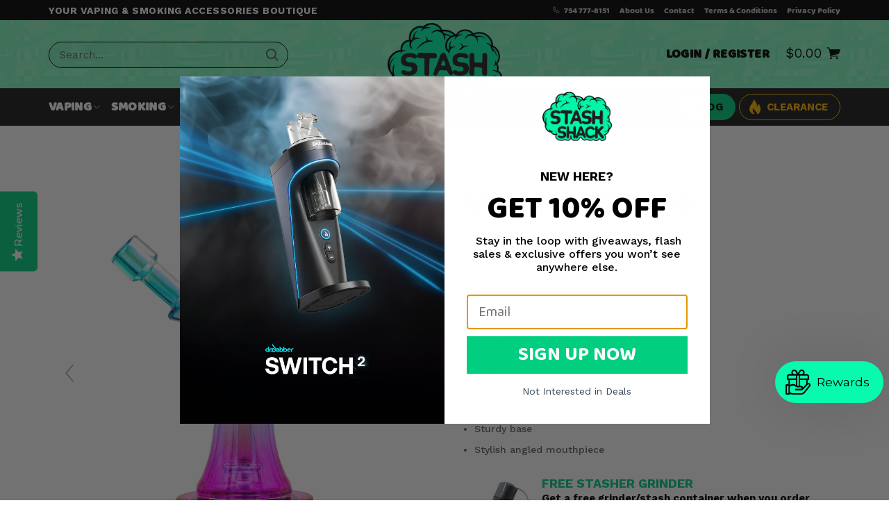

--- FILE ---
content_type: text/html; charset=utf-8
request_url: https://thestashshack.com/products/aurelia-mini-rig
body_size: 74531
content:
<!doctype html>
<!--[if IE 9]> <html class="ie9 no-js" lang="en"> <![endif]-->
<!--[if (gt IE 9)|!(IE)]><!--> <html class="no-js page--product" lang="en"> <!--<![endif]-->
<head>



  <!-- Basic page needs ================================================== -->
  <meta charset="utf-8">
  <!--[if IE]><meta http-equiv="X-UA-Compatible" content="IE=edge,chrome=1"><![endif]-->
  <meta name="viewport" content="width=device-width,initial-scale=1">
  <meta name="theme-color" content="#606066">
  <meta name="keywords" content="Shopify Template" />
  <meta name="author" content="p-themes">
  <meta name="google-site-verification" content="CCqTiZoDn6BlRwqsLg-MyIFhO9UZyOMc6pmpPe1VzH8" />
    <meta name="google-site-verification" content="VSCKUnyxAFmo2flv-U_1XNJtse0mDMzMS-9KRY60Dko" />

  
    <link rel="canonical" href="https://thestashshack.com/products/aurelia-mini-rig" />
     <link rel="shortcut icon" href="//thestashshack.com/cdn/shop/files/favicons_32x32.png?v=1651830762" type="image/png"><!-- Title and description ================================================== -->
     <title>Aurelia Mini Rig
&ndash; The Stash Shack
</title>
     
<!-- Avada Boost Sales Script -->

      


          
          
          
          
          
          
          
          
          
          <script>
            const AVADA_ENHANCEMENTS = {};
            AVADA_ENHANCEMENTS.contentProtection = false;
            AVADA_ENHANCEMENTS.hideCheckoutButon = false;
            AVADA_ENHANCEMENTS.cartSticky = false;
            AVADA_ENHANCEMENTS.multiplePixelStatus = false;
            AVADA_ENHANCEMENTS.inactiveStatus = false;
            AVADA_ENHANCEMENTS.cartButtonAnimationStatus = false;
            AVADA_ENHANCEMENTS.whatsappStatus = false;
            AVADA_ENHANCEMENTS.messengerStatus = false;
            AVADA_ENHANCEMENTS.livechatStatus = false;
          </script>






















      <script>
        const AVADA_CDT = {};
        AVADA_CDT.template = "product";
        AVADA_CDT.collections = [];
        
          AVADA_CDT.collections.push("269229555735");
        
          AVADA_CDT.collections.push("267846582295");
        
          AVADA_CDT.collections.push("267850612759");
        
          AVADA_CDT.collections.push("267850547223");
        
          AVADA_CDT.collections.push("271712682007");
        
          AVADA_CDT.collections.push("460644220951");
        
          AVADA_CDT.collections.push("269229686807");
        
          AVADA_CDT.collections.push("269229490199");
        
          AVADA_CDT.collections.push("460373917719");
        
          AVADA_CDT.collections.push("271878782999");
        
          AVADA_CDT.collections.push("465902370839");
        
          AVADA_CDT.collections.push("459300175895");
        
          AVADA_CDT.collections.push("272526671895");
        
          AVADA_CDT.collections.push("275735183383");
        

        const AVADA_INVQTY = {};
        
          AVADA_INVQTY[40654561476631] = 12;
        
          AVADA_INVQTY[40654561542167] = 4;
        
          AVADA_INVQTY[40654561574935] = 9;
        
          AVADA_INVQTY[40654561607703] = 2;
        

        AVADA_CDT.cartitem = 0;
        AVADA_CDT.moneyformat = `\${{amount}}`;
        AVADA_CDT.cartTotalPrice = 0;
        
        AVADA_CDT.selected_variant_id = 40654561476631;
        AVADA_CDT.product = {"id": 6933253586967,"title": "Aurelia Mini Rig","handle": "aurelia-mini-rig","vendor": "The Stash Shack",
            "type": "","tags": ["420-sale-15off","420-sale-25off","Brand_Stash Shack","bubblers-for-dynavap","dab-oil-rigs","dabbing","mini rig","not-on-sale","spinimages=36","stash","stash_shack_mini_rigs","Stocked at Dublin WH"],"price": 6899,"price_min": 6899,"price_max": 6899,
            "available": true,"price_varies": false,"compare_at_price": null,
            "compare_at_price_min": 0,"compare_at_price_max": 0,
            "compare_at_price_varies": false,"variants": [{"id":40654561476631,"title":"Electro Pink","option1":"Electro Pink","option2":null,"option3":null,"sku":"RL1256-aurelia-mr-elctropnk","requires_shipping":true,"taxable":true,"featured_image":{"id":31103440027671,"product_id":6933253586967,"position":7,"created_at":"2024-02-13T11:43:43-05:00","updated_at":"2024-08-29T03:11:43-04:00","alt":null,"width":1200,"height":1200,"src":"\/\/thestashshack.com\/cdn\/shop\/files\/AureliaMiniRig-pink1.jpg?v=1724915503","variant_ids":[40654561476631]},"available":true,"name":"Aurelia Mini Rig - Electro Pink","public_title":"Electro Pink","options":["Electro Pink"],"price":6899,"weight":227,"compare_at_price":null,"inventory_management":"shopify","barcode":"716044404","featured_media":{"alt":null,"id":23502267154455,"position":7,"preview_image":{"aspect_ratio":1.0,"height":1200,"width":1200,"src":"\/\/thestashshack.com\/cdn\/shop\/files\/AureliaMiniRig-pink1.jpg?v=1724915503"}},"requires_selling_plan":false,"selling_plan_allocations":[]},{"id":40654561542167,"title":"Rainbow","option1":"Rainbow","option2":null,"option3":null,"sku":"RL1256-aurelia-mr-rnbw","requires_shipping":true,"taxable":true,"featured_image":{"id":31103440093207,"product_id":6933253586967,"position":10,"created_at":"2024-02-13T11:43:43-05:00","updated_at":"2024-08-29T03:11:39-04:00","alt":null,"width":1200,"height":1200,"src":"\/\/thestashshack.com\/cdn\/shop\/files\/AureliaMiniRig-rnbw1.jpg?v=1724915499","variant_ids":[40654561542167]},"available":true,"name":"Aurelia Mini Rig - Rainbow","public_title":"Rainbow","options":["Rainbow"],"price":6899,"weight":227,"compare_at_price":null,"inventory_management":"shopify","barcode":"716046184","featured_media":{"alt":null,"id":23502267252759,"position":10,"preview_image":{"aspect_ratio":1.0,"height":1200,"width":1200,"src":"\/\/thestashshack.com\/cdn\/shop\/files\/AureliaMiniRig-rnbw1.jpg?v=1724915499"}},"requires_selling_plan":false,"selling_plan_allocations":[]},{"id":40654561574935,"title":"Mermaid Glow","option1":"Mermaid Glow","option2":null,"option3":null,"sku":"RL1256-aurelia-mr-mrmdglw","requires_shipping":true,"taxable":true,"featured_image":{"id":31103440060439,"product_id":6933253586967,"position":4,"created_at":"2024-02-13T11:43:43-05:00","updated_at":"2024-02-13T11:43:47-05:00","alt":null,"width":1200,"height":1200,"src":"\/\/thestashshack.com\/cdn\/shop\/files\/AureliaMiniRig-mermaid1.jpg?v=1707842627","variant_ids":[40654561574935]},"available":true,"name":"Aurelia Mini Rig - Mermaid Glow","public_title":"Mermaid Glow","options":["Mermaid Glow"],"price":6899,"weight":227,"compare_at_price":null,"inventory_management":"shopify","barcode":"716044491","featured_media":{"alt":null,"id":23502267056151,"position":4,"preview_image":{"aspect_ratio":1.0,"height":1200,"width":1200,"src":"\/\/thestashshack.com\/cdn\/shop\/files\/AureliaMiniRig-mermaid1.jpg?v=1707842627"}},"requires_selling_plan":false,"selling_plan_allocations":[]},{"id":40654561607703,"title":"Irie Burst","option1":"Irie Burst","option2":null,"option3":null,"sku":"RL1256-aurelia-mr-irie","requires_shipping":true,"taxable":true,"featured_image":{"id":31103439667223,"product_id":6933253586967,"position":1,"created_at":"2024-02-13T11:43:43-05:00","updated_at":"2024-02-13T11:43:46-05:00","alt":"A compact, multi-colored glass mini rig with a 10mm female joint, angled mouthpiece, and quartz banger.","width":1200,"height":1200,"src":"\/\/thestashshack.com\/cdn\/shop\/files\/AureliaMiniRig-irie1.jpg?v=1707842626","variant_ids":[40654561607703]},"available":true,"name":"Aurelia Mini Rig - Irie Burst","public_title":"Irie Burst","options":["Irie Burst"],"price":6899,"weight":227,"compare_at_price":null,"inventory_management":"shopify","barcode":"716046118","featured_media":{"alt":"A compact, multi-colored glass mini rig with a 10mm female joint, angled mouthpiece, and quartz banger.","id":23502266957847,"position":1,"preview_image":{"aspect_ratio":1.0,"height":1200,"width":1200,"src":"\/\/thestashshack.com\/cdn\/shop\/files\/AureliaMiniRig-irie1.jpg?v=1707842626"}},"requires_selling_plan":false,"selling_plan_allocations":[]}],"featured_image": "\/\/thestashshack.com\/cdn\/shop\/files\/AureliaMiniRig-irie1.jpg?v=1707842626","images": ["\/\/thestashshack.com\/cdn\/shop\/files\/AureliaMiniRig-irie1.jpg?v=1707842626","\/\/thestashshack.com\/cdn\/shop\/files\/AureliaMiniRig-irie2.jpg?v=1707842626","\/\/thestashshack.com\/cdn\/shop\/files\/AureliaMiniRig-irie3.jpg?v=1707842625","\/\/thestashshack.com\/cdn\/shop\/files\/AureliaMiniRig-mermaid1.jpg?v=1707842627","\/\/thestashshack.com\/cdn\/shop\/files\/AureliaMiniRig-mermaid2.jpg?v=1707842625","\/\/thestashshack.com\/cdn\/shop\/files\/AureliaMiniRig-mermaid3.jpg?v=1707842628","\/\/thestashshack.com\/cdn\/shop\/files\/AureliaMiniRig-pink1.jpg?v=1724915503","\/\/thestashshack.com\/cdn\/shop\/files\/AureliaMiniRig-pink2.jpg?v=1724915502","\/\/thestashshack.com\/cdn\/shop\/files\/AureliaMiniRig-pink3.jpg?v=1724915501","\/\/thestashshack.com\/cdn\/shop\/files\/AureliaMiniRig-rnbw1.jpg?v=1724915499","\/\/thestashshack.com\/cdn\/shop\/files\/AureliaMiniRig-rnbw2.jpg?v=1724915498","\/\/thestashshack.com\/cdn\/shop\/files\/AureliaMiniRig-rnbw3.jpg?v=1724915496","\/\/thestashshack.com\/cdn\/shop\/files\/Aurelia_Mini_Rig_Spin_Fix-01.jpg?v=1724915497","\/\/thestashshack.com\/cdn\/shop\/files\/Aurelia_Mini_Rig_Spin_Fix-02.jpg?v=1721938005","\/\/thestashshack.com\/cdn\/shop\/files\/Aurelia_Mini_Rig_Spin_Fix-03.jpg?v=1721938009","\/\/thestashshack.com\/cdn\/shop\/files\/Aurelia_Mini_Rig_Spin_Fix-04.jpg?v=1721938014","\/\/thestashshack.com\/cdn\/shop\/files\/Aurelia_Mini_Rig_Spin_Fix-05.jpg?v=1721938020","\/\/thestashshack.com\/cdn\/shop\/files\/Aurelia_Mini_Rig_Spin_Fix-06.jpg?v=1721938024","\/\/thestashshack.com\/cdn\/shop\/files\/Aurelia_Mini_Rig_Spin_Fix-07.jpg?v=1721938029","\/\/thestashshack.com\/cdn\/shop\/files\/Aurelia_Mini_Rig_Spin_Fix-08.jpg?v=1721938033","\/\/thestashshack.com\/cdn\/shop\/files\/Aurelia_Mini_Rig_Spin_Fix-09.jpg?v=1721938038","\/\/thestashshack.com\/cdn\/shop\/files\/Aurelia_Mini_Rig_Spin_Fix-10.jpg?v=1721938043","\/\/thestashshack.com\/cdn\/shop\/files\/Aurelia_Mini_Rig_Spin_Fix-11.jpg?v=1721938047","\/\/thestashshack.com\/cdn\/shop\/files\/Aurelia_Mini_Rig_Spin_Fix-12.jpg?v=1721938052","\/\/thestashshack.com\/cdn\/shop\/files\/Aurelia_Mini_Rig_Spin_Fix-13.jpg?v=1721938057","\/\/thestashshack.com\/cdn\/shop\/files\/Aurelia_Mini_Rig_Spin_Fix-14.jpg?v=1721938061","\/\/thestashshack.com\/cdn\/shop\/files\/Aurelia_Mini_Rig_Spin_Fix-15.jpg?v=1721938066","\/\/thestashshack.com\/cdn\/shop\/files\/Aurelia_Mini_Rig_Spin_Fix-16.jpg?v=1721938072","\/\/thestashshack.com\/cdn\/shop\/files\/Aurelia_Mini_Rig_Spin_Fix-17.jpg?v=1721938077","\/\/thestashshack.com\/cdn\/shop\/files\/Aurelia_Mini_Rig_Spin_Fix-18.jpg?v=1721938081","\/\/thestashshack.com\/cdn\/shop\/files\/Aurelia_Mini_Rig_Spin_Fix-19.jpg?v=1721938086","\/\/thestashshack.com\/cdn\/shop\/files\/Aurelia_Mini_Rig_Spin_Fix-20.jpg?v=1721938091","\/\/thestashshack.com\/cdn\/shop\/files\/Aurelia_Mini_Rig_Spin_Fix-21.jpg?v=1721938095","\/\/thestashshack.com\/cdn\/shop\/files\/Aurelia_Mini_Rig_Spin_Fix-22.jpg?v=1721938100","\/\/thestashshack.com\/cdn\/shop\/files\/Aurelia_Mini_Rig_Spin_Fix-23.jpg?v=1721938104","\/\/thestashshack.com\/cdn\/shop\/files\/Aurelia_Mini_Rig_Spin_Fix-24.jpg?v=1721938109","\/\/thestashshack.com\/cdn\/shop\/files\/Aurelia_Mini_Rig_Spin_Fix-25.jpg?v=1721938114","\/\/thestashshack.com\/cdn\/shop\/files\/Aurelia_Mini_Rig_Spin_Fix-26.jpg?v=1721938118","\/\/thestashshack.com\/cdn\/shop\/files\/Aurelia_Mini_Rig_Spin_Fix-27.jpg?v=1721938126","\/\/thestashshack.com\/cdn\/shop\/files\/Aurelia_Mini_Rig_Spin_Fix-28.jpg?v=1721938130","\/\/thestashshack.com\/cdn\/shop\/files\/Aurelia_Mini_Rig_Spin_Fix-29.jpg?v=1721938135","\/\/thestashshack.com\/cdn\/shop\/files\/Aurelia_Mini_Rig_Spin_Fix-30.jpg?v=1721938141","\/\/thestashshack.com\/cdn\/shop\/files\/Aurelia_Mini_Rig_Spin_Fix-31.jpg?v=1721938146","\/\/thestashshack.com\/cdn\/shop\/files\/Aurelia_Mini_Rig_Spin_Fix-32.jpg?v=1721938151","\/\/thestashshack.com\/cdn\/shop\/files\/Aurelia_Mini_Rig_Spin_Fix-33.jpg?v=1721938155","\/\/thestashshack.com\/cdn\/shop\/files\/Aurelia_Mini_Rig_Spin_Fix-34.jpg?v=1721938160","\/\/thestashshack.com\/cdn\/shop\/files\/Aurelia_Mini_Rig_Spin_Fix-35.jpg?v=1721938165","\/\/thestashshack.com\/cdn\/shop\/files\/Aurelia_Mini_Rig_Spin_Fix-36.jpg?v=1721938171"]
            };
        

        window.AVADA_BADGES = window.AVADA_BADGES || {};
        window.AVADA_BADGES = [{"status":true,"headingSize":16,"badgeList":["https:\/\/cdn1.avada.io\/boost-sales\/visa.svg","https:\/\/cdn1.avada.io\/boost-sales\/mastercard.svg","https:\/\/cdn1.avada.io\/boost-sales\/americanexpress.svg","https:\/\/cdn1.avada.io\/boost-sales\/discover.svg","https:\/\/cdn1.avada.io\/boost-sales\/paypal.svg","https:\/\/cdn1.avada.io\/boost-sales\/applepay.svg","https:\/\/cdn1.avada.io\/boost-sales\/googlepay.svg"],"homePageInlinePosition":"after","badgeWidth":"full-width","position":"","headerText":"Secure Checkout With","badgePageType":"product","cartPosition":"","removeBranding":true,"cartInlinePosition":"after","homePagePosition":"","collectionPagePosition":"","inlinePosition":"after","badgeBorderRadius":3,"name":"Product Pages","customWidthSize":450,"shopDomain":"support-1143.myshopify.com","collectionPageInlinePosition":"after","badgeBorderColor":"#e1e1e1","showBadgeBorder":false,"badgeSize":"small","headingColor":"#232323","badgeStyle":"color","badgeEffect":"","textAlign":"avada-align-center","shopId":"3E4uIZMJMHGTwhDJMdZB","createdAt":"2022-10-11T00:29:49.881Z","badgesSmartSelector":false,"showHeaderText":true,"badgeCustomSize":70,"description":"Increase a sense of urgency and boost conversation rate on each product page. ","showBadges":true,"font":"default","priority":"0","id":"Bnl1FjK3xlbbmHKDSHtd"},{"selectedPreset":"Payment 1","position":"","customWidthSize":450,"cartPosition":"","collectionPagePosition":"","homePageInlinePosition":"after","headingColor":"#232323","shopDomain":"support-1143.myshopify.com","shopId":"3E4uIZMJMHGTwhDJMdZB","collectionPageInlinePosition":"after","badgeStyle":"color","description":"Win customers' trust from every pages by showing various trust badges at website's footer.","showBadgeBorder":false,"badgeEffect":"","showHeaderText":true,"homePagePosition":"","cartInlinePosition":"after","badgeWidth":"full-width","font":"default","name":"Footer","removeBranding":true,"badgeBorderColor":"#e1e1e1","badgesSmartSelector":false,"badgeList":["https:\/\/cdn1.avada.io\/boost-sales\/visa.svg","https:\/\/cdn1.avada.io\/boost-sales\/mastercard.svg","https:\/\/cdn1.avada.io\/boost-sales\/americanexpress.svg","https:\/\/cdn1.avada.io\/boost-sales\/discover.svg","https:\/\/cdn1.avada.io\/boost-sales\/paypal.svg","https:\/\/cdn1.avada.io\/boost-sales\/applepay.svg","https:\/\/cdn1.avada.io\/boost-sales\/googlepay.svg"],"badgeBorderRadius":3,"badgeSize":"custom","showBadges":true,"headerText":"","badgeCustomSize":40,"inlinePosition":"after","status":true,"textAlign":"avada-align-center","priority":"0","createdAt":"2022-10-11T00:29:49.688Z","badgePageType":"footer","headingSize":16,"id":"ZGcVhfgaNUraIGyHxcAo"}];

        window.AVADA_GENERAL_SETTINGS = window.AVADA_GENERAL_SETTINGS || {};
        window.AVADA_GENERAL_SETTINGS = null;

        window.AVADA_COUNDOWNS = window.AVADA_COUNDOWNS || {};
        window.AVADA_COUNDOWNS = [{},{"appStatus":true},{"id":"TOdMlCFDmMCQ0Kk4PZiq","stockType":"real_stock","showCountdownTimer":true,"saleCustomDays":"00","linkText":"Hurry! sale ends in","manualDisplayPosition":"form[action='\/cart\/add']","categoryNumbHeight":30,"numbBorderWidth":1,"numbWidth":60,"categoryTxtDateSize":8,"displayLayout":"square-countdown","stockTextSize":16,"timeUnits":"unit-dhms","categoryNumberSize":14,"countdownEndAction":"HIDE_COUNTDOWN","status":true,"useDefaultSize":true,"categoryTxtDatePos":"txt_outside_box","priority":"0","position":"form[action='\/cart\/add']","numbHeight":60,"categoryUseDefaultSize":true,"headingColor":"#0985C5","displayType":"ALL_PRODUCT","saleCustomSeconds":"59","shopId":"3E4uIZMJMHGTwhDJMdZB","collectionPagePosition":"","stockTextBefore":"Only {{stock_qty}} left in stock. Hurry up 🔥","conditions":{"conditions":[{"type":"TITLE","operation":"CONTAINS","value":""}],"type":"ALL"},"textAlign":"text-center","txtDatePos":"txt_outside_box","saleCustomHours":"00","showInventoryCountdown":true,"removeBranding":true,"description":"Increase urgency and boost conversions for each product page.","txtDateSize":16,"saleDateType":"date-custom","saleCustomMinutes":"10","secondsText":"Seconds","countdownSmartSelector":false,"createdAt":"2022-10-11T00:29:49.782Z","minutesText":"Minutes","numbBorderColor":"#cccccc","daysText":"Days","productExcludeIds":[],"collectionPageInlinePosition":"after","stockTextColor":"#122234","name":"Product Pages","txtDateColor":"#122234","countdownTextBottom":"","numbBgColor":"#ffffff","manualDisplayPlacement":"after","categoryNumbWidth":30,"numbBorderRadius":0,"productIds":[],"hoursText":"Hours","shopDomain":"support-1143.myshopify.com","numbColor":"#122234","headingSize":30,"inlinePosition":"after"}];

        window.AVADA_INACTIVE_TAB = window.AVADA_INACTIVE_TAB || {};
        window.AVADA_INACTIVE_TAB = null;

        window.AVADA_LIVECHAT = window.AVADA_LIVECHAT || {};
        window.AVADA_LIVECHAT = null;

        window.AVADA_STICKY_ATC = window.AVADA_STICKY_ATC || {};
        window.AVADA_STICKY_ATC = null;

        window.AVADA_ATC_ANIMATION = window.AVADA_ATC_ANIMATION || {};
        window.AVADA_ATC_ANIMATION = null;

        window.AVADA_SP = window.AVADA_SP || {};
        window.AVADA_SP = {"shop":"3E4uIZMJMHGTwhDJMdZB","configuration":{"position":"bottom-left","hide_time_ago":false,"smart_hide":false,"smart_hide_time":3,"smart_hide_unit":"days","truncate_product_name":false,"display_duration":5,"first_delay":10,"pops_interval":10,"max_pops_display":20,"show_mobile":true,"mobile_position":"bottom","animation":"fadeInUp","out_animation":"fadeOutDown","with_sound":false,"display_order":"order","only_product_viewing":false,"notice_continuously":false,"custom_css":"h6:not([class^=\"tt-title\"]):not([class^=\"tt-collapse\"]):not([class^=\"tt-aside\"]) {\n    line-height: 14px;\npadding-bottom: 6px;\n}\n.Avada-SalesPop .Avada-SalesPop__Content p {\n    line-height: 17px;\npadding-bottom: 6px;\n}\n@media only screen and (max-device-width: 480px) {\n.Avada-SalesPop__Mobile--bottom {\n    width: 75%;\n  }\n}","replay":true,"included_urls":"","excluded_urls":"","excluded_product_type":"","countries_all":true,"countries":[],"allow_show":"all","hide_close":true,"close_time":1,"close_time_unit":"days","support_rtl":false},"notifications":{"6PZEqPaCSPDju9iJl1jm":{"settings":{"heading_text":"Free shipping 🚚","heading_font_weight":500,"heading_font_size":13,"content_text":"Get free shipping for orders over $50 😀","content_font_weight":500,"content_font_size":14,"background_image":"","background_color":"#FFF","heading_color":"#111","text_color":"#142A47","time_color":"#234342","with_border":false,"border_color":"#333333","border_width":1,"border_radius":99999999,"image_border_radius":99999999,"heading_decoration":null,"hover_product_decoration":null,"hover_product_color":"#122234","with_box_shadow":true,"font":"Work+Sans","language_code":"en","with_static_map":false,"use_dynamic_names":false,"dynamic_names":"","use_flag":false,"popup_custom_link":"","popup_custom_image":"https:\/\/cdn1.avada.io\/proofo\/images\/freeshipping.jpg","display_type":"popup","use_counter":false,"counter_color":"#0b4697","counter_unit_color":"#0b4697","counter_unit_plural":"views","counter_unit_single":"view","truncate_product_name":false,"allow_show":"all","included_urls":"","excluded_urls":"","position":"bottom-left","display_duration":5,"show_mobile":true,"mobile_position":"bottom","support_rtl":false},"type":"information","items":[],"source":""},"xu09SSm7Y49GNJAL2mxU":{"settings":{"heading_text":"Someone in {{city}}, {{country}}","heading_font_weight":500,"heading_font_size":12,"content_text":"Purchased {{product_name}}","content_font_weight":500,"content_font_size":14,"background_image":null,"background_color":"#FFF","heading_color":"#000","text_color":"#142A47","time_color":"#142A47","with_border":false,"border_color":"#333333","border_width":1,"border_radius":99999999,"image_border_radius":99999999,"heading_decoration":null,"hover_product_decoration":null,"hover_product_color":"#122234","with_box_shadow":true,"font":"Work+Sans","language_code":"en","with_static_map":false,"use_dynamic_names":false,"dynamic_names":"","use_flag":false,"popup_custom_link":"","popup_custom_image":"","display_type":"popup","use_counter":false,"counter_color":"#0b4697","counter_unit_color":"#0b4697","counter_unit_plural":"views","counter_unit_single":"view","truncate_product_name":false,"allow_show":"all","included_urls":"","excluded_urls":"","position":"bottom-left","display_duration":5,"show_mobile":true,"mobile_position":"bottom","support_rtl":false},"type":"order","items":[{"date":"2024-05-08T03:20:55.000Z","country":"United States","city":"Franklin","shipping_first_name":"Sydonie","product_image":"https:\/\/cdn.shopify.com\/s\/files\/1\/0571\/1757\/3143\/files\/StasherGrinder.jpg?v=1691456189","shipping_city":"Clayton","map_url":"https:\/\/storage.googleapis.com\/avada-boost-sales.appspot.com\/maps\/Franklin.png","type":"order","product_name":"Stasher Grinder","product_id":6920255668247,"product_handle":"stasher-grinder","first_name":"Sydonie","shipping_country":"United States","product_link":"https:\/\/support-1143.myshopify.com\/products\/stasher-grinder","relativeDate":"a few seconds ago","smart_hide":false,"flag_url":"https:\/\/cdn1.avada.io\/proofo\/flags\/153-united-states-of-america.svg"},{"date":"2024-05-08T03:20:55.000Z","country":"United States","city":"Franklin","shipping_first_name":"Sydonie","product_image":"https:\/\/cdn.shopify.com\/s\/files\/1\/0571\/1757\/3143\/products\/XMAXV3PRO4.jpg?v=1676078065","shipping_city":"Clayton","map_url":"https:\/\/storage.googleapis.com\/avada-boost-sales.appspot.com\/maps\/Franklin.png","type":"order","product_name":"XMAX V3 Pro Vaporizer","product_id":6869995552791,"product_handle":"xmax-v3-pro-vaporizer","first_name":"Sydonie","shipping_country":"United States","product_link":"https:\/\/support-1143.myshopify.com\/products\/xmax-v3-pro-vaporizer","relativeDate":"a few seconds ago","smart_hide":false,"flag_url":"https:\/\/cdn1.avada.io\/proofo\/flags\/153-united-states-of-america.svg"},{"date":"2024-05-08T02:54:27.000Z","country":"United States","city":"Madison Heights","shipping_first_name":"David","product_image":"https:\/\/cdn.shopify.com\/s\/files\/1\/0571\/1757\/3143\/files\/StasherGrinder.jpg?v=1691456189","shipping_city":"Madison Heights","map_url":"https:\/\/storage.googleapis.com\/avada-boost-sales.appspot.com\/maps\/Madison Heights.png","type":"order","product_name":"Stasher Grinder","product_id":6920255668247,"product_handle":"stasher-grinder","first_name":"David","shipping_country":"United States","product_link":"https:\/\/support-1143.myshopify.com\/products\/stasher-grinder","relativeDate":"27 minutes ago","smart_hide":false,"flag_url":"https:\/\/cdn1.avada.io\/proofo\/flags\/153-united-states-of-america.svg"},{"date":"2024-05-08T02:54:27.000Z","country":"United States","city":"Madison Heights","shipping_first_name":"David","product_image":"https:\/\/cdn.shopify.com\/s\/files\/1\/0571\/1757\/3143\/products\/8-SHOWERHEAD-RECYCLER-DAB-RIG-2.jpg?v=1686252958","shipping_city":"Madison Heights","map_url":"https:\/\/storage.googleapis.com\/avada-boost-sales.appspot.com\/maps\/Madison Heights.png","type":"order","product_name":"Showerhead Recycler Dab Rig 8\"","product_id":6817934606359,"product_handle":"8-showerhead-recycler-dab-rig_25001","first_name":"David","shipping_country":"United States","product_link":"https:\/\/support-1143.myshopify.com\/products\/8-showerhead-recycler-dab-rig_25001","relativeDate":"27 minutes ago","smart_hide":false,"flag_url":"https:\/\/cdn1.avada.io\/proofo\/flags\/153-united-states-of-america.svg"},{"date":"2024-05-08T02:54:27.000Z","country":"United States","city":"Madison Heights","shipping_first_name":"David","product_image":"https:\/\/cdn.shopify.com\/s\/files\/1\/0571\/1757\/3143\/products\/ufo-spin-carb-cap-1.jpg?v=1665224983","shipping_city":"Madison Heights","map_url":"https:\/\/storage.googleapis.com\/avada-boost-sales.appspot.com\/maps\/Madison Heights.png","type":"order","product_name":"UFO Spinning Carb Cap","product_id":6735692398615,"product_handle":"ufo-spinning-carb-cap","first_name":"David","shipping_country":"United States","product_link":"https:\/\/support-1143.myshopify.com\/products\/ufo-spinning-carb-cap","relativeDate":"27 minutes ago","smart_hide":false,"flag_url":"https:\/\/cdn1.avada.io\/proofo\/flags\/153-united-states-of-america.svg"},{"date":"2024-05-08T02:54:27.000Z","country":"United States","city":"Madison Heights","shipping_first_name":"David","product_image":"https:\/\/cdn.shopify.com\/s\/files\/1\/0571\/1757\/3143\/products\/glowid-terp-pearls-4.jpg?v=1665223988","shipping_city":"Madison Heights","map_url":"https:\/\/storage.googleapis.com\/avada-boost-sales.appspot.com\/maps\/Madison Heights.png","type":"order","product_name":"Glow in the Dark Quartz Terp Pearls","product_id":6735679225879,"product_handle":"glow-in-the-dark-quartz-terp-pearls","first_name":"David","shipping_country":"United States","product_link":"https:\/\/support-1143.myshopify.com\/products\/glow-in-the-dark-quartz-terp-pearls","relativeDate":"27 minutes ago","smart_hide":false,"flag_url":"https:\/\/cdn1.avada.io\/proofo\/flags\/153-united-states-of-america.svg"},{"date":"2024-05-08T02:54:27.000Z","country":"United States","city":"Madison Heights","shipping_first_name":"David","product_image":"https:\/\/cdn.shopify.com\/s\/files\/1\/0571\/1757\/3143\/products\/ThicketLightyearSpaceoutTorch2.webp?v=1677757159","shipping_city":"Madison Heights","map_url":"https:\/\/storage.googleapis.com\/avada-boost-sales.appspot.com\/maps\/Madison Heights.png","type":"order","product_name":"Thicket Lightyear Spaceout Torch","product_id":6875817639959,"product_handle":"thicket-lightyear-spaceout-torch","first_name":"David","shipping_country":"United States","product_link":"https:\/\/support-1143.myshopify.com\/products\/thicket-lightyear-spaceout-torch","relativeDate":"27 minutes ago","smart_hide":false,"flag_url":"https:\/\/cdn1.avada.io\/proofo\/flags\/153-united-states-of-america.svg"},{"date":"2024-05-08T00:50:46.000Z","country":"United States","city":"Los Angeles","shipping_first_name":"Eric","product_image":"https:\/\/cdn.shopify.com\/s\/files\/1\/0571\/1757\/3143\/products\/route-package-protection-logo.jpg?v=1686697268","shipping_city":"Los Angeles","map_url":"https:\/\/storage.googleapis.com\/avada-boost-sales.appspot.com\/maps\/Los Angeles.png","type":"order","product_name":"Route Package Protection","product_id":6912150470679,"product_handle":"routeins","first_name":"Eric","shipping_country":"United States","product_link":"https:\/\/support-1143.myshopify.com\/products\/routeins","relativeDate":"3 hours ago","smart_hide":false,"flag_url":"https:\/\/cdn1.avada.io\/proofo\/flags\/153-united-states-of-america.svg"},{"date":"2024-05-08T00:50:46.000Z","country":"United States","city":"Los Angeles","shipping_first_name":"Eric","product_image":"https:\/\/cdn.shopify.com\/s\/files\/1\/0571\/1757\/3143\/products\/Portable-Glass-Water-Bubbler-for-DynaVap-and-Davinci-IQ-2.jpg?v=1665224441","shipping_city":"Los Angeles","map_url":"https:\/\/storage.googleapis.com\/avada-boost-sales.appspot.com\/maps\/Los Angeles.png","type":"order","product_name":"Portable Glass Water Bubbler for DynaVap and Davinci IQ","product_id":6735684861975,"product_handle":"portable-glass-water-bubbler-for-dynavap-and-davinci-iq","first_name":"Eric","shipping_country":"United States","product_link":"https:\/\/support-1143.myshopify.com\/products\/portable-glass-water-bubbler-for-dynavap-and-davinci-iq","relativeDate":"3 hours ago","smart_hide":false,"flag_url":"https:\/\/cdn1.avada.io\/proofo\/flags\/153-united-states-of-america.svg"},{"date":"2024-05-08T00:23:49.000Z","country":"United States","city":"Cypress","shipping_first_name":"Joe","product_image":"https:\/\/cdn.shopify.com\/s\/files\/1\/0571\/1757\/3143\/files\/TwoPieceTerpChainSlurperSet4_35923812-b4b7-4e26-a7ca-a27758cb8c7e.jpg?v=1688148169","shipping_city":"Winona","map_url":"https:\/\/storage.googleapis.com\/avada-boost-sales.appspot.com\/maps\/Cypress.png","type":"order","product_name":"Two Piece Terp Chain Slurper Set","product_id":6894638465047,"product_handle":"two-piece-terp-chain-slurper-set","first_name":"Joeseph","shipping_country":"United States","product_link":"https:\/\/support-1143.myshopify.com\/products\/two-piece-terp-chain-slurper-set","relativeDate":"3 hours ago","smart_hide":false,"flag_url":"https:\/\/cdn1.avada.io\/proofo\/flags\/153-united-states-of-america.svg"},{"date":"2024-05-07T22:07:44.000Z","country":"United States","city":"Austin","shipping_first_name":"Pedro","product_image":"https:\/\/cdn.shopify.com\/s\/files\/1\/0571\/1757\/3143\/files\/StasherGrinder.jpg?v=1691456189","shipping_city":"Austin","map_url":"https:\/\/storage.googleapis.com\/avada-boost-sales.appspot.com\/maps\/Austin.png","type":"order","product_name":"Stasher Grinder","product_id":6920255668247,"product_handle":"stasher-grinder","first_name":"Pedro","shipping_country":"United States","product_link":"https:\/\/support-1143.myshopify.com\/products\/stasher-grinder","relativeDate":"5 hours ago","smart_hide":false,"flag_url":"https:\/\/cdn1.avada.io\/proofo\/flags\/153-united-states-of-america.svg"},{"date":"2024-05-07T22:07:44.000Z","country":"United States","city":"Austin","shipping_first_name":"Pedro","product_image":"https:\/\/cdn.shopify.com\/s\/files\/1\/0571\/1757\/3143\/products\/8-SHOWERHEAD-RECYCLER-DAB-RIG-2.jpg?v=1686252958","shipping_city":"Austin","map_url":"https:\/\/storage.googleapis.com\/avada-boost-sales.appspot.com\/maps\/Austin.png","type":"order","product_name":"Showerhead Recycler Dab Rig 8\"","product_id":6817934606359,"product_handle":"8-showerhead-recycler-dab-rig_25001","first_name":"Pedro","shipping_country":"United States","product_link":"https:\/\/support-1143.myshopify.com\/products\/8-showerhead-recycler-dab-rig_25001","relativeDate":"5 hours ago","smart_hide":false,"flag_url":"https:\/\/cdn1.avada.io\/proofo\/flags\/153-united-states-of-america.svg"},{"date":"2024-05-07T22:07:44.000Z","country":"United States","city":"Austin","shipping_first_name":"Pedro","product_image":"https:\/\/cdn.shopify.com\/s\/files\/1\/0571\/1757\/3143\/products\/dropdwn-adptr-reclaim-catcher-F14-M14-90-1.jpg?v=1651846490","shipping_city":"Austin","map_url":"https:\/\/storage.googleapis.com\/avada-boost-sales.appspot.com\/maps\/Austin.png","type":"order","product_name":"Dropdown Reclaim Catcher Adapters","product_id":6735669329943,"product_handle":"dropdown-reclaim-catcher-adapters","first_name":"Pedro","shipping_country":"United States","product_link":"https:\/\/support-1143.myshopify.com\/products\/dropdown-reclaim-catcher-adapters","relativeDate":"5 hours ago","smart_hide":false,"flag_url":"https:\/\/cdn1.avada.io\/proofo\/flags\/153-united-states-of-america.svg"},{"date":"2024-05-07T19:57:36.000Z","country":"United States","city":"Montgomery","shipping_first_name":"Robert","product_image":"https:\/\/cdn.shopify.com\/s\/files\/1\/0571\/1757\/3143\/files\/DaVinciMIQRO-CVaporizer-teal.webp?v=1698251491","shipping_city":"Montgomery","map_url":"https:\/\/storage.googleapis.com\/avada-boost-sales.appspot.com\/maps\/Montgomery.png","type":"order","product_name":"DaVinci MIQRO-C Vaporizer","product_id":6864414310423,"product_handle":"copy-of-davinci-miqro-c-vaporizer","first_name":"Robert","shipping_country":"United States","product_link":"https:\/\/support-1143.myshopify.com\/products\/copy-of-davinci-miqro-c-vaporizer","relativeDate":"7 hours ago","smart_hide":false,"flag_url":"https:\/\/cdn1.avada.io\/proofo\/flags\/153-united-states-of-america.svg"},{"date":"2024-05-07T19:57:36.000Z","country":"United States","city":"Montgomery","shipping_first_name":"Robert","product_image":"https:\/\/cdn.shopify.com\/s\/files\/1\/0571\/1757\/3143\/products\/route-package-protection-logo.jpg?v=1686697268","shipping_city":"Montgomery","map_url":"https:\/\/storage.googleapis.com\/avada-boost-sales.appspot.com\/maps\/Montgomery.png","type":"order","product_name":"Route Package Protection","product_id":6912150470679,"product_handle":"routeins","first_name":"Robert","shipping_country":"United States","product_link":"https:\/\/support-1143.myshopify.com\/products\/routeins","relativeDate":"7 hours ago","smart_hide":false,"flag_url":"https:\/\/cdn1.avada.io\/proofo\/flags\/153-united-states-of-america.svg"},{"date":"2024-05-07T19:01:28.000Z","country":"United States","city":"Pearl","shipping_first_name":"Carol","product_image":"https:\/\/cdn.shopify.com\/s\/files\/1\/0571\/1757\/3143\/products\/route-package-protection-logo.jpg?v=1686697268","shipping_city":"Pearl","map_url":"https:\/\/storage.googleapis.com\/avada-boost-sales.appspot.com\/maps\/Pearl.png","type":"order","product_name":"Route Package Protection","product_id":6912150470679,"product_handle":"routeins","first_name":"Carol","shipping_country":"United States","product_link":"https:\/\/support-1143.myshopify.com\/products\/routeins","relativeDate":"8 hours ago","smart_hide":false,"flag_url":"https:\/\/cdn1.avada.io\/proofo\/flags\/153-united-states-of-america.svg"},{"date":"2024-05-07T19:01:28.000Z","country":"United States","city":"Pearl","shipping_first_name":"Carol","product_image":"https:\/\/cdn.shopify.com\/s\/files\/1\/0571\/1757\/3143\/products\/Mouthpiece_1.jpg?v=1676161175","shipping_city":"Pearl","map_url":"https:\/\/storage.googleapis.com\/avada-boost-sales.appspot.com\/maps\/Pearl.png","type":"order","product_name":"XMAX V3 Pro Mouthpiece","product_id":6870270836759,"product_handle":"xmax-v3-pro-mouthpiece","first_name":"Carol","shipping_country":"United States","product_link":"https:\/\/support-1143.myshopify.com\/products\/xmax-v3-pro-mouthpiece","relativeDate":"8 hours ago","smart_hide":false,"flag_url":"https:\/\/cdn1.avada.io\/proofo\/flags\/153-united-states-of-america.svg"},{"date":"2024-05-07T18:28:21.000Z","country":"United States","city":"Fairburn","shipping_first_name":"M","product_image":"https:\/\/cdn.shopify.com\/s\/files\/1\/0571\/1757\/3143\/products\/media_775622e6-74fa-4897-87bd-9b9a8be2d214.jpg?v=1667706314","shipping_city":"Fairburn","map_url":"https:\/\/storage.googleapis.com\/avada-boost-sales.appspot.com\/maps\/Fairburn.png","type":"order","product_name":"GRAV® Coffee Mug Bubbler","product_id":6831386296343,"product_handle":"grav®-coffee-mug-bubbler","first_name":"M","shipping_country":"United States","product_link":"https:\/\/support-1143.myshopify.com\/products\/grav®-coffee-mug-bubbler","relativeDate":"9 hours ago","smart_hide":false,"flag_url":"https:\/\/cdn1.avada.io\/proofo\/flags\/153-united-states-of-america.svg"},{"date":"2024-05-07T18:28:21.000Z","country":"United States","city":"Fairburn","shipping_first_name":"M","product_image":"https:\/\/cdn.shopify.com\/s\/files\/1\/0571\/1757\/3143\/files\/GlassScoopandTampTool.jpg?v=1691457994","shipping_city":"Fairburn","map_url":"https:\/\/storage.googleapis.com\/avada-boost-sales.appspot.com\/maps\/Fairburn.png","type":"order","product_name":"Glass Scoop and Tamp Tool","product_id":6919865761815,"product_handle":"glass-scoop-and-tamp-tool","first_name":"M","shipping_country":"United States","product_link":"https:\/\/support-1143.myshopify.com\/products\/glass-scoop-and-tamp-tool","relativeDate":"9 hours ago","smart_hide":false,"flag_url":"https:\/\/cdn1.avada.io\/proofo\/flags\/153-united-states-of-america.svg"},{"date":"2024-05-07T17:57:09.000Z","country":"United States","city":"Piscataway","shipping_first_name":"Logan","product_image":"https:\/\/cdn.shopify.com\/s\/files\/1\/0571\/1757\/3143\/products\/UFO-Infuction-Heater-2_1.jpg?v=1665224736","shipping_city":"Reynoldsburg","map_url":"https:\/\/storage.googleapis.com\/avada-boost-sales.appspot.com\/maps\/Piscataway.png","type":"order","product_name":"UFO Induction Heater","product_id":6735687778327,"product_handle":"ufo-induction-heater","first_name":"Retailer ","shipping_country":"United States","product_link":"https:\/\/support-1143.myshopify.com\/products\/ufo-induction-heater","relativeDate":"9 hours ago","smart_hide":false,"flag_url":"https:\/\/cdn1.avada.io\/proofo\/flags\/153-united-states-of-america.svg"},{"date":"2024-05-07T15:53:34.000Z","country":"United States","city":"Pasadena","shipping_first_name":"Santiago","product_image":"https:\/\/cdn.shopify.com\/s\/files\/1\/0571\/1757\/3143\/products\/dynavap-b2.png?v=1665228118","shipping_city":"Pasadena","map_url":"https:\/\/storage.googleapis.com\/avada-boost-sales.appspot.com\/maps\/Pasadena.png","type":"order","product_name":"DynaVap B","product_id":6817932378135,"product_handle":"dynavap-b","first_name":"Santiago","shipping_country":"United States","product_link":"https:\/\/support-1143.myshopify.com\/products\/dynavap-b","relativeDate":"11 hours ago","smart_hide":false,"flag_url":"https:\/\/cdn1.avada.io\/proofo\/flags\/153-united-states-of-america.svg"},{"date":"2024-05-07T14:44:49.000Z","country":"United States","city":"Erie","shipping_first_name":"Sarah","product_image":"https:\/\/cdn.shopify.com\/s\/files\/1\/0571\/1757\/3143\/products\/proxyflowerbowl1.webp?v=1670331966","shipping_city":"Erie","map_url":"https:\/\/storage.googleapis.com\/avada-boost-sales.appspot.com\/maps\/Erie.png","type":"order","product_name":"Puffco Proxy Flower Bowl","product_id":6849949827095,"product_handle":"puffco-proxy-flower-bowl","first_name":"Sarah","shipping_country":"United States","product_link":"https:\/\/support-1143.myshopify.com\/products\/puffco-proxy-flower-bowl","relativeDate":"13 hours ago","smart_hide":false,"flag_url":"https:\/\/cdn1.avada.io\/proofo\/flags\/153-united-states-of-america.svg"},{"date":"2024-05-07T14:44:49.000Z","country":"United States","city":"Erie","shipping_first_name":"Sarah","product_image":"https:\/\/cdn.shopify.com\/s\/files\/1\/0571\/1757\/3143\/products\/route-package-protection-logo.jpg?v=1686697268","shipping_city":"Erie","map_url":"https:\/\/storage.googleapis.com\/avada-boost-sales.appspot.com\/maps\/Erie.png","type":"order","product_name":"Route Package Protection","product_id":6912150470679,"product_handle":"routeins","first_name":"Sarah","shipping_country":"United States","product_link":"https:\/\/support-1143.myshopify.com\/products\/routeins","relativeDate":"13 hours ago","smart_hide":false,"flag_url":"https:\/\/cdn1.avada.io\/proofo\/flags\/153-united-states-of-america.svg"},{"date":"2024-05-07T14:44:49.000Z","country":"United States","city":"Erie","shipping_first_name":"Sarah","product_image":"https:\/\/cdn.shopify.com\/s\/files\/1\/0571\/1757\/3143\/products\/spcscape-glss-trp-slrpr-set-1.jpg?v=1665225081","shipping_city":"Erie","map_url":"https:\/\/storage.googleapis.com\/avada-boost-sales.appspot.com\/maps\/Erie.png","type":"order","product_name":"Spacescape Glass Terp Slurper Set","product_id":6735693086743,"product_handle":"spacescape-glass-terp-slurper-set","first_name":"Sarah","shipping_country":"United States","product_link":"https:\/\/support-1143.myshopify.com\/products\/spacescape-glass-terp-slurper-set","relativeDate":"13 hours ago","smart_hide":false,"flag_url":"https:\/\/cdn1.avada.io\/proofo\/flags\/153-united-states-of-america.svg"},{"date":"2024-05-07T14:01:10.000Z","country":"United States","city":"Grove City","shipping_first_name":"","product_image":"https:\/\/cdn.shopify.com\/s\/files\/1\/0571\/1757\/3143\/files\/StasherGrinder.jpg?v=1691456189","shipping_city":"Grove City","map_url":"https:\/\/storage.googleapis.com\/avada-boost-sales.appspot.com\/maps\/Grove City.png","type":"order","product_name":"Stasher Grinder","product_id":6920255668247,"product_handle":"stasher-grinder","first_name":"Rayburn","shipping_country":"United States","product_link":"https:\/\/support-1143.myshopify.com\/products\/stasher-grinder","relativeDate":"13 hours ago","smart_hide":false,"flag_url":"https:\/\/cdn1.avada.io\/proofo\/flags\/153-united-states-of-america.svg"},{"date":"2024-05-07T14:01:10.000Z","country":"United States","city":"Grove City","shipping_first_name":"","product_image":"https:\/\/cdn.shopify.com\/s\/files\/1\/0571\/1757\/3143\/files\/XMAX-RIGGO--_1.jpg?v=1704241416","shipping_city":"Grove City","map_url":"https:\/\/storage.googleapis.com\/avada-boost-sales.appspot.com\/maps\/Grove City.png","type":"order","product_name":"XMAX RIGGO Dual Use Enail \u0026 Pipe Portable Vaporizer","product_id":6984082096151,"product_handle":"xmax-riggo-dual-use-enail-pipe-portable-vaporizer","first_name":"Rayburn","shipping_country":"United States","product_link":"https:\/\/support-1143.myshopify.com\/products\/xmax-riggo-dual-use-enail-pipe-portable-vaporizer","relativeDate":"13 hours ago","smart_hide":false,"flag_url":"https:\/\/cdn1.avada.io\/proofo\/flags\/153-united-states-of-america.svg"},{"date":"2024-05-07T06:22:00.000Z","country":"United States","city":"Piscataway","shipping_first_name":"Kellie","product_image":"https:\/\/cdn.shopify.com\/s\/files\/1\/0571\/1757\/3143\/products\/ash-cath-matrix.jpg?v=1665222983","shipping_city":"Milwaukie","map_url":"https:\/\/storage.googleapis.com\/avada-boost-sales.appspot.com\/maps\/Piscataway.png","type":"order","product_name":"Matrix Ash Catcher","product_id":6735669886999,"product_handle":"matrix-ash-catcher","first_name":"Retailer ","shipping_country":"United States","product_link":"https:\/\/support-1143.myshopify.com\/products\/matrix-ash-catcher","relativeDate":"21 hours ago","smart_hide":false,"flag_url":"https:\/\/cdn1.avada.io\/proofo\/flags\/153-united-states-of-america.svg"},{"date":"2024-05-07T03:29:26.000Z","country":"United States","city":"Piscataway","shipping_first_name":"Frog","product_image":"https:\/\/cdn.shopify.com\/s\/files\/1\/0571\/1757\/3143\/products\/Proxy-Glass-Adapter.jpg?v=1665228200","shipping_city":"SPRINGFIELD","map_url":"https:\/\/storage.googleapis.com\/avada-boost-sales.appspot.com\/maps\/Piscataway.png","type":"order","product_name":"Proxy Glass Adapter","product_id":6817934802967,"product_handle":"proxy-glass-adapter_25024","first_name":"Retailer ","shipping_country":"United States","product_link":"https:\/\/support-1143.myshopify.com\/products\/proxy-glass-adapter_25024","relativeDate":"a day ago","smart_hide":false,"flag_url":"https:\/\/cdn1.avada.io\/proofo\/flags\/153-united-states-of-america.svg"},{"date":"2024-05-07T02:11:05.000Z","country":"United States","city":"Fort Collins","shipping_first_name":"S","product_image":"https:\/\/cdn.shopify.com\/s\/files\/1\/0571\/1757\/3143\/files\/Storz_BickelEasyValveReplacementSet2.jpg?v=1707271146","shipping_city":"Fort Collins","map_url":"https:\/\/storage.googleapis.com\/avada-boost-sales.appspot.com\/maps\/Fort Collins.png","type":"order","product_name":"Storz \u0026 Bickel Easy Valve Replacement Set","product_id":6735632629783,"product_handle":"storz-bickel-easy-valve-replacement-set","first_name":"S","shipping_country":"United States","product_link":"https:\/\/support-1143.myshopify.com\/products\/storz-bickel-easy-valve-replacement-set","relativeDate":"a day ago","smart_hide":false,"flag_url":"https:\/\/cdn1.avada.io\/proofo\/flags\/153-united-states-of-america.svg"},{"date":"2024-05-06T20:55:41.000Z","country":"United States","city":"Hillsboro","shipping_first_name":"Mark","product_image":"https:\/\/cdn.shopify.com\/s\/files\/1\/0571\/1757\/3143\/products\/route-package-protection-logo.jpg?v=1686697268","shipping_city":"Hillsboro","map_url":"https:\/\/storage.googleapis.com\/avada-boost-sales.appspot.com\/maps\/Hillsboro.png","type":"order","product_name":"Route Package Protection","product_id":6912150470679,"product_handle":"routeins","first_name":"Mark","shipping_country":"United States","product_link":"https:\/\/support-1143.myshopify.com\/products\/routeins","relativeDate":"a day ago","smart_hide":false,"flag_url":"https:\/\/cdn1.avada.io\/proofo\/flags\/153-united-states-of-america.svg"}],"source":"shopify\/order"}},"removeBranding":true};

        window.AVADA_BS_EMBED = window.AVADA_BS_EMBED || {};
        window.AVADA_BS_EMBED.isSupportThemeOS = true

        window.AVADA_BS_FSB = window.AVADA_BS_FSB || {};
        window.AVADA_BS_FSB = {
          bars: [],
          cart: 0,
          compatible: {
            langify: ''
          }
        };
      </script>
<!-- /Avada Boost Sales Script --><meta name="description" content="The Aurelia Mini Rig is a five-inch, compact rig that provides a balanced 10mm female joint and an aesthetically-pleasing angled mouthpiece. Featuring a quartz banger and mini directional bubble cap, this mini rig offers a strong and sturdy base that ensures a consistent experience when enjoying your favorite concentra"><!-- Social meta ================================================== --><!-- /snippets/social-meta-tags.liquid -->




<meta property="og:site_name" content="The Stash Shack">
<meta property="og:url" content="https://thestashshack.com/products/aurelia-mini-rig">
<meta property="og:title" content="Aurelia Mini Rig">
<meta property="og:type" content="product">
<meta property="og:description" content="The Aurelia Mini Rig is a five-inch, compact rig that provides a balanced 10mm female joint and an aesthetically-pleasing angled mouthpiece. Featuring a quartz banger and mini directional bubble cap, this mini rig offers a strong and sturdy base that ensures a consistent experience when enjoying your favorite concentra">

  <meta property="og:price:amount" content="68.99">
  <meta property="og:price:currency" content="USD">

<meta property="og:image" content="http://thestashshack.com/cdn/shop/files/AureliaMiniRig-irie1_1200x1200.jpg?v=1707842626"><meta property="og:image" content="http://thestashshack.com/cdn/shop/files/AureliaMiniRig-irie2_1200x1200.jpg?v=1707842626"><meta property="og:image" content="http://thestashshack.com/cdn/shop/files/AureliaMiniRig-irie3_1200x1200.jpg?v=1707842625">
<meta property="og:image:secure_url" content="https://thestashshack.com/cdn/shop/files/AureliaMiniRig-irie1_1200x1200.jpg?v=1707842626"><meta property="og:image:secure_url" content="https://thestashshack.com/cdn/shop/files/AureliaMiniRig-irie2_1200x1200.jpg?v=1707842626"><meta property="og:image:secure_url" content="https://thestashshack.com/cdn/shop/files/AureliaMiniRig-irie3_1200x1200.jpg?v=1707842625">


  <meta name="twitter:site" content="@true">

<meta name="twitter:card" content="summary_large_image">
<meta name="twitter:title" content="Aurelia Mini Rig">
<meta name="twitter:description" content="The Aurelia Mini Rig is a five-inch, compact rig that provides a balanced 10mm female joint and an aesthetically-pleasing angled mouthpiece. Featuring a quartz banger and mini directional bubble cap, this mini rig offers a strong and sturdy base that ensures a consistent experience when enjoying your favorite concentra">
<!-- Helpers ================================================== -->

  <!-- CSS ================================================== -->
<link href="//thestashshack.com/cdn/shop/t/235/assets/theme.css?v=69962222644001693301768517334" rel="stylesheet" type="text/css" media="all" />

<link href="//thestashshack.com/cdn/shop/t/235/assets/custom-code.css?v=91718078306163868111768516627" rel="stylesheet" type="text/css" media="all" />
<script src="//thestashshack.com/cdn/shop/t/235/assets/jquery.min.js?v=146653844047132007351768516627"></script><!-- Header hook for plugins ================================================== -->
  <script>window.performance && window.performance.mark && window.performance.mark('shopify.content_for_header.start');</script><meta name="google-site-verification" content="E7PxQIGBbr4yz5hcigdg33PCIlYENOFw4ucJb4s3ras">
<meta id="shopify-digital-wallet" name="shopify-digital-wallet" content="/57117573143/digital_wallets/dialog">
<link rel="alternate" type="application/json+oembed" href="https://thestashshack.com/products/aurelia-mini-rig.oembed">
<script async="async" src="/checkouts/internal/preloads.js?locale=en-US"></script>
<script id="shopify-features" type="application/json">{"accessToken":"ad93c1611dc9f0126154d4ddd8a4ca63","betas":["rich-media-storefront-analytics"],"domain":"thestashshack.com","predictiveSearch":true,"shopId":57117573143,"locale":"en"}</script>
<script>var Shopify = Shopify || {};
Shopify.shop = "support-1143.myshopify.com";
Shopify.locale = "en";
Shopify.currency = {"active":"USD","rate":"1.0"};
Shopify.country = "US";
Shopify.theme = {"name":"Stash Shack Edits Jan 15","id":171852529687,"schema_name":"Wokiee","schema_version":"2.1.2 shopify 2.0","theme_store_id":null,"role":"main"};
Shopify.theme.handle = "null";
Shopify.theme.style = {"id":null,"handle":null};
Shopify.cdnHost = "thestashshack.com/cdn";
Shopify.routes = Shopify.routes || {};
Shopify.routes.root = "/";</script>
<script type="module">!function(o){(o.Shopify=o.Shopify||{}).modules=!0}(window);</script>
<script>!function(o){function n(){var o=[];function n(){o.push(Array.prototype.slice.apply(arguments))}return n.q=o,n}var t=o.Shopify=o.Shopify||{};t.loadFeatures=n(),t.autoloadFeatures=n()}(window);</script>
<script id="shop-js-analytics" type="application/json">{"pageType":"product"}</script>
<script defer="defer" async type="module" src="//thestashshack.com/cdn/shopifycloud/shop-js/modules/v2/client.init-shop-cart-sync_DlSlHazZ.en.esm.js"></script>
<script defer="defer" async type="module" src="//thestashshack.com/cdn/shopifycloud/shop-js/modules/v2/chunk.common_D16XZWos.esm.js"></script>
<script type="module">
  await import("//thestashshack.com/cdn/shopifycloud/shop-js/modules/v2/client.init-shop-cart-sync_DlSlHazZ.en.esm.js");
await import("//thestashshack.com/cdn/shopifycloud/shop-js/modules/v2/chunk.common_D16XZWos.esm.js");

  window.Shopify.SignInWithShop?.initShopCartSync?.({"fedCMEnabled":true,"windoidEnabled":true});

</script>
<script>(function() {
  var isLoaded = false;
  function asyncLoad() {
    if (isLoaded) return;
    isLoaded = true;
    var urls = ["https:\/\/av-northern-apps.com\/js\/agecheckerplus_mG35tH2eGxRu7PQW.js?shop=support-1143.myshopify.com","https:\/\/tsm.gzeroapps.com\/js\/clock-widget.js?shop=support-1143.myshopify.com","https:\/\/tsm.gzeroapps.com\/js\/discount-calc.js?shop=support-1143.myshopify.com","https:\/\/fblogin.zifyapp.com\/js\/frontend\/scripttag-v1.js?shop=support-1143.myshopify.com","https:\/\/shopify.archivepro.io\/frontend\/app.min.js?shop=support-1143.myshopify.com","https:\/\/str.rise-ai.com\/?shop=support-1143.myshopify.com","https:\/\/strn.rise-ai.com\/?shop=support-1143.myshopify.com","https:\/\/cdn.hextom.com\/js\/eventpromotionbar.js?shop=support-1143.myshopify.com","https:\/\/s1.staq-cdn.com\/grow\/api\/js\/57117573143\/main.js?sId=57117573143\u0026v=27CH5F9RKQIJIBNJN1HSZZ9B\u0026shop=support-1143.myshopify.com","https:\/\/sp-micro-next.b-cdn.net\/sp-micro.umd.js?shop=support-1143.myshopify.com"];
    for (var i = 0; i < urls.length; i++) {
      var s = document.createElement('script');
      s.type = 'text/javascript';
      s.async = true;
      s.src = urls[i];
      var x = document.getElementsByTagName('script')[0];
      x.parentNode.insertBefore(s, x);
    }
  };
  if(window.attachEvent) {
    window.attachEvent('onload', asyncLoad);
  } else {
    window.addEventListener('load', asyncLoad, false);
  }
})();</script>
<script id="__st">var __st={"a":57117573143,"offset":-18000,"reqid":"2d0b89ea-d061-4db4-bac4-95faccc3c199-1768583841","pageurl":"thestashshack.com\/products\/aurelia-mini-rig","u":"3bca4b902dac","p":"product","rtyp":"product","rid":6933253586967};</script>
<script>window.ShopifyPaypalV4VisibilityTracking = true;</script>
<script id="captcha-bootstrap">!function(){'use strict';const t='contact',e='account',n='new_comment',o=[[t,t],['blogs',n],['comments',n],[t,'customer']],c=[[e,'customer_login'],[e,'guest_login'],[e,'recover_customer_password'],[e,'create_customer']],r=t=>t.map((([t,e])=>`form[action*='/${t}']:not([data-nocaptcha='true']) input[name='form_type'][value='${e}']`)).join(','),a=t=>()=>t?[...document.querySelectorAll(t)].map((t=>t.form)):[];function s(){const t=[...o],e=r(t);return a(e)}const i='password',u='form_key',d=['recaptcha-v3-token','g-recaptcha-response','h-captcha-response',i],f=()=>{try{return window.sessionStorage}catch{return}},m='__shopify_v',_=t=>t.elements[u];function p(t,e,n=!1){try{const o=window.sessionStorage,c=JSON.parse(o.getItem(e)),{data:r}=function(t){const{data:e,action:n}=t;return t[m]||n?{data:e,action:n}:{data:t,action:n}}(c);for(const[e,n]of Object.entries(r))t.elements[e]&&(t.elements[e].value=n);n&&o.removeItem(e)}catch(o){console.error('form repopulation failed',{error:o})}}const l='form_type',E='cptcha';function T(t){t.dataset[E]=!0}const w=window,h=w.document,L='Shopify',v='ce_forms',y='captcha';let A=!1;((t,e)=>{const n=(g='f06e6c50-85a8-45c8-87d0-21a2b65856fe',I='https://cdn.shopify.com/shopifycloud/storefront-forms-hcaptcha/ce_storefront_forms_captcha_hcaptcha.v1.5.2.iife.js',D={infoText:'Protected by hCaptcha',privacyText:'Privacy',termsText:'Terms'},(t,e,n)=>{const o=w[L][v],c=o.bindForm;if(c)return c(t,g,e,D).then(n);var r;o.q.push([[t,g,e,D],n]),r=I,A||(h.body.append(Object.assign(h.createElement('script'),{id:'captcha-provider',async:!0,src:r})),A=!0)});var g,I,D;w[L]=w[L]||{},w[L][v]=w[L][v]||{},w[L][v].q=[],w[L][y]=w[L][y]||{},w[L][y].protect=function(t,e){n(t,void 0,e),T(t)},Object.freeze(w[L][y]),function(t,e,n,w,h,L){const[v,y,A,g]=function(t,e,n){const i=e?o:[],u=t?c:[],d=[...i,...u],f=r(d),m=r(i),_=r(d.filter((([t,e])=>n.includes(e))));return[a(f),a(m),a(_),s()]}(w,h,L),I=t=>{const e=t.target;return e instanceof HTMLFormElement?e:e&&e.form},D=t=>v().includes(t);t.addEventListener('submit',(t=>{const e=I(t);if(!e)return;const n=D(e)&&!e.dataset.hcaptchaBound&&!e.dataset.recaptchaBound,o=_(e),c=g().includes(e)&&(!o||!o.value);(n||c)&&t.preventDefault(),c&&!n&&(function(t){try{if(!f())return;!function(t){const e=f();if(!e)return;const n=_(t);if(!n)return;const o=n.value;o&&e.removeItem(o)}(t);const e=Array.from(Array(32),(()=>Math.random().toString(36)[2])).join('');!function(t,e){_(t)||t.append(Object.assign(document.createElement('input'),{type:'hidden',name:u})),t.elements[u].value=e}(t,e),function(t,e){const n=f();if(!n)return;const o=[...t.querySelectorAll(`input[type='${i}']`)].map((({name:t})=>t)),c=[...d,...o],r={};for(const[a,s]of new FormData(t).entries())c.includes(a)||(r[a]=s);n.setItem(e,JSON.stringify({[m]:1,action:t.action,data:r}))}(t,e)}catch(e){console.error('failed to persist form',e)}}(e),e.submit())}));const S=(t,e)=>{t&&!t.dataset[E]&&(n(t,e.some((e=>e===t))),T(t))};for(const o of['focusin','change'])t.addEventListener(o,(t=>{const e=I(t);D(e)&&S(e,y())}));const B=e.get('form_key'),M=e.get(l),P=B&&M;t.addEventListener('DOMContentLoaded',(()=>{const t=y();if(P)for(const e of t)e.elements[l].value===M&&p(e,B);[...new Set([...A(),...v().filter((t=>'true'===t.dataset.shopifyCaptcha))])].forEach((e=>S(e,t)))}))}(h,new URLSearchParams(w.location.search),n,t,e,['guest_login'])})(!0,!0)}();</script>
<script integrity="sha256-4kQ18oKyAcykRKYeNunJcIwy7WH5gtpwJnB7kiuLZ1E=" data-source-attribution="shopify.loadfeatures" defer="defer" src="//thestashshack.com/cdn/shopifycloud/storefront/assets/storefront/load_feature-a0a9edcb.js" crossorigin="anonymous"></script>
<script data-source-attribution="shopify.dynamic_checkout.dynamic.init">var Shopify=Shopify||{};Shopify.PaymentButton=Shopify.PaymentButton||{isStorefrontPortableWallets:!0,init:function(){window.Shopify.PaymentButton.init=function(){};var t=document.createElement("script");t.src="https://thestashshack.com/cdn/shopifycloud/portable-wallets/latest/portable-wallets.en.js",t.type="module",document.head.appendChild(t)}};
</script>
<script data-source-attribution="shopify.dynamic_checkout.buyer_consent">
  function portableWalletsHideBuyerConsent(e){var t=document.getElementById("shopify-buyer-consent"),n=document.getElementById("shopify-subscription-policy-button");t&&n&&(t.classList.add("hidden"),t.setAttribute("aria-hidden","true"),n.removeEventListener("click",e))}function portableWalletsShowBuyerConsent(e){var t=document.getElementById("shopify-buyer-consent"),n=document.getElementById("shopify-subscription-policy-button");t&&n&&(t.classList.remove("hidden"),t.removeAttribute("aria-hidden"),n.addEventListener("click",e))}window.Shopify?.PaymentButton&&(window.Shopify.PaymentButton.hideBuyerConsent=portableWalletsHideBuyerConsent,window.Shopify.PaymentButton.showBuyerConsent=portableWalletsShowBuyerConsent);
</script>
<script data-source-attribution="shopify.dynamic_checkout.cart.bootstrap">document.addEventListener("DOMContentLoaded",(function(){function t(){return document.querySelector("shopify-accelerated-checkout-cart, shopify-accelerated-checkout")}if(t())Shopify.PaymentButton.init();else{new MutationObserver((function(e,n){t()&&(Shopify.PaymentButton.init(),n.disconnect())})).observe(document.body,{childList:!0,subtree:!0})}}));
</script>
<script id='scb4127' type='text/javascript' async='' src='https://thestashshack.com/cdn/shopifycloud/privacy-banner/storefront-banner.js'></script><link id="shopify-accelerated-checkout-styles" rel="stylesheet" media="screen" href="https://thestashshack.com/cdn/shopifycloud/portable-wallets/latest/accelerated-checkout-backwards-compat.css" crossorigin="anonymous">
<style id="shopify-accelerated-checkout-cart">
        #shopify-buyer-consent {
  margin-top: 1em;
  display: inline-block;
  width: 100%;
}

#shopify-buyer-consent.hidden {
  display: none;
}

#shopify-subscription-policy-button {
  background: none;
  border: none;
  padding: 0;
  text-decoration: underline;
  font-size: inherit;
  cursor: pointer;
}

#shopify-subscription-policy-button::before {
  box-shadow: none;
}

      </style>
<script id="sections-script" data-sections="promo-fixed" defer="defer" src="//thestashshack.com/cdn/shop/t/235/compiled_assets/scripts.js?v=25474"></script>
<script>window.performance && window.performance.mark && window.performance.mark('shopify.content_for_header.end');</script>
  <!-- /Header hook for plugins ================================================== --><style>
    .tt-flbtn.disabled{
    opacity: 0.3;
    }
  </style>
  

<style>






</style>
<!-- Speed Optimize 22-03-2023 Diib.com -->
<!-- Google Tag Manager -->
<script>(function(w,d,s,l,i){w[l]=w[l]||[];w[l].push({'gtm.start':
new Date().getTime(),event:'gtm.js'});var f=d.getElementsByTagName(s)[0],
j=d.createElement(s),dl=l!='dataLayer'?'&l='+l:'';j.async=true;j.src=
'https://www.googletagmanager.com/gtm.js?id='+i+dl;f.parentNode.insertBefore(j,f);
})(window,document,'script','dataLayer','GTM-5GWZTT5H');</script>
<!-- End Google Tag Manager -->


<!-- BEGIN app block: shopify://apps/cartix/blocks/app-embed/e1e19d44-60f2-4f05-8156-49ac0f614adf --><script>
  if (Shopify.designMode) {
    const domElement = document.body || document;

    $on = (e,d,g,h,b)=>e.addEventListener(d,c=>{for(d=e,b=c.target;b!=d;)b.matches(g)?h.call(d=b,c,b):b=b.parentNode})

    $on(domElement, 'submit', 'form[action*="/cart/add"]', (e, matched) => {
      e.preventDefault()
      e.stopPropagation()
      let form = matched.closest('form[action*="/cart/add"]')
      console.log(form)
      const rawPayload = new FormData(form)
      window.CD_ADDTOCART(rawPayload)
    })

    $on(domElement, 'click', 'form[action*="/cart/add"] [type="submit"]', (e, matched) => {
      e.preventDefault()
      e.stopPropagation()
      let form = matched.closest('form[action*="/cart/add"]')
      console.log(form)
      const rawPayload = new FormData(form)
      window.CD_ADDTOCART(rawPayload)
    })

    $on(domElement, 'click', 'a[href*="/cart"]', (e, matched) => {
      e.preventDefault()
      e.stopPropagation()
      window.CD_OPENCART()
    })
  }
</script>

<script type="text/javascript" async src="https://cartdrawer.nyc3.cdn.digitaloceanspaces.com/prod/cart-drawer.js?shop=support-1143.myshopify.com" data-cartix-version="2.3.45"></script>

<!-- END app block --><!-- BEGIN app block: shopify://apps/uppromote-affiliate/blocks/core-script/64c32457-930d-4cb9-9641-e24c0d9cf1f4 --><!-- BEGIN app snippet: core-metafields-setting --><!--suppress ES6ConvertVarToLetConst -->
<script type="application/json" id="core-uppromote-settings">{"app_env":{"env":"production"},"message_bar_setting":{"referral_enable":0,"referral_content":"You're shopping with {affiliate_name}!","referral_font":"Poppins","referral_font_size":14,"referral_text_color":"#ffffff","referral_background_color":"#338FB1","not_referral_enable":0,"not_referral_content":"Enjoy your time.","not_referral_font":"Poppins","not_referral_font_size":14,"not_referral_text_color":"#ffffff","not_referral_background_color":"#338FB1"}}</script>
<script type="application/json" id="core-uppromote-cart">{"note":null,"attributes":{},"original_total_price":0,"total_price":0,"total_discount":0,"total_weight":0.0,"item_count":0,"items":[],"requires_shipping":false,"currency":"USD","items_subtotal_price":0,"cart_level_discount_applications":[],"checkout_charge_amount":0}</script>
<script id="core-uppromote-quick-store-tracking-vars">
    function getDocumentContext(){const{href:a,hash:b,host:c,hostname:d,origin:e,pathname:f,port:g,protocol:h,search:i}=window.location,j=document.referrer,k=document.characterSet,l=document.title;return{location:{href:a,hash:b,host:c,hostname:d,origin:e,pathname:f,port:g,protocol:h,search:i},referrer:j||document.location.href,characterSet:k,title:l}}function getNavigatorContext(){const{language:a,cookieEnabled:b,languages:c,userAgent:d}=navigator;return{language:a,cookieEnabled:b,languages:c,userAgent:d}}function getWindowContext(){const{innerHeight:a,innerWidth:b,outerHeight:c,outerWidth:d,origin:e,screen:{height:j,width:k},screenX:f,screenY:g,scrollX:h,scrollY:i}=window;return{innerHeight:a,innerWidth:b,outerHeight:c,outerWidth:d,origin:e,screen:{screenHeight:j,screenWidth:k},screenX:f,screenY:g,scrollX:h,scrollY:i,location:getDocumentContext().location}}function getContext(){return{document:getDocumentContext(),navigator:getNavigatorContext(),window:getWindowContext()}}
    if (window.location.href.includes('?sca_ref=')) {
        localStorage.setItem('__up_lastViewedPageContext', JSON.stringify({
            context: getContext(),
            timestamp: new Date().toISOString(),
        }))
    }
</script>

<script id="core-uppromote-setting-booster">
    var UpPromoteCoreSettings = JSON.parse(document.getElementById('core-uppromote-settings').textContent)
    UpPromoteCoreSettings.currentCart = JSON.parse(document.getElementById('core-uppromote-cart')?.textContent || '{}')
    const idToClean = ['core-uppromote-settings', 'core-uppromote-cart', 'core-uppromote-setting-booster', 'core-uppromote-quick-store-tracking-vars']
    idToClean.forEach(id => {
        document.getElementById(id)?.remove()
    })
</script>
<!-- END app snippet -->


<!-- END app block --><!-- BEGIN app block: shopify://apps/klaviyo-email-marketing-sms/blocks/klaviyo-onsite-embed/2632fe16-c075-4321-a88b-50b567f42507 -->












  <script async src="https://static.klaviyo.com/onsite/js/T2mmRv/klaviyo.js?company_id=T2mmRv"></script>
  <script>!function(){if(!window.klaviyo){window._klOnsite=window._klOnsite||[];try{window.klaviyo=new Proxy({},{get:function(n,i){return"push"===i?function(){var n;(n=window._klOnsite).push.apply(n,arguments)}:function(){for(var n=arguments.length,o=new Array(n),w=0;w<n;w++)o[w]=arguments[w];var t="function"==typeof o[o.length-1]?o.pop():void 0,e=new Promise((function(n){window._klOnsite.push([i].concat(o,[function(i){t&&t(i),n(i)}]))}));return e}}})}catch(n){window.klaviyo=window.klaviyo||[],window.klaviyo.push=function(){var n;(n=window._klOnsite).push.apply(n,arguments)}}}}();</script>

  
    <script id="viewed_product">
      if (item == null) {
        var _learnq = _learnq || [];

        var MetafieldReviews = null
        var MetafieldYotpoRating = null
        var MetafieldYotpoCount = null
        var MetafieldLooxRating = null
        var MetafieldLooxCount = null
        var okendoProduct = null
        var okendoProductReviewCount = null
        var okendoProductReviewAverageValue = null
        try {
          // The following fields are used for Customer Hub recently viewed in order to add reviews.
          // This information is not part of __kla_viewed. Instead, it is part of __kla_viewed_reviewed_items
          MetafieldReviews = {};
          MetafieldYotpoRating = null
          MetafieldYotpoCount = null
          MetafieldLooxRating = null
          MetafieldLooxCount = null

          okendoProduct = null
          // If the okendo metafield is not legacy, it will error, which then requires the new json formatted data
          if (okendoProduct && 'error' in okendoProduct) {
            okendoProduct = null
          }
          okendoProductReviewCount = okendoProduct ? okendoProduct.reviewCount : null
          okendoProductReviewAverageValue = okendoProduct ? okendoProduct.reviewAverageValue : null
        } catch (error) {
          console.error('Error in Klaviyo onsite reviews tracking:', error);
        }

        var item = {
          Name: "Aurelia Mini Rig",
          ProductID: 6933253586967,
          Categories: ["Best Selling","Bubblers for DynaVap","Dab \u0026 Oil Rigs","Dabbing","EasyGift All Products","Eligible for Free Stasher Grinder","Featured","Latest","Mini Dab Rigs","NOT-ON-SALE","Stash Shack Dab Rigs","Stash Shack Mini Dab Rigs","Stash Shack Products","The Stash Shack"],
          ImageURL: "https://thestashshack.com/cdn/shop/files/AureliaMiniRig-irie1_grande.jpg?v=1707842626",
          URL: "https://thestashshack.com/products/aurelia-mini-rig",
          Brand: "The Stash Shack",
          Price: "$68.99",
          Value: "68.99",
          CompareAtPrice: "$0.00"
        };
        _learnq.push(['track', 'Viewed Product', item]);
        _learnq.push(['trackViewedItem', {
          Title: item.Name,
          ItemId: item.ProductID,
          Categories: item.Categories,
          ImageUrl: item.ImageURL,
          Url: item.URL,
          Metadata: {
            Brand: item.Brand,
            Price: item.Price,
            Value: item.Value,
            CompareAtPrice: item.CompareAtPrice
          },
          metafields:{
            reviews: MetafieldReviews,
            yotpo:{
              rating: MetafieldYotpoRating,
              count: MetafieldYotpoCount,
            },
            loox:{
              rating: MetafieldLooxRating,
              count: MetafieldLooxCount,
            },
            okendo: {
              rating: okendoProductReviewAverageValue,
              count: okendoProductReviewCount,
            }
          }
        }]);
      }
    </script>
  




  <script>
    window.klaviyoReviewsProductDesignMode = false
  </script>







<!-- END app block --><!-- BEGIN app block: shopify://apps/savedby-package-protection/blocks/savedby-storefront-widget/6d4bce9c-696c-4f95-8a15-0cc2b2b9e839 --><!-- START SAVEDBY EXTENSION -->
<script>
  const widgetConfig = {"excludedProducts":[],"feeTiers":[{"max":25,"price":0.67,"variantId":41564705587223},{"max":50,"price":1.87,"variantId":41564705619991},{"max":70,"price":2.67,"variantId":41564705652759},{"max":100,"price":3.47,"variantId":41564705685527},{"max":150,"price":4.97,"variantId":41564705718295},{"max":200,"price":6.97,"variantId":41564705751063},{"max":250,"price":8.97,"variantId":41564705783831},{"max":300,"price":10.97,"variantId":41564705816599},{"max":350,"price":12.97,"variantId":41564705849367},{"max":400,"price":14.97,"variantId":41564705882135},{"max":450,"price":16.97,"variantId":41564705914903},{"max":500,"price":18.97,"variantId":41564705947671},{"max":550,"price":20.97,"variantId":41564705980439},{"max":600,"price":22.97,"variantId":41564706013207},{"max":650,"price":24.97,"variantId":41564706045975},{"max":700,"price":26.97,"variantId":41564706078743},{"max":750,"price":28.97,"variantId":41564706111511},{"max":800,"price":30.97,"variantId":41564706144279},{"max":850,"price":32.97,"variantId":41564706177047},{"max":900,"price":34.97,"variantId":41564706209815},{"max":950,"price":36.97,"variantId":41564706242583},{"max":1000,"price":38.97,"variantId":41564706275351},{"max":1050,"price":40.97,"variantId":41564706308119},{"max":1100,"price":42.97,"variantId":41564706340887},{"max":1150,"price":44.97,"variantId":41578059366423},{"max":1200,"price":46.97,"variantId":41578059399191}],"nonCoveredProducts":[],"protectionProduct":"gid://shopify/Product/7285478555671","widgetExcludedProducts":[],"storefront":{"version":"v7.0.0-beta.19","variant":"BASIC","autoOptIn":false,"info":{"description":"Package Protection","title":"Checkout+"},"useOnlyAjaxToRemove":false,"checkoutText":"","optOutText":"Continue Without Package Protection","customCSS":":host {--container-max-width: 350px;}\ndiv.sb__parent {\nmargin-left: auto;\nmargin-right: auto;\n}\n","checkoutButtonExclusions":{"attributes":[],"classNames":[]}},"checkout":{"variant":"LOWPRO","title":"","textContent":"","popup":{"isOrderSatisfaction":false,"point1Title":"","point1Body":"","point2Body":"","point3Title":"","point3Body":"","point2Title":"","carbonPointTitle":"","carbonPointBody":"","iconColor":"","bannerSrc":"","carbonPointIcon":""},"hidePrice":false,"autoOptIn":true},"currentPlan":{"id":"iTUFXmkqGGsuPRZLRpU5","isOrderSatisfaction":false},"enableConditions":{"checkout":[]}};
  let _SavedBy_sfwVersion = widgetConfig.storefront.version
  const devVersion = localStorage.getItem('SAVEDBY_DEV_VERSION');
  if (devVersion?.match(/^v\d+\.\d+\.\d+-beta\.\d+$/)) _SavedBy_sfwVersion = devVersion;
  if (!_SavedBy_sfwVersion) console.error('[SAVEDBY] Missing SFW version');
  const useLegacy = _SavedBy_sfwVersion < 'v7';
</script>
<!-- BEGIN app snippet: legacy --><script>
  try {
    (function() {
      if (!useLegacy) return
      console.debug('[SAVEDBY] Loading legacy extension');
      class SavedBy {
        #checkoutButtonDisabled = false;
        #isMerchantResponsible = false;

        constructor() {
          if (window.performance && window.performance.mark) window.performance.mark('savedby-init-start');
          safeIdleCallback(() => {
            this.initializeCartLogic()
          })

          this.initializeCritical()

          if (window.performance && window.performance.mark) {
            window.performance.mark('savedby-init-end');
            window.performance.measure('savedby-init', 'savedby-init-start', 'savedby-init-end');
          }
        }

        initializeCritical() {
          // SHOP STATE
          this.cart = {"note":null,"attributes":{},"original_total_price":0,"total_price":0,"total_discount":0,"total_weight":0.0,"item_count":0,"items":[],"requires_shipping":false,"currency":"USD","items_subtotal_price":0,"cart_level_discount_applications":[],"checkout_charge_amount":0};
          this.product =  {"id":7285478555671,"title":"SavedBy Package Protection","handle":"savedby-package-protection","description":"\u003ch4\u003e\n\u003cstrong\u003eTo learn more about SavedBy's Policies, please click here: \u003c\/strong\u003e\u003cspan style=\"color: #2b00ff;\"\u003e\u003ca href=\"https:\/\/savedby.io\/policies\" style=\"color: #2b00ff;\" target=\"_blank\"\u003ehttps:\/\/savedby.io\/policies\u003c\/a\u003e\u003c\/span\u003e\n\u003c\/h4\u003e\n\u003cp\u003e \u003c\/p\u003e","published_at":"2025-02-17T17:48:31-05:00","created_at":"2024-07-24T16:04:10-04:00","vendor":"SavedBy","type":"Insurance","tags":["exclude-from-catalog","exclude_rebuy","exclude_stamped","smart-cart-hidden","smart-cart-shipping-excluded"],"price":67,"price_min":67,"price_max":4697,"available":true,"price_varies":true,"compare_at_price":null,"compare_at_price_min":0,"compare_at_price_max":0,"compare_at_price_varies":false,"variants":[{"id":41564705587223,"title":"$0.67","option1":"$0.67","option2":null,"option3":null,"sku":"savedby","requires_shipping":false,"taxable":false,"featured_image":{"id":31973390319639,"product_id":7285478555671,"position":1,"created_at":"2024-07-24T16:04:10-04:00","updated_at":"2024-07-24T16:04:10-04:00","alt":null,"width":1200,"height":1200,"src":"\/\/thestashshack.com\/cdn\/shop\/files\/SavedByLogo2.png?v=1721851450","variant_ids":[41564705587223,41564705619991,41564705652759,41564705685527,41564705718295,41564705751063,41564705783831,41564705816599,41564705849367,41564705882135,41564705914903,41564705947671,41564705980439,41564706013207,41564706045975,41564706078743,41564706111511,41564706144279,41564706177047,41564706209815,41564706242583,41564706275351,41564706308119,41564706340887]},"available":true,"name":"SavedBy Package Protection - $0.67","public_title":"$0.67","options":["$0.67"],"price":67,"weight":0,"compare_at_price":null,"inventory_management":null,"barcode":null,"featured_media":{"alt":null,"id":24370401148951,"position":1,"preview_image":{"aspect_ratio":1.0,"height":1200,"width":1200,"src":"\/\/thestashshack.com\/cdn\/shop\/files\/SavedByLogo2.png?v=1721851450"}},"requires_selling_plan":false,"selling_plan_allocations":[]},{"id":41564705619991,"title":"$1.87","option1":"$1.87","option2":null,"option3":null,"sku":"savedby","requires_shipping":false,"taxable":false,"featured_image":{"id":31973390319639,"product_id":7285478555671,"position":1,"created_at":"2024-07-24T16:04:10-04:00","updated_at":"2024-07-24T16:04:10-04:00","alt":null,"width":1200,"height":1200,"src":"\/\/thestashshack.com\/cdn\/shop\/files\/SavedByLogo2.png?v=1721851450","variant_ids":[41564705587223,41564705619991,41564705652759,41564705685527,41564705718295,41564705751063,41564705783831,41564705816599,41564705849367,41564705882135,41564705914903,41564705947671,41564705980439,41564706013207,41564706045975,41564706078743,41564706111511,41564706144279,41564706177047,41564706209815,41564706242583,41564706275351,41564706308119,41564706340887]},"available":true,"name":"SavedBy Package Protection - $1.87","public_title":"$1.87","options":["$1.87"],"price":187,"weight":0,"compare_at_price":null,"inventory_management":null,"barcode":null,"featured_media":{"alt":null,"id":24370401148951,"position":1,"preview_image":{"aspect_ratio":1.0,"height":1200,"width":1200,"src":"\/\/thestashshack.com\/cdn\/shop\/files\/SavedByLogo2.png?v=1721851450"}},"requires_selling_plan":false,"selling_plan_allocations":[]},{"id":41564705652759,"title":"$2.67","option1":"$2.67","option2":null,"option3":null,"sku":"savedby","requires_shipping":false,"taxable":false,"featured_image":{"id":31973390319639,"product_id":7285478555671,"position":1,"created_at":"2024-07-24T16:04:10-04:00","updated_at":"2024-07-24T16:04:10-04:00","alt":null,"width":1200,"height":1200,"src":"\/\/thestashshack.com\/cdn\/shop\/files\/SavedByLogo2.png?v=1721851450","variant_ids":[41564705587223,41564705619991,41564705652759,41564705685527,41564705718295,41564705751063,41564705783831,41564705816599,41564705849367,41564705882135,41564705914903,41564705947671,41564705980439,41564706013207,41564706045975,41564706078743,41564706111511,41564706144279,41564706177047,41564706209815,41564706242583,41564706275351,41564706308119,41564706340887]},"available":true,"name":"SavedBy Package Protection - $2.67","public_title":"$2.67","options":["$2.67"],"price":267,"weight":0,"compare_at_price":null,"inventory_management":null,"barcode":null,"featured_media":{"alt":null,"id":24370401148951,"position":1,"preview_image":{"aspect_ratio":1.0,"height":1200,"width":1200,"src":"\/\/thestashshack.com\/cdn\/shop\/files\/SavedByLogo2.png?v=1721851450"}},"requires_selling_plan":false,"selling_plan_allocations":[]},{"id":41564705685527,"title":"$3.47","option1":"$3.47","option2":null,"option3":null,"sku":"savedby","requires_shipping":false,"taxable":false,"featured_image":{"id":31973390319639,"product_id":7285478555671,"position":1,"created_at":"2024-07-24T16:04:10-04:00","updated_at":"2024-07-24T16:04:10-04:00","alt":null,"width":1200,"height":1200,"src":"\/\/thestashshack.com\/cdn\/shop\/files\/SavedByLogo2.png?v=1721851450","variant_ids":[41564705587223,41564705619991,41564705652759,41564705685527,41564705718295,41564705751063,41564705783831,41564705816599,41564705849367,41564705882135,41564705914903,41564705947671,41564705980439,41564706013207,41564706045975,41564706078743,41564706111511,41564706144279,41564706177047,41564706209815,41564706242583,41564706275351,41564706308119,41564706340887]},"available":true,"name":"SavedBy Package Protection - $3.47","public_title":"$3.47","options":["$3.47"],"price":347,"weight":0,"compare_at_price":null,"inventory_management":null,"barcode":null,"featured_media":{"alt":null,"id":24370401148951,"position":1,"preview_image":{"aspect_ratio":1.0,"height":1200,"width":1200,"src":"\/\/thestashshack.com\/cdn\/shop\/files\/SavedByLogo2.png?v=1721851450"}},"requires_selling_plan":false,"selling_plan_allocations":[]},{"id":41564705718295,"title":"$4.97","option1":"$4.97","option2":null,"option3":null,"sku":"savedby","requires_shipping":false,"taxable":false,"featured_image":{"id":31973390319639,"product_id":7285478555671,"position":1,"created_at":"2024-07-24T16:04:10-04:00","updated_at":"2024-07-24T16:04:10-04:00","alt":null,"width":1200,"height":1200,"src":"\/\/thestashshack.com\/cdn\/shop\/files\/SavedByLogo2.png?v=1721851450","variant_ids":[41564705587223,41564705619991,41564705652759,41564705685527,41564705718295,41564705751063,41564705783831,41564705816599,41564705849367,41564705882135,41564705914903,41564705947671,41564705980439,41564706013207,41564706045975,41564706078743,41564706111511,41564706144279,41564706177047,41564706209815,41564706242583,41564706275351,41564706308119,41564706340887]},"available":true,"name":"SavedBy Package Protection - $4.97","public_title":"$4.97","options":["$4.97"],"price":497,"weight":0,"compare_at_price":null,"inventory_management":null,"barcode":null,"featured_media":{"alt":null,"id":24370401148951,"position":1,"preview_image":{"aspect_ratio":1.0,"height":1200,"width":1200,"src":"\/\/thestashshack.com\/cdn\/shop\/files\/SavedByLogo2.png?v=1721851450"}},"requires_selling_plan":false,"selling_plan_allocations":[]},{"id":41564705751063,"title":"$6.97","option1":"$6.97","option2":null,"option3":null,"sku":"savedby","requires_shipping":false,"taxable":false,"featured_image":{"id":31973390319639,"product_id":7285478555671,"position":1,"created_at":"2024-07-24T16:04:10-04:00","updated_at":"2024-07-24T16:04:10-04:00","alt":null,"width":1200,"height":1200,"src":"\/\/thestashshack.com\/cdn\/shop\/files\/SavedByLogo2.png?v=1721851450","variant_ids":[41564705587223,41564705619991,41564705652759,41564705685527,41564705718295,41564705751063,41564705783831,41564705816599,41564705849367,41564705882135,41564705914903,41564705947671,41564705980439,41564706013207,41564706045975,41564706078743,41564706111511,41564706144279,41564706177047,41564706209815,41564706242583,41564706275351,41564706308119,41564706340887]},"available":true,"name":"SavedBy Package Protection - $6.97","public_title":"$6.97","options":["$6.97"],"price":697,"weight":0,"compare_at_price":null,"inventory_management":null,"barcode":null,"featured_media":{"alt":null,"id":24370401148951,"position":1,"preview_image":{"aspect_ratio":1.0,"height":1200,"width":1200,"src":"\/\/thestashshack.com\/cdn\/shop\/files\/SavedByLogo2.png?v=1721851450"}},"requires_selling_plan":false,"selling_plan_allocations":[]},{"id":41564705783831,"title":"$8.97","option1":"$8.97","option2":null,"option3":null,"sku":"savedby","requires_shipping":false,"taxable":false,"featured_image":{"id":31973390319639,"product_id":7285478555671,"position":1,"created_at":"2024-07-24T16:04:10-04:00","updated_at":"2024-07-24T16:04:10-04:00","alt":null,"width":1200,"height":1200,"src":"\/\/thestashshack.com\/cdn\/shop\/files\/SavedByLogo2.png?v=1721851450","variant_ids":[41564705587223,41564705619991,41564705652759,41564705685527,41564705718295,41564705751063,41564705783831,41564705816599,41564705849367,41564705882135,41564705914903,41564705947671,41564705980439,41564706013207,41564706045975,41564706078743,41564706111511,41564706144279,41564706177047,41564706209815,41564706242583,41564706275351,41564706308119,41564706340887]},"available":true,"name":"SavedBy Package Protection - $8.97","public_title":"$8.97","options":["$8.97"],"price":897,"weight":0,"compare_at_price":null,"inventory_management":null,"barcode":null,"featured_media":{"alt":null,"id":24370401148951,"position":1,"preview_image":{"aspect_ratio":1.0,"height":1200,"width":1200,"src":"\/\/thestashshack.com\/cdn\/shop\/files\/SavedByLogo2.png?v=1721851450"}},"requires_selling_plan":false,"selling_plan_allocations":[]},{"id":41564705816599,"title":"$10.97","option1":"$10.97","option2":null,"option3":null,"sku":"savedby","requires_shipping":false,"taxable":false,"featured_image":{"id":31973390319639,"product_id":7285478555671,"position":1,"created_at":"2024-07-24T16:04:10-04:00","updated_at":"2024-07-24T16:04:10-04:00","alt":null,"width":1200,"height":1200,"src":"\/\/thestashshack.com\/cdn\/shop\/files\/SavedByLogo2.png?v=1721851450","variant_ids":[41564705587223,41564705619991,41564705652759,41564705685527,41564705718295,41564705751063,41564705783831,41564705816599,41564705849367,41564705882135,41564705914903,41564705947671,41564705980439,41564706013207,41564706045975,41564706078743,41564706111511,41564706144279,41564706177047,41564706209815,41564706242583,41564706275351,41564706308119,41564706340887]},"available":true,"name":"SavedBy Package Protection - $10.97","public_title":"$10.97","options":["$10.97"],"price":1097,"weight":0,"compare_at_price":null,"inventory_management":null,"barcode":null,"featured_media":{"alt":null,"id":24370401148951,"position":1,"preview_image":{"aspect_ratio":1.0,"height":1200,"width":1200,"src":"\/\/thestashshack.com\/cdn\/shop\/files\/SavedByLogo2.png?v=1721851450"}},"requires_selling_plan":false,"selling_plan_allocations":[]},{"id":41564705849367,"title":"$12.97","option1":"$12.97","option2":null,"option3":null,"sku":"savedby","requires_shipping":false,"taxable":false,"featured_image":{"id":31973390319639,"product_id":7285478555671,"position":1,"created_at":"2024-07-24T16:04:10-04:00","updated_at":"2024-07-24T16:04:10-04:00","alt":null,"width":1200,"height":1200,"src":"\/\/thestashshack.com\/cdn\/shop\/files\/SavedByLogo2.png?v=1721851450","variant_ids":[41564705587223,41564705619991,41564705652759,41564705685527,41564705718295,41564705751063,41564705783831,41564705816599,41564705849367,41564705882135,41564705914903,41564705947671,41564705980439,41564706013207,41564706045975,41564706078743,41564706111511,41564706144279,41564706177047,41564706209815,41564706242583,41564706275351,41564706308119,41564706340887]},"available":true,"name":"SavedBy Package Protection - $12.97","public_title":"$12.97","options":["$12.97"],"price":1297,"weight":0,"compare_at_price":null,"inventory_management":null,"barcode":null,"featured_media":{"alt":null,"id":24370401148951,"position":1,"preview_image":{"aspect_ratio":1.0,"height":1200,"width":1200,"src":"\/\/thestashshack.com\/cdn\/shop\/files\/SavedByLogo2.png?v=1721851450"}},"requires_selling_plan":false,"selling_plan_allocations":[]},{"id":41564705882135,"title":"$14.97","option1":"$14.97","option2":null,"option3":null,"sku":"savedby","requires_shipping":false,"taxable":false,"featured_image":{"id":31973390319639,"product_id":7285478555671,"position":1,"created_at":"2024-07-24T16:04:10-04:00","updated_at":"2024-07-24T16:04:10-04:00","alt":null,"width":1200,"height":1200,"src":"\/\/thestashshack.com\/cdn\/shop\/files\/SavedByLogo2.png?v=1721851450","variant_ids":[41564705587223,41564705619991,41564705652759,41564705685527,41564705718295,41564705751063,41564705783831,41564705816599,41564705849367,41564705882135,41564705914903,41564705947671,41564705980439,41564706013207,41564706045975,41564706078743,41564706111511,41564706144279,41564706177047,41564706209815,41564706242583,41564706275351,41564706308119,41564706340887]},"available":true,"name":"SavedBy Package Protection - $14.97","public_title":"$14.97","options":["$14.97"],"price":1497,"weight":0,"compare_at_price":null,"inventory_management":null,"barcode":null,"featured_media":{"alt":null,"id":24370401148951,"position":1,"preview_image":{"aspect_ratio":1.0,"height":1200,"width":1200,"src":"\/\/thestashshack.com\/cdn\/shop\/files\/SavedByLogo2.png?v=1721851450"}},"requires_selling_plan":false,"selling_plan_allocations":[]},{"id":41564705914903,"title":"$16.97","option1":"$16.97","option2":null,"option3":null,"sku":"savedby","requires_shipping":false,"taxable":false,"featured_image":{"id":31973390319639,"product_id":7285478555671,"position":1,"created_at":"2024-07-24T16:04:10-04:00","updated_at":"2024-07-24T16:04:10-04:00","alt":null,"width":1200,"height":1200,"src":"\/\/thestashshack.com\/cdn\/shop\/files\/SavedByLogo2.png?v=1721851450","variant_ids":[41564705587223,41564705619991,41564705652759,41564705685527,41564705718295,41564705751063,41564705783831,41564705816599,41564705849367,41564705882135,41564705914903,41564705947671,41564705980439,41564706013207,41564706045975,41564706078743,41564706111511,41564706144279,41564706177047,41564706209815,41564706242583,41564706275351,41564706308119,41564706340887]},"available":true,"name":"SavedBy Package Protection - $16.97","public_title":"$16.97","options":["$16.97"],"price":1697,"weight":0,"compare_at_price":null,"inventory_management":null,"barcode":null,"featured_media":{"alt":null,"id":24370401148951,"position":1,"preview_image":{"aspect_ratio":1.0,"height":1200,"width":1200,"src":"\/\/thestashshack.com\/cdn\/shop\/files\/SavedByLogo2.png?v=1721851450"}},"requires_selling_plan":false,"selling_plan_allocations":[]},{"id":41564705947671,"title":"$18.97","option1":"$18.97","option2":null,"option3":null,"sku":"savedby","requires_shipping":false,"taxable":false,"featured_image":{"id":31973390319639,"product_id":7285478555671,"position":1,"created_at":"2024-07-24T16:04:10-04:00","updated_at":"2024-07-24T16:04:10-04:00","alt":null,"width":1200,"height":1200,"src":"\/\/thestashshack.com\/cdn\/shop\/files\/SavedByLogo2.png?v=1721851450","variant_ids":[41564705587223,41564705619991,41564705652759,41564705685527,41564705718295,41564705751063,41564705783831,41564705816599,41564705849367,41564705882135,41564705914903,41564705947671,41564705980439,41564706013207,41564706045975,41564706078743,41564706111511,41564706144279,41564706177047,41564706209815,41564706242583,41564706275351,41564706308119,41564706340887]},"available":true,"name":"SavedBy Package Protection - $18.97","public_title":"$18.97","options":["$18.97"],"price":1897,"weight":0,"compare_at_price":null,"inventory_management":null,"barcode":null,"featured_media":{"alt":null,"id":24370401148951,"position":1,"preview_image":{"aspect_ratio":1.0,"height":1200,"width":1200,"src":"\/\/thestashshack.com\/cdn\/shop\/files\/SavedByLogo2.png?v=1721851450"}},"requires_selling_plan":false,"selling_plan_allocations":[]},{"id":41564705980439,"title":"$20.97","option1":"$20.97","option2":null,"option3":null,"sku":"savedby","requires_shipping":false,"taxable":false,"featured_image":{"id":31973390319639,"product_id":7285478555671,"position":1,"created_at":"2024-07-24T16:04:10-04:00","updated_at":"2024-07-24T16:04:10-04:00","alt":null,"width":1200,"height":1200,"src":"\/\/thestashshack.com\/cdn\/shop\/files\/SavedByLogo2.png?v=1721851450","variant_ids":[41564705587223,41564705619991,41564705652759,41564705685527,41564705718295,41564705751063,41564705783831,41564705816599,41564705849367,41564705882135,41564705914903,41564705947671,41564705980439,41564706013207,41564706045975,41564706078743,41564706111511,41564706144279,41564706177047,41564706209815,41564706242583,41564706275351,41564706308119,41564706340887]},"available":true,"name":"SavedBy Package Protection - $20.97","public_title":"$20.97","options":["$20.97"],"price":2097,"weight":0,"compare_at_price":null,"inventory_management":null,"barcode":null,"featured_media":{"alt":null,"id":24370401148951,"position":1,"preview_image":{"aspect_ratio":1.0,"height":1200,"width":1200,"src":"\/\/thestashshack.com\/cdn\/shop\/files\/SavedByLogo2.png?v=1721851450"}},"requires_selling_plan":false,"selling_plan_allocations":[]},{"id":41564706013207,"title":"$22.97","option1":"$22.97","option2":null,"option3":null,"sku":"savedby","requires_shipping":false,"taxable":false,"featured_image":{"id":31973390319639,"product_id":7285478555671,"position":1,"created_at":"2024-07-24T16:04:10-04:00","updated_at":"2024-07-24T16:04:10-04:00","alt":null,"width":1200,"height":1200,"src":"\/\/thestashshack.com\/cdn\/shop\/files\/SavedByLogo2.png?v=1721851450","variant_ids":[41564705587223,41564705619991,41564705652759,41564705685527,41564705718295,41564705751063,41564705783831,41564705816599,41564705849367,41564705882135,41564705914903,41564705947671,41564705980439,41564706013207,41564706045975,41564706078743,41564706111511,41564706144279,41564706177047,41564706209815,41564706242583,41564706275351,41564706308119,41564706340887]},"available":true,"name":"SavedBy Package Protection - $22.97","public_title":"$22.97","options":["$22.97"],"price":2297,"weight":0,"compare_at_price":null,"inventory_management":null,"barcode":null,"featured_media":{"alt":null,"id":24370401148951,"position":1,"preview_image":{"aspect_ratio":1.0,"height":1200,"width":1200,"src":"\/\/thestashshack.com\/cdn\/shop\/files\/SavedByLogo2.png?v=1721851450"}},"requires_selling_plan":false,"selling_plan_allocations":[]},{"id":41564706045975,"title":"$24.97","option1":"$24.97","option2":null,"option3":null,"sku":"savedby","requires_shipping":false,"taxable":false,"featured_image":{"id":31973390319639,"product_id":7285478555671,"position":1,"created_at":"2024-07-24T16:04:10-04:00","updated_at":"2024-07-24T16:04:10-04:00","alt":null,"width":1200,"height":1200,"src":"\/\/thestashshack.com\/cdn\/shop\/files\/SavedByLogo2.png?v=1721851450","variant_ids":[41564705587223,41564705619991,41564705652759,41564705685527,41564705718295,41564705751063,41564705783831,41564705816599,41564705849367,41564705882135,41564705914903,41564705947671,41564705980439,41564706013207,41564706045975,41564706078743,41564706111511,41564706144279,41564706177047,41564706209815,41564706242583,41564706275351,41564706308119,41564706340887]},"available":true,"name":"SavedBy Package Protection - $24.97","public_title":"$24.97","options":["$24.97"],"price":2497,"weight":0,"compare_at_price":null,"inventory_management":null,"barcode":null,"featured_media":{"alt":null,"id":24370401148951,"position":1,"preview_image":{"aspect_ratio":1.0,"height":1200,"width":1200,"src":"\/\/thestashshack.com\/cdn\/shop\/files\/SavedByLogo2.png?v=1721851450"}},"requires_selling_plan":false,"selling_plan_allocations":[]},{"id":41564706078743,"title":"$26.97","option1":"$26.97","option2":null,"option3":null,"sku":"savedby","requires_shipping":false,"taxable":false,"featured_image":{"id":31973390319639,"product_id":7285478555671,"position":1,"created_at":"2024-07-24T16:04:10-04:00","updated_at":"2024-07-24T16:04:10-04:00","alt":null,"width":1200,"height":1200,"src":"\/\/thestashshack.com\/cdn\/shop\/files\/SavedByLogo2.png?v=1721851450","variant_ids":[41564705587223,41564705619991,41564705652759,41564705685527,41564705718295,41564705751063,41564705783831,41564705816599,41564705849367,41564705882135,41564705914903,41564705947671,41564705980439,41564706013207,41564706045975,41564706078743,41564706111511,41564706144279,41564706177047,41564706209815,41564706242583,41564706275351,41564706308119,41564706340887]},"available":true,"name":"SavedBy Package Protection - $26.97","public_title":"$26.97","options":["$26.97"],"price":2697,"weight":0,"compare_at_price":null,"inventory_management":null,"barcode":null,"featured_media":{"alt":null,"id":24370401148951,"position":1,"preview_image":{"aspect_ratio":1.0,"height":1200,"width":1200,"src":"\/\/thestashshack.com\/cdn\/shop\/files\/SavedByLogo2.png?v=1721851450"}},"requires_selling_plan":false,"selling_plan_allocations":[]},{"id":41564706111511,"title":"$28.97","option1":"$28.97","option2":null,"option3":null,"sku":"savedby","requires_shipping":false,"taxable":false,"featured_image":{"id":31973390319639,"product_id":7285478555671,"position":1,"created_at":"2024-07-24T16:04:10-04:00","updated_at":"2024-07-24T16:04:10-04:00","alt":null,"width":1200,"height":1200,"src":"\/\/thestashshack.com\/cdn\/shop\/files\/SavedByLogo2.png?v=1721851450","variant_ids":[41564705587223,41564705619991,41564705652759,41564705685527,41564705718295,41564705751063,41564705783831,41564705816599,41564705849367,41564705882135,41564705914903,41564705947671,41564705980439,41564706013207,41564706045975,41564706078743,41564706111511,41564706144279,41564706177047,41564706209815,41564706242583,41564706275351,41564706308119,41564706340887]},"available":true,"name":"SavedBy Package Protection - $28.97","public_title":"$28.97","options":["$28.97"],"price":2897,"weight":0,"compare_at_price":null,"inventory_management":null,"barcode":null,"featured_media":{"alt":null,"id":24370401148951,"position":1,"preview_image":{"aspect_ratio":1.0,"height":1200,"width":1200,"src":"\/\/thestashshack.com\/cdn\/shop\/files\/SavedByLogo2.png?v=1721851450"}},"requires_selling_plan":false,"selling_plan_allocations":[]},{"id":41564706144279,"title":"$30.97","option1":"$30.97","option2":null,"option3":null,"sku":"savedby","requires_shipping":false,"taxable":false,"featured_image":{"id":31973390319639,"product_id":7285478555671,"position":1,"created_at":"2024-07-24T16:04:10-04:00","updated_at":"2024-07-24T16:04:10-04:00","alt":null,"width":1200,"height":1200,"src":"\/\/thestashshack.com\/cdn\/shop\/files\/SavedByLogo2.png?v=1721851450","variant_ids":[41564705587223,41564705619991,41564705652759,41564705685527,41564705718295,41564705751063,41564705783831,41564705816599,41564705849367,41564705882135,41564705914903,41564705947671,41564705980439,41564706013207,41564706045975,41564706078743,41564706111511,41564706144279,41564706177047,41564706209815,41564706242583,41564706275351,41564706308119,41564706340887]},"available":true,"name":"SavedBy Package Protection - $30.97","public_title":"$30.97","options":["$30.97"],"price":3097,"weight":0,"compare_at_price":null,"inventory_management":null,"barcode":null,"featured_media":{"alt":null,"id":24370401148951,"position":1,"preview_image":{"aspect_ratio":1.0,"height":1200,"width":1200,"src":"\/\/thestashshack.com\/cdn\/shop\/files\/SavedByLogo2.png?v=1721851450"}},"requires_selling_plan":false,"selling_plan_allocations":[]},{"id":41564706177047,"title":"$32.97","option1":"$32.97","option2":null,"option3":null,"sku":"savedby","requires_shipping":false,"taxable":false,"featured_image":{"id":31973390319639,"product_id":7285478555671,"position":1,"created_at":"2024-07-24T16:04:10-04:00","updated_at":"2024-07-24T16:04:10-04:00","alt":null,"width":1200,"height":1200,"src":"\/\/thestashshack.com\/cdn\/shop\/files\/SavedByLogo2.png?v=1721851450","variant_ids":[41564705587223,41564705619991,41564705652759,41564705685527,41564705718295,41564705751063,41564705783831,41564705816599,41564705849367,41564705882135,41564705914903,41564705947671,41564705980439,41564706013207,41564706045975,41564706078743,41564706111511,41564706144279,41564706177047,41564706209815,41564706242583,41564706275351,41564706308119,41564706340887]},"available":true,"name":"SavedBy Package Protection - $32.97","public_title":"$32.97","options":["$32.97"],"price":3297,"weight":0,"compare_at_price":null,"inventory_management":null,"barcode":null,"featured_media":{"alt":null,"id":24370401148951,"position":1,"preview_image":{"aspect_ratio":1.0,"height":1200,"width":1200,"src":"\/\/thestashshack.com\/cdn\/shop\/files\/SavedByLogo2.png?v=1721851450"}},"requires_selling_plan":false,"selling_plan_allocations":[]},{"id":41564706209815,"title":"$34.97","option1":"$34.97","option2":null,"option3":null,"sku":"savedby","requires_shipping":false,"taxable":false,"featured_image":{"id":31973390319639,"product_id":7285478555671,"position":1,"created_at":"2024-07-24T16:04:10-04:00","updated_at":"2024-07-24T16:04:10-04:00","alt":null,"width":1200,"height":1200,"src":"\/\/thestashshack.com\/cdn\/shop\/files\/SavedByLogo2.png?v=1721851450","variant_ids":[41564705587223,41564705619991,41564705652759,41564705685527,41564705718295,41564705751063,41564705783831,41564705816599,41564705849367,41564705882135,41564705914903,41564705947671,41564705980439,41564706013207,41564706045975,41564706078743,41564706111511,41564706144279,41564706177047,41564706209815,41564706242583,41564706275351,41564706308119,41564706340887]},"available":true,"name":"SavedBy Package Protection - $34.97","public_title":"$34.97","options":["$34.97"],"price":3497,"weight":0,"compare_at_price":null,"inventory_management":null,"barcode":null,"featured_media":{"alt":null,"id":24370401148951,"position":1,"preview_image":{"aspect_ratio":1.0,"height":1200,"width":1200,"src":"\/\/thestashshack.com\/cdn\/shop\/files\/SavedByLogo2.png?v=1721851450"}},"requires_selling_plan":false,"selling_plan_allocations":[]},{"id":41564706242583,"title":"$36.97","option1":"$36.97","option2":null,"option3":null,"sku":"savedby","requires_shipping":false,"taxable":false,"featured_image":{"id":31973390319639,"product_id":7285478555671,"position":1,"created_at":"2024-07-24T16:04:10-04:00","updated_at":"2024-07-24T16:04:10-04:00","alt":null,"width":1200,"height":1200,"src":"\/\/thestashshack.com\/cdn\/shop\/files\/SavedByLogo2.png?v=1721851450","variant_ids":[41564705587223,41564705619991,41564705652759,41564705685527,41564705718295,41564705751063,41564705783831,41564705816599,41564705849367,41564705882135,41564705914903,41564705947671,41564705980439,41564706013207,41564706045975,41564706078743,41564706111511,41564706144279,41564706177047,41564706209815,41564706242583,41564706275351,41564706308119,41564706340887]},"available":true,"name":"SavedBy Package Protection - $36.97","public_title":"$36.97","options":["$36.97"],"price":3697,"weight":0,"compare_at_price":null,"inventory_management":null,"barcode":null,"featured_media":{"alt":null,"id":24370401148951,"position":1,"preview_image":{"aspect_ratio":1.0,"height":1200,"width":1200,"src":"\/\/thestashshack.com\/cdn\/shop\/files\/SavedByLogo2.png?v=1721851450"}},"requires_selling_plan":false,"selling_plan_allocations":[]},{"id":41564706275351,"title":"$38.97","option1":"$38.97","option2":null,"option3":null,"sku":"savedby","requires_shipping":false,"taxable":false,"featured_image":{"id":31973390319639,"product_id":7285478555671,"position":1,"created_at":"2024-07-24T16:04:10-04:00","updated_at":"2024-07-24T16:04:10-04:00","alt":null,"width":1200,"height":1200,"src":"\/\/thestashshack.com\/cdn\/shop\/files\/SavedByLogo2.png?v=1721851450","variant_ids":[41564705587223,41564705619991,41564705652759,41564705685527,41564705718295,41564705751063,41564705783831,41564705816599,41564705849367,41564705882135,41564705914903,41564705947671,41564705980439,41564706013207,41564706045975,41564706078743,41564706111511,41564706144279,41564706177047,41564706209815,41564706242583,41564706275351,41564706308119,41564706340887]},"available":true,"name":"SavedBy Package Protection - $38.97","public_title":"$38.97","options":["$38.97"],"price":3897,"weight":0,"compare_at_price":null,"inventory_management":null,"barcode":null,"featured_media":{"alt":null,"id":24370401148951,"position":1,"preview_image":{"aspect_ratio":1.0,"height":1200,"width":1200,"src":"\/\/thestashshack.com\/cdn\/shop\/files\/SavedByLogo2.png?v=1721851450"}},"requires_selling_plan":false,"selling_plan_allocations":[]},{"id":41564706308119,"title":"$40.97","option1":"$40.97","option2":null,"option3":null,"sku":"savedby","requires_shipping":false,"taxable":false,"featured_image":{"id":31973390319639,"product_id":7285478555671,"position":1,"created_at":"2024-07-24T16:04:10-04:00","updated_at":"2024-07-24T16:04:10-04:00","alt":null,"width":1200,"height":1200,"src":"\/\/thestashshack.com\/cdn\/shop\/files\/SavedByLogo2.png?v=1721851450","variant_ids":[41564705587223,41564705619991,41564705652759,41564705685527,41564705718295,41564705751063,41564705783831,41564705816599,41564705849367,41564705882135,41564705914903,41564705947671,41564705980439,41564706013207,41564706045975,41564706078743,41564706111511,41564706144279,41564706177047,41564706209815,41564706242583,41564706275351,41564706308119,41564706340887]},"available":true,"name":"SavedBy Package Protection - $40.97","public_title":"$40.97","options":["$40.97"],"price":4097,"weight":0,"compare_at_price":null,"inventory_management":null,"barcode":null,"featured_media":{"alt":null,"id":24370401148951,"position":1,"preview_image":{"aspect_ratio":1.0,"height":1200,"width":1200,"src":"\/\/thestashshack.com\/cdn\/shop\/files\/SavedByLogo2.png?v=1721851450"}},"requires_selling_plan":false,"selling_plan_allocations":[]},{"id":41564706340887,"title":"$42.97","option1":"$42.97","option2":null,"option3":null,"sku":"savedby","requires_shipping":false,"taxable":false,"featured_image":{"id":31973390319639,"product_id":7285478555671,"position":1,"created_at":"2024-07-24T16:04:10-04:00","updated_at":"2024-07-24T16:04:10-04:00","alt":null,"width":1200,"height":1200,"src":"\/\/thestashshack.com\/cdn\/shop\/files\/SavedByLogo2.png?v=1721851450","variant_ids":[41564705587223,41564705619991,41564705652759,41564705685527,41564705718295,41564705751063,41564705783831,41564705816599,41564705849367,41564705882135,41564705914903,41564705947671,41564705980439,41564706013207,41564706045975,41564706078743,41564706111511,41564706144279,41564706177047,41564706209815,41564706242583,41564706275351,41564706308119,41564706340887]},"available":true,"name":"SavedBy Package Protection - $42.97","public_title":"$42.97","options":["$42.97"],"price":4297,"weight":0,"compare_at_price":null,"inventory_management":null,"barcode":null,"featured_media":{"alt":null,"id":24370401148951,"position":1,"preview_image":{"aspect_ratio":1.0,"height":1200,"width":1200,"src":"\/\/thestashshack.com\/cdn\/shop\/files\/SavedByLogo2.png?v=1721851450"}},"requires_selling_plan":false,"selling_plan_allocations":[]},{"id":41578059366423,"title":"$44.97","option1":"$44.97","option2":null,"option3":null,"sku":"savedby","requires_shipping":false,"taxable":false,"featured_image":null,"available":true,"name":"SavedBy Package Protection - $44.97","public_title":"$44.97","options":["$44.97"],"price":4497,"weight":0,"compare_at_price":null,"inventory_management":null,"barcode":null,"requires_selling_plan":false,"selling_plan_allocations":[]},{"id":41578059399191,"title":"$46.97","option1":"$46.97","option2":null,"option3":null,"sku":"savedby","requires_shipping":false,"taxable":false,"featured_image":null,"available":true,"name":"SavedBy Package Protection - $46.97","public_title":"$46.97","options":["$46.97"],"price":4697,"weight":0,"compare_at_price":null,"inventory_management":null,"barcode":null,"requires_selling_plan":false,"selling_plan_allocations":[]}],"images":["\/\/thestashshack.com\/cdn\/shop\/files\/SavedByLogo2.png?v=1721851450"],"featured_image":"\/\/thestashshack.com\/cdn\/shop\/files\/SavedByLogo2.png?v=1721851450","options":["Title"],"media":[{"alt":null,"id":24370401148951,"position":1,"preview_image":{"aspect_ratio":1.0,"height":1200,"width":1200,"src":"\/\/thestashshack.com\/cdn\/shop\/files\/SavedByLogo2.png?v=1721851450"},"aspect_ratio":1.0,"height":1200,"media_type":"image","src":"\/\/thestashshack.com\/cdn\/shop\/files\/SavedByLogo2.png?v=1721851450","width":1200}],"requires_selling_plan":false,"selling_plan_groups":[],"content":"\u003ch4\u003e\n\u003cstrong\u003eTo learn more about SavedBy's Policies, please click here: \u003c\/strong\u003e\u003cspan style=\"color: #2b00ff;\"\u003e\u003ca href=\"https:\/\/savedby.io\/policies\" style=\"color: #2b00ff;\" target=\"_blank\"\u003ehttps:\/\/savedby.io\/policies\u003c\/a\u003e\u003c\/span\u003e\n\u003c\/h4\u003e\n\u003cp\u003e \u003c\/p\u003e"} 
          this.shop = "thestashshack.com";
          this.moneyFormat = '${{amount}}';
          
          // METAFIELDS & CONFIG
          this.status = "ACTIVE";
          this.subMap = {};

          // BLOCK SETTINGS
          this.settings = {"useDefaultFontFamily":false,"fontFamily":{"error":"json not allowed for this object"},"hideSubtotal":true,"parentMarginBottom":4,"infoIconUrl":"https:\/\/cdn.savedby.io\/logos\/savedby\/SavedByLogo-small.png","infoBGColor":"#f5f5f5","infoTextColor":"#000000","infoVariant":"SIMPLE","checkoutButtonBGColor":"#00ce7f","checkoutButtonTextColor":"#ffffff","checkoutButtonBorderRadius":26,"continueTextColor":"#000000","continueFontSize":15,"showLockIcon":false,"showCartTotal":true,"showCompareAtPrice":false,"showInlineCartButton":false,"swapButtonOrder":false,"disclaimerLocation":"bottom","disclaimer":"*By continuing without package protection, The Stash Shack is not liable for lost, damaged, or stolen items.","customCheckoutSelector":"a.checkout-btn, button[name=\"checkout\"]","tosSelector":"","customCSS":".sb__checkout-button {\n  background-color: #00ce7f;\n  border-color: #00ce7f;\n  font-family: 'Work Sans';\n  font-size: 15px;\n  font-weight: 600;\n  height: 42px;\n  letter-spacing: .04px;\n  text-align: center;\n}\n\n.sb__disclaimer {\n  text-align: center;\n}\n\n.sb__info-container {\n  border-radius: 26px;\n}\n\n.sb__info-wrapper {\n  justify-self: center;\n  max-width: 450px;\n}\n\n:host([data-selector=\"a.checkout-btn\"]) .sb__info-container {\n  font-size: 13px;\n}\n\n:host([data-selector=\"a.checkout-btn\"]) .sb__checkout-button {\n  height: 40px;\n}\n\n:host([data-selector=\"a.checkout-btn\"]) .sb__info-wrapper {\n  margin-top: 0;\n}","customJS":"","popupOverride":""};
          delete this.settings.fontFamily;
          this.tosSelector = "";

          const wc = {"excludedProducts":[],"feeTiers":[{"max":25,"price":0.67,"variantId":41564705587223},{"max":50,"price":1.87,"variantId":41564705619991},{"max":70,"price":2.67,"variantId":41564705652759},{"max":100,"price":3.47,"variantId":41564705685527},{"max":150,"price":4.97,"variantId":41564705718295},{"max":200,"price":6.97,"variantId":41564705751063},{"max":250,"price":8.97,"variantId":41564705783831},{"max":300,"price":10.97,"variantId":41564705816599},{"max":350,"price":12.97,"variantId":41564705849367},{"max":400,"price":14.97,"variantId":41564705882135},{"max":450,"price":16.97,"variantId":41564705914903},{"max":500,"price":18.97,"variantId":41564705947671},{"max":550,"price":20.97,"variantId":41564705980439},{"max":600,"price":22.97,"variantId":41564706013207},{"max":650,"price":24.97,"variantId":41564706045975},{"max":700,"price":26.97,"variantId":41564706078743},{"max":750,"price":28.97,"variantId":41564706111511},{"max":800,"price":30.97,"variantId":41564706144279},{"max":850,"price":32.97,"variantId":41564706177047},{"max":900,"price":34.97,"variantId":41564706209815},{"max":950,"price":36.97,"variantId":41564706242583},{"max":1000,"price":38.97,"variantId":41564706275351},{"max":1050,"price":40.97,"variantId":41564706308119},{"max":1100,"price":42.97,"variantId":41564706340887},{"max":1150,"price":44.97,"variantId":41578059366423},{"max":1200,"price":46.97,"variantId":41578059399191}],"nonCoveredProducts":[],"protectionProduct":"gid://shopify/Product/7285478555671","widgetExcludedProducts":[],"storefront":{"version":"v7.0.0-beta.19","variant":"BASIC","autoOptIn":false,"info":{"description":"Package Protection","title":"Checkout+"},"useOnlyAjaxToRemove":false,"checkoutText":"","optOutText":"Continue Without Package Protection","customCSS":":host {--container-max-width: 350px;}\ndiv.sb__parent {\nmargin-left: auto;\nmargin-right: auto;\n}\n","checkoutButtonExclusions":{"attributes":[],"classNames":[]}},"checkout":{"variant":"LOWPRO","title":"","textContent":"","popup":{"isOrderSatisfaction":false,"point1Title":"","point1Body":"","point2Body":"","point3Title":"","point3Body":"","point2Title":"","carbonPointTitle":"","carbonPointBody":"","iconColor":"","bannerSrc":"","carbonPointIcon":""},"hidePrice":false,"autoOptIn":true},"currentPlan":{"id":"iTUFXmkqGGsuPRZLRpU5","isOrderSatisfaction":false},"enableConditions":{"checkout":[]}};
          if (wc) {
            this.checkoutText = wc.storefront.checkoutText;
            this.currentPlan = wc.currentPlan.id;
            this.enableConditions = wc.enableConditions.storefront || [];
            this.excludedProducts = wc.excludedProducts;
            this.feeTiers = wc.feeTiers;
            this.infoDescription = wc.storefront.info.description;
            this.infoTitle = wc.storefront.info.title;
            this.nonCoveredProducts = wc.nonCoveredProducts;
            this.optOutText = wc.storefront.optOutText;
            this.protectionProduct = wc.protectionProduct;
            this.version = _SavedBy_sfwVersion;
            this.widgetExcludedProducts = wc.widgetExcludedProducts;
            this.useRedirect = !wc.storefront.useOnlyAjaxToRemove;
          } else {
            this.currentPlan = "";
            this.enableConditions = [];
            this.excludedProducts = [];
            this.miscPreferences = new Object();
            this.nonCoveredProducts = [];
            this.version = _SavedBy_sfwVersion;
            this.widgetExcludedProducts = [];
          }

        
          
            this.customer = null;
          
          this.noteElement = () => document.querySelector("[name='note']");
          
          this.shouldRun = true
          // CHECK IF SAVEDBY SHOULD RUN
          
            // STOP IF PUBLISHED THEME AND NOT ACTIVE
            if (Shopify.theme.role === "main" && this.status !== "ACTIVE") {
              console.log("[SAVEDBY] theme & status", Shopify.theme.role, this.status)
              this.shouldRun = false;
            }
              
            // CHECK FOR PRODUCT
            if (!this.product) return console.log("[SAVEDBY] Product not found")
          

          this.checkSavedByInCart()

          this.transformCheckoutText._isDefault = true;
          this.transformOptOutText._isDefault = true;
        }

        initializeCartLogic() {
          if (this.shouldRun) {
            function loadWidgetAsync(src) {
              // Load widget async
              safeIdleCallback(() => {
                const script = Object.assign(document.createElement('script'), {
                  type: "module",
                  async: true,
                  src,
                  onerror: (...e) => loadWidgetAsync("https://cdn.shopify.com/extensions/019bbee7-6903-7feb-9c4c-9d2ac0628366/savedby-1-432/assets/latest.js")
                })
                document.head.appendChild(script);
              });
            }
            const assetUrl = "https://cdn.shopify.com/extensions/019bbee7-6903-7feb-9c4c-9d2ac0628366/savedby-1-432/assets/VERSION.js";
            loadWidgetAsync(assetUrl.replace("VERSION", _SavedBy_sfwVersion))
          }

          // INTERCEPT CART UPDATES
          const setLoading = (r) => null
          this._interceptXML(this._returnCart.bind(this), setLoading);
          this._interceptFetch(this._returnCart.bind(this), setLoading);
        }

        checkSavedByInCart() {
          const savedByLineItem = this.cart.items.find((item) => item.vendor === "SavedBy");

          if (savedByLineItem || "_SavedBy-internal" in this.cart.attributes) { 
            // safeIdleCallback(() => {
              this.handleCartCleanup(savedByLineItem)
            // })
          } else {
            localStorage.removeItem("savedByRemovedCount")
            this.setupBFCacheHandling();
          }
        }

        handleCartCleanup(savedByLineItem) {
          let savedByRemovedCount = localStorage.getItem("savedByRemovedCount");
          
          if (this.useRedirect !== false && (savedByRemovedCount || 0) < 3) {
            // Fallback to page reload
            this.updateCartRedirect(savedByLineItem);
          } else {
            // Remove SavedBy with AJAX and reload
            this.updateCartAjax(savedByLineItem);
          }
        }

        updateCartRedirect(savedByLineItem) {
          const { origin, pathname, search , protocol } = window.location
          const url = new URL(origin + `/cart/update`);
          // TODO -- do we need locale?
          if (!savedByLineItem) return 
          url.searchParams.append(`updates[${savedByLineItem.id}]`, "0");
          
          if ("_SavedBy-internal" in this.cart.attributes) {
            url.searchParams.append(`attributes[_SavedBy-internal]`, ""); 
          }

          url.searchParams.append("return_to", (pathname + search));
          const savedByRemovedCount = +(localStorage.getItem("savedByRemovedCount") || 0)
          localStorage.setItem("savedByRemovedCount", (+savedByRemovedCount || 0) + 1)

          window.location.href = url.toString()
        }

        updateCartAjax(savedByLineItem) {
          const body = {};
          if (savedByLineItem) body.updates = { [savedByLineItem.id]: 0 };
          if ("_SavedBy-internal" in this.cart.attributes) body.attributes = { "_SavedBy-internal": null };

          fetch("/cart/update.js", {
            method: "POST",
            headers: { "Content-Type": "application/json" },
            body: JSON.stringify(body),
          }).then(() => {
            const currentCount = +(localStorage.getItem("savedByRemovedCount") || 0);
            localStorage.setItem("savedByRemovedCount", currentCount + 1);
            
            if (currentCount < 2) window.location.reload()
          });
        }

        setupBFCacheHandling() {
          // BFCACHE REFRESH IF NEEDED
          if (window.performance?.getEntriesByType("navigation")?.[0]?.type === "back_forward") {
            window.location.reload();
          } else {
            window.addEventListener("pageshow", (event) => {
              if (event.persisted) window.location.reload();
            })
          }
        }

        cart;
        onCartUpdate = new Subscription(this, "cart", { runOnSubscribe: true }).subscribe
        onCheckout = new Subscription(this, "checkout").subscribe
        hooks = [];

        slots = (() => {
          const slots = [];
          slots.add = function add(target, getElement) {
            const existing = slots.find((slot) => slot.target === target);
            if (existing) return existing;

            const slot = { target, getElement };
            this.push(slot);

            window.dispatchEvent(new CustomEvent("SavedBy:slots", { detail: this.slots }));
            return slot;
          };
          slots.remove = function remove(slot) {
            const found = this.find((s) => s === slot);
            if (found) {
              this.splice(this.indexOf(found), 1);
              window.dispatchEvent(new CustomEvent("SavedBy:slots", { detail: this.slots }));
              slot.clone.remove();
            }
          };
          return slots;
        })();

        #enabled = true
        get enabled() {
          return this.#enabled
        }
        set enabled(v) {
          if (typeof v !== "boolean") throw new Error("[SAVEDBY] 'enabled' must be a boolean");
          this.#enabled = v;
          for (const hook of this.hooks) {
            try {
              if (hook.props.includes("enabled")) hook.cb(this.#enabled);
            } catch (error) {
              console.error("[SAVEDBY] Error in hook:", hook, error);
            }
          }
        }

        get isMerchantResponsible() {
          return this.#isMerchantResponsible
        }
        set isMerchantResponsible(v) {
          if (typeof v !== "boolean") throw new Error("[SAVEDBY] 'isMerchantResponsible' must be a boolean");
          this.#isMerchantResponsible = v;
          for (const hook of this.hooks) {
            try {
              if (hook.props.includes("isMerchantResponsible")) hook.cb(this.#isMerchantResponsible);
            } catch (error) {
              console.error("[SAVEDBY] Error in hook:", hook, error);
            }
          }
        }


        get checkoutButtonDisabled() {
          return this.#checkoutButtonDisabled
        }
        set checkoutButtonDisabled(v) {
          if (typeof v !== "boolean") throw new Error("[SAVEDBY] 'checkoutButtonDisabled' must be a boolean");
          this.#checkoutButtonDisabled = v;
          for (const hook of this.hooks) {
            try {
              if (hook.props.includes("checkoutButtonDisabled")) hook.cb(this.#checkoutButtonDisabled);
            } catch (error) {
              console.error("[SAVEDBY] Error in hook:", hook, error);
            }
          }
        }

        get preferences() {
          const metafields = {"exchangeRate":{"amount":"100.0","currency_code":"USD"},"protectionProduct":"gid:\/\/shopify\/Product\/7285478555671","shop":"support-1143.myshopify.com","status":"ACTIVE","subMap":{},"widgetConfig":{"excludedProducts":[],"feeTiers":[{"max":25,"price":0.67,"variantId":41564705587223},{"max":50,"price":1.87,"variantId":41564705619991},{"max":70,"price":2.67,"variantId":41564705652759},{"max":100,"price":3.47,"variantId":41564705685527},{"max":150,"price":4.97,"variantId":41564705718295},{"max":200,"price":6.97,"variantId":41564705751063},{"max":250,"price":8.97,"variantId":41564705783831},{"max":300,"price":10.97,"variantId":41564705816599},{"max":350,"price":12.97,"variantId":41564705849367},{"max":400,"price":14.97,"variantId":41564705882135},{"max":450,"price":16.97,"variantId":41564705914903},{"max":500,"price":18.97,"variantId":41564705947671},{"max":550,"price":20.97,"variantId":41564705980439},{"max":600,"price":22.97,"variantId":41564706013207},{"max":650,"price":24.97,"variantId":41564706045975},{"max":700,"price":26.97,"variantId":41564706078743},{"max":750,"price":28.97,"variantId":41564706111511},{"max":800,"price":30.97,"variantId":41564706144279},{"max":850,"price":32.97,"variantId":41564706177047},{"max":900,"price":34.97,"variantId":41564706209815},{"max":950,"price":36.97,"variantId":41564706242583},{"max":1000,"price":38.97,"variantId":41564706275351},{"max":1050,"price":40.97,"variantId":41564706308119},{"max":1100,"price":42.97,"variantId":41564706340887},{"max":1150,"price":44.97,"variantId":41578059366423},{"max":1200,"price":46.97,"variantId":41578059399191}],"nonCoveredProducts":[],"protectionProduct":"gid:\/\/shopify\/Product\/7285478555671","widgetExcludedProducts":[],"storefront":{"version":"v7.0.0-beta.19","variant":"BASIC","autoOptIn":false,"info":{"description":"Package Protection","title":"Checkout+"},"useOnlyAjaxToRemove":false,"checkoutText":"","optOutText":"Continue Without Package Protection","customCSS":":host {--container-max-width: 350px;}\ndiv.sb__parent {\nmargin-left: auto;\nmargin-right: auto;\n}\n","checkoutButtonExclusions":{"attributes":[],"classNames":[]}},"checkout":{"variant":"LOWPRO","title":"","textContent":"","popup":{"isOrderSatisfaction":false,"point1Title":"","point1Body":"","point2Body":"","point3Title":"","point3Body":"","point2Title":"","carbonPointTitle":"","carbonPointBody":"","iconColor":"","bannerSrc":"","carbonPointIcon":""},"hidePrice":false,"autoOptIn":true},"currentPlan":{"id":"iTUFXmkqGGsuPRZLRpU5","isOrderSatisfaction":false},"enableConditions":{"checkout":[]}}}
          const _preferences = Object.assign({}, {"useDefaultFontFamily":false,"fontFamily":{"error":"json not allowed for this object"},"hideSubtotal":true,"parentMarginBottom":4,"infoIconUrl":"https:\/\/cdn.savedby.io\/logos\/savedby\/SavedByLogo-small.png","infoBGColor":"#f5f5f5","infoTextColor":"#000000","infoVariant":"SIMPLE","checkoutButtonBGColor":"#00ce7f","checkoutButtonTextColor":"#ffffff","checkoutButtonBorderRadius":26,"continueTextColor":"#000000","continueFontSize":15,"showLockIcon":false,"showCartTotal":true,"showCompareAtPrice":false,"showInlineCartButton":false,"swapButtonOrder":false,"disclaimerLocation":"bottom","disclaimer":"*By continuing without package protection, The Stash Shack is not liable for lost, damaged, or stolen items.","customCheckoutSelector":"a.checkout-btn, button[name=\"checkout\"]","tosSelector":"","customCSS":".sb__checkout-button {\n  background-color: #00ce7f;\n  border-color: #00ce7f;\n  font-family: 'Work Sans';\n  font-size: 15px;\n  font-weight: 600;\n  height: 42px;\n  letter-spacing: .04px;\n  text-align: center;\n}\n\n.sb__disclaimer {\n  text-align: center;\n}\n\n.sb__info-container {\n  border-radius: 26px;\n}\n\n.sb__info-wrapper {\n  justify-self: center;\n  max-width: 450px;\n}\n\n:host([data-selector=\"a.checkout-btn\"]) .sb__info-container {\n  font-size: 13px;\n}\n\n:host([data-selector=\"a.checkout-btn\"]) .sb__checkout-button {\n  height: 40px;\n}\n\n:host([data-selector=\"a.checkout-btn\"]) .sb__info-wrapper {\n  margin-top: 0;\n}","customJS":"","popupOverride":""}, metafields, { currentPlan: this.currentPlan, feeTiers: metafields.widgetConfig.feeTiers?.sort((a, b) => a.max - b.max) })
          return _preferences
        }

        subscribe(props, cb) {
          try {
            const hook = { props, cb }
            this.hooks.push(hook);
            if (props.includes("cart")) cb(this.cart);
            if (props.includes("checkoutButtonDisabled")) cb(this.checkoutButtonDisabled);
            return () => this.unsubscribe(hook);
          } catch (error) {
            console.error("[SAVEDBY] Error subscribing to hook:", arguments, error)
          }
        }

        unsubscribe(hook) {
          this.hooks = this.hooks.filter((h) => hook !== h);
        }

        transformCheckoutText = (text) => {
          return text
        }
        checkoutText;

        transformOptOutText = (text) => {
          return text
        }
        optOutText;

        _returnCart(url, cart) {
          const setLoading = (r) => null
          // Check if the response is JSON, catches section rendering ex: /cart?main-cart-items
          if (!cart || url.includes("/cart/add")) {
            fetch("/cart.json?savedby=true").then(async r => {
              const cart = await r.json()
              this._returnCart(r.url, cart)
            })
          } else {
            //? Quick validation if a url with /cart comes in, not matching a cart object
            if (this._validateCart(cart)) {
              this.cart = cart;
              for (const hook of this.hooks) {
                try {
                  if (hook.props.includes("cart")) hook.cb(cart);
                } catch (error) {
                  console.error("[SAVEDBY] Error in hook callback:", hook, error);
                }
              }
            }
          }
          setLoading(false);
        }

        _interceptXML(cb, setLoading) {
          const originalXMLOpen = window.XMLHttpRequest.prototype.open;

          window.XMLHttpRequest.prototype.open = function (...args) {
            this.addEventListener("readystatechange", function () {
              if (this.readyState === 4 && this.responseURL.includes("/cart") && !this.responseURL.includes("savedby=true")) {
                setLoading(true);
                try {
                  let cart;
                  try {
                    cart = JSON.parse(this.responseText);
                  } catch (error) {
                    cart = null;
                  }
                  cb(this.responseURL, cart);
                } catch (error) {
                  console.error("Error parsing cart response:", error);
                }
              }
            });

            return originalXMLOpen.apply(this, args);
          };
        }

        _interceptFetch(cb, setLoading) {
          const originalFetch = window.fetch;

          window.fetch = async (...args) => {
            const [resource, config] = args;

            // Check if the request is related to the Shopify cart
            if (typeof resource === "string" && resource.includes("/cart") && !resource.includes("savedby=true")) {
              setLoading(true);

              try {
                const response = await originalFetch(...args);

                if (response.ok) {
                  const clonedResponse = response.clone();
                  clonedResponse.json().then((data) => cb(resource, data)).catch(() => null);
                }

                return response;
              } catch (error) {
                console.error("Fetch interception error:", error);
              }
            }

            return originalFetch(...args);
          };
        }

        // Monster cart uses a /cart endpoint to return data, that does not match the Shopify cart object
        _validateCart(cart) {
          if (isNaN(cart.total_price) || isNaN(cart.item_count) || !Array.isArray(cart.items)) return false;

          return true;
        }
      }

      class Subscription {
        /**
         * @param {Object} context - The context to bind the subscription to
         * @param {String} prop - The property to bind the subscription to
         * @param {Object} [options] - Options for the subscription
         * @param {Boolean} [options.runOnSubscribe=false] - Whether to run the hook on subscribe
         */
        constructor(context, prop, options = {}) {
          Object.assign(this.subscribe, this)
          this.context = context
          this.prop = prop
          Object.assign(this.options, options)
          
          if (context) {
            this.resource = context[prop]
            Object.defineProperty(context, prop, {
              set: (value) => {
                this.resource = value
                for (const hook of this.hooks) {
                  if (this.#isHijacked && !this.#hookFilter(hook)) continue
                  this._runHook(hook, [value])
                }
                return value
              },
              get: () => this.resource
            })
          }
        }

        context;
        hooks = [];
        options = {
          runOnSubscribe: false
        };
        prop;
        resource;
        #hookFilter = Boolean
        #isHijacked = false;

        subscribe = (cb) => {
          this.hooks.push(cb)
          if (this.options.runOnSubscribe) this._runHook(cb, [this.resource]);
          return () => this.unsubscribe(cb)
        }

        unsubscribe = (hook) => {
          this.hooks = this.hooks.filter((h) => hook !== h);
        }

        _runHook(hook, values) {
          try {
            return hook.call(this.context, ...values);
          } catch (error) {
            console.error(`[SAVEDBY] Error in ${this.prop} hook:`, error);
          }
        }

        trigger = (...values) => {
          let results = []
          for (const hook of this.hooks) {
            if (this.#isHijacked && this.#hookFilter(hook)) continue
            results.push(this._runHook(hook, values))
          }
          return results
        }

        hijack = (hookFilter = Boolean) => {
          this.#isHijacked = true;
          this.#hookFilter = hookFilter;
          return this;
        }
      }

      // Keeps window.requestIdleCallback global, uses fallback if requestIdleCallBack fails and fallback for browsers that don't support it (safari)
      //? Removed didTimeout and timeRemaining, as not using from requestIdleCallback
      function safeIdleCallback(cb, timeout = 2000) {
        let called = false;

        const invoke = () => {
          if (called) return;
          called = true;
          cb();
        };

        if ('requestIdleCallback' in window) {
          window.requestIdleCallback(invoke);
        } else {
          // Fallback if not supported (Safari, etc.)
          setTimeout(() => {
            invoke();
          }, 1);
        }

        // Guarantee execution even if idle never comes
        setTimeout(() => {
          invoke();
        }, timeout);
      }

      window.SavedBy = new SavedBy();
      console.log(window.SavedBy)
    })()
  } catch (e) {
    console.error("[SAVEDBY] Error loading extension:", e)
  }
</script>
<!-- END app snippet -->
<!-- BEGIN app snippet: new --><link rel="preconnect" href="https://cdn.shopify.com" crossorigin>
<link rel="preconnect" href="https://cdn.shopifycdn.net" crossorigin>
<link rel="preconnect" href="https://cdn.savedby.io" crossorigin>

<script>
  (() => {
    if (useLegacy) return;
    console.debug('[SAVEDBY] Loading new extension');
    window.SavedBy = {
      cart: {"note":null,"attributes":{},"original_total_price":0,"total_price":0,"total_discount":0,"total_weight":0.0,"item_count":0,"items":[],"requires_shipping":false,"currency":"USD","items_subtotal_price":0,"cart_level_discount_applications":[],"checkout_charge_amount":0},
      
      customer: null,
      
      settings: {"useDefaultFontFamily":false,"fontFamily":{"error":"json not allowed for this object"},"hideSubtotal":true,"parentMarginBottom":4,"infoIconUrl":"https:\/\/cdn.savedby.io\/logos\/savedby\/SavedByLogo-small.png","infoBGColor":"#f5f5f5","infoTextColor":"#000000","infoVariant":"SIMPLE","checkoutButtonBGColor":"#00ce7f","checkoutButtonTextColor":"#ffffff","checkoutButtonBorderRadius":26,"continueTextColor":"#000000","continueFontSize":15,"showLockIcon":false,"showCartTotal":true,"showCompareAtPrice":false,"showInlineCartButton":false,"swapButtonOrder":false,"disclaimerLocation":"bottom","disclaimer":"*By continuing without package protection, The Stash Shack is not liable for lost, damaged, or stolen items.","customCheckoutSelector":"a.checkout-btn, button[name=\"checkout\"]","tosSelector":"","customCSS":".sb__checkout-button {\n  background-color: #00ce7f;\n  border-color: #00ce7f;\n  font-family: 'Work Sans';\n  font-size: 15px;\n  font-weight: 600;\n  height: 42px;\n  letter-spacing: .04px;\n  text-align: center;\n}\n\n.sb__disclaimer {\n  text-align: center;\n}\n\n.sb__info-container {\n  border-radius: 26px;\n}\n\n.sb__info-wrapper {\n  justify-self: center;\n  max-width: 450px;\n}\n\n:host([data-selector=\"a.checkout-btn\"]) .sb__info-container {\n  font-size: 13px;\n}\n\n:host([data-selector=\"a.checkout-btn\"]) .sb__checkout-button {\n  height: 40px;\n}\n\n:host([data-selector=\"a.checkout-btn\"]) .sb__info-wrapper {\n  margin-top: 0;\n}","customJS":"","popupOverride":""},
      shop: "thestashshack.com",
      config: {"excludedProducts":[],"feeTiers":[{"max":25,"price":0.67,"variantId":41564705587223},{"max":50,"price":1.87,"variantId":41564705619991},{"max":70,"price":2.67,"variantId":41564705652759},{"max":100,"price":3.47,"variantId":41564705685527},{"max":150,"price":4.97,"variantId":41564705718295},{"max":200,"price":6.97,"variantId":41564705751063},{"max":250,"price":8.97,"variantId":41564705783831},{"max":300,"price":10.97,"variantId":41564705816599},{"max":350,"price":12.97,"variantId":41564705849367},{"max":400,"price":14.97,"variantId":41564705882135},{"max":450,"price":16.97,"variantId":41564705914903},{"max":500,"price":18.97,"variantId":41564705947671},{"max":550,"price":20.97,"variantId":41564705980439},{"max":600,"price":22.97,"variantId":41564706013207},{"max":650,"price":24.97,"variantId":41564706045975},{"max":700,"price":26.97,"variantId":41564706078743},{"max":750,"price":28.97,"variantId":41564706111511},{"max":800,"price":30.97,"variantId":41564706144279},{"max":850,"price":32.97,"variantId":41564706177047},{"max":900,"price":34.97,"variantId":41564706209815},{"max":950,"price":36.97,"variantId":41564706242583},{"max":1000,"price":38.97,"variantId":41564706275351},{"max":1050,"price":40.97,"variantId":41564706308119},{"max":1100,"price":42.97,"variantId":41564706340887},{"max":1150,"price":44.97,"variantId":41578059366423},{"max":1200,"price":46.97,"variantId":41578059399191}],"nonCoveredProducts":[],"protectionProduct":"gid://shopify/Product/7285478555671","widgetExcludedProducts":[],"storefront":{"version":"v7.0.0-beta.19","variant":"BASIC","autoOptIn":false,"info":{"description":"Package Protection","title":"Checkout+"},"useOnlyAjaxToRemove":false,"checkoutText":"","optOutText":"Continue Without Package Protection","customCSS":":host {--container-max-width: 350px;}\ndiv.sb__parent {\nmargin-left: auto;\nmargin-right: auto;\n}\n","checkoutButtonExclusions":{"attributes":[],"classNames":[]}},"checkout":{"variant":"LOWPRO","title":"","textContent":"","popup":{"isOrderSatisfaction":false,"point1Title":"","point1Body":"","point2Body":"","point3Title":"","point3Body":"","point2Title":"","carbonPointTitle":"","carbonPointBody":"","iconColor":"","bannerSrc":"","carbonPointIcon":""},"hidePrice":false,"autoOptIn":true},"currentPlan":{"id":"iTUFXmkqGGsuPRZLRpU5","isOrderSatisfaction":false},"enableConditions":{"checkout":[]}},
      subMap: {},
      status: "ACTIVE",
      exchangeRate: {"amount":"100.0","currency_code":"USD"},
      protectionProduct: "gid://shopify/Product/7285478555671",

    };
    console.log('market', "null", "", "")

    // CHECK IF SAVEDBY SHOULD RUN
    
      // STOP IF NOT ACTIVE AND NOT IN DEV MODE
      if (window.SavedBy.status !== "ACTIVE" && !localStorage.getItem('SAVEDBY_DEV')) {
        console.warn("[SAVEDBY] status", window.SavedBy.status)
        return
      }
    


    const assetUrl = "https://cdn.shopify.com/extensions/019bbee7-6903-7feb-9c4c-9d2ac0628366/savedby-1-432/assets/VERSION.js";

    fetch('/products/savedby-package-protection.json')
      .then((r) => r.json())
      .then((data) =>{
        window.SavedBy.product = data.product;
      });
  
    const cart = {"note":null,"attributes":{},"original_total_price":0,"total_price":0,"total_discount":0,"total_weight":0.0,"item_count":0,"items":[],"requires_shipping":false,"currency":"USD","items_subtotal_price":0,"cart_level_discount_applications":[],"checkout_charge_amount":0};
    const widgetConfig = {"excludedProducts":[],"feeTiers":[{"max":25,"price":0.67,"variantId":41564705587223},{"max":50,"price":1.87,"variantId":41564705619991},{"max":70,"price":2.67,"variantId":41564705652759},{"max":100,"price":3.47,"variantId":41564705685527},{"max":150,"price":4.97,"variantId":41564705718295},{"max":200,"price":6.97,"variantId":41564705751063},{"max":250,"price":8.97,"variantId":41564705783831},{"max":300,"price":10.97,"variantId":41564705816599},{"max":350,"price":12.97,"variantId":41564705849367},{"max":400,"price":14.97,"variantId":41564705882135},{"max":450,"price":16.97,"variantId":41564705914903},{"max":500,"price":18.97,"variantId":41564705947671},{"max":550,"price":20.97,"variantId":41564705980439},{"max":600,"price":22.97,"variantId":41564706013207},{"max":650,"price":24.97,"variantId":41564706045975},{"max":700,"price":26.97,"variantId":41564706078743},{"max":750,"price":28.97,"variantId":41564706111511},{"max":800,"price":30.97,"variantId":41564706144279},{"max":850,"price":32.97,"variantId":41564706177047},{"max":900,"price":34.97,"variantId":41564706209815},{"max":950,"price":36.97,"variantId":41564706242583},{"max":1000,"price":38.97,"variantId":41564706275351},{"max":1050,"price":40.97,"variantId":41564706308119},{"max":1100,"price":42.97,"variantId":41564706340887},{"max":1150,"price":44.97,"variantId":41578059366423},{"max":1200,"price":46.97,"variantId":41578059399191}],"nonCoveredProducts":[],"protectionProduct":"gid://shopify/Product/7285478555671","widgetExcludedProducts":[],"storefront":{"version":"v7.0.0-beta.19","variant":"BASIC","autoOptIn":false,"info":{"description":"Package Protection","title":"Checkout+"},"useOnlyAjaxToRemove":false,"checkoutText":"","optOutText":"Continue Without Package Protection","customCSS":":host {--container-max-width: 350px;}\ndiv.sb__parent {\nmargin-left: auto;\nmargin-right: auto;\n}\n","checkoutButtonExclusions":{"attributes":[],"classNames":[]}},"checkout":{"variant":"LOWPRO","title":"","textContent":"","popup":{"isOrderSatisfaction":false,"point1Title":"","point1Body":"","point2Body":"","point3Title":"","point3Body":"","point2Title":"","carbonPointTitle":"","carbonPointBody":"","iconColor":"","bannerSrc":"","carbonPointIcon":""},"hidePrice":false,"autoOptIn":true},"currentPlan":{"id":"iTUFXmkqGGsuPRZLRpU5","isOrderSatisfaction":false},"enableConditions":{"checkout":[]}};
    console.log('widgetConfig', widgetConfig);
    const savedByLineItem = cart.items.find((item) => item.vendor === 'SavedBy');

    // if (savedByLineItem || '_SavedBy-internal' in cart.attributes) {
    if (savedByLineItem) {
      let savedByRemovedCount = localStorage.getItem('savedByRemovedCount');

      if (!widgetConfig?.storefront?.useOnlyAjaxToRemove && (savedByRemovedCount || 0) < 3) {
        // USE REDIRECT TO REMOVE SAVEDBY FROM CART
        const { origin, pathname, search, protocol } = window.location;
        const url = new URL(origin + `/cart/update`);
        // TODO -- do we need locale?
        if (!savedByLineItem) return;
        url.searchParams.append(`updates[${savedByLineItem.id}]`, '0');

        // if ('_SavedBy-internal' in cart.attributes) {
        //   url.searchParams.append(`attributes[_SavedBy-internal]`, '');
        // }

        url.searchParams.append('return_to', pathname + search);
        const savedByRemovedCount = +(localStorage.getItem('savedByRemovedCount') || 0);
        localStorage.setItem('savedByRemovedCount', (+savedByRemovedCount || 0) + 1);

        window.location.href = url.toString();
      } else {
        // USE AJAX TO REMOVE SAVEDBY FROM CART & RELOAD PAGE
        const body = {};
        if (savedByLineItem) body.updates = { [savedByLineItem.id]: 0 };
        // if ('_SavedBy-internal' in cart.attributes) body.attributes = { '_SavedBy-internal': null }; // TODO -- remove?

        fetch('/cart/update.js', {
          method: 'POST',
          headers: { 'Content-Type': 'application/json' },
          body: JSON.stringify(body),
        }).then(() => {
          const currentCount = +(localStorage.getItem('savedByRemovedCount') || 0);
          localStorage.setItem('savedByRemovedCount', currentCount + 1);

          if (currentCount < 2) window.location.reload();
        });
      }
    } else {
      localStorage.removeItem('savedByRemovedCount');
      // BFCACHE REFRESH IF NEEDED
      if (window.performance?.getEntriesByType('navigation')?.[0]?.type === 'back_forward') {
        window.location.reload();
      } else {
        window.addEventListener('pageshow', (event) => {
          if (event.persisted) window.location.reload();
        });
      }
    }

    safeIdleCallback(() => {
      const script = Object.assign(document.createElement('script'), {
        type: "module",
        async: true,
        src: assetUrl.replace('VERSION', _SavedBy_sfwVersion),
        // onerror: (...e) => loadWidgetAsync("https://cdn.shopify.com/extensions/019bbee7-6903-7feb-9c4c-9d2ac0628366/savedby-1-432/assets/latest.js")
      })
      document.head.appendChild(script);
    });

    function safeIdleCallback(cb, timeout = 2000) {
      let called = false;

      const invoke = () => {
        if (called) return;
        called = true;
        cb();
      };

      if ('requestIdleCallback' in window) {
        window.requestIdleCallback(invoke);
      } else {
        // Fallback if not supported (Safari, etc.)
        setTimeout(() => {
          invoke();
        }, 1);
      }

      // Guarantee execution even if idle never comes
      setTimeout(() => {
        invoke();
      }, timeout);
    }
  })();
</script>




<!-- END app snippet -->

<style data-shopify>
  
    @font-face {
  font-family: Montserrat;
  font-weight: 200;
  font-style: normal;
  src: url("//thestashshack.com/cdn/fonts/montserrat/montserrat_n2.6158a4b6474a580592572fe30f04d0efe5adcbe8.woff2") format("woff2"),
       url("//thestashshack.com/cdn/fonts/montserrat/montserrat_n2.e4b01871223c147c2b91e7b86462152be4d7b524.woff") format("woff");
}

    savedby-checkout-plus {
      font-family: Montserrat;
    }
  


  
  .styles_Footer__cartSummarySection__,
  [data-rebuy-component-id=cart_subtotal],
  .rebuy-cart__flyout-subtotal,
  .boost-cart__subtotal {
    display: none !important;
  }
  

  savedby-checkout-plus {
    width: 100%;
  }

  [savedby-hidden]:not(savedby-checkout-plus [savedby-hidden]) {
    display: none !important;
  }
</style>


  <script>
    const CUSTOMER = null;
    const CART = {"note":null,"attributes":{},"original_total_price":0,"total_price":0,"total_discount":0,"total_weight":0.0,"item_count":0,"items":[],"requires_shipping":false,"currency":"USD","items_subtotal_price":0,"cart_level_discount_applications":[],"checkout_charge_amount":0};
    const devCustomJS = localStorage.getItem('SAVEDBY_DEV_CUSTOM_JS');
    try {
      if (devCustomJS) {
        console.debug("[SAVEDBY] Running custom JavaScript from dev");
        eval(devCustomJS);
      } else if (_SavedBy_sfwVersion < 'v7') {
        console.debug("[SAVEDBY] Running custom JavaScript from block settings");
        
      }
    } catch (e) {
      console.error("[SAVEDBY], CUSTOM JAVASCRIPT ERROR", e)
    }
  </script>




<!-- END SAVEDBY EXTENSION -->
<!-- END app block --><!-- BEGIN app block: shopify://apps/eg-auto-add-to-cart/blocks/app-embed/0f7d4f74-1e89-4820-aec4-6564d7e535d2 -->










  
    <script
      async
      type="text/javascript"
      src="https://cdn.506.io/eg/script.js?shop=support-1143.myshopify.com&v=7"
    ></script>
  



  <meta id="easygift-shop" itemid="c2hvcF8kXzE3Njg1ODM4NDI=" content="{&quot;isInstalled&quot;:true,&quot;installedOn&quot;:&quot;2022-10-03T18:33:09.579Z&quot;,&quot;appVersion&quot;:&quot;3.0&quot;,&quot;subscriptionName&quot;:&quot;Unlimited&quot;,&quot;cartAnalytics&quot;:true,&quot;freeTrialEndsOn&quot;:null,&quot;settings&quot;:{&quot;reminderBannerStyle&quot;:{&quot;position&quot;:{&quot;horizontal&quot;:&quot;right&quot;,&quot;vertical&quot;:&quot;bottom&quot;},&quot;imageUrl&quot;:null,&quot;closingMode&quot;:&quot;doNotAutoClose&quot;,&quot;cssStyles&quot;:&quot;&quot;,&quot;displayAfter&quot;:5,&quot;headerText&quot;:&quot;&quot;,&quot;primaryColor&quot;:&quot;#000000&quot;,&quot;reshowBannerAfter&quot;:&quot;everyNewSession&quot;,&quot;selfcloseAfter&quot;:5,&quot;showImage&quot;:false,&quot;subHeaderText&quot;:&quot;&quot;},&quot;addedItemIdentifier&quot;:&quot;_Gifted&quot;,&quot;ignoreOtherAppLineItems&quot;:null,&quot;customVariantsInfoLifetimeMins&quot;:1440,&quot;redirectPath&quot;:null,&quot;ignoreNonStandardCartRequests&quot;:false,&quot;bannerStyle&quot;:{&quot;position&quot;:{&quot;horizontal&quot;:&quot;right&quot;,&quot;vertical&quot;:&quot;bottom&quot;},&quot;cssStyles&quot;:null,&quot;primaryColor&quot;:&quot;#000000&quot;},&quot;themePresetId&quot;:null,&quot;notificationStyle&quot;:{&quot;position&quot;:{&quot;horizontal&quot;:null,&quot;vertical&quot;:null},&quot;primaryColor&quot;:null,&quot;duration&quot;:null,&quot;cssStyles&quot;:null,&quot;hasCustomizations&quot;:false},&quot;fetchCartData&quot;:false,&quot;useLocalStorage&quot;:{&quot;expiryMinutes&quot;:null,&quot;enabled&quot;:false},&quot;popupStyle&quot;:{&quot;closeModalOutsideClick&quot;:true,&quot;priceShowZeroDecimals&quot;:true,&quot;primaryColor&quot;:null,&quot;secondaryColor&quot;:null,&quot;cssStyles&quot;:null,&quot;hasCustomizations&quot;:false,&quot;addButtonText&quot;:null,&quot;dismissButtonText&quot;:null,&quot;outOfStockButtonText&quot;:null,&quot;imageUrl&quot;:null,&quot;showProductLink&quot;:false,&quot;subscriptionLabel&quot;:&quot;Subscription Plan&quot;},&quot;refreshAfterBannerClick&quot;:false,&quot;disableReapplyRules&quot;:false,&quot;disableReloadOnFailedAddition&quot;:false,&quot;autoReloadCartPage&quot;:false,&quot;ajaxRedirectPath&quot;:null,&quot;allowSimultaneousRequests&quot;:false,&quot;applyRulesOnCheckout&quot;:false,&quot;enableCartCtrlOverrides&quot;:true,&quot;customRedirectFromCart&quot;:null,&quot;scriptSettings&quot;:{&quot;branding&quot;:{&quot;show&quot;:false,&quot;removalRequestSent&quot;:null},&quot;productPageRedirection&quot;:{&quot;enabled&quot;:false,&quot;products&quot;:[],&quot;redirectionURL&quot;:&quot;\/&quot;},&quot;debugging&quot;:{&quot;enabled&quot;:false,&quot;enabledOn&quot;:null,&quot;stringifyObj&quot;:false},&quot;customCSS&quot;:null,&quot;delayUpdates&quot;:2000,&quot;decodePayload&quot;:false,&quot;hideAlertsOnFrontend&quot;:false,&quot;removeEGPropertyFromSplitActionLineItems&quot;:false,&quot;fetchProductInfoFromSavedDomain&quot;:false,&quot;enableBuyNowInterceptions&quot;:false,&quot;removeProductsAddedFromExpiredRules&quot;:false,&quot;useFinalPrice&quot;:false,&quot;hideGiftedPropertyText&quot;:false,&quot;fetchCartDataBeforeRequest&quot;:false},&quot;accessToEnterprise&quot;:false},&quot;translations&quot;:null,&quot;defaultLocale&quot;:&quot;en&quot;,&quot;shopDomain&quot;:&quot;thestashshack.com&quot;}">


<script defer>
  (async function() {
    try {

      const blockVersion = "v3"
      if (blockVersion != "v3") {
        return
      }

      let metaErrorFlag = false;
      if (metaErrorFlag) {
        return
      }

      // Parse metafields as JSON
      const metafields = {"easygift-rule-67bdeb3f5755035851399447":{"schedule":{"enabled":false,"starts":null,"ends":null},"trigger":{"productTags":{"targets":[],"collectionInfo":null,"sellingPlan":null},"promoCode":null,"promoCodeDiscount":null,"type":"collection","minCartValue":null,"hasUpperCartValue":false,"upperCartValue":null,"products":[],"collections":[{"name":"Eligible for Free Stasher Grinder","id":460644220951,"gid":"gid:\/\/shopify\/Collection\/460644220951","handle":"eligible-for-free-stasher-grinder","_id":"67bdeb3f5755035851399448"}],"condition":null,"conditionMin":null,"conditionMax":null,"collectionSellingPlanType":null},"action":{"notification":{"enabled":false,"headerText":null,"subHeaderText":null,"showImage":false,"imageUrl":""},"discount":{"issue":null,"type":"app","discountType":"percentage","title":"Free Stasher Grinder","createdByEasyGift":true,"easygiftAppDiscount":true,"value":100,"id":"gid:\/\/shopify\/DiscountAutomaticNode\/1289681338391"},"popupOptions":{"showVariantsSeparately":false,"headline":null,"subHeadline":null,"showItemsPrice":false,"popupDismissable":false,"subscriptionLabel":"Subscription Plan","imageUrl":null,"persistPopup":false,"rewardQuantity":1,"showDiscountedPrice":false,"hideOOSItems":false},"banner":{"enabled":false,"headerText":null,"imageUrl":null,"subHeaderText":null,"showImage":false,"displayAfter":"5","closingMode":"doNotAutoClose","selfcloseAfter":"5","reshowBannerAfter":"everyNewSession","redirectLink":null},"type":"addAutomatically","products":[{"name":"Stasher Grinder - Default Title","variantId":"40612649598999","variantGid":"gid:\/\/shopify\/ProductVariant\/40612649598999","productGid":"gid:\/\/shopify\/Product\/6920255668247","quantity":1,"handle":"stasher-grinder","price":"14.99","alerts":[]}],"limit":1,"preventProductRemoval":false,"addAvailableProducts":false},"targeting":{"link":{"destination":null,"data":null,"cookieLifetime":14},"additionalCriteria":{"geo":{"include":[],"exclude":[]},"type":null,"customerTags":[],"customerTagsExcluded":[],"customerId":[],"orderCount":null,"hasOrderCountMax":false,"orderCountMax":null,"totalSpent":null,"hasTotalSpentMax":false,"totalSpentMax":null},"type":"all"},"settings":{"worksInReverse":true,"runsOncePerSession":false,"preventAddedItemPurchase":false,"showReminderBanner":false},"translations":null,"_id":"67bdeb3f5755035851399447","name":"Free Grinder 2025","store":"633b2a9fdb3884063910d090","shop":"support-1143","active":true,"createdAt":"2025-02-25T16:09:35.589Z","updatedAt":"2025-11-10T18:24:29.582Z","__v":0},"easygift-rule-688a55634f3ef6a8b8cb722f":{"schedule":{"enabled":false,"starts":null,"ends":null},"trigger":{"productTags":{"targets":[],"collectionInfo":null,"sellingPlan":null},"promoCode":null,"promoCodeDiscount":null,"type":"productsInclude","minCartValue":null,"hasUpperCartValue":false,"upperCartValue":null,"products":[{"name":"Road Trip Desert Stardust Mushroom Gummies - Blue Raspberry - 1 Pouch (8 pcs)","variantId":41774232403991,"variantGid":"gid:\/\/shopify\/ProductVariant\/41774232403991","productGid":"gid:\/\/shopify\/Product\/7396016685079","handle":"road-trip-desert-stardust-mushroom-gummies-blue-raspberry","sellingPlans":[],"alerts":[],"_id":"688a58a79a27eee8b0807cc3"},{"name":"Road Trip Desert Stardust Mushroom Gummies - Cotton Candy - Default Title","variantId":42514617958423,"variantGid":"gid:\/\/shopify\/ProductVariant\/42514617958423","productGid":"gid:\/\/shopify\/Product\/7722833969175","handle":"road-trip-desert-stardust-mushroom-gummies-cotton-candy","sellingPlans":[],"alerts":[],"_id":"688a58a79a27eee8b0807cc4"},{"name":"Road Trip Desert Stardust Mushroom Gummies - Green Apple - 1 Pouch (8 pcs)","variantId":41774248394775,"variantGid":"gid:\/\/shopify\/ProductVariant\/41774248394775","productGid":"gid:\/\/shopify\/Product\/7396028317719","handle":"road-trip-desert-stardust-mushroom-gummies-green-apple","sellingPlans":[],"alerts":[],"_id":"688a58a79a27eee8b0807cc5"},{"name":"Road Trip Desert Stardust Mushroom Gummies - Pineapple - 1 Pouch (8 pcs)","variantId":41774259666967,"variantGid":"gid:\/\/shopify\/ProductVariant\/41774259666967","productGid":"gid:\/\/shopify\/Product\/7396037820439","handle":"road-trip-desert-stardust-mushroom-gummies-pineapple","sellingPlans":[],"alerts":[],"_id":"688a58a79a27eee8b0807cc6"},{"name":"Road Trip Desert Stardust Mushroom Gummies - Rocket Pop - Default Title","variantId":42514700009495,"variantGid":"gid:\/\/shopify\/ProductVariant\/42514700009495","productGid":"gid:\/\/shopify\/Product\/7722875453463","handle":"road-trip-desert-stardust-mushroom-gummies-rocket-pop","sellingPlans":[],"alerts":[],"_id":"688a58a79a27eee8b0807cc7"},{"name":"Road Trip Desert Stardust Mushroom Gummies - Strawberry - 1 Pouch (8 pcs)","variantId":41774293975063,"variantGid":"gid:\/\/shopify\/ProductVariant\/41774293975063","productGid":"gid:\/\/shopify\/Product\/7396062658583","handle":"road-trip-desert-stardust-mushroom-gummies-strawberry","sellingPlans":[],"alerts":[],"_id":"688a58a79a27eee8b0807cc8"},{"name":"Road Trip Desert Stardust Mushroom Gummies - Sunset Punch - Default Title","variantId":42514601541655,"variantGid":"gid:\/\/shopify\/ProductVariant\/42514601541655","productGid":"gid:\/\/shopify\/Product\/7722820272151","handle":"road-trip-desert-stardust-mushroom-gummies-sunset-punch","sellingPlans":[],"alerts":[],"_id":"688a58a79a27eee8b0807cc9"},{"name":"Road Trip Desert Stardust Mushroom Gummies - Watermelon - Default Title","variantId":42514722750487,"variantGid":"gid:\/\/shopify\/ProductVariant\/42514722750487","productGid":"gid:\/\/shopify\/Product\/7722882990103","handle":"road-trip-desert-stardust-mushroom-gummies-watermelon","sellingPlans":[],"alerts":[],"_id":"688a58a79a27eee8b0807cca"},{"name":"Road Trip MICRODOSED Gummies + Functional Mushrooms - Orange - 20ct Pouch","variantId":41774323564567,"variantGid":"gid:\/\/shopify\/ProductVariant\/41774323564567","productGid":"gid:\/\/shopify\/Product\/7396083335191","handle":"road-trip-microdosed-gummies-functional-mushrooms-orange","sellingPlans":[],"alerts":[],"_id":"688a58a79a27eee8b0807ccb"},{"name":"Road Trip MICRODOSED Gummies + Functional Mushrooms - Pink Lemonade - 20ct Pouch","variantId":41774432321559,"variantGid":"gid:\/\/shopify\/ProductVariant\/41774432321559","productGid":"gid:\/\/shopify\/Product\/7396102537239","handle":"road-trip-microdosed-gummies-functional-mushrooms-pink-lemonade","sellingPlans":[],"alerts":[],"_id":"688a58a79a27eee8b0807ccc"}],"collections":[],"condition":"quantity","conditionMin":2,"conditionMax":null,"collectionSellingPlanType":null},"action":{"notification":{"enabled":false,"headerText":null,"subHeaderText":null,"showImage":false,"imageUrl":""},"discount":{"type":"shpAutomatic","title":"freex2gummies","id":"gid:\/\/shopify\/DiscountAutomaticNode\/1267062505495","createdByEasyGift":true,"value":100,"discountType":"percentage","easygiftAppDiscount":false,"issue":null,"code":null},"popupOptions":{"showVariantsSeparately":false,"headline":"FREE x2 PIECE POUCH","subHeadline":"Choose your flavor","showItemsPrice":false,"popupDismissable":false,"imageUrl":null,"persistPopup":false,"rewardQuantity":1,"showDiscountedPrice":false,"hideOOSItems":false},"banner":{"enabled":false,"headerText":null,"subHeaderText":null,"showImage":false,"imageUrl":null,"displayAfter":"5","closingMode":"doNotAutoClose","selfcloseAfter":"5","reshowBannerAfter":"everyNewSession","redirectLink":null},"type":"offerToCustomer","products":[{"handle":"road-trip-desert-stardust-mushroom-gummies-blue-raspberry","title":"Road Trip Desert Stardust Mushroom Gummies - Blue Raspberry","id":"7396016685079","gid":"gid:\/\/shopify\/Product\/7396016685079","hasOnlyDefaultVariant":false,"variants":[{"title":"1 Pouch (2 pcs)","displayName":"Road Trip Desert Stardust Mushroom Gummies - Blue Raspberry - 1 Pouch (2 pcs)","id":"41911863902231","gid":"gid:\/\/shopify\/ProductVariant\/41911863902231","showVariantName":false}]},{"handle":"road-trip-desert-stardust-mushroom-gummies-green-apple","title":"Road Trip Desert Stardust Mushroom Gummies - Green Apple","id":"7396028317719","gid":"gid:\/\/shopify\/Product\/7396028317719","hasOnlyDefaultVariant":false,"variants":[{"title":"1 Pouch (2 pcs)","displayName":"Road Trip Desert Stardust Mushroom Gummies - Green Apple - 1 Pouch (2 pcs)","id":"41911856398359","gid":"gid:\/\/shopify\/ProductVariant\/41911856398359","showVariantName":false}]},{"handle":"road-trip-desert-stardust-mushroom-gummies-pineapple","title":"Road Trip Desert Stardust Mushroom Gummies - Pineapple","id":"7396037820439","gid":"gid:\/\/shopify\/Product\/7396037820439","hasOnlyDefaultVariant":false,"variants":[{"title":"1 Pouch (2 pcs)","displayName":"Road Trip Desert Stardust Mushroom Gummies - Pineapple - 1 Pouch (2 pcs)","id":"41911840407575","gid":"gid:\/\/shopify\/ProductVariant\/41911840407575","showVariantName":false}]},{"handle":"road-trip-desert-stardust-mushroom-gummies-strawberry","title":"Road Trip Desert Stardust Mushroom Gummies - Strawberry","id":"7396062658583","gid":"gid:\/\/shopify\/Product\/7396062658583","hasOnlyDefaultVariant":false,"variants":[{"title":"1 Pouch (2 pcs)","displayName":"Road Trip Desert Stardust Mushroom Gummies - Strawberry - 1 Pouch (2 pcs)","id":"41911802200087","gid":"gid:\/\/shopify\/ProductVariant\/41911802200087","showVariantName":false}]}],"limit":1,"preventProductRemoval":false,"addAvailableProducts":false},"targeting":{"link":{"destination":null,"data":null,"cookieLifetime":14},"additionalCriteria":{"geo":{"include":[],"exclude":[]},"type":null,"customerTags":[],"customerTagsExcluded":[],"customerId":[],"orderCount":null,"hasOrderCountMax":false,"orderCountMax":null,"totalSpent":null,"hasTotalSpentMax":false,"totalSpentMax":null},"type":"all"},"settings":{"worksInReverse":true,"runsOncePerSession":false,"preventAddedItemPurchase":false,"showReminderBanner":false},"_id":"688a55634f3ef6a8b8cb722f","name":"Gift x2 pc Gummy When you Buy x2 8pc gummies","store":"633b2a9fdb3884063910d090","shop":"support-1143","active":true,"translations":null,"createdAt":"2025-07-30T17:24:51.223Z","updatedAt":"2025-07-30T17:38:47.398Z","__v":0}};

      // Process metafields in JavaScript
      let savedRulesArray = [];
      for (const [key, value] of Object.entries(metafields)) {
        if (value) {
          for (const prop in value) {
            // avoiding Object.Keys for performance gain -- no need to make an array of keys.
            savedRulesArray.push(value);
            break;
          }
        }
      }

      const metaTag = document.createElement('meta');
      metaTag.id = 'easygift-rules';
      metaTag.content = JSON.stringify(savedRulesArray);
      metaTag.setAttribute('itemid', 'cnVsZXNfJF8xNzY4NTgzODQy');

      document.head.appendChild(metaTag);
      } catch (err) {
        
      }
  })();
</script>


  <script
    type="text/javascript"
    defer
  >

    (function () {
      try {
        window.EG_INFO = window.EG_INFO || {};
        var shopInfo = {"isInstalled":true,"installedOn":"2022-10-03T18:33:09.579Z","appVersion":"3.0","subscriptionName":"Unlimited","cartAnalytics":true,"freeTrialEndsOn":null,"settings":{"reminderBannerStyle":{"position":{"horizontal":"right","vertical":"bottom"},"imageUrl":null,"closingMode":"doNotAutoClose","cssStyles":"","displayAfter":5,"headerText":"","primaryColor":"#000000","reshowBannerAfter":"everyNewSession","selfcloseAfter":5,"showImage":false,"subHeaderText":""},"addedItemIdentifier":"_Gifted","ignoreOtherAppLineItems":null,"customVariantsInfoLifetimeMins":1440,"redirectPath":null,"ignoreNonStandardCartRequests":false,"bannerStyle":{"position":{"horizontal":"right","vertical":"bottom"},"cssStyles":null,"primaryColor":"#000000"},"themePresetId":null,"notificationStyle":{"position":{"horizontal":null,"vertical":null},"primaryColor":null,"duration":null,"cssStyles":null,"hasCustomizations":false},"fetchCartData":false,"useLocalStorage":{"expiryMinutes":null,"enabled":false},"popupStyle":{"closeModalOutsideClick":true,"priceShowZeroDecimals":true,"primaryColor":null,"secondaryColor":null,"cssStyles":null,"hasCustomizations":false,"addButtonText":null,"dismissButtonText":null,"outOfStockButtonText":null,"imageUrl":null,"showProductLink":false,"subscriptionLabel":"Subscription Plan"},"refreshAfterBannerClick":false,"disableReapplyRules":false,"disableReloadOnFailedAddition":false,"autoReloadCartPage":false,"ajaxRedirectPath":null,"allowSimultaneousRequests":false,"applyRulesOnCheckout":false,"enableCartCtrlOverrides":true,"customRedirectFromCart":null,"scriptSettings":{"branding":{"show":false,"removalRequestSent":null},"productPageRedirection":{"enabled":false,"products":[],"redirectionURL":"\/"},"debugging":{"enabled":false,"enabledOn":null,"stringifyObj":false},"customCSS":null,"delayUpdates":2000,"decodePayload":false,"hideAlertsOnFrontend":false,"removeEGPropertyFromSplitActionLineItems":false,"fetchProductInfoFromSavedDomain":false,"enableBuyNowInterceptions":false,"removeProductsAddedFromExpiredRules":false,"useFinalPrice":false,"hideGiftedPropertyText":false,"fetchCartDataBeforeRequest":false},"accessToEnterprise":false},"translations":null,"defaultLocale":"en","shopDomain":"thestashshack.com"};
        var productRedirectionEnabled = shopInfo.settings.scriptSettings.productPageRedirection.enabled;
        if (["Unlimited", "Enterprise"].includes(shopInfo.subscriptionName) && productRedirectionEnabled) {
          var products = shopInfo.settings.scriptSettings.productPageRedirection.products;
          if (products.length > 0) {
            var productIds = products.map(function(prod) {
              var productGid = prod.id;
              var productIdNumber = parseInt(productGid.split('/').pop());
              return productIdNumber;
            });
            var productInfo = {"id":6933253586967,"title":"Aurelia Mini Rig","handle":"aurelia-mini-rig","description":"\u003cp\u003eThe Aurelia Mini Rig is a five-inch, compact rig that provides a balanced 10mm female joint and an aesthetically-pleasing angled mouthpiece. Featuring a quartz banger and mini directional bubble cap, this mini rig offers a strong and sturdy base that ensures a consistent experience when enjoying your favorite concentrates.\u003c\/p\u003e\n\u003c!-- split --\u003e\n\u003cul\u003e\n\u003cli\u003eMini rig\u003c\/li\u003e\n\u003cli\u003e10mm male quartz banger\u003c\/li\u003e\n\u003cli\u003eMini directional bubble cap\u003c\/li\u003e\n\u003cli\u003eHeight: 5\"\u003c\/li\u003e\n\u003cli\u003eCompact\u003c\/li\u003e\n\u003cli\u003eBalanced top 10mm female joint\u003c\/li\u003e\n\u003cli\u003eSturdy base\u003c\/li\u003e\n\u003cli\u003eStylish angled mouthpiece\u003c\/li\u003e\n\u003c\/ul\u003e","published_at":"2023-11-15T12:13:21-05:00","created_at":"2023-09-28T10:17:02-04:00","vendor":"The Stash Shack","type":"","tags":["420-sale-15off","420-sale-25off","Brand_Stash Shack","bubblers-for-dynavap","dab-oil-rigs","dabbing","mini rig","not-on-sale","spinimages=36","stash","stash_shack_mini_rigs","Stocked at Dublin WH"],"price":6899,"price_min":6899,"price_max":6899,"available":true,"price_varies":false,"compare_at_price":null,"compare_at_price_min":0,"compare_at_price_max":0,"compare_at_price_varies":false,"variants":[{"id":40654561476631,"title":"Electro Pink","option1":"Electro Pink","option2":null,"option3":null,"sku":"RL1256-aurelia-mr-elctropnk","requires_shipping":true,"taxable":true,"featured_image":{"id":31103440027671,"product_id":6933253586967,"position":7,"created_at":"2024-02-13T11:43:43-05:00","updated_at":"2024-08-29T03:11:43-04:00","alt":null,"width":1200,"height":1200,"src":"\/\/thestashshack.com\/cdn\/shop\/files\/AureliaMiniRig-pink1.jpg?v=1724915503","variant_ids":[40654561476631]},"available":true,"name":"Aurelia Mini Rig - Electro Pink","public_title":"Electro Pink","options":["Electro Pink"],"price":6899,"weight":227,"compare_at_price":null,"inventory_management":"shopify","barcode":"716044404","featured_media":{"alt":null,"id":23502267154455,"position":7,"preview_image":{"aspect_ratio":1.0,"height":1200,"width":1200,"src":"\/\/thestashshack.com\/cdn\/shop\/files\/AureliaMiniRig-pink1.jpg?v=1724915503"}},"requires_selling_plan":false,"selling_plan_allocations":[]},{"id":40654561542167,"title":"Rainbow","option1":"Rainbow","option2":null,"option3":null,"sku":"RL1256-aurelia-mr-rnbw","requires_shipping":true,"taxable":true,"featured_image":{"id":31103440093207,"product_id":6933253586967,"position":10,"created_at":"2024-02-13T11:43:43-05:00","updated_at":"2024-08-29T03:11:39-04:00","alt":null,"width":1200,"height":1200,"src":"\/\/thestashshack.com\/cdn\/shop\/files\/AureliaMiniRig-rnbw1.jpg?v=1724915499","variant_ids":[40654561542167]},"available":true,"name":"Aurelia Mini Rig - Rainbow","public_title":"Rainbow","options":["Rainbow"],"price":6899,"weight":227,"compare_at_price":null,"inventory_management":"shopify","barcode":"716046184","featured_media":{"alt":null,"id":23502267252759,"position":10,"preview_image":{"aspect_ratio":1.0,"height":1200,"width":1200,"src":"\/\/thestashshack.com\/cdn\/shop\/files\/AureliaMiniRig-rnbw1.jpg?v=1724915499"}},"requires_selling_plan":false,"selling_plan_allocations":[]},{"id":40654561574935,"title":"Mermaid Glow","option1":"Mermaid Glow","option2":null,"option3":null,"sku":"RL1256-aurelia-mr-mrmdglw","requires_shipping":true,"taxable":true,"featured_image":{"id":31103440060439,"product_id":6933253586967,"position":4,"created_at":"2024-02-13T11:43:43-05:00","updated_at":"2024-02-13T11:43:47-05:00","alt":null,"width":1200,"height":1200,"src":"\/\/thestashshack.com\/cdn\/shop\/files\/AureliaMiniRig-mermaid1.jpg?v=1707842627","variant_ids":[40654561574935]},"available":true,"name":"Aurelia Mini Rig - Mermaid Glow","public_title":"Mermaid Glow","options":["Mermaid Glow"],"price":6899,"weight":227,"compare_at_price":null,"inventory_management":"shopify","barcode":"716044491","featured_media":{"alt":null,"id":23502267056151,"position":4,"preview_image":{"aspect_ratio":1.0,"height":1200,"width":1200,"src":"\/\/thestashshack.com\/cdn\/shop\/files\/AureliaMiniRig-mermaid1.jpg?v=1707842627"}},"requires_selling_plan":false,"selling_plan_allocations":[]},{"id":40654561607703,"title":"Irie Burst","option1":"Irie Burst","option2":null,"option3":null,"sku":"RL1256-aurelia-mr-irie","requires_shipping":true,"taxable":true,"featured_image":{"id":31103439667223,"product_id":6933253586967,"position":1,"created_at":"2024-02-13T11:43:43-05:00","updated_at":"2024-02-13T11:43:46-05:00","alt":"A compact, multi-colored glass mini rig with a 10mm female joint, angled mouthpiece, and quartz banger.","width":1200,"height":1200,"src":"\/\/thestashshack.com\/cdn\/shop\/files\/AureliaMiniRig-irie1.jpg?v=1707842626","variant_ids":[40654561607703]},"available":true,"name":"Aurelia Mini Rig - Irie Burst","public_title":"Irie Burst","options":["Irie Burst"],"price":6899,"weight":227,"compare_at_price":null,"inventory_management":"shopify","barcode":"716046118","featured_media":{"alt":"A compact, multi-colored glass mini rig with a 10mm female joint, angled mouthpiece, and quartz banger.","id":23502266957847,"position":1,"preview_image":{"aspect_ratio":1.0,"height":1200,"width":1200,"src":"\/\/thestashshack.com\/cdn\/shop\/files\/AureliaMiniRig-irie1.jpg?v=1707842626"}},"requires_selling_plan":false,"selling_plan_allocations":[]}],"images":["\/\/thestashshack.com\/cdn\/shop\/files\/AureliaMiniRig-irie1.jpg?v=1707842626","\/\/thestashshack.com\/cdn\/shop\/files\/AureliaMiniRig-irie2.jpg?v=1707842626","\/\/thestashshack.com\/cdn\/shop\/files\/AureliaMiniRig-irie3.jpg?v=1707842625","\/\/thestashshack.com\/cdn\/shop\/files\/AureliaMiniRig-mermaid1.jpg?v=1707842627","\/\/thestashshack.com\/cdn\/shop\/files\/AureliaMiniRig-mermaid2.jpg?v=1707842625","\/\/thestashshack.com\/cdn\/shop\/files\/AureliaMiniRig-mermaid3.jpg?v=1707842628","\/\/thestashshack.com\/cdn\/shop\/files\/AureliaMiniRig-pink1.jpg?v=1724915503","\/\/thestashshack.com\/cdn\/shop\/files\/AureliaMiniRig-pink2.jpg?v=1724915502","\/\/thestashshack.com\/cdn\/shop\/files\/AureliaMiniRig-pink3.jpg?v=1724915501","\/\/thestashshack.com\/cdn\/shop\/files\/AureliaMiniRig-rnbw1.jpg?v=1724915499","\/\/thestashshack.com\/cdn\/shop\/files\/AureliaMiniRig-rnbw2.jpg?v=1724915498","\/\/thestashshack.com\/cdn\/shop\/files\/AureliaMiniRig-rnbw3.jpg?v=1724915496","\/\/thestashshack.com\/cdn\/shop\/files\/Aurelia_Mini_Rig_Spin_Fix-01.jpg?v=1724915497","\/\/thestashshack.com\/cdn\/shop\/files\/Aurelia_Mini_Rig_Spin_Fix-02.jpg?v=1721938005","\/\/thestashshack.com\/cdn\/shop\/files\/Aurelia_Mini_Rig_Spin_Fix-03.jpg?v=1721938009","\/\/thestashshack.com\/cdn\/shop\/files\/Aurelia_Mini_Rig_Spin_Fix-04.jpg?v=1721938014","\/\/thestashshack.com\/cdn\/shop\/files\/Aurelia_Mini_Rig_Spin_Fix-05.jpg?v=1721938020","\/\/thestashshack.com\/cdn\/shop\/files\/Aurelia_Mini_Rig_Spin_Fix-06.jpg?v=1721938024","\/\/thestashshack.com\/cdn\/shop\/files\/Aurelia_Mini_Rig_Spin_Fix-07.jpg?v=1721938029","\/\/thestashshack.com\/cdn\/shop\/files\/Aurelia_Mini_Rig_Spin_Fix-08.jpg?v=1721938033","\/\/thestashshack.com\/cdn\/shop\/files\/Aurelia_Mini_Rig_Spin_Fix-09.jpg?v=1721938038","\/\/thestashshack.com\/cdn\/shop\/files\/Aurelia_Mini_Rig_Spin_Fix-10.jpg?v=1721938043","\/\/thestashshack.com\/cdn\/shop\/files\/Aurelia_Mini_Rig_Spin_Fix-11.jpg?v=1721938047","\/\/thestashshack.com\/cdn\/shop\/files\/Aurelia_Mini_Rig_Spin_Fix-12.jpg?v=1721938052","\/\/thestashshack.com\/cdn\/shop\/files\/Aurelia_Mini_Rig_Spin_Fix-13.jpg?v=1721938057","\/\/thestashshack.com\/cdn\/shop\/files\/Aurelia_Mini_Rig_Spin_Fix-14.jpg?v=1721938061","\/\/thestashshack.com\/cdn\/shop\/files\/Aurelia_Mini_Rig_Spin_Fix-15.jpg?v=1721938066","\/\/thestashshack.com\/cdn\/shop\/files\/Aurelia_Mini_Rig_Spin_Fix-16.jpg?v=1721938072","\/\/thestashshack.com\/cdn\/shop\/files\/Aurelia_Mini_Rig_Spin_Fix-17.jpg?v=1721938077","\/\/thestashshack.com\/cdn\/shop\/files\/Aurelia_Mini_Rig_Spin_Fix-18.jpg?v=1721938081","\/\/thestashshack.com\/cdn\/shop\/files\/Aurelia_Mini_Rig_Spin_Fix-19.jpg?v=1721938086","\/\/thestashshack.com\/cdn\/shop\/files\/Aurelia_Mini_Rig_Spin_Fix-20.jpg?v=1721938091","\/\/thestashshack.com\/cdn\/shop\/files\/Aurelia_Mini_Rig_Spin_Fix-21.jpg?v=1721938095","\/\/thestashshack.com\/cdn\/shop\/files\/Aurelia_Mini_Rig_Spin_Fix-22.jpg?v=1721938100","\/\/thestashshack.com\/cdn\/shop\/files\/Aurelia_Mini_Rig_Spin_Fix-23.jpg?v=1721938104","\/\/thestashshack.com\/cdn\/shop\/files\/Aurelia_Mini_Rig_Spin_Fix-24.jpg?v=1721938109","\/\/thestashshack.com\/cdn\/shop\/files\/Aurelia_Mini_Rig_Spin_Fix-25.jpg?v=1721938114","\/\/thestashshack.com\/cdn\/shop\/files\/Aurelia_Mini_Rig_Spin_Fix-26.jpg?v=1721938118","\/\/thestashshack.com\/cdn\/shop\/files\/Aurelia_Mini_Rig_Spin_Fix-27.jpg?v=1721938126","\/\/thestashshack.com\/cdn\/shop\/files\/Aurelia_Mini_Rig_Spin_Fix-28.jpg?v=1721938130","\/\/thestashshack.com\/cdn\/shop\/files\/Aurelia_Mini_Rig_Spin_Fix-29.jpg?v=1721938135","\/\/thestashshack.com\/cdn\/shop\/files\/Aurelia_Mini_Rig_Spin_Fix-30.jpg?v=1721938141","\/\/thestashshack.com\/cdn\/shop\/files\/Aurelia_Mini_Rig_Spin_Fix-31.jpg?v=1721938146","\/\/thestashshack.com\/cdn\/shop\/files\/Aurelia_Mini_Rig_Spin_Fix-32.jpg?v=1721938151","\/\/thestashshack.com\/cdn\/shop\/files\/Aurelia_Mini_Rig_Spin_Fix-33.jpg?v=1721938155","\/\/thestashshack.com\/cdn\/shop\/files\/Aurelia_Mini_Rig_Spin_Fix-34.jpg?v=1721938160","\/\/thestashshack.com\/cdn\/shop\/files\/Aurelia_Mini_Rig_Spin_Fix-35.jpg?v=1721938165","\/\/thestashshack.com\/cdn\/shop\/files\/Aurelia_Mini_Rig_Spin_Fix-36.jpg?v=1721938171"],"featured_image":"\/\/thestashshack.com\/cdn\/shop\/files\/AureliaMiniRig-irie1.jpg?v=1707842626","options":["Color"],"media":[{"alt":"A compact, multi-colored glass mini rig with a 10mm female joint, angled mouthpiece, and quartz banger.","id":23502266957847,"position":1,"preview_image":{"aspect_ratio":1.0,"height":1200,"width":1200,"src":"\/\/thestashshack.com\/cdn\/shop\/files\/AureliaMiniRig-irie1.jpg?v=1707842626"},"aspect_ratio":1.0,"height":1200,"media_type":"image","src":"\/\/thestashshack.com\/cdn\/shop\/files\/AureliaMiniRig-irie1.jpg?v=1707842626","width":1200},{"alt":null,"id":23502266990615,"position":2,"preview_image":{"aspect_ratio":1.0,"height":1200,"width":1200,"src":"\/\/thestashshack.com\/cdn\/shop\/files\/AureliaMiniRig-irie2.jpg?v=1707842626"},"aspect_ratio":1.0,"height":1200,"media_type":"image","src":"\/\/thestashshack.com\/cdn\/shop\/files\/AureliaMiniRig-irie2.jpg?v=1707842626","width":1200},{"alt":null,"id":23502267023383,"position":3,"preview_image":{"aspect_ratio":1.0,"height":1200,"width":1200,"src":"\/\/thestashshack.com\/cdn\/shop\/files\/AureliaMiniRig-irie3.jpg?v=1707842625"},"aspect_ratio":1.0,"height":1200,"media_type":"image","src":"\/\/thestashshack.com\/cdn\/shop\/files\/AureliaMiniRig-irie3.jpg?v=1707842625","width":1200},{"alt":null,"id":23502267056151,"position":4,"preview_image":{"aspect_ratio":1.0,"height":1200,"width":1200,"src":"\/\/thestashshack.com\/cdn\/shop\/files\/AureliaMiniRig-mermaid1.jpg?v=1707842627"},"aspect_ratio":1.0,"height":1200,"media_type":"image","src":"\/\/thestashshack.com\/cdn\/shop\/files\/AureliaMiniRig-mermaid1.jpg?v=1707842627","width":1200},{"alt":null,"id":23502267088919,"position":5,"preview_image":{"aspect_ratio":1.0,"height":1200,"width":1200,"src":"\/\/thestashshack.com\/cdn\/shop\/files\/AureliaMiniRig-mermaid2.jpg?v=1707842625"},"aspect_ratio":1.0,"height":1200,"media_type":"image","src":"\/\/thestashshack.com\/cdn\/shop\/files\/AureliaMiniRig-mermaid2.jpg?v=1707842625","width":1200},{"alt":null,"id":23502267121687,"position":6,"preview_image":{"aspect_ratio":1.0,"height":1200,"width":1200,"src":"\/\/thestashshack.com\/cdn\/shop\/files\/AureliaMiniRig-mermaid3.jpg?v=1707842628"},"aspect_ratio":1.0,"height":1200,"media_type":"image","src":"\/\/thestashshack.com\/cdn\/shop\/files\/AureliaMiniRig-mermaid3.jpg?v=1707842628","width":1200},{"alt":null,"id":23502267154455,"position":7,"preview_image":{"aspect_ratio":1.0,"height":1200,"width":1200,"src":"\/\/thestashshack.com\/cdn\/shop\/files\/AureliaMiniRig-pink1.jpg?v=1724915503"},"aspect_ratio":1.0,"height":1200,"media_type":"image","src":"\/\/thestashshack.com\/cdn\/shop\/files\/AureliaMiniRig-pink1.jpg?v=1724915503","width":1200},{"alt":null,"id":23502267187223,"position":8,"preview_image":{"aspect_ratio":1.0,"height":1200,"width":1200,"src":"\/\/thestashshack.com\/cdn\/shop\/files\/AureliaMiniRig-pink2.jpg?v=1724915502"},"aspect_ratio":1.0,"height":1200,"media_type":"image","src":"\/\/thestashshack.com\/cdn\/shop\/files\/AureliaMiniRig-pink2.jpg?v=1724915502","width":1200},{"alt":null,"id":23502267219991,"position":9,"preview_image":{"aspect_ratio":1.0,"height":1200,"width":1200,"src":"\/\/thestashshack.com\/cdn\/shop\/files\/AureliaMiniRig-pink3.jpg?v=1724915501"},"aspect_ratio":1.0,"height":1200,"media_type":"image","src":"\/\/thestashshack.com\/cdn\/shop\/files\/AureliaMiniRig-pink3.jpg?v=1724915501","width":1200},{"alt":null,"id":23502267252759,"position":10,"preview_image":{"aspect_ratio":1.0,"height":1200,"width":1200,"src":"\/\/thestashshack.com\/cdn\/shop\/files\/AureliaMiniRig-rnbw1.jpg?v=1724915499"},"aspect_ratio":1.0,"height":1200,"media_type":"image","src":"\/\/thestashshack.com\/cdn\/shop\/files\/AureliaMiniRig-rnbw1.jpg?v=1724915499","width":1200},{"alt":null,"id":23502267285527,"position":11,"preview_image":{"aspect_ratio":1.0,"height":1200,"width":1200,"src":"\/\/thestashshack.com\/cdn\/shop\/files\/AureliaMiniRig-rnbw2.jpg?v=1724915498"},"aspect_ratio":1.0,"height":1200,"media_type":"image","src":"\/\/thestashshack.com\/cdn\/shop\/files\/AureliaMiniRig-rnbw2.jpg?v=1724915498","width":1200},{"alt":null,"id":23502267318295,"position":12,"preview_image":{"aspect_ratio":1.0,"height":1200,"width":1200,"src":"\/\/thestashshack.com\/cdn\/shop\/files\/AureliaMiniRig-rnbw3.jpg?v=1724915496"},"aspect_ratio":1.0,"height":1200,"media_type":"image","src":"\/\/thestashshack.com\/cdn\/shop\/files\/AureliaMiniRig-rnbw3.jpg?v=1724915496","width":1200},{"alt":null,"id":24375406362647,"position":13,"preview_image":{"aspect_ratio":1.0,"height":2400,"width":2400,"src":"\/\/thestashshack.com\/cdn\/shop\/files\/Aurelia_Mini_Rig_Spin_Fix-01.jpg?v=1724915497"},"aspect_ratio":1.0,"height":2400,"media_type":"image","src":"\/\/thestashshack.com\/cdn\/shop\/files\/Aurelia_Mini_Rig_Spin_Fix-01.jpg?v=1724915497","width":2400},{"alt":null,"id":24375407509527,"position":14,"preview_image":{"aspect_ratio":1.0,"height":2400,"width":2400,"src":"\/\/thestashshack.com\/cdn\/shop\/files\/Aurelia_Mini_Rig_Spin_Fix-02.jpg?v=1721938005"},"aspect_ratio":1.0,"height":2400,"media_type":"image","src":"\/\/thestashshack.com\/cdn\/shop\/files\/Aurelia_Mini_Rig_Spin_Fix-02.jpg?v=1721938005","width":2400},{"alt":null,"id":24375407968279,"position":15,"preview_image":{"aspect_ratio":1.0,"height":2400,"width":2400,"src":"\/\/thestashshack.com\/cdn\/shop\/files\/Aurelia_Mini_Rig_Spin_Fix-03.jpg?v=1721938009"},"aspect_ratio":1.0,"height":2400,"media_type":"image","src":"\/\/thestashshack.com\/cdn\/shop\/files\/Aurelia_Mini_Rig_Spin_Fix-03.jpg?v=1721938009","width":2400},{"alt":null,"id":24375408394263,"position":16,"preview_image":{"aspect_ratio":1.0,"height":2400,"width":2400,"src":"\/\/thestashshack.com\/cdn\/shop\/files\/Aurelia_Mini_Rig_Spin_Fix-04.jpg?v=1721938014"},"aspect_ratio":1.0,"height":2400,"media_type":"image","src":"\/\/thestashshack.com\/cdn\/shop\/files\/Aurelia_Mini_Rig_Spin_Fix-04.jpg?v=1721938014","width":2400},{"alt":null,"id":24375408558103,"position":17,"preview_image":{"aspect_ratio":1.0,"height":2400,"width":2400,"src":"\/\/thestashshack.com\/cdn\/shop\/files\/Aurelia_Mini_Rig_Spin_Fix-05.jpg?v=1721938020"},"aspect_ratio":1.0,"height":2400,"media_type":"image","src":"\/\/thestashshack.com\/cdn\/shop\/files\/Aurelia_Mini_Rig_Spin_Fix-05.jpg?v=1721938020","width":2400},{"alt":null,"id":24375408689175,"position":18,"preview_image":{"aspect_ratio":1.0,"height":2400,"width":2400,"src":"\/\/thestashshack.com\/cdn\/shop\/files\/Aurelia_Mini_Rig_Spin_Fix-06.jpg?v=1721938024"},"aspect_ratio":1.0,"height":2400,"media_type":"image","src":"\/\/thestashshack.com\/cdn\/shop\/files\/Aurelia_Mini_Rig_Spin_Fix-06.jpg?v=1721938024","width":2400},{"alt":null,"id":24375409147927,"position":19,"preview_image":{"aspect_ratio":1.0,"height":2400,"width":2400,"src":"\/\/thestashshack.com\/cdn\/shop\/files\/Aurelia_Mini_Rig_Spin_Fix-07.jpg?v=1721938029"},"aspect_ratio":1.0,"height":2400,"media_type":"image","src":"\/\/thestashshack.com\/cdn\/shop\/files\/Aurelia_Mini_Rig_Spin_Fix-07.jpg?v=1721938029","width":2400},{"alt":null,"id":24375410262039,"position":20,"preview_image":{"aspect_ratio":1.0,"height":2400,"width":2400,"src":"\/\/thestashshack.com\/cdn\/shop\/files\/Aurelia_Mini_Rig_Spin_Fix-08.jpg?v=1721938033"},"aspect_ratio":1.0,"height":2400,"media_type":"image","src":"\/\/thestashshack.com\/cdn\/shop\/files\/Aurelia_Mini_Rig_Spin_Fix-08.jpg?v=1721938033","width":2400},{"alt":null,"id":24375412293655,"position":21,"preview_image":{"aspect_ratio":1.0,"height":2400,"width":2400,"src":"\/\/thestashshack.com\/cdn\/shop\/files\/Aurelia_Mini_Rig_Spin_Fix-09.jpg?v=1721938038"},"aspect_ratio":1.0,"height":2400,"media_type":"image","src":"\/\/thestashshack.com\/cdn\/shop\/files\/Aurelia_Mini_Rig_Spin_Fix-09.jpg?v=1721938038","width":2400},{"alt":null,"id":24375413211159,"position":22,"preview_image":{"aspect_ratio":1.0,"height":2400,"width":2400,"src":"\/\/thestashshack.com\/cdn\/shop\/files\/Aurelia_Mini_Rig_Spin_Fix-10.jpg?v=1721938043"},"aspect_ratio":1.0,"height":2400,"media_type":"image","src":"\/\/thestashshack.com\/cdn\/shop\/files\/Aurelia_Mini_Rig_Spin_Fix-10.jpg?v=1721938043","width":2400},{"alt":null,"id":24375413702679,"position":23,"preview_image":{"aspect_ratio":1.0,"height":2400,"width":2400,"src":"\/\/thestashshack.com\/cdn\/shop\/files\/Aurelia_Mini_Rig_Spin_Fix-11.jpg?v=1721938047"},"aspect_ratio":1.0,"height":2400,"media_type":"image","src":"\/\/thestashshack.com\/cdn\/shop\/files\/Aurelia_Mini_Rig_Spin_Fix-11.jpg?v=1721938047","width":2400},{"alt":null,"id":24375413866519,"position":24,"preview_image":{"aspect_ratio":1.0,"height":2400,"width":2400,"src":"\/\/thestashshack.com\/cdn\/shop\/files\/Aurelia_Mini_Rig_Spin_Fix-12.jpg?v=1721938052"},"aspect_ratio":1.0,"height":2400,"media_type":"image","src":"\/\/thestashshack.com\/cdn\/shop\/files\/Aurelia_Mini_Rig_Spin_Fix-12.jpg?v=1721938052","width":2400},{"alt":null,"id":24375413997591,"position":25,"preview_image":{"aspect_ratio":1.0,"height":2400,"width":2400,"src":"\/\/thestashshack.com\/cdn\/shop\/files\/Aurelia_Mini_Rig_Spin_Fix-13.jpg?v=1721938057"},"aspect_ratio":1.0,"height":2400,"media_type":"image","src":"\/\/thestashshack.com\/cdn\/shop\/files\/Aurelia_Mini_Rig_Spin_Fix-13.jpg?v=1721938057","width":2400},{"alt":null,"id":24375414161431,"position":26,"preview_image":{"aspect_ratio":1.0,"height":2400,"width":2400,"src":"\/\/thestashshack.com\/cdn\/shop\/files\/Aurelia_Mini_Rig_Spin_Fix-14.jpg?v=1721938061"},"aspect_ratio":1.0,"height":2400,"media_type":"image","src":"\/\/thestashshack.com\/cdn\/shop\/files\/Aurelia_Mini_Rig_Spin_Fix-14.jpg?v=1721938061","width":2400},{"alt":null,"id":24375414718487,"position":27,"preview_image":{"aspect_ratio":1.0,"height":2400,"width":2400,"src":"\/\/thestashshack.com\/cdn\/shop\/files\/Aurelia_Mini_Rig_Spin_Fix-15.jpg?v=1721938066"},"aspect_ratio":1.0,"height":2400,"media_type":"image","src":"\/\/thestashshack.com\/cdn\/shop\/files\/Aurelia_Mini_Rig_Spin_Fix-15.jpg?v=1721938066","width":2400},{"alt":null,"id":24375416553495,"position":28,"preview_image":{"aspect_ratio":1.0,"height":2400,"width":2400,"src":"\/\/thestashshack.com\/cdn\/shop\/files\/Aurelia_Mini_Rig_Spin_Fix-16.jpg?v=1721938072"},"aspect_ratio":1.0,"height":2400,"media_type":"image","src":"\/\/thestashshack.com\/cdn\/shop\/files\/Aurelia_Mini_Rig_Spin_Fix-16.jpg?v=1721938072","width":2400},{"alt":null,"id":24375417929751,"position":29,"preview_image":{"aspect_ratio":1.0,"height":2400,"width":2400,"src":"\/\/thestashshack.com\/cdn\/shop\/files\/Aurelia_Mini_Rig_Spin_Fix-17.jpg?v=1721938077"},"aspect_ratio":1.0,"height":2400,"media_type":"image","src":"\/\/thestashshack.com\/cdn\/shop\/files\/Aurelia_Mini_Rig_Spin_Fix-17.jpg?v=1721938077","width":2400},{"alt":null,"id":24375418585111,"position":30,"preview_image":{"aspect_ratio":1.0,"height":2400,"width":2400,"src":"\/\/thestashshack.com\/cdn\/shop\/files\/Aurelia_Mini_Rig_Spin_Fix-18.jpg?v=1721938081"},"aspect_ratio":1.0,"height":2400,"media_type":"image","src":"\/\/thestashshack.com\/cdn\/shop\/files\/Aurelia_Mini_Rig_Spin_Fix-18.jpg?v=1721938081","width":2400},{"alt":null,"id":24375418912791,"position":31,"preview_image":{"aspect_ratio":1.0,"height":2400,"width":2400,"src":"\/\/thestashshack.com\/cdn\/shop\/files\/Aurelia_Mini_Rig_Spin_Fix-19.jpg?v=1721938086"},"aspect_ratio":1.0,"height":2400,"media_type":"image","src":"\/\/thestashshack.com\/cdn\/shop\/files\/Aurelia_Mini_Rig_Spin_Fix-19.jpg?v=1721938086","width":2400},{"alt":null,"id":24375419207703,"position":32,"preview_image":{"aspect_ratio":1.0,"height":2400,"width":2400,"src":"\/\/thestashshack.com\/cdn\/shop\/files\/Aurelia_Mini_Rig_Spin_Fix-20.jpg?v=1721938091"},"aspect_ratio":1.0,"height":2400,"media_type":"image","src":"\/\/thestashshack.com\/cdn\/shop\/files\/Aurelia_Mini_Rig_Spin_Fix-20.jpg?v=1721938091","width":2400},{"alt":null,"id":24375419600919,"position":33,"preview_image":{"aspect_ratio":1.0,"height":2400,"width":2400,"src":"\/\/thestashshack.com\/cdn\/shop\/files\/Aurelia_Mini_Rig_Spin_Fix-21.jpg?v=1721938095"},"aspect_ratio":1.0,"height":2400,"media_type":"image","src":"\/\/thestashshack.com\/cdn\/shop\/files\/Aurelia_Mini_Rig_Spin_Fix-21.jpg?v=1721938095","width":2400},{"alt":null,"id":24375420125207,"position":34,"preview_image":{"aspect_ratio":1.0,"height":2400,"width":2400,"src":"\/\/thestashshack.com\/cdn\/shop\/files\/Aurelia_Mini_Rig_Spin_Fix-22.jpg?v=1721938100"},"aspect_ratio":1.0,"height":2400,"media_type":"image","src":"\/\/thestashshack.com\/cdn\/shop\/files\/Aurelia_Mini_Rig_Spin_Fix-22.jpg?v=1721938100","width":2400},{"alt":null,"id":24375421141015,"position":35,"preview_image":{"aspect_ratio":1.0,"height":2400,"width":2400,"src":"\/\/thestashshack.com\/cdn\/shop\/files\/Aurelia_Mini_Rig_Spin_Fix-23.jpg?v=1721938104"},"aspect_ratio":1.0,"height":2400,"media_type":"image","src":"\/\/thestashshack.com\/cdn\/shop\/files\/Aurelia_Mini_Rig_Spin_Fix-23.jpg?v=1721938104","width":2400},{"alt":null,"id":24375422517271,"position":36,"preview_image":{"aspect_ratio":1.0,"height":2400,"width":2400,"src":"\/\/thestashshack.com\/cdn\/shop\/files\/Aurelia_Mini_Rig_Spin_Fix-24.jpg?v=1721938109"},"aspect_ratio":1.0,"height":2400,"media_type":"image","src":"\/\/thestashshack.com\/cdn\/shop\/files\/Aurelia_Mini_Rig_Spin_Fix-24.jpg?v=1721938109","width":2400},{"alt":null,"id":24375423598615,"position":37,"preview_image":{"aspect_ratio":1.0,"height":2400,"width":2400,"src":"\/\/thestashshack.com\/cdn\/shop\/files\/Aurelia_Mini_Rig_Spin_Fix-25.jpg?v=1721938114"},"aspect_ratio":1.0,"height":2400,"media_type":"image","src":"\/\/thestashshack.com\/cdn\/shop\/files\/Aurelia_Mini_Rig_Spin_Fix-25.jpg?v=1721938114","width":2400},{"alt":null,"id":24375424155671,"position":38,"preview_image":{"aspect_ratio":1.0,"height":2400,"width":2400,"src":"\/\/thestashshack.com\/cdn\/shop\/files\/Aurelia_Mini_Rig_Spin_Fix-26.jpg?v=1721938118"},"aspect_ratio":1.0,"height":2400,"media_type":"image","src":"\/\/thestashshack.com\/cdn\/shop\/files\/Aurelia_Mini_Rig_Spin_Fix-26.jpg?v=1721938118","width":2400},{"alt":null,"id":24375424778263,"position":39,"preview_image":{"aspect_ratio":1.0,"height":2400,"width":2400,"src":"\/\/thestashshack.com\/cdn\/shop\/files\/Aurelia_Mini_Rig_Spin_Fix-27.jpg?v=1721938126"},"aspect_ratio":1.0,"height":2400,"media_type":"image","src":"\/\/thestashshack.com\/cdn\/shop\/files\/Aurelia_Mini_Rig_Spin_Fix-27.jpg?v=1721938126","width":2400},{"alt":null,"id":24375425040407,"position":40,"preview_image":{"aspect_ratio":1.0,"height":2400,"width":2400,"src":"\/\/thestashshack.com\/cdn\/shop\/files\/Aurelia_Mini_Rig_Spin_Fix-28.jpg?v=1721938130"},"aspect_ratio":1.0,"height":2400,"media_type":"image","src":"\/\/thestashshack.com\/cdn\/shop\/files\/Aurelia_Mini_Rig_Spin_Fix-28.jpg?v=1721938130","width":2400},{"alt":null,"id":24375425662999,"position":41,"preview_image":{"aspect_ratio":1.0,"height":2400,"width":2400,"src":"\/\/thestashshack.com\/cdn\/shop\/files\/Aurelia_Mini_Rig_Spin_Fix-29.jpg?v=1721938135"},"aspect_ratio":1.0,"height":2400,"media_type":"image","src":"\/\/thestashshack.com\/cdn\/shop\/files\/Aurelia_Mini_Rig_Spin_Fix-29.jpg?v=1721938135","width":2400},{"alt":null,"id":24375427563543,"position":42,"preview_image":{"aspect_ratio":1.0,"height":2400,"width":2400,"src":"\/\/thestashshack.com\/cdn\/shop\/files\/Aurelia_Mini_Rig_Spin_Fix-30.jpg?v=1721938141"},"aspect_ratio":1.0,"height":2400,"media_type":"image","src":"\/\/thestashshack.com\/cdn\/shop\/files\/Aurelia_Mini_Rig_Spin_Fix-30.jpg?v=1721938141","width":2400},{"alt":null,"id":24375427989527,"position":43,"preview_image":{"aspect_ratio":1.0,"height":2400,"width":2400,"src":"\/\/thestashshack.com\/cdn\/shop\/files\/Aurelia_Mini_Rig_Spin_Fix-31.jpg?v=1721938146"},"aspect_ratio":1.0,"height":2400,"media_type":"image","src":"\/\/thestashshack.com\/cdn\/shop\/files\/Aurelia_Mini_Rig_Spin_Fix-31.jpg?v=1721938146","width":2400},{"alt":null,"id":24375428218903,"position":44,"preview_image":{"aspect_ratio":1.0,"height":2400,"width":2400,"src":"\/\/thestashshack.com\/cdn\/shop\/files\/Aurelia_Mini_Rig_Spin_Fix-32.jpg?v=1721938151"},"aspect_ratio":1.0,"height":2400,"media_type":"image","src":"\/\/thestashshack.com\/cdn\/shop\/files\/Aurelia_Mini_Rig_Spin_Fix-32.jpg?v=1721938151","width":2400},{"alt":null,"id":24375428349975,"position":45,"preview_image":{"aspect_ratio":1.0,"height":2400,"width":2400,"src":"\/\/thestashshack.com\/cdn\/shop\/files\/Aurelia_Mini_Rig_Spin_Fix-33.jpg?v=1721938155"},"aspect_ratio":1.0,"height":2400,"media_type":"image","src":"\/\/thestashshack.com\/cdn\/shop\/files\/Aurelia_Mini_Rig_Spin_Fix-33.jpg?v=1721938155","width":2400},{"alt":null,"id":24375428481047,"position":46,"preview_image":{"aspect_ratio":1.0,"height":2400,"width":2400,"src":"\/\/thestashshack.com\/cdn\/shop\/files\/Aurelia_Mini_Rig_Spin_Fix-34.jpg?v=1721938160"},"aspect_ratio":1.0,"height":2400,"media_type":"image","src":"\/\/thestashshack.com\/cdn\/shop\/files\/Aurelia_Mini_Rig_Spin_Fix-34.jpg?v=1721938160","width":2400},{"alt":null,"id":24375428677655,"position":47,"preview_image":{"aspect_ratio":1.0,"height":2400,"width":2400,"src":"\/\/thestashshack.com\/cdn\/shop\/files\/Aurelia_Mini_Rig_Spin_Fix-35.jpg?v=1721938165"},"aspect_ratio":1.0,"height":2400,"media_type":"image","src":"\/\/thestashshack.com\/cdn\/shop\/files\/Aurelia_Mini_Rig_Spin_Fix-35.jpg?v=1721938165","width":2400},{"alt":null,"id":24375428743191,"position":48,"preview_image":{"aspect_ratio":1.0,"height":2400,"width":2400,"src":"\/\/thestashshack.com\/cdn\/shop\/files\/Aurelia_Mini_Rig_Spin_Fix-36.jpg?v=1721938171"},"aspect_ratio":1.0,"height":2400,"media_type":"image","src":"\/\/thestashshack.com\/cdn\/shop\/files\/Aurelia_Mini_Rig_Spin_Fix-36.jpg?v=1721938171","width":2400}],"requires_selling_plan":false,"selling_plan_groups":[],"content":"\u003cp\u003eThe Aurelia Mini Rig is a five-inch, compact rig that provides a balanced 10mm female joint and an aesthetically-pleasing angled mouthpiece. Featuring a quartz banger and mini directional bubble cap, this mini rig offers a strong and sturdy base that ensures a consistent experience when enjoying your favorite concentrates.\u003c\/p\u003e\n\u003c!-- split --\u003e\n\u003cul\u003e\n\u003cli\u003eMini rig\u003c\/li\u003e\n\u003cli\u003e10mm male quartz banger\u003c\/li\u003e\n\u003cli\u003eMini directional bubble cap\u003c\/li\u003e\n\u003cli\u003eHeight: 5\"\u003c\/li\u003e\n\u003cli\u003eCompact\u003c\/li\u003e\n\u003cli\u003eBalanced top 10mm female joint\u003c\/li\u003e\n\u003cli\u003eSturdy base\u003c\/li\u003e\n\u003cli\u003eStylish angled mouthpiece\u003c\/li\u003e\n\u003c\/ul\u003e"};
            var isProductInList = productIds.includes(productInfo.id);
            if (isProductInList) {
              var redirectionURL = shopInfo.settings.scriptSettings.productPageRedirection.redirectionURL;
              if (redirectionURL) {
                window.location = redirectionURL;
              }
            }
          }
        }

        

          var rawPriceString = "68.99";
    
          rawPriceString = rawPriceString.trim();
    
          var normalisedPrice;

          function processNumberString(str) {
            // Helper to find the rightmost index of '.', ',' or "'"
            const lastDot = str.lastIndexOf('.');
            const lastComma = str.lastIndexOf(',');
            const lastApostrophe = str.lastIndexOf("'");
            const lastIndex = Math.max(lastDot, lastComma, lastApostrophe);

            // If no punctuation, remove any stray spaces and return
            if (lastIndex === -1) {
              return str.replace(/[.,'\s]/g, '');
            }

            // Extract parts
            const before = str.slice(0, lastIndex).replace(/[.,'\s]/g, '');
            const after = str.slice(lastIndex + 1).replace(/[.,'\s]/g, '');

            // If the after part is 1 or 2 digits, treat as decimal
            if (after.length > 0 && after.length <= 2) {
              return `${before}.${after}`;
            }

            // Otherwise treat as integer with thousands separator removed
            return before + after;
          }

          normalisedPrice = processNumberString(rawPriceString)

          window.EG_INFO["40654561476631"] = {
            "price": `${normalisedPrice}`,
            "presentmentPrices": {
              "edges": [
                {
                  "node": {
                    "price": {
                      "amount": `${normalisedPrice}`,
                      "currencyCode": "USD"
                    }
                  }
                }
              ]
            },
            "sellingPlanGroups": {
              "edges": [
                
              ]
            },
            "product": {
              "id": "gid://shopify/Product/6933253586967",
              "tags": ["420-sale-15off","420-sale-25off","Brand_Stash Shack","bubblers-for-dynavap","dab-oil-rigs","dabbing","mini rig","not-on-sale","spinimages=36","stash","stash_shack_mini_rigs","Stocked at Dublin WH"],
              "collections": {
                "pageInfo": {
                  "hasNextPage": false
                },
                "edges": [
                  
                    {
                      "node": {
                        "id": "gid://shopify/Collection/269229555735"
                      }
                    },
                  
                    {
                      "node": {
                        "id": "gid://shopify/Collection/267846582295"
                      }
                    },
                  
                    {
                      "node": {
                        "id": "gid://shopify/Collection/267850612759"
                      }
                    },
                  
                    {
                      "node": {
                        "id": "gid://shopify/Collection/267850547223"
                      }
                    },
                  
                    {
                      "node": {
                        "id": "gid://shopify/Collection/271712682007"
                      }
                    },
                  
                    {
                      "node": {
                        "id": "gid://shopify/Collection/460644220951"
                      }
                    },
                  
                    {
                      "node": {
                        "id": "gid://shopify/Collection/269229686807"
                      }
                    },
                  
                    {
                      "node": {
                        "id": "gid://shopify/Collection/269229490199"
                      }
                    },
                  
                    {
                      "node": {
                        "id": "gid://shopify/Collection/460373917719"
                      }
                    },
                  
                    {
                      "node": {
                        "id": "gid://shopify/Collection/271878782999"
                      }
                    },
                  
                    {
                      "node": {
                        "id": "gid://shopify/Collection/465902370839"
                      }
                    },
                  
                    {
                      "node": {
                        "id": "gid://shopify/Collection/459300175895"
                      }
                    },
                  
                    {
                      "node": {
                        "id": "gid://shopify/Collection/272526671895"
                      }
                    },
                  
                    {
                      "node": {
                        "id": "gid://shopify/Collection/275735183383"
                      }
                    }
                  
                ]
              }
            },
            "id": "40654561476631",
            "timestamp": 1768583842
          };
        

          var rawPriceString = "68.99";
    
          rawPriceString = rawPriceString.trim();
    
          var normalisedPrice;

          function processNumberString(str) {
            // Helper to find the rightmost index of '.', ',' or "'"
            const lastDot = str.lastIndexOf('.');
            const lastComma = str.lastIndexOf(',');
            const lastApostrophe = str.lastIndexOf("'");
            const lastIndex = Math.max(lastDot, lastComma, lastApostrophe);

            // If no punctuation, remove any stray spaces and return
            if (lastIndex === -1) {
              return str.replace(/[.,'\s]/g, '');
            }

            // Extract parts
            const before = str.slice(0, lastIndex).replace(/[.,'\s]/g, '');
            const after = str.slice(lastIndex + 1).replace(/[.,'\s]/g, '');

            // If the after part is 1 or 2 digits, treat as decimal
            if (after.length > 0 && after.length <= 2) {
              return `${before}.${after}`;
            }

            // Otherwise treat as integer with thousands separator removed
            return before + after;
          }

          normalisedPrice = processNumberString(rawPriceString)

          window.EG_INFO["40654561542167"] = {
            "price": `${normalisedPrice}`,
            "presentmentPrices": {
              "edges": [
                {
                  "node": {
                    "price": {
                      "amount": `${normalisedPrice}`,
                      "currencyCode": "USD"
                    }
                  }
                }
              ]
            },
            "sellingPlanGroups": {
              "edges": [
                
              ]
            },
            "product": {
              "id": "gid://shopify/Product/6933253586967",
              "tags": ["420-sale-15off","420-sale-25off","Brand_Stash Shack","bubblers-for-dynavap","dab-oil-rigs","dabbing","mini rig","not-on-sale","spinimages=36","stash","stash_shack_mini_rigs","Stocked at Dublin WH"],
              "collections": {
                "pageInfo": {
                  "hasNextPage": false
                },
                "edges": [
                  
                    {
                      "node": {
                        "id": "gid://shopify/Collection/269229555735"
                      }
                    },
                  
                    {
                      "node": {
                        "id": "gid://shopify/Collection/267846582295"
                      }
                    },
                  
                    {
                      "node": {
                        "id": "gid://shopify/Collection/267850612759"
                      }
                    },
                  
                    {
                      "node": {
                        "id": "gid://shopify/Collection/267850547223"
                      }
                    },
                  
                    {
                      "node": {
                        "id": "gid://shopify/Collection/271712682007"
                      }
                    },
                  
                    {
                      "node": {
                        "id": "gid://shopify/Collection/460644220951"
                      }
                    },
                  
                    {
                      "node": {
                        "id": "gid://shopify/Collection/269229686807"
                      }
                    },
                  
                    {
                      "node": {
                        "id": "gid://shopify/Collection/269229490199"
                      }
                    },
                  
                    {
                      "node": {
                        "id": "gid://shopify/Collection/460373917719"
                      }
                    },
                  
                    {
                      "node": {
                        "id": "gid://shopify/Collection/271878782999"
                      }
                    },
                  
                    {
                      "node": {
                        "id": "gid://shopify/Collection/465902370839"
                      }
                    },
                  
                    {
                      "node": {
                        "id": "gid://shopify/Collection/459300175895"
                      }
                    },
                  
                    {
                      "node": {
                        "id": "gid://shopify/Collection/272526671895"
                      }
                    },
                  
                    {
                      "node": {
                        "id": "gid://shopify/Collection/275735183383"
                      }
                    }
                  
                ]
              }
            },
            "id": "40654561542167",
            "timestamp": 1768583842
          };
        

          var rawPriceString = "68.99";
    
          rawPriceString = rawPriceString.trim();
    
          var normalisedPrice;

          function processNumberString(str) {
            // Helper to find the rightmost index of '.', ',' or "'"
            const lastDot = str.lastIndexOf('.');
            const lastComma = str.lastIndexOf(',');
            const lastApostrophe = str.lastIndexOf("'");
            const lastIndex = Math.max(lastDot, lastComma, lastApostrophe);

            // If no punctuation, remove any stray spaces and return
            if (lastIndex === -1) {
              return str.replace(/[.,'\s]/g, '');
            }

            // Extract parts
            const before = str.slice(0, lastIndex).replace(/[.,'\s]/g, '');
            const after = str.slice(lastIndex + 1).replace(/[.,'\s]/g, '');

            // If the after part is 1 or 2 digits, treat as decimal
            if (after.length > 0 && after.length <= 2) {
              return `${before}.${after}`;
            }

            // Otherwise treat as integer with thousands separator removed
            return before + after;
          }

          normalisedPrice = processNumberString(rawPriceString)

          window.EG_INFO["40654561574935"] = {
            "price": `${normalisedPrice}`,
            "presentmentPrices": {
              "edges": [
                {
                  "node": {
                    "price": {
                      "amount": `${normalisedPrice}`,
                      "currencyCode": "USD"
                    }
                  }
                }
              ]
            },
            "sellingPlanGroups": {
              "edges": [
                
              ]
            },
            "product": {
              "id": "gid://shopify/Product/6933253586967",
              "tags": ["420-sale-15off","420-sale-25off","Brand_Stash Shack","bubblers-for-dynavap","dab-oil-rigs","dabbing","mini rig","not-on-sale","spinimages=36","stash","stash_shack_mini_rigs","Stocked at Dublin WH"],
              "collections": {
                "pageInfo": {
                  "hasNextPage": false
                },
                "edges": [
                  
                    {
                      "node": {
                        "id": "gid://shopify/Collection/269229555735"
                      }
                    },
                  
                    {
                      "node": {
                        "id": "gid://shopify/Collection/267846582295"
                      }
                    },
                  
                    {
                      "node": {
                        "id": "gid://shopify/Collection/267850612759"
                      }
                    },
                  
                    {
                      "node": {
                        "id": "gid://shopify/Collection/267850547223"
                      }
                    },
                  
                    {
                      "node": {
                        "id": "gid://shopify/Collection/271712682007"
                      }
                    },
                  
                    {
                      "node": {
                        "id": "gid://shopify/Collection/460644220951"
                      }
                    },
                  
                    {
                      "node": {
                        "id": "gid://shopify/Collection/269229686807"
                      }
                    },
                  
                    {
                      "node": {
                        "id": "gid://shopify/Collection/269229490199"
                      }
                    },
                  
                    {
                      "node": {
                        "id": "gid://shopify/Collection/460373917719"
                      }
                    },
                  
                    {
                      "node": {
                        "id": "gid://shopify/Collection/271878782999"
                      }
                    },
                  
                    {
                      "node": {
                        "id": "gid://shopify/Collection/465902370839"
                      }
                    },
                  
                    {
                      "node": {
                        "id": "gid://shopify/Collection/459300175895"
                      }
                    },
                  
                    {
                      "node": {
                        "id": "gid://shopify/Collection/272526671895"
                      }
                    },
                  
                    {
                      "node": {
                        "id": "gid://shopify/Collection/275735183383"
                      }
                    }
                  
                ]
              }
            },
            "id": "40654561574935",
            "timestamp": 1768583842
          };
        

          var rawPriceString = "68.99";
    
          rawPriceString = rawPriceString.trim();
    
          var normalisedPrice;

          function processNumberString(str) {
            // Helper to find the rightmost index of '.', ',' or "'"
            const lastDot = str.lastIndexOf('.');
            const lastComma = str.lastIndexOf(',');
            const lastApostrophe = str.lastIndexOf("'");
            const lastIndex = Math.max(lastDot, lastComma, lastApostrophe);

            // If no punctuation, remove any stray spaces and return
            if (lastIndex === -1) {
              return str.replace(/[.,'\s]/g, '');
            }

            // Extract parts
            const before = str.slice(0, lastIndex).replace(/[.,'\s]/g, '');
            const after = str.slice(lastIndex + 1).replace(/[.,'\s]/g, '');

            // If the after part is 1 or 2 digits, treat as decimal
            if (after.length > 0 && after.length <= 2) {
              return `${before}.${after}`;
            }

            // Otherwise treat as integer with thousands separator removed
            return before + after;
          }

          normalisedPrice = processNumberString(rawPriceString)

          window.EG_INFO["40654561607703"] = {
            "price": `${normalisedPrice}`,
            "presentmentPrices": {
              "edges": [
                {
                  "node": {
                    "price": {
                      "amount": `${normalisedPrice}`,
                      "currencyCode": "USD"
                    }
                  }
                }
              ]
            },
            "sellingPlanGroups": {
              "edges": [
                
              ]
            },
            "product": {
              "id": "gid://shopify/Product/6933253586967",
              "tags": ["420-sale-15off","420-sale-25off","Brand_Stash Shack","bubblers-for-dynavap","dab-oil-rigs","dabbing","mini rig","not-on-sale","spinimages=36","stash","stash_shack_mini_rigs","Stocked at Dublin WH"],
              "collections": {
                "pageInfo": {
                  "hasNextPage": false
                },
                "edges": [
                  
                    {
                      "node": {
                        "id": "gid://shopify/Collection/269229555735"
                      }
                    },
                  
                    {
                      "node": {
                        "id": "gid://shopify/Collection/267846582295"
                      }
                    },
                  
                    {
                      "node": {
                        "id": "gid://shopify/Collection/267850612759"
                      }
                    },
                  
                    {
                      "node": {
                        "id": "gid://shopify/Collection/267850547223"
                      }
                    },
                  
                    {
                      "node": {
                        "id": "gid://shopify/Collection/271712682007"
                      }
                    },
                  
                    {
                      "node": {
                        "id": "gid://shopify/Collection/460644220951"
                      }
                    },
                  
                    {
                      "node": {
                        "id": "gid://shopify/Collection/269229686807"
                      }
                    },
                  
                    {
                      "node": {
                        "id": "gid://shopify/Collection/269229490199"
                      }
                    },
                  
                    {
                      "node": {
                        "id": "gid://shopify/Collection/460373917719"
                      }
                    },
                  
                    {
                      "node": {
                        "id": "gid://shopify/Collection/271878782999"
                      }
                    },
                  
                    {
                      "node": {
                        "id": "gid://shopify/Collection/465902370839"
                      }
                    },
                  
                    {
                      "node": {
                        "id": "gid://shopify/Collection/459300175895"
                      }
                    },
                  
                    {
                      "node": {
                        "id": "gid://shopify/Collection/272526671895"
                      }
                    },
                  
                    {
                      "node": {
                        "id": "gid://shopify/Collection/275735183383"
                      }
                    }
                  
                ]
              }
            },
            "id": "40654561607703",
            "timestamp": 1768583842
          };
        
      } catch(err) {
      return
    }})()
  </script>



<!-- END app block --><!-- BEGIN app block: shopify://apps/epa-easy-product-addons/blocks/speedup_link/0099190e-a0cb-49e7-8d26-026c9d26f337 --><!-- BEGIN app snippet: sg_product -->

<script>
  window["sg_addon_master_id"]="6933253586967";
  window["sgAddonCollectionMetaAddons"]=  { collection_id:267850547223,"addons":[{"handle":"pearl-grabber-tool","priority":1,"text_field":0},{"handle":"ruby-terp-pearls","priority":2,"text_field":0},{"handle":"sz-crossing-mini-heated-dab-tool-hdt","priority":3,"text_field":0},{"handle":"resin-honeycomb-handle-dab-tool","priority":4,"text_field":0},{"handle":"spacescape-crystal-handle-dab-tool","priority":5,"text_field":0},{"handle":"thicket-raygun-spaceout-torch","priority":6,"text_field":0},{"handle":"thicket-lightyear-spaceout-torch","priority":7,"text_field":0},{"handle":"iso-station","priority":8,"text_field":0},{"handle":"pink-formula-pink-stix-xl-cotton-heads","priority":9,"text_field":0},{"handle":"randys-res-tips","priority":10,"text_field":0},{"handle":"pink-formula-bong-plugs","priority":11,"text_field":0},{"handle":"pink-formula-pink-slips-all-purpose-cleaner","priority":12,"text_field":0}],"is_group":0,"is_active":1,"groups":[],"mt_addon_hash":"PRUYjmBOht","collection_priority":9} 
  
      var isSgAddonRequest = { collection_id:267850547223,"addons":[{"handle":"pearl-grabber-tool","priority":1,"text_field":0},{"handle":"ruby-terp-pearls","priority":2,"text_field":0},{"handle":"sz-crossing-mini-heated-dab-tool-hdt","priority":3,"text_field":0},{"handle":"resin-honeycomb-handle-dab-tool","priority":4,"text_field":0},{"handle":"spacescape-crystal-handle-dab-tool","priority":5,"text_field":0},{"handle":"thicket-raygun-spaceout-torch","priority":6,"text_field":0},{"handle":"thicket-lightyear-spaceout-torch","priority":7,"text_field":0},{"handle":"iso-station","priority":8,"text_field":0},{"handle":"pink-formula-pink-stix-xl-cotton-heads","priority":9,"text_field":0},{"handle":"randys-res-tips","priority":10,"text_field":0},{"handle":"pink-formula-bong-plugs","priority":11,"text_field":0},{"handle":"pink-formula-pink-slips-all-purpose-cleaner","priority":12,"text_field":0}],"is_group":0,"is_active":1,"groups":[],"mt_addon_hash":"PRUYjmBOht","collection_priority":9};
      var sgAddon_master_json = {"id":6933253586967,"title":"Aurelia Mini Rig","handle":"aurelia-mini-rig","description":"\u003cp\u003eThe Aurelia Mini Rig is a five-inch, compact rig that provides a balanced 10mm female joint and an aesthetically-pleasing angled mouthpiece. Featuring a quartz banger and mini directional bubble cap, this mini rig offers a strong and sturdy base that ensures a consistent experience when enjoying your favorite concentrates.\u003c\/p\u003e\n\u003c!-- split --\u003e\n\u003cul\u003e\n\u003cli\u003eMini rig\u003c\/li\u003e\n\u003cli\u003e10mm male quartz banger\u003c\/li\u003e\n\u003cli\u003eMini directional bubble cap\u003c\/li\u003e\n\u003cli\u003eHeight: 5\"\u003c\/li\u003e\n\u003cli\u003eCompact\u003c\/li\u003e\n\u003cli\u003eBalanced top 10mm female joint\u003c\/li\u003e\n\u003cli\u003eSturdy base\u003c\/li\u003e\n\u003cli\u003eStylish angled mouthpiece\u003c\/li\u003e\n\u003c\/ul\u003e","published_at":"2023-11-15T12:13:21-05:00","created_at":"2023-09-28T10:17:02-04:00","vendor":"The Stash Shack","type":"","tags":["420-sale-15off","420-sale-25off","Brand_Stash Shack","bubblers-for-dynavap","dab-oil-rigs","dabbing","mini rig","not-on-sale","spinimages=36","stash","stash_shack_mini_rigs","Stocked at Dublin WH"],"price":6899,"price_min":6899,"price_max":6899,"available":true,"price_varies":false,"compare_at_price":null,"compare_at_price_min":0,"compare_at_price_max":0,"compare_at_price_varies":false,"variants":[{"id":40654561476631,"title":"Electro Pink","option1":"Electro Pink","option2":null,"option3":null,"sku":"RL1256-aurelia-mr-elctropnk","requires_shipping":true,"taxable":true,"featured_image":{"id":31103440027671,"product_id":6933253586967,"position":7,"created_at":"2024-02-13T11:43:43-05:00","updated_at":"2024-08-29T03:11:43-04:00","alt":null,"width":1200,"height":1200,"src":"\/\/thestashshack.com\/cdn\/shop\/files\/AureliaMiniRig-pink1.jpg?v=1724915503","variant_ids":[40654561476631]},"available":true,"name":"Aurelia Mini Rig - Electro Pink","public_title":"Electro Pink","options":["Electro Pink"],"price":6899,"weight":227,"compare_at_price":null,"inventory_management":"shopify","barcode":"716044404","featured_media":{"alt":null,"id":23502267154455,"position":7,"preview_image":{"aspect_ratio":1.0,"height":1200,"width":1200,"src":"\/\/thestashshack.com\/cdn\/shop\/files\/AureliaMiniRig-pink1.jpg?v=1724915503"}},"requires_selling_plan":false,"selling_plan_allocations":[]},{"id":40654561542167,"title":"Rainbow","option1":"Rainbow","option2":null,"option3":null,"sku":"RL1256-aurelia-mr-rnbw","requires_shipping":true,"taxable":true,"featured_image":{"id":31103440093207,"product_id":6933253586967,"position":10,"created_at":"2024-02-13T11:43:43-05:00","updated_at":"2024-08-29T03:11:39-04:00","alt":null,"width":1200,"height":1200,"src":"\/\/thestashshack.com\/cdn\/shop\/files\/AureliaMiniRig-rnbw1.jpg?v=1724915499","variant_ids":[40654561542167]},"available":true,"name":"Aurelia Mini Rig - Rainbow","public_title":"Rainbow","options":["Rainbow"],"price":6899,"weight":227,"compare_at_price":null,"inventory_management":"shopify","barcode":"716046184","featured_media":{"alt":null,"id":23502267252759,"position":10,"preview_image":{"aspect_ratio":1.0,"height":1200,"width":1200,"src":"\/\/thestashshack.com\/cdn\/shop\/files\/AureliaMiniRig-rnbw1.jpg?v=1724915499"}},"requires_selling_plan":false,"selling_plan_allocations":[]},{"id":40654561574935,"title":"Mermaid Glow","option1":"Mermaid Glow","option2":null,"option3":null,"sku":"RL1256-aurelia-mr-mrmdglw","requires_shipping":true,"taxable":true,"featured_image":{"id":31103440060439,"product_id":6933253586967,"position":4,"created_at":"2024-02-13T11:43:43-05:00","updated_at":"2024-02-13T11:43:47-05:00","alt":null,"width":1200,"height":1200,"src":"\/\/thestashshack.com\/cdn\/shop\/files\/AureliaMiniRig-mermaid1.jpg?v=1707842627","variant_ids":[40654561574935]},"available":true,"name":"Aurelia Mini Rig - Mermaid Glow","public_title":"Mermaid Glow","options":["Mermaid Glow"],"price":6899,"weight":227,"compare_at_price":null,"inventory_management":"shopify","barcode":"716044491","featured_media":{"alt":null,"id":23502267056151,"position":4,"preview_image":{"aspect_ratio":1.0,"height":1200,"width":1200,"src":"\/\/thestashshack.com\/cdn\/shop\/files\/AureliaMiniRig-mermaid1.jpg?v=1707842627"}},"requires_selling_plan":false,"selling_plan_allocations":[]},{"id":40654561607703,"title":"Irie Burst","option1":"Irie Burst","option2":null,"option3":null,"sku":"RL1256-aurelia-mr-irie","requires_shipping":true,"taxable":true,"featured_image":{"id":31103439667223,"product_id":6933253586967,"position":1,"created_at":"2024-02-13T11:43:43-05:00","updated_at":"2024-02-13T11:43:46-05:00","alt":"A compact, multi-colored glass mini rig with a 10mm female joint, angled mouthpiece, and quartz banger.","width":1200,"height":1200,"src":"\/\/thestashshack.com\/cdn\/shop\/files\/AureliaMiniRig-irie1.jpg?v=1707842626","variant_ids":[40654561607703]},"available":true,"name":"Aurelia Mini Rig - Irie Burst","public_title":"Irie Burst","options":["Irie Burst"],"price":6899,"weight":227,"compare_at_price":null,"inventory_management":"shopify","barcode":"716046118","featured_media":{"alt":"A compact, multi-colored glass mini rig with a 10mm female joint, angled mouthpiece, and quartz banger.","id":23502266957847,"position":1,"preview_image":{"aspect_ratio":1.0,"height":1200,"width":1200,"src":"\/\/thestashshack.com\/cdn\/shop\/files\/AureliaMiniRig-irie1.jpg?v=1707842626"}},"requires_selling_plan":false,"selling_plan_allocations":[]}],"images":["\/\/thestashshack.com\/cdn\/shop\/files\/AureliaMiniRig-irie1.jpg?v=1707842626","\/\/thestashshack.com\/cdn\/shop\/files\/AureliaMiniRig-irie2.jpg?v=1707842626","\/\/thestashshack.com\/cdn\/shop\/files\/AureliaMiniRig-irie3.jpg?v=1707842625","\/\/thestashshack.com\/cdn\/shop\/files\/AureliaMiniRig-mermaid1.jpg?v=1707842627","\/\/thestashshack.com\/cdn\/shop\/files\/AureliaMiniRig-mermaid2.jpg?v=1707842625","\/\/thestashshack.com\/cdn\/shop\/files\/AureliaMiniRig-mermaid3.jpg?v=1707842628","\/\/thestashshack.com\/cdn\/shop\/files\/AureliaMiniRig-pink1.jpg?v=1724915503","\/\/thestashshack.com\/cdn\/shop\/files\/AureliaMiniRig-pink2.jpg?v=1724915502","\/\/thestashshack.com\/cdn\/shop\/files\/AureliaMiniRig-pink3.jpg?v=1724915501","\/\/thestashshack.com\/cdn\/shop\/files\/AureliaMiniRig-rnbw1.jpg?v=1724915499","\/\/thestashshack.com\/cdn\/shop\/files\/AureliaMiniRig-rnbw2.jpg?v=1724915498","\/\/thestashshack.com\/cdn\/shop\/files\/AureliaMiniRig-rnbw3.jpg?v=1724915496","\/\/thestashshack.com\/cdn\/shop\/files\/Aurelia_Mini_Rig_Spin_Fix-01.jpg?v=1724915497","\/\/thestashshack.com\/cdn\/shop\/files\/Aurelia_Mini_Rig_Spin_Fix-02.jpg?v=1721938005","\/\/thestashshack.com\/cdn\/shop\/files\/Aurelia_Mini_Rig_Spin_Fix-03.jpg?v=1721938009","\/\/thestashshack.com\/cdn\/shop\/files\/Aurelia_Mini_Rig_Spin_Fix-04.jpg?v=1721938014","\/\/thestashshack.com\/cdn\/shop\/files\/Aurelia_Mini_Rig_Spin_Fix-05.jpg?v=1721938020","\/\/thestashshack.com\/cdn\/shop\/files\/Aurelia_Mini_Rig_Spin_Fix-06.jpg?v=1721938024","\/\/thestashshack.com\/cdn\/shop\/files\/Aurelia_Mini_Rig_Spin_Fix-07.jpg?v=1721938029","\/\/thestashshack.com\/cdn\/shop\/files\/Aurelia_Mini_Rig_Spin_Fix-08.jpg?v=1721938033","\/\/thestashshack.com\/cdn\/shop\/files\/Aurelia_Mini_Rig_Spin_Fix-09.jpg?v=1721938038","\/\/thestashshack.com\/cdn\/shop\/files\/Aurelia_Mini_Rig_Spin_Fix-10.jpg?v=1721938043","\/\/thestashshack.com\/cdn\/shop\/files\/Aurelia_Mini_Rig_Spin_Fix-11.jpg?v=1721938047","\/\/thestashshack.com\/cdn\/shop\/files\/Aurelia_Mini_Rig_Spin_Fix-12.jpg?v=1721938052","\/\/thestashshack.com\/cdn\/shop\/files\/Aurelia_Mini_Rig_Spin_Fix-13.jpg?v=1721938057","\/\/thestashshack.com\/cdn\/shop\/files\/Aurelia_Mini_Rig_Spin_Fix-14.jpg?v=1721938061","\/\/thestashshack.com\/cdn\/shop\/files\/Aurelia_Mini_Rig_Spin_Fix-15.jpg?v=1721938066","\/\/thestashshack.com\/cdn\/shop\/files\/Aurelia_Mini_Rig_Spin_Fix-16.jpg?v=1721938072","\/\/thestashshack.com\/cdn\/shop\/files\/Aurelia_Mini_Rig_Spin_Fix-17.jpg?v=1721938077","\/\/thestashshack.com\/cdn\/shop\/files\/Aurelia_Mini_Rig_Spin_Fix-18.jpg?v=1721938081","\/\/thestashshack.com\/cdn\/shop\/files\/Aurelia_Mini_Rig_Spin_Fix-19.jpg?v=1721938086","\/\/thestashshack.com\/cdn\/shop\/files\/Aurelia_Mini_Rig_Spin_Fix-20.jpg?v=1721938091","\/\/thestashshack.com\/cdn\/shop\/files\/Aurelia_Mini_Rig_Spin_Fix-21.jpg?v=1721938095","\/\/thestashshack.com\/cdn\/shop\/files\/Aurelia_Mini_Rig_Spin_Fix-22.jpg?v=1721938100","\/\/thestashshack.com\/cdn\/shop\/files\/Aurelia_Mini_Rig_Spin_Fix-23.jpg?v=1721938104","\/\/thestashshack.com\/cdn\/shop\/files\/Aurelia_Mini_Rig_Spin_Fix-24.jpg?v=1721938109","\/\/thestashshack.com\/cdn\/shop\/files\/Aurelia_Mini_Rig_Spin_Fix-25.jpg?v=1721938114","\/\/thestashshack.com\/cdn\/shop\/files\/Aurelia_Mini_Rig_Spin_Fix-26.jpg?v=1721938118","\/\/thestashshack.com\/cdn\/shop\/files\/Aurelia_Mini_Rig_Spin_Fix-27.jpg?v=1721938126","\/\/thestashshack.com\/cdn\/shop\/files\/Aurelia_Mini_Rig_Spin_Fix-28.jpg?v=1721938130","\/\/thestashshack.com\/cdn\/shop\/files\/Aurelia_Mini_Rig_Spin_Fix-29.jpg?v=1721938135","\/\/thestashshack.com\/cdn\/shop\/files\/Aurelia_Mini_Rig_Spin_Fix-30.jpg?v=1721938141","\/\/thestashshack.com\/cdn\/shop\/files\/Aurelia_Mini_Rig_Spin_Fix-31.jpg?v=1721938146","\/\/thestashshack.com\/cdn\/shop\/files\/Aurelia_Mini_Rig_Spin_Fix-32.jpg?v=1721938151","\/\/thestashshack.com\/cdn\/shop\/files\/Aurelia_Mini_Rig_Spin_Fix-33.jpg?v=1721938155","\/\/thestashshack.com\/cdn\/shop\/files\/Aurelia_Mini_Rig_Spin_Fix-34.jpg?v=1721938160","\/\/thestashshack.com\/cdn\/shop\/files\/Aurelia_Mini_Rig_Spin_Fix-35.jpg?v=1721938165","\/\/thestashshack.com\/cdn\/shop\/files\/Aurelia_Mini_Rig_Spin_Fix-36.jpg?v=1721938171"],"featured_image":"\/\/thestashshack.com\/cdn\/shop\/files\/AureliaMiniRig-irie1.jpg?v=1707842626","options":["Color"],"media":[{"alt":"A compact, multi-colored glass mini rig with a 10mm female joint, angled mouthpiece, and quartz banger.","id":23502266957847,"position":1,"preview_image":{"aspect_ratio":1.0,"height":1200,"width":1200,"src":"\/\/thestashshack.com\/cdn\/shop\/files\/AureliaMiniRig-irie1.jpg?v=1707842626"},"aspect_ratio":1.0,"height":1200,"media_type":"image","src":"\/\/thestashshack.com\/cdn\/shop\/files\/AureliaMiniRig-irie1.jpg?v=1707842626","width":1200},{"alt":null,"id":23502266990615,"position":2,"preview_image":{"aspect_ratio":1.0,"height":1200,"width":1200,"src":"\/\/thestashshack.com\/cdn\/shop\/files\/AureliaMiniRig-irie2.jpg?v=1707842626"},"aspect_ratio":1.0,"height":1200,"media_type":"image","src":"\/\/thestashshack.com\/cdn\/shop\/files\/AureliaMiniRig-irie2.jpg?v=1707842626","width":1200},{"alt":null,"id":23502267023383,"position":3,"preview_image":{"aspect_ratio":1.0,"height":1200,"width":1200,"src":"\/\/thestashshack.com\/cdn\/shop\/files\/AureliaMiniRig-irie3.jpg?v=1707842625"},"aspect_ratio":1.0,"height":1200,"media_type":"image","src":"\/\/thestashshack.com\/cdn\/shop\/files\/AureliaMiniRig-irie3.jpg?v=1707842625","width":1200},{"alt":null,"id":23502267056151,"position":4,"preview_image":{"aspect_ratio":1.0,"height":1200,"width":1200,"src":"\/\/thestashshack.com\/cdn\/shop\/files\/AureliaMiniRig-mermaid1.jpg?v=1707842627"},"aspect_ratio":1.0,"height":1200,"media_type":"image","src":"\/\/thestashshack.com\/cdn\/shop\/files\/AureliaMiniRig-mermaid1.jpg?v=1707842627","width":1200},{"alt":null,"id":23502267088919,"position":5,"preview_image":{"aspect_ratio":1.0,"height":1200,"width":1200,"src":"\/\/thestashshack.com\/cdn\/shop\/files\/AureliaMiniRig-mermaid2.jpg?v=1707842625"},"aspect_ratio":1.0,"height":1200,"media_type":"image","src":"\/\/thestashshack.com\/cdn\/shop\/files\/AureliaMiniRig-mermaid2.jpg?v=1707842625","width":1200},{"alt":null,"id":23502267121687,"position":6,"preview_image":{"aspect_ratio":1.0,"height":1200,"width":1200,"src":"\/\/thestashshack.com\/cdn\/shop\/files\/AureliaMiniRig-mermaid3.jpg?v=1707842628"},"aspect_ratio":1.0,"height":1200,"media_type":"image","src":"\/\/thestashshack.com\/cdn\/shop\/files\/AureliaMiniRig-mermaid3.jpg?v=1707842628","width":1200},{"alt":null,"id":23502267154455,"position":7,"preview_image":{"aspect_ratio":1.0,"height":1200,"width":1200,"src":"\/\/thestashshack.com\/cdn\/shop\/files\/AureliaMiniRig-pink1.jpg?v=1724915503"},"aspect_ratio":1.0,"height":1200,"media_type":"image","src":"\/\/thestashshack.com\/cdn\/shop\/files\/AureliaMiniRig-pink1.jpg?v=1724915503","width":1200},{"alt":null,"id":23502267187223,"position":8,"preview_image":{"aspect_ratio":1.0,"height":1200,"width":1200,"src":"\/\/thestashshack.com\/cdn\/shop\/files\/AureliaMiniRig-pink2.jpg?v=1724915502"},"aspect_ratio":1.0,"height":1200,"media_type":"image","src":"\/\/thestashshack.com\/cdn\/shop\/files\/AureliaMiniRig-pink2.jpg?v=1724915502","width":1200},{"alt":null,"id":23502267219991,"position":9,"preview_image":{"aspect_ratio":1.0,"height":1200,"width":1200,"src":"\/\/thestashshack.com\/cdn\/shop\/files\/AureliaMiniRig-pink3.jpg?v=1724915501"},"aspect_ratio":1.0,"height":1200,"media_type":"image","src":"\/\/thestashshack.com\/cdn\/shop\/files\/AureliaMiniRig-pink3.jpg?v=1724915501","width":1200},{"alt":null,"id":23502267252759,"position":10,"preview_image":{"aspect_ratio":1.0,"height":1200,"width":1200,"src":"\/\/thestashshack.com\/cdn\/shop\/files\/AureliaMiniRig-rnbw1.jpg?v=1724915499"},"aspect_ratio":1.0,"height":1200,"media_type":"image","src":"\/\/thestashshack.com\/cdn\/shop\/files\/AureliaMiniRig-rnbw1.jpg?v=1724915499","width":1200},{"alt":null,"id":23502267285527,"position":11,"preview_image":{"aspect_ratio":1.0,"height":1200,"width":1200,"src":"\/\/thestashshack.com\/cdn\/shop\/files\/AureliaMiniRig-rnbw2.jpg?v=1724915498"},"aspect_ratio":1.0,"height":1200,"media_type":"image","src":"\/\/thestashshack.com\/cdn\/shop\/files\/AureliaMiniRig-rnbw2.jpg?v=1724915498","width":1200},{"alt":null,"id":23502267318295,"position":12,"preview_image":{"aspect_ratio":1.0,"height":1200,"width":1200,"src":"\/\/thestashshack.com\/cdn\/shop\/files\/AureliaMiniRig-rnbw3.jpg?v=1724915496"},"aspect_ratio":1.0,"height":1200,"media_type":"image","src":"\/\/thestashshack.com\/cdn\/shop\/files\/AureliaMiniRig-rnbw3.jpg?v=1724915496","width":1200},{"alt":null,"id":24375406362647,"position":13,"preview_image":{"aspect_ratio":1.0,"height":2400,"width":2400,"src":"\/\/thestashshack.com\/cdn\/shop\/files\/Aurelia_Mini_Rig_Spin_Fix-01.jpg?v=1724915497"},"aspect_ratio":1.0,"height":2400,"media_type":"image","src":"\/\/thestashshack.com\/cdn\/shop\/files\/Aurelia_Mini_Rig_Spin_Fix-01.jpg?v=1724915497","width":2400},{"alt":null,"id":24375407509527,"position":14,"preview_image":{"aspect_ratio":1.0,"height":2400,"width":2400,"src":"\/\/thestashshack.com\/cdn\/shop\/files\/Aurelia_Mini_Rig_Spin_Fix-02.jpg?v=1721938005"},"aspect_ratio":1.0,"height":2400,"media_type":"image","src":"\/\/thestashshack.com\/cdn\/shop\/files\/Aurelia_Mini_Rig_Spin_Fix-02.jpg?v=1721938005","width":2400},{"alt":null,"id":24375407968279,"position":15,"preview_image":{"aspect_ratio":1.0,"height":2400,"width":2400,"src":"\/\/thestashshack.com\/cdn\/shop\/files\/Aurelia_Mini_Rig_Spin_Fix-03.jpg?v=1721938009"},"aspect_ratio":1.0,"height":2400,"media_type":"image","src":"\/\/thestashshack.com\/cdn\/shop\/files\/Aurelia_Mini_Rig_Spin_Fix-03.jpg?v=1721938009","width":2400},{"alt":null,"id":24375408394263,"position":16,"preview_image":{"aspect_ratio":1.0,"height":2400,"width":2400,"src":"\/\/thestashshack.com\/cdn\/shop\/files\/Aurelia_Mini_Rig_Spin_Fix-04.jpg?v=1721938014"},"aspect_ratio":1.0,"height":2400,"media_type":"image","src":"\/\/thestashshack.com\/cdn\/shop\/files\/Aurelia_Mini_Rig_Spin_Fix-04.jpg?v=1721938014","width":2400},{"alt":null,"id":24375408558103,"position":17,"preview_image":{"aspect_ratio":1.0,"height":2400,"width":2400,"src":"\/\/thestashshack.com\/cdn\/shop\/files\/Aurelia_Mini_Rig_Spin_Fix-05.jpg?v=1721938020"},"aspect_ratio":1.0,"height":2400,"media_type":"image","src":"\/\/thestashshack.com\/cdn\/shop\/files\/Aurelia_Mini_Rig_Spin_Fix-05.jpg?v=1721938020","width":2400},{"alt":null,"id":24375408689175,"position":18,"preview_image":{"aspect_ratio":1.0,"height":2400,"width":2400,"src":"\/\/thestashshack.com\/cdn\/shop\/files\/Aurelia_Mini_Rig_Spin_Fix-06.jpg?v=1721938024"},"aspect_ratio":1.0,"height":2400,"media_type":"image","src":"\/\/thestashshack.com\/cdn\/shop\/files\/Aurelia_Mini_Rig_Spin_Fix-06.jpg?v=1721938024","width":2400},{"alt":null,"id":24375409147927,"position":19,"preview_image":{"aspect_ratio":1.0,"height":2400,"width":2400,"src":"\/\/thestashshack.com\/cdn\/shop\/files\/Aurelia_Mini_Rig_Spin_Fix-07.jpg?v=1721938029"},"aspect_ratio":1.0,"height":2400,"media_type":"image","src":"\/\/thestashshack.com\/cdn\/shop\/files\/Aurelia_Mini_Rig_Spin_Fix-07.jpg?v=1721938029","width":2400},{"alt":null,"id":24375410262039,"position":20,"preview_image":{"aspect_ratio":1.0,"height":2400,"width":2400,"src":"\/\/thestashshack.com\/cdn\/shop\/files\/Aurelia_Mini_Rig_Spin_Fix-08.jpg?v=1721938033"},"aspect_ratio":1.0,"height":2400,"media_type":"image","src":"\/\/thestashshack.com\/cdn\/shop\/files\/Aurelia_Mini_Rig_Spin_Fix-08.jpg?v=1721938033","width":2400},{"alt":null,"id":24375412293655,"position":21,"preview_image":{"aspect_ratio":1.0,"height":2400,"width":2400,"src":"\/\/thestashshack.com\/cdn\/shop\/files\/Aurelia_Mini_Rig_Spin_Fix-09.jpg?v=1721938038"},"aspect_ratio":1.0,"height":2400,"media_type":"image","src":"\/\/thestashshack.com\/cdn\/shop\/files\/Aurelia_Mini_Rig_Spin_Fix-09.jpg?v=1721938038","width":2400},{"alt":null,"id":24375413211159,"position":22,"preview_image":{"aspect_ratio":1.0,"height":2400,"width":2400,"src":"\/\/thestashshack.com\/cdn\/shop\/files\/Aurelia_Mini_Rig_Spin_Fix-10.jpg?v=1721938043"},"aspect_ratio":1.0,"height":2400,"media_type":"image","src":"\/\/thestashshack.com\/cdn\/shop\/files\/Aurelia_Mini_Rig_Spin_Fix-10.jpg?v=1721938043","width":2400},{"alt":null,"id":24375413702679,"position":23,"preview_image":{"aspect_ratio":1.0,"height":2400,"width":2400,"src":"\/\/thestashshack.com\/cdn\/shop\/files\/Aurelia_Mini_Rig_Spin_Fix-11.jpg?v=1721938047"},"aspect_ratio":1.0,"height":2400,"media_type":"image","src":"\/\/thestashshack.com\/cdn\/shop\/files\/Aurelia_Mini_Rig_Spin_Fix-11.jpg?v=1721938047","width":2400},{"alt":null,"id":24375413866519,"position":24,"preview_image":{"aspect_ratio":1.0,"height":2400,"width":2400,"src":"\/\/thestashshack.com\/cdn\/shop\/files\/Aurelia_Mini_Rig_Spin_Fix-12.jpg?v=1721938052"},"aspect_ratio":1.0,"height":2400,"media_type":"image","src":"\/\/thestashshack.com\/cdn\/shop\/files\/Aurelia_Mini_Rig_Spin_Fix-12.jpg?v=1721938052","width":2400},{"alt":null,"id":24375413997591,"position":25,"preview_image":{"aspect_ratio":1.0,"height":2400,"width":2400,"src":"\/\/thestashshack.com\/cdn\/shop\/files\/Aurelia_Mini_Rig_Spin_Fix-13.jpg?v=1721938057"},"aspect_ratio":1.0,"height":2400,"media_type":"image","src":"\/\/thestashshack.com\/cdn\/shop\/files\/Aurelia_Mini_Rig_Spin_Fix-13.jpg?v=1721938057","width":2400},{"alt":null,"id":24375414161431,"position":26,"preview_image":{"aspect_ratio":1.0,"height":2400,"width":2400,"src":"\/\/thestashshack.com\/cdn\/shop\/files\/Aurelia_Mini_Rig_Spin_Fix-14.jpg?v=1721938061"},"aspect_ratio":1.0,"height":2400,"media_type":"image","src":"\/\/thestashshack.com\/cdn\/shop\/files\/Aurelia_Mini_Rig_Spin_Fix-14.jpg?v=1721938061","width":2400},{"alt":null,"id":24375414718487,"position":27,"preview_image":{"aspect_ratio":1.0,"height":2400,"width":2400,"src":"\/\/thestashshack.com\/cdn\/shop\/files\/Aurelia_Mini_Rig_Spin_Fix-15.jpg?v=1721938066"},"aspect_ratio":1.0,"height":2400,"media_type":"image","src":"\/\/thestashshack.com\/cdn\/shop\/files\/Aurelia_Mini_Rig_Spin_Fix-15.jpg?v=1721938066","width":2400},{"alt":null,"id":24375416553495,"position":28,"preview_image":{"aspect_ratio":1.0,"height":2400,"width":2400,"src":"\/\/thestashshack.com\/cdn\/shop\/files\/Aurelia_Mini_Rig_Spin_Fix-16.jpg?v=1721938072"},"aspect_ratio":1.0,"height":2400,"media_type":"image","src":"\/\/thestashshack.com\/cdn\/shop\/files\/Aurelia_Mini_Rig_Spin_Fix-16.jpg?v=1721938072","width":2400},{"alt":null,"id":24375417929751,"position":29,"preview_image":{"aspect_ratio":1.0,"height":2400,"width":2400,"src":"\/\/thestashshack.com\/cdn\/shop\/files\/Aurelia_Mini_Rig_Spin_Fix-17.jpg?v=1721938077"},"aspect_ratio":1.0,"height":2400,"media_type":"image","src":"\/\/thestashshack.com\/cdn\/shop\/files\/Aurelia_Mini_Rig_Spin_Fix-17.jpg?v=1721938077","width":2400},{"alt":null,"id":24375418585111,"position":30,"preview_image":{"aspect_ratio":1.0,"height":2400,"width":2400,"src":"\/\/thestashshack.com\/cdn\/shop\/files\/Aurelia_Mini_Rig_Spin_Fix-18.jpg?v=1721938081"},"aspect_ratio":1.0,"height":2400,"media_type":"image","src":"\/\/thestashshack.com\/cdn\/shop\/files\/Aurelia_Mini_Rig_Spin_Fix-18.jpg?v=1721938081","width":2400},{"alt":null,"id":24375418912791,"position":31,"preview_image":{"aspect_ratio":1.0,"height":2400,"width":2400,"src":"\/\/thestashshack.com\/cdn\/shop\/files\/Aurelia_Mini_Rig_Spin_Fix-19.jpg?v=1721938086"},"aspect_ratio":1.0,"height":2400,"media_type":"image","src":"\/\/thestashshack.com\/cdn\/shop\/files\/Aurelia_Mini_Rig_Spin_Fix-19.jpg?v=1721938086","width":2400},{"alt":null,"id":24375419207703,"position":32,"preview_image":{"aspect_ratio":1.0,"height":2400,"width":2400,"src":"\/\/thestashshack.com\/cdn\/shop\/files\/Aurelia_Mini_Rig_Spin_Fix-20.jpg?v=1721938091"},"aspect_ratio":1.0,"height":2400,"media_type":"image","src":"\/\/thestashshack.com\/cdn\/shop\/files\/Aurelia_Mini_Rig_Spin_Fix-20.jpg?v=1721938091","width":2400},{"alt":null,"id":24375419600919,"position":33,"preview_image":{"aspect_ratio":1.0,"height":2400,"width":2400,"src":"\/\/thestashshack.com\/cdn\/shop\/files\/Aurelia_Mini_Rig_Spin_Fix-21.jpg?v=1721938095"},"aspect_ratio":1.0,"height":2400,"media_type":"image","src":"\/\/thestashshack.com\/cdn\/shop\/files\/Aurelia_Mini_Rig_Spin_Fix-21.jpg?v=1721938095","width":2400},{"alt":null,"id":24375420125207,"position":34,"preview_image":{"aspect_ratio":1.0,"height":2400,"width":2400,"src":"\/\/thestashshack.com\/cdn\/shop\/files\/Aurelia_Mini_Rig_Spin_Fix-22.jpg?v=1721938100"},"aspect_ratio":1.0,"height":2400,"media_type":"image","src":"\/\/thestashshack.com\/cdn\/shop\/files\/Aurelia_Mini_Rig_Spin_Fix-22.jpg?v=1721938100","width":2400},{"alt":null,"id":24375421141015,"position":35,"preview_image":{"aspect_ratio":1.0,"height":2400,"width":2400,"src":"\/\/thestashshack.com\/cdn\/shop\/files\/Aurelia_Mini_Rig_Spin_Fix-23.jpg?v=1721938104"},"aspect_ratio":1.0,"height":2400,"media_type":"image","src":"\/\/thestashshack.com\/cdn\/shop\/files\/Aurelia_Mini_Rig_Spin_Fix-23.jpg?v=1721938104","width":2400},{"alt":null,"id":24375422517271,"position":36,"preview_image":{"aspect_ratio":1.0,"height":2400,"width":2400,"src":"\/\/thestashshack.com\/cdn\/shop\/files\/Aurelia_Mini_Rig_Spin_Fix-24.jpg?v=1721938109"},"aspect_ratio":1.0,"height":2400,"media_type":"image","src":"\/\/thestashshack.com\/cdn\/shop\/files\/Aurelia_Mini_Rig_Spin_Fix-24.jpg?v=1721938109","width":2400},{"alt":null,"id":24375423598615,"position":37,"preview_image":{"aspect_ratio":1.0,"height":2400,"width":2400,"src":"\/\/thestashshack.com\/cdn\/shop\/files\/Aurelia_Mini_Rig_Spin_Fix-25.jpg?v=1721938114"},"aspect_ratio":1.0,"height":2400,"media_type":"image","src":"\/\/thestashshack.com\/cdn\/shop\/files\/Aurelia_Mini_Rig_Spin_Fix-25.jpg?v=1721938114","width":2400},{"alt":null,"id":24375424155671,"position":38,"preview_image":{"aspect_ratio":1.0,"height":2400,"width":2400,"src":"\/\/thestashshack.com\/cdn\/shop\/files\/Aurelia_Mini_Rig_Spin_Fix-26.jpg?v=1721938118"},"aspect_ratio":1.0,"height":2400,"media_type":"image","src":"\/\/thestashshack.com\/cdn\/shop\/files\/Aurelia_Mini_Rig_Spin_Fix-26.jpg?v=1721938118","width":2400},{"alt":null,"id":24375424778263,"position":39,"preview_image":{"aspect_ratio":1.0,"height":2400,"width":2400,"src":"\/\/thestashshack.com\/cdn\/shop\/files\/Aurelia_Mini_Rig_Spin_Fix-27.jpg?v=1721938126"},"aspect_ratio":1.0,"height":2400,"media_type":"image","src":"\/\/thestashshack.com\/cdn\/shop\/files\/Aurelia_Mini_Rig_Spin_Fix-27.jpg?v=1721938126","width":2400},{"alt":null,"id":24375425040407,"position":40,"preview_image":{"aspect_ratio":1.0,"height":2400,"width":2400,"src":"\/\/thestashshack.com\/cdn\/shop\/files\/Aurelia_Mini_Rig_Spin_Fix-28.jpg?v=1721938130"},"aspect_ratio":1.0,"height":2400,"media_type":"image","src":"\/\/thestashshack.com\/cdn\/shop\/files\/Aurelia_Mini_Rig_Spin_Fix-28.jpg?v=1721938130","width":2400},{"alt":null,"id":24375425662999,"position":41,"preview_image":{"aspect_ratio":1.0,"height":2400,"width":2400,"src":"\/\/thestashshack.com\/cdn\/shop\/files\/Aurelia_Mini_Rig_Spin_Fix-29.jpg?v=1721938135"},"aspect_ratio":1.0,"height":2400,"media_type":"image","src":"\/\/thestashshack.com\/cdn\/shop\/files\/Aurelia_Mini_Rig_Spin_Fix-29.jpg?v=1721938135","width":2400},{"alt":null,"id":24375427563543,"position":42,"preview_image":{"aspect_ratio":1.0,"height":2400,"width":2400,"src":"\/\/thestashshack.com\/cdn\/shop\/files\/Aurelia_Mini_Rig_Spin_Fix-30.jpg?v=1721938141"},"aspect_ratio":1.0,"height":2400,"media_type":"image","src":"\/\/thestashshack.com\/cdn\/shop\/files\/Aurelia_Mini_Rig_Spin_Fix-30.jpg?v=1721938141","width":2400},{"alt":null,"id":24375427989527,"position":43,"preview_image":{"aspect_ratio":1.0,"height":2400,"width":2400,"src":"\/\/thestashshack.com\/cdn\/shop\/files\/Aurelia_Mini_Rig_Spin_Fix-31.jpg?v=1721938146"},"aspect_ratio":1.0,"height":2400,"media_type":"image","src":"\/\/thestashshack.com\/cdn\/shop\/files\/Aurelia_Mini_Rig_Spin_Fix-31.jpg?v=1721938146","width":2400},{"alt":null,"id":24375428218903,"position":44,"preview_image":{"aspect_ratio":1.0,"height":2400,"width":2400,"src":"\/\/thestashshack.com\/cdn\/shop\/files\/Aurelia_Mini_Rig_Spin_Fix-32.jpg?v=1721938151"},"aspect_ratio":1.0,"height":2400,"media_type":"image","src":"\/\/thestashshack.com\/cdn\/shop\/files\/Aurelia_Mini_Rig_Spin_Fix-32.jpg?v=1721938151","width":2400},{"alt":null,"id":24375428349975,"position":45,"preview_image":{"aspect_ratio":1.0,"height":2400,"width":2400,"src":"\/\/thestashshack.com\/cdn\/shop\/files\/Aurelia_Mini_Rig_Spin_Fix-33.jpg?v=1721938155"},"aspect_ratio":1.0,"height":2400,"media_type":"image","src":"\/\/thestashshack.com\/cdn\/shop\/files\/Aurelia_Mini_Rig_Spin_Fix-33.jpg?v=1721938155","width":2400},{"alt":null,"id":24375428481047,"position":46,"preview_image":{"aspect_ratio":1.0,"height":2400,"width":2400,"src":"\/\/thestashshack.com\/cdn\/shop\/files\/Aurelia_Mini_Rig_Spin_Fix-34.jpg?v=1721938160"},"aspect_ratio":1.0,"height":2400,"media_type":"image","src":"\/\/thestashshack.com\/cdn\/shop\/files\/Aurelia_Mini_Rig_Spin_Fix-34.jpg?v=1721938160","width":2400},{"alt":null,"id":24375428677655,"position":47,"preview_image":{"aspect_ratio":1.0,"height":2400,"width":2400,"src":"\/\/thestashshack.com\/cdn\/shop\/files\/Aurelia_Mini_Rig_Spin_Fix-35.jpg?v=1721938165"},"aspect_ratio":1.0,"height":2400,"media_type":"image","src":"\/\/thestashshack.com\/cdn\/shop\/files\/Aurelia_Mini_Rig_Spin_Fix-35.jpg?v=1721938165","width":2400},{"alt":null,"id":24375428743191,"position":48,"preview_image":{"aspect_ratio":1.0,"height":2400,"width":2400,"src":"\/\/thestashshack.com\/cdn\/shop\/files\/Aurelia_Mini_Rig_Spin_Fix-36.jpg?v=1721938171"},"aspect_ratio":1.0,"height":2400,"media_type":"image","src":"\/\/thestashshack.com\/cdn\/shop\/files\/Aurelia_Mini_Rig_Spin_Fix-36.jpg?v=1721938171","width":2400}],"requires_selling_plan":false,"selling_plan_groups":[],"content":"\u003cp\u003eThe Aurelia Mini Rig is a five-inch, compact rig that provides a balanced 10mm female joint and an aesthetically-pleasing angled mouthpiece. Featuring a quartz banger and mini directional bubble cap, this mini rig offers a strong and sturdy base that ensures a consistent experience when enjoying your favorite concentrates.\u003c\/p\u003e\n\u003c!-- split --\u003e\n\u003cul\u003e\n\u003cli\u003eMini rig\u003c\/li\u003e\n\u003cli\u003e10mm male quartz banger\u003c\/li\u003e\n\u003cli\u003eMini directional bubble cap\u003c\/li\u003e\n\u003cli\u003eHeight: 5\"\u003c\/li\u003e\n\u003cli\u003eCompact\u003c\/li\u003e\n\u003cli\u003eBalanced top 10mm female joint\u003c\/li\u003e\n\u003cli\u003eSturdy base\u003c\/li\u003e\n\u003cli\u003eStylish angled mouthpiece\u003c\/li\u003e\n\u003c\/ul\u003e"};
  
</script>

<!-- END app snippet -->

  <script>
    window["sg_addons_coll_ids"] = {
      ids:"269229555735,267846582295,267850612759,267850547223,271712682007,460644220951,269229686807,269229490199,460373917719,271878782999,465902370839,459300175895,272526671895,275735183383"
    };
    window["items_with_ids"] = false || {}
  </script>


<!-- BEGIN app snippet: sg-globals -->
<script type="text/javascript">
  (function(){
    const convertLang = (locale) => {
      let t = locale.toUpperCase();
      return "PT-BR" === t || "PT-PT" === t || "ZH-CN" === t || "ZH-TW" === t ? t.replace("-", "_") : t.match(/^[a-zA-Z]{2}-[a-zA-Z]{2}$/) ? t.substring(0, 2) : t
    }

    const sg_addon_setGlobalVariables = () => {
      try{
        let locale = "en";
        window["sg_addon_currentLanguage"] = convertLang(locale);
        window["sg_addon_defaultLanguage"] ="en";
        window["sg_addon_defaultRootUrl"] ="/";
        window["sg_addon_currentRootUrl"] ="/";
        window["sg_addon_shopLocales"] = sgAddonGetAllLocales();
      }catch(err){
        console.log("Language Config:- ",err);
      }
    }

    const sgAddonGetAllLocales = () => {
      let shopLocales = {};
      try{shopLocales["en"] = {
            endonymName : "English",
            isoCode : "en",
            name : "English",
            primary : true,
            rootUrl : "\/"
          };}catch(err){
        console.log("getAllLocales Config:- ",err);
      }
      return shopLocales;
    }

    sg_addon_setGlobalVariables();
    
    window["sg_addon_sfApiVersion"]='2025-04';
    window["sgAddon_moneyFormats"] = {
      "money": "${{amount}}",
      "moneyCurrency": "${{amount}} USD"
    };
    window["sg_addon_groupsData"] = {};
    try {
      let customSGAddonMeta = {};
      if (customSGAddonMeta.sg_addon_custom_js) {
        Function(customSGAddonMeta.sg_addon_custom_js)();
      }
    } catch (error) {
      console.warn("Error In SG Addon Custom Code", error);
    }
  })();
</script>
<!-- END app snippet -->
<!-- BEGIN app snippet: sg_speedup -->


<script>
  try{
    window["sgAddon_all_translated"] = {}
    window["sg_addon_settings_config"] =  {"host":"https://spa.spicegems.com","shopName":"support-1143.myshopify.com","hasSetting":1,"sgCookieHash":"hR9STumwFq","hasMaster":1,"handleId":{"mastersToReq":[],"collectionsToReq":"[]","hasProMaster":true,"hasCollMaster":true},"settings":{"is_active":"1","max_addons":"16","quick_view":"0","quick_view_desc":"0","ajax_cart":"0","bro_stack":"0","quantity_selector":"1","image_viewer":"1","addons_heading":"These might come in handy...","cart_heading":"Cart Addons Box","addaddon_cart":"ADD ADDON","variant":"Variant","quantity":"Quantity","view_full_details":"View full details","less_details":"Less details...","add_to_cart":"ADD TO CART","message":"Product added to cart.","custom_css":".spice-spa-addon-product-title, .spice-spa-addon-product-title *, .spice-spa-addon-product-title .spice-spa-addon-product-link {\n    font-family: inherit !important;\n    font-size: 13px;\n    line-height: 1.25;\n    font-weight: 600;\n    text-decoration: none;\n    color: #000!important;\n}\n\n#spiceaddonsappid > div.spice-spa-addon-heading  {\nmargin-top: -8px !important;\nfont-family: 'Baloo';\nfont-size: 21px !important;\n\n}\n\n.spice-spa-addon-product-price {\n    font-family: inherit !important;\n    font-size: 14px !important;\n    color: #000 !important;\n    font-weight: 400;\n}\n\nspan.spice-spa-addon-checkbox-text {\n    border-color: #000;\n}\ninput.spice-spa-addon-checkbox-input:checked+span.spice-spa-addon-checkbox-text {\n    background-color: #000;\n}\n\n.spice-spa-addon-layouts {\nmargin-top: 48px !important;\n}\n\n#layout-01 .spice-spa-addon-product-item {\n    width: calc(25% - 8px);\n}\n.spice-spa-addon-img-large {\n    width: 80px;\n  --sg-img-size: 80px;\n    --sg-font-size: 12px;\n}\n@media only screen and (max-width: 769px) and (min-width: 375px){\n#layout-01 .spice-spa-addon-product-item, #layout-02 .spice-spa-addon-product-item {\n    width: calc(33.33% - 8px);\n    max-width: 120px;\n    min-width: 105px;\n}\n}","sold_pro":"0","image_link":"0","compare_at":"0","unlink_title":"1","image_click_checkbox":"0","cart_max_addons":"5","cart_quantity_selector":"1","cart_sold_pro":"0","cart_image_link":"0","compare_at_cart":"0","sg_currency":"default","qv_label":"Quick View","sold_out":"Sold Out","qv_sold_out":"SOLD OUT","way_to_prevent":"none","soldout_master":"1","cart_qv":"0","cartqv_desc":"0","plusminus_qty":"1","plusminus_cart":"0","line_prop":"0","label_show":"1","label_text":"Additional Info","addon_mandatory":"0","mandatory_text":"Please select atleast an addon!","line_placeholder":"Text Message","sell_master":"0","atc_btn_selector":"no","theme_data":"{\"cartData\":{\"normalCart\":{\"singlePrice\":\"form#updateform .tt-shopcart-table-02 tbody>tr>td>div.tt-price:not(.subtotal)\",\"multiPrice\":\"form#updateform .tt-shopcart-table-02 tbody>tr>td>div.tt-price.subtotal\",\"subtotal\":\"form#updateform .tt-shopcart-col .tt-shopcart-table01 #subtotal>td\",\"checkout\":\"form#updateform .tt-shopcart-col .tt-shopcart-box.tt-boredr-large [name=checkout]\"},\"grandTotal\":{\"isActive\":true,\"ajaxTarget\":\"form#updateform .tt-shopcart-col .tt-shopcart-table01\",\"singlePrice\":\"sg_is_empty\",\"multiPrice\":\"sg_is_empty\",\"subtotal\":\"form#updateform .tt-shopcart-col .tt-shopcart-table01 #grandtotal>td\",\"checkout\":\"sg_is_empty\"},\"mobileView\":{\"isActive\":true,\"ajaxTarget\":\"form#updateform .tt-shopcart-table-02\",\"singlePrice\":\"form#updateform .tt-shopcart-table-02 tbody>tr ul.tt-list-parameters div.tt-price:not(.subtotal)\",\"multiPrice\":\"form#updateform .tt-shopcart-table-02 tbody>tr ul.tt-list-parameters div.tt-price.subtotal\",\"subtotal\":\"sg_is_empty\",\"checkout\":\"sg_is_empty\"},\"popupCart\":{\"isActive\":true,\"ajaxTarget\":\".tt-cart-box\",\"singlePrice\":\".tt-cart-box .tt-cart-list .tt-item .tt-price\",\"multiPrice\":\"sg_is_empty\",\"subtotal\":\".tt-cart-box .tt-cart-total-row .tt-cart-total-price\",\"checkout\":\".tt-cart-box .tt-cart-btn .btn\"},\"modelCartDesktop\":{\"isActive\":true,\"ajaxTarget\":\"#modalAddToCartProduct .tt-modal-addtocart.desctope\",\"singlePrice\":\"sg_is_empty\",\"multiPrice\":\"sg_is_empty\",\"subtotal\":\"#modalAddToCartProduct .tt-modal-addtocart.desctope .tt-cart-total .tt-total>span.tt-price\",\"checkout\":\"#modalAddToCartProduct .tt-modal-addtocart.desctope a.btn:not(.btn-border,.btn-close-popup)\"},\"modelCartMobile\":{\"isActive\":true,\"ajaxTarget\":\"#modalAddToCartProduct .tt-modal-addtocart.mobile\",\"singlePrice\":\"sg_is_empty\",\"multiPrice\":\"sg_is_empty\",\"subtotal\":\"sg_is_empty\",\"checkout\":\"#modalAddToCartProduct .tt-modal-addtocart.mobile a.btn-link:not(.btn-close-popup):last-child\"}},\"theme_name\":\"Wokiee V(2.1.1 shopify 2.0)\"}","applied_discount":"0","is_discount":"1","layout":{"name":"layout-01","isBundle":false},"group_layout":"layout-01","product_snippet":"1","cart_snippet":"0","product_form_selector":"no","atc_product_selector":"no","cart_form_selector":"no","checkout_btn_selector":"no","subtotal":"0","subtotal_label":"SubTotal","subtotal_position":"beforebegin","jQVersion":"0","collection_discount":"1","inventoryOnProduct":"0","inventoryOnCart":"0","inStock":"0","lowStock":"0","inStockLabel":"<span>[inventory_qty] In Stock</span>","lowStockLabel":"<span>only [inventory_qty] Left</span>","thresholdQty":"5","bl_atc_label":"ADD TO CART","bl_unselect_label":"PLEASE SELECT ATLEAST ONE ADDON","bl_master_label":"THIS ITEM","bl_heading":"Frequently Bought Together","addon_slider":"0","individual_atc":"0","individual_atc_label":"ADD ADDON","search_active":"1","mt_addon_hash":"PRUYjmBOht","liquid_install":"1","stop_undefined":"1","money_format":"${{amount}} USD","admin_discount":"1"},"allow_asset_script":false} ;
    window["sgAddon_translated_locale"] =  "" ;
    window["sg_addon_all_group_translations"] = {};
    window["sgAddon_group_translated_locale"] =  "" ;
  } catch(error){
    console.warn("Error in getting settings or translate", error);
  }
</script>



<!-- ADDONS SCRIPT FROM SPEEDUP CDN -->
	<script type="text/javascript" src='https://cdnbspa.spicegems.com/js/serve/shop/support-1143.myshopify.com/index_93c887be1c096332c1dd96379ad4a2fa88a22ea1.js?v=infytonow816&shop=support-1143.myshopify.com' type="text/javascript" async></script>

<!-- END app snippet -->



<!-- END app block --><!-- BEGIN app block: shopify://apps/yotpo-product-reviews/blocks/settings/eb7dfd7d-db44-4334-bc49-c893b51b36cf -->


  <script type="text/javascript" src="https://cdn-widgetsrepository.yotpo.com/v1/loader/Z6anu9FfiENGpVewfd4TOh6zgQbjf1zNUexaQSGx?languageCode=en" async></script>



  
<!-- END app block --><script src="https://cdn.shopify.com/extensions/3c641936-8896-4835-b6c9-711c47751970/product-page-banners-1/assets/product-page-banner.js" type="text/javascript" defer="defer"></script>
<link href="https://cdn.shopify.com/extensions/3c641936-8896-4835-b6c9-711c47751970/product-page-banners-1/assets/product-page-banner.css" rel="stylesheet" type="text/css" media="all">
<script src="https://cdn.shopify.com/extensions/019bc4a6-eb4b-7d07-80ed-0d44dde74f8b/app-105/assets/core.min.js" type="text/javascript" defer="defer"></script>
<link href="https://monorail-edge.shopifysvc.com" rel="dns-prefetch">
<script>(function(){if ("sendBeacon" in navigator && "performance" in window) {try {var session_token_from_headers = performance.getEntriesByType('navigation')[0].serverTiming.find(x => x.name == '_s').description;} catch {var session_token_from_headers = undefined;}var session_cookie_matches = document.cookie.match(/_shopify_s=([^;]*)/);var session_token_from_cookie = session_cookie_matches && session_cookie_matches.length === 2 ? session_cookie_matches[1] : "";var session_token = session_token_from_headers || session_token_from_cookie || "";function handle_abandonment_event(e) {var entries = performance.getEntries().filter(function(entry) {return /monorail-edge.shopifysvc.com/.test(entry.name);});if (!window.abandonment_tracked && entries.length === 0) {window.abandonment_tracked = true;var currentMs = Date.now();var navigation_start = performance.timing.navigationStart;var payload = {shop_id: 57117573143,url: window.location.href,navigation_start,duration: currentMs - navigation_start,session_token,page_type: "product"};window.navigator.sendBeacon("https://monorail-edge.shopifysvc.com/v1/produce", JSON.stringify({schema_id: "online_store_buyer_site_abandonment/1.1",payload: payload,metadata: {event_created_at_ms: currentMs,event_sent_at_ms: currentMs}}));}}window.addEventListener('pagehide', handle_abandonment_event);}}());</script>
<script id="web-pixels-manager-setup">(function e(e,d,r,n,o){if(void 0===o&&(o={}),!Boolean(null===(a=null===(i=window.Shopify)||void 0===i?void 0:i.analytics)||void 0===a?void 0:a.replayQueue)){var i,a;window.Shopify=window.Shopify||{};var t=window.Shopify;t.analytics=t.analytics||{};var s=t.analytics;s.replayQueue=[],s.publish=function(e,d,r){return s.replayQueue.push([e,d,r]),!0};try{self.performance.mark("wpm:start")}catch(e){}var l=function(){var e={modern:/Edge?\/(1{2}[4-9]|1[2-9]\d|[2-9]\d{2}|\d{4,})\.\d+(\.\d+|)|Firefox\/(1{2}[4-9]|1[2-9]\d|[2-9]\d{2}|\d{4,})\.\d+(\.\d+|)|Chrom(ium|e)\/(9{2}|\d{3,})\.\d+(\.\d+|)|(Maci|X1{2}).+ Version\/(15\.\d+|(1[6-9]|[2-9]\d|\d{3,})\.\d+)([,.]\d+|)( \(\w+\)|)( Mobile\/\w+|) Safari\/|Chrome.+OPR\/(9{2}|\d{3,})\.\d+\.\d+|(CPU[ +]OS|iPhone[ +]OS|CPU[ +]iPhone|CPU IPhone OS|CPU iPad OS)[ +]+(15[._]\d+|(1[6-9]|[2-9]\d|\d{3,})[._]\d+)([._]\d+|)|Android:?[ /-](13[3-9]|1[4-9]\d|[2-9]\d{2}|\d{4,})(\.\d+|)(\.\d+|)|Android.+Firefox\/(13[5-9]|1[4-9]\d|[2-9]\d{2}|\d{4,})\.\d+(\.\d+|)|Android.+Chrom(ium|e)\/(13[3-9]|1[4-9]\d|[2-9]\d{2}|\d{4,})\.\d+(\.\d+|)|SamsungBrowser\/([2-9]\d|\d{3,})\.\d+/,legacy:/Edge?\/(1[6-9]|[2-9]\d|\d{3,})\.\d+(\.\d+|)|Firefox\/(5[4-9]|[6-9]\d|\d{3,})\.\d+(\.\d+|)|Chrom(ium|e)\/(5[1-9]|[6-9]\d|\d{3,})\.\d+(\.\d+|)([\d.]+$|.*Safari\/(?![\d.]+ Edge\/[\d.]+$))|(Maci|X1{2}).+ Version\/(10\.\d+|(1[1-9]|[2-9]\d|\d{3,})\.\d+)([,.]\d+|)( \(\w+\)|)( Mobile\/\w+|) Safari\/|Chrome.+OPR\/(3[89]|[4-9]\d|\d{3,})\.\d+\.\d+|(CPU[ +]OS|iPhone[ +]OS|CPU[ +]iPhone|CPU IPhone OS|CPU iPad OS)[ +]+(10[._]\d+|(1[1-9]|[2-9]\d|\d{3,})[._]\d+)([._]\d+|)|Android:?[ /-](13[3-9]|1[4-9]\d|[2-9]\d{2}|\d{4,})(\.\d+|)(\.\d+|)|Mobile Safari.+OPR\/([89]\d|\d{3,})\.\d+\.\d+|Android.+Firefox\/(13[5-9]|1[4-9]\d|[2-9]\d{2}|\d{4,})\.\d+(\.\d+|)|Android.+Chrom(ium|e)\/(13[3-9]|1[4-9]\d|[2-9]\d{2}|\d{4,})\.\d+(\.\d+|)|Android.+(UC? ?Browser|UCWEB|U3)[ /]?(15\.([5-9]|\d{2,})|(1[6-9]|[2-9]\d|\d{3,})\.\d+)\.\d+|SamsungBrowser\/(5\.\d+|([6-9]|\d{2,})\.\d+)|Android.+MQ{2}Browser\/(14(\.(9|\d{2,})|)|(1[5-9]|[2-9]\d|\d{3,})(\.\d+|))(\.\d+|)|K[Aa][Ii]OS\/(3\.\d+|([4-9]|\d{2,})\.\d+)(\.\d+|)/},d=e.modern,r=e.legacy,n=navigator.userAgent;return n.match(d)?"modern":n.match(r)?"legacy":"unknown"}(),u="modern"===l?"modern":"legacy",c=(null!=n?n:{modern:"",legacy:""})[u],f=function(e){return[e.baseUrl,"/wpm","/b",e.hashVersion,"modern"===e.buildTarget?"m":"l",".js"].join("")}({baseUrl:d,hashVersion:r,buildTarget:u}),m=function(e){var d=e.version,r=e.bundleTarget,n=e.surface,o=e.pageUrl,i=e.monorailEndpoint;return{emit:function(e){var a=e.status,t=e.errorMsg,s=(new Date).getTime(),l=JSON.stringify({metadata:{event_sent_at_ms:s},events:[{schema_id:"web_pixels_manager_load/3.1",payload:{version:d,bundle_target:r,page_url:o,status:a,surface:n,error_msg:t},metadata:{event_created_at_ms:s}}]});if(!i)return console&&console.warn&&console.warn("[Web Pixels Manager] No Monorail endpoint provided, skipping logging."),!1;try{return self.navigator.sendBeacon.bind(self.navigator)(i,l)}catch(e){}var u=new XMLHttpRequest;try{return u.open("POST",i,!0),u.setRequestHeader("Content-Type","text/plain"),u.send(l),!0}catch(e){return console&&console.warn&&console.warn("[Web Pixels Manager] Got an unhandled error while logging to Monorail."),!1}}}}({version:r,bundleTarget:l,surface:e.surface,pageUrl:self.location.href,monorailEndpoint:e.monorailEndpoint});try{o.browserTarget=l,function(e){var d=e.src,r=e.async,n=void 0===r||r,o=e.onload,i=e.onerror,a=e.sri,t=e.scriptDataAttributes,s=void 0===t?{}:t,l=document.createElement("script"),u=document.querySelector("head"),c=document.querySelector("body");if(l.async=n,l.src=d,a&&(l.integrity=a,l.crossOrigin="anonymous"),s)for(var f in s)if(Object.prototype.hasOwnProperty.call(s,f))try{l.dataset[f]=s[f]}catch(e){}if(o&&l.addEventListener("load",o),i&&l.addEventListener("error",i),u)u.appendChild(l);else{if(!c)throw new Error("Did not find a head or body element to append the script");c.appendChild(l)}}({src:f,async:!0,onload:function(){if(!function(){var e,d;return Boolean(null===(d=null===(e=window.Shopify)||void 0===e?void 0:e.analytics)||void 0===d?void 0:d.initialized)}()){var d=window.webPixelsManager.init(e)||void 0;if(d){var r=window.Shopify.analytics;r.replayQueue.forEach((function(e){var r=e[0],n=e[1],o=e[2];d.publishCustomEvent(r,n,o)})),r.replayQueue=[],r.publish=d.publishCustomEvent,r.visitor=d.visitor,r.initialized=!0}}},onerror:function(){return m.emit({status:"failed",errorMsg:"".concat(f," has failed to load")})},sri:function(e){var d=/^sha384-[A-Za-z0-9+/=]+$/;return"string"==typeof e&&d.test(e)}(c)?c:"",scriptDataAttributes:o}),m.emit({status:"loading"})}catch(e){m.emit({status:"failed",errorMsg:(null==e?void 0:e.message)||"Unknown error"})}}})({shopId: 57117573143,storefrontBaseUrl: "https://thestashshack.com",extensionsBaseUrl: "https://extensions.shopifycdn.com/cdn/shopifycloud/web-pixels-manager",monorailEndpoint: "https://monorail-edge.shopifysvc.com/unstable/produce_batch",surface: "storefront-renderer",enabledBetaFlags: ["2dca8a86"],webPixelsConfigList: [{"id":"1075183639","configuration":"{\"accountID\":\"T2mmRv\",\"webPixelConfig\":\"eyJlbmFibGVBZGRlZFRvQ2FydEV2ZW50cyI6IHRydWV9\"}","eventPayloadVersion":"v1","runtimeContext":"STRICT","scriptVersion":"524f6c1ee37bacdca7657a665bdca589","type":"APP","apiClientId":123074,"privacyPurposes":["ANALYTICS","MARKETING"],"dataSharingAdjustments":{"protectedCustomerApprovalScopes":["read_customer_address","read_customer_email","read_customer_name","read_customer_personal_data","read_customer_phone"]}},{"id":"1058668567","configuration":"{\"backendUrl\":\"https:\\\/\\\/api.salespop.com\",\"shopifyDomain\":\"support-1143.myshopify.com\"}","eventPayloadVersion":"v1","runtimeContext":"STRICT","scriptVersion":"bb83dd074d22fef7d4e3cfe7cac23089","type":"APP","apiClientId":1869884,"privacyPurposes":["ANALYTICS"],"dataSharingAdjustments":{"protectedCustomerApprovalScopes":["read_customer_address","read_customer_name","read_customer_personal_data"]}},{"id":"325419031","configuration":"{\"config\":\"{\\\"google_tag_ids\\\":[\\\"G-EHENHCM728\\\",\\\"GT-T9CXLLWX\\\",\\\"G-YHGLEMP21B\\\"],\\\"target_country\\\":\\\"US\\\",\\\"gtag_events\\\":[{\\\"type\\\":\\\"begin_checkout\\\",\\\"action_label\\\":[\\\"G-EHENHCM728\\\",\\\"G-YHGLEMP21B\\\"]},{\\\"type\\\":\\\"search\\\",\\\"action_label\\\":[\\\"G-EHENHCM728\\\",\\\"G-YHGLEMP21B\\\"]},{\\\"type\\\":\\\"view_item\\\",\\\"action_label\\\":[\\\"G-EHENHCM728\\\",\\\"MC-HHYE0TDPD1\\\",\\\"G-YHGLEMP21B\\\"]},{\\\"type\\\":\\\"purchase\\\",\\\"action_label\\\":[\\\"G-EHENHCM728\\\",\\\"MC-HHYE0TDPD1\\\",\\\"G-YHGLEMP21B\\\"]},{\\\"type\\\":\\\"page_view\\\",\\\"action_label\\\":[\\\"G-EHENHCM728\\\",\\\"MC-HHYE0TDPD1\\\",\\\"G-YHGLEMP21B\\\"]},{\\\"type\\\":\\\"add_payment_info\\\",\\\"action_label\\\":[\\\"G-EHENHCM728\\\",\\\"G-YHGLEMP21B\\\"]},{\\\"type\\\":\\\"add_to_cart\\\",\\\"action_label\\\":[\\\"G-EHENHCM728\\\",\\\"G-YHGLEMP21B\\\"]}],\\\"enable_monitoring_mode\\\":false}\"}","eventPayloadVersion":"v1","runtimeContext":"OPEN","scriptVersion":"b2a88bafab3e21179ed38636efcd8a93","type":"APP","apiClientId":1780363,"privacyPurposes":[],"dataSharingAdjustments":{"protectedCustomerApprovalScopes":["read_customer_address","read_customer_email","read_customer_name","read_customer_personal_data","read_customer_phone"]}},{"id":"100859927","configuration":"{\"shopId\":\"83958\",\"env\":\"production\",\"metaData\":\"[]\"}","eventPayloadVersion":"v1","runtimeContext":"STRICT","scriptVersion":"8e11013497942cd9be82d03af35714e6","type":"APP","apiClientId":2773553,"privacyPurposes":[],"dataSharingAdjustments":{"protectedCustomerApprovalScopes":["read_customer_address","read_customer_email","read_customer_name","read_customer_personal_data","read_customer_phone"]}},{"id":"64585751","eventPayloadVersion":"v1","runtimeContext":"LAX","scriptVersion":"1","type":"CUSTOM","privacyPurposes":["ANALYTICS"],"name":"Google Analytics tag (migrated)"},{"id":"shopify-app-pixel","configuration":"{}","eventPayloadVersion":"v1","runtimeContext":"STRICT","scriptVersion":"0450","apiClientId":"shopify-pixel","type":"APP","privacyPurposes":["ANALYTICS","MARKETING"]},{"id":"shopify-custom-pixel","eventPayloadVersion":"v1","runtimeContext":"LAX","scriptVersion":"0450","apiClientId":"shopify-pixel","type":"CUSTOM","privacyPurposes":["ANALYTICS","MARKETING"]}],isMerchantRequest: false,initData: {"shop":{"name":"The Stash Shack","paymentSettings":{"currencyCode":"USD"},"myshopifyDomain":"support-1143.myshopify.com","countryCode":"US","storefrontUrl":"https:\/\/thestashshack.com"},"customer":null,"cart":null,"checkout":null,"productVariants":[{"price":{"amount":68.99,"currencyCode":"USD"},"product":{"title":"Aurelia Mini Rig","vendor":"The Stash Shack","id":"6933253586967","untranslatedTitle":"Aurelia Mini Rig","url":"\/products\/aurelia-mini-rig","type":""},"id":"40654561476631","image":{"src":"\/\/thestashshack.com\/cdn\/shop\/files\/AureliaMiniRig-pink1.jpg?v=1724915503"},"sku":"RL1256-aurelia-mr-elctropnk","title":"Electro Pink","untranslatedTitle":"Electro Pink"},{"price":{"amount":68.99,"currencyCode":"USD"},"product":{"title":"Aurelia Mini Rig","vendor":"The Stash Shack","id":"6933253586967","untranslatedTitle":"Aurelia Mini Rig","url":"\/products\/aurelia-mini-rig","type":""},"id":"40654561542167","image":{"src":"\/\/thestashshack.com\/cdn\/shop\/files\/AureliaMiniRig-rnbw1.jpg?v=1724915499"},"sku":"RL1256-aurelia-mr-rnbw","title":"Rainbow","untranslatedTitle":"Rainbow"},{"price":{"amount":68.99,"currencyCode":"USD"},"product":{"title":"Aurelia Mini Rig","vendor":"The Stash Shack","id":"6933253586967","untranslatedTitle":"Aurelia Mini Rig","url":"\/products\/aurelia-mini-rig","type":""},"id":"40654561574935","image":{"src":"\/\/thestashshack.com\/cdn\/shop\/files\/AureliaMiniRig-mermaid1.jpg?v=1707842627"},"sku":"RL1256-aurelia-mr-mrmdglw","title":"Mermaid Glow","untranslatedTitle":"Mermaid Glow"},{"price":{"amount":68.99,"currencyCode":"USD"},"product":{"title":"Aurelia Mini Rig","vendor":"The Stash Shack","id":"6933253586967","untranslatedTitle":"Aurelia Mini Rig","url":"\/products\/aurelia-mini-rig","type":""},"id":"40654561607703","image":{"src":"\/\/thestashshack.com\/cdn\/shop\/files\/AureliaMiniRig-irie1.jpg?v=1707842626"},"sku":"RL1256-aurelia-mr-irie","title":"Irie Burst","untranslatedTitle":"Irie Burst"}],"purchasingCompany":null},},"https://thestashshack.com/cdn","fcfee988w5aeb613cpc8e4bc33m6693e112",{"modern":"","legacy":""},{"shopId":"57117573143","storefrontBaseUrl":"https:\/\/thestashshack.com","extensionBaseUrl":"https:\/\/extensions.shopifycdn.com\/cdn\/shopifycloud\/web-pixels-manager","surface":"storefront-renderer","enabledBetaFlags":"[\"2dca8a86\"]","isMerchantRequest":"false","hashVersion":"fcfee988w5aeb613cpc8e4bc33m6693e112","publish":"custom","events":"[[\"page_viewed\",{}],[\"product_viewed\",{\"productVariant\":{\"price\":{\"amount\":68.99,\"currencyCode\":\"USD\"},\"product\":{\"title\":\"Aurelia Mini Rig\",\"vendor\":\"The Stash Shack\",\"id\":\"6933253586967\",\"untranslatedTitle\":\"Aurelia Mini Rig\",\"url\":\"\/products\/aurelia-mini-rig\",\"type\":\"\"},\"id\":\"40654561476631\",\"image\":{\"src\":\"\/\/thestashshack.com\/cdn\/shop\/files\/AureliaMiniRig-pink1.jpg?v=1724915503\"},\"sku\":\"RL1256-aurelia-mr-elctropnk\",\"title\":\"Electro Pink\",\"untranslatedTitle\":\"Electro Pink\"}}]]"});</script><script>
  window.ShopifyAnalytics = window.ShopifyAnalytics || {};
  window.ShopifyAnalytics.meta = window.ShopifyAnalytics.meta || {};
  window.ShopifyAnalytics.meta.currency = 'USD';
  var meta = {"product":{"id":6933253586967,"gid":"gid:\/\/shopify\/Product\/6933253586967","vendor":"The Stash Shack","type":"","handle":"aurelia-mini-rig","variants":[{"id":40654561476631,"price":6899,"name":"Aurelia Mini Rig - Electro Pink","public_title":"Electro Pink","sku":"RL1256-aurelia-mr-elctropnk"},{"id":40654561542167,"price":6899,"name":"Aurelia Mini Rig - Rainbow","public_title":"Rainbow","sku":"RL1256-aurelia-mr-rnbw"},{"id":40654561574935,"price":6899,"name":"Aurelia Mini Rig - Mermaid Glow","public_title":"Mermaid Glow","sku":"RL1256-aurelia-mr-mrmdglw"},{"id":40654561607703,"price":6899,"name":"Aurelia Mini Rig - Irie Burst","public_title":"Irie Burst","sku":"RL1256-aurelia-mr-irie"}],"remote":false},"page":{"pageType":"product","resourceType":"product","resourceId":6933253586967,"requestId":"2d0b89ea-d061-4db4-bac4-95faccc3c199-1768583841"}};
  for (var attr in meta) {
    window.ShopifyAnalytics.meta[attr] = meta[attr];
  }
</script>
<script class="analytics">
  (function () {
    var customDocumentWrite = function(content) {
      var jquery = null;

      if (window.jQuery) {
        jquery = window.jQuery;
      } else if (window.Checkout && window.Checkout.$) {
        jquery = window.Checkout.$;
      }

      if (jquery) {
        jquery('body').append(content);
      }
    };

    var hasLoggedConversion = function(token) {
      if (token) {
        return document.cookie.indexOf('loggedConversion=' + token) !== -1;
      }
      return false;
    }

    var setCookieIfConversion = function(token) {
      if (token) {
        var twoMonthsFromNow = new Date(Date.now());
        twoMonthsFromNow.setMonth(twoMonthsFromNow.getMonth() + 2);

        document.cookie = 'loggedConversion=' + token + '; expires=' + twoMonthsFromNow;
      }
    }

    var trekkie = window.ShopifyAnalytics.lib = window.trekkie = window.trekkie || [];
    if (trekkie.integrations) {
      return;
    }
    trekkie.methods = [
      'identify',
      'page',
      'ready',
      'track',
      'trackForm',
      'trackLink'
    ];
    trekkie.factory = function(method) {
      return function() {
        var args = Array.prototype.slice.call(arguments);
        args.unshift(method);
        trekkie.push(args);
        return trekkie;
      };
    };
    for (var i = 0; i < trekkie.methods.length; i++) {
      var key = trekkie.methods[i];
      trekkie[key] = trekkie.factory(key);
    }
    trekkie.load = function(config) {
      trekkie.config = config || {};
      trekkie.config.initialDocumentCookie = document.cookie;
      var first = document.getElementsByTagName('script')[0];
      var script = document.createElement('script');
      script.type = 'text/javascript';
      script.onerror = function(e) {
        var scriptFallback = document.createElement('script');
        scriptFallback.type = 'text/javascript';
        scriptFallback.onerror = function(error) {
                var Monorail = {
      produce: function produce(monorailDomain, schemaId, payload) {
        var currentMs = new Date().getTime();
        var event = {
          schema_id: schemaId,
          payload: payload,
          metadata: {
            event_created_at_ms: currentMs,
            event_sent_at_ms: currentMs
          }
        };
        return Monorail.sendRequest("https://" + monorailDomain + "/v1/produce", JSON.stringify(event));
      },
      sendRequest: function sendRequest(endpointUrl, payload) {
        // Try the sendBeacon API
        if (window && window.navigator && typeof window.navigator.sendBeacon === 'function' && typeof window.Blob === 'function' && !Monorail.isIos12()) {
          var blobData = new window.Blob([payload], {
            type: 'text/plain'
          });

          if (window.navigator.sendBeacon(endpointUrl, blobData)) {
            return true;
          } // sendBeacon was not successful

        } // XHR beacon

        var xhr = new XMLHttpRequest();

        try {
          xhr.open('POST', endpointUrl);
          xhr.setRequestHeader('Content-Type', 'text/plain');
          xhr.send(payload);
        } catch (e) {
          console.log(e);
        }

        return false;
      },
      isIos12: function isIos12() {
        return window.navigator.userAgent.lastIndexOf('iPhone; CPU iPhone OS 12_') !== -1 || window.navigator.userAgent.lastIndexOf('iPad; CPU OS 12_') !== -1;
      }
    };
    Monorail.produce('monorail-edge.shopifysvc.com',
      'trekkie_storefront_load_errors/1.1',
      {shop_id: 57117573143,
      theme_id: 171852529687,
      app_name: "storefront",
      context_url: window.location.href,
      source_url: "//thestashshack.com/cdn/s/trekkie.storefront.cd680fe47e6c39ca5d5df5f0a32d569bc48c0f27.min.js"});

        };
        scriptFallback.async = true;
        scriptFallback.src = '//thestashshack.com/cdn/s/trekkie.storefront.cd680fe47e6c39ca5d5df5f0a32d569bc48c0f27.min.js';
        first.parentNode.insertBefore(scriptFallback, first);
      };
      script.async = true;
      script.src = '//thestashshack.com/cdn/s/trekkie.storefront.cd680fe47e6c39ca5d5df5f0a32d569bc48c0f27.min.js';
      first.parentNode.insertBefore(script, first);
    };
    trekkie.load(
      {"Trekkie":{"appName":"storefront","development":false,"defaultAttributes":{"shopId":57117573143,"isMerchantRequest":null,"themeId":171852529687,"themeCityHash":"16477360181101737023","contentLanguage":"en","currency":"USD","eventMetadataId":"b56a1be4-9aac-4dee-b96f-7b2fd621a3c1"},"isServerSideCookieWritingEnabled":true,"monorailRegion":"shop_domain","enabledBetaFlags":["65f19447"]},"Session Attribution":{},"S2S":{"facebookCapiEnabled":false,"source":"trekkie-storefront-renderer","apiClientId":580111}}
    );

    var loaded = false;
    trekkie.ready(function() {
      if (loaded) return;
      loaded = true;

      window.ShopifyAnalytics.lib = window.trekkie;

      var originalDocumentWrite = document.write;
      document.write = customDocumentWrite;
      try { window.ShopifyAnalytics.merchantGoogleAnalytics.call(this); } catch(error) {};
      document.write = originalDocumentWrite;

      window.ShopifyAnalytics.lib.page(null,{"pageType":"product","resourceType":"product","resourceId":6933253586967,"requestId":"2d0b89ea-d061-4db4-bac4-95faccc3c199-1768583841","shopifyEmitted":true});

      var match = window.location.pathname.match(/checkouts\/(.+)\/(thank_you|post_purchase)/)
      var token = match? match[1]: undefined;
      if (!hasLoggedConversion(token)) {
        setCookieIfConversion(token);
        window.ShopifyAnalytics.lib.track("Viewed Product",{"currency":"USD","variantId":40654561476631,"productId":6933253586967,"productGid":"gid:\/\/shopify\/Product\/6933253586967","name":"Aurelia Mini Rig - Electro Pink","price":"68.99","sku":"RL1256-aurelia-mr-elctropnk","brand":"The Stash Shack","variant":"Electro Pink","category":"","nonInteraction":true,"remote":false},undefined,undefined,{"shopifyEmitted":true});
      window.ShopifyAnalytics.lib.track("monorail:\/\/trekkie_storefront_viewed_product\/1.1",{"currency":"USD","variantId":40654561476631,"productId":6933253586967,"productGid":"gid:\/\/shopify\/Product\/6933253586967","name":"Aurelia Mini Rig - Electro Pink","price":"68.99","sku":"RL1256-aurelia-mr-elctropnk","brand":"The Stash Shack","variant":"Electro Pink","category":"","nonInteraction":true,"remote":false,"referer":"https:\/\/thestashshack.com\/products\/aurelia-mini-rig"});
      }
    });


        var eventsListenerScript = document.createElement('script');
        eventsListenerScript.async = true;
        eventsListenerScript.src = "//thestashshack.com/cdn/shopifycloud/storefront/assets/shop_events_listener-3da45d37.js";
        document.getElementsByTagName('head')[0].appendChild(eventsListenerScript);

})();</script>
  <script>
  if (!window.ga || (window.ga && typeof window.ga !== 'function')) {
    window.ga = function ga() {
      (window.ga.q = window.ga.q || []).push(arguments);
      if (window.Shopify && window.Shopify.analytics && typeof window.Shopify.analytics.publish === 'function') {
        window.Shopify.analytics.publish("ga_stub_called", {}, {sendTo: "google_osp_migration"});
      }
      console.error("Shopify's Google Analytics stub called with:", Array.from(arguments), "\nSee https://help.shopify.com/manual/promoting-marketing/pixels/pixel-migration#google for more information.");
    };
    if (window.Shopify && window.Shopify.analytics && typeof window.Shopify.analytics.publish === 'function') {
      window.Shopify.analytics.publish("ga_stub_initialized", {}, {sendTo: "google_osp_migration"});
    }
  }
</script>
<script
  defer
  src="https://thestashshack.com/cdn/shopifycloud/perf-kit/shopify-perf-kit-3.0.4.min.js"
  data-application="storefront-renderer"
  data-shop-id="57117573143"
  data-render-region="gcp-us-central1"
  data-page-type="product"
  data-theme-instance-id="171852529687"
  data-theme-name="Wokiee"
  data-theme-version="2.1.2 shopify 2.0"
  data-monorail-region="shop_domain"
  data-resource-timing-sampling-rate="10"
  data-shs="true"
  data-shs-beacon="true"
  data-shs-export-with-fetch="true"
  data-shs-logs-sample-rate="1"
  data-shs-beacon-endpoint="https://thestashshack.com/api/collect"
></script>
</head>
<body id="aurelia-mini-rig" class="pageproduct itg_blog"   
      >
  



        

    

    

    
            

        
            

        
            

        
            

        
            

        
            

        
    
    

    <div id="agp__root"></div>

    <script>
        window.agecheckerVsARddsz9 = {
            fields: {
                
                    
                        active: "QFw7fWSBpVZDmWX9U7",
                    
                
                    
                        day_label_text: "DD",
                    
                
                    
                        disclaimer: "u9JiJvM4xP0vsEc1ZX2D",
                    
                
                    
                        heading: "Age Verification",
                    
                
                    
                        logo_image: {"width":275,"height":275,"name":"Logo-Login-e1566779853746.png","lastModified":1652886099602,"lastModifiedDate":"2022-05-18T15:01:39.602Z","size":72865,"type":"image\/png","url":"https:\/\/cdn.shopify.com\/s\/files\/1\/0571\/1757\/3143\/t\/1\/assets\/agecheckerVsARddsz9-logo_image.png?v=1652886114"},
                    
                
                    
                        message: "You need to be 21 years or older to enter this site.",
                    
                
                    
                        month_label_text: "MM",
                    
                
                    
                        session_type: "duration",
                    
                
                    
                        session_unit: "days",
                    
                
                    
                        session_value: 2,
                    
                
                    
                        submit_button_text: "Submit",
                    
                
                    
                        type: "yesNo",
                    
                
                    
                        year_label_text: "YY",
                    
                
                    
                        yes_no_fail_button_text: "I AM UNDER 21",
                    
                
                    
                        yes_no_pass_button_text: "I AM 21+",
                    
                
            },
            images: {
                logo_image: '//thestashshack.com/cdn/shop/t/235/assets/agecheckerVsARddsz9-logo_image_300x.png?v=180412447763726404911768516627',
                modal_image: '',
                background_image: '',
                cm_logo_image: '',
                cm_modal_image: '',
                cm_background_image: '',
            },
            callbacks: {},
            cartUrl: '/cart',
            
                product: {"id":6933253586967,"title":"Aurelia Mini Rig","handle":"aurelia-mini-rig","description":"\u003cp\u003eThe Aurelia Mini Rig is a five-inch, compact rig that provides a balanced 10mm female joint and an aesthetically-pleasing angled mouthpiece. Featuring a quartz banger and mini directional bubble cap, this mini rig offers a strong and sturdy base that ensures a consistent experience when enjoying your favorite concentrates.\u003c\/p\u003e\n\u003c!-- split --\u003e\n\u003cul\u003e\n\u003cli\u003eMini rig\u003c\/li\u003e\n\u003cli\u003e10mm male quartz banger\u003c\/li\u003e\n\u003cli\u003eMini directional bubble cap\u003c\/li\u003e\n\u003cli\u003eHeight: 5\"\u003c\/li\u003e\n\u003cli\u003eCompact\u003c\/li\u003e\n\u003cli\u003eBalanced top 10mm female joint\u003c\/li\u003e\n\u003cli\u003eSturdy base\u003c\/li\u003e\n\u003cli\u003eStylish angled mouthpiece\u003c\/li\u003e\n\u003c\/ul\u003e","published_at":"2023-11-15T12:13:21-05:00","created_at":"2023-09-28T10:17:02-04:00","vendor":"The Stash Shack","type":"","tags":["420-sale-15off","420-sale-25off","Brand_Stash Shack","bubblers-for-dynavap","dab-oil-rigs","dabbing","mini rig","not-on-sale","spinimages=36","stash","stash_shack_mini_rigs","Stocked at Dublin WH"],"price":6899,"price_min":6899,"price_max":6899,"available":true,"price_varies":false,"compare_at_price":null,"compare_at_price_min":0,"compare_at_price_max":0,"compare_at_price_varies":false,"variants":[{"id":40654561476631,"title":"Electro Pink","option1":"Electro Pink","option2":null,"option3":null,"sku":"RL1256-aurelia-mr-elctropnk","requires_shipping":true,"taxable":true,"featured_image":{"id":31103440027671,"product_id":6933253586967,"position":7,"created_at":"2024-02-13T11:43:43-05:00","updated_at":"2024-08-29T03:11:43-04:00","alt":null,"width":1200,"height":1200,"src":"\/\/thestashshack.com\/cdn\/shop\/files\/AureliaMiniRig-pink1.jpg?v=1724915503","variant_ids":[40654561476631]},"available":true,"name":"Aurelia Mini Rig - Electro Pink","public_title":"Electro Pink","options":["Electro Pink"],"price":6899,"weight":227,"compare_at_price":null,"inventory_management":"shopify","barcode":"716044404","featured_media":{"alt":null,"id":23502267154455,"position":7,"preview_image":{"aspect_ratio":1.0,"height":1200,"width":1200,"src":"\/\/thestashshack.com\/cdn\/shop\/files\/AureliaMiniRig-pink1.jpg?v=1724915503"}},"requires_selling_plan":false,"selling_plan_allocations":[]},{"id":40654561542167,"title":"Rainbow","option1":"Rainbow","option2":null,"option3":null,"sku":"RL1256-aurelia-mr-rnbw","requires_shipping":true,"taxable":true,"featured_image":{"id":31103440093207,"product_id":6933253586967,"position":10,"created_at":"2024-02-13T11:43:43-05:00","updated_at":"2024-08-29T03:11:39-04:00","alt":null,"width":1200,"height":1200,"src":"\/\/thestashshack.com\/cdn\/shop\/files\/AureliaMiniRig-rnbw1.jpg?v=1724915499","variant_ids":[40654561542167]},"available":true,"name":"Aurelia Mini Rig - Rainbow","public_title":"Rainbow","options":["Rainbow"],"price":6899,"weight":227,"compare_at_price":null,"inventory_management":"shopify","barcode":"716046184","featured_media":{"alt":null,"id":23502267252759,"position":10,"preview_image":{"aspect_ratio":1.0,"height":1200,"width":1200,"src":"\/\/thestashshack.com\/cdn\/shop\/files\/AureliaMiniRig-rnbw1.jpg?v=1724915499"}},"requires_selling_plan":false,"selling_plan_allocations":[]},{"id":40654561574935,"title":"Mermaid Glow","option1":"Mermaid Glow","option2":null,"option3":null,"sku":"RL1256-aurelia-mr-mrmdglw","requires_shipping":true,"taxable":true,"featured_image":{"id":31103440060439,"product_id":6933253586967,"position":4,"created_at":"2024-02-13T11:43:43-05:00","updated_at":"2024-02-13T11:43:47-05:00","alt":null,"width":1200,"height":1200,"src":"\/\/thestashshack.com\/cdn\/shop\/files\/AureliaMiniRig-mermaid1.jpg?v=1707842627","variant_ids":[40654561574935]},"available":true,"name":"Aurelia Mini Rig - Mermaid Glow","public_title":"Mermaid Glow","options":["Mermaid Glow"],"price":6899,"weight":227,"compare_at_price":null,"inventory_management":"shopify","barcode":"716044491","featured_media":{"alt":null,"id":23502267056151,"position":4,"preview_image":{"aspect_ratio":1.0,"height":1200,"width":1200,"src":"\/\/thestashshack.com\/cdn\/shop\/files\/AureliaMiniRig-mermaid1.jpg?v=1707842627"}},"requires_selling_plan":false,"selling_plan_allocations":[]},{"id":40654561607703,"title":"Irie Burst","option1":"Irie Burst","option2":null,"option3":null,"sku":"RL1256-aurelia-mr-irie","requires_shipping":true,"taxable":true,"featured_image":{"id":31103439667223,"product_id":6933253586967,"position":1,"created_at":"2024-02-13T11:43:43-05:00","updated_at":"2024-02-13T11:43:46-05:00","alt":"A compact, multi-colored glass mini rig with a 10mm female joint, angled mouthpiece, and quartz banger.","width":1200,"height":1200,"src":"\/\/thestashshack.com\/cdn\/shop\/files\/AureliaMiniRig-irie1.jpg?v=1707842626","variant_ids":[40654561607703]},"available":true,"name":"Aurelia Mini Rig - Irie Burst","public_title":"Irie Burst","options":["Irie Burst"],"price":6899,"weight":227,"compare_at_price":null,"inventory_management":"shopify","barcode":"716046118","featured_media":{"alt":"A compact, multi-colored glass mini rig with a 10mm female joint, angled mouthpiece, and quartz banger.","id":23502266957847,"position":1,"preview_image":{"aspect_ratio":1.0,"height":1200,"width":1200,"src":"\/\/thestashshack.com\/cdn\/shop\/files\/AureliaMiniRig-irie1.jpg?v=1707842626"}},"requires_selling_plan":false,"selling_plan_allocations":[]}],"images":["\/\/thestashshack.com\/cdn\/shop\/files\/AureliaMiniRig-irie1.jpg?v=1707842626","\/\/thestashshack.com\/cdn\/shop\/files\/AureliaMiniRig-irie2.jpg?v=1707842626","\/\/thestashshack.com\/cdn\/shop\/files\/AureliaMiniRig-irie3.jpg?v=1707842625","\/\/thestashshack.com\/cdn\/shop\/files\/AureliaMiniRig-mermaid1.jpg?v=1707842627","\/\/thestashshack.com\/cdn\/shop\/files\/AureliaMiniRig-mermaid2.jpg?v=1707842625","\/\/thestashshack.com\/cdn\/shop\/files\/AureliaMiniRig-mermaid3.jpg?v=1707842628","\/\/thestashshack.com\/cdn\/shop\/files\/AureliaMiniRig-pink1.jpg?v=1724915503","\/\/thestashshack.com\/cdn\/shop\/files\/AureliaMiniRig-pink2.jpg?v=1724915502","\/\/thestashshack.com\/cdn\/shop\/files\/AureliaMiniRig-pink3.jpg?v=1724915501","\/\/thestashshack.com\/cdn\/shop\/files\/AureliaMiniRig-rnbw1.jpg?v=1724915499","\/\/thestashshack.com\/cdn\/shop\/files\/AureliaMiniRig-rnbw2.jpg?v=1724915498","\/\/thestashshack.com\/cdn\/shop\/files\/AureliaMiniRig-rnbw3.jpg?v=1724915496","\/\/thestashshack.com\/cdn\/shop\/files\/Aurelia_Mini_Rig_Spin_Fix-01.jpg?v=1724915497","\/\/thestashshack.com\/cdn\/shop\/files\/Aurelia_Mini_Rig_Spin_Fix-02.jpg?v=1721938005","\/\/thestashshack.com\/cdn\/shop\/files\/Aurelia_Mini_Rig_Spin_Fix-03.jpg?v=1721938009","\/\/thestashshack.com\/cdn\/shop\/files\/Aurelia_Mini_Rig_Spin_Fix-04.jpg?v=1721938014","\/\/thestashshack.com\/cdn\/shop\/files\/Aurelia_Mini_Rig_Spin_Fix-05.jpg?v=1721938020","\/\/thestashshack.com\/cdn\/shop\/files\/Aurelia_Mini_Rig_Spin_Fix-06.jpg?v=1721938024","\/\/thestashshack.com\/cdn\/shop\/files\/Aurelia_Mini_Rig_Spin_Fix-07.jpg?v=1721938029","\/\/thestashshack.com\/cdn\/shop\/files\/Aurelia_Mini_Rig_Spin_Fix-08.jpg?v=1721938033","\/\/thestashshack.com\/cdn\/shop\/files\/Aurelia_Mini_Rig_Spin_Fix-09.jpg?v=1721938038","\/\/thestashshack.com\/cdn\/shop\/files\/Aurelia_Mini_Rig_Spin_Fix-10.jpg?v=1721938043","\/\/thestashshack.com\/cdn\/shop\/files\/Aurelia_Mini_Rig_Spin_Fix-11.jpg?v=1721938047","\/\/thestashshack.com\/cdn\/shop\/files\/Aurelia_Mini_Rig_Spin_Fix-12.jpg?v=1721938052","\/\/thestashshack.com\/cdn\/shop\/files\/Aurelia_Mini_Rig_Spin_Fix-13.jpg?v=1721938057","\/\/thestashshack.com\/cdn\/shop\/files\/Aurelia_Mini_Rig_Spin_Fix-14.jpg?v=1721938061","\/\/thestashshack.com\/cdn\/shop\/files\/Aurelia_Mini_Rig_Spin_Fix-15.jpg?v=1721938066","\/\/thestashshack.com\/cdn\/shop\/files\/Aurelia_Mini_Rig_Spin_Fix-16.jpg?v=1721938072","\/\/thestashshack.com\/cdn\/shop\/files\/Aurelia_Mini_Rig_Spin_Fix-17.jpg?v=1721938077","\/\/thestashshack.com\/cdn\/shop\/files\/Aurelia_Mini_Rig_Spin_Fix-18.jpg?v=1721938081","\/\/thestashshack.com\/cdn\/shop\/files\/Aurelia_Mini_Rig_Spin_Fix-19.jpg?v=1721938086","\/\/thestashshack.com\/cdn\/shop\/files\/Aurelia_Mini_Rig_Spin_Fix-20.jpg?v=1721938091","\/\/thestashshack.com\/cdn\/shop\/files\/Aurelia_Mini_Rig_Spin_Fix-21.jpg?v=1721938095","\/\/thestashshack.com\/cdn\/shop\/files\/Aurelia_Mini_Rig_Spin_Fix-22.jpg?v=1721938100","\/\/thestashshack.com\/cdn\/shop\/files\/Aurelia_Mini_Rig_Spin_Fix-23.jpg?v=1721938104","\/\/thestashshack.com\/cdn\/shop\/files\/Aurelia_Mini_Rig_Spin_Fix-24.jpg?v=1721938109","\/\/thestashshack.com\/cdn\/shop\/files\/Aurelia_Mini_Rig_Spin_Fix-25.jpg?v=1721938114","\/\/thestashshack.com\/cdn\/shop\/files\/Aurelia_Mini_Rig_Spin_Fix-26.jpg?v=1721938118","\/\/thestashshack.com\/cdn\/shop\/files\/Aurelia_Mini_Rig_Spin_Fix-27.jpg?v=1721938126","\/\/thestashshack.com\/cdn\/shop\/files\/Aurelia_Mini_Rig_Spin_Fix-28.jpg?v=1721938130","\/\/thestashshack.com\/cdn\/shop\/files\/Aurelia_Mini_Rig_Spin_Fix-29.jpg?v=1721938135","\/\/thestashshack.com\/cdn\/shop\/files\/Aurelia_Mini_Rig_Spin_Fix-30.jpg?v=1721938141","\/\/thestashshack.com\/cdn\/shop\/files\/Aurelia_Mini_Rig_Spin_Fix-31.jpg?v=1721938146","\/\/thestashshack.com\/cdn\/shop\/files\/Aurelia_Mini_Rig_Spin_Fix-32.jpg?v=1721938151","\/\/thestashshack.com\/cdn\/shop\/files\/Aurelia_Mini_Rig_Spin_Fix-33.jpg?v=1721938155","\/\/thestashshack.com\/cdn\/shop\/files\/Aurelia_Mini_Rig_Spin_Fix-34.jpg?v=1721938160","\/\/thestashshack.com\/cdn\/shop\/files\/Aurelia_Mini_Rig_Spin_Fix-35.jpg?v=1721938165","\/\/thestashshack.com\/cdn\/shop\/files\/Aurelia_Mini_Rig_Spin_Fix-36.jpg?v=1721938171"],"featured_image":"\/\/thestashshack.com\/cdn\/shop\/files\/AureliaMiniRig-irie1.jpg?v=1707842626","options":["Color"],"media":[{"alt":"A compact, multi-colored glass mini rig with a 10mm female joint, angled mouthpiece, and quartz banger.","id":23502266957847,"position":1,"preview_image":{"aspect_ratio":1.0,"height":1200,"width":1200,"src":"\/\/thestashshack.com\/cdn\/shop\/files\/AureliaMiniRig-irie1.jpg?v=1707842626"},"aspect_ratio":1.0,"height":1200,"media_type":"image","src":"\/\/thestashshack.com\/cdn\/shop\/files\/AureliaMiniRig-irie1.jpg?v=1707842626","width":1200},{"alt":null,"id":23502266990615,"position":2,"preview_image":{"aspect_ratio":1.0,"height":1200,"width":1200,"src":"\/\/thestashshack.com\/cdn\/shop\/files\/AureliaMiniRig-irie2.jpg?v=1707842626"},"aspect_ratio":1.0,"height":1200,"media_type":"image","src":"\/\/thestashshack.com\/cdn\/shop\/files\/AureliaMiniRig-irie2.jpg?v=1707842626","width":1200},{"alt":null,"id":23502267023383,"position":3,"preview_image":{"aspect_ratio":1.0,"height":1200,"width":1200,"src":"\/\/thestashshack.com\/cdn\/shop\/files\/AureliaMiniRig-irie3.jpg?v=1707842625"},"aspect_ratio":1.0,"height":1200,"media_type":"image","src":"\/\/thestashshack.com\/cdn\/shop\/files\/AureliaMiniRig-irie3.jpg?v=1707842625","width":1200},{"alt":null,"id":23502267056151,"position":4,"preview_image":{"aspect_ratio":1.0,"height":1200,"width":1200,"src":"\/\/thestashshack.com\/cdn\/shop\/files\/AureliaMiniRig-mermaid1.jpg?v=1707842627"},"aspect_ratio":1.0,"height":1200,"media_type":"image","src":"\/\/thestashshack.com\/cdn\/shop\/files\/AureliaMiniRig-mermaid1.jpg?v=1707842627","width":1200},{"alt":null,"id":23502267088919,"position":5,"preview_image":{"aspect_ratio":1.0,"height":1200,"width":1200,"src":"\/\/thestashshack.com\/cdn\/shop\/files\/AureliaMiniRig-mermaid2.jpg?v=1707842625"},"aspect_ratio":1.0,"height":1200,"media_type":"image","src":"\/\/thestashshack.com\/cdn\/shop\/files\/AureliaMiniRig-mermaid2.jpg?v=1707842625","width":1200},{"alt":null,"id":23502267121687,"position":6,"preview_image":{"aspect_ratio":1.0,"height":1200,"width":1200,"src":"\/\/thestashshack.com\/cdn\/shop\/files\/AureliaMiniRig-mermaid3.jpg?v=1707842628"},"aspect_ratio":1.0,"height":1200,"media_type":"image","src":"\/\/thestashshack.com\/cdn\/shop\/files\/AureliaMiniRig-mermaid3.jpg?v=1707842628","width":1200},{"alt":null,"id":23502267154455,"position":7,"preview_image":{"aspect_ratio":1.0,"height":1200,"width":1200,"src":"\/\/thestashshack.com\/cdn\/shop\/files\/AureliaMiniRig-pink1.jpg?v=1724915503"},"aspect_ratio":1.0,"height":1200,"media_type":"image","src":"\/\/thestashshack.com\/cdn\/shop\/files\/AureliaMiniRig-pink1.jpg?v=1724915503","width":1200},{"alt":null,"id":23502267187223,"position":8,"preview_image":{"aspect_ratio":1.0,"height":1200,"width":1200,"src":"\/\/thestashshack.com\/cdn\/shop\/files\/AureliaMiniRig-pink2.jpg?v=1724915502"},"aspect_ratio":1.0,"height":1200,"media_type":"image","src":"\/\/thestashshack.com\/cdn\/shop\/files\/AureliaMiniRig-pink2.jpg?v=1724915502","width":1200},{"alt":null,"id":23502267219991,"position":9,"preview_image":{"aspect_ratio":1.0,"height":1200,"width":1200,"src":"\/\/thestashshack.com\/cdn\/shop\/files\/AureliaMiniRig-pink3.jpg?v=1724915501"},"aspect_ratio":1.0,"height":1200,"media_type":"image","src":"\/\/thestashshack.com\/cdn\/shop\/files\/AureliaMiniRig-pink3.jpg?v=1724915501","width":1200},{"alt":null,"id":23502267252759,"position":10,"preview_image":{"aspect_ratio":1.0,"height":1200,"width":1200,"src":"\/\/thestashshack.com\/cdn\/shop\/files\/AureliaMiniRig-rnbw1.jpg?v=1724915499"},"aspect_ratio":1.0,"height":1200,"media_type":"image","src":"\/\/thestashshack.com\/cdn\/shop\/files\/AureliaMiniRig-rnbw1.jpg?v=1724915499","width":1200},{"alt":null,"id":23502267285527,"position":11,"preview_image":{"aspect_ratio":1.0,"height":1200,"width":1200,"src":"\/\/thestashshack.com\/cdn\/shop\/files\/AureliaMiniRig-rnbw2.jpg?v=1724915498"},"aspect_ratio":1.0,"height":1200,"media_type":"image","src":"\/\/thestashshack.com\/cdn\/shop\/files\/AureliaMiniRig-rnbw2.jpg?v=1724915498","width":1200},{"alt":null,"id":23502267318295,"position":12,"preview_image":{"aspect_ratio":1.0,"height":1200,"width":1200,"src":"\/\/thestashshack.com\/cdn\/shop\/files\/AureliaMiniRig-rnbw3.jpg?v=1724915496"},"aspect_ratio":1.0,"height":1200,"media_type":"image","src":"\/\/thestashshack.com\/cdn\/shop\/files\/AureliaMiniRig-rnbw3.jpg?v=1724915496","width":1200},{"alt":null,"id":24375406362647,"position":13,"preview_image":{"aspect_ratio":1.0,"height":2400,"width":2400,"src":"\/\/thestashshack.com\/cdn\/shop\/files\/Aurelia_Mini_Rig_Spin_Fix-01.jpg?v=1724915497"},"aspect_ratio":1.0,"height":2400,"media_type":"image","src":"\/\/thestashshack.com\/cdn\/shop\/files\/Aurelia_Mini_Rig_Spin_Fix-01.jpg?v=1724915497","width":2400},{"alt":null,"id":24375407509527,"position":14,"preview_image":{"aspect_ratio":1.0,"height":2400,"width":2400,"src":"\/\/thestashshack.com\/cdn\/shop\/files\/Aurelia_Mini_Rig_Spin_Fix-02.jpg?v=1721938005"},"aspect_ratio":1.0,"height":2400,"media_type":"image","src":"\/\/thestashshack.com\/cdn\/shop\/files\/Aurelia_Mini_Rig_Spin_Fix-02.jpg?v=1721938005","width":2400},{"alt":null,"id":24375407968279,"position":15,"preview_image":{"aspect_ratio":1.0,"height":2400,"width":2400,"src":"\/\/thestashshack.com\/cdn\/shop\/files\/Aurelia_Mini_Rig_Spin_Fix-03.jpg?v=1721938009"},"aspect_ratio":1.0,"height":2400,"media_type":"image","src":"\/\/thestashshack.com\/cdn\/shop\/files\/Aurelia_Mini_Rig_Spin_Fix-03.jpg?v=1721938009","width":2400},{"alt":null,"id":24375408394263,"position":16,"preview_image":{"aspect_ratio":1.0,"height":2400,"width":2400,"src":"\/\/thestashshack.com\/cdn\/shop\/files\/Aurelia_Mini_Rig_Spin_Fix-04.jpg?v=1721938014"},"aspect_ratio":1.0,"height":2400,"media_type":"image","src":"\/\/thestashshack.com\/cdn\/shop\/files\/Aurelia_Mini_Rig_Spin_Fix-04.jpg?v=1721938014","width":2400},{"alt":null,"id":24375408558103,"position":17,"preview_image":{"aspect_ratio":1.0,"height":2400,"width":2400,"src":"\/\/thestashshack.com\/cdn\/shop\/files\/Aurelia_Mini_Rig_Spin_Fix-05.jpg?v=1721938020"},"aspect_ratio":1.0,"height":2400,"media_type":"image","src":"\/\/thestashshack.com\/cdn\/shop\/files\/Aurelia_Mini_Rig_Spin_Fix-05.jpg?v=1721938020","width":2400},{"alt":null,"id":24375408689175,"position":18,"preview_image":{"aspect_ratio":1.0,"height":2400,"width":2400,"src":"\/\/thestashshack.com\/cdn\/shop\/files\/Aurelia_Mini_Rig_Spin_Fix-06.jpg?v=1721938024"},"aspect_ratio":1.0,"height":2400,"media_type":"image","src":"\/\/thestashshack.com\/cdn\/shop\/files\/Aurelia_Mini_Rig_Spin_Fix-06.jpg?v=1721938024","width":2400},{"alt":null,"id":24375409147927,"position":19,"preview_image":{"aspect_ratio":1.0,"height":2400,"width":2400,"src":"\/\/thestashshack.com\/cdn\/shop\/files\/Aurelia_Mini_Rig_Spin_Fix-07.jpg?v=1721938029"},"aspect_ratio":1.0,"height":2400,"media_type":"image","src":"\/\/thestashshack.com\/cdn\/shop\/files\/Aurelia_Mini_Rig_Spin_Fix-07.jpg?v=1721938029","width":2400},{"alt":null,"id":24375410262039,"position":20,"preview_image":{"aspect_ratio":1.0,"height":2400,"width":2400,"src":"\/\/thestashshack.com\/cdn\/shop\/files\/Aurelia_Mini_Rig_Spin_Fix-08.jpg?v=1721938033"},"aspect_ratio":1.0,"height":2400,"media_type":"image","src":"\/\/thestashshack.com\/cdn\/shop\/files\/Aurelia_Mini_Rig_Spin_Fix-08.jpg?v=1721938033","width":2400},{"alt":null,"id":24375412293655,"position":21,"preview_image":{"aspect_ratio":1.0,"height":2400,"width":2400,"src":"\/\/thestashshack.com\/cdn\/shop\/files\/Aurelia_Mini_Rig_Spin_Fix-09.jpg?v=1721938038"},"aspect_ratio":1.0,"height":2400,"media_type":"image","src":"\/\/thestashshack.com\/cdn\/shop\/files\/Aurelia_Mini_Rig_Spin_Fix-09.jpg?v=1721938038","width":2400},{"alt":null,"id":24375413211159,"position":22,"preview_image":{"aspect_ratio":1.0,"height":2400,"width":2400,"src":"\/\/thestashshack.com\/cdn\/shop\/files\/Aurelia_Mini_Rig_Spin_Fix-10.jpg?v=1721938043"},"aspect_ratio":1.0,"height":2400,"media_type":"image","src":"\/\/thestashshack.com\/cdn\/shop\/files\/Aurelia_Mini_Rig_Spin_Fix-10.jpg?v=1721938043","width":2400},{"alt":null,"id":24375413702679,"position":23,"preview_image":{"aspect_ratio":1.0,"height":2400,"width":2400,"src":"\/\/thestashshack.com\/cdn\/shop\/files\/Aurelia_Mini_Rig_Spin_Fix-11.jpg?v=1721938047"},"aspect_ratio":1.0,"height":2400,"media_type":"image","src":"\/\/thestashshack.com\/cdn\/shop\/files\/Aurelia_Mini_Rig_Spin_Fix-11.jpg?v=1721938047","width":2400},{"alt":null,"id":24375413866519,"position":24,"preview_image":{"aspect_ratio":1.0,"height":2400,"width":2400,"src":"\/\/thestashshack.com\/cdn\/shop\/files\/Aurelia_Mini_Rig_Spin_Fix-12.jpg?v=1721938052"},"aspect_ratio":1.0,"height":2400,"media_type":"image","src":"\/\/thestashshack.com\/cdn\/shop\/files\/Aurelia_Mini_Rig_Spin_Fix-12.jpg?v=1721938052","width":2400},{"alt":null,"id":24375413997591,"position":25,"preview_image":{"aspect_ratio":1.0,"height":2400,"width":2400,"src":"\/\/thestashshack.com\/cdn\/shop\/files\/Aurelia_Mini_Rig_Spin_Fix-13.jpg?v=1721938057"},"aspect_ratio":1.0,"height":2400,"media_type":"image","src":"\/\/thestashshack.com\/cdn\/shop\/files\/Aurelia_Mini_Rig_Spin_Fix-13.jpg?v=1721938057","width":2400},{"alt":null,"id":24375414161431,"position":26,"preview_image":{"aspect_ratio":1.0,"height":2400,"width":2400,"src":"\/\/thestashshack.com\/cdn\/shop\/files\/Aurelia_Mini_Rig_Spin_Fix-14.jpg?v=1721938061"},"aspect_ratio":1.0,"height":2400,"media_type":"image","src":"\/\/thestashshack.com\/cdn\/shop\/files\/Aurelia_Mini_Rig_Spin_Fix-14.jpg?v=1721938061","width":2400},{"alt":null,"id":24375414718487,"position":27,"preview_image":{"aspect_ratio":1.0,"height":2400,"width":2400,"src":"\/\/thestashshack.com\/cdn\/shop\/files\/Aurelia_Mini_Rig_Spin_Fix-15.jpg?v=1721938066"},"aspect_ratio":1.0,"height":2400,"media_type":"image","src":"\/\/thestashshack.com\/cdn\/shop\/files\/Aurelia_Mini_Rig_Spin_Fix-15.jpg?v=1721938066","width":2400},{"alt":null,"id":24375416553495,"position":28,"preview_image":{"aspect_ratio":1.0,"height":2400,"width":2400,"src":"\/\/thestashshack.com\/cdn\/shop\/files\/Aurelia_Mini_Rig_Spin_Fix-16.jpg?v=1721938072"},"aspect_ratio":1.0,"height":2400,"media_type":"image","src":"\/\/thestashshack.com\/cdn\/shop\/files\/Aurelia_Mini_Rig_Spin_Fix-16.jpg?v=1721938072","width":2400},{"alt":null,"id":24375417929751,"position":29,"preview_image":{"aspect_ratio":1.0,"height":2400,"width":2400,"src":"\/\/thestashshack.com\/cdn\/shop\/files\/Aurelia_Mini_Rig_Spin_Fix-17.jpg?v=1721938077"},"aspect_ratio":1.0,"height":2400,"media_type":"image","src":"\/\/thestashshack.com\/cdn\/shop\/files\/Aurelia_Mini_Rig_Spin_Fix-17.jpg?v=1721938077","width":2400},{"alt":null,"id":24375418585111,"position":30,"preview_image":{"aspect_ratio":1.0,"height":2400,"width":2400,"src":"\/\/thestashshack.com\/cdn\/shop\/files\/Aurelia_Mini_Rig_Spin_Fix-18.jpg?v=1721938081"},"aspect_ratio":1.0,"height":2400,"media_type":"image","src":"\/\/thestashshack.com\/cdn\/shop\/files\/Aurelia_Mini_Rig_Spin_Fix-18.jpg?v=1721938081","width":2400},{"alt":null,"id":24375418912791,"position":31,"preview_image":{"aspect_ratio":1.0,"height":2400,"width":2400,"src":"\/\/thestashshack.com\/cdn\/shop\/files\/Aurelia_Mini_Rig_Spin_Fix-19.jpg?v=1721938086"},"aspect_ratio":1.0,"height":2400,"media_type":"image","src":"\/\/thestashshack.com\/cdn\/shop\/files\/Aurelia_Mini_Rig_Spin_Fix-19.jpg?v=1721938086","width":2400},{"alt":null,"id":24375419207703,"position":32,"preview_image":{"aspect_ratio":1.0,"height":2400,"width":2400,"src":"\/\/thestashshack.com\/cdn\/shop\/files\/Aurelia_Mini_Rig_Spin_Fix-20.jpg?v=1721938091"},"aspect_ratio":1.0,"height":2400,"media_type":"image","src":"\/\/thestashshack.com\/cdn\/shop\/files\/Aurelia_Mini_Rig_Spin_Fix-20.jpg?v=1721938091","width":2400},{"alt":null,"id":24375419600919,"position":33,"preview_image":{"aspect_ratio":1.0,"height":2400,"width":2400,"src":"\/\/thestashshack.com\/cdn\/shop\/files\/Aurelia_Mini_Rig_Spin_Fix-21.jpg?v=1721938095"},"aspect_ratio":1.0,"height":2400,"media_type":"image","src":"\/\/thestashshack.com\/cdn\/shop\/files\/Aurelia_Mini_Rig_Spin_Fix-21.jpg?v=1721938095","width":2400},{"alt":null,"id":24375420125207,"position":34,"preview_image":{"aspect_ratio":1.0,"height":2400,"width":2400,"src":"\/\/thestashshack.com\/cdn\/shop\/files\/Aurelia_Mini_Rig_Spin_Fix-22.jpg?v=1721938100"},"aspect_ratio":1.0,"height":2400,"media_type":"image","src":"\/\/thestashshack.com\/cdn\/shop\/files\/Aurelia_Mini_Rig_Spin_Fix-22.jpg?v=1721938100","width":2400},{"alt":null,"id":24375421141015,"position":35,"preview_image":{"aspect_ratio":1.0,"height":2400,"width":2400,"src":"\/\/thestashshack.com\/cdn\/shop\/files\/Aurelia_Mini_Rig_Spin_Fix-23.jpg?v=1721938104"},"aspect_ratio":1.0,"height":2400,"media_type":"image","src":"\/\/thestashshack.com\/cdn\/shop\/files\/Aurelia_Mini_Rig_Spin_Fix-23.jpg?v=1721938104","width":2400},{"alt":null,"id":24375422517271,"position":36,"preview_image":{"aspect_ratio":1.0,"height":2400,"width":2400,"src":"\/\/thestashshack.com\/cdn\/shop\/files\/Aurelia_Mini_Rig_Spin_Fix-24.jpg?v=1721938109"},"aspect_ratio":1.0,"height":2400,"media_type":"image","src":"\/\/thestashshack.com\/cdn\/shop\/files\/Aurelia_Mini_Rig_Spin_Fix-24.jpg?v=1721938109","width":2400},{"alt":null,"id":24375423598615,"position":37,"preview_image":{"aspect_ratio":1.0,"height":2400,"width":2400,"src":"\/\/thestashshack.com\/cdn\/shop\/files\/Aurelia_Mini_Rig_Spin_Fix-25.jpg?v=1721938114"},"aspect_ratio":1.0,"height":2400,"media_type":"image","src":"\/\/thestashshack.com\/cdn\/shop\/files\/Aurelia_Mini_Rig_Spin_Fix-25.jpg?v=1721938114","width":2400},{"alt":null,"id":24375424155671,"position":38,"preview_image":{"aspect_ratio":1.0,"height":2400,"width":2400,"src":"\/\/thestashshack.com\/cdn\/shop\/files\/Aurelia_Mini_Rig_Spin_Fix-26.jpg?v=1721938118"},"aspect_ratio":1.0,"height":2400,"media_type":"image","src":"\/\/thestashshack.com\/cdn\/shop\/files\/Aurelia_Mini_Rig_Spin_Fix-26.jpg?v=1721938118","width":2400},{"alt":null,"id":24375424778263,"position":39,"preview_image":{"aspect_ratio":1.0,"height":2400,"width":2400,"src":"\/\/thestashshack.com\/cdn\/shop\/files\/Aurelia_Mini_Rig_Spin_Fix-27.jpg?v=1721938126"},"aspect_ratio":1.0,"height":2400,"media_type":"image","src":"\/\/thestashshack.com\/cdn\/shop\/files\/Aurelia_Mini_Rig_Spin_Fix-27.jpg?v=1721938126","width":2400},{"alt":null,"id":24375425040407,"position":40,"preview_image":{"aspect_ratio":1.0,"height":2400,"width":2400,"src":"\/\/thestashshack.com\/cdn\/shop\/files\/Aurelia_Mini_Rig_Spin_Fix-28.jpg?v=1721938130"},"aspect_ratio":1.0,"height":2400,"media_type":"image","src":"\/\/thestashshack.com\/cdn\/shop\/files\/Aurelia_Mini_Rig_Spin_Fix-28.jpg?v=1721938130","width":2400},{"alt":null,"id":24375425662999,"position":41,"preview_image":{"aspect_ratio":1.0,"height":2400,"width":2400,"src":"\/\/thestashshack.com\/cdn\/shop\/files\/Aurelia_Mini_Rig_Spin_Fix-29.jpg?v=1721938135"},"aspect_ratio":1.0,"height":2400,"media_type":"image","src":"\/\/thestashshack.com\/cdn\/shop\/files\/Aurelia_Mini_Rig_Spin_Fix-29.jpg?v=1721938135","width":2400},{"alt":null,"id":24375427563543,"position":42,"preview_image":{"aspect_ratio":1.0,"height":2400,"width":2400,"src":"\/\/thestashshack.com\/cdn\/shop\/files\/Aurelia_Mini_Rig_Spin_Fix-30.jpg?v=1721938141"},"aspect_ratio":1.0,"height":2400,"media_type":"image","src":"\/\/thestashshack.com\/cdn\/shop\/files\/Aurelia_Mini_Rig_Spin_Fix-30.jpg?v=1721938141","width":2400},{"alt":null,"id":24375427989527,"position":43,"preview_image":{"aspect_ratio":1.0,"height":2400,"width":2400,"src":"\/\/thestashshack.com\/cdn\/shop\/files\/Aurelia_Mini_Rig_Spin_Fix-31.jpg?v=1721938146"},"aspect_ratio":1.0,"height":2400,"media_type":"image","src":"\/\/thestashshack.com\/cdn\/shop\/files\/Aurelia_Mini_Rig_Spin_Fix-31.jpg?v=1721938146","width":2400},{"alt":null,"id":24375428218903,"position":44,"preview_image":{"aspect_ratio":1.0,"height":2400,"width":2400,"src":"\/\/thestashshack.com\/cdn\/shop\/files\/Aurelia_Mini_Rig_Spin_Fix-32.jpg?v=1721938151"},"aspect_ratio":1.0,"height":2400,"media_type":"image","src":"\/\/thestashshack.com\/cdn\/shop\/files\/Aurelia_Mini_Rig_Spin_Fix-32.jpg?v=1721938151","width":2400},{"alt":null,"id":24375428349975,"position":45,"preview_image":{"aspect_ratio":1.0,"height":2400,"width":2400,"src":"\/\/thestashshack.com\/cdn\/shop\/files\/Aurelia_Mini_Rig_Spin_Fix-33.jpg?v=1721938155"},"aspect_ratio":1.0,"height":2400,"media_type":"image","src":"\/\/thestashshack.com\/cdn\/shop\/files\/Aurelia_Mini_Rig_Spin_Fix-33.jpg?v=1721938155","width":2400},{"alt":null,"id":24375428481047,"position":46,"preview_image":{"aspect_ratio":1.0,"height":2400,"width":2400,"src":"\/\/thestashshack.com\/cdn\/shop\/files\/Aurelia_Mini_Rig_Spin_Fix-34.jpg?v=1721938160"},"aspect_ratio":1.0,"height":2400,"media_type":"image","src":"\/\/thestashshack.com\/cdn\/shop\/files\/Aurelia_Mini_Rig_Spin_Fix-34.jpg?v=1721938160","width":2400},{"alt":null,"id":24375428677655,"position":47,"preview_image":{"aspect_ratio":1.0,"height":2400,"width":2400,"src":"\/\/thestashshack.com\/cdn\/shop\/files\/Aurelia_Mini_Rig_Spin_Fix-35.jpg?v=1721938165"},"aspect_ratio":1.0,"height":2400,"media_type":"image","src":"\/\/thestashshack.com\/cdn\/shop\/files\/Aurelia_Mini_Rig_Spin_Fix-35.jpg?v=1721938165","width":2400},{"alt":null,"id":24375428743191,"position":48,"preview_image":{"aspect_ratio":1.0,"height":2400,"width":2400,"src":"\/\/thestashshack.com\/cdn\/shop\/files\/Aurelia_Mini_Rig_Spin_Fix-36.jpg?v=1721938171"},"aspect_ratio":1.0,"height":2400,"media_type":"image","src":"\/\/thestashshack.com\/cdn\/shop\/files\/Aurelia_Mini_Rig_Spin_Fix-36.jpg?v=1721938171","width":2400}],"requires_selling_plan":false,"selling_plan_groups":[],"content":"\u003cp\u003eThe Aurelia Mini Rig is a five-inch, compact rig that provides a balanced 10mm female joint and an aesthetically-pleasing angled mouthpiece. Featuring a quartz banger and mini directional bubble cap, this mini rig offers a strong and sturdy base that ensures a consistent experience when enjoying your favorite concentrates.\u003c\/p\u003e\n\u003c!-- split --\u003e\n\u003cul\u003e\n\u003cli\u003eMini rig\u003c\/li\u003e\n\u003cli\u003e10mm male quartz banger\u003c\/li\u003e\n\u003cli\u003eMini directional bubble cap\u003c\/li\u003e\n\u003cli\u003eHeight: 5\"\u003c\/li\u003e\n\u003cli\u003eCompact\u003c\/li\u003e\n\u003cli\u003eBalanced top 10mm female joint\u003c\/li\u003e\n\u003cli\u003eSturdy base\u003c\/li\u003e\n\u003cli\u003eStylish angled mouthpiece\u003c\/li\u003e\n\u003c\/ul\u003e"},
            
            
        };

        window.agecheckerVsARddsz9.removeNoPeekScreen = function() {
            var el = document.getElementById('agp__noPeekScreen');
            el && el.remove();
        };

        window.agecheckerVsARddsz9.getCookie = function(name) {
            var nameEQ = name + '=';
            var ca = document.cookie.split(';');
            for (let i = 0; i < ca.length; i++) {
                let c = ca[i];
                while (c.charAt(0) === ' ') c = c.substring(1, c.length);
                if (c.indexOf(nameEQ) === 0) return c.substring(nameEQ.length, c.length);
            }
            return null;
        };

        window.agecheckerVsARddsz9.getHistory = function() {
            if (window.agecheckerVsARddsz9.fields.session_type === 'session') {
                return sessionStorage.getItem('__age_checker-history');
            }
            return window.agecheckerVsARddsz9.getCookie('__age_checker-history');
        };

        window.agecheckerVsARddsz9.isUrlMatch = function(value) {
            var currentPath = window.location.pathname;
            var currentUrlParts = window.location.href.split('?');
            var currentQueryString = currentUrlParts[1] || null;

            var ruleUrlParts = value.split('?');
            var ruleQueryString = ruleUrlParts[1] || null;
            var el = document.createElement('a');
            el.href = value;
            var rulePath = el.pathname;

            var currentPathParts = currentPath.replace(/^\/|\/$/g, '').split('/');
            var rulePathParts = rulePath.replace(/^\/|\/$/g, '').split('/');

            if (currentPathParts.length !== rulePathParts.length) {
                return false;
            }

            for (var i = 0; i < currentPathParts.length; i++) {
                if (currentPathParts[i] !== rulePathParts[i] && rulePathParts[i] !== '*') {
                    return false;
                }
            }

            return !ruleQueryString || currentQueryString === ruleQueryString;
        };

        window.agecheckerVsARddsz9.checkPageRule = function(rule) {
            var templateData = window.agecheckerVsARddsz9.templateData;
            var check;
            switch (rule.type) {
                case 'template_type':
                    check = (
                        (rule.value === 'homepage' && templateData.full === 'index')
                        || (rule.value === templateData.name)
                    );
                    break;
                case 'template':
                    check = rule.value === templateData.full;
                    break;
                case 'product':
                    check = parseInt(rule.value, 10) === parseInt(templateData.productId, 10);
                    break;
                case 'page':
                    check = parseInt(rule.value, 10) === parseInt(templateData.pageId, 10);
                    break;
                case 'article':
                    check = parseInt(rule.value, 10) === parseInt(templateData.articleId, 10);
                    break;
                case 'collection':
                    check = (
                        (parseInt(rule.value, 10) === parseInt(templateData.collectionId, 10))
                        || (rule.value === templateData.collectionHandle)
                    );
                    break;
                case 'tag':
                    check = templateData.tags && templateData.tags.indexOf(rule.value) !== -1;
                    break;
                case 'url':
                    check = window.agecheckerVsARddsz9.isUrlMatch(rule.value);
                    break;
            }

            if (rule.logic === 'not_equal') {
                check = !check;
            }

            return check;
        };

        window.agecheckerVsARddsz9.matchesPageRules = function() {
            var groups = window.agecheckerVsARddsz9.fields.groups;
            var arr1 = Object.keys(groups).map((k1) => {
                return Object.keys(groups[k1]).map(k2 => groups[k1][k2]);
            });

            return arr1.some((arr2) => arr2.every((rule) => {
                return window.agecheckerVsARddsz9.checkPageRule(rule);
            }));
        };

        window.agechecker_developer_api = {
            on: function(eventName, callback) {
                if (!window.agecheckerVsARddsz9.callbacks[eventName]) {
                    window.agecheckerVsARddsz9.callbacks[eventName] = [];
                }
                window.agecheckerVsARddsz9.callbacks[eventName].push(callback);
            },
        };
    </script>

    

        <script>
            window.agecheckerVsARddsz9.isPageMatch = true;

            if (window.agecheckerVsARddsz9.getHistory() === 'pass') {
                window.agecheckerVsARddsz9.isPageMatch = false;
            } else {
                                
            }
        </script>

    

    <script>
        if (window.location.pathname === '/age-checker-preview') {
            window.agecheckerVsARddsz9.isPageMatch = true;
        }

        if (!window.agecheckerVsARddsz9.isPageMatch) {
            window.agecheckerVsARddsz9.removeNoPeekScreen();
        }
    </script>

    



<div id="shopify-section-show-helper" class="shopify-section"></div><div id="shopify-section-header-template" class="shopify-section"><header class="desctop-menu-large"><nav class="panel-menu mobile-main-menu">
  <ul class="ctt-main-menu-mobile">
     <li class="ctt-search-box"><div class="tt-parent-box tt-desctop-parent-headtype1 tt-search-leftpos tt-hidden-desctope">
         <div class="tt-search-opened-headtype1 headerformplaceholderstyles">
           <form action="/search" method="get" role="search">
             <button type="submit" class="tt-btn-search">
               <i class="icon-f-85"></i>
             </button>
             <input class="tt-search-input"
                    type="search"
                    name="q"
                    placeholder="Search…">
             <input type="hidden" name="type" value="product" />
           </form>
         </div>
       </div></li><li>
      <a href="/collections/vaping">Vaping</a><ul><li>
          <a href="/collections/vaporizers">Vaporizers</a><ul><li><a href="/collections/desktop-vaporizers">Desktop Vaporizers</a></li><li><a href="/collections/portable-vaporizers">Portable Vaporizers</a></li><li><a href="/collections/vape-pens">Vape Pens</a></li><li><a href="/collections/ball-vaporizers">Ball Vaporizers</a></li><li><a href="/collections/dry-herb-vaporizers">Dry Herb Vaporizers</a></li></ul></li><li>
          <a href="#">Shop by Price</a><ul><li><a href="/collections/vaping?filter.v.price.gte=0&filter.v.price.lte=50">Under $50</a></li><li><a href="/collections/vaping?filter.v.price.gte=50&filter.v.price.lte=100">$50-$100</a></li><li><a href="/collections/vaping?filter.v.price.gte=100&filter.v.price.lte=200">$100-$200</a></li><li><a href="/collections/vaping?filter.v.price.gte=200&filter.v.price.lte=300">$200-$300</a></li><li><a href="/collections/vaping?filter.v.price.gte=300">$300 +plus</a></li></ul></li><li>
          <a href="/collections/made-for-dynavap">Made for DynaVap</a><ul><li><a href="/collections/stems-for-dynavap">Stems</a></li><li><a href="/collections/bubblers-for-dynavap">Bubblers</a></li><li><a href="/collections/adapters-for-dynavap">Adapters</a></li><li><a href="/collections/induction-heaters">Induction Heaters</a></li><li><a href="/collections/display-storage-for-dynavap">Display & Storage</a></li></ul></li><li>
          <a href="/collections/third-party-vaporizer-accessories">3rd Party Accessories</a><ul><li><a href="/collections/made-for-dynavap">Made for DynaVap</a></li><li><a href="/collections/made-for-x-max">Made for X MAX</a></li><li><a href="/collections/made-for-puffco">Made for Puffco</a></li><li><a href="/collections/made-for-storz-bickel">Made for Storz & Bickel</a></li><li><a href="/collections/made-for-davinci">Made for Davinci</a></li></ul></li><li>
          <a href="/collections/shop-by-brand">Shop by Brand</a><ul><li><a href="/collections/dynavap">DynaVap</a></li><li><a href="https://thestashshack.com/collections/x-max">X-MAX</a></li><li><a href="/collections/dr-dabber">Dr. Dabber</a></li><li><a href="/collections/grenco-science">Grenco Science</a></li><li><a href="/collections/storz-bickel">Storz & Bickel</a></li><li><a href="/collections/puffco">Puffco</a></li><li><a href="/collections/dip-devices">Dip Devices</a></li><li><a href="/collections/xvape">XVape</a></li><li><a href="/collections/arizer">Arizer</a></li><li><a href="/collections/boundless">Boundless</a></li><li><a href="/collections/davinci">Davinci</a></li></ul></li><li>
          <a href="/collections/parts">Parts</a><ul><li><a href="/collections/dynavap-parts">DynaVap Parts</a></li><li><a href="https://thestashshack.com/collections/x-max-parts">X Max Parts</a></li><li><a href="/collections/dr-dabber-parts">Dr. Dabber Parts</a></li><li><a href="/collections/puffco-parts">Puffco Parts</a></li><li><a href="/collections/stundenglass-parts">Stündenglass Parts</a></li><li><a href="/collections/grenco-science-parts">Grenco Science Parts</a></li><li><a href="/collections/storz-bickel-parts">Storz & Bickel Parts</a></li><li><a href="/collections/arizer-parts">Arizer Parts</a></li><li><a href="/collections/airvape-parts">AirVape Parts</a></li><li><a href="/collections/davinci-parts">DaVinci Parts</a></li></ul></li></ul></li><li>
      <a href="/collections/smoking">Smoking</a><ul><li>
          <a href="/collections/recyclers-water-pipes">Recyclers & Water Pipes</a></li><li>
          <a href="/collections/smoke-pipes">Pipes</a></li><li>
          <a href="/collections/bubblers">Bubblers</a></li><li>
          <a href="/collections/bowl-pieces">Bowl Pieces</a></li><li>
          <a href="/collections/handmade-glass">Handmade Glass</a></li><li>
          <a href="/collections/purple-rose-supply">Cannagar Molds</a></li></ul></li><li>
      <a href="/collections/dabbing">Dabbing</a><ul><li>
          <a href="/collections/dab-oil-rigs">Dab & Oil Rigs</a><ul><li><a href="/collections/e-rigs">E Rigs</a></li><li><a href="/collections/mini-dab-rigs">Mini Rigs</a></li><li><a href="/collections/dab-oil-rigs?filter.v.price.gte=0&filter.v.price.lte=50">Under $50</a></li><li><a href="/collections/dab-oil-rigs?filter.v.price.gte=50&filter.v.price.lte=100">$50-$100</a></li><li><a href="/collections/dab-oil-rigs?filter.v.price.gte=100&filter.v.price.lte=200">$100-$200</a></li><li><a href="/collections/dab-oil-rigs?filter.v.price.gte=200&filter.v.price.lte=300">$200-$300</a></li><li><a href="/collections/dab-oil-rigs?filter.v.price.gte=300&filter.v.price.lte=400">$300-$400</a></li></ul></li><li>
          <a href="/collections/nails-attachments">Nails & Attachments</a><ul><li><a href="/collections/quartz-bangers">Bangers</a></li><li><a href="/collections/quartz-banger-sets">Banger Sets</a></li><li><a href="/collections/extensions-adapters">Extensions & Adapters</a></li></ul></li><li>
          <a href="/collections/e-nails">E Nails & Controllers</a><ul><li><a href="/collections/e-nail-controllers">E Nail Controllers</a></li><li><a href="/collections/e-nail-coils">E Nail Coils</a></li></ul></li><li>
          <a href="/collections/dab-tools-accessories">Dab Tools & Accessories</a><ul><li><a href="/collections/carb-caps">Carb Caps</a></li><li><a href="/collections/terp-pearls">Terp Pearls</a></li><li><a href="/collections/terp-pillars">Terp Pillars</a></li><li><a href="/collections/inserts">Inserts</a></li><li><a href="/collections/dabbers">Dabbers</a></li><li><a href="/collections/butane-torches">Butane Torches</a></li><li><a href="/collections/dab-mats">Dab Mats</a></li></ul></li></ul></li><li>
      <a href="/collections/accessories">Accessories</a><ul><li>
          <a href="/collections/rolling">Rolling</a><ul><li><a href="/collections/rolling-papers">Papers</a></li><li><a href="/collections/wraps">Wraps</a></li><li><a href="/collections/glass-filter-tips">Tips</a></li><li><a href="/collections/purple-rose-supply">Cannagar Molds</a></li><li><a href="/collections/trays">Trays</a></li></ul></li><li>
          <a href="/collections/accessories">Accessories</a><ul><li><a href="/collections/grinders">Grinders</a></li><li><a href="/collections/wick">Wick</a></li><li><a href="/collections/ashtrays">Ashtrays</a></li><li><a href="/collections/decarbers-and-infusers">Decarbers and Infusers</a></li><li><a href="/collections/cleaning-supplies">Cleaning Supplies</a></li><li><a href="https://thestashshack.com/collections/air-filters">Air Filters</a></li></ul></li><li>
          <a href="/collections/storage">Storage</a><ul><li><a href="/collections/concentrate-storage">Concentrate Storage</a></li><li><a href="/collections/flower-storage">Flower Storage</a></li><li><a href="/collections/recycler-pipe-storage">Recycler & Pipe Storage</a></li></ul></li></ul></li><li>
      <a href="#">More</a><ul><li>
          <a href="/collections/cbd-products">CBD</a><ul><li><a href="/collections/cbd-gummies">CBD Gummies</a></li><li><a href="/collections/cbd-drops">CBD Drops</a></li><li><a href="/collections/cbd-topicals">CBD Topicals</a></li></ul></li><li>
          <a href="/collections/mushrooms">Mushrooms</a><ul><li><a href="/collections/magic-mushrooms">Magic Mushrooms</a></li><li><a href="/collections/functional-mushrooms">Functional Mushrooms</a></li></ul></li><li>
          <a href="/collections/delta-9">Delta 9</a><ul><li><a href="/collections/delta-9-gummies">Delta 9 Gummies</a></li></ul></li></ul></li><li class="mobile-button-newsletter"> 
      <a class="btn-button-newsletter button-newsletter newsletter_mobile_btn" style="color:#ffb503; background-color:" href="/collections/clearance">
        
          <span class="icon-f-72 custom_icons">
             <img src="//thestashshack.com/cdn/shop/files/icons8-fire-flame-90_24x.png?v=1688097159">
          </span>
       
        Clearance 
         
           <span class="tooltip">SHOP CLEARANCE</span>
         
      </a> 
    </li><li class="mobile-button-newsletter"> 
      <a class="button-blogUrl" href="/blogs/news">
        Blog
      </a> 
    </li><li class="mobile__list-social">
      <div class="tt-mobile-social"><a class="list-social__link icon-g-64" target="_blank" href="https://www.facebook.com/TheStashShackShop"></a><a class="list-social__link icon-g-67" target="_blank" href="https://www.instagram.com/the_stashshack/"></a><a class="list-social__link icon-h-58" target="_blank" href="https://x.com/TheStashShack"></a>><a class="list-social__link icon-g-70" target="_blank" href="https://www.pinterest.com/stashshack0242/"></a><a class="list-social__link icon-f-72" target="_blank" href="mailto:support@thestashshack.com"></a><a class="list-social__link icon-g-76" target="_blank" href="https://www.youtube.com/channel/UCd_odffobTZz0xXMlyfkQQA?"></a></div> 
    </li><li class="tt-mobile__tel">
      <div class="mobile__tel"><a href="tel:754 777-8151" class="tooltipstered"> 
        <span class="icon-f-93"></span> 
        <span>754 777-8151</span></a>  
      </div>
    </li></ul>
  
  
  
</nav><div class="tt-color-scheme-01 topbar medium-hide">
  <div class="container"> 
    <div class="bar-divison tt-header-row tt-top-row">
      
      <div class="tt-col-left">
        <div class="header-row" style="color:#ffffff;">        
          <p>Your Vaping & Smoking Accessories Boutique</p>
        </div>
      </div>
      

      
      <div class="tt-col-right ml-auto">
        <ul class="menu">
          
          <li class="menu-link">
            <a href="tel:754-777-8151" style="color:#c4c4c4;" class="754-777-8151"><span class="icon-f-93"></span>754 777-8151</a>

            
          </li>
          
          <li class="menu-link">
            <a href="/pages/about-the-stash-shack" style="color:#c4c4c4;" class="about-us">About Us</a>

            
          </li>
          
          <li class="menu-link">
            <a href="/pages/contact" style="color:#c4c4c4;" class="contact">Contact</a>

            
          </li>
          
          <li class="menu-link">
            <a href="/pages/terms-conditions" style="color:#c4c4c4;" class="terms-conditions">Terms & Conditions</a>

            
          </li>
          
          <li class="menu-link">
            <a href="/pages/privacy-policy" style="color:#c4c4c4;" class="privacy-policy">Privacy Policy</a>

            
          </li>
          
        </ul>
      </div>
      
    </div>
  </div>
</div><!-- tt-mobile-header -->
<div class="tt-mobile-header tt-mobile-header-inline tt-mobile-header-inline-stuck">
  <div class="ctt-mobile-header-bg header-bg-image" style="background-image: url(//thestashshack.com/cdn/shop/files/Background-tropical150px.png?v=1651830767)"></div>
  <div class="container-fluid">
    <div class="tt-header-row">
      <div class="tt-mobile-parent-menu">
        <div class="tt-menu-toggle mainmenumob-js">
          <svg width="17" height="15" viewBox="0 0 17 15" fill="none" xmlns="http://www.w3.org/2000/svg">
<path d="M16.4023 0.292969C16.4935 0.397135 16.5651 0.507812 16.6172 0.625C16.6693 0.742188 16.6953 0.865885 16.6953 0.996094C16.6953 1.13932 16.6693 1.26953 16.6172 1.38672C16.5651 1.50391 16.4935 1.60807 16.4023 1.69922C16.2982 1.80339 16.1875 1.88151 16.0703 1.93359C15.9531 1.97266 15.8294 1.99219 15.6992 1.99219H1.69531C1.55208 1.99219 1.42188 1.97266 1.30469 1.93359C1.1875 1.88151 1.08333 1.80339 0.992188 1.69922C0.888021 1.60807 0.809896 1.50391 0.757812 1.38672C0.71875 1.26953 0.699219 1.13932 0.699219 0.996094C0.699219 0.865885 0.71875 0.742188 0.757812 0.625C0.809896 0.507812 0.888021 0.397135 0.992188 0.292969C1.08333 0.201823 1.1875 0.130208 1.30469 0.078125C1.42188 0.0260417 1.55208 0 1.69531 0H15.6992C15.8294 0 15.9531 0.0260417 16.0703 0.078125C16.1875 0.130208 16.2982 0.201823 16.4023 0.292969ZM16.4023 6.28906C16.4935 6.39323 16.5651 6.50391 16.6172 6.62109C16.6693 6.73828 16.6953 6.86198 16.6953 6.99219C16.6953 7.13542 16.6693 7.26562 16.6172 7.38281C16.5651 7.5 16.4935 7.60417 16.4023 7.69531C16.2982 7.79948 16.1875 7.8776 16.0703 7.92969C15.9531 7.98177 15.8294 8.00781 15.6992 8.00781H1.69531C1.55208 8.00781 1.42188 7.98177 1.30469 7.92969C1.1875 7.8776 1.08333 7.79948 0.992188 7.69531C0.888021 7.60417 0.809896 7.5 0.757812 7.38281C0.71875 7.26562 0.699219 7.13542 0.699219 6.99219C0.699219 6.86198 0.71875 6.73828 0.757812 6.62109C0.809896 6.50391 0.888021 6.39323 0.992188 6.28906C1.08333 6.19792 1.1875 6.1263 1.30469 6.07422C1.42188 6.02214 1.55208 5.99609 1.69531 5.99609H15.6992C15.8294 5.99609 15.9531 6.02214 16.0703 6.07422C16.1875 6.1263 16.2982 6.19792 16.4023 6.28906ZM16.4023 12.3047C16.4935 12.3958 16.5651 12.5 16.6172 12.6172C16.6693 12.7344 16.6953 12.8646 16.6953 13.0078C16.6953 13.138 16.6693 13.2617 16.6172 13.3789C16.5651 13.4961 16.4935 13.6068 16.4023 13.7109C16.2982 13.8021 16.1875 13.8737 16.0703 13.9258C15.9531 13.9779 15.8294 14.0039 15.6992 14.0039H1.69531C1.55208 14.0039 1.42188 13.9779 1.30469 13.9258C1.1875 13.8737 1.08333 13.8021 0.992188 13.7109C0.888021 13.6068 0.809896 13.4961 0.757812 13.3789C0.71875 13.2617 0.699219 13.138 0.699219 13.0078C0.699219 12.8646 0.71875 12.7344 0.757812 12.6172C0.809896 12.5 0.888021 12.3958 0.992188 12.3047C1.08333 12.2005 1.1875 12.1224 1.30469 12.0703C1.42188 12.0182 1.55208 11.9922 1.69531 11.9922H15.6992C15.8294 11.9922 15.9531 12.0182 16.0703 12.0703C16.1875 12.1224 16.2982 12.2005 16.4023 12.3047Z" fill="#191919"/>
</svg>
        </div>
      </div>
      
      <div class="tt-logo-container">
        <a class="tt-logo tt-logo-alignment" href="/"><img src="//thestashshack.com/cdn/shop/files/header-logo.png?v=1653294043" style="max-width:100px"
                           srcset="//thestashshack.com/cdn/shop/files/header-logo.png?v=1653294043, //thestashshack.com/cdn/shop/files/header-logo_200x.png?v=1653294043"
                           alt="the stash shack logo"
                           class="tt-retina"></a>
      </div>
      
      <div class="tt-mobile-parent-menu-icons">
        <!-- search -->
        <div class="tt-mobile-parent-search tt-parent-box"></div>
        <!-- /search -->
        
        <div class="mobile-wishlist-pages">
        <a class="page-wishlist" href="/pages/wishlist"><svg width="31" height="28" viewbox="0 0 16 15" fill="none" xmlns="http://www.w3.org/2000/svg">
  <path d="M8.15625 1.34375C8.13542 1.375 8.10938 1.40625 8.07812 1.4375C8.05729 1.45833 8.03125 1.48438 8 1.51562C7.96875 1.48438 7.9375 1.45833 7.90625 1.4375C7.88542 1.40625 7.86458 1.375 7.84375 1.34375C7.39583 0.895833 6.88542 0.5625 6.3125 0.34375C5.75 0.114583 5.17188 0 4.57812 0C3.99479 0 3.42188 0.114583 2.85938 0.34375C2.29688 0.5625 1.79167 0.895833 1.34375 1.34375C0.90625 1.78125 0.572917 2.28125 0.34375 2.84375C0.114583 3.39583 0 3.97917 0 4.59375C0 5.20833 0.114583 5.79688 0.34375 6.35938C0.572917 6.91146 0.90625 7.40625 1.34375 7.84375L7.64062 14.1406C7.69271 14.1823 7.75 14.2135 7.8125 14.2344C7.875 14.2656 7.9375 14.2812 8 14.2812C8.0625 14.2812 8.125 14.2656 8.1875 14.2344C8.25 14.2135 8.30729 14.1823 8.35938 14.1406L14.6562 7.84375C15.0938 7.40625 15.4271 6.91146 15.6562 6.35938C15.8854 5.79688 16 5.20833 16 4.59375C16 3.97917 15.8854 3.39583 15.6562 2.84375C15.4271 2.28125 15.0938 1.78125 14.6562 1.34375C14.2083 0.895833 13.7031 0.5625 13.1406 0.34375C12.5781 0.114583 12 0 11.4062 0C10.8229 0 10.2448 0.114583 9.67188 0.34375C9.10938 0.5625 8.60417 0.895833 8.15625 1.34375ZM13.9531 7.125L8 13.0781L2.04688 7.125C1.71354 6.79167 1.45312 6.40625 1.26562 5.96875C1.08854 5.53125 1 5.07292 1 4.59375C1 4.11458 1.08854 3.65625 1.26562 3.21875C1.45312 2.78125 1.71354 2.39062 2.04688 2.04688C2.40104 1.70312 2.79688 1.44271 3.23438 1.26562C3.68229 1.08854 4.13542 1 4.59375 1C5.05208 1 5.5 1.08854 5.9375 1.26562C6.38542 1.44271 6.78125 1.70312 7.125 2.04688C7.20833 2.13021 7.28646 2.21875 7.35938 2.3125C7.44271 2.40625 7.51562 2.50521 7.57812 2.60938C7.67188 2.74479 7.8125 2.8125 8 2.8125C8.1875 2.8125 8.32812 2.74479 8.42188 2.60938C8.48438 2.50521 8.55208 2.40625 8.625 2.3125C8.70833 2.21875 8.79167 2.13021 8.875 2.04688C9.21875 1.70312 9.60938 1.44271 10.0469 1.26562C10.4948 1.08854 10.9479 1 11.4062 1C11.8646 1 12.3125 1.08854 12.75 1.26562C13.1979 1.44271 13.599 1.70312 13.9531 2.04688C14.2865 2.39062 14.5417 2.78125 14.7188 3.21875C14.9062 3.65625 15 4.11458 15 4.59375C15 5.07292 14.9062 5.53125 14.7188 5.96875C14.5417 6.40625 14.2865 6.79167 13.9531 7.125Z" fill="black"></path>
</svg></a>
        </div>
        
<!-- cart --> <!-- /cart --><div class="tt-mobile-parent-cart tt-parent-box"></div></div>

      
      
    </div>
  </div>
</div>
  
  <!-- tt-desktop-header 1 -->
  <div class="tt-desktop-header header-bg-image fill" style="background-image: url(//thestashshack.com/cdn/shop/files/Background-tropical150px.png?v=1651830767)">
<div class="header-bg-color fill"></div>
    
    
    <div class="container">
      <div class="tt-header-holder"><div class="tt-parent-box tt-desctop-parent-headtype1 tt-search-leftpos tt-hidden-mobile">
            <div class="tt-search-opened-headtype1 headerformplaceholderstyles">
              <form action="/search" method="get" role="search">
                <button type="submit" class="tt-btn-search">
                  <i class="icon-f-85"></i>
                </button>
                <input class="tt-search-input"
                       type="search"
                       name="q"
                       placeholder="Search…">
                <input type="hidden" name="type" value="product" />
              </form>
            </div>
          </div>
        <div class="tt-obj-logo obj-aligment-center"><a href="/" class="tt-logo" itemprop="url"><img src="//thestashshack.com/cdn/shop/files/header-logo.png?v=1653294043" style="max-width:165px"
                   srcset="//thestashshack.com/cdn/shop/files/header-logo.png?v=1653294043, //thestashshack.com/cdn/shop/files/header-logo_330x.png?v=1653294043"
                   alt="the stash shack logo"
                   class="tt-retina" itemprop="logo" style="top:0px"/></a></div>

        <div class="tt-obj-options obj-move-right tt-position-absolute"><!-- tt-account -->
<div class="tt-desctop-parent-account tt-parent-box">
  <div class="tt-account tt-dropdown-obj">

      <a href="/account/login" class="nav-top-link ctt_customer_links"><span> Login / Register </span></a>
      
    <div class="tt-dropdown-menu">
      <div class="tt-mobile-add">
        <button class="tt-close">Close</button>
      </div>
      <div class="tt-dropdown-inner customer_accounts_list">
        <span class="dropdown-menu-arrow icon-h-19"></span>
        <ul><li><a href="/account/orders">Order</a></li> 
          <li><a href="/account/addresses">Addresses</a></li> 
          <li><a href="#" id="Rise-account-page-button">Store Credit</a></li>
          <li><a href="/pages/wishlist"> Wishlist</a></li>
          
<li><a href="/account/login"> Sign In</a></li>
          <li><a href="/account/register"> Register</a></li></ul>
      </div>
    </div>
<style> #Rise-account-page-button {display: none !important} </style>     



</div>
    </div>
<!-- /tt-account -->
<!-- tt-cart -->
<div class="tt-desctop-parent-cart tt-parent-box">
  <div class="tt-cart tt-dropdown-obj">
    <button class="tt-dropdown-toggle header-icon-with-text"
            data-tooltip="Cart"
            data-tposition="bottom"
            >
      <span class="tt-cart-total-price SwymGrCartTotal medium-hide">$0.00</span>
      

      
      <span class="tt-icon">
        <svg class="icon icon-cart" xmlns="http://www.w3.org/2000/svg" version="1.1" width="26" height="26" viewbox="0 0 256 256" xmlns:xlink="http://www.w3.org/1999/xlink" xml:space="preserve">
  <g transform="translate(128 128) scale(0.72 0.72)" style="">
    <g style="stroke: none; stroke-width: 0; stroke-dasharray: none; stroke-linecap: butt; stroke-linejoin: miter; stroke-miterlimit: 10; fill: none; fill-rule: nonzero; opacity: 1;" transform="translate(-175.05 -175.05000000000004) scale(3.89 3.89)">
      <path d="M 73.713 65.44 H 27.689 c -3.566 0 -6.377 -2.578 -6.686 -6.13 c -0.21 -2.426 0.807 -4.605 2.592 -5.939 L 16.381 21.07 c -0.199 -0.889 0.017 -1.819 0.586 -2.53 s 1.431 -1.124 2.341 -1.124 H 87 c 0.972 0 1.884 0.471 2.446 1.263 c 0.563 0.792 0.706 1.808 0.386 2.725 l -7.798 22.344 c -1.091 3.13 -3.798 5.429 -7.063 5.999 l -47.389 8.281 c -0.011 0.001 -0.021 0.003 -0.032 0.005 c -0.228 0.04 -0.623 0.126 -0.568 0.759 c 0.056 0.648 0.48 0.648 0.708 0.648 h 46.024 c 1.657 0 3 1.343 3 3 S 75.37 65.44 73.713 65.44 z" style="stroke: none; stroke-width: 1; stroke-dasharray: none; stroke-linecap: butt; stroke-linejoin: miter; stroke-miterlimit: 10; fill: rgb(0,0,0); fill-rule: nonzero; opacity: 1;" transform=" matrix(1 0 0 1 0 0) " stroke-linecap="round"></path>
      <circle cx="28.25" cy="75.8" r="6.5" style="stroke: none; stroke-width: 1; stroke-dasharray: none; stroke-linecap: butt; stroke-linejoin: miter; stroke-miterlimit: 10; fill: rgb(0,0,0); fill-rule: nonzero; opacity: 1;" transform="  matrix(1 0 0 1 0 0) "></circle>
      <circle cx="68.28999999999999" cy="75.8" r="6.5" style="stroke: none; stroke-width: 1; stroke-dasharray: none; stroke-linecap: butt; stroke-linejoin: miter; stroke-miterlimit: 10; fill: rgb(0,0,0); fill-rule: nonzero; opacity: 1;" transform="  matrix(1 0 0 1 0 0) "></circle>
      <path d="M 19.306 23.417 c -1.374 0 -2.613 -0.95 -2.925 -2.347 l -1.375 -6.155 c -0.554 -2.48 -2.716 -4.212 -5.258 -4.212 H 3 c -1.657 0 -3 -1.343 -3 -3 s 1.343 -3 3 -3 h 6.749 c 5.372 0 9.942 3.662 11.113 8.904 l 1.375 6.155 c 0.361 1.617 -0.657 3.221 -2.274 3.582 C 19.742 23.393 19.522 23.417 19.306 23.417 z" style="stroke: none; stroke-width: 1; stroke-dasharray: none; stroke-linecap: butt; stroke-linejoin: miter; stroke-miterlimit: 10; fill: rgb(0,0,0); fill-rule: nonzero; opacity: 1;" transform=" matrix(1 0 0 1 0 0) " stroke-linecap="round"></path>
    </g>
  </g>
</svg>
      </span>
      
      <span class="tt-text">
      
      </span>
      <span class="tt-badge-cart hide">0</span>
      
            
    </button>

    <div class="tt-dropdown-menu">
      <span class="dropdown-menu-arrow icon-h-19"></span>
      <div class="tt-mobile-add">
        <h6 class="tt-title">SHOPPING CART</h6>
        <button class="tt-close">CLOSE</button>
      </div>
      <div class="tt-dropdown-inner">
        <div class="tt-cart-layout">
          <div class="tt-cart-content">

            <a href="/cart" class="tt-cart-empty" title="VIEW CART">
              <span class="tt-icon">
                <svg class="icon icon-cart" xmlns="http://www.w3.org/2000/svg" version="1.1" width="26" height="26" viewBox="0 0 256 256" xmlns:xlink="http://www.w3.org/1999/xlink" xml:space="preserve">
                  <g transform="translate(128 128) scale(0.72 0.72)" style="">
                    <g style="stroke: none; stroke-width: 0; stroke-dasharray: none; stroke-linecap: butt; stroke-linejoin: miter; stroke-miterlimit: 10; fill: none; fill-rule: nonzero; opacity: 1;" transform="translate(-175.05 -175.05000000000004) scale(3.89 3.89)">
                      <path d="M 73.713 65.44 H 27.689 c -3.566 0 -6.377 -2.578 -6.686 -6.13 c -0.21 -2.426 0.807 -4.605 2.592 -5.939 L 16.381 21.07 c -0.199 -0.889 0.017 -1.819 0.586 -2.53 s 1.431 -1.124 2.341 -1.124 H 87 c 0.972 0 1.884 0.471 2.446 1.263 c 0.563 0.792 0.706 1.808 0.386 2.725 l -7.798 22.344 c -1.091 3.13 -3.798 5.429 -7.063 5.999 l -47.389 8.281 c -0.011 0.001 -0.021 0.003 -0.032 0.005 c -0.228 0.04 -0.623 0.126 -0.568 0.759 c 0.056 0.648 0.48 0.648 0.708 0.648 h 46.024 c 1.657 0 3 1.343 3 3 S 75.37 65.44 73.713 65.44 z" style="stroke: none; stroke-width: 1; stroke-dasharray: none; stroke-linecap: butt; stroke-linejoin: miter; stroke-miterlimit: 10; fill: rgb(0,0,0); fill-rule: nonzero; opacity: 1;" transform=" matrix(1 0 0 1 0 0) " stroke-linecap="round"></path>
                      <circle cx="28.25" cy="75.8" r="6.5" style="stroke: none; stroke-width: 1; stroke-dasharray: none; stroke-linecap: butt; stroke-linejoin: miter; stroke-miterlimit: 10; fill: rgb(0,0,0); fill-rule: nonzero; opacity: 1;" transform="  matrix(1 0 0 1 0 0) "></circle>
                      <circle cx="68.28999999999999" cy="75.8" r="6.5" style="stroke: none; stroke-width: 1; stroke-dasharray: none; stroke-linecap: butt; stroke-linejoin: miter; stroke-miterlimit: 10; fill: rgb(0,0,0); fill-rule: nonzero; opacity: 1;" transform="  matrix(1 0 0 1 0 0) "></circle>
                      <path d="M 19.306 23.417 c -1.374 0 -2.613 -0.95 -2.925 -2.347 l -1.375 -6.155 c -0.554 -2.48 -2.716 -4.212 -5.258 -4.212 H 3 c -1.657 0 -3 -1.343 -3 -3 s 1.343 -3 3 -3 h 6.749 c 5.372 0 9.942 3.662 11.113 8.904 l 1.375 6.155 c 0.361 1.617 -0.657 3.221 -2.274 3.582 C 19.742 23.393 19.522 23.417 19.306 23.417 z" style="stroke: none; stroke-width: 1; stroke-dasharray: none; stroke-linecap: butt; stroke-linejoin: miter; stroke-miterlimit: 10; fill: rgb(0,0,0); fill-rule: nonzero; opacity: 1;" transform=" matrix(1 0 0 1 0 0) " stroke-linecap="round"></path>
                    </g>
                  </g>
                </svg>
              </span>
              <p>No Products in the Cart</p>
            </a>
            
            <div class="tt-cart-box hide">
              <div class="tt-cart-list"></div>
              <div class="flex-align-center header-cart-more-message-js" style="display: none;">
                <a href="/cart" class="btn-link-02" title="View cart">. . .</a>
              </div>
              <div class="tt-cart-total-row">
                <div class="tt-cart-total-title">Subtotal:</div>
                <div class="tt-cart-total-price">$0.00</div>
              </div>
              

              <savedby-widget side-cart></savedby-widget>
              
              <div class="tt-cart-btn">
                <div class="tt-item">
                  <a href="/cart" class="cart-btn btn btn-link-02">VIEW CART</a>
                </div>
                <div class="tt-item checkout">
                  <a href="/checkout" class="checkout-btn btn">CHECKOUT</a>
                </div> 
              </div>
            </div>

          </div>
        </div>
      </div><div class='item-html-js hide'>
  <div class="tt-item">
    <a href="#" title="View Product">
      <div class="tt-item-img">
        img
      </div>
      <div class="tt-item-descriptions 789">
        <h2 class="tt-title">title</h2>

        <ul class="tt-add-info">
          <li class="details">details</li>
        </ul>

        <div class="tt-quantity"><span class="qty">qty</span> X</div> <div class="tt-price">price</div>
      </div>
    </a>
    <div class="tt-item-close">
      <a href="/cart/change?id=0&quantity=0" class="tt-btn-close svg-icon-delete header_delete_cartitem_js" title="Delete">
        <svg version="1.1" id="Layer_1" xmlns="http://www.w3.org/2000/svg" xmlns:xlink="http://www.w3.org/1999/xlink" x="0px" y="0px"
     viewBox="0 0 22 22" style="enable-background:new 0 0 22 22;" xml:space="preserve">
  <g>
    <path d="M3.6,21.1c-0.1-0.1-0.2-0.3-0.2-0.4v-15H2.2C2,5.7,1.9,5.6,1.7,5.5C1.6,5.4,1.6,5.2,1.6,5.1c0-0.2,0.1-0.3,0.2-0.4
             C1.9,4.5,2,4.4,2.2,4.4h5V1.9c0-0.2,0.1-0.3,0.2-0.4c0.1-0.1,0.3-0.2,0.4-0.2h6.3c0.2,0,0.3,0.1,0.4,0.2c0.1,0.1,0.2,0.3,0.2,0.4
             v2.5h5c0.2,0,0.3,0.1,0.4,0.2c0.1,0.1,0.2,0.3,0.2,0.4c0,0.2-0.1,0.3-0.2,0.4c-0.1,0.1-0.3,0.2-0.4,0.2h-1.3v15
             c0,0.2-0.1,0.3-0.2,0.4c-0.1,0.1-0.3,0.2-0.4,0.2H4.1C3.9,21.3,3.7,21.2,3.6,21.1z M17.2,5.7H4.7v14.4h12.5V5.7z M8.3,9
             c0.1,0.1,0.2,0.3,0.2,0.4v6.9c0,0.2-0.1,0.3-0.2,0.4c-0.1,0.1-0.3,0.2-0.4,0.2s-0.3-0.1-0.4-0.2c-0.1-0.1-0.2-0.3-0.2-0.4V9.4
             c0-0.2,0.1-0.3,0.2-0.4c0.1-0.1,0.3-0.2,0.4-0.2S8.1,8.9,8.3,9z M8.4,4.4h5V2.6h-5V4.4z M11.4,9c0.1,0.1,0.2,0.3,0.2,0.4v6.9
             c0,0.2-0.1,0.3-0.2,0.4c-0.1,0.1-0.3,0.2-0.4,0.2s-0.3-0.1-0.4-0.2c-0.1-0.1-0.2-0.3-0.2-0.4V9.4c0-0.2,0.1-0.3,0.2-0.4
             c0.1-0.1,0.3-0.2,0.4-0.2S11.3,8.9,11.4,9z M13.6,9c0.1-0.1,0.3-0.2,0.4-0.2s0.3,0.1,0.4,0.2c0.1,0.1,0.2,0.3,0.2,0.4v6.9
             c0,0.2-0.1,0.3-0.2,0.4c-0.1,0.1-0.3,0.2-0.4,0.2s-0.3-0.1-0.4-0.2c-0.1-0.1-0.2-0.3-0.2-0.4V9.4C13.4,9.3,13.5,9.1,13.6,9z"/>
  </g>
</svg>
      </a>
    </div>
  </div>
</div></div>
  </div>
</div>
<!-- /tt-cart --></div>

      </div>
    </div><div class="tt-color-scheme-01 menubackground"><div class="container single-menu">
        <div class="tt-header-holder">
          <div class="tt-obj-menu obj-aligment-left">
            <div class="tt-desctop-parent-menu tt-parent-box">
              <div class="tt-desctop-menu tt-hover-01"><nav>
  <ul><li class="dropdown megamenu submenuarrow" >
      <a href="/collections/vaping"><span>Vaping</span></a><div class="dropdown-menu vaping">
  <div class="row">
  <span class="dropdown-menu-arrow icon-h-19"></span>
    <div class="col-sm-12">
      <div class="row tt-col-list"><div class="col-sm-2">
          <a href="/collections/vaporizers" class="tt-title-submenu">
            Vaporizers
</a><ul class="tt-megamenu-submenu"><li>
              <a href="/collections/desktop-vaporizers"><span>Desktop Vaporizers</span></a></li><li>
              <a href="/collections/portable-vaporizers"><span>Portable Vaporizers</span></a></li><li>
              <a href="/collections/vape-pens"><span>Vape Pens</span></a></li><li>
              <a href="/collections/ball-vaporizers"><span>Ball Vaporizers</span></a></li><li>
              <a href="/collections/dry-herb-vaporizers"><span>Dry Herb Vaporizers</span></a></li></ul></div><div class="col-sm-2">
          <a href="#" class="tt-title-submenu">
            Shop by Price
</a><ul class="tt-megamenu-submenu"><li>
              <a href="/collections/vaping?filter.v.price.gte=0&filter.v.price.lte=50"><span>Under $50</span></a></li><li>
              <a href="/collections/vaping?filter.v.price.gte=50&filter.v.price.lte=100"><span>$50-$100</span></a></li><li>
              <a href="/collections/vaping?filter.v.price.gte=100&filter.v.price.lte=200"><span>$100-$200</span></a></li><li>
              <a href="/collections/vaping?filter.v.price.gte=200&filter.v.price.lte=300"><span>$200-$300</span></a></li><li>
              <a href="/collections/vaping?filter.v.price.gte=300"><span>$300 +plus</span></a></li></ul></div><div class="col-sm-2">
          <a href="/collections/made-for-dynavap" class="tt-title-submenu">
            Made for DynaVap
</a><ul class="tt-megamenu-submenu"><li>
              <a href="/collections/stems-for-dynavap"><span>Stems</span></a></li><li>
              <a href="/collections/bubblers-for-dynavap"><span>Bubblers</span></a></li><li>
              <a href="/collections/adapters-for-dynavap"><span>Adapters</span></a></li><li>
              <a href="/collections/induction-heaters"><span>Induction Heaters</span></a></li><li>
              <a href="/collections/display-storage-for-dynavap"><span>Display & Storage</span></a></li></ul></div><div class="col-sm-2">
          <a href="/collections/third-party-vaporizer-accessories" class="tt-title-submenu">
            3rd Party Accessories
</a><ul class="tt-megamenu-submenu"><li>
              <a href="/collections/made-for-dynavap"><span>Made for DynaVap</span></a></li><li>
              <a href="/collections/made-for-x-max"><span>Made for X MAX</span></a></li><li>
              <a href="/collections/made-for-puffco"><span>Made for Puffco</span></a></li><li>
              <a href="/collections/made-for-storz-bickel"><span>Made for Storz & Bickel</span></a></li><li>
              <a href="/collections/made-for-davinci"><span>Made for Davinci</span></a></li></ul></div><div class="col-sm-2">
          <a href="/collections/shop-by-brand" class="tt-title-submenu">
            Shop by Brand
</a><ul class="tt-megamenu-submenu"><li>
              <a href="/collections/dynavap"><span>DynaVap</span></a></li><li>
              <a href="https://thestashshack.com/collections/x-max"><span>X-MAX</span></a></li><li>
              <a href="/collections/dr-dabber"><span>Dr. Dabber</span></a></li><li>
              <a href="/collections/grenco-science"><span>Grenco Science</span></a></li><li>
              <a href="/collections/storz-bickel"><span>Storz & Bickel</span></a></li><li>
              <a href="/collections/puffco"><span>Puffco</span></a></li><li>
              <a href="/collections/dip-devices"><span>Dip Devices</span></a></li><li>
              <a href="/collections/xvape"><span>XVape</span></a></li><li>
              <a href="/collections/arizer"><span>Arizer</span></a></li><li>
              <a href="/collections/boundless"><span>Boundless</span></a></li><li>
              <a href="/collections/davinci"><span>Davinci</span></a></li></ul></div><div class="col-sm-2">
          <a href="/collections/parts" class="tt-title-submenu">
            Parts
</a><ul class="tt-megamenu-submenu"><li>
              <a href="/collections/dynavap-parts"><span>DynaVap Parts</span></a></li><li>
              <a href="https://thestashshack.com/collections/x-max-parts"><span>X Max Parts</span></a></li><li>
              <a href="/collections/dr-dabber-parts"><span>Dr. Dabber Parts</span></a></li><li>
              <a href="/collections/puffco-parts"><span>Puffco Parts</span></a></li><li>
              <a href="/collections/stundenglass-parts"><span>Stündenglass Parts</span></a></li><li>
              <a href="/collections/grenco-science-parts"><span>Grenco Science Parts</span></a></li><li>
              <a href="/collections/storz-bickel-parts"><span>Storz & Bickel Parts</span></a></li><li>
              <a href="/collections/arizer-parts"><span>Arizer Parts</span></a></li><li>
              <a href="/collections/airvape-parts"><span>AirVape Parts</span></a></li><li>
              <a href="/collections/davinci-parts"><span>DaVinci Parts</span></a></li></ul></div></div>
    </div></div></div></li><li class="dropdown tt-megamenu-col-01 submenuarrow" >
      <a href="/collections/smoking"><span>Smoking</span></a><div class="dropdown-menu">
    <div class="row tt-col-list">
    <span class="dropdown-menu-arrow icon-h-19"></span>

    <div class="col">
      <ul class="tt-megamenu-submenu tt-megamenu-preview"><li><a href="/collections/recyclers-water-pipes"><span>Recyclers & Water Pipes</span></a></li><li><a href="/collections/smoke-pipes"><span>Pipes</span></a></li><li><a href="/collections/bubblers"><span>Bubblers</span></a></li><li><a href="/collections/bowl-pieces"><span>Bowl Pieces</span></a></li><li><a href="/collections/handmade-glass"><span>Handmade Glass</span></a></li><li><a href="/collections/purple-rose-supply"><span>Cannagar Molds</span></a></li></ul>
    </div>
  </div>
</div></li><li class="dropdown megamenu submenuarrow" >
      <a href="/collections/dabbing"><span>Dabbing</span></a><div class="dropdown-menu dabbing">
  <div class="row">
  <span class="dropdown-menu-arrow icon-h-19"></span>
    <div class="col-sm-12">
      <div class="row tt-col-list"><div class="col-sm-4">
          <a href="/collections/dab-oil-rigs" class="tt-title-submenu">
            Dab & Oil Rigs
</a><ul class="tt-megamenu-submenu"><li>
              <a href="/collections/e-rigs"><span>E Rigs</span></a></li><li>
              <a href="/collections/mini-dab-rigs"><span>Mini Rigs</span></a></li><li>
              <a href="/collections/dab-oil-rigs?filter.v.price.gte=0&filter.v.price.lte=50"><span>Under $50</span></a></li><li>
              <a href="/collections/dab-oil-rigs?filter.v.price.gte=50&filter.v.price.lte=100"><span>$50-$100</span></a></li><li>
              <a href="/collections/dab-oil-rigs?filter.v.price.gte=100&filter.v.price.lte=200"><span>$100-$200</span></a></li><li>
              <a href="/collections/dab-oil-rigs?filter.v.price.gte=200&filter.v.price.lte=300"><span>$200-$300</span></a></li><li>
              <a href="/collections/dab-oil-rigs?filter.v.price.gte=300&filter.v.price.lte=400"><span>$300-$400</span></a></li></ul></div><div class="col-sm-4">
          <a href="/collections/nails-attachments" class="tt-title-submenu">
            Nails & Attachments
</a><ul class="tt-megamenu-submenu"><li>
              <a href="/collections/quartz-bangers"><span>Bangers</span></a></li><li>
              <a href="/collections/quartz-banger-sets"><span>Banger Sets</span></a></li><li>
              <a href="/collections/extensions-adapters"><span>Extensions & Adapters</span></a></li></ul></div><div class="col-sm-4">
          <a href="/collections/e-nails" class="tt-title-submenu">
            E Nails & Controllers
</a><ul class="tt-megamenu-submenu"><li>
              <a href="/collections/e-nail-controllers"><span>E Nail Controllers</span></a></li><li>
              <a href="/collections/e-nail-coils"><span>E Nail Coils</span></a></li></ul></div><div class="col-sm-4">
          <a href="/collections/dab-tools-accessories" class="tt-title-submenu">
            Dab Tools & Accessories
</a><ul class="tt-megamenu-submenu"><li>
              <a href="/collections/carb-caps"><span>Carb Caps</span></a></li><li>
              <a href="/collections/terp-pearls"><span>Terp Pearls</span></a></li><li>
              <a href="/collections/terp-pillars"><span>Terp Pillars</span></a></li><li>
              <a href="/collections/inserts"><span>Inserts</span></a></li><li>
              <a href="/collections/dabbers"><span>Dabbers</span></a></li><li>
              <a href="/collections/butane-torches"><span>Butane Torches</span></a></li><li>
              <a href="/collections/dab-mats"><span>Dab Mats</span></a></li></ul></div></div>
    </div></div></div></li><li class="dropdown megamenu submenuarrow" >
      <a href="/collections/accessories"><span>Accessories</span></a><div class="dropdown-menu accessories">
  <div class="row">
  <span class="dropdown-menu-arrow icon-h-19"></span>
    <div class="col-sm-12">
      <div class="row tt-col-list"><div class="col-sm-4">
          <a href="/collections/rolling" class="tt-title-submenu">
            Rolling
</a><ul class="tt-megamenu-submenu"><li>
              <a href="/collections/rolling-papers"><span>Papers</span></a></li><li>
              <a href="/collections/wraps"><span>Wraps</span></a></li><li>
              <a href="/collections/glass-filter-tips"><span>Tips</span></a></li><li>
              <a href="/collections/purple-rose-supply"><span>Cannagar Molds</span></a></li><li>
              <a href="/collections/trays"><span>Trays</span></a></li></ul></div><div class="col-sm-4">
          <a href="/collections/accessories" class="tt-title-submenu">
            Accessories
</a><ul class="tt-megamenu-submenu"><li>
              <a href="/collections/grinders"><span>Grinders</span></a></li><li>
              <a href="/collections/wick"><span>Wick</span></a></li><li>
              <a href="/collections/ashtrays"><span>Ashtrays</span></a></li><li>
              <a href="/collections/decarbers-and-infusers"><span>Decarbers and Infusers</span></a></li><li>
              <a href="/collections/cleaning-supplies"><span>Cleaning Supplies</span></a></li><li>
              <a href="https://thestashshack.com/collections/air-filters"><span>Air Filters</span></a></li></ul></div><div class="col-sm-4">
          <a href="/collections/storage" class="tt-title-submenu">
            Storage
</a><ul class="tt-megamenu-submenu"><li>
              <a href="/collections/concentrate-storage"><span>Concentrate Storage</span></a></li><li>
              <a href="/collections/flower-storage"><span>Flower Storage</span></a></li><li>
              <a href="/collections/recycler-pipe-storage"><span>Recycler & Pipe Storage</span></a></li></ul></div></div>
    </div></div></div></li><li class="dropdown megamenu submenuarrow" >
      <a href="#"><span>More</span></a><div class="dropdown-menu more">
  <div class="row">
  <span class="dropdown-menu-arrow icon-h-19"></span>
    <div class="col-sm-12">
      <div class="row tt-col-list"><div class="col-sm-4">
          <a href="/collections/cbd-products" class="tt-title-submenu">
            CBD
</a><ul class="tt-megamenu-submenu"><li>
              <a href="/collections/cbd-gummies"><span>CBD Gummies</span></a></li><li>
              <a href="/collections/cbd-drops"><span>CBD Drops</span></a></li><li>
              <a href="/collections/cbd-topicals"><span>CBD Topicals</span></a></li></ul></div><div class="col-sm-4">
          <a href="/collections/mushrooms" class="tt-title-submenu">
            Mushrooms
</a><ul class="tt-megamenu-submenu"><li>
              <a href="/collections/magic-mushrooms"><span>Magic Mushrooms</span></a></li><li>
              <a href="/collections/functional-mushrooms"><span>Functional Mushrooms</span></a></li></ul></div><div class="col-sm-4">
          <a href="/collections/delta-9" class="tt-title-submenu">
            Delta 9
</a><ul class="tt-megamenu-submenu"><li>
              <a href="/collections/delta-9-gummies"><span>Delta 9 Gummies</span></a></li></ul></div></div>
    </div></div></div></li></ul>
</nav></div><div class="SwymGrStaticRightMenuLinks">
                    <div class="SwymGrStaticRightMenuLinksBtns right-side"> 
                      <a class="btn button SwymGrBtnRoundPrimary button-blogUrl" href="/blogs/news">
                        Blog
                      </a> 
                     
                        <a class="btn button SwymGrBtnRoundPrimary button-newsletter rr1" style="color:#ffb503; background-color:" href="/collections/clearance">
                           
                              <span class="icon-f-72 custom_icons">
                                 <img src="//thestashshack.com/cdn/shop/files/icons8-fire-flame-90_24x.png?v=1688097159">
                              </span>
                            
                            Clearance
                       
                          <span class="tooltip">SHOP CLEARANCE</span>
                      
                        </a>  
                      
                    </div>
                  </div></div>
          </div>
        </div>
      </div></div></div>
  <!-- stuck nav -->
  <div class="tt-stuck-nav notshowinmobile header-bg-image" style="background-image: url(//thestashshack.com/cdn/shop/files/Background-tropical150px.png?v=1651830767)">
    <div class="container">
      <div class="tt-header-row ">
     
<!--         <div class="tt-stuck-parent-menu"></div> --> 
        <div class="tt-stuck-parent-search tt-parent-box">
        <div class="tt-search tt-parent-box tt-desctop-parent-headtype1 tt-search-leftpos">
          <div class="tt-search-opened-headtype1 headerformplaceholderstyles">
            <form action="/search" method="get" role="search">
              <button type="submit" class="tt-btn-search">
                <i class="icon-f-85"></i>
              </button>
              <input class="tt-search-input"
                     type="search"
                     name="q"
                     placeholder="Search…">
              <input type="hidden" name="type" value="product" />
            </form>
          </div>
        </div>
        </div><div class="tt-stuck-parent-logo">
          <a href="/" class="tt-logo" itemprop="url"><img src="//thestashshack.com/cdn/shop/files/header-logo.png?v=1653294043" style="max-width:100px"
                             srcset="//thestashshack.com/cdn/shop/files/header-logo.png?v=1653294043, //thestashshack.com/cdn/shop/files/header-logo_140x.png?v=1653294043"
                             alt="the stash shack logo"
                             class="tt-retina" itemprop="logo"/></a>
        </div><div class="tt-stuck--account-cart"><div class="tt-stuck-parent-account tt-parent-box"></div><div class="tt-stuck-parent-cart tt-parent-box"></div></div>
      </div>
    </div>
    <div class="tt-color-scheme-01 t-stuck-menubackground">
      <div class="container tt-stuck-list-menu">
      <div class="tt-stuck-parent-menu"></div><div class="SwymGrStaticRightMenuLinks">
        <div class="SwymGrStaticRightMenuLinksBtns right-side"> 
          <a class="btn button SwymGrBtnRoundPrimary button-blogUrl" href="/blogs/news">
            Blog
          </a> 
          
              <a class="btn button SwymGrBtnRoundPrimary button-newsletter rr2" style="color:#ffb503; background-color:" href="/collections/clearance">
                 
                    <span class="icon-f-72 custom_icons">
                       <img src="//thestashshack.com/cdn/shop/files/icons8-fire-flame-90_24x.png?v=1688097159">
                    </span>
                  
                  Clearance
               
                  <span class="tooltip">SHOP CLEARANCE</span>
               
              </a>  
           
        </div>
      </div></div>
    </div></div>
</header>


</div>

  <div id="tt-pageContent" class="show_unavailable_variants">
    <div id="shopify-section-template--23570101534743__main" class="shopify-section product-template">


<div itemscope itemtype="http://schema.org/Product"
     class="product_page_template product_page_mobile_slider_no_margin_top"
     data-prpageprhandle="aurelia-mini-rig"
     data-sectionname="productpagesection">
  <meta itemprop="name" content="Aurelia Mini Rig">
  <meta itemprop="url" content="https://thestashshack.com/products/aurelia-mini-rig"><link itemprop="image" content="https://thestashshack.com/cdn/shop/files/AureliaMiniRig-irie1_1200x.jpg?v=1707842626"><meta itemprop="description" content="The Aurelia Mini Rig is a five-inch, compact rig that provides a balanced 10mm female joint and an aesthetically-pleasing angled mouthpiece. Featuring a quartz banger and mini directional bubble cap, this mini rig offers a strong and sturdy base that ensures a consistent experience when enjoying your favorite concentrates.


Mini rig
10mm male quartz banger
Mini directional bubble cap
Height: 5"
Compact
Balanced top 10mm female joint
Sturdy base
Stylish angled mouthpiece
"><meta itemprop="sku" content="RL1256-aurelia-mr-elctropnk"><meta itemprop="brand" content="The Stash Shack"><div itemprop="offers" itemscope itemtype="http://schema.org/Offer"><meta itemprop="sku" content="RL1256-aurelia-mr-elctropnk"><link itemprop="availability" href="http://schema.org/InStock">
    <meta itemprop="price" content="68.99">
    <meta itemprop="priceCurrency" content="USD">
    <link itemprop="url" href="https://thestashshack.com/products/aurelia-mini-rig?variant=40654561476631">
    <meta itemprop="priceValidUntil" content="2027-01-16">
  </div><div itemprop="offers" itemscope itemtype="http://schema.org/Offer"><meta itemprop="sku" content="RL1256-aurelia-mr-rnbw"><link itemprop="availability" href="http://schema.org/InStock">
    <meta itemprop="price" content="68.99">
    <meta itemprop="priceCurrency" content="USD">
    <link itemprop="url" href="https://thestashshack.com/products/aurelia-mini-rig?variant=40654561542167">
    <meta itemprop="priceValidUntil" content="2027-01-16">
  </div><div itemprop="offers" itemscope itemtype="http://schema.org/Offer"><meta itemprop="sku" content="RL1256-aurelia-mr-mrmdglw"><link itemprop="availability" href="http://schema.org/InStock">
    <meta itemprop="price" content="68.99">
    <meta itemprop="priceCurrency" content="USD">
    <link itemprop="url" href="https://thestashshack.com/products/aurelia-mini-rig?variant=40654561574935">
    <meta itemprop="priceValidUntil" content="2027-01-16">
  </div><div itemprop="offers" itemscope itemtype="http://schema.org/Offer"><meta itemprop="sku" content="RL1256-aurelia-mr-irie"><link itemprop="availability" href="http://schema.org/InStock">
    <meta itemprop="price" content="68.99">
    <meta itemprop="priceCurrency" content="USD">
    <link itemprop="url" href="https://thestashshack.com/products/aurelia-mini-rig?variant=40654561607703">
    <meta itemprop="priceValidUntil" content="2027-01-16">
  </div><div class="container-indent">
  <div class="hidden-xs tt-mobile-product-slider visible-xs arrow-location-center slick-animated-show-js" data-slickdots="false">
<div class="">

<img srcset="//thestashshack.com/cdn/shop/files/AureliaMiniRig-irie1_600x.jpg?v=1707842626" data-lazy="//thestashshack.com/cdn/shop/files/AureliaMiniRig-irie1_1024x1024.jpg?v=1707842626" alt="A compact, multi-colored glass mini rig with a 10mm female joint, angled mouthpiece, and quartz banger.">

</div>
<div class="">

<img srcset="//thestashshack.com/cdn/shop/files/AureliaMiniRig-irie2_600x.jpg?v=1707842626" data-lazy="//thestashshack.com/cdn/shop/files/AureliaMiniRig-irie2_1024x1024.jpg?v=1707842626" alt="Aurelia Mini Rig">

</div>
<div class="">

<img srcset="//thestashshack.com/cdn/shop/files/AureliaMiniRig-irie3_600x.jpg?v=1707842625" data-lazy="//thestashshack.com/cdn/shop/files/AureliaMiniRig-irie3_1024x1024.jpg?v=1707842625" alt="Aurelia Mini Rig">

</div>
<div class="">

<img srcset="//thestashshack.com/cdn/shop/files/AureliaMiniRig-mermaid1_600x.jpg?v=1707842627" data-lazy="//thestashshack.com/cdn/shop/files/AureliaMiniRig-mermaid1_1024x1024.jpg?v=1707842627" alt="Aurelia Mini Rig">

</div>
<div class="">

<img srcset="//thestashshack.com/cdn/shop/files/AureliaMiniRig-mermaid2_600x.jpg?v=1707842625" data-lazy="//thestashshack.com/cdn/shop/files/AureliaMiniRig-mermaid2_1024x1024.jpg?v=1707842625" alt="Aurelia Mini Rig">

</div>
<div class="">

<img srcset="//thestashshack.com/cdn/shop/files/AureliaMiniRig-mermaid3_600x.jpg?v=1707842628" data-lazy="//thestashshack.com/cdn/shop/files/AureliaMiniRig-mermaid3_1024x1024.jpg?v=1707842628" alt="Aurelia Mini Rig">

</div>
<div class="">

<img srcset="//thestashshack.com/cdn/shop/files/AureliaMiniRig-pink1_600x.jpg?v=1724915503" data-lazy="//thestashshack.com/cdn/shop/files/AureliaMiniRig-pink1_1024x1024.jpg?v=1724915503" alt="Aurelia Mini Rig">

</div>
<div class="">

<img srcset="//thestashshack.com/cdn/shop/files/AureliaMiniRig-pink2_600x.jpg?v=1724915502" data-lazy="//thestashshack.com/cdn/shop/files/AureliaMiniRig-pink2_1024x1024.jpg?v=1724915502" alt="Aurelia Mini Rig">

</div>
<div class="">

<img srcset="//thestashshack.com/cdn/shop/files/AureliaMiniRig-pink3_600x.jpg?v=1724915501" data-lazy="//thestashshack.com/cdn/shop/files/AureliaMiniRig-pink3_1024x1024.jpg?v=1724915501" alt="Aurelia Mini Rig">

</div>
<div class="">

<img srcset="//thestashshack.com/cdn/shop/files/AureliaMiniRig-rnbw1_600x.jpg?v=1724915499" data-lazy="//thestashshack.com/cdn/shop/files/AureliaMiniRig-rnbw1_1024x1024.jpg?v=1724915499" alt="Aurelia Mini Rig">

</div>
<div class="">

<img srcset="//thestashshack.com/cdn/shop/files/AureliaMiniRig-rnbw2_600x.jpg?v=1724915498" data-lazy="//thestashshack.com/cdn/shop/files/AureliaMiniRig-rnbw2_1024x1024.jpg?v=1724915498" alt="Aurelia Mini Rig">

</div>
<div class="">

<img srcset="//thestashshack.com/cdn/shop/files/AureliaMiniRig-rnbw3_600x.jpg?v=1724915496" data-lazy="//thestashshack.com/cdn/shop/files/AureliaMiniRig-rnbw3_1024x1024.jpg?v=1724915496" alt="Aurelia Mini Rig">

</div>
<div class="">

<img srcset="//thestashshack.com/cdn/shop/files/Aurelia_Mini_Rig_Spin_Fix-01_600x.jpg?v=1724915497" data-lazy="//thestashshack.com/cdn/shop/files/Aurelia_Mini_Rig_Spin_Fix-01_1024x1024.jpg?v=1724915497" alt="Aurelia Mini Rig">

</div>
<div class="">

<img srcset="//thestashshack.com/cdn/shop/files/Aurelia_Mini_Rig_Spin_Fix-02_600x.jpg?v=1721938005" data-lazy="//thestashshack.com/cdn/shop/files/Aurelia_Mini_Rig_Spin_Fix-02_1024x1024.jpg?v=1721938005" alt="Aurelia Mini Rig">

</div>
<div class="">

<img srcset="//thestashshack.com/cdn/shop/files/Aurelia_Mini_Rig_Spin_Fix-03_600x.jpg?v=1721938009" data-lazy="//thestashshack.com/cdn/shop/files/Aurelia_Mini_Rig_Spin_Fix-03_1024x1024.jpg?v=1721938009" alt="Aurelia Mini Rig">

</div>
<div class="">

<img srcset="//thestashshack.com/cdn/shop/files/Aurelia_Mini_Rig_Spin_Fix-04_600x.jpg?v=1721938014" data-lazy="//thestashshack.com/cdn/shop/files/Aurelia_Mini_Rig_Spin_Fix-04_1024x1024.jpg?v=1721938014" alt="Aurelia Mini Rig">

</div>
<div class="">

<img srcset="//thestashshack.com/cdn/shop/files/Aurelia_Mini_Rig_Spin_Fix-05_600x.jpg?v=1721938020" data-lazy="//thestashshack.com/cdn/shop/files/Aurelia_Mini_Rig_Spin_Fix-05_1024x1024.jpg?v=1721938020" alt="Aurelia Mini Rig">

</div>
<div class="">

<img srcset="//thestashshack.com/cdn/shop/files/Aurelia_Mini_Rig_Spin_Fix-06_600x.jpg?v=1721938024" data-lazy="//thestashshack.com/cdn/shop/files/Aurelia_Mini_Rig_Spin_Fix-06_1024x1024.jpg?v=1721938024" alt="Aurelia Mini Rig">

</div>
<div class="">

<img srcset="//thestashshack.com/cdn/shop/files/Aurelia_Mini_Rig_Spin_Fix-07_600x.jpg?v=1721938029" data-lazy="//thestashshack.com/cdn/shop/files/Aurelia_Mini_Rig_Spin_Fix-07_1024x1024.jpg?v=1721938029" alt="Aurelia Mini Rig">

</div>
<div class="">

<img srcset="//thestashshack.com/cdn/shop/files/Aurelia_Mini_Rig_Spin_Fix-08_600x.jpg?v=1721938033" data-lazy="//thestashshack.com/cdn/shop/files/Aurelia_Mini_Rig_Spin_Fix-08_1024x1024.jpg?v=1721938033" alt="Aurelia Mini Rig">

</div>
<div class="">

<img srcset="//thestashshack.com/cdn/shop/files/Aurelia_Mini_Rig_Spin_Fix-09_600x.jpg?v=1721938038" data-lazy="//thestashshack.com/cdn/shop/files/Aurelia_Mini_Rig_Spin_Fix-09_1024x1024.jpg?v=1721938038" alt="Aurelia Mini Rig">

</div>
<div class="">

<img srcset="//thestashshack.com/cdn/shop/files/Aurelia_Mini_Rig_Spin_Fix-10_600x.jpg?v=1721938043" data-lazy="//thestashshack.com/cdn/shop/files/Aurelia_Mini_Rig_Spin_Fix-10_1024x1024.jpg?v=1721938043" alt="Aurelia Mini Rig">

</div>
<div class="">

<img srcset="//thestashshack.com/cdn/shop/files/Aurelia_Mini_Rig_Spin_Fix-11_600x.jpg?v=1721938047" data-lazy="//thestashshack.com/cdn/shop/files/Aurelia_Mini_Rig_Spin_Fix-11_1024x1024.jpg?v=1721938047" alt="Aurelia Mini Rig">

</div>
<div class="">

<img srcset="//thestashshack.com/cdn/shop/files/Aurelia_Mini_Rig_Spin_Fix-12_600x.jpg?v=1721938052" data-lazy="//thestashshack.com/cdn/shop/files/Aurelia_Mini_Rig_Spin_Fix-12_1024x1024.jpg?v=1721938052" alt="Aurelia Mini Rig">

</div>
<div class="">

<img srcset="//thestashshack.com/cdn/shop/files/Aurelia_Mini_Rig_Spin_Fix-13_600x.jpg?v=1721938057" data-lazy="//thestashshack.com/cdn/shop/files/Aurelia_Mini_Rig_Spin_Fix-13_1024x1024.jpg?v=1721938057" alt="Aurelia Mini Rig">

</div>
<div class="">

<img srcset="//thestashshack.com/cdn/shop/files/Aurelia_Mini_Rig_Spin_Fix-14_600x.jpg?v=1721938061" data-lazy="//thestashshack.com/cdn/shop/files/Aurelia_Mini_Rig_Spin_Fix-14_1024x1024.jpg?v=1721938061" alt="Aurelia Mini Rig">

</div>
<div class="">

<img srcset="//thestashshack.com/cdn/shop/files/Aurelia_Mini_Rig_Spin_Fix-15_600x.jpg?v=1721938066" data-lazy="//thestashshack.com/cdn/shop/files/Aurelia_Mini_Rig_Spin_Fix-15_1024x1024.jpg?v=1721938066" alt="Aurelia Mini Rig">

</div>
<div class="">

<img srcset="//thestashshack.com/cdn/shop/files/Aurelia_Mini_Rig_Spin_Fix-16_600x.jpg?v=1721938072" data-lazy="//thestashshack.com/cdn/shop/files/Aurelia_Mini_Rig_Spin_Fix-16_1024x1024.jpg?v=1721938072" alt="Aurelia Mini Rig">

</div>
<div class="">

<img srcset="//thestashshack.com/cdn/shop/files/Aurelia_Mini_Rig_Spin_Fix-17_600x.jpg?v=1721938077" data-lazy="//thestashshack.com/cdn/shop/files/Aurelia_Mini_Rig_Spin_Fix-17_1024x1024.jpg?v=1721938077" alt="Aurelia Mini Rig">

</div>
<div class="">

<img srcset="//thestashshack.com/cdn/shop/files/Aurelia_Mini_Rig_Spin_Fix-18_600x.jpg?v=1721938081" data-lazy="//thestashshack.com/cdn/shop/files/Aurelia_Mini_Rig_Spin_Fix-18_1024x1024.jpg?v=1721938081" alt="Aurelia Mini Rig">

</div>
<div class="">

<img srcset="//thestashshack.com/cdn/shop/files/Aurelia_Mini_Rig_Spin_Fix-19_600x.jpg?v=1721938086" data-lazy="//thestashshack.com/cdn/shop/files/Aurelia_Mini_Rig_Spin_Fix-19_1024x1024.jpg?v=1721938086" alt="Aurelia Mini Rig">

</div>
<div class="">

<img srcset="//thestashshack.com/cdn/shop/files/Aurelia_Mini_Rig_Spin_Fix-20_600x.jpg?v=1721938091" data-lazy="//thestashshack.com/cdn/shop/files/Aurelia_Mini_Rig_Spin_Fix-20_1024x1024.jpg?v=1721938091" alt="Aurelia Mini Rig">

</div>
<div class="">

<img srcset="//thestashshack.com/cdn/shop/files/Aurelia_Mini_Rig_Spin_Fix-21_600x.jpg?v=1721938095" data-lazy="//thestashshack.com/cdn/shop/files/Aurelia_Mini_Rig_Spin_Fix-21_1024x1024.jpg?v=1721938095" alt="Aurelia Mini Rig">

</div>
<div class="">

<img srcset="//thestashshack.com/cdn/shop/files/Aurelia_Mini_Rig_Spin_Fix-22_600x.jpg?v=1721938100" data-lazy="//thestashshack.com/cdn/shop/files/Aurelia_Mini_Rig_Spin_Fix-22_1024x1024.jpg?v=1721938100" alt="Aurelia Mini Rig">

</div>
<div class="">

<img srcset="//thestashshack.com/cdn/shop/files/Aurelia_Mini_Rig_Spin_Fix-23_600x.jpg?v=1721938104" data-lazy="//thestashshack.com/cdn/shop/files/Aurelia_Mini_Rig_Spin_Fix-23_1024x1024.jpg?v=1721938104" alt="Aurelia Mini Rig">

</div>
<div class="">

<img srcset="//thestashshack.com/cdn/shop/files/Aurelia_Mini_Rig_Spin_Fix-24_600x.jpg?v=1721938109" data-lazy="//thestashshack.com/cdn/shop/files/Aurelia_Mini_Rig_Spin_Fix-24_1024x1024.jpg?v=1721938109" alt="Aurelia Mini Rig">

</div>
<div class="">

<img srcset="//thestashshack.com/cdn/shop/files/Aurelia_Mini_Rig_Spin_Fix-25_600x.jpg?v=1721938114" data-lazy="//thestashshack.com/cdn/shop/files/Aurelia_Mini_Rig_Spin_Fix-25_1024x1024.jpg?v=1721938114" alt="Aurelia Mini Rig">

</div>
<div class="">

<img srcset="//thestashshack.com/cdn/shop/files/Aurelia_Mini_Rig_Spin_Fix-26_600x.jpg?v=1721938118" data-lazy="//thestashshack.com/cdn/shop/files/Aurelia_Mini_Rig_Spin_Fix-26_1024x1024.jpg?v=1721938118" alt="Aurelia Mini Rig">

</div>
<div class="">

<img srcset="//thestashshack.com/cdn/shop/files/Aurelia_Mini_Rig_Spin_Fix-27_600x.jpg?v=1721938126" data-lazy="//thestashshack.com/cdn/shop/files/Aurelia_Mini_Rig_Spin_Fix-27_1024x1024.jpg?v=1721938126" alt="Aurelia Mini Rig">

</div>
<div class="">

<img srcset="//thestashshack.com/cdn/shop/files/Aurelia_Mini_Rig_Spin_Fix-28_600x.jpg?v=1721938130" data-lazy="//thestashshack.com/cdn/shop/files/Aurelia_Mini_Rig_Spin_Fix-28_1024x1024.jpg?v=1721938130" alt="Aurelia Mini Rig">

</div>
<div class="">

<img srcset="//thestashshack.com/cdn/shop/files/Aurelia_Mini_Rig_Spin_Fix-29_600x.jpg?v=1721938135" data-lazy="//thestashshack.com/cdn/shop/files/Aurelia_Mini_Rig_Spin_Fix-29_1024x1024.jpg?v=1721938135" alt="Aurelia Mini Rig">

</div>
<div class="">

<img srcset="//thestashshack.com/cdn/shop/files/Aurelia_Mini_Rig_Spin_Fix-30_600x.jpg?v=1721938141" data-lazy="//thestashshack.com/cdn/shop/files/Aurelia_Mini_Rig_Spin_Fix-30_1024x1024.jpg?v=1721938141" alt="Aurelia Mini Rig">

</div>
<div class="">

<img srcset="//thestashshack.com/cdn/shop/files/Aurelia_Mini_Rig_Spin_Fix-31_600x.jpg?v=1721938146" data-lazy="//thestashshack.com/cdn/shop/files/Aurelia_Mini_Rig_Spin_Fix-31_1024x1024.jpg?v=1721938146" alt="Aurelia Mini Rig">

</div>
<div class="">

<img srcset="//thestashshack.com/cdn/shop/files/Aurelia_Mini_Rig_Spin_Fix-32_600x.jpg?v=1721938151" data-lazy="//thestashshack.com/cdn/shop/files/Aurelia_Mini_Rig_Spin_Fix-32_1024x1024.jpg?v=1721938151" alt="Aurelia Mini Rig">

</div>
<div class="">

<img srcset="//thestashshack.com/cdn/shop/files/Aurelia_Mini_Rig_Spin_Fix-33_600x.jpg?v=1721938155" data-lazy="//thestashshack.com/cdn/shop/files/Aurelia_Mini_Rig_Spin_Fix-33_1024x1024.jpg?v=1721938155" alt="Aurelia Mini Rig">

</div>
<div class="">

<img srcset="//thestashshack.com/cdn/shop/files/Aurelia_Mini_Rig_Spin_Fix-34_600x.jpg?v=1721938160" data-lazy="//thestashshack.com/cdn/shop/files/Aurelia_Mini_Rig_Spin_Fix-34_1024x1024.jpg?v=1721938160" alt="Aurelia Mini Rig">

</div>
<div class="">

<img srcset="//thestashshack.com/cdn/shop/files/Aurelia_Mini_Rig_Spin_Fix-35_600x.jpg?v=1721938165" data-lazy="//thestashshack.com/cdn/shop/files/Aurelia_Mini_Rig_Spin_Fix-35_1024x1024.jpg?v=1721938165" alt="Aurelia Mini Rig">

</div>
<div class="">

<img srcset="//thestashshack.com/cdn/shop/files/Aurelia_Mini_Rig_Spin_Fix-36_600x.jpg?v=1721938171" data-lazy="//thestashshack.com/cdn/shop/files/Aurelia_Mini_Rig_Spin_Fix-36_1024x1024.jpg?v=1721938171" alt="Aurelia Mini Rig">

</div></div>
  <div class="container container-fluid-mobile">
    <div class="row">
      <div class="col-6 product-main-image">
 <div class="product-image-portion">
  
    <div class="tt-product-single-img" data-scrollzoom="false"><div id="custom-product-item">
        <button type="button" class="slick-arrow slick-prev">Previous</button>
        <button type="button" class="slick-arrow slick-next">Next</button>
      </div><div class="mediaimageholder">
        <span class="ssss tt-label-location"><span class="tt-label-sale" style="display: none;">Sale!</span></span>
         















































<button class="tt-btn-zomm tt-bottom-left tt-btn-zomm-product-page"><i class="icon-g-58"></i></button><img class="zoom-product" data-srcset="//thestashshack.com/cdn/shop/files/AureliaMiniRig-irie1.jpg?v=1707842626"
             src='//thestashshack.com/cdn/shop/files/AureliaMiniRig-irie1_1024x1024.jpg?v=1707842626'
             data-zoom-image="//thestashshack.com/cdn/shop/files/AureliaMiniRig-irie1_2048x2048.jpg?v=1707842626"
             alt="A compact, multi-colored glass mini rig with a 10mm female joint, angled mouthpiece, and quartz banger." />
      </div>
      <div class="mediaholder" style="display: none;">
        

















































































































































































































































      </div>
    </div><div class="product-images-carousel tt-product-single-carousel-horizontal">      
      <ul id="smallGallery" class="product-thumbnail-list arrow-location-02 slick-animated-show-js">
<li class="" data-srcset="//thestashshack.com/cdn/shop/files/AureliaMiniRig-irie1.jpg?v=1707842626">
          
<a href="#"
              class="zoomGalleryActive"
             data-image="//thestashshack.com/cdn/shop/files/AureliaMiniRig-irie1_1024x1024.jpg?v=1707842626" 
             data-zoom-image="//thestashshack.com/cdn/shop/files/AureliaMiniRig-irie1_2048x2048.jpg?v=1707842626"
             data-target="23502266957847"
             data-item-type="image">
            <img srcset="//thestashshack.com/cdn/shop/files/AureliaMiniRig-irie1_300x.jpg?v=1707842626" data-lazy="//thestashshack.com/cdn/shop/files/AureliaMiniRig-irie1_medium.jpg?v=1707842626" alt="A compact, multi-colored glass mini rig with a 10mm female joint, angled mouthpiece, and quartz banger.">
          </a></li>
<li class="" data-srcset="//thestashshack.com/cdn/shop/files/AureliaMiniRig-irie2.jpg?v=1707842626">
          
<a href="#"
             
             data-image="//thestashshack.com/cdn/shop/files/AureliaMiniRig-irie2_1024x1024.jpg?v=1707842626" 
             data-zoom-image="//thestashshack.com/cdn/shop/files/AureliaMiniRig-irie2_2048x2048.jpg?v=1707842626"
             data-target="23502266990615"
             data-item-type="image">
            <img srcset="//thestashshack.com/cdn/shop/files/AureliaMiniRig-irie2_300x.jpg?v=1707842626" data-lazy="//thestashshack.com/cdn/shop/files/AureliaMiniRig-irie2_medium.jpg?v=1707842626" alt="Aurelia Mini Rig">
          </a></li>
<li class="" data-srcset="//thestashshack.com/cdn/shop/files/AureliaMiniRig-irie3.jpg?v=1707842625">
          
<a href="#"
             
             data-image="//thestashshack.com/cdn/shop/files/AureliaMiniRig-irie3_1024x1024.jpg?v=1707842625" 
             data-zoom-image="//thestashshack.com/cdn/shop/files/AureliaMiniRig-irie3_2048x2048.jpg?v=1707842625"
             data-target="23502267023383"
             data-item-type="image">
            <img srcset="//thestashshack.com/cdn/shop/files/AureliaMiniRig-irie3_300x.jpg?v=1707842625" data-lazy="//thestashshack.com/cdn/shop/files/AureliaMiniRig-irie3_medium.jpg?v=1707842625" alt="Aurelia Mini Rig">
          </a></li>
<li class="" data-srcset="//thestashshack.com/cdn/shop/files/AureliaMiniRig-mermaid1.jpg?v=1707842627">
          
<a href="#"
             
             data-image="//thestashshack.com/cdn/shop/files/AureliaMiniRig-mermaid1_1024x1024.jpg?v=1707842627" 
             data-zoom-image="//thestashshack.com/cdn/shop/files/AureliaMiniRig-mermaid1_2048x2048.jpg?v=1707842627"
             data-target="23502267056151"
             data-item-type="image">
            <img srcset="//thestashshack.com/cdn/shop/files/AureliaMiniRig-mermaid1_300x.jpg?v=1707842627" data-lazy="//thestashshack.com/cdn/shop/files/AureliaMiniRig-mermaid1_medium.jpg?v=1707842627" alt="Aurelia Mini Rig">
          </a></li>
<li class="" data-srcset="//thestashshack.com/cdn/shop/files/AureliaMiniRig-mermaid2.jpg?v=1707842625">
          
<a href="#"
             
             data-image="//thestashshack.com/cdn/shop/files/AureliaMiniRig-mermaid2_1024x1024.jpg?v=1707842625" 
             data-zoom-image="//thestashshack.com/cdn/shop/files/AureliaMiniRig-mermaid2_2048x2048.jpg?v=1707842625"
             data-target="23502267088919"
             data-item-type="image">
            <img srcset="//thestashshack.com/cdn/shop/files/AureliaMiniRig-mermaid2_300x.jpg?v=1707842625" data-lazy="//thestashshack.com/cdn/shop/files/AureliaMiniRig-mermaid2_medium.jpg?v=1707842625" alt="Aurelia Mini Rig">
          </a></li>
<li class="" data-srcset="//thestashshack.com/cdn/shop/files/AureliaMiniRig-mermaid3.jpg?v=1707842628">
          
<a href="#"
             
             data-image="//thestashshack.com/cdn/shop/files/AureliaMiniRig-mermaid3_1024x1024.jpg?v=1707842628" 
             data-zoom-image="//thestashshack.com/cdn/shop/files/AureliaMiniRig-mermaid3_2048x2048.jpg?v=1707842628"
             data-target="23502267121687"
             data-item-type="image">
            <img srcset="//thestashshack.com/cdn/shop/files/AureliaMiniRig-mermaid3_300x.jpg?v=1707842628" data-lazy="//thestashshack.com/cdn/shop/files/AureliaMiniRig-mermaid3_medium.jpg?v=1707842628" alt="Aurelia Mini Rig">
          </a></li>
<li class="" data-srcset="//thestashshack.com/cdn/shop/files/AureliaMiniRig-pink1.jpg?v=1724915503">
          
<a href="#"
             
             data-image="//thestashshack.com/cdn/shop/files/AureliaMiniRig-pink1_1024x1024.jpg?v=1724915503" 
             data-zoom-image="//thestashshack.com/cdn/shop/files/AureliaMiniRig-pink1_2048x2048.jpg?v=1724915503"
             data-target="23502267154455"
             data-item-type="image">
            <img srcset="//thestashshack.com/cdn/shop/files/AureliaMiniRig-pink1_300x.jpg?v=1724915503" data-lazy="//thestashshack.com/cdn/shop/files/AureliaMiniRig-pink1_medium.jpg?v=1724915503" alt="Aurelia Mini Rig">
          </a></li>
<li class="" data-srcset="//thestashshack.com/cdn/shop/files/AureliaMiniRig-pink2.jpg?v=1724915502">
          
<a href="#"
             
             data-image="//thestashshack.com/cdn/shop/files/AureliaMiniRig-pink2_1024x1024.jpg?v=1724915502" 
             data-zoom-image="//thestashshack.com/cdn/shop/files/AureliaMiniRig-pink2_2048x2048.jpg?v=1724915502"
             data-target="23502267187223"
             data-item-type="image">
            <img srcset="//thestashshack.com/cdn/shop/files/AureliaMiniRig-pink2_300x.jpg?v=1724915502" data-lazy="//thestashshack.com/cdn/shop/files/AureliaMiniRig-pink2_medium.jpg?v=1724915502" alt="Aurelia Mini Rig">
          </a></li>
<li class="" data-srcset="//thestashshack.com/cdn/shop/files/AureliaMiniRig-pink3.jpg?v=1724915501">
          
<a href="#"
             
             data-image="//thestashshack.com/cdn/shop/files/AureliaMiniRig-pink3_1024x1024.jpg?v=1724915501" 
             data-zoom-image="//thestashshack.com/cdn/shop/files/AureliaMiniRig-pink3_2048x2048.jpg?v=1724915501"
             data-target="23502267219991"
             data-item-type="image">
            <img srcset="//thestashshack.com/cdn/shop/files/AureliaMiniRig-pink3_300x.jpg?v=1724915501" data-lazy="//thestashshack.com/cdn/shop/files/AureliaMiniRig-pink3_medium.jpg?v=1724915501" alt="Aurelia Mini Rig">
          </a></li>
<li class="" data-srcset="//thestashshack.com/cdn/shop/files/AureliaMiniRig-rnbw1.jpg?v=1724915499">
          
<a href="#"
             
             data-image="//thestashshack.com/cdn/shop/files/AureliaMiniRig-rnbw1_1024x1024.jpg?v=1724915499" 
             data-zoom-image="//thestashshack.com/cdn/shop/files/AureliaMiniRig-rnbw1_2048x2048.jpg?v=1724915499"
             data-target="23502267252759"
             data-item-type="image">
            <img srcset="//thestashshack.com/cdn/shop/files/AureliaMiniRig-rnbw1_300x.jpg?v=1724915499" data-lazy="//thestashshack.com/cdn/shop/files/AureliaMiniRig-rnbw1_medium.jpg?v=1724915499" alt="Aurelia Mini Rig">
          </a></li>
<li class="" data-srcset="//thestashshack.com/cdn/shop/files/AureliaMiniRig-rnbw2.jpg?v=1724915498">
          
<a href="#"
             
             data-image="//thestashshack.com/cdn/shop/files/AureliaMiniRig-rnbw2_1024x1024.jpg?v=1724915498" 
             data-zoom-image="//thestashshack.com/cdn/shop/files/AureliaMiniRig-rnbw2_2048x2048.jpg?v=1724915498"
             data-target="23502267285527"
             data-item-type="image">
            <img srcset="//thestashshack.com/cdn/shop/files/AureliaMiniRig-rnbw2_300x.jpg?v=1724915498" data-lazy="//thestashshack.com/cdn/shop/files/AureliaMiniRig-rnbw2_medium.jpg?v=1724915498" alt="Aurelia Mini Rig">
          </a></li>
<li class="" data-srcset="//thestashshack.com/cdn/shop/files/AureliaMiniRig-rnbw3.jpg?v=1724915496">
          
<a href="#"
             
             data-image="//thestashshack.com/cdn/shop/files/AureliaMiniRig-rnbw3_1024x1024.jpg?v=1724915496" 
             data-zoom-image="//thestashshack.com/cdn/shop/files/AureliaMiniRig-rnbw3_2048x2048.jpg?v=1724915496"
             data-target="23502267318295"
             data-item-type="image">
            <img srcset="//thestashshack.com/cdn/shop/files/AureliaMiniRig-rnbw3_300x.jpg?v=1724915496" data-lazy="//thestashshack.com/cdn/shop/files/AureliaMiniRig-rnbw3_medium.jpg?v=1724915496" alt="Aurelia Mini Rig">
          </a></li>
<li class="" data-srcset="//thestashshack.com/cdn/shop/files/Aurelia_Mini_Rig_Spin_Fix-01.jpg?v=1724915497">
          
<a href="#"
             
             data-image="//thestashshack.com/cdn/shop/files/Aurelia_Mini_Rig_Spin_Fix-01_1024x1024.jpg?v=1724915497" 
             data-zoom-image="//thestashshack.com/cdn/shop/files/Aurelia_Mini_Rig_Spin_Fix-01_2048x2048.jpg?v=1724915497"
             data-target="24375406362647"
             data-item-type="image">
            <img srcset="//thestashshack.com/cdn/shop/files/Aurelia_Mini_Rig_Spin_Fix-01_300x.jpg?v=1724915497" data-lazy="//thestashshack.com/cdn/shop/files/Aurelia_Mini_Rig_Spin_Fix-01_medium.jpg?v=1724915497" alt="Aurelia Mini Rig">
          </a></li>
<li class="" data-srcset="//thestashshack.com/cdn/shop/files/Aurelia_Mini_Rig_Spin_Fix-02.jpg?v=1721938005">
          
<a href="#"
             
             data-image="//thestashshack.com/cdn/shop/files/Aurelia_Mini_Rig_Spin_Fix-02_1024x1024.jpg?v=1721938005" 
             data-zoom-image="//thestashshack.com/cdn/shop/files/Aurelia_Mini_Rig_Spin_Fix-02_2048x2048.jpg?v=1721938005"
             data-target="24375407509527"
             data-item-type="image">
            <img srcset="//thestashshack.com/cdn/shop/files/Aurelia_Mini_Rig_Spin_Fix-02_300x.jpg?v=1721938005" data-lazy="//thestashshack.com/cdn/shop/files/Aurelia_Mini_Rig_Spin_Fix-02_medium.jpg?v=1721938005" alt="Aurelia Mini Rig">
          </a></li>
<li class="" data-srcset="//thestashshack.com/cdn/shop/files/Aurelia_Mini_Rig_Spin_Fix-03.jpg?v=1721938009">
          
<a href="#"
             
             data-image="//thestashshack.com/cdn/shop/files/Aurelia_Mini_Rig_Spin_Fix-03_1024x1024.jpg?v=1721938009" 
             data-zoom-image="//thestashshack.com/cdn/shop/files/Aurelia_Mini_Rig_Spin_Fix-03_2048x2048.jpg?v=1721938009"
             data-target="24375407968279"
             data-item-type="image">
            <img srcset="//thestashshack.com/cdn/shop/files/Aurelia_Mini_Rig_Spin_Fix-03_300x.jpg?v=1721938009" data-lazy="//thestashshack.com/cdn/shop/files/Aurelia_Mini_Rig_Spin_Fix-03_medium.jpg?v=1721938009" alt="Aurelia Mini Rig">
          </a></li>
<li class="" data-srcset="//thestashshack.com/cdn/shop/files/Aurelia_Mini_Rig_Spin_Fix-04.jpg?v=1721938014">
          
<a href="#"
             
             data-image="//thestashshack.com/cdn/shop/files/Aurelia_Mini_Rig_Spin_Fix-04_1024x1024.jpg?v=1721938014" 
             data-zoom-image="//thestashshack.com/cdn/shop/files/Aurelia_Mini_Rig_Spin_Fix-04_2048x2048.jpg?v=1721938014"
             data-target="24375408394263"
             data-item-type="image">
            <img srcset="//thestashshack.com/cdn/shop/files/Aurelia_Mini_Rig_Spin_Fix-04_300x.jpg?v=1721938014" data-lazy="//thestashshack.com/cdn/shop/files/Aurelia_Mini_Rig_Spin_Fix-04_medium.jpg?v=1721938014" alt="Aurelia Mini Rig">
          </a></li>
<li class="" data-srcset="//thestashshack.com/cdn/shop/files/Aurelia_Mini_Rig_Spin_Fix-05.jpg?v=1721938020">
          
<a href="#"
             
             data-image="//thestashshack.com/cdn/shop/files/Aurelia_Mini_Rig_Spin_Fix-05_1024x1024.jpg?v=1721938020" 
             data-zoom-image="//thestashshack.com/cdn/shop/files/Aurelia_Mini_Rig_Spin_Fix-05_2048x2048.jpg?v=1721938020"
             data-target="24375408558103"
             data-item-type="image">
            <img srcset="//thestashshack.com/cdn/shop/files/Aurelia_Mini_Rig_Spin_Fix-05_300x.jpg?v=1721938020" data-lazy="//thestashshack.com/cdn/shop/files/Aurelia_Mini_Rig_Spin_Fix-05_medium.jpg?v=1721938020" alt="Aurelia Mini Rig">
          </a></li>
<li class="" data-srcset="//thestashshack.com/cdn/shop/files/Aurelia_Mini_Rig_Spin_Fix-06.jpg?v=1721938024">
          
<a href="#"
             
             data-image="//thestashshack.com/cdn/shop/files/Aurelia_Mini_Rig_Spin_Fix-06_1024x1024.jpg?v=1721938024" 
             data-zoom-image="//thestashshack.com/cdn/shop/files/Aurelia_Mini_Rig_Spin_Fix-06_2048x2048.jpg?v=1721938024"
             data-target="24375408689175"
             data-item-type="image">
            <img srcset="//thestashshack.com/cdn/shop/files/Aurelia_Mini_Rig_Spin_Fix-06_300x.jpg?v=1721938024" data-lazy="//thestashshack.com/cdn/shop/files/Aurelia_Mini_Rig_Spin_Fix-06_medium.jpg?v=1721938024" alt="Aurelia Mini Rig">
          </a></li>
<li class="" data-srcset="//thestashshack.com/cdn/shop/files/Aurelia_Mini_Rig_Spin_Fix-07.jpg?v=1721938029">
          
<a href="#"
             
             data-image="//thestashshack.com/cdn/shop/files/Aurelia_Mini_Rig_Spin_Fix-07_1024x1024.jpg?v=1721938029" 
             data-zoom-image="//thestashshack.com/cdn/shop/files/Aurelia_Mini_Rig_Spin_Fix-07_2048x2048.jpg?v=1721938029"
             data-target="24375409147927"
             data-item-type="image">
            <img srcset="//thestashshack.com/cdn/shop/files/Aurelia_Mini_Rig_Spin_Fix-07_300x.jpg?v=1721938029" data-lazy="//thestashshack.com/cdn/shop/files/Aurelia_Mini_Rig_Spin_Fix-07_medium.jpg?v=1721938029" alt="Aurelia Mini Rig">
          </a></li>
<li class="" data-srcset="//thestashshack.com/cdn/shop/files/Aurelia_Mini_Rig_Spin_Fix-08.jpg?v=1721938033">
          
<a href="#"
             
             data-image="//thestashshack.com/cdn/shop/files/Aurelia_Mini_Rig_Spin_Fix-08_1024x1024.jpg?v=1721938033" 
             data-zoom-image="//thestashshack.com/cdn/shop/files/Aurelia_Mini_Rig_Spin_Fix-08_2048x2048.jpg?v=1721938033"
             data-target="24375410262039"
             data-item-type="image">
            <img srcset="//thestashshack.com/cdn/shop/files/Aurelia_Mini_Rig_Spin_Fix-08_300x.jpg?v=1721938033" data-lazy="//thestashshack.com/cdn/shop/files/Aurelia_Mini_Rig_Spin_Fix-08_medium.jpg?v=1721938033" alt="Aurelia Mini Rig">
          </a></li>
<li class="" data-srcset="//thestashshack.com/cdn/shop/files/Aurelia_Mini_Rig_Spin_Fix-09.jpg?v=1721938038">
          
<a href="#"
             
             data-image="//thestashshack.com/cdn/shop/files/Aurelia_Mini_Rig_Spin_Fix-09_1024x1024.jpg?v=1721938038" 
             data-zoom-image="//thestashshack.com/cdn/shop/files/Aurelia_Mini_Rig_Spin_Fix-09_2048x2048.jpg?v=1721938038"
             data-target="24375412293655"
             data-item-type="image">
            <img srcset="//thestashshack.com/cdn/shop/files/Aurelia_Mini_Rig_Spin_Fix-09_300x.jpg?v=1721938038" data-lazy="//thestashshack.com/cdn/shop/files/Aurelia_Mini_Rig_Spin_Fix-09_medium.jpg?v=1721938038" alt="Aurelia Mini Rig">
          </a></li>
<li class="" data-srcset="//thestashshack.com/cdn/shop/files/Aurelia_Mini_Rig_Spin_Fix-10.jpg?v=1721938043">
          
<a href="#"
             
             data-image="//thestashshack.com/cdn/shop/files/Aurelia_Mini_Rig_Spin_Fix-10_1024x1024.jpg?v=1721938043" 
             data-zoom-image="//thestashshack.com/cdn/shop/files/Aurelia_Mini_Rig_Spin_Fix-10_2048x2048.jpg?v=1721938043"
             data-target="24375413211159"
             data-item-type="image">
            <img srcset="//thestashshack.com/cdn/shop/files/Aurelia_Mini_Rig_Spin_Fix-10_300x.jpg?v=1721938043" data-lazy="//thestashshack.com/cdn/shop/files/Aurelia_Mini_Rig_Spin_Fix-10_medium.jpg?v=1721938043" alt="Aurelia Mini Rig">
          </a></li>
<li class="" data-srcset="//thestashshack.com/cdn/shop/files/Aurelia_Mini_Rig_Spin_Fix-11.jpg?v=1721938047">
          
<a href="#"
             
             data-image="//thestashshack.com/cdn/shop/files/Aurelia_Mini_Rig_Spin_Fix-11_1024x1024.jpg?v=1721938047" 
             data-zoom-image="//thestashshack.com/cdn/shop/files/Aurelia_Mini_Rig_Spin_Fix-11_2048x2048.jpg?v=1721938047"
             data-target="24375413702679"
             data-item-type="image">
            <img srcset="//thestashshack.com/cdn/shop/files/Aurelia_Mini_Rig_Spin_Fix-11_300x.jpg?v=1721938047" data-lazy="//thestashshack.com/cdn/shop/files/Aurelia_Mini_Rig_Spin_Fix-11_medium.jpg?v=1721938047" alt="Aurelia Mini Rig">
          </a></li>
<li class="" data-srcset="//thestashshack.com/cdn/shop/files/Aurelia_Mini_Rig_Spin_Fix-12.jpg?v=1721938052">
          
<a href="#"
             
             data-image="//thestashshack.com/cdn/shop/files/Aurelia_Mini_Rig_Spin_Fix-12_1024x1024.jpg?v=1721938052" 
             data-zoom-image="//thestashshack.com/cdn/shop/files/Aurelia_Mini_Rig_Spin_Fix-12_2048x2048.jpg?v=1721938052"
             data-target="24375413866519"
             data-item-type="image">
            <img srcset="//thestashshack.com/cdn/shop/files/Aurelia_Mini_Rig_Spin_Fix-12_300x.jpg?v=1721938052" data-lazy="//thestashshack.com/cdn/shop/files/Aurelia_Mini_Rig_Spin_Fix-12_medium.jpg?v=1721938052" alt="Aurelia Mini Rig">
          </a></li>
<li class="" data-srcset="//thestashshack.com/cdn/shop/files/Aurelia_Mini_Rig_Spin_Fix-13.jpg?v=1721938057">
          
<a href="#"
             
             data-image="//thestashshack.com/cdn/shop/files/Aurelia_Mini_Rig_Spin_Fix-13_1024x1024.jpg?v=1721938057" 
             data-zoom-image="//thestashshack.com/cdn/shop/files/Aurelia_Mini_Rig_Spin_Fix-13_2048x2048.jpg?v=1721938057"
             data-target="24375413997591"
             data-item-type="image">
            <img srcset="//thestashshack.com/cdn/shop/files/Aurelia_Mini_Rig_Spin_Fix-13_300x.jpg?v=1721938057" data-lazy="//thestashshack.com/cdn/shop/files/Aurelia_Mini_Rig_Spin_Fix-13_medium.jpg?v=1721938057" alt="Aurelia Mini Rig">
          </a></li>
<li class="" data-srcset="//thestashshack.com/cdn/shop/files/Aurelia_Mini_Rig_Spin_Fix-14.jpg?v=1721938061">
          
<a href="#"
             
             data-image="//thestashshack.com/cdn/shop/files/Aurelia_Mini_Rig_Spin_Fix-14_1024x1024.jpg?v=1721938061" 
             data-zoom-image="//thestashshack.com/cdn/shop/files/Aurelia_Mini_Rig_Spin_Fix-14_2048x2048.jpg?v=1721938061"
             data-target="24375414161431"
             data-item-type="image">
            <img srcset="//thestashshack.com/cdn/shop/files/Aurelia_Mini_Rig_Spin_Fix-14_300x.jpg?v=1721938061" data-lazy="//thestashshack.com/cdn/shop/files/Aurelia_Mini_Rig_Spin_Fix-14_medium.jpg?v=1721938061" alt="Aurelia Mini Rig">
          </a></li>
<li class="" data-srcset="//thestashshack.com/cdn/shop/files/Aurelia_Mini_Rig_Spin_Fix-15.jpg?v=1721938066">
          
<a href="#"
             
             data-image="//thestashshack.com/cdn/shop/files/Aurelia_Mini_Rig_Spin_Fix-15_1024x1024.jpg?v=1721938066" 
             data-zoom-image="//thestashshack.com/cdn/shop/files/Aurelia_Mini_Rig_Spin_Fix-15_2048x2048.jpg?v=1721938066"
             data-target="24375414718487"
             data-item-type="image">
            <img srcset="//thestashshack.com/cdn/shop/files/Aurelia_Mini_Rig_Spin_Fix-15_300x.jpg?v=1721938066" data-lazy="//thestashshack.com/cdn/shop/files/Aurelia_Mini_Rig_Spin_Fix-15_medium.jpg?v=1721938066" alt="Aurelia Mini Rig">
          </a></li>
<li class="" data-srcset="//thestashshack.com/cdn/shop/files/Aurelia_Mini_Rig_Spin_Fix-16.jpg?v=1721938072">
          
<a href="#"
             
             data-image="//thestashshack.com/cdn/shop/files/Aurelia_Mini_Rig_Spin_Fix-16_1024x1024.jpg?v=1721938072" 
             data-zoom-image="//thestashshack.com/cdn/shop/files/Aurelia_Mini_Rig_Spin_Fix-16_2048x2048.jpg?v=1721938072"
             data-target="24375416553495"
             data-item-type="image">
            <img srcset="//thestashshack.com/cdn/shop/files/Aurelia_Mini_Rig_Spin_Fix-16_300x.jpg?v=1721938072" data-lazy="//thestashshack.com/cdn/shop/files/Aurelia_Mini_Rig_Spin_Fix-16_medium.jpg?v=1721938072" alt="Aurelia Mini Rig">
          </a></li>
<li class="" data-srcset="//thestashshack.com/cdn/shop/files/Aurelia_Mini_Rig_Spin_Fix-17.jpg?v=1721938077">
          
<a href="#"
             
             data-image="//thestashshack.com/cdn/shop/files/Aurelia_Mini_Rig_Spin_Fix-17_1024x1024.jpg?v=1721938077" 
             data-zoom-image="//thestashshack.com/cdn/shop/files/Aurelia_Mini_Rig_Spin_Fix-17_2048x2048.jpg?v=1721938077"
             data-target="24375417929751"
             data-item-type="image">
            <img srcset="//thestashshack.com/cdn/shop/files/Aurelia_Mini_Rig_Spin_Fix-17_300x.jpg?v=1721938077" data-lazy="//thestashshack.com/cdn/shop/files/Aurelia_Mini_Rig_Spin_Fix-17_medium.jpg?v=1721938077" alt="Aurelia Mini Rig">
          </a></li>
<li class="" data-srcset="//thestashshack.com/cdn/shop/files/Aurelia_Mini_Rig_Spin_Fix-18.jpg?v=1721938081">
          
<a href="#"
             
             data-image="//thestashshack.com/cdn/shop/files/Aurelia_Mini_Rig_Spin_Fix-18_1024x1024.jpg?v=1721938081" 
             data-zoom-image="//thestashshack.com/cdn/shop/files/Aurelia_Mini_Rig_Spin_Fix-18_2048x2048.jpg?v=1721938081"
             data-target="24375418585111"
             data-item-type="image">
            <img srcset="//thestashshack.com/cdn/shop/files/Aurelia_Mini_Rig_Spin_Fix-18_300x.jpg?v=1721938081" data-lazy="//thestashshack.com/cdn/shop/files/Aurelia_Mini_Rig_Spin_Fix-18_medium.jpg?v=1721938081" alt="Aurelia Mini Rig">
          </a></li>
<li class="" data-srcset="//thestashshack.com/cdn/shop/files/Aurelia_Mini_Rig_Spin_Fix-19.jpg?v=1721938086">
          
<a href="#"
             
             data-image="//thestashshack.com/cdn/shop/files/Aurelia_Mini_Rig_Spin_Fix-19_1024x1024.jpg?v=1721938086" 
             data-zoom-image="//thestashshack.com/cdn/shop/files/Aurelia_Mini_Rig_Spin_Fix-19_2048x2048.jpg?v=1721938086"
             data-target="24375418912791"
             data-item-type="image">
            <img srcset="//thestashshack.com/cdn/shop/files/Aurelia_Mini_Rig_Spin_Fix-19_300x.jpg?v=1721938086" data-lazy="//thestashshack.com/cdn/shop/files/Aurelia_Mini_Rig_Spin_Fix-19_medium.jpg?v=1721938086" alt="Aurelia Mini Rig">
          </a></li>
<li class="" data-srcset="//thestashshack.com/cdn/shop/files/Aurelia_Mini_Rig_Spin_Fix-20.jpg?v=1721938091">
          
<a href="#"
             
             data-image="//thestashshack.com/cdn/shop/files/Aurelia_Mini_Rig_Spin_Fix-20_1024x1024.jpg?v=1721938091" 
             data-zoom-image="//thestashshack.com/cdn/shop/files/Aurelia_Mini_Rig_Spin_Fix-20_2048x2048.jpg?v=1721938091"
             data-target="24375419207703"
             data-item-type="image">
            <img srcset="//thestashshack.com/cdn/shop/files/Aurelia_Mini_Rig_Spin_Fix-20_300x.jpg?v=1721938091" data-lazy="//thestashshack.com/cdn/shop/files/Aurelia_Mini_Rig_Spin_Fix-20_medium.jpg?v=1721938091" alt="Aurelia Mini Rig">
          </a></li>
<li class="" data-srcset="//thestashshack.com/cdn/shop/files/Aurelia_Mini_Rig_Spin_Fix-21.jpg?v=1721938095">
          
<a href="#"
             
             data-image="//thestashshack.com/cdn/shop/files/Aurelia_Mini_Rig_Spin_Fix-21_1024x1024.jpg?v=1721938095" 
             data-zoom-image="//thestashshack.com/cdn/shop/files/Aurelia_Mini_Rig_Spin_Fix-21_2048x2048.jpg?v=1721938095"
             data-target="24375419600919"
             data-item-type="image">
            <img srcset="//thestashshack.com/cdn/shop/files/Aurelia_Mini_Rig_Spin_Fix-21_300x.jpg?v=1721938095" data-lazy="//thestashshack.com/cdn/shop/files/Aurelia_Mini_Rig_Spin_Fix-21_medium.jpg?v=1721938095" alt="Aurelia Mini Rig">
          </a></li>
<li class="" data-srcset="//thestashshack.com/cdn/shop/files/Aurelia_Mini_Rig_Spin_Fix-22.jpg?v=1721938100">
          
<a href="#"
             
             data-image="//thestashshack.com/cdn/shop/files/Aurelia_Mini_Rig_Spin_Fix-22_1024x1024.jpg?v=1721938100" 
             data-zoom-image="//thestashshack.com/cdn/shop/files/Aurelia_Mini_Rig_Spin_Fix-22_2048x2048.jpg?v=1721938100"
             data-target="24375420125207"
             data-item-type="image">
            <img srcset="//thestashshack.com/cdn/shop/files/Aurelia_Mini_Rig_Spin_Fix-22_300x.jpg?v=1721938100" data-lazy="//thestashshack.com/cdn/shop/files/Aurelia_Mini_Rig_Spin_Fix-22_medium.jpg?v=1721938100" alt="Aurelia Mini Rig">
          </a></li>
<li class="" data-srcset="//thestashshack.com/cdn/shop/files/Aurelia_Mini_Rig_Spin_Fix-23.jpg?v=1721938104">
          
<a href="#"
             
             data-image="//thestashshack.com/cdn/shop/files/Aurelia_Mini_Rig_Spin_Fix-23_1024x1024.jpg?v=1721938104" 
             data-zoom-image="//thestashshack.com/cdn/shop/files/Aurelia_Mini_Rig_Spin_Fix-23_2048x2048.jpg?v=1721938104"
             data-target="24375421141015"
             data-item-type="image">
            <img srcset="//thestashshack.com/cdn/shop/files/Aurelia_Mini_Rig_Spin_Fix-23_300x.jpg?v=1721938104" data-lazy="//thestashshack.com/cdn/shop/files/Aurelia_Mini_Rig_Spin_Fix-23_medium.jpg?v=1721938104" alt="Aurelia Mini Rig">
          </a></li>
<li class="" data-srcset="//thestashshack.com/cdn/shop/files/Aurelia_Mini_Rig_Spin_Fix-24.jpg?v=1721938109">
          
<a href="#"
             
             data-image="//thestashshack.com/cdn/shop/files/Aurelia_Mini_Rig_Spin_Fix-24_1024x1024.jpg?v=1721938109" 
             data-zoom-image="//thestashshack.com/cdn/shop/files/Aurelia_Mini_Rig_Spin_Fix-24_2048x2048.jpg?v=1721938109"
             data-target="24375422517271"
             data-item-type="image">
            <img srcset="//thestashshack.com/cdn/shop/files/Aurelia_Mini_Rig_Spin_Fix-24_300x.jpg?v=1721938109" data-lazy="//thestashshack.com/cdn/shop/files/Aurelia_Mini_Rig_Spin_Fix-24_medium.jpg?v=1721938109" alt="Aurelia Mini Rig">
          </a></li>
<li class="" data-srcset="//thestashshack.com/cdn/shop/files/Aurelia_Mini_Rig_Spin_Fix-25.jpg?v=1721938114">
          
<a href="#"
             
             data-image="//thestashshack.com/cdn/shop/files/Aurelia_Mini_Rig_Spin_Fix-25_1024x1024.jpg?v=1721938114" 
             data-zoom-image="//thestashshack.com/cdn/shop/files/Aurelia_Mini_Rig_Spin_Fix-25_2048x2048.jpg?v=1721938114"
             data-target="24375423598615"
             data-item-type="image">
            <img srcset="//thestashshack.com/cdn/shop/files/Aurelia_Mini_Rig_Spin_Fix-25_300x.jpg?v=1721938114" data-lazy="//thestashshack.com/cdn/shop/files/Aurelia_Mini_Rig_Spin_Fix-25_medium.jpg?v=1721938114" alt="Aurelia Mini Rig">
          </a></li>
<li class="" data-srcset="//thestashshack.com/cdn/shop/files/Aurelia_Mini_Rig_Spin_Fix-26.jpg?v=1721938118">
          
<a href="#"
             
             data-image="//thestashshack.com/cdn/shop/files/Aurelia_Mini_Rig_Spin_Fix-26_1024x1024.jpg?v=1721938118" 
             data-zoom-image="//thestashshack.com/cdn/shop/files/Aurelia_Mini_Rig_Spin_Fix-26_2048x2048.jpg?v=1721938118"
             data-target="24375424155671"
             data-item-type="image">
            <img srcset="//thestashshack.com/cdn/shop/files/Aurelia_Mini_Rig_Spin_Fix-26_300x.jpg?v=1721938118" data-lazy="//thestashshack.com/cdn/shop/files/Aurelia_Mini_Rig_Spin_Fix-26_medium.jpg?v=1721938118" alt="Aurelia Mini Rig">
          </a></li>
<li class="" data-srcset="//thestashshack.com/cdn/shop/files/Aurelia_Mini_Rig_Spin_Fix-27.jpg?v=1721938126">
          
<a href="#"
             
             data-image="//thestashshack.com/cdn/shop/files/Aurelia_Mini_Rig_Spin_Fix-27_1024x1024.jpg?v=1721938126" 
             data-zoom-image="//thestashshack.com/cdn/shop/files/Aurelia_Mini_Rig_Spin_Fix-27_2048x2048.jpg?v=1721938126"
             data-target="24375424778263"
             data-item-type="image">
            <img srcset="//thestashshack.com/cdn/shop/files/Aurelia_Mini_Rig_Spin_Fix-27_300x.jpg?v=1721938126" data-lazy="//thestashshack.com/cdn/shop/files/Aurelia_Mini_Rig_Spin_Fix-27_medium.jpg?v=1721938126" alt="Aurelia Mini Rig">
          </a></li>
<li class="" data-srcset="//thestashshack.com/cdn/shop/files/Aurelia_Mini_Rig_Spin_Fix-28.jpg?v=1721938130">
          
<a href="#"
             
             data-image="//thestashshack.com/cdn/shop/files/Aurelia_Mini_Rig_Spin_Fix-28_1024x1024.jpg?v=1721938130" 
             data-zoom-image="//thestashshack.com/cdn/shop/files/Aurelia_Mini_Rig_Spin_Fix-28_2048x2048.jpg?v=1721938130"
             data-target="24375425040407"
             data-item-type="image">
            <img srcset="//thestashshack.com/cdn/shop/files/Aurelia_Mini_Rig_Spin_Fix-28_300x.jpg?v=1721938130" data-lazy="//thestashshack.com/cdn/shop/files/Aurelia_Mini_Rig_Spin_Fix-28_medium.jpg?v=1721938130" alt="Aurelia Mini Rig">
          </a></li>
<li class="" data-srcset="//thestashshack.com/cdn/shop/files/Aurelia_Mini_Rig_Spin_Fix-29.jpg?v=1721938135">
          
<a href="#"
             
             data-image="//thestashshack.com/cdn/shop/files/Aurelia_Mini_Rig_Spin_Fix-29_1024x1024.jpg?v=1721938135" 
             data-zoom-image="//thestashshack.com/cdn/shop/files/Aurelia_Mini_Rig_Spin_Fix-29_2048x2048.jpg?v=1721938135"
             data-target="24375425662999"
             data-item-type="image">
            <img srcset="//thestashshack.com/cdn/shop/files/Aurelia_Mini_Rig_Spin_Fix-29_300x.jpg?v=1721938135" data-lazy="//thestashshack.com/cdn/shop/files/Aurelia_Mini_Rig_Spin_Fix-29_medium.jpg?v=1721938135" alt="Aurelia Mini Rig">
          </a></li>
<li class="" data-srcset="//thestashshack.com/cdn/shop/files/Aurelia_Mini_Rig_Spin_Fix-30.jpg?v=1721938141">
          
<a href="#"
             
             data-image="//thestashshack.com/cdn/shop/files/Aurelia_Mini_Rig_Spin_Fix-30_1024x1024.jpg?v=1721938141" 
             data-zoom-image="//thestashshack.com/cdn/shop/files/Aurelia_Mini_Rig_Spin_Fix-30_2048x2048.jpg?v=1721938141"
             data-target="24375427563543"
             data-item-type="image">
            <img srcset="//thestashshack.com/cdn/shop/files/Aurelia_Mini_Rig_Spin_Fix-30_300x.jpg?v=1721938141" data-lazy="//thestashshack.com/cdn/shop/files/Aurelia_Mini_Rig_Spin_Fix-30_medium.jpg?v=1721938141" alt="Aurelia Mini Rig">
          </a></li>
<li class="" data-srcset="//thestashshack.com/cdn/shop/files/Aurelia_Mini_Rig_Spin_Fix-31.jpg?v=1721938146">
          
<a href="#"
             
             data-image="//thestashshack.com/cdn/shop/files/Aurelia_Mini_Rig_Spin_Fix-31_1024x1024.jpg?v=1721938146" 
             data-zoom-image="//thestashshack.com/cdn/shop/files/Aurelia_Mini_Rig_Spin_Fix-31_2048x2048.jpg?v=1721938146"
             data-target="24375427989527"
             data-item-type="image">
            <img srcset="//thestashshack.com/cdn/shop/files/Aurelia_Mini_Rig_Spin_Fix-31_300x.jpg?v=1721938146" data-lazy="//thestashshack.com/cdn/shop/files/Aurelia_Mini_Rig_Spin_Fix-31_medium.jpg?v=1721938146" alt="Aurelia Mini Rig">
          </a></li>
<li class="" data-srcset="//thestashshack.com/cdn/shop/files/Aurelia_Mini_Rig_Spin_Fix-32.jpg?v=1721938151">
          
<a href="#"
             
             data-image="//thestashshack.com/cdn/shop/files/Aurelia_Mini_Rig_Spin_Fix-32_1024x1024.jpg?v=1721938151" 
             data-zoom-image="//thestashshack.com/cdn/shop/files/Aurelia_Mini_Rig_Spin_Fix-32_2048x2048.jpg?v=1721938151"
             data-target="24375428218903"
             data-item-type="image">
            <img srcset="//thestashshack.com/cdn/shop/files/Aurelia_Mini_Rig_Spin_Fix-32_300x.jpg?v=1721938151" data-lazy="//thestashshack.com/cdn/shop/files/Aurelia_Mini_Rig_Spin_Fix-32_medium.jpg?v=1721938151" alt="Aurelia Mini Rig">
          </a></li>
<li class="" data-srcset="//thestashshack.com/cdn/shop/files/Aurelia_Mini_Rig_Spin_Fix-33.jpg?v=1721938155">
          
<a href="#"
             
             data-image="//thestashshack.com/cdn/shop/files/Aurelia_Mini_Rig_Spin_Fix-33_1024x1024.jpg?v=1721938155" 
             data-zoom-image="//thestashshack.com/cdn/shop/files/Aurelia_Mini_Rig_Spin_Fix-33_2048x2048.jpg?v=1721938155"
             data-target="24375428349975"
             data-item-type="image">
            <img srcset="//thestashshack.com/cdn/shop/files/Aurelia_Mini_Rig_Spin_Fix-33_300x.jpg?v=1721938155" data-lazy="//thestashshack.com/cdn/shop/files/Aurelia_Mini_Rig_Spin_Fix-33_medium.jpg?v=1721938155" alt="Aurelia Mini Rig">
          </a></li>
<li class="" data-srcset="//thestashshack.com/cdn/shop/files/Aurelia_Mini_Rig_Spin_Fix-34.jpg?v=1721938160">
          
<a href="#"
             
             data-image="//thestashshack.com/cdn/shop/files/Aurelia_Mini_Rig_Spin_Fix-34_1024x1024.jpg?v=1721938160" 
             data-zoom-image="//thestashshack.com/cdn/shop/files/Aurelia_Mini_Rig_Spin_Fix-34_2048x2048.jpg?v=1721938160"
             data-target="24375428481047"
             data-item-type="image">
            <img srcset="//thestashshack.com/cdn/shop/files/Aurelia_Mini_Rig_Spin_Fix-34_300x.jpg?v=1721938160" data-lazy="//thestashshack.com/cdn/shop/files/Aurelia_Mini_Rig_Spin_Fix-34_medium.jpg?v=1721938160" alt="Aurelia Mini Rig">
          </a></li>
<li class="" data-srcset="//thestashshack.com/cdn/shop/files/Aurelia_Mini_Rig_Spin_Fix-35.jpg?v=1721938165">
          
<a href="#"
             
             data-image="//thestashshack.com/cdn/shop/files/Aurelia_Mini_Rig_Spin_Fix-35_1024x1024.jpg?v=1721938165" 
             data-zoom-image="//thestashshack.com/cdn/shop/files/Aurelia_Mini_Rig_Spin_Fix-35_2048x2048.jpg?v=1721938165"
             data-target="24375428677655"
             data-item-type="image">
            <img srcset="//thestashshack.com/cdn/shop/files/Aurelia_Mini_Rig_Spin_Fix-35_300x.jpg?v=1721938165" data-lazy="//thestashshack.com/cdn/shop/files/Aurelia_Mini_Rig_Spin_Fix-35_medium.jpg?v=1721938165" alt="Aurelia Mini Rig">
          </a></li>
<li class="" data-srcset="//thestashshack.com/cdn/shop/files/Aurelia_Mini_Rig_Spin_Fix-36.jpg?v=1721938171">
          
<a href="#"
             
             data-image="//thestashshack.com/cdn/shop/files/Aurelia_Mini_Rig_Spin_Fix-36_1024x1024.jpg?v=1721938171" 
             data-zoom-image="//thestashshack.com/cdn/shop/files/Aurelia_Mini_Rig_Spin_Fix-36_2048x2048.jpg?v=1721938171"
             data-target="24375428743191"
             data-item-type="image">
            <img srcset="//thestashshack.com/cdn/shop/files/Aurelia_Mini_Rig_Spin_Fix-36_300x.jpg?v=1721938171" data-lazy="//thestashshack.com/cdn/shop/files/Aurelia_Mini_Rig_Spin_Fix-36_medium.jpg?v=1721938171" alt="Aurelia Mini Rig">
          </a></li>
      </ul>
    </div>
  </div>
  















































</div>
      <div class="col-6">
      	


<!-- shirts, t-shirts -->
 



<div class="tt-product-single-info"><nav class="product-breadcrumb">
    
    <div class="breadcrumb-list Aurelia Mini Rig">
      <a class="breadcrumb_link order-one" href="/">Home</a><a class="breadcrumb_link order-second breadcrumb_link-3" href="/collections/dabbing">
        <span class="back_slash">/</span>Dabbing</a><a class="breadcrumb_link order-third breadcrumb_link-1" href="/collections/dab-oil-rigs">
        <span class="back_slash">/</span>Dab & Oil Rigs</a></div>
  </nav>
  
  <h1 class="tt-title">Aurelia Mini Rig</h1><div id="app_review-star" class="tt-item-review-star">
      <a href="#yotpoReviewsWidget">
    <div class="yotpo bottomLine"
     data-product-id="6933253586967" data-url="/products/aurelia-mini-rig">
    </div></a>
    </div><div class="tt-price"><span class="new-price">$68.99</span>
    <span class="old-price"></span></div><div class="tt-review">
    <div class="rating" data-tooltip="Go to review">
      <span class="shopify-product-reviews-badge" data-id="6933253586967"></span></div>
  </div>

<div class="product__description short-product__description rte">
    
<ul>
<li>Mini rig</li>
<li>10mm male quartz banger</li>
<li>Mini directional bubble cap</li>
<li>Height: 5"</li>
<li>Compact</li>
<li>Balanced top 10mm female joint</li>
<li>Sturdy base</li>
<li>Stylish angled mouthpiece</li>
</ul> 
  </div>












 
 

 














<div id="product-pages-banners"></div><div class="tt-swatches-container tt-swatches-container-js true"></div>
<!--  Spice Product Addons Snippet Starts -->
  <div id="spiceaddonsappid"><input type="hidden" id="sgcollections" value="269229555735,267846582295,267850612759,267850547223,271712682007,460644220951,269229686807,269229490199,460373917719,271878782999,465902370839,459300175895,272526671895,275735183383"/></div>
  <!--   Spice Product Addons Snippet ends  -->
  
  <div class="tt-add-info">
    <ul><li class="availability">
        <span class="hide">Availability:</span>
        
</span> <span class="in_stock hide">in stock</span> <span class="many_in_stock hide in_stock">In stock</span> <span class="sold_out hide in_stock">Out of stock</span> <span class="continue_out hide in_stock">You can purchase this product but it&#39;s out of stock</span>
        
      </li></ul>
  </div>
    <div class="ctt-product-form tt-wrapper"><form method="post" action="/cart/add" id="product_form_6933253586967" accept-charset="UTF-8" class="shopify-product-form" enctype="multipart/form-data"><input type="hidden" name="form_type" value="product" /><input type="hidden" name="utf8" value="✓" />
    <input type="hidden" class="input_variant" name="id" value="40654561476631">
    <div class="tt-row-custom-01">
      <div class="col-item">
        <div class="tt-input-counter style-01">
          <span class="minus-btn"></span>
          <input type="text" name="quantity" value="1" size="5">
          <span class="plus-btn"></span>
        </div>
      </div>
      
      <div class="col-item">          
        <button class="btn btn-lg btn-addtocart addtocart-js">
          
          
          
          <span class="icon icon-f-46"></span> <span>ADD TO CART</span>
          
          
        </button>
      </div>
    </div><input type="hidden" name="product-id" value="6933253586967" /><input type="hidden" name="section-id" value="template--23570101534743__main" /></form><div id="notify_me_when_available" class="tt-wrapper">
    </div><div class="tt-wrapper">
      <ul class="tt-list-btn"><li><a href="/products/aurelia-mini-rig"
               data-productid="6933253586967"
               data-producth="aurelia-mini-rig"
               data-add="Add to Wishlist"
               data-remove="Remove from Wishlist"
               data-tooltip="You need to login"
               data-type="wishlist"
               data-prpage-add="ADD TO WISHLIST"
               data-prpage-rem="REMOVE FROM WISHLIST"
               data-action="wk-add"
               class="inline-wk-link wlbutton-js prpagebtn-js"><svg width="31" height="28" viewbox="0 0 16 15" fill="none" xmlns="http://www.w3.org/2000/svg">
  <path d="M8.15625 1.34375C8.13542 1.375 8.10938 1.40625 8.07812 1.4375C8.05729 1.45833 8.03125 1.48438 8 1.51562C7.96875 1.48438 7.9375 1.45833 7.90625 1.4375C7.88542 1.40625 7.86458 1.375 7.84375 1.34375C7.39583 0.895833 6.88542 0.5625 6.3125 0.34375C5.75 0.114583 5.17188 0 4.57812 0C3.99479 0 3.42188 0.114583 2.85938 0.34375C2.29688 0.5625 1.79167 0.895833 1.34375 1.34375C0.90625 1.78125 0.572917 2.28125 0.34375 2.84375C0.114583 3.39583 0 3.97917 0 4.59375C0 5.20833 0.114583 5.79688 0.34375 6.35938C0.572917 6.91146 0.90625 7.40625 1.34375 7.84375L7.64062 14.1406C7.69271 14.1823 7.75 14.2135 7.8125 14.2344C7.875 14.2656 7.9375 14.2812 8 14.2812C8.0625 14.2812 8.125 14.2656 8.1875 14.2344C8.25 14.2135 8.30729 14.1823 8.35938 14.1406L14.6562 7.84375C15.0938 7.40625 15.4271 6.91146 15.6562 6.35938C15.8854 5.79688 16 5.20833 16 4.59375C16 3.97917 15.8854 3.39583 15.6562 2.84375C15.4271 2.28125 15.0938 1.78125 14.6562 1.34375C14.2083 0.895833 13.7031 0.5625 13.1406 0.34375C12.5781 0.114583 12 0 11.4062 0C10.8229 0 10.2448 0.114583 9.67188 0.34375C9.10938 0.5625 8.60417 0.895833 8.15625 1.34375ZM13.9531 7.125L8 13.0781L2.04688 7.125C1.71354 6.79167 1.45312 6.40625 1.26562 5.96875C1.08854 5.53125 1 5.07292 1 4.59375C1 4.11458 1.08854 3.65625 1.26562 3.21875C1.45312 2.78125 1.71354 2.39062 2.04688 2.04688C2.40104 1.70312 2.79688 1.44271 3.23438 1.26562C3.68229 1.08854 4.13542 1 4.59375 1C5.05208 1 5.5 1.08854 5.9375 1.26562C6.38542 1.44271 6.78125 1.70312 7.125 2.04688C7.20833 2.13021 7.28646 2.21875 7.35938 2.3125C7.44271 2.40625 7.51562 2.50521 7.57812 2.60938C7.67188 2.74479 7.8125 2.8125 8 2.8125C8.1875 2.8125 8.32812 2.74479 8.42188 2.60938C8.48438 2.50521 8.55208 2.40625 8.625 2.3125C8.70833 2.21875 8.79167 2.13021 8.875 2.04688C9.21875 1.70312 9.60938 1.44271 10.0469 1.26562C10.4948 1.08854 10.9479 1 11.4062 1C11.8646 1 12.3125 1.08854 12.75 1.26562C13.1979 1.44271 13.599 1.70312 13.9531 2.04688C14.2865 2.39062 14.5417 2.78125 14.7188 3.21875C14.9062 3.65625 15 4.11458 15 4.59375C15 5.07292 14.9062 5.53125 14.7188 5.96875C14.5417 6.40625 14.2865 6.79167 13.9531 7.125Z" fill="black"></path>
</svg><span>ADD TO WISHLIST</span></a>
        </li></ul>
    </div></div>
    
    <div class="bundle_wc"></div>
  
  
<div class="tt-wrapper">
    <div class="tt-brand_logo-brand ddd">
      <a href="https://thestashshack.com/collections/the-stash-shack" class="brand_logo_link"><img src="https://cdn.shopify.com/s/files/1/0571/1757/3143/files/stash-shack-brand-logo.png?v=1696702636" alt="title" class="tt-item__brand_logo lazyload"></a>
    </div>
  </div><div class="tt-wrapper">
    <div class="tt-add-info">
      <ul></ul>
    </div>
  </div><!-- /snippets/social-sharing.liquid -->


  <div class="social-sharing"><a target="_blank" rel="noopener" href="//www.facebook.com/sharer.php?u=https://thestashshack.com/products/aurelia-mini-rig" class="social-sharing__link facebook_color" title="Facebook">
      <svg aria-hidden="true" focusable="false" role="presentation" class="icon icon-facebook" viewBox="0 0 32 32"><path fill="#444" d="M18.56 31.36V17.28h4.48l.64-5.12h-5.12v-3.2c0-1.28.64-2.56 2.56-2.56h2.56V1.28H19.2c-3.84 0-7.04 2.56-7.04 7.04v3.84H7.68v5.12h4.48v14.08h6.4z"/></svg></a><a target="_blank" rel="noopener" href="//twitter.com/share?text=Aurelia%20Mini%20Rig&amp;url=https://thestashshack.com/products/aurelia-mini-rig" class="social-sharing__link twitter_color" title="Twitter">
      <svg aria-hidden="true" focusable="false" role="presentation" class="icon icon-twitter" viewBox="0 0 32 32"><path fill="#444" d="M31.281 6.733q-1.304 1.924-3.13 3.26 0 .13.033.408t.033.408q0 2.543-.75 5.086t-2.282 4.858-3.635 4.108-5.053 2.869-6.341 1.076q-5.282 0-9.65-2.836.913.065 1.5.065 4.401 0 7.857-2.673-2.054-.033-3.668-1.255t-2.266-3.146q.554.13 1.206.13.88 0 1.663-.261-2.184-.456-3.619-2.184t-1.435-3.977v-.065q1.239.652 2.836.717-1.271-.848-2.021-2.233t-.75-2.983q0-1.63.815-3.195 2.38 2.967 5.754 4.678t7.319 1.907q-.228-.815-.228-1.434 0-2.608 1.858-4.45t4.532-1.842q1.304 0 2.51.522t2.054 1.467q2.152-.424 4.01-1.532-.685 2.217-2.771 3.488 1.989-.261 3.619-.978z"/></svg></a><a rel="noopener" href="mailto:enteryour@addresshere.com?subject=Aurelia%20Mini%20Rigbody=Check%20this%20out:%20https://thestashshack.com/products/aurelia-mini-rig" class="social-sharing__link massage_color" title="massage">
      <svg class="icon icon-massage" width="25" height="24" viewBox="0 0 25 24" fill="none" xmlns="http://www.w3.org/2000/svg"><path fill-rule="evenodd" clip-rule="evenodd" d="M12.6261 12.1635L22.0949 6.56348C22.1422 6.53805 22.1875 6.5147 22.2303 6.49259C22.5042 6.35131 22.6794 6.26092 22.666 6.00349V5.55998C22.666 5.25207 22.4088 5 22.0946 5H3.23814C2.92395 5 2.66675 5.25207 2.66675 5.55998V6.00349C2.66675 6.26885 2.87291 6.37476 3.11793 6.50063C3.15723 6.52082 3.19753 6.54152 3.23814 6.56348L12.6261 12.1635ZM22.0949 7.96355C22.4447 7.77558 22.6669 7.95486 22.6663 8.24365V17.4835C22.6663 17.7914 22.409 18.0435 22.0949 18.0435H3.23837C2.92418 18.0435 2.66697 17.7914 2.66697 17.4835V8.24647C2.66675 8.00831 2.94546 7.80514 3.23814 7.96355L12.6261 13.5636L22.0949 7.96355Z" fill="#1C49C2"/></svg></a><a target="_blank" rel="noopener" href="//pinterest.com/pin/create/button/?url=https://thestashshack.com/products/aurelia-mini-rig&amp;media=//thestashshack.com/cdn/shop/files/AureliaMiniRig-irie1_1024x1024.jpg?v=1707842626&amp;description=Aurelia%20Mini%20Rig" class="social-sharing__link pinterest_color" title="pinterest">
      <svg aria-hidden="true" focusable="false" role="presentation" class="icon icon-pinterest" viewBox="0 0 32 32"><path fill="#444" d="M27.52 9.6c-.64-5.76-6.4-8.32-12.8-7.68-4.48.64-9.6 4.48-9.6 10.24 0 3.2.64 5.76 3.84 6.4 1.28-2.56-.64-3.2-.64-4.48-1.28-7.04 8.32-12.16 13.44-7.04 3.2 3.84 1.28 14.08-4.48 13.44-5.12-1.28 2.56-9.6-1.92-11.52-3.2-1.28-5.12 4.48-3.84 7.04-1.28 4.48-3.2 8.96-1.92 15.36 2.56-1.92 3.84-5.76 4.48-9.6 1.28.64 1.92 1.92 3.84 1.92 6.4-.64 10.24-7.68 9.6-14.08z"/></svg></a><a target="_blank" href="//linkedin.com/sharing/share-offsite/?url=https://thestashshack.com/products/aurelia-mini-rig" class="social-sharing__link linkedin_color" title="Share on LinkedIn">
      <svg class="icon icon-linkedin" fill="#fff" xmlns="http://www.w3.org/2000/svg"  viewBox="0 0 24 24" width="48px" height="48px">    <path d="M19,3H5C3.895,3,3,3.895,3,5v14c0,1.105,0.895,2,2,2h14c1.105,0,2-0.895,2-2V5C21,3.895,20.105,3,19,3z M7.738,17L7.738,17 c-0.697,0-1.262-0.565-1.262-1.262v-4.477C6.477,10.565,7.042,10,7.738,10h0C8.435,10,9,10.565,9,11.262v4.477 C9,16.435,8.435,17,7.738,17z M7.694,8.717c-0.771,0-1.286-0.514-1.286-1.2s0.514-1.2,1.371-1.2c0.771,0,1.286,0.514,1.286,1.2 S8.551,8.717,7.694,8.717z M16.779,17L16.779,17c-0.674,0-1.221-0.547-1.221-1.221v-2.605c0-1.058-0.651-1.174-0.895-1.174 s-1.058,0.035-1.058,1.174v2.605c0,0.674-0.547,1.221-1.221,1.221h-0.081c-0.674,0-1.221-0.547-1.221-1.221v-4.517 c0-0.697,0.565-1.262,1.262-1.262h0c0.697,0,1.262,0.565,1.262,1.262c0,0,0.282-1.262,2.198-1.262C17.023,10,18,10.977,18,13.174 v2.605C18,16.453,17.453,17,16.779,17z"/></svg>
    </a></div>


<style>
  .social-sharing svg.icon {
    width: 20px;
}
/*   share-button.share-button {
    display: flex;
    align-items: center;
} */
  share-button.share-button button.share-button__button { 
    display: none;
}
  .social-sharing a.social-sharing__link {
/*     background: #171717; */
    border-radius: 50%;
    height: 38px;
    width: 38px; 
    margin-left: 0.12em;
    margin-right: 0.12em;
    outline: none;
    text-decoration: none;
    display: inline-block;
/*     line-height: 1.25; */
    text-align: center;
    vertical-align: middle;
}
  .facebook_color {
    background: #3a589d;
}
  .twitter_color {
    background: #2478ba;
}
  .massage_color {
    background: #000;
}
.pinterest_color {
    background: #cb2320;
}
  .linkedin_color {
    background: #0072b7;
}
  .social-sharing a.social-sharing__link:hover {
    opacity: 0.9;
}
  .social-sharing svg.icon {
    color: #fff;
    height: 20px;
    width: 20px;
    padding: 0px;
    margin-top: 9px;
    vertical-align: top;
}
  .social-sharing svg.icon path {
    fill: #fff;
}
  </style>


</div><script>
  function product_page_1_description_handler(){
    changeBuyNowName();
    elevateZoomWidget.init();
    Shopify.getProduct('aurelia-mini-rig', productPageJsonLoaded);
    ttCollapseBlock($('.tt-collapse-block'));
  }
  function ttCollapseBlock($this){
    if(!$this.length) return false;
    $this.each( function () {
      var obj = $(this),
          objOpen = obj.find('.tt-item.active'),
          objItemTitle = obj.find('.tt-item .tt-collapse-title');
      Shopify.designMode ? objOpen.find('.tt-collapse-content').show(): objOpen.find('.tt-collapse-content').slideToggle(200);

      objItemTitle.unbind().on('click', function () {
        $(this).next().slideToggle(200).parent().toggleClass('active');
      });
    });
  };
  var firstload = true;
  /* Swatches */
  function productPageJsonLoaded(json_data) {
    var str = '{"Electro Pink":"//thestashshack.com/cdn/shop/files/AureliaMiniRig-pink1_100x.jpg?v=1724915503","Rainbow":"//thestashshack.com/cdn/shop/files/AureliaMiniRig-rnbw1_100x.jpg?v=1724915499","Mermaid Glow":"//thestashshack.com/cdn/shop/files/AureliaMiniRig-mermaid1_100x.jpg?v=1707842627","Irie Burst":"//thestashshack.com/cdn/shop/files/AureliaMiniRig-irie1_100x.jpg?v=1707842626"}';
    var sw_history = Boolean(true);
    var show_unavailable_options = $('.show_unavailable_variants').length > 0;
    var cur_opt = str != '' ? JSON.parse(str) : '';
    var full_opt = cur_opt != '' ? $.extend( texture_obj, cur_opt ) : texture_obj;
    _selectedByDefault = true;
    var group1 = new SwatchesConstructor(json_data, {firstavailablevariantid:'40654561476631', contentParent: '.tt-swatches-container-js', enableHistoryState: sw_history, callback: productPageVariant, externalImagesObject: full_opt, externalColors: colors_value, colorWithBorder: color_with_border, productHandle:'aurelia-mini-rig', designOption1:'getButtonHtml', designOption2:'getSelectButtonHtml', designOption3:'getSelectButtonHtml', selectedByDefault: _selectedByDefault, show_unavailable_options: show_unavailable_options });

    $('body').on('change', '.tt-fixed-product-wrapper select', function(e){
        group1.initSwatches($(this).val());
        sw_history && history.pushState(null, null, location.pathname+'?variant='+$(this).val());
        $('[name="id"]').val($(this).val());
        $('.tt-fixed-product-wrapper').find('.btn').replaceWith($('.btn-addtocart').first().clone().removeClass('btn-lg btn-addtocart addtocart-js'));
    })

    json_data = null;
  };

  function productPageVariant(variant, product){
    var _parent = $('.tt-product-single-info');
    var _swatch = _parent.find('.tt-swatches-container-js');

    swatchVariantHandler(_parent, variant);

    var sc = $('.tt-swatches-container');
    if(firstload == true && location.search == '' && $('.select_options').length && !sc.find('.active').length && _swatch.children().length){
      firstload = false;
      return false;
    }

    if(_parent.find('.select_options').length){
      _parent.find('.select_options').removeClass('select_options');
      $(window).trigger('resize');
    }

    swatchVariantButtonHandler(_parent, variant);

    var g = $('#smallGallery');
    var filter = '.filter'+variant.options[0].split(' ').join('_');
    if($('.four-images-js').length == 0 && $('.product-images-static').length == 0 && g.hasClass('withfiltres') && g.attr('data-cur') != filter){
      g.attr('data-cur', filter);
      g.slick('slickUnfilter').slick('slickFilter',filter);
    }

    var img_id = variant.featured_media ? variant.featured_media.id : 'none';
    var target = img_id == 'none' ? $("[data-slick-index=0]").children() : $("[data-target="+img_id+"]");
    var num = target.last().parent().attr('data-slick-index');

    var $container = $("#smallGallery");
    $('.four-images-js').length == 0 && $('.product-images-static').length == 0 && setDefaultSlider(variant, num, $container, target);
    $container = $('.slider-scroll-product');
    setScrollSlider(num, $container);

    g = $('.tt-mobile-product-slider');
    if(num && g.length && g.hasClass('slick-initialized')) {
      var filter = '.filter'+variant.options[0].split(' ').join('_');
      if(g.hasClass('withfiltres') && g.attr('data-cur') != filter){
        g.attr('data-cur', filter);
        g.slick('slickUnfilter').slick('slickFilter',filter);
        g.find('li.slick-active').removeClass('slick-active');
        g.find('li.slick-current').addClass('slick-active').find('a').addClass('zoomGalleryActive');
      }
      g.slick('slickGoTo', num, true);
    }

    addToCartHandler.initFormAddToCartButton(variant.id, _parent, _swatch);

    $('.four-images-js').length && setFourSlider($('.four-images-js'), product, variant);

    var buyinoneclick = _parent.find(".buyinoneclick");
    buyinoneclick.length && buyinoneclick.removeClass("hide");

    if(_parent.find('.compare-js').length){
      _parent.find('.compare-js').attr('data-compareid', variant.id);
      $(window).trigger( "compareevent" );
    }

    var tfpw = $('.tt-fixed-product-wrapper');
    if(tfpw.length){
      if(variant.featured_media){
        tfpw.find('img').attr('src', Shopify.resizeImage(variant.featured_media.src, 'x80'));
      }

      var s = tfpw.find('select');
      s.val(variant.id);
      variant.available ? s.removeClass('disabled') : s.addClass('disabled');

      var v = $('.tt-product-single-info').find('.tt-input-counter').first().clone();
      tfpw.find('.tt-input-counter').replaceWith(v);
    }
  }
  function setDefaultSlider(variant, num, $container, target){
    $container.length && variant.featured_image && getMediaGalleryItem(target);

    if(num && $container.length && target.attr('data-image')){
      var it = target.attr('data-image').split('?').shift();
      var it2 = $(".zoom-product").attr('src').split('?').shift();
      if(it == it2){
        $container.slick('slickGoTo', num, true);
        $container.find('.zoomGalleryActive').removeClass('zoomGalleryActive');
        target.addClass('zoomGalleryActive');
        !elevateZoomWidget.checkNoZoom() && elevateZoomWidget.configureZoomImage();
        return false;
      }
    }
    else{
      if(variant.featured_image){
        var it = variant.featured_image.src.split('?').shift();
        var it2 = $(".zoom-product").attr('src').split('?').shift();
        if(it == it2) return false;
      }
    }

    if(num && $container.length && target.attr('data-item-type')){
      if(variant.featured_image){
        $container.slick('slickGoTo', num, true);
        $container.find('.zoomGalleryActive').removeClass('zoomGalleryActive');
        target.addClass('zoomGalleryActive');
        $(".zoom-product").attr('src', target.attr('data-image')).attr('data-zoom-image', target.attr('data-zoom-image'));
      }
    }
    else{
      //$('#smallGallery')
      if(variant.featured_image){
        $('.mediaimageholder').length && $('.mediaimageholder').show();
        $('.mediaholder').length && $('.mediaholder').hide();
        $(".zoom-product").attr('src', variant.featured_image.src).attr('data-zoom-image', variant.featured_image.src);
      }
      else{
        if($('[featuredmedia]').length && $container.length == 0){
          $('.mediaimageholder').length && $('.mediaimageholder').hide();
          $('.mediaholder').length && $('.mediaholder').show();
          $(".zoom-product").attr('src', '//thestashshack.com/cdn/shop/t/235/assets/dummy.png?v=138633415270097886021768516627');
        }
      }
    }

    !elevateZoomWidget.checkNoZoom() && elevateZoomWidget.configureZoomImage();
  }
  function setFourSlider($container, product, variant){
    if(product.images.length < 4 || variant.featured_image == null) return false;

    var c_img = variant.featured_image.src.replace(/https:/g, '');
    var img_a = String(c_img+product.images.join(',').split(c_img).pop()).split(',');

    $container.find(".zoom-product").each(function(index){
      var src = Shopify.resizeImage(img_a[index], '600x');
      $(this).attr('src',src);
    })

    !elevateZoomWidget.checkNoZoom() && elevateZoomWidget.configureZoomImage();
  }
  function setScrollSlider(num, $container){
    if(!(num && $container.length)) return false;
    $container.slick('slickGoTo', num, true);
  }
  /* For buy now button */
  function changeBuyNowName(){
    var $buyinoneclick = $('.buyinoneclick');
    var buttonname = $buyinoneclick.data("buttonname");
    var loadname = $buyinoneclick.data("loading");
    if($buyinoneclick.length == 0) return false;
    $buyinoneclick.first().bind('DOMNodeInserted', function() {
      $(this).unbind('DOMNodeInserted');
      var $shopifypaymentbutton = $(this).find(".shopify-payment-button__button");
      setTimeout(function(){
        if($('.buyinoneclick').length){
          $buyinoneclick.hide();
          setTimeout(
            function(){
              if($(".shopify-payment-button__button").hasClass("shopify-payment-button__button--branded")){
                $(".shopify-payment-button__button")
                .on("click", function(){
                  $('.buyinoneclick').replaceWith('<p class="tt-loading-text">' + loadname + '</p>')
                })
                .find('span[aria-hidden=true]').first().text(buttonname+' ');
              }
              else{
                $(".shopify-payment-button__button")
                .on("click", function(){
                  $('.buyinoneclick').replaceWith('<p class="tt-loading-text">' + loadname + '</p>')
                })
                .text(buttonname);
              }
              $buyinoneclick.fadeIn()
            }, 300);
        }
      }, 300);
    });
  }
</script>
          
  
      </div>
    </div>
  </div>
</div>

<script src="//thestashshack.com/cdn/shop/t/235/assets/magicscroll.js?v=49173614711263521431768516627" type="text/javascript"></script>
<link href="//thestashshack.com/cdn/shop/t/235/assets/magicscroll.css?v=9201867050976819771768516627" rel="stylesheet" type="text/css" media="all" />
<script>

MagicScrollOptions = {
    onReady: function () {
      jQuery('.MagicToolboxSlides .MagicToolboxSlides-arrow, .MagicToolboxSelectorsContainer a[data-slide-id]').unbind('click');

                
                  
                  console.warn(jQuery('.MagicToolboxSlides .MagicToolboxSlides-arrow').length)
                    jQuery('.MagicToolboxSlides .MagicToolboxSlides-arrow').on('click', function(e) {
                      console.warn('====')
                      
                        var $selectorsContainer = jQuery(this).closest('.MagicToolboxContainer').find('.MagicToolboxSelectorsContainer'),
                            $currentSelector = $selectorsContainer.find('a.active-magic-selector').first(),
                            $newSelector = false,
                            $forward = jQuery(this).hasClass('magic-next');

                      console.warn($currentSelector)

                        $newSelector = $forward ? $currentSelector.closest('.mcs-item').next('.mcs-item') : $currentSelector.closest('.mcs-item').prev('.mcs-item');

                      
                      
                        if (!$newSelector.length) {
                            $newSelector = $forward ? $selectorsContainer.find('.mcs-item:first') : $selectorsContainer.find('.mcs-item:last');
                        }

                      $newSelector = $newSelector.find('a')
                      

                        if ($newSelector.length) {
                            $newSelector.trigger('click');
                        }
                        e.preventDefault();
                    });
                
      
                    jQuery('.MagicToolboxSelectorsContainer a[data-slide-id]').on('click', function(e) {
                        jQuery('.MagicToolboxContainer .MagicToolboxSlide').removeClass('active-magic-slide');
                        jQuery('.MagicToolboxContainer .MagicToolboxSlide[data-slide-id="' + jQuery(this).attr('data-slide-id') + '"]').addClass('active-magic-slide');
                        jQuery('.MagicToolboxContainer .MagicToolboxSelectorsContainer a').removeClass('active-magic-selector');
                        jQuery(this).addClass('active-magic-selector');
                        e.preventDefault();
                    });
        
    }
}
  
document.addEventListener('magic360:beforeinit', function(){
  var $div = document.querySelector('.MagicToolboxSelectorsContainer');
  $div.setAttribute('class', 'MagicToolboxSelectorsContainer MagicScroll');

  var $imgs = document.querySelectorAll('div[data-slide-id*="image"] img');
  $imgs.forEach(($img)=>{
    //$img.setAttribute('class', 'zoom-product')
    $img.setAttribute('data-zoom-image', $img.getAttribute('src').replace(/\&width=[0-9]{1,}/gm,''))
    
  })

  window['MagicToolboxSupportedThemes'] = {
    'Wokiee': {
        'galleryContainer': '.container .product-main-image .product-image-portion'
    }    
  }
  
    function mtOnDomReadyinitVar(fnc) {
        if (typeof(window.initVar) == 'undefined') {
            setTimeout(function() {
                mtOnDomReadyinitVar(fnc);
            }, 250);
            return;
        }
        jQuery(document).ready(fnc);
    }
    mtOnDomReadyinitVar(function() {

      

    var $imgs = document.querySelectorAll('div[data-slide-id*="image"] img');
    $imgs.forEach(($img)=>{
      $($img).wrap('<a style="display:block;" data-zoom-image="'+$($img).attr('data-zoom-image')+'" class="link-magnific-popup" href="'+$($img).attr('data-zoom-image')+'"></a>')    
    })
      
    $('.MagicToolboxSlides').find('.link-magnific-popup').magnificPopup({
      type: 'image',
      gallery: {
        enabled: true        
      }
    });
      

      
      window.initVar.onVariantChange_old = window.initVar.onVariantChange;
      window.initVar.onVariantChange = function(){
        window.initVar.onVariantChange_old();
        
          setTimeout(function(){
            if (typeof window['m360s'] == 'undefined') {
              window['m360s'] = true;
              return;
            }
            var $id = mtGetVariantId();
            //if ($id == currentVariantID) return;
            currentVariantID = $id;
            var $s = jQuery('a[data-variant-id*="' + $id + '"]');
            $s.trigger('click')
          },200)
        
      }
    });
  
  
});
</script><div class="container-indent product_tabs">
  <div class="container"><div class="tt-collapse-block prpage-tabs">
<div class="tt-item active">
    <div class="tt-collapse-title"><span class="icon-g-07"></span>DESCRIPTION</div>
    <div class="tt-collapse-content product_description">
      <p>The Aurelia Mini Rig is a five-inch, compact rig that provides a balanced 10mm female joint and an aesthetically-pleasing angled mouthpiece. Featuring a quartz banger and mini directional bubble cap, this mini rig offers a strong and sturdy base that ensures a consistent experience when enjoying your favorite concentrates.</p>
   
    </div>
  </div>
  




<div class="tt-item">
      <div class="tt-collapse-title"><span class="icon-g-07"></span> SHIPPING</div>
      <div class="tt-collapse-content product_description"><div class="product-shipping"><span style="color: #63d69b;"> <strong class="newstr">Free shipping for all orders over $49.</strong></span></div>
<div class="product-shipping">
<p dir="ltr">We offer free shipping on all orders over $49 within the United States. Note: There is no weekend pickup or delivery.</p>
<ul>
<li>
<p>Free shipping is not available for international orders outside the US, US territories, and Canada. </p>
</li>
<li>
<p>At the moment we ship to United States. International shipping is not available at this moment. More countries coming soon.. 🙁 </p>
</li>
<li>Some vaporizers may not ship to certain countries.<br>(If not permitted, notice to remove item will appear at checkout)</li>
<li>
<strong>Usual shipping time (estimate):<br></strong>Domestic: 3-6 business days<br>International: 15-30 days</li>
</ul>
<h3>Signature Required</h3>
<p>A signature is required upon delivery for orders over $200. An adult signature requirement is available upon request. Please contact us for further details.</p>
<h3>International Shipments</h3>
<p><span style="color: #ff0000;"><strong>UPDATE: ALL INTERNATIONAL ORDERS ARE SUSPENDED for the time being. Hopefully we will reestablish international shipping to more countries soon. Please sign up to our newsletter or our social media platforms for any changes on this situation. We are very sorry.</strong></span></p>
<p><span style="color: #ff0000;"><strong>ITEMS THAT CANNOT SHIP INTERNATIONALLY AT THE MOMENT...</strong></span></p>
<p><span style="color: #ff0000;"><strong>1. Vaporizers</strong></span></p>
<p><span style="color: #ff0000;"><strong>2. CBD or Mushroom products</strong></span></p>
<p>International shipments are sent via USPS and Fedex. International transit time displayed on website or via tracking information is only an estimate and may incur delays due to the destination’s customs processing.</p>
<p><strong>The customer is responsible for any and all customs, duties, taxes, brokerage or handling fees. These import fees are not included in your order total and are at the discretion of your country and are the sole responsibility of the buyer.</strong> We recommend you check with your country’s Customs Office to determine what these additional costs will be, prior to making your purchase.</p>
<p>All prices and transactions on this website are in USD. You may be assessed currency conversion or other fees associated with this transaction by your bank or credit card issuer if your card’s currency is other than USD.</p>
<p>Unless specified otherwise, all vaporizers sold on <a href="https://online-store-web.shopifyapps.com/">thestashshack.com</a> are 110v. Customers assume all responsibility for any defects which may occur from using converters or adapters.</p>
<h3><br></h3>
</div>
<div class="product-shipping"><br></div></div>
    </div><div class="tt-item" id="yotpoReviewsWidget">
      <div class="tt-collapse-title"><span class="icon-g-07"></span> REVIEWS</div>
       <div class="tt-collapse-content product_tab_review"> 
        <div class="yotpo yotpo-main-widget"
        data-product-id="6933253586967"
        data-name="Aurelia Mini Rig"
        data-url="https://thestashshack.com/products/aurelia-mini-rig"
        data-image-url="//thestashshack.com/cdn/shop/files/AureliaMiniRig-irie1_large.jpg%3Fv=1707842626"
        data-price="68.99"
        data-currency="USD"
        data-description="&lt;p&gt;The Aurelia Mini Rig is a five-inch, compact rig that provides a balanced 10mm female joint and an aesthetically-pleasing angled mouthpiece. Featuring a quartz banger and mini directional bubble cap, this mini rig offers a strong and sturdy base that ensures a consistent experience when enjoying your favorite concentrates.&lt;/p&gt;
&lt;!-- split --&gt;
&lt;ul&gt;
&lt;li&gt;Mini rig&lt;/li&gt;
&lt;li&gt;10mm male quartz banger&lt;/li&gt;
&lt;li&gt;Mini directional bubble cap&lt;/li&gt;
&lt;li&gt;Height: 5&quot;&lt;/li&gt;
&lt;li&gt;Compact&lt;/li&gt;
&lt;li&gt;Balanced top 10mm female joint&lt;/li&gt;
&lt;li&gt;Sturdy base&lt;/li&gt;
&lt;li&gt;Stylish angled mouthpiece&lt;/li&gt;
&lt;/ul&gt;">
        </div></div>
    </div>
  </div></div>
</div><div class="container-indent"
     data-fullscreen="false"
     data-titleposition="text-left"
     data-title="You May Also Like"
     data-product-id="6933253586967"
     data-section-id="template--23570101534743__main"
     data-limit="8"
     data-section-type="product-recommendations"
     data-sectionname="product-recommendations"
     data-slickshow="4"></div>
<div class="container-indent recently_view_products_wokiee hide" data-item="4" data-count="8">
  <div class="container container-fluid-custom-mobile-padding">
    <div class="tt-block-title text-left"><h2 class="headding-font-thirty tt-title-small">RECENTLY VIEWED PRODUCTS</h2></div>
	<div class="recently_view_products-box"></div>
  </div>
</div></div>

<div class="modal fade" id="modalVideoProduct" tabindex="-1" role="dialog" aria-label="myModalLabel" aria-hidden="true">
  <div class="modal-dialog modal-video">
    <div class="modal-content ">
      <div class="modal-header">
        <button type="button" class="close" data-dismiss="modal" aria-hidden="true"><span class="icon icon-clear"></span></button>
      </div>
      <div class="modal-body">
        <div class="modal-video-content">
        </div>
      </div>
    </div>
  </div>
</div>

<script>
  global_quantity = {};
  
  
  	global_quantity[40654561476631] = 12;
  
  
  
  	global_quantity[40654561542167] = 4;
  
  
  
  	global_quantity[40654561574935] = 9;
  
  
  
  	global_quantity[40654561607703] = 2;
  
  
    
  
</script>

<script>
  var players = {},
      playersMob = {},
      mobileslider = false,
      youapiinited = false,
      armodels = {};

  window.Shopify.loadFeatures([
    {
      name: 'model-viewer-ui',
      version: '1.0',
      onLoad: setupModelViewerUi
    }
  ]);
  function setupModelViewerUi(){
    $('body').find('model-viewer').each(function(){
      if(!$(this).closest('.notstarted').length){
        var i = $(this).closest('[data-slick-index]').length ? $(this).closest('[data-slick-index]').attr('data-slick-index') : '';
        armodels[i+$(this).attr('data-model-id')] = new Shopify.ModelViewerUI($(this)[0]);
        i == '' && armodels[i+$(this).attr('data-model-id')].play();
      }
    })
  }

  window.addEventListener('DOMContentLoaded', function() {
    $('[data-item-type]').length && initPrGalItemType();
    $('.notstarted').length && $('.notstarted').on('click', function(e){
      $(this).unbind('click');
      $(this).removeClass('notstarted');
    })
  });
  window.addEventListener('resize', function(){
    if($(window).width() < 576){
      mediaresizetomobile($('.mediaholder'));
      mediaresizetomobile($('.product-images-static'));
    }
    else{
      if(mobileslider){
        $('.tt-mobile-product-slider').find('video').each(function(){
          $(this)[0].pause();
        })
        stopYouVideos(playersMob);
      }
      $('[data-item-type]').length && getMediaGalleryItem($('[data-item-type]').first().closest('ul').find('.zoomGalleryActive'));
    }
  });
  window.addEventListener("mobile-slider-initialized", function(e){
    mobileslider = e.detail;
    if(mobileslider.find('.pt-product-media-external').length == 0 || !youapiinited) return false;
    collectPlayersMob(mobileslider);
  });
  function mediaresizetomobile($obj){
    if(!$obj.length) return false;
    $obj.find('video').each(function(){
      $(this)[0].pause();
    })
    stopYouVideos(players);
  }

  var tag = document.createElement('script');
  tag.src = "https://www.youtube.com/iframe_api";
  var firstScriptTag = document.getElementsByTagName('script')[0];
  firstScriptTag.parentNode.insertBefore(tag, firstScriptTag);
  function onYouTubeIframeAPIReady() {
    collectPlayersDesk($('.mediaholder'));
    collectPlayersDesk($('.product-images-static'));
    youapiinited = true;
    mobileslider && collectPlayersMob(mobileslider);
  }
  function collectPlayersDesk($obj){
    if(!$obj.length) return false;
    $obj.find('.pt-product-media-external').each(function(){
      var $this = $(this),
          videoId = $this.attr('data-video-id');
      players[videoId] = new YT.Player($this.find('iframe')[0], {videoId: videoId});
    });
  }
  function collectPlayersMob($obj){
    $obj.find('.pt-product-media-external').each(function(){
      var $this = $(this),
          videoId = $this.attr('data-video-id'),
          i = $this.parent().attr('data-slick-index');
      playersMob[i+videoId] = new YT.Player($this.find('iframe')[0], {videoId: videoId});
    });

    $obj.on('beforeChange', function(event, slick, currentSlide, nextSlide){
      if(currentSlide == nextSlide) return true;
      var p = $(this).find('[data-slick-index="'+currentSlide+'"]'),
          v = false;

      v = p.find('.pt-product-media-external');
      if(v.length){
        var videoId = v.attr('data-video-id');
        playersMob[currentSlide+videoId].pauseVideo();
      }
      v = p.find('.pt-product-media-internal');
      if(v.length){
        v.find('video')[0].pause();
      }
    });
    $obj.on('afterChange', function(event, slick, currentSlide){
      var $this = $(this);

      var p = $this.find('[data-slick-index="'+currentSlide+'"]'),
          v = false;

      v = p.find('.pt-product-media-external');
      if(v.length){
        var videoId = v.attr('data-video-id');
        playersMob[currentSlide+videoId].playVideo();
      }
      v = p.find('.pt-product-media-internal');
      if(v.length){
        v.find('video')[0].play();
      }
      v = p.find('.pt-product-media-model');
      if(v.length && v.find('model-viewer').attr('reveal') != "auto"){
        armodels[currentSlide+v.find('model-viewer').attr('data-model-id')].play();
      }
    });
  }
  function initPrGalItemType(){
    $('[data-item-type]').click(function(e){
      getMediaGalleryItem($(this));
    })
  }

  /**/

  function getMediaGalleryItem($this){
    if(!$this.attr('data-item-type')) return false;
    if($this.attr('data-item-type') == 'image'){
      //$(".zoom-product").attr('src', $this.attr('data-image')).attr('data-zoom-image', $this.attr('data-zoom-image'));
      showMediaHolderOnProductPage(false)
      return true;
    }
    showMediaHolderOnProductPage(true, $this.attr('data-target'));
  }
  function showMediaHolderOnProductPage(val, attr){
    val = val || false;
    var $mh = $('.mediaholder'),
        $mhall = $mh.find('[data-target-id]'),
        $mhcur = $mh.find('[data-target-id='+attr+']');

    $mhall.length && $mhall.hide();
    $mh.find('video').each(function(){
      $(this)[0].pause();
    })

    stopYouVideos(players);

    if(val){
      $('.mediaimageholder').hide();
      $mh.show();
      $mhcur.show();

      $mhcur.find('video').length && $mhcur.find('video')[0].play();

      var y = $mhcur.find('iframe');
      if(y.length){
        var videoId = $mhcur.attr('data-video-id');
        players[videoId].playVideo();
      }
    }
    else{
      $('.mediaimageholder').show();
      $mh.hide();
    }
  }
  function stopYouVideos(players){
    if(Object.keys(players).length === 0) return false;
    Object.keys(players).forEach(function(key) {
      if (typeof players[key].pauseVideo === "function") { 
        players[key].pauseVideo();
      }
    });
  }
  /* arrows for big image in gallery */
  window.addEventListener("desktop-slider-initialized", function(e){
    var $this = e.detail;
    if(!$('#custom-product-item').length) return false;
    var l = $this.find('.slick-slide').length-1;
    $('#custom-product-item').addClass('tt-show');
    $('#custom-product-item').find('.slick-next').on('click',function(e){
      var c = Number($this.find('.zoomGalleryActive').parent().attr('data-slick-index')) + 1;
      c = c > l ? 0 : c;
      $this.find('[data-slick-index="'+c+'"] a').trigger('click');
    });
    $('#custom-product-item').find('.slick-prev').on('click',function(e){
      var c = Number($this.find('.zoomGalleryActive').parent().attr('data-slick-index')) - 1;
      c = c <= -1 ? l : c;
      $this.find('[data-slick-index="'+c+'"] a').trigger('click');
    });
  });
</script>



  
</div>
  </div>
  <div id="shopify-section-footer-section-column_products" class="shopify-section index-section"> <div class="container-indent footer-section-column_products">
  <div class="container">
    <div class="row">
<div class="col-sm-6 col-md-4">
        <h6 class="tt-title-sub column-title-sub">LATEST</h6>
        <div class="arrival_card_border"><b></b></div>
        <div class="tt-layout-vertical-listing">




          <div class="respimgsize tt-item options-js column-tt-item">
            <div class="tt-layout-vertical">
              <a href="/collections/latest/products/crossing-ruby-wireless-ball-vaporizer-v1-to-v2-conversion-kit" class="tt-img" title="View Crossing Ruby Wireless Ball Vaporizer V1 to V2 Conversion Kit">
                <img class="lazyload"
                     data-mainimage="//thestashshack.com/cdn/shop/files/bJrZejGEgjkx_respimgsize.jpg?v=1767823799"
                     alt="image"/>
              </a>
              <div class="tt-description"><h6 class="tt-title"><a href="/collections/latest/products/crossing-ruby-wireless-ball-vaporizer-v1-to-v2-conversion-kit" title="View Crossing Ruby Wireless Ball Vaporizer V1 to V2 Conversion Kit">Crossing Ruby Wireless Ball Vaporizer V1 to V2 Conversion Kit</a></h6><div class="cat-item-review-star">
                  <div class="yotpo bottomLine"
                  data-product-id="8663464443927">
                  </div>
                  </div><div class="tt-price"><span class="new-price">$189.98</span><span class="old-price">$199.98</span></div></div>
            </div>
          </div>



          <div class="respimgsize tt-item options-js column-tt-item">
            <div class="tt-layout-vertical">
              <a href="/collections/latest/products/ryan-fitt-pillar-pivot-bubbler" class="tt-img" title="View Ryan Fitt Pillar Pivot Bubbler">
                <img class="lazyload"
                     data-mainimage="//thestashshack.com/cdn/shop/files/00001RyanFittPillarPivotBubbler_respimgsize.jpg?v=1767203747"
                     alt="Ryan Fitt Pillar Pivot Bubbler"/>
              </a>
              <div class="tt-description"><h6 class="tt-title"><a href="/collections/latest/products/ryan-fitt-pillar-pivot-bubbler" title="View Ryan Fitt Pillar Pivot Bubbler">Ryan Fitt Pillar Pivot Bubbler</a></h6><div class="cat-item-review-star">
                  <div class="yotpo bottomLine"
                  data-product-id="8657648812055">
                  </div>
                  </div><div class="tt-price"><span>$199.99</span><span class="old-price hide"></span></div></div>
            </div>
          </div>



          <div class="respimgsize tt-item options-js column-tt-item">
            <div class="tt-layout-vertical">
              <a href="/collections/latest/products/dr-dabber-ghost-2-e-chamber" class="tt-img" title="View Dr Dabber Ghost 2 e-Chamber">
                <img class="lazyload"
                     data-mainimage="//thestashshack.com/cdn/shop/files/DrDabberGhost2e-Chamber_respimgsize.jpg?v=1767199867"
                     alt="Dr Dabber Ghost 2 e-Chamber"/>
              </a>
              <div class="tt-description"><h6 class="tt-title"><a href="/collections/latest/products/dr-dabber-ghost-2-e-chamber" title="View Dr Dabber Ghost 2 e-Chamber">Dr Dabber Ghost 2 e-Chamber</a></h6><div class="cat-item-review-star">
                  <div class="yotpo bottomLine"
                  data-product-id="8657597726743">
                  </div>
                  </div><div class="tt-price"><span>$24.95</span><span class="old-price hide"></span></div></div>
            </div>
          </div>



          <div class="respimgsize tt-item options-js column-tt-item">
            <div class="tt-layout-vertical">
              <a href="/collections/latest/products/puffco-3dxl-chamber-black" class="tt-img" title="View Puffco 3DXL Chamber (Black)">
                <img class="lazyload"
                     data-mainimage="//thestashshack.com/cdn/shop/files/00001Puffco3DXLChamberBlack_respimgsize.jpg?v=1767197636"
                     alt="Puffco 3DXL Chamber (Black)"/>
              </a>
              <div class="tt-description"><h6 class="tt-title"><a href="/collections/latest/products/puffco-3dxl-chamber-black" title="View Puffco 3DXL Chamber (Black)">Puffco 3DXL Chamber (Black)</a></h6><div class="cat-item-review-star">
                  <div class="yotpo bottomLine"
                  data-product-id="8657564008471">
                  </div>
                  </div><div class="tt-price"><span>$99.99</span><span class="old-price hide"></span></div></div>
            </div>
          </div></div>
        
      </div><div class="divider visible-xs"></div><div class="col-sm-6 col-md-4">
        <h6 class="tt-title-sub column-title-sub">BEST SELLING</h6>
        <div class="arrival_card_border"><b></b></div>
        <div class="tt-layout-vertical-listing">







          <div class="respimgsize tt-item options-js column-tt-item">
            <div class="tt-layout-vertical">
              <a href="/collections/best-selling/products/stasher-grinder" class="tt-img" title="View Stasher Grinder">
                <img class="lazyload"
                     data-mainimage="//thestashshack.com/cdn/shop/files/StasherGrinder_respimgsize.jpg?v=1691456189"
                     alt="Stasher Grinder"/>
              </a>
              <div class="tt-description"><h6 class="tt-title"><a href="/collections/best-selling/products/stasher-grinder" title="View Stasher Grinder">Stasher Grinder</a></h6><div class="cat-item-review-star">
                  <div class="yotpo bottomLine"
                  data-product-id="6920255668247">
                  </div>
                  </div><div class="tt-price"><span>$9.99</span><span class="old-price hide"></span></div></div>
            </div>
          </div>



          <div class="respimgsize tt-item options-js column-tt-item">
            <div class="tt-layout-vertical">
              <a href="/collections/best-selling/products/xmax-v3-pro-vaporizer" class="tt-img" title="View XMAX V3 Pro Vaporizer">
                <img class="lazyload"
                     data-mainimage="//thestashshack.com/cdn/shop/products/XMAXV3PRO4_respimgsize.jpg?v=1676078065"
                     alt="XMAX V3 Pro Vaporizer"/>
              </a>
              <div class="tt-description"><h6 class="tt-title"><a href="/collections/best-selling/products/xmax-v3-pro-vaporizer" title="View XMAX V3 Pro Vaporizer">XMAX V3 Pro Vaporizer</a></h6><div class="cat-item-review-star">
                  <div class="yotpo bottomLine"
                  data-product-id="6869995552791">
                  </div>
                  </div><div class="tt-price"><span>$89.99</span><span class="old-price hide"></span></div></div>
            </div>
          </div>



          <div class="respimgsize tt-item options-js column-tt-item">
            <div class="tt-layout-vertical">
              <a href="/collections/best-selling/products/yll-induction-heater-2-0" class="tt-img" title="View YLL Induction Heater 2.0">
                <img class="lazyload"
                     data-mainimage="//thestashshack.com/cdn/shop/files/YLLIHV22_respimgsize.jpg?v=1694711779"
                     alt="YLL Induction Heater 2.0"/>
              </a>
              <div class="tt-description"><h6 class="tt-title"><a href="/collections/best-selling/products/yll-induction-heater-2-0" title="View YLL Induction Heater 2.0">YLL Induction Heater 2.0</a></h6><div class="cat-item-review-star">
                  <div class="yotpo bottomLine"
                  data-product-id="6929767104535">
                  </div>
                  </div><div class="tt-price"><span>$99.99</span><span class="old-price hide"></span></div></div>
            </div>
          </div>



          <div class="respimgsize tt-item options-js column-tt-item">
            <div class="tt-layout-vertical">
              <a href="/collections/best-selling/products/x-max-qomo-micro-e-rig" class="tt-img" title="View XMAX Qomo Micro E-Rig">
                <img class="lazyload"
                     data-mainimage="//thestashshack.com/cdn/shop/products/xmax-qomo2_respimgsize.jpg?v=1665226006"
                     alt="XMAX Qomo Micro E-Rig"/>
              </a>
              <div class="tt-description"><h6 class="tt-title"><a href="/collections/best-selling/products/x-max-qomo-micro-e-rig" title="View XMAX Qomo Micro E-Rig">XMAX Qomo Micro E-Rig</a></h6><div class="cat-item-review-star">
                  <div class="yotpo bottomLine"
                  data-product-id="6735712026647">
                  </div>
                  </div><div class="tt-price"><span>$79.99</span><span class="old-price hide"></span></div></div>
            </div>
          </div></div>
        
      </div><div class="divider visible-sm visible-xs"></div><div class="col-sm-6 col-md-4">
        <h6 class="tt-title-sub column-title-sub">FEATURED</h6>
        <div class="arrival_card_border"><b></b></div>
        <div class="tt-layout-vertical-listing">




          <div class="respimgsize tt-item options-js column-tt-item">
            <div class="tt-layout-vertical">
              <a href="/collections/featured/products/sz-crossing-ruby-twist-injector-ball-vaporizer-kit" class="tt-img" title="View SZ Crossing Ruby Twist Injector Ball Vaporizer Kit">
                <img class="lazyload"
                     data-mainimage="//thestashshack.com/cdn/shop/files/ruby-twist_respimgsize.jpg?v=1731681319"
                     alt="An image showcasing the SZ Crossing Ruby Twist Injector Ball Vaporizer Kit, including the vaporizer with a ruby twist, titanium housing, glass bowl, and various accessories."/>
              </a>
              <div class="tt-description"><h6 class="tt-title"><a href="/collections/featured/products/sz-crossing-ruby-twist-injector-ball-vaporizer-kit" title="View SZ Crossing Ruby Twist Injector Ball Vaporizer Kit">SZ Crossing Ruby Twist Injector Ball Vaporizer Kit</a></h6><div class="cat-item-review-star">
                  <div class="yotpo bottomLine"
                  data-product-id="7410558205975">
                  </div>
                  </div><div class="tt-price"><span>$199.99</span><span class="old-price hide"></span></div></div>
            </div>
          </div>









          <div class="respimgsize tt-item options-js column-tt-item">
            <div class="tt-layout-vertical">
              <a href="/collections/featured/products/decapper-debowler-aluminum-stash-for-dynavap" class="tt-img" title="View Decapper & Debowler Aluminum Stash for DynaVap">
                <img class="lazyload"
                     data-mainimage="//thestashshack.com/cdn/shop/files/Stash-Shack-Decapper-and-Debowler-2670_eb02c2ca-2c41-419c-8023-b0d18b6cbb68_respimgsize.jpg?v=1730760238"
                     alt="Decapper &amp; Debowler Aluminum Stash for DynaVap"/>
              </a>
              <div class="tt-description"><h6 class="tt-title"><a href="/collections/featured/products/decapper-debowler-aluminum-stash-for-dynavap" title="View Decapper & Debowler Aluminum Stash for DynaVap">Decapper & Debowler Aluminum Stash for DynaVap</a></h6><div class="cat-item-review-star">
                  <div class="yotpo bottomLine"
                  data-product-id="7352680972311">
                  </div>
                  </div><div class="tt-price"><span>$21.99</span><span class="old-price hide"></span></div></div>
            </div>
          </div>



          <div class="respimgsize tt-item options-js column-tt-item">
            <div class="tt-layout-vertical">
              <a href="/collections/featured/products/9-diabolo-recycler-rig" class="tt-img" title="View 9” Diabolo Recycler Rig">
                <img class="lazyload"
                     data-mainimage="//thestashshack.com/cdn/shop/files/diabolorig_respimgsize.jpg?v=1724915267"
                     alt="9” Diabolo Recycler Rig"/>
              </a>
              <div class="tt-description"><h6 class="tt-title"><a href="/collections/featured/products/9-diabolo-recycler-rig" title="View 9” Diabolo Recycler Rig">9” Diabolo Recycler Rig</a></h6><div class="cat-item-review-star">
                  <div class="yotpo bottomLine"
                  data-product-id="7076624171031">
                  </div>
                  </div><div class="tt-price"><span>$89.99</span><span class="old-price hide"></span></div></div>
            </div>
          </div>



          <div class="respimgsize tt-item options-js column-tt-item">
            <div class="tt-layout-vertical">
              <a href="/collections/featured/products/yll-angus-enhanced-portable-halogen-vaporizer" class="tt-img" title="View YLL Angus Enhanced Portable Halogen Vaporizer">
                <img class="lazyload"
                     data-mainimage="//thestashshack.com/cdn/shop/files/WechatIMG8549-1180x800_respimgsize.jpg?v=1718133663"
                     alt="YLL Angus Enhanced Portable Halogen Vaporizer"/>
              </a>
              <div class="tt-description"><h6 class="tt-title"><a href="/collections/featured/products/yll-angus-enhanced-portable-halogen-vaporizer" title="View YLL Angus Enhanced Portable Halogen Vaporizer">YLL Angus Enhanced Portable Halogen Vaporizer</a></h6><div class="cat-item-review-star">
                  <div class="yotpo bottomLine"
                  data-product-id="7225639632919">
                  </div>
                  </div><div class="tt-price"><span>$219.00</span><span class="old-price hide"></span></div></div>
            </div>
          </div></div>
        
      </div></div>
  </div>
</div></div>
<div id="shopify-section-footer-template" class="shopify-section"><footer class="for-footer-blocks  tt-offset-normal_base"><div class="tt-footer-col tt-color-scheme-03 tt-top-border tt-footer-type2">
  <div class="container">
    <div class="row">
      <div class="col-md-4">
        <div class="tt-footer-box"><a href="/" class="tt-logo tt-logo-alignment"><img src="//thestashshack.com/cdn/shop/files/footer-logo_275x.png?v=1653310428" srcset="//thestashshack.com/cdn/shop/files/footer-logo_275x.png?v=1653310428 1x, //thestashshack.com/cdn/shop/files/footer-logo_550x.png?v=1653310428 2x" alt="stash shack" class="tt-retina"></a><div class="tt-footer-description">YOUR VAPING & SMOKING ACCESSORIES BOUTIQUE</div>
          <p class="textRichTxt">You must be 18 or older and respect all local laws to purchase a vaporizer. By using thestashshack.com, you acknowledge and agree to abide by our Terms of Use and Privacy Policy page before making any purchase on this website</p>
</div>
      </div>
      <div class="col-md-8 collapse-listing-firstchild"><div class="tt-collapse-listing">
          <div class="row"><div class="col-md-6">
              <div class="tt-mobile-collapse">
                <h4 class="tt-collapse-title">Product Categories</h4>
                <div class="tt-collapse-content"><ul class="tt-list"><li class="list-fotter-item"><a data-id="main_menu--vaping" class="main_menu--link--text" href="/collections/vaping">Vaping
<span class="footer-drop-icon icon-g-07"></span></a>
                      <ul id="main_menu--vaping" class="footer-block_sub_menu list-menu" role="list" tabindex="-1" style="display:none"><li class="list-fotter-subitem"> 
                          <a data-id="sub_menu--vaporizers" href="/collections/vaporizers" class="sub_menu-link--text link link--text list-menu__item list-menu__item--link">
                            Vaporizers
<span class="footer-drop-icon icon-g-07"></span></a> 
                          <ul id="sub_menu--vaporizers" class="footer-block_grand_menu list-menu" role="list" tabindex="-1" style="display:none"><li class="list-fotter-subitem"> 
                              <a href="/collections/desktop-vaporizers" class="link link--text list-menu__item list-menu__item--link">
                                Desktop Vaporizers
                              </a> 
                            </li><li class="list-fotter-subitem"> 
                              <a href="/collections/portable-vaporizers" class="link link--text list-menu__item list-menu__item--link">
                                Portable Vaporizers
                              </a> 
                            </li><li class="list-fotter-subitem"> 
                              <a href="/collections/vape-pens" class="link link--text list-menu__item list-menu__item--link">
                                Vape Pens
                              </a> 
                            </li><li class="list-fotter-subitem"> 
                              <a href="/collections/ball-vaporizers" class="link link--text list-menu__item list-menu__item--link">
                                Ball Vaporizers
                              </a> 
                            </li><li class="list-fotter-subitem"> 
                              <a href="/collections/dry-herb-vaporizers" class="link link--text list-menu__item list-menu__item--link">
                                Dry Herb Vaporizers
                              </a> 
                            </li></ul>
                        </li><li class="list-fotter-subitem"> 
                          <a data-id="sub_menu--3rd-party-accessories" href="/collections/third-party-vaporizer-accessories" class="sub_menu-link--text link link--text list-menu__item list-menu__item--link">
                            3rd Party Accessories
<span class="footer-drop-icon icon-g-07"></span></a> 
                          <ul id="sub_menu--3rd-party-accessories" class="footer-block_grand_menu list-menu" role="list" tabindex="-1" style="display:none"><li class="list-fotter-subitem"> 
                              <a href="/collections/made-for-davinci" class="link link--text list-menu__item list-menu__item--link">
                                Made for Davinci
                              </a> 
                            </li><li class="list-fotter-subitem"> 
                              <a href="/collections/made-for-puffco" class="link link--text list-menu__item list-menu__item--link">
                                Made for Puffco
                              </a> 
                            </li><li class="list-fotter-subitem"> 
                              <a href="/collections/made-for-storz-bickel" class="link link--text list-menu__item list-menu__item--link">
                                Made for Storz &amp; Bickel
                              </a> 
                            </li><li class="list-fotter-subitem"> 
                              <a href="/collections/made-for-x-max" class="link link--text list-menu__item list-menu__item--link">
                                Made for X MAX
                              </a> 
                            </li></ul>
                        </li><li class="list-fotter-subitem"> 
                          <a data-id="sub_menu--made-for-dynavap" href="/collections/made-for-dynavap" class="sub_menu-link--text link link--text list-menu__item list-menu__item--link">
                            Made for DynaVap
<span class="footer-drop-icon icon-g-07"></span></a> 
                          <ul id="sub_menu--made-for-dynavap" class="footer-block_grand_menu list-menu" role="list" tabindex="-1" style="display:none"><li class="list-fotter-subitem"> 
                              <a href="/collections/induction-heaters" class="link link--text list-menu__item list-menu__item--link">
                                Induction Heaters
                              </a> 
                            </li><li class="list-fotter-subitem"> 
                              <a href="/collections/stems-for-dynavap" class="link link--text list-menu__item list-menu__item--link">
                                Stems for DynaVap
                              </a> 
                            </li><li class="list-fotter-subitem"> 
                              <a href="/collections/bubblers-for-dynavap" class="link link--text list-menu__item list-menu__item--link">
                                Bubblers for DynaVap
                              </a> 
                            </li><li class="list-fotter-subitem"> 
                              <a href="/collections/adapters-for-dynavap" class="link link--text list-menu__item list-menu__item--link">
                                Adapters for Dynavap
                              </a> 
                            </li><li class="list-fotter-subitem"> 
                              <a href="/collections/display-storage-for-dynavap" class="link link--text list-menu__item list-menu__item--link">
                                Display &amp; Storage for DynaVap
                              </a> 
                            </li></ul>
                        </li><li class="list-fotter-subitem"> 
                          <a data-id="sub_menu--parts" href="/collections/parts" class="sub_menu-link--text link link--text list-menu__item list-menu__item--link">
                            Parts
<span class="footer-drop-icon icon-g-07"></span></a> 
                          <ul id="sub_menu--parts" class="footer-block_grand_menu list-menu" role="list" tabindex="-1" style="display:none"><li class="list-fotter-subitem"> 
                              <a href="/collections/dynavap-parts" class="link link--text list-menu__item list-menu__item--link">
                                DynaVap Parts
                              </a> 
                            </li><li class="list-fotter-subitem"> 
                              <a href="/collections/puffco-parts" class="link link--text list-menu__item list-menu__item--link">
                                Puffco Parts
                              </a> 
                            </li><li class="list-fotter-subitem"> 
                              <a href="/collections/storz-bickel-parts" class="link link--text list-menu__item list-menu__item--link">
                                Storz &amp; Bickel Parts
                              </a> 
                            </li><li class="list-fotter-subitem"> 
                              <a href="/collections/dr-dabber-parts" class="link link--text list-menu__item list-menu__item--link">
                                Dr. Dabber Parts
                              </a> 
                            </li><li class="list-fotter-subitem"> 
                              <a href="/collections/x-max-parts" class="link link--text list-menu__item list-menu__item--link">
                                X-MAX Parts
                              </a> 
                            </li><li class="list-fotter-subitem"> 
                              <a href="/collections/stundenglass-parts" class="link link--text list-menu__item list-menu__item--link">
                                Stündenglass Parts
                              </a> 
                            </li><li class="list-fotter-subitem"> 
                              <a href="/collections/arizer-parts" class="link link--text list-menu__item list-menu__item--link">
                                Arizer Parts
                              </a> 
                            </li><li class="list-fotter-subitem"> 
                              <a href="/collections/hitoki-parts" class="link link--text list-menu__item list-menu__item--link">
                                Hitoki Parts
                              </a> 
                            </li><li class="list-fotter-subitem"> 
                              <a href="/collections/pax-parts" class="link link--text list-menu__item list-menu__item--link">
                                PAX Parts
                              </a> 
                            </li><li class="list-fotter-subitem"> 
                              <a href="/collections/grenco-science-parts" class="link link--text list-menu__item list-menu__item--link">
                                Grenco Science Parts
                              </a> 
                            </li><li class="list-fotter-subitem"> 
                              <a href="/collections/x-vape-parts" class="link link--text list-menu__item list-menu__item--link">
                                X Vape Parts
                              </a> 
                            </li><li class="list-fotter-subitem"> 
                              <a href="/collections/ispire-parts" class="link link--text list-menu__item list-menu__item--link">
                                Ispire Parts
                              </a> 
                            </li><li class="list-fotter-subitem"> 
                              <a href="#" class="link link--text list-menu__item list-menu__item--link">
                                Dip Devices Parts
                              </a> 
                            </li><li class="list-fotter-subitem"> 
                              <a href="/collections/eyce-parts" class="link link--text list-menu__item list-menu__item--link">
                                Eyce Parts
                              </a> 
                            </li><li class="list-fotter-subitem"> 
                              <a href="#" class="link link--text list-menu__item list-menu__item--link">
                                Magical Butter Parts
                              </a> 
                            </li><li class="list-fotter-subitem"> 
                              <a href="/collections/airvape-parts" class="link link--text list-menu__item list-menu__item--link">
                                AirVape Parts
                              </a> 
                            </li><li class="list-fotter-subitem"> 
                              <a href="#" class="link link--text list-menu__item list-menu__item--link">
                                Cloudious 9 Parts
                              </a> 
                            </li><li class="list-fotter-subitem"> 
                              <a href="/collections/davinci-parts" class="link link--text list-menu__item list-menu__item--link">
                                DaVinci Parts
                              </a> 
                            </li><li class="list-fotter-subitem"> 
                              <a href="#" class="link link--text list-menu__item list-menu__item--link">
                                Genius Parts
                              </a> 
                            </li></ul>
                        </li></ul> 
                    </li><li class="list-fotter-item"><a data-id="main_menu--smoking" class="main_menu--link--text" href="/collections/smoking">Smoking
<span class="footer-drop-icon icon-g-07"></span></a>
                      <ul id="main_menu--smoking" class="footer-block_sub_menu list-menu" role="list" tabindex="-1" style="display:none"><li class="list-fotter-subitem"> 
                          <a data-id="sub_menu--recyclers-water-pipes" href="/collections/recyclers-water-pipes" class="sub_menu-link--text link link--text list-menu__item list-menu__item--link">
                            Recyclers &amp; Water Pipes
</a> 
                          <ul id="sub_menu--recyclers-water-pipes" class="footer-block_grand_menu list-menu" role="list" tabindex="-1" style="display:none"></ul>
                        </li><li class="list-fotter-subitem"> 
                          <a data-id="sub_menu--pipes" href="/collections/smoke-pipes" class="sub_menu-link--text link link--text list-menu__item list-menu__item--link">
                            Pipes
</a> 
                          <ul id="sub_menu--pipes" class="footer-block_grand_menu list-menu" role="list" tabindex="-1" style="display:none"></ul>
                        </li><li class="list-fotter-subitem"> 
                          <a data-id="sub_menu--bubblers" href="/collections/bubblers" class="sub_menu-link--text link link--text list-menu__item list-menu__item--link">
                            Bubblers
</a> 
                          <ul id="sub_menu--bubblers" class="footer-block_grand_menu list-menu" role="list" tabindex="-1" style="display:none"></ul>
                        </li><li class="list-fotter-subitem"> 
                          <a data-id="sub_menu--bowl-pieces" href="/collections/bowl-pieces" class="sub_menu-link--text link link--text list-menu__item list-menu__item--link">
                            Bowl Pieces
</a> 
                          <ul id="sub_menu--bowl-pieces" class="footer-block_grand_menu list-menu" role="list" tabindex="-1" style="display:none"></ul>
                        </li><li class="list-fotter-subitem"> 
                          <a data-id="sub_menu--handmade-glass" href="/collections/handmade-glass" class="sub_menu-link--text link link--text list-menu__item list-menu__item--link">
                            Handmade Glass
</a> 
                          <ul id="sub_menu--handmade-glass" class="footer-block_grand_menu list-menu" role="list" tabindex="-1" style="display:none"></ul>
                        </li><li class="list-fotter-subitem"> 
                          <a data-id="sub_menu--cannagar-molds" href="/collections/purple-rose-supply" class="sub_menu-link--text link link--text list-menu__item list-menu__item--link">
                            Cannagar Molds
</a> 
                          <ul id="sub_menu--cannagar-molds" class="footer-block_grand_menu list-menu" role="list" tabindex="-1" style="display:none"></ul>
                        </li></ul> 
                    </li><li class="list-fotter-item"><a data-id="main_menu--dabbing" class="main_menu--link--text" href="/collections/dabbing">Dabbing
<span class="footer-drop-icon icon-g-07"></span></a>
                      <ul id="main_menu--dabbing" class="footer-block_sub_menu list-menu" role="list" tabindex="-1" style="display:none"><li class="list-fotter-subitem"> 
                          <a data-id="sub_menu--dab-oil-rigs" href="/collections/dab-oil-rigs" class="sub_menu-link--text link link--text list-menu__item list-menu__item--link">
                            Dab &amp; Oil Rigs
</a> 
                          <ul id="sub_menu--dab-oil-rigs" class="footer-block_grand_menu list-menu" role="list" tabindex="-1" style="display:none"></ul>
                        </li><li class="list-fotter-subitem"> 
                          <a data-id="sub_menu--e-rigs" href="/collections/e-rigs" class="sub_menu-link--text link link--text list-menu__item list-menu__item--link">
                            E Rigs
</a> 
                          <ul id="sub_menu--e-rigs" class="footer-block_grand_menu list-menu" role="list" tabindex="-1" style="display:none"></ul>
                        </li><li class="list-fotter-subitem"> 
                          <a data-id="sub_menu--mini-rigs" href="/collections/mini-dab-rigs" class="sub_menu-link--text link link--text list-menu__item list-menu__item--link">
                            Mini Rigs
</a> 
                          <ul id="sub_menu--mini-rigs" class="footer-block_grand_menu list-menu" role="list" tabindex="-1" style="display:none"></ul>
                        </li><li class="list-fotter-subitem"> 
                          <a data-id="sub_menu--nails-attachments" href="/collections/nails-attachments" class="sub_menu-link--text link link--text list-menu__item list-menu__item--link">
                            Nails &amp; Attachments
<span class="footer-drop-icon icon-g-07"></span></a> 
                          <ul id="sub_menu--nails-attachments" class="footer-block_grand_menu list-menu" role="list" tabindex="-1" style="display:none"><li class="list-fotter-subitem"> 
                              <a href="/collections/quartz-bangers" class="link link--text list-menu__item list-menu__item--link">
                                Bangers
                              </a> 
                            </li><li class="list-fotter-subitem"> 
                              <a href="/collections/quartz-banger-sets" class="link link--text list-menu__item list-menu__item--link">
                                Banger Sets
                              </a> 
                            </li><li class="list-fotter-subitem"> 
                              <a href="/collections/extensions-adapters" class="link link--text list-menu__item list-menu__item--link">
                                Extensions &amp; Adapters
                              </a> 
                            </li></ul>
                        </li><li class="list-fotter-subitem"> 
                          <a data-id="sub_menu--e-nails-controllers" href="/collections/e-nails" class="sub_menu-link--text link link--text list-menu__item list-menu__item--link">
                            E Nails &amp; Controllers
<span class="footer-drop-icon icon-g-07"></span></a> 
                          <ul id="sub_menu--e-nails-controllers" class="footer-block_grand_menu list-menu" role="list" tabindex="-1" style="display:none"><li class="list-fotter-subitem"> 
                              <a href="/collections/e-nail-controllers" class="link link--text list-menu__item list-menu__item--link">
                                E Nail Controllers
                              </a> 
                            </li><li class="list-fotter-subitem"> 
                              <a href="/collections/e-nail-coils" class="link link--text list-menu__item list-menu__item--link">
                                E Nail Coils
                              </a> 
                            </li></ul>
                        </li><li class="list-fotter-subitem"> 
                          <a data-id="sub_menu--dab-tools-accessories" href="/collections/dab-tools-accessories" class="sub_menu-link--text link link--text list-menu__item list-menu__item--link">
                            Dab Tools &amp; Accessories
<span class="footer-drop-icon icon-g-07"></span></a> 
                          <ul id="sub_menu--dab-tools-accessories" class="footer-block_grand_menu list-menu" role="list" tabindex="-1" style="display:none"><li class="list-fotter-subitem"> 
                              <a href="/collections/carb-caps" class="link link--text list-menu__item list-menu__item--link">
                                Carb Caps
                              </a> 
                            </li><li class="list-fotter-subitem"> 
                              <a href="/collections/terp-pearls" class="link link--text list-menu__item list-menu__item--link">
                                Terp Pearls
                              </a> 
                            </li><li class="list-fotter-subitem"> 
                              <a href="/collections/terp-pillars" class="link link--text list-menu__item list-menu__item--link">
                                Terp Pillars
                              </a> 
                            </li><li class="list-fotter-subitem"> 
                              <a href="/collections/inserts" class="link link--text list-menu__item list-menu__item--link">
                                Inserts
                              </a> 
                            </li><li class="list-fotter-subitem"> 
                              <a href="/collections/dabbers" class="link link--text list-menu__item list-menu__item--link">
                                Dabbers
                              </a> 
                            </li><li class="list-fotter-subitem"> 
                              <a href="/collections/butane-torches" class="link link--text list-menu__item list-menu__item--link">
                                Butane Torches
                              </a> 
                            </li><li class="list-fotter-subitem"> 
                              <a href="/collections/dab-mats" class="link link--text list-menu__item list-menu__item--link">
                                Dab Mats
                              </a> 
                            </li></ul>
                        </li></ul> 
                    </li><li class="list-fotter-item"><a data-id="main_menu--accessories" class="main_menu--link--text" href="/collections/accessories">Accessories
<span class="footer-drop-icon icon-g-07"></span></a>
                      <ul id="main_menu--accessories" class="footer-block_sub_menu list-menu" role="list" tabindex="-1" style="display:none"><li class="list-fotter-subitem"> 
                          <a data-id="sub_menu--rolling" href="/collections/rolling" class="sub_menu-link--text link link--text list-menu__item list-menu__item--link">
                            Rolling
<span class="footer-drop-icon icon-g-07"></span></a> 
                          <ul id="sub_menu--rolling" class="footer-block_grand_menu list-menu" role="list" tabindex="-1" style="display:none"><li class="list-fotter-subitem"> 
                              <a href="/collections/rolling-papers" class="link link--text list-menu__item list-menu__item--link">
                                Papers
                              </a> 
                            </li><li class="list-fotter-subitem"> 
                              <a href="/collections/wraps" class="link link--text list-menu__item list-menu__item--link">
                                Wraps
                              </a> 
                            </li><li class="list-fotter-subitem"> 
                              <a href="/collections/glass-filter-tips" class="link link--text list-menu__item list-menu__item--link">
                                Tips
                              </a> 
                            </li><li class="list-fotter-subitem"> 
                              <a href="/collections/purple-rose-supply" class="link link--text list-menu__item list-menu__item--link">
                                Cannagar Molds
                              </a> 
                            </li><li class="list-fotter-subitem"> 
                              <a href="/collections/trays" class="link link--text list-menu__item list-menu__item--link">
                                Trays
                              </a> 
                            </li></ul>
                        </li><li class="list-fotter-subitem"> 
                          <a data-id="sub_menu--grinders" href="/collections/grinders" class="sub_menu-link--text link link--text list-menu__item list-menu__item--link">
                            Grinders
</a> 
                          <ul id="sub_menu--grinders" class="footer-block_grand_menu list-menu" role="list" tabindex="-1" style="display:none"></ul>
                        </li><li class="list-fotter-subitem"> 
                          <a data-id="sub_menu--air-filters" href="/collections/air-filters" class="sub_menu-link--text link link--text list-menu__item list-menu__item--link">
                            Air Filters
</a> 
                          <ul id="sub_menu--air-filters" class="footer-block_grand_menu list-menu" role="list" tabindex="-1" style="display:none"></ul>
                        </li><li class="list-fotter-subitem"> 
                          <a data-id="sub_menu--wick" href="/collections/wick" class="sub_menu-link--text link link--text list-menu__item list-menu__item--link">
                            Wick
</a> 
                          <ul id="sub_menu--wick" class="footer-block_grand_menu list-menu" role="list" tabindex="-1" style="display:none"></ul>
                        </li><li class="list-fotter-subitem"> 
                          <a data-id="sub_menu--ashtrays" href="/collections/ashtrays" class="sub_menu-link--text link link--text list-menu__item list-menu__item--link">
                            Ashtrays
</a> 
                          <ul id="sub_menu--ashtrays" class="footer-block_grand_menu list-menu" role="list" tabindex="-1" style="display:none"></ul>
                        </li><li class="list-fotter-subitem"> 
                          <a data-id="sub_menu--lighters" href="/collections/lighters" class="sub_menu-link--text link link--text list-menu__item list-menu__item--link">
                            Lighters
</a> 
                          <ul id="sub_menu--lighters" class="footer-block_grand_menu list-menu" role="list" tabindex="-1" style="display:none"></ul>
                        </li><li class="list-fotter-subitem"> 
                          <a data-id="sub_menu--cleaning-supplies" href="/collections/cleaning-supplies" class="sub_menu-link--text link link--text list-menu__item list-menu__item--link">
                            Cleaning Supplies
</a> 
                          <ul id="sub_menu--cleaning-supplies" class="footer-block_grand_menu list-menu" role="list" tabindex="-1" style="display:none"></ul>
                        </li><li class="list-fotter-subitem"> 
                          <a data-id="sub_menu--decarbers-and-infusers" href="/collections/decarbers-and-infusers" class="sub_menu-link--text link link--text list-menu__item list-menu__item--link">
                            Decarbers and Infusers
</a> 
                          <ul id="sub_menu--decarbers-and-infusers" class="footer-block_grand_menu list-menu" role="list" tabindex="-1" style="display:none"></ul>
                        </li><li class="list-fotter-subitem"> 
                          <a data-id="sub_menu--storage" href="/collections/storage" class="sub_menu-link--text link link--text list-menu__item list-menu__item--link">
                            Storage
<span class="footer-drop-icon icon-g-07"></span></a> 
                          <ul id="sub_menu--storage" class="footer-block_grand_menu list-menu" role="list" tabindex="-1" style="display:none"><li class="list-fotter-subitem"> 
                              <a href="/collections/recycler-pipe-storage" class="link link--text list-menu__item list-menu__item--link">
                                Recycler &amp; Pipe Storage
                              </a> 
                            </li><li class="list-fotter-subitem"> 
                              <a href="/collections/concentrate-storage" class="link link--text list-menu__item list-menu__item--link">
                                Concentrate Storage
                              </a> 
                            </li><li class="list-fotter-subitem"> 
                              <a href="/collections/flower-storage" class="link link--text list-menu__item list-menu__item--link">
                                Flower Storage
                              </a> 
                            </li></ul>
                        </li><li class="list-fotter-subitem"> 
                          <a data-id="sub_menu--clothing" href="/collections/clothing" class="sub_menu-link--text link link--text list-menu__item list-menu__item--link">
                            Clothing
</a> 
                          <ul id="sub_menu--clothing" class="footer-block_grand_menu list-menu" role="list" tabindex="-1" style="display:none"></ul>
                        </li></ul> 
                    </li><li class="list-fotter-item"><a data-id="main_menu--more" class="main_menu--link--text" href="#">More
<span class="footer-drop-icon icon-g-07"></span></a>
                      <ul id="main_menu--more" class="footer-block_sub_menu list-menu" role="list" tabindex="-1" style="display:none"><li class="list-fotter-subitem"> 
                          <a data-id="sub_menu--cbd" href="/collections/cbd-products" class="sub_menu-link--text link link--text list-menu__item list-menu__item--link">
                            CBD
<span class="footer-drop-icon icon-g-07"></span></a> 
                          <ul id="sub_menu--cbd" class="footer-block_grand_menu list-menu" role="list" tabindex="-1" style="display:none"><li class="list-fotter-subitem"> 
                              <a href="/collections/cbd-gummies" class="link link--text list-menu__item list-menu__item--link">
                                CBD Gummies
                              </a> 
                            </li><li class="list-fotter-subitem"> 
                              <a href="/collections/cbd-drops" class="link link--text list-menu__item list-menu__item--link">
                                CBD Drops
                              </a> 
                            </li><li class="list-fotter-subitem"> 
                              <a href="/collections/cbd-topicals" class="link link--text list-menu__item list-menu__item--link">
                                CBD Topicals
                              </a> 
                            </li></ul>
                        </li><li class="list-fotter-subitem"> 
                          <a data-id="sub_menu--mushrooms" href="/collections/mushrooms" class="sub_menu-link--text link link--text list-menu__item list-menu__item--link">
                            Mushrooms
<span class="footer-drop-icon icon-g-07"></span></a> 
                          <ul id="sub_menu--mushrooms" class="footer-block_grand_menu list-menu" role="list" tabindex="-1" style="display:none"><li class="list-fotter-subitem"> 
                              <a href="/collections/magic-mushrooms" class="link link--text list-menu__item list-menu__item--link">
                                Magic Mushrooms
                              </a> 
                            </li><li class="list-fotter-subitem"> 
                              <a href="/collections/functional-mushrooms" class="link link--text list-menu__item list-menu__item--link">
                                Functional Mushrooms
                              </a> 
                            </li></ul>
                        </li><li class="list-fotter-subitem"> 
                          <a data-id="sub_menu--delta-9" href="/collections/delta-9" class="sub_menu-link--text link link--text list-menu__item list-menu__item--link">
                            Delta 9
<span class="footer-drop-icon icon-g-07"></span></a> 
                          <ul id="sub_menu--delta-9" class="footer-block_grand_menu list-menu" role="list" tabindex="-1" style="display:none"><li class="list-fotter-subitem"> 
                              <a href="/collections/delta-9-gummies" class="link link--text list-menu__item list-menu__item--link">
                                Delta 9 Gummies
                              </a> 
                            </li></ul>
                        </li></ul> 
                    </li></ul>
                </div>
              </div>
              
            </div><div class="col-md-6">
              <div class="tt-mobile-collapse">
                <h4 class="tt-collapse-title">Helpful Links</h4>
                <div class="tt-collapse-content"><ul class="tt-list"><li class="list-fotter-item"><a data-id="main_menu--terms-conditions" class="main_menu--link--text" href="/pages/terms-conditions">Terms & Conditions
</a>
                      <ul id="main_menu--terms-conditions" class="footer-block_sub_menu list-menu" role="list" tabindex="-1" style="display:none"></ul> 
                    </li><li class="list-fotter-item"><a data-id="main_menu--shipping-policy" class="main_menu--link--text" href="/pages/terms-conditions#shippingpolicy">Shipping Policy
</a>
                      <ul id="main_menu--shipping-policy" class="footer-block_sub_menu list-menu" role="list" tabindex="-1" style="display:none"></ul> 
                    </li><li class="list-fotter-item"><a data-id="main_menu--savedby-package-protection" class="main_menu--link--text" href="https://thestashshack.com/pages/terms-conditions#savedbyprotection">SavedBy Package Protection
</a>
                      <ul id="main_menu--savedby-package-protection" class="footer-block_sub_menu list-menu" role="list" tabindex="-1" style="display:none"></ul> 
                    </li><li class="list-fotter-item"><a data-id="main_menu--return-policy" class="main_menu--link--text" href="/pages/terms-conditions#returnpolicy">Return Policy
</a>
                      <ul id="main_menu--return-policy" class="footer-block_sub_menu list-menu" role="list" tabindex="-1" style="display:none"></ul> 
                    </li><li class="list-fotter-item"><a data-id="main_menu--sales-coupons" class="main_menu--link--text" href="/pages/terms-conditions#couponexclusions">Sales & Coupons
</a>
                      <ul id="main_menu--sales-coupons" class="footer-block_sub_menu list-menu" role="list" tabindex="-1" style="display:none"></ul> 
                    </li><li class="list-fotter-item"><a data-id="main_menu--join-affiliate-program" class="main_menu--link--text" href="https://af.uppromote.com/stash-shack/register">Join Affiliate Program
</a>
                      <ul id="main_menu--join-affiliate-program" class="footer-block_sub_menu list-menu" role="list" tabindex="-1" style="display:none"></ul> 
                    </li><li class="list-fotter-item"><a data-id="main_menu--buy-gift-card" class="main_menu--link--text" href="/products/rise-ai-giftcard">Buy Gift Card
</a>
                      <ul id="main_menu--buy-gift-card" class="footer-block_sub_menu list-menu" role="list" tabindex="-1" style="display:none"></ul> 
                    </li></ul>
                </div>
              </div>
              
            </div></div>
        </div></div>
    </div>
  </div>
</div><div class="footer__list-social"><div class="tt-col-right">
      <div class="tt-col-item">
        <ul class="tt-social-icon"><li><a class="list-social__link icon-g-64" target="_blank" href="https://www.facebook.com/TheStashShackShop"></a></li><li><a class="list-social__link icon-g-67" target="_blank" href="https://www.instagram.com/the_stashshack/"></a></li><li><a class="list-social__link icon-h-58" target="_blank" href="https://x.com/TheStashShack"></a></li><li><a class="list-social__link icon-g-70" target="_blank" href="https://www.pinterest.com/stashshack0242/"></a></li><li><a class="list-social__link icon-f-72" target="_blank" href="mailto:support@thestashshack.com"></a></li><li><a class="list-social__link icon-g-76" target="_blank" href="https://www.youtube.com/channel/UCd_odffobTZz0xXMlyfkQQA?"></a></li><li><a class="list-social__link icon-g-68" target="_blank" href="https://www.linkedin.com/company/stash-shack"></a></li></ul>
      </div>
    </div></div>
  <div class="sub-footer-main" style="background-color:#69e0a0;">
	<div class="container">
      <div class="sub_footer_row_flex">
        
        
        <div class="Payment-icon">
          <img src="//thestashshack.com/cdn/shop/files/payment-icons-new.png?v=1677154711">
        </div>
        
        
         
          <div class="footer-row">
            <ul class="menu sub-footer-menu">
               
              <li class="menu-link">
                <a href="/pages/about-the-stash-shack" style="color:#506f5e;">About us</a>
                
              </li>
               
              <li class="menu-link">
                <a href="/pages/contact" style="color:#506f5e;">Contact</a>
                
              </li>
               
              <li class="menu-link">
                <a href="/pages/terms-conditions" style="color:#506f5e;"> Terms & Conditions</a>
                
              </li>
               
              <li class="menu-link">
                <a href="/pages/privacy-policy" style="color:#506f5e;">Privacy Policy</a>
                
              </li>
              
            </ul>
          </div>
           
    	</div> 
        <div class="sub-foter-row-2">
          
          <h3 style="color:#347050;"><span class="spancontn">Copyright 2025 © </span> <strong> THE STASH SHACK</strong></h3>
          

          
           <p>Devices sold at The Stash Shack are designed and intended to be used with legal dry herbal blends. Products sold at The Stash Shack are not designed or sold for use with tobacco, nicotine products, or as a tobacco substitute. Devices will not function with e-liquids, nicotine replacement products, or aromatherapy oils and use of a liquid in devices sold at The Stash Shack will damage the device rendering it unusable. The statements and vaporizers shown on this website have not been evaluated by the US Food and Drug Administration (FDA). These vaporizers are not designed to diagnose, cure, prevent, or treat any disease. Before using a vaporizer, please consult with a licensed health care provider. If you use a vaporizer, you do so at your own risk. Any comments from user-submitted reviews found on this website, blog and/or platform are related to the users own personal experiences, and are not endorsed, reviewed, or necessarily shared by thestashshack.com or its affiliates.</p>
          
        </div>
  	</div>
</div>
   
</footer>


</div><a href="#" class="tt-back-to-top">BACK TO TOP</a>
<div class="modal fade" id="ModalquickView" tabindex="-1" role="dialog" aria-label="myModalLabel" aria-hidden="true">
  <div class="modal-dialog modal-lg">
    <div class="modal-content ">
      <div class="modal-header">
        <button type="button" class="close" data-dismiss="modal" aria-hidden="true"><span class="icon icon-clear"></span></button>
      </div>
      <div class="modal-body ctt-modal-quickview">
        <div class="tt-modal-quickview desctope">
          <div class="row">
            <div class="col-12 col-md-5 col-lg-6">
              <div class="product-main-image"></div>
            </div>
            <div class="col-12 col-md-7 col-lg-6">
              <div class="tt-product-single-info">
               <strong class="tt-title">t</strong>
                <div class="tt-price"><span></span><span class="old-price hide"></span></div><div class="tt-review">
                  <div class="rating"
                       data-tooltip="Go to review"
                       >
                  </div>
                </div><div class="description tt-wrapper">
                  <!--<div class="text"></div>-->
                </div><div class="tt-swatches-container tt-quickview-swatches-container-js" data-swatches-design1="getButtonHtml" data-swatches-design2="getButtonHtml" data-swatches-design3="getButtonHtml"></div><div class="tt-add-info">
                  <ul><li class="availability">
                      <span class="hide">Availability:</span> <span class="stock_quantity hide"></span> <span class="color-base in_stock">In Stock</span> <span class="many_in_stock in_stock hide">In Stock</span> <span class="color-red sold_out hide in_stock">Out of stock</span> <span class="continue_out hide in_stock">You can purchase this product but it&#39;s out of stock</span>
                    </li></ul>
                </div><div class="tt-wrapper">
                  <form action="/cart/add" id="modal_quick_view" method="post" enctype="multipart/form-data">
                    <input type="hidden" class="input_variant" name="id" value="">
                    <div class="tt-row-custom-01">
                      <div class="col-item">
                        <div class="tt-input-counter style-01">
                          <span class="minus-btn"></span>
                          <input type="text" name="quantity" value="1" size="5">
                          <span class="plus-btn"></span>
                        </div>
                      </div>
                      <div class="col-item">
                        <a href="#" class="viewfullinfo tbundletags btn btn-lg hide"><span>Shop Now</span></a>
                        <button class="btn btn-lg btn-addtocart addtocart-js"><i class="icon-g-46"></i><span class="icon icon-f-46"></span> <span>ADD TO CART</span></button>
                      </div>
                    </div>
                  </form>
                </div><div class="tt-wrapper">
                  <a href="#" class="viewfullinfo">View Full Info</a>
                  
                </div></div>
            </div>
          </div>
        </div>
      </div>
    </div>
  </div>
</div>
<!-- modalAddToCart -->
<div class="modal fade" id="modalAddToCartError" tabindex="-1" role="dialog" aria-label="myModalLabel" aria-hidden="true">
  <div class="modal-dialog modal-sm">
    <div class="modal-content ">
      <div class="modal-header">
        <button type="button" class="close" data-dismiss="modal" aria-hidden="true"><span class="icon icon-clear"></span></button>
      </div>
      <div class="modal-body">
        <div class="modal-add-cart">
          <i class="icon-h-10"></i>
          <p class="error_message"></p>
        </div>
      </div>
    </div>
  </div>
</div>

<div class="modal fade" id="modalAddToCartProduct" tabindex="-1" role="dialog" aria-label="myModalLabel" aria-hidden="true">
  <div class="modal-dialog">
    <div class="modal-content ">
      <div class="modal-header">
        <button type="button" class="close" data-dismiss="modal" aria-hidden="true"><span class="icon icon-clear"></span></button>
      </div>
      <div class="modal-body">
        <div class="tt-modal-addtocart mobile">
          <div class="tt-modal-messages">
            <i class="icon icon-f-46"></i> Added to cart successfully!
          </div>
          <a href="#" class="btn-link btn-close-popup">CONTINUE SHOPPING</a>
          <a href="/cart" class="btn-link">VIEW CART</a>
          
          <a href="/checkout" class="btn-link">PROCEED TO CHECKOUT</a>
          <savedby-widget pop-up></savedby-widget>
        </div>
        <div class="tt-modal-addtocart desctope">
          <div class="row">
            <div class="col-12 col-lg-6">
              <div class="tt-modal-messages">
                <i class="icon icon-f-46"></i> Added to cart successfully!
              </div>
              <div class="tt-modal-product">
                <div class="tt-img"></div>
                <div class="tt-title tt-title-js"></div>
                <div class="description"></div>
                <div class="tt-qty">QTY: <span></span></div>
              </div>
              <div class="tt-product-discount"><svg width="18" height="18" viewBox="0 0 18 18" fill="none" xmlns="http://www.w3.org/2000/svg">
<path fill-rule="evenodd" clip-rule="evenodd" d="M0.943837 7.38877C-0.314613 8.64722 -0.314612 10.6876 0.943839 11.946L6.05398 17.0562C7.31243 18.3146 9.35278 18.3146 10.6112 17.0562L17.0562 10.6112C17.6605 10.0069 18 9.18726 18 8.33261V3.22246C18 1.44275 16.5573 0 14.7775 0H9.66739C8.81274 0 7.9931 0.339509 7.38877 0.943838L0.943837 7.38877ZM13.1663 6.44493C14.0562 6.44493 14.7775 5.72356 14.7775 4.8337C14.7775 3.94384 14.0562 3.22246 13.1663 3.22246C12.2764 3.22246 11.5551 3.94384 11.5551 4.8337C11.5551 5.72356 12.2764 6.44493 13.1663 6.44493Z" fill="#F8353E"/>
</svg><span class="tt-product-discount__text"></span>
              </div>
              <div class="tt-product-total">
                <div class="tt-total total-product-js">
                  TOTAL: <span class="tt-price"></span>
                </div>
              </div>
            </div>
            <div class="col-12 col-lg-6">
              <a href="/cart" class="tt-cart-total" title="VIEW CART">
                There are <span class="modal-total-quantity"></span> items<br> in your cart
                <div class="tt-total">
                  TOTAL: <span class="tt-price full-total-js"></span>
                </div>
              </a>

              <a href="#" class="btn btn-border btn-close-popup ttmodalbtn">CONTINUE SHOPPING</a>
              <a href="/cart" class="btn btn-border ttmodalbtn ttmodalbtn">VIEW CART</a>
              
              <a href="/checkout" class="btn ttmodalbtn hide">PROCEED TO CHECKOUT</a>
            </div>
          </div>
        </div><div class="tt-modal-slider hide">
          <hr>
          <div class="tt-title">With this product also buy:</div>
          <div class="tt-modal-slider-js header-menu-product arrow-location-03 row">
          </div>
        </div></div>
    </div>
  </div>
</div><div id="custom-preloader">
  <div class="custom-loader" style="display: none;">
    <img width="32" height="32" alt="Page Loader" class="lazyload" data-src="//thestashshack.com/cdn/shop/t/235/assets/ajax-loader.gif?v=83335857307597093571768516627">
  </div>
</div><!-- Google Tag Manager (noscript) -->
<noscript><iframe src="https://www.googletagmanager.com/ns.html?id=GTM-5GWZTT5H"
height="0" width="0" style="display:none;visibility:hidden"></iframe></noscript>
<!-- End Google Tag Manager (noscript) -->
  <script>
    var theme = {},
		shop_url = 'https://thestashshack.com',
    	money_format = '${{amount}}',
        color_with_border = 'White' || 'empty',
        colors_value = ',coat: #ff0000,yellow: #ffff00,black: #4d4d4d,blue: #2196f3,green: #8bc34a,purple: #800080,silver: #c0c0c0,white: #ffffff,brown: #a3794d,light-brown: #feb035,dark-turquoise: #23cddc,orange: #fea634,tan: #eacea7,violet: #ee82ee,pink: #ffc0cb,grey: #c0c0c0,red: #ff0000,light blue: #add8e6,beige: #fbdbb5,',
    	texture_obj = function(){return JSON.parse('{}');
    }
    texture_obj = texture_obj();

    var wokiee_app = {
      url: 'themeplus.softali.net',
      loader_text: 'Be patient',
      main_info: {
        customerid: '',
        iid: 'eb345c8dd6624677fc0502e909dfb0e5',
        shop: 'support-1143.myshopify.com',
      	domain: 'thestashshack.com',
      	lic: 'b20e7ba7-7a5d-4976-88ba-285e15166ba1',
      }
    };

    var set_day = 'Day',
        set_hour = 'Hrs',
        set_minute = 'Min',
        set_second = 'Sec';
    
    var addtocart_text = '<span class="icon icon-f-46"></span> <span>ADD TO CART</span>',
    	unavailable_text = '<span>SOLD OUT</span>',
        addedhtml_text = '<span class="icon icon-g-46"></span> ADDED',
        errorhtml_text = '<span class="icon icon-g-46"></span> LIMIT PRODUCTS',
        preorderhtml_text = '<span class="icon icon-g-46"></span> <span>PREORDER</span>',
        wait_text = '<span class="icon icon-g-46"></span> WAIT',
        b_close = 'Close',
        b_back = 'Back',
        seeallresults = 'See all results';
        
    var small_image = '//thestashshack.com/cdn/shop/t/235/assets/dummy.png?v=138633415270097886021768516627';
    
    
  </script><script src="//thestashshack.com/cdn/shop/t/235/assets/vendor.min.js?v=51570094195663630371768516627" defer="defer"></script><script src="//thestashshack.com/cdn/shop/t/235/assets/jquery.magnific-popup.min.js?v=130266991297150798971768516627" defer="defer"></script><script src="//thestashshack.com/cdn/shop/t/235/assets/jquery.elevatezoom.js?v=123299089282303306721768516627" defer="defer"></script><script src="//thestashshack.com/cdn/shop/t/235/assets/jquery.relproducts.min.js?v=30010629914836283261768516627" defer="defer"></script><script src="//thestashshack.com/cdn/shop/t/235/assets/theme.min.js?v=32122350693685230971768516627" defer="defer"></script>
<!-- Modal (Discount) -->
<div class="modal fade" id="Modalnewsletter" tabindex="-1" role="dialog" aria-label="myModalLabel" aria-hidden="true" data-pause="0">
   <div class="modal-header">
     <button type="button" class="close" data-dismiss="modal" aria-hidden="true"><svg xmlns="http://www.w3.org/2000/svg" width="28" height="28" viewBox="0 0 24 24" fill="none" stroke="currentColor" stroke-width="2" stroke-linecap="round" stroke-linejoin="round" class="feather feather-x"><line x1="18" y1="6" x2="6" y2="18"></line><line x1="6" y1="6" x2="18" y2="18"></line></svg></button>
     </div>
  <div class="modal-dialog modal-discount">
    <div class="modal-content ">
      
      <div class="form-default">
         <div class="is-border is-dashed" style="border-color:rgba(255,255,255,.3);border-width:2px 2px 2px 2px;margin:10px;"></div>  
        <div class="modal-body tt-background tt-background-fullwidth tt-layout-center">
          <div class="tt-modal-discount row">
            <div class="col-6 ml-auto">
              <div class="tt-promo-title">
                <div class="text-01">SIGN UP FOR NEWSLETTER</div>
                <div class="text-02">Signup for our newsletter and get a 10% discount code. Also get notified about flash sales and new products.</div>
                <div class="text-03">*Does not apply to parts, items on sale or combined with other coupon codes .</div>
              </div>
              <div class="subscribe-form form-default">
                <div class="row-subscibe"><form action="https://soussdesign.us11.list-manage.com/subscribe/post?u=a0da1fda4a962c602b6488c7f&id=9bfbc0880e" method="post" name="mc-embedded-subscribe-form" target="_blank">
                    <div class="input-group">
                      <input type="email" name="EMAIL" class="form-control" placeholder="e-mail address">
                      <button type="submit" class="btn ttmodalbtn">SUBCRIBE</button>
                    </div>
                  </form></div>
              </div>
               </div>
          </div>
        </div>
      </div>
    </div>
  </div>
</div>

<!-- / Modal (newsletter) -->

<!-- modal (ModalSubsribeGood) -->
<div class="modal  fade"  id="ModalSubsribeGood" tabindex="-1" role="dialog" aria-label="myModalLabel" aria-hidden="true">
  <div class="modal-dialog modal-xs">
    <div class="modal-content ">
      <div class="modal-header">
        <button type="button" class="close" data-dismiss="modal" aria-hidden="true"><span class="icon icon-clear"></span></button>
      </div>
      <div class="modal-body">
        <div class="tt-modal-subsribe-good">
          <i class="icon-f-68"></i> <span>You have successfully subscribed!</span>
        </div>
      </div>
    </div>
  </div>
</div>
<script>
  function checkSubscribe(){
    if(location.search.indexOf('customer_posted=true') == -1) return false;
    $('.tt-modal-subsribe-good').find('span').html('You have successfully subscribed!');
    $('#ModalSubsribeGood').modal('show');
    setTimeout(function(){window.history.pushState("", "", location.pathname)}, 100);
  }
  function checkSended(){
    if(location.search.indexOf('contact_posted=true') == -1) return false;
    $('.tt-modal-subsribe-good').find('span').html('Thanks for contacting us. We&#39;ll get back to you as soon as possible.');
    $('#ModalSubsribeGood').modal('show');
    setTimeout(function(){window.history.pushState("", "", location.pathname)}, 100);
  }  
  window.addEventListener('DOMContentLoaded', function() {
    checkSubscribe();
    checkSended();
  });
</script><!-- Modal (ModalMessage) -->
<div class="modal fade" id="ModalMessage" tabindex="-1" role="dialog" aria-label="myModalLabel" aria-hidden="true"  data-pause=1500>
  <div class="modal-dialog">
    <div class="modal-content ">
      <div class="modal-header">
        <button type="button" class="close" data-dismiss="modal" aria-hidden="true"><span class="icon icon-clear"></span></button>
      </div>
      <div class="modal-body">
        <div class="tt-login-wishlist">
          <p>Please login to view or add products to your wishlist</p>
          <div class="row-btn">
            <a href="/account/login" class="btn btn-small ttmodalbtn">SIGN IN</a>
            <a href="/account/register" class="btn btn-border btn-small ttmodalbtn">REGISTER</a>
          </div>
        </div>
      </div>
    </div>
  </div>
</div><div id="shopify-section-promo-fixed" class="shopify-section">
  
</div>  
  
  
<link href="//thestashshack.com/cdn/shop/t/235/assets/zifyapp-fblogin.css?v=129633310949498867071768516627" rel="stylesheet" type="text/css" media="all" />
<script src="//thestashshack.com/cdn/shop/t/235/assets/zifyapp-fblogin.js?v=159221251868986371331768516627" type="text/javascript"></script>
<!-- "snippets/th-bundle-product.liquid" was not rendered, the associated app was uninstalled -->

<script>

  $(document).on('click', 'body', function() {
     console.log('result - ');
    setTimeout(function() {
        $.getJSON('/cart.js', function(cart){
            const savedby = cart.items.find(i => i.vendor === "SavedBy");
            let result = cart.item_count;
            if (savedby) result--;
              
            if (result > 0){
                 var getCartPrice = $('span.cd-cart-subtotal-amount').text();
                 if (getCartPrice === ''){}else{
                    $('header .tt-parent-box span.tt-cart-total-price.SwymGrCartTotal.medium-hide').text(getCartPrice);
                    $('header .tt-parent-box span.tt-badge-cart').text(result);
                   $('header .tt-cart .tt-cart-layout .tt-cart-content .tt-cart-total-row .tt-cart-total-price').text(getCartPrice);
                   
                 }
            } 
            if (result == 0){
                $('header .tt-parent-box span.tt-cart-total-price.SwymGrCartTotal.medium-hide').text('$0.00');
              $('header .tt-parent-box span.tt-badge-cart').text(result);
            }
          
        });
    },250);
  });
  
</script>
<style>
  header .tt-cart .tt-cart-layout .tt-cart-content .tt-cart-list .tt-item .tt-item-img+.tt-item-descriptions .tt-quantity, header .tt-cart .tt-cart-layout .tt-cart-content .tt-cart-list .tt-item .tt-item-img+.tt-item-descriptions .tt-price {
    display: none;
}
</style>

<script type="application/ld+json">
{
  "@context": "https://schema.org",
  "@type": "Organization",
  "name": "The Stash Shack",
  "url": "https://thestashshack.com/",
  "logo": "https://thestashshack.com/cdn/shop/files/header-logo.png?v=1653294043",
  "contactPoint": {
    "@type": "ContactPoint",
    "telephone": "754-777-8151",
    "contactType": "customer service",
    "areaServed": "US"
  },
  "sameAs": [
    "https://www.facebook.com/TheStashShackShop",
    "https://x.com/TheStashShack",
    "https://www.instagram.com/the_stashshack/",
    "https://www.youtube.com/channel/UCd_odffobTZz0xXMlyfkQQA?",
    "https://www.linkedin.com/company/stash-shack",
    "https://www.linkedin.com/company/stash-shack"
  ]
}
</script>


  

<script>
  document.addEventListener('DOMContentLoaded', function () {
  // Intercept all forms that add to cart
  document.querySelectorAll('form[action*="/cart/add"]').forEach(function (form) {
    form.addEventListener('submit', function (e) {
      console.log('hi');
      var formData = new FormData(form);
      var productId = formData.get('id'); // Shopify variant ID

      // Optional: fetch product details dynamically if not available
      fetch('/products.json')
        .then(response => response.json())
        .then(data => {
          const allProducts = data.products;
          let matchedProduct = null;

          for (const product of allProducts) {
            for (const variant of product.variants) {
              if (variant.id == productId) {
                matchedProduct = { product, variant };
                break;
              }
            }
            if (matchedProduct) break;
          }

          if (matchedProduct) {
            const { product, variant } = matchedProduct;

            window._learnq = window._learnq || [];
            window._learnq.push(['track', 'Added to Cart', {
              Name: product.title,
              ProductID: product.id,
              Categories: product.tags,
              ImageURL: product.images[0]?.src,
              URL: window.location.href,
              Brand: product.vendor,
              Price: parseFloat(variant.price),
              CompareAtPrice: parseFloat(variant.compare_at_price) || null
            }]);
          }
        });
    });
  });
});

</script>
<style> #tidio-chat-iframe {bottom: 50px !important;} @media only screen and (max-width: 980px) {#tidio-chat-iframe {bottom: 50px !important; }} .RB_Button.RB_Full {border-radius: 50px !important;} </style>
<div id="shopify-block-AMERRai8wT3l1akdoa__9443034808924953064" class="shopify-block shopify-app-block"></div><div id="shopify-block-AU3RpOHNzMElZU0pJQ__6143736321357441667" class="shopify-block shopify-app-block">
<script src="//code.tidio.co/g5opk9iixn68pr1z7s674l33xkjedmxr.js?extensionVersion=1.4.0" async></script>

    <!-- BEGIN app snippet: visitor-identity-verification -->



<!-- END app snippet -->

</div><div id="shopify-block-AK0VwcTNmVFJLSC9DZ__2369874457889669609" class="shopify-block shopify-app-block">
<script src="https://cdn.shopify.com/extensions/019bb079-dc86-71e8-8903-b98c20577060/bundle-products-by-thimatic-478/assets/th-cart-settings.js" type="text/javascript" defer></script>

<meta id="reboltBundleMeta" data-pagetype="product" data-productid="6933253586967" data-moneyformat="${{amount}}">
<!-- BEGIN app snippet: reboltFunctionBundle -->


<style>
    
</style>
<script>
  window.reboltMetafield = {
    widgetSetting:{"wc_bd_number":1,"wc_ch_status":1,"language":{"total_price":"Total Price","quantity":"QTY","not_available":"{{title}} are not available.","separate_price":"Separate Price","save":"Save","free_price":"Free","quantity_offer_text":"You are saving [[discount]]","parameter_missing":"Parameter Missing or Invalid","discount_requirement":"You have to buy min 1 QTY of all products to get {{discount}} discount.","combo_max_qtn_message":"You can add max [[quantity]] quantities.","free_shipping":"Free Shipping","btn_load_more":"Load More","fbt_this_item":"This item:"},"loader_image":"","show_rivyo_widget":"0","show_quickview_widget":"0","bundle_layout":"1","direct_checkout":"0","automatic_show_bundle":"1","discount_mode":"1","btn_load_more":"0","variant_layout":"1","combo_bundle_class":".bundle_wc","combo_bundle_price_class":"combo-product-price-class","combo_bundle_compare_price_class":"combo-product-compare-price-class","additional_css":{"product_layout":{"button_font_size":"16","button_font_color":"FFFFFF","button_background_color":"00ce7f","plus_sign_font_size":"20","plus_sign_font_color":"000000","plus_sign_background_color":"00ce7f","bundle_title_font_size":"24","bundle_title_font_color":"24","total_amount_font_size":"18","total_amount_font_color":"0C0C0C","product_box_border_type":"solid","product_box_border_color":"000000","product_box_border_width":"1","product_price_font_size":"18","product_price_font_color":"0C0C0C","product_title_font_size":"18","product_title_font_color":"0C0C0C","show_plus_sign":true,"show_total_price":false,"show_regular_price":true,"show_bundle_quantity":true,"variant_label_font_size":"12","variant_label_font_color":"000000"},"quantity_layout":{"button_font_size":"16","button_font_color":"FFFFFF","button_background_color":"00ce7f","plus_sign_font_size":"20","plus_sign_font_color":"000000","plus_sign_background_color":"00ce7f","offer_title_font_size":"16","offer_title_font_color":"ffffff","bundle_title_font_size":"24","bundle_title_font_color":"24","product_title_font_size":"18","product_title_font_color":"0C0C0C","product_box_border_type":"solid","product_box_border_color":"000000","product_box_border_width":"1","product_price_font_size":"18","product_price_font_color":"0C0C0C","offer_box_background_color":"ffffff","offer_tag_font_size":"ffffff","offer_tag_font_color":"ffffff","offer_tag_background_color":"030303","discount_bar_font_size":"16","discount_bar_font_color":"ffffff","discount_bar_background_color":"00ce7f","show_plus_sign":true,"show_regular_price":true,"variant_label_font_size":"12","variant_label_font_color":"000000"}},"is_new_js":"2"},
    colorSwatches:null
  }
</script><!-- END app snippet -->
<link href="https://cdn.shopify.com/extensions/019bb079-dc86-71e8-8903-b98c20577060/bundle-products-by-thimatic-478/assets/reboltStyle.css" rel="stylesheet" type="text/css" media="all"/>
<link href="https://cdn.shopify.com/extensions/019bb079-dc86-71e8-8903-b98c20577060/bundle-products-by-thimatic-478/assets/reboltSwiper.css" rel="stylesheet" type="text/css" media="all"/>
<script src="https://cdn.shopify.com/extensions/019bb079-dc86-71e8-8903-b98c20577060/bundle-products-by-thimatic-478/assets/reboltScript.js" type="text/javascript" defer></script>


</div><div id="shopify-block-AMm5GZlN5KzdSZ3JWT__12608439564960700138" class="shopify-block shopify-app-block"><div id="sezzle-widget-embed-block-error"></div>
<style>
  .sezzle-shopify-info-button .sezzle-button-text {
    

    

    
}
</style>
<script>
    

    
        const embedWidgetRendererScript = document.createElement("script");
        embedWidgetRendererScript.type = "text/javascript";
        embedWidgetRendererScript.src = "https://cdn.shopify.com/extensions/019b6a94-2b2c-76a7-8eb3-43bf2c9c0b12/sezzle-widget-2-154/assets/widget-renderer.min.js";
        embedWidgetRendererScript.onload = function() {
          new WidgetRenderer({
              merchantUUID: "d569d6f0-1e5a-45ea-9780-c013fef5be5d",
              blockType: "embed"
          }).init();
        };
        document.head.appendChild(embedWidgetRendererScript);
    
  </script>

</div><div id="shopify-block-AWTJFMnZTbWc4c1Jua__16041595021437623014" class="shopify-block shopify-app-block">






































































<div id="magic-360-block" style="display:none">
  


<script src="//apps.magictoolbox.com/shopify/assets/magic360-57117573143.js" type="text/javascript"></script>
<link href="//cdn.shopify.com/extensions/019bbb9c-496d-78de-bd0c-847a6676a65a/magic360-197/assets/magic360.css" rel="stylesheet" type="text/css" media="all" />
<link href="//cdn.shopify.com/extensions/019bbb9c-496d-78de-bd0c-847a6676a65a/magic360-197/assets/magic360.additional.css" rel="stylesheet" type="text/css" media="all" />
<script type="text/javascript">
Magic360.options = {
    'spin':'drag',
    'speed':50,
    'mousewheel-step':1,
    'sensitivityX':50,
    'sensitivityY':90,
    'autospin-speed':3600,
    'autospin-direction':'clockwise',
    'smoothing':true,
    'autospin':'infinite',
    'autospin-start':'load,hover',
    'autospin-stop':'click',
    'initialize-on':'load',
    'rows':1,
    'columns':36,
    'magnify':true,
    'fullscreen':true,
    'magnifier-width':'80%',
    'magnifier-shape':'inner',
    'start-column':1,
    'start-row':'1',
    'loop-column':true,
    'loop-row':false,
    'hint':'true'
}
Magic360.lang = {
    'loading-text':'Loading...',
    'fullscreen-loading-text':'Loading large spin...',
    'hint-text':'Drag to spin',
    'mobile-hint-text':'Swipe to spin',
}
</script>







































<div class="MagicToolboxContainer thumbnail-size-small">



    
    
    
    

    

    
  
    
    
    
    

    <div class="MagicToolboxSlides">

    <div data-slide-id="spin" class="MagicToolboxSlide  active-magic-slide">
        <a class="js-no-transition Magic360" href="#" data-magic360-options="columns: 36; images: //thestashshack.com/cdn/shop/files/Aurelia_Mini_Rig_Spin_Fix-01.jpg?v=1724915497&width=1024 //thestashshack.com/cdn/shop/files/Aurelia_Mini_Rig_Spin_Fix-02.jpg?v=1721938005&width=1024 //thestashshack.com/cdn/shop/files/Aurelia_Mini_Rig_Spin_Fix-03.jpg?v=1721938009&width=1024 //thestashshack.com/cdn/shop/files/Aurelia_Mini_Rig_Spin_Fix-04.jpg?v=1721938014&width=1024 //thestashshack.com/cdn/shop/files/Aurelia_Mini_Rig_Spin_Fix-05.jpg?v=1721938020&width=1024 //thestashshack.com/cdn/shop/files/Aurelia_Mini_Rig_Spin_Fix-06.jpg?v=1721938024&width=1024 //thestashshack.com/cdn/shop/files/Aurelia_Mini_Rig_Spin_Fix-07.jpg?v=1721938029&width=1024 //thestashshack.com/cdn/shop/files/Aurelia_Mini_Rig_Spin_Fix-08.jpg?v=1721938033&width=1024 //thestashshack.com/cdn/shop/files/Aurelia_Mini_Rig_Spin_Fix-09.jpg?v=1721938038&width=1024 //thestashshack.com/cdn/shop/files/Aurelia_Mini_Rig_Spin_Fix-10.jpg?v=1721938043&width=1024 //thestashshack.com/cdn/shop/files/Aurelia_Mini_Rig_Spin_Fix-11.jpg?v=1721938047&width=1024 //thestashshack.com/cdn/shop/files/Aurelia_Mini_Rig_Spin_Fix-12.jpg?v=1721938052&width=1024 //thestashshack.com/cdn/shop/files/Aurelia_Mini_Rig_Spin_Fix-13.jpg?v=1721938057&width=1024 //thestashshack.com/cdn/shop/files/Aurelia_Mini_Rig_Spin_Fix-14.jpg?v=1721938061&width=1024 //thestashshack.com/cdn/shop/files/Aurelia_Mini_Rig_Spin_Fix-15.jpg?v=1721938066&width=1024 //thestashshack.com/cdn/shop/files/Aurelia_Mini_Rig_Spin_Fix-16.jpg?v=1721938072&width=1024 //thestashshack.com/cdn/shop/files/Aurelia_Mini_Rig_Spin_Fix-17.jpg?v=1721938077&width=1024 //thestashshack.com/cdn/shop/files/Aurelia_Mini_Rig_Spin_Fix-18.jpg?v=1721938081&width=1024 //thestashshack.com/cdn/shop/files/Aurelia_Mini_Rig_Spin_Fix-19.jpg?v=1721938086&width=1024 //thestashshack.com/cdn/shop/files/Aurelia_Mini_Rig_Spin_Fix-20.jpg?v=1721938091&width=1024 //thestashshack.com/cdn/shop/files/Aurelia_Mini_Rig_Spin_Fix-21.jpg?v=1721938095&width=1024 //thestashshack.com/cdn/shop/files/Aurelia_Mini_Rig_Spin_Fix-22.jpg?v=1721938100&width=1024 //thestashshack.com/cdn/shop/files/Aurelia_Mini_Rig_Spin_Fix-23.jpg?v=1721938104&width=1024 //thestashshack.com/cdn/shop/files/Aurelia_Mini_Rig_Spin_Fix-24.jpg?v=1721938109&width=1024 //thestashshack.com/cdn/shop/files/Aurelia_Mini_Rig_Spin_Fix-25.jpg?v=1721938114&width=1024 //thestashshack.com/cdn/shop/files/Aurelia_Mini_Rig_Spin_Fix-26.jpg?v=1721938118&width=1024 //thestashshack.com/cdn/shop/files/Aurelia_Mini_Rig_Spin_Fix-27.jpg?v=1721938126&width=1024 //thestashshack.com/cdn/shop/files/Aurelia_Mini_Rig_Spin_Fix-28.jpg?v=1721938130&width=1024 //thestashshack.com/cdn/shop/files/Aurelia_Mini_Rig_Spin_Fix-29.jpg?v=1721938135&width=1024 //thestashshack.com/cdn/shop/files/Aurelia_Mini_Rig_Spin_Fix-30.jpg?v=1721938141&width=1024 //thestashshack.com/cdn/shop/files/Aurelia_Mini_Rig_Spin_Fix-31.jpg?v=1721938146&width=1024 //thestashshack.com/cdn/shop/files/Aurelia_Mini_Rig_Spin_Fix-32.jpg?v=1721938151&width=1024 //thestashshack.com/cdn/shop/files/Aurelia_Mini_Rig_Spin_Fix-33.jpg?v=1721938155&width=1024 //thestashshack.com/cdn/shop/files/Aurelia_Mini_Rig_Spin_Fix-34.jpg?v=1721938160&width=1024 //thestashshack.com/cdn/shop/files/Aurelia_Mini_Rig_Spin_Fix-35.jpg?v=1721938165&width=1024 //thestashshack.com/cdn/shop/files/Aurelia_Mini_Rig_Spin_Fix-36.jpg?v=1721938171&width=1024; large-images: //thestashshack.com/cdn/shop/files/Aurelia_Mini_Rig_Spin_Fix-01.jpg?v=1724915497&width=1024 //thestashshack.com/cdn/shop/files/Aurelia_Mini_Rig_Spin_Fix-02.jpg?v=1721938005&width=1024 //thestashshack.com/cdn/shop/files/Aurelia_Mini_Rig_Spin_Fix-03.jpg?v=1721938009&width=1024 //thestashshack.com/cdn/shop/files/Aurelia_Mini_Rig_Spin_Fix-04.jpg?v=1721938014&width=1024 //thestashshack.com/cdn/shop/files/Aurelia_Mini_Rig_Spin_Fix-05.jpg?v=1721938020&width=1024 //thestashshack.com/cdn/shop/files/Aurelia_Mini_Rig_Spin_Fix-06.jpg?v=1721938024&width=1024 //thestashshack.com/cdn/shop/files/Aurelia_Mini_Rig_Spin_Fix-07.jpg?v=1721938029&width=1024 //thestashshack.com/cdn/shop/files/Aurelia_Mini_Rig_Spin_Fix-08.jpg?v=1721938033&width=1024 //thestashshack.com/cdn/shop/files/Aurelia_Mini_Rig_Spin_Fix-09.jpg?v=1721938038&width=1024 //thestashshack.com/cdn/shop/files/Aurelia_Mini_Rig_Spin_Fix-10.jpg?v=1721938043&width=1024 //thestashshack.com/cdn/shop/files/Aurelia_Mini_Rig_Spin_Fix-11.jpg?v=1721938047&width=1024 //thestashshack.com/cdn/shop/files/Aurelia_Mini_Rig_Spin_Fix-12.jpg?v=1721938052&width=1024 //thestashshack.com/cdn/shop/files/Aurelia_Mini_Rig_Spin_Fix-13.jpg?v=1721938057&width=1024 //thestashshack.com/cdn/shop/files/Aurelia_Mini_Rig_Spin_Fix-14.jpg?v=1721938061&width=1024 //thestashshack.com/cdn/shop/files/Aurelia_Mini_Rig_Spin_Fix-15.jpg?v=1721938066&width=1024 //thestashshack.com/cdn/shop/files/Aurelia_Mini_Rig_Spin_Fix-16.jpg?v=1721938072&width=1024 //thestashshack.com/cdn/shop/files/Aurelia_Mini_Rig_Spin_Fix-17.jpg?v=1721938077&width=1024 //thestashshack.com/cdn/shop/files/Aurelia_Mini_Rig_Spin_Fix-18.jpg?v=1721938081&width=1024 //thestashshack.com/cdn/shop/files/Aurelia_Mini_Rig_Spin_Fix-19.jpg?v=1721938086&width=1024 //thestashshack.com/cdn/shop/files/Aurelia_Mini_Rig_Spin_Fix-20.jpg?v=1721938091&width=1024 //thestashshack.com/cdn/shop/files/Aurelia_Mini_Rig_Spin_Fix-21.jpg?v=1721938095&width=1024 //thestashshack.com/cdn/shop/files/Aurelia_Mini_Rig_Spin_Fix-22.jpg?v=1721938100&width=1024 //thestashshack.com/cdn/shop/files/Aurelia_Mini_Rig_Spin_Fix-23.jpg?v=1721938104&width=1024 //thestashshack.com/cdn/shop/files/Aurelia_Mini_Rig_Spin_Fix-24.jpg?v=1721938109&width=1024 //thestashshack.com/cdn/shop/files/Aurelia_Mini_Rig_Spin_Fix-25.jpg?v=1721938114&width=1024 //thestashshack.com/cdn/shop/files/Aurelia_Mini_Rig_Spin_Fix-26.jpg?v=1721938118&width=1024 //thestashshack.com/cdn/shop/files/Aurelia_Mini_Rig_Spin_Fix-27.jpg?v=1721938126&width=1024 //thestashshack.com/cdn/shop/files/Aurelia_Mini_Rig_Spin_Fix-28.jpg?v=1721938130&width=1024 //thestashshack.com/cdn/shop/files/Aurelia_Mini_Rig_Spin_Fix-29.jpg?v=1721938135&width=1024 //thestashshack.com/cdn/shop/files/Aurelia_Mini_Rig_Spin_Fix-30.jpg?v=1721938141&width=1024 //thestashshack.com/cdn/shop/files/Aurelia_Mini_Rig_Spin_Fix-31.jpg?v=1721938146&width=1024 //thestashshack.com/cdn/shop/files/Aurelia_Mini_Rig_Spin_Fix-32.jpg?v=1721938151&width=1024 //thestashshack.com/cdn/shop/files/Aurelia_Mini_Rig_Spin_Fix-33.jpg?v=1721938155&width=1024 //thestashshack.com/cdn/shop/files/Aurelia_Mini_Rig_Spin_Fix-34.jpg?v=1721938160&width=1024 //thestashshack.com/cdn/shop/files/Aurelia_Mini_Rig_Spin_Fix-35.jpg?v=1721938165&width=1024 //thestashshack.com/cdn/shop/files/Aurelia_Mini_Rig_Spin_Fix-36.jpg?v=1721938171&width=1024;">
            <img style="aspect-ratio: 2400 / 2400;" alt="Aurelia Mini Rig" src="//thestashshack.com/cdn/shop/files/Aurelia_Mini_Rig_Spin_Fix-01.jpg?v=1724915497&width=1024" />
        </a>
        
        <div class="MagicToolboxMessage">Drag image to spin</div>
        
    </div>

    

        <a title="Previous slide" href="#" class="MagicToolboxSlides-arrow magic-prev"></a>
        <a title="Next slide" href="#" class="MagicToolboxSlides-arrow magic-next"></a>

        
            
            <div data-slide-id="image-0" class="MagicToolboxSlide">
              
              
                  <img alt="A compact, multi-colored glass mini rig with a 10mm female joint, angled mouthpiece, and quartz banger." src="//thestashshack.com/cdn/shop/files/AureliaMiniRig-irie1.jpg?v=1707842626&width=1024" />
              
              
            </div>
            
        
            
            <div data-slide-id="image-1" class="MagicToolboxSlide">
              
              
                  <img alt="Aurelia Mini Rig" src="//thestashshack.com/cdn/shop/files/AureliaMiniRig-irie2.jpg?v=1707842626&width=1024" />
              
              
            </div>
            
        
            
            <div data-slide-id="image-2" class="MagicToolboxSlide">
              
              
                  <img alt="Aurelia Mini Rig" src="//thestashshack.com/cdn/shop/files/AureliaMiniRig-irie3.jpg?v=1707842625&width=1024" />
              
              
            </div>
            
        
            
            <div data-slide-id="image-3" class="MagicToolboxSlide">
              
              
                  <img alt="Aurelia Mini Rig" src="//thestashshack.com/cdn/shop/files/AureliaMiniRig-mermaid1.jpg?v=1707842627&width=1024" />
              
              
            </div>
            
        
            
            <div data-slide-id="image-4" class="MagicToolboxSlide">
              
              
                  <img alt="Aurelia Mini Rig" src="//thestashshack.com/cdn/shop/files/AureliaMiniRig-mermaid2.jpg?v=1707842625&width=1024" />
              
              
            </div>
            
        
            
            <div data-slide-id="image-5" class="MagicToolboxSlide">
              
              
                  <img alt="Aurelia Mini Rig" src="//thestashshack.com/cdn/shop/files/AureliaMiniRig-mermaid3.jpg?v=1707842628&width=1024" />
              
              
            </div>
            
        
            
            <div data-slide-id="image-6" class="MagicToolboxSlide">
              
              
                  <img alt="Aurelia Mini Rig" src="//thestashshack.com/cdn/shop/files/AureliaMiniRig-pink1.jpg?v=1724915503&width=1024" />
              
              
            </div>
            
        
            
            <div data-slide-id="image-7" class="MagicToolboxSlide">
              
              
                  <img alt="Aurelia Mini Rig" src="//thestashshack.com/cdn/shop/files/AureliaMiniRig-pink2.jpg?v=1724915502&width=1024" />
              
              
            </div>
            
        
            
            <div data-slide-id="image-8" class="MagicToolboxSlide">
              
              
                  <img alt="Aurelia Mini Rig" src="//thestashshack.com/cdn/shop/files/AureliaMiniRig-pink3.jpg?v=1724915501&width=1024" />
              
              
            </div>
            
        
            
            <div data-slide-id="image-9" class="MagicToolboxSlide">
              
              
                  <img alt="Aurelia Mini Rig" src="//thestashshack.com/cdn/shop/files/AureliaMiniRig-rnbw1.jpg?v=1724915499&width=1024" />
              
              
            </div>
            
        
            
            <div data-slide-id="image-10" class="MagicToolboxSlide">
              
              
                  <img alt="Aurelia Mini Rig" src="//thestashshack.com/cdn/shop/files/AureliaMiniRig-rnbw2.jpg?v=1724915498&width=1024" />
              
              
            </div>
            
        
            
            <div data-slide-id="image-11" class="MagicToolboxSlide">
              
              
                  <img alt="Aurelia Mini Rig" src="//thestashshack.com/cdn/shop/files/AureliaMiniRig-rnbw3.jpg?v=1724915496&width=1024" />
              
              
            </div>
            
        
            
        
            
        
            
        
            
        
            
        
            
        
            
        
            
        
            
        
            
        
            
        
            
        
            
        
            
        
            
        
            
        
            
        
            
        
            
        
            
        
            
        
            
        
            
        
            
        
            
        
            
        
            
        
            
        
            
        
            
        
            
        
            
        
            
        
            
        
            
        
            
        

        </div>

        <div class="MagicToolboxSelectorsContainer">
            
            <a data-slide-id="spin" href="#" class="js-no-transition  active-magic-selector">
                <img alt="360 view" src="https://cdn.shopify.com/extensions/019bbb9c-496d-78de-bd0c-847a6676a65a/magic360-197/assets/icon.spin.8_small.png" />
            </a>
            
            
                
          
                            

                
          
              
                <a data-variant-id=",,40654561607703" class="js-no-transition" data-slide-id="image-0" href="#">
                    <img alt="A compact, multi-colored glass mini rig with a 10mm female joint, angled mouthpiece, and quartz banger." src="//thestashshack.com/cdn/shop/files/AureliaMiniRig-irie1.jpg?v=1707842626&width=100" />
                </a>
              
          
          
                
            
                
          
                            

                
          
              
                <a data-variant-id="," class="js-no-transition" data-slide-id="image-1" href="#">
                    <img alt="Aurelia Mini Rig" src="//thestashshack.com/cdn/shop/files/AureliaMiniRig-irie2.jpg?v=1707842626&width=100" />
                </a>
              
          
          
                
            
                
          
                            

                
          
              
                <a data-variant-id="," class="js-no-transition" data-slide-id="image-2" href="#">
                    <img alt="Aurelia Mini Rig" src="//thestashshack.com/cdn/shop/files/AureliaMiniRig-irie3.jpg?v=1707842625&width=100" />
                </a>
              
          
          
                
            
                
          
                            

                
          
              
                <a data-variant-id=",,40654561574935" class="js-no-transition" data-slide-id="image-3" href="#">
                    <img alt="Aurelia Mini Rig" src="//thestashshack.com/cdn/shop/files/AureliaMiniRig-mermaid1.jpg?v=1707842627&width=100" />
                </a>
              
          
          
                
            
                
          
                            

                
          
              
                <a data-variant-id="," class="js-no-transition" data-slide-id="image-4" href="#">
                    <img alt="Aurelia Mini Rig" src="//thestashshack.com/cdn/shop/files/AureliaMiniRig-mermaid2.jpg?v=1707842625&width=100" />
                </a>
              
          
          
                
            
                
          
                            

                
          
              
                <a data-variant-id="," class="js-no-transition" data-slide-id="image-5" href="#">
                    <img alt="Aurelia Mini Rig" src="//thestashshack.com/cdn/shop/files/AureliaMiniRig-mermaid3.jpg?v=1707842628&width=100" />
                </a>
              
          
          
                
            
                
          
                            

                
          
              
                <a data-variant-id=",,40654561476631" class="js-no-transition" data-slide-id="image-6" href="#">
                    <img alt="Aurelia Mini Rig" src="//thestashshack.com/cdn/shop/files/AureliaMiniRig-pink1.jpg?v=1724915503&width=100" />
                </a>
              
          
          
                
            
                
          
                            

                
          
              
                <a data-variant-id="," class="js-no-transition" data-slide-id="image-7" href="#">
                    <img alt="Aurelia Mini Rig" src="//thestashshack.com/cdn/shop/files/AureliaMiniRig-pink2.jpg?v=1724915502&width=100" />
                </a>
              
          
          
                
            
                
          
                            

                
          
              
                <a data-variant-id="," class="js-no-transition" data-slide-id="image-8" href="#">
                    <img alt="Aurelia Mini Rig" src="//thestashshack.com/cdn/shop/files/AureliaMiniRig-pink3.jpg?v=1724915501&width=100" />
                </a>
              
          
          
                
            
                
          
                            

                
          
              
                <a data-variant-id=",,40654561542167" class="js-no-transition" data-slide-id="image-9" href="#">
                    <img alt="Aurelia Mini Rig" src="//thestashshack.com/cdn/shop/files/AureliaMiniRig-rnbw1.jpg?v=1724915499&width=100" />
                </a>
              
          
          
                
            
                
          
                            

                
          
              
                <a data-variant-id="," class="js-no-transition" data-slide-id="image-10" href="#">
                    <img alt="Aurelia Mini Rig" src="//thestashshack.com/cdn/shop/files/AureliaMiniRig-rnbw2.jpg?v=1724915498&width=100" />
                </a>
              
          
          
                
            
                
          
                            

                
          
              
                <a data-variant-id="," class="js-no-transition" data-slide-id="image-11" href="#">
                    <img alt="Aurelia Mini Rig" src="//thestashshack.com/cdn/shop/files/AureliaMiniRig-rnbw3.jpg?v=1724915496&width=100" />
                </a>
              
          
          
                
            
                
            
                
            
                
            
                
            
                
            
                
            
                
            
                
            
                
            
                
            
                
            
                
            
                
            
                
            
                
            
                
            
                
            
                
            
                
            
                
            
                
            
                
            
                
            
                
            
                
            
                
            
                
            
                
            
                
            
                
            
                
            
                
            
                
            
                
            
                
            
                
            
            
        </div>

  <script type="text/javascript">

    function mtGetParameterByName(name, url) {
        var sParam = 'variant';
        if (!url) url = window.location.href;
        var sPageURL = window.location.search.substring(1),
            sURLVariables = sPageURL.split('&'),
            sParameterName,
            i;

        for (i = 0; i < sURLVariables.length; i++) {
            sParameterName = sURLVariables[i].split('=');

            if (sParameterName[0] === sParam) {
                return sParameterName[1] === undefined ? true : decodeURIComponent(sParameterName[1]);
            }
        }
        return false;
    }

    function mtGetVariantId() {
      // Try to get variant from URL
      var variantId = mtGetParameterByName('variant');
      // If not get variants on product object
      if (!variantId && mt_product.variants && mt_product.variants.length > 0) {
          for (var i = 0; i < mt_product.variants.length; i++) {
              if (mt_product.variants[i].available) {
                  variantId = mt_product.variants[i].id;
                  break;
              }
          }
      }
      return variantId;
    }
    
    

    var currentVariantID = 40654561476631;
    var mt_product = {"id":6933253586967,"title":"Aurelia Mini Rig","handle":"aurelia-mini-rig","description":"\u003cp\u003eThe Aurelia Mini Rig is a five-inch, compact rig that provides a balanced 10mm female joint and an aesthetically-pleasing angled mouthpiece. Featuring a quartz banger and mini directional bubble cap, this mini rig offers a strong and sturdy base that ensures a consistent experience when enjoying your favorite concentrates.\u003c\/p\u003e\n\u003c!-- split --\u003e\n\u003cul\u003e\n\u003cli\u003eMini rig\u003c\/li\u003e\n\u003cli\u003e10mm male quartz banger\u003c\/li\u003e\n\u003cli\u003eMini directional bubble cap\u003c\/li\u003e\n\u003cli\u003eHeight: 5\"\u003c\/li\u003e\n\u003cli\u003eCompact\u003c\/li\u003e\n\u003cli\u003eBalanced top 10mm female joint\u003c\/li\u003e\n\u003cli\u003eSturdy base\u003c\/li\u003e\n\u003cli\u003eStylish angled mouthpiece\u003c\/li\u003e\n\u003c\/ul\u003e","published_at":"2023-11-15T12:13:21-05:00","created_at":"2023-09-28T10:17:02-04:00","vendor":"The Stash Shack","type":"","tags":["420-sale-15off","420-sale-25off","Brand_Stash Shack","bubblers-for-dynavap","dab-oil-rigs","dabbing","mini rig","not-on-sale","spinimages=36","stash","stash_shack_mini_rigs","Stocked at Dublin WH"],"price":6899,"price_min":6899,"price_max":6899,"available":true,"price_varies":false,"compare_at_price":null,"compare_at_price_min":0,"compare_at_price_max":0,"compare_at_price_varies":false,"variants":[{"id":40654561476631,"title":"Electro Pink","option1":"Electro Pink","option2":null,"option3":null,"sku":"RL1256-aurelia-mr-elctropnk","requires_shipping":true,"taxable":true,"featured_image":{"id":31103440027671,"product_id":6933253586967,"position":7,"created_at":"2024-02-13T11:43:43-05:00","updated_at":"2024-08-29T03:11:43-04:00","alt":null,"width":1200,"height":1200,"src":"\/\/thestashshack.com\/cdn\/shop\/files\/AureliaMiniRig-pink1.jpg?v=1724915503","variant_ids":[40654561476631]},"available":true,"name":"Aurelia Mini Rig - Electro Pink","public_title":"Electro Pink","options":["Electro Pink"],"price":6899,"weight":227,"compare_at_price":null,"inventory_management":"shopify","barcode":"716044404","featured_media":{"alt":null,"id":23502267154455,"position":7,"preview_image":{"aspect_ratio":1.0,"height":1200,"width":1200,"src":"\/\/thestashshack.com\/cdn\/shop\/files\/AureliaMiniRig-pink1.jpg?v=1724915503"}},"requires_selling_plan":false,"selling_plan_allocations":[]},{"id":40654561542167,"title":"Rainbow","option1":"Rainbow","option2":null,"option3":null,"sku":"RL1256-aurelia-mr-rnbw","requires_shipping":true,"taxable":true,"featured_image":{"id":31103440093207,"product_id":6933253586967,"position":10,"created_at":"2024-02-13T11:43:43-05:00","updated_at":"2024-08-29T03:11:39-04:00","alt":null,"width":1200,"height":1200,"src":"\/\/thestashshack.com\/cdn\/shop\/files\/AureliaMiniRig-rnbw1.jpg?v=1724915499","variant_ids":[40654561542167]},"available":true,"name":"Aurelia Mini Rig - Rainbow","public_title":"Rainbow","options":["Rainbow"],"price":6899,"weight":227,"compare_at_price":null,"inventory_management":"shopify","barcode":"716046184","featured_media":{"alt":null,"id":23502267252759,"position":10,"preview_image":{"aspect_ratio":1.0,"height":1200,"width":1200,"src":"\/\/thestashshack.com\/cdn\/shop\/files\/AureliaMiniRig-rnbw1.jpg?v=1724915499"}},"requires_selling_plan":false,"selling_plan_allocations":[]},{"id":40654561574935,"title":"Mermaid Glow","option1":"Mermaid Glow","option2":null,"option3":null,"sku":"RL1256-aurelia-mr-mrmdglw","requires_shipping":true,"taxable":true,"featured_image":{"id":31103440060439,"product_id":6933253586967,"position":4,"created_at":"2024-02-13T11:43:43-05:00","updated_at":"2024-02-13T11:43:47-05:00","alt":null,"width":1200,"height":1200,"src":"\/\/thestashshack.com\/cdn\/shop\/files\/AureliaMiniRig-mermaid1.jpg?v=1707842627","variant_ids":[40654561574935]},"available":true,"name":"Aurelia Mini Rig - Mermaid Glow","public_title":"Mermaid Glow","options":["Mermaid Glow"],"price":6899,"weight":227,"compare_at_price":null,"inventory_management":"shopify","barcode":"716044491","featured_media":{"alt":null,"id":23502267056151,"position":4,"preview_image":{"aspect_ratio":1.0,"height":1200,"width":1200,"src":"\/\/thestashshack.com\/cdn\/shop\/files\/AureliaMiniRig-mermaid1.jpg?v=1707842627"}},"requires_selling_plan":false,"selling_plan_allocations":[]},{"id":40654561607703,"title":"Irie Burst","option1":"Irie Burst","option2":null,"option3":null,"sku":"RL1256-aurelia-mr-irie","requires_shipping":true,"taxable":true,"featured_image":{"id":31103439667223,"product_id":6933253586967,"position":1,"created_at":"2024-02-13T11:43:43-05:00","updated_at":"2024-02-13T11:43:46-05:00","alt":"A compact, multi-colored glass mini rig with a 10mm female joint, angled mouthpiece, and quartz banger.","width":1200,"height":1200,"src":"\/\/thestashshack.com\/cdn\/shop\/files\/AureliaMiniRig-irie1.jpg?v=1707842626","variant_ids":[40654561607703]},"available":true,"name":"Aurelia Mini Rig - Irie Burst","public_title":"Irie Burst","options":["Irie Burst"],"price":6899,"weight":227,"compare_at_price":null,"inventory_management":"shopify","barcode":"716046118","featured_media":{"alt":"A compact, multi-colored glass mini rig with a 10mm female joint, angled mouthpiece, and quartz banger.","id":23502266957847,"position":1,"preview_image":{"aspect_ratio":1.0,"height":1200,"width":1200,"src":"\/\/thestashshack.com\/cdn\/shop\/files\/AureliaMiniRig-irie1.jpg?v=1707842626"}},"requires_selling_plan":false,"selling_plan_allocations":[]}],"images":["\/\/thestashshack.com\/cdn\/shop\/files\/AureliaMiniRig-irie1.jpg?v=1707842626","\/\/thestashshack.com\/cdn\/shop\/files\/AureliaMiniRig-irie2.jpg?v=1707842626","\/\/thestashshack.com\/cdn\/shop\/files\/AureliaMiniRig-irie3.jpg?v=1707842625","\/\/thestashshack.com\/cdn\/shop\/files\/AureliaMiniRig-mermaid1.jpg?v=1707842627","\/\/thestashshack.com\/cdn\/shop\/files\/AureliaMiniRig-mermaid2.jpg?v=1707842625","\/\/thestashshack.com\/cdn\/shop\/files\/AureliaMiniRig-mermaid3.jpg?v=1707842628","\/\/thestashshack.com\/cdn\/shop\/files\/AureliaMiniRig-pink1.jpg?v=1724915503","\/\/thestashshack.com\/cdn\/shop\/files\/AureliaMiniRig-pink2.jpg?v=1724915502","\/\/thestashshack.com\/cdn\/shop\/files\/AureliaMiniRig-pink3.jpg?v=1724915501","\/\/thestashshack.com\/cdn\/shop\/files\/AureliaMiniRig-rnbw1.jpg?v=1724915499","\/\/thestashshack.com\/cdn\/shop\/files\/AureliaMiniRig-rnbw2.jpg?v=1724915498","\/\/thestashshack.com\/cdn\/shop\/files\/AureliaMiniRig-rnbw3.jpg?v=1724915496","\/\/thestashshack.com\/cdn\/shop\/files\/Aurelia_Mini_Rig_Spin_Fix-01.jpg?v=1724915497","\/\/thestashshack.com\/cdn\/shop\/files\/Aurelia_Mini_Rig_Spin_Fix-02.jpg?v=1721938005","\/\/thestashshack.com\/cdn\/shop\/files\/Aurelia_Mini_Rig_Spin_Fix-03.jpg?v=1721938009","\/\/thestashshack.com\/cdn\/shop\/files\/Aurelia_Mini_Rig_Spin_Fix-04.jpg?v=1721938014","\/\/thestashshack.com\/cdn\/shop\/files\/Aurelia_Mini_Rig_Spin_Fix-05.jpg?v=1721938020","\/\/thestashshack.com\/cdn\/shop\/files\/Aurelia_Mini_Rig_Spin_Fix-06.jpg?v=1721938024","\/\/thestashshack.com\/cdn\/shop\/files\/Aurelia_Mini_Rig_Spin_Fix-07.jpg?v=1721938029","\/\/thestashshack.com\/cdn\/shop\/files\/Aurelia_Mini_Rig_Spin_Fix-08.jpg?v=1721938033","\/\/thestashshack.com\/cdn\/shop\/files\/Aurelia_Mini_Rig_Spin_Fix-09.jpg?v=1721938038","\/\/thestashshack.com\/cdn\/shop\/files\/Aurelia_Mini_Rig_Spin_Fix-10.jpg?v=1721938043","\/\/thestashshack.com\/cdn\/shop\/files\/Aurelia_Mini_Rig_Spin_Fix-11.jpg?v=1721938047","\/\/thestashshack.com\/cdn\/shop\/files\/Aurelia_Mini_Rig_Spin_Fix-12.jpg?v=1721938052","\/\/thestashshack.com\/cdn\/shop\/files\/Aurelia_Mini_Rig_Spin_Fix-13.jpg?v=1721938057","\/\/thestashshack.com\/cdn\/shop\/files\/Aurelia_Mini_Rig_Spin_Fix-14.jpg?v=1721938061","\/\/thestashshack.com\/cdn\/shop\/files\/Aurelia_Mini_Rig_Spin_Fix-15.jpg?v=1721938066","\/\/thestashshack.com\/cdn\/shop\/files\/Aurelia_Mini_Rig_Spin_Fix-16.jpg?v=1721938072","\/\/thestashshack.com\/cdn\/shop\/files\/Aurelia_Mini_Rig_Spin_Fix-17.jpg?v=1721938077","\/\/thestashshack.com\/cdn\/shop\/files\/Aurelia_Mini_Rig_Spin_Fix-18.jpg?v=1721938081","\/\/thestashshack.com\/cdn\/shop\/files\/Aurelia_Mini_Rig_Spin_Fix-19.jpg?v=1721938086","\/\/thestashshack.com\/cdn\/shop\/files\/Aurelia_Mini_Rig_Spin_Fix-20.jpg?v=1721938091","\/\/thestashshack.com\/cdn\/shop\/files\/Aurelia_Mini_Rig_Spin_Fix-21.jpg?v=1721938095","\/\/thestashshack.com\/cdn\/shop\/files\/Aurelia_Mini_Rig_Spin_Fix-22.jpg?v=1721938100","\/\/thestashshack.com\/cdn\/shop\/files\/Aurelia_Mini_Rig_Spin_Fix-23.jpg?v=1721938104","\/\/thestashshack.com\/cdn\/shop\/files\/Aurelia_Mini_Rig_Spin_Fix-24.jpg?v=1721938109","\/\/thestashshack.com\/cdn\/shop\/files\/Aurelia_Mini_Rig_Spin_Fix-25.jpg?v=1721938114","\/\/thestashshack.com\/cdn\/shop\/files\/Aurelia_Mini_Rig_Spin_Fix-26.jpg?v=1721938118","\/\/thestashshack.com\/cdn\/shop\/files\/Aurelia_Mini_Rig_Spin_Fix-27.jpg?v=1721938126","\/\/thestashshack.com\/cdn\/shop\/files\/Aurelia_Mini_Rig_Spin_Fix-28.jpg?v=1721938130","\/\/thestashshack.com\/cdn\/shop\/files\/Aurelia_Mini_Rig_Spin_Fix-29.jpg?v=1721938135","\/\/thestashshack.com\/cdn\/shop\/files\/Aurelia_Mini_Rig_Spin_Fix-30.jpg?v=1721938141","\/\/thestashshack.com\/cdn\/shop\/files\/Aurelia_Mini_Rig_Spin_Fix-31.jpg?v=1721938146","\/\/thestashshack.com\/cdn\/shop\/files\/Aurelia_Mini_Rig_Spin_Fix-32.jpg?v=1721938151","\/\/thestashshack.com\/cdn\/shop\/files\/Aurelia_Mini_Rig_Spin_Fix-33.jpg?v=1721938155","\/\/thestashshack.com\/cdn\/shop\/files\/Aurelia_Mini_Rig_Spin_Fix-34.jpg?v=1721938160","\/\/thestashshack.com\/cdn\/shop\/files\/Aurelia_Mini_Rig_Spin_Fix-35.jpg?v=1721938165","\/\/thestashshack.com\/cdn\/shop\/files\/Aurelia_Mini_Rig_Spin_Fix-36.jpg?v=1721938171"],"featured_image":"\/\/thestashshack.com\/cdn\/shop\/files\/AureliaMiniRig-irie1.jpg?v=1707842626","options":["Color"],"media":[{"alt":"A compact, multi-colored glass mini rig with a 10mm female joint, angled mouthpiece, and quartz banger.","id":23502266957847,"position":1,"preview_image":{"aspect_ratio":1.0,"height":1200,"width":1200,"src":"\/\/thestashshack.com\/cdn\/shop\/files\/AureliaMiniRig-irie1.jpg?v=1707842626"},"aspect_ratio":1.0,"height":1200,"media_type":"image","src":"\/\/thestashshack.com\/cdn\/shop\/files\/AureliaMiniRig-irie1.jpg?v=1707842626","width":1200},{"alt":null,"id":23502266990615,"position":2,"preview_image":{"aspect_ratio":1.0,"height":1200,"width":1200,"src":"\/\/thestashshack.com\/cdn\/shop\/files\/AureliaMiniRig-irie2.jpg?v=1707842626"},"aspect_ratio":1.0,"height":1200,"media_type":"image","src":"\/\/thestashshack.com\/cdn\/shop\/files\/AureliaMiniRig-irie2.jpg?v=1707842626","width":1200},{"alt":null,"id":23502267023383,"position":3,"preview_image":{"aspect_ratio":1.0,"height":1200,"width":1200,"src":"\/\/thestashshack.com\/cdn\/shop\/files\/AureliaMiniRig-irie3.jpg?v=1707842625"},"aspect_ratio":1.0,"height":1200,"media_type":"image","src":"\/\/thestashshack.com\/cdn\/shop\/files\/AureliaMiniRig-irie3.jpg?v=1707842625","width":1200},{"alt":null,"id":23502267056151,"position":4,"preview_image":{"aspect_ratio":1.0,"height":1200,"width":1200,"src":"\/\/thestashshack.com\/cdn\/shop\/files\/AureliaMiniRig-mermaid1.jpg?v=1707842627"},"aspect_ratio":1.0,"height":1200,"media_type":"image","src":"\/\/thestashshack.com\/cdn\/shop\/files\/AureliaMiniRig-mermaid1.jpg?v=1707842627","width":1200},{"alt":null,"id":23502267088919,"position":5,"preview_image":{"aspect_ratio":1.0,"height":1200,"width":1200,"src":"\/\/thestashshack.com\/cdn\/shop\/files\/AureliaMiniRig-mermaid2.jpg?v=1707842625"},"aspect_ratio":1.0,"height":1200,"media_type":"image","src":"\/\/thestashshack.com\/cdn\/shop\/files\/AureliaMiniRig-mermaid2.jpg?v=1707842625","width":1200},{"alt":null,"id":23502267121687,"position":6,"preview_image":{"aspect_ratio":1.0,"height":1200,"width":1200,"src":"\/\/thestashshack.com\/cdn\/shop\/files\/AureliaMiniRig-mermaid3.jpg?v=1707842628"},"aspect_ratio":1.0,"height":1200,"media_type":"image","src":"\/\/thestashshack.com\/cdn\/shop\/files\/AureliaMiniRig-mermaid3.jpg?v=1707842628","width":1200},{"alt":null,"id":23502267154455,"position":7,"preview_image":{"aspect_ratio":1.0,"height":1200,"width":1200,"src":"\/\/thestashshack.com\/cdn\/shop\/files\/AureliaMiniRig-pink1.jpg?v=1724915503"},"aspect_ratio":1.0,"height":1200,"media_type":"image","src":"\/\/thestashshack.com\/cdn\/shop\/files\/AureliaMiniRig-pink1.jpg?v=1724915503","width":1200},{"alt":null,"id":23502267187223,"position":8,"preview_image":{"aspect_ratio":1.0,"height":1200,"width":1200,"src":"\/\/thestashshack.com\/cdn\/shop\/files\/AureliaMiniRig-pink2.jpg?v=1724915502"},"aspect_ratio":1.0,"height":1200,"media_type":"image","src":"\/\/thestashshack.com\/cdn\/shop\/files\/AureliaMiniRig-pink2.jpg?v=1724915502","width":1200},{"alt":null,"id":23502267219991,"position":9,"preview_image":{"aspect_ratio":1.0,"height":1200,"width":1200,"src":"\/\/thestashshack.com\/cdn\/shop\/files\/AureliaMiniRig-pink3.jpg?v=1724915501"},"aspect_ratio":1.0,"height":1200,"media_type":"image","src":"\/\/thestashshack.com\/cdn\/shop\/files\/AureliaMiniRig-pink3.jpg?v=1724915501","width":1200},{"alt":null,"id":23502267252759,"position":10,"preview_image":{"aspect_ratio":1.0,"height":1200,"width":1200,"src":"\/\/thestashshack.com\/cdn\/shop\/files\/AureliaMiniRig-rnbw1.jpg?v=1724915499"},"aspect_ratio":1.0,"height":1200,"media_type":"image","src":"\/\/thestashshack.com\/cdn\/shop\/files\/AureliaMiniRig-rnbw1.jpg?v=1724915499","width":1200},{"alt":null,"id":23502267285527,"position":11,"preview_image":{"aspect_ratio":1.0,"height":1200,"width":1200,"src":"\/\/thestashshack.com\/cdn\/shop\/files\/AureliaMiniRig-rnbw2.jpg?v=1724915498"},"aspect_ratio":1.0,"height":1200,"media_type":"image","src":"\/\/thestashshack.com\/cdn\/shop\/files\/AureliaMiniRig-rnbw2.jpg?v=1724915498","width":1200},{"alt":null,"id":23502267318295,"position":12,"preview_image":{"aspect_ratio":1.0,"height":1200,"width":1200,"src":"\/\/thestashshack.com\/cdn\/shop\/files\/AureliaMiniRig-rnbw3.jpg?v=1724915496"},"aspect_ratio":1.0,"height":1200,"media_type":"image","src":"\/\/thestashshack.com\/cdn\/shop\/files\/AureliaMiniRig-rnbw3.jpg?v=1724915496","width":1200},{"alt":null,"id":24375406362647,"position":13,"preview_image":{"aspect_ratio":1.0,"height":2400,"width":2400,"src":"\/\/thestashshack.com\/cdn\/shop\/files\/Aurelia_Mini_Rig_Spin_Fix-01.jpg?v=1724915497"},"aspect_ratio":1.0,"height":2400,"media_type":"image","src":"\/\/thestashshack.com\/cdn\/shop\/files\/Aurelia_Mini_Rig_Spin_Fix-01.jpg?v=1724915497","width":2400},{"alt":null,"id":24375407509527,"position":14,"preview_image":{"aspect_ratio":1.0,"height":2400,"width":2400,"src":"\/\/thestashshack.com\/cdn\/shop\/files\/Aurelia_Mini_Rig_Spin_Fix-02.jpg?v=1721938005"},"aspect_ratio":1.0,"height":2400,"media_type":"image","src":"\/\/thestashshack.com\/cdn\/shop\/files\/Aurelia_Mini_Rig_Spin_Fix-02.jpg?v=1721938005","width":2400},{"alt":null,"id":24375407968279,"position":15,"preview_image":{"aspect_ratio":1.0,"height":2400,"width":2400,"src":"\/\/thestashshack.com\/cdn\/shop\/files\/Aurelia_Mini_Rig_Spin_Fix-03.jpg?v=1721938009"},"aspect_ratio":1.0,"height":2400,"media_type":"image","src":"\/\/thestashshack.com\/cdn\/shop\/files\/Aurelia_Mini_Rig_Spin_Fix-03.jpg?v=1721938009","width":2400},{"alt":null,"id":24375408394263,"position":16,"preview_image":{"aspect_ratio":1.0,"height":2400,"width":2400,"src":"\/\/thestashshack.com\/cdn\/shop\/files\/Aurelia_Mini_Rig_Spin_Fix-04.jpg?v=1721938014"},"aspect_ratio":1.0,"height":2400,"media_type":"image","src":"\/\/thestashshack.com\/cdn\/shop\/files\/Aurelia_Mini_Rig_Spin_Fix-04.jpg?v=1721938014","width":2400},{"alt":null,"id":24375408558103,"position":17,"preview_image":{"aspect_ratio":1.0,"height":2400,"width":2400,"src":"\/\/thestashshack.com\/cdn\/shop\/files\/Aurelia_Mini_Rig_Spin_Fix-05.jpg?v=1721938020"},"aspect_ratio":1.0,"height":2400,"media_type":"image","src":"\/\/thestashshack.com\/cdn\/shop\/files\/Aurelia_Mini_Rig_Spin_Fix-05.jpg?v=1721938020","width":2400},{"alt":null,"id":24375408689175,"position":18,"preview_image":{"aspect_ratio":1.0,"height":2400,"width":2400,"src":"\/\/thestashshack.com\/cdn\/shop\/files\/Aurelia_Mini_Rig_Spin_Fix-06.jpg?v=1721938024"},"aspect_ratio":1.0,"height":2400,"media_type":"image","src":"\/\/thestashshack.com\/cdn\/shop\/files\/Aurelia_Mini_Rig_Spin_Fix-06.jpg?v=1721938024","width":2400},{"alt":null,"id":24375409147927,"position":19,"preview_image":{"aspect_ratio":1.0,"height":2400,"width":2400,"src":"\/\/thestashshack.com\/cdn\/shop\/files\/Aurelia_Mini_Rig_Spin_Fix-07.jpg?v=1721938029"},"aspect_ratio":1.0,"height":2400,"media_type":"image","src":"\/\/thestashshack.com\/cdn\/shop\/files\/Aurelia_Mini_Rig_Spin_Fix-07.jpg?v=1721938029","width":2400},{"alt":null,"id":24375410262039,"position":20,"preview_image":{"aspect_ratio":1.0,"height":2400,"width":2400,"src":"\/\/thestashshack.com\/cdn\/shop\/files\/Aurelia_Mini_Rig_Spin_Fix-08.jpg?v=1721938033"},"aspect_ratio":1.0,"height":2400,"media_type":"image","src":"\/\/thestashshack.com\/cdn\/shop\/files\/Aurelia_Mini_Rig_Spin_Fix-08.jpg?v=1721938033","width":2400},{"alt":null,"id":24375412293655,"position":21,"preview_image":{"aspect_ratio":1.0,"height":2400,"width":2400,"src":"\/\/thestashshack.com\/cdn\/shop\/files\/Aurelia_Mini_Rig_Spin_Fix-09.jpg?v=1721938038"},"aspect_ratio":1.0,"height":2400,"media_type":"image","src":"\/\/thestashshack.com\/cdn\/shop\/files\/Aurelia_Mini_Rig_Spin_Fix-09.jpg?v=1721938038","width":2400},{"alt":null,"id":24375413211159,"position":22,"preview_image":{"aspect_ratio":1.0,"height":2400,"width":2400,"src":"\/\/thestashshack.com\/cdn\/shop\/files\/Aurelia_Mini_Rig_Spin_Fix-10.jpg?v=1721938043"},"aspect_ratio":1.0,"height":2400,"media_type":"image","src":"\/\/thestashshack.com\/cdn\/shop\/files\/Aurelia_Mini_Rig_Spin_Fix-10.jpg?v=1721938043","width":2400},{"alt":null,"id":24375413702679,"position":23,"preview_image":{"aspect_ratio":1.0,"height":2400,"width":2400,"src":"\/\/thestashshack.com\/cdn\/shop\/files\/Aurelia_Mini_Rig_Spin_Fix-11.jpg?v=1721938047"},"aspect_ratio":1.0,"height":2400,"media_type":"image","src":"\/\/thestashshack.com\/cdn\/shop\/files\/Aurelia_Mini_Rig_Spin_Fix-11.jpg?v=1721938047","width":2400},{"alt":null,"id":24375413866519,"position":24,"preview_image":{"aspect_ratio":1.0,"height":2400,"width":2400,"src":"\/\/thestashshack.com\/cdn\/shop\/files\/Aurelia_Mini_Rig_Spin_Fix-12.jpg?v=1721938052"},"aspect_ratio":1.0,"height":2400,"media_type":"image","src":"\/\/thestashshack.com\/cdn\/shop\/files\/Aurelia_Mini_Rig_Spin_Fix-12.jpg?v=1721938052","width":2400},{"alt":null,"id":24375413997591,"position":25,"preview_image":{"aspect_ratio":1.0,"height":2400,"width":2400,"src":"\/\/thestashshack.com\/cdn\/shop\/files\/Aurelia_Mini_Rig_Spin_Fix-13.jpg?v=1721938057"},"aspect_ratio":1.0,"height":2400,"media_type":"image","src":"\/\/thestashshack.com\/cdn\/shop\/files\/Aurelia_Mini_Rig_Spin_Fix-13.jpg?v=1721938057","width":2400},{"alt":null,"id":24375414161431,"position":26,"preview_image":{"aspect_ratio":1.0,"height":2400,"width":2400,"src":"\/\/thestashshack.com\/cdn\/shop\/files\/Aurelia_Mini_Rig_Spin_Fix-14.jpg?v=1721938061"},"aspect_ratio":1.0,"height":2400,"media_type":"image","src":"\/\/thestashshack.com\/cdn\/shop\/files\/Aurelia_Mini_Rig_Spin_Fix-14.jpg?v=1721938061","width":2400},{"alt":null,"id":24375414718487,"position":27,"preview_image":{"aspect_ratio":1.0,"height":2400,"width":2400,"src":"\/\/thestashshack.com\/cdn\/shop\/files\/Aurelia_Mini_Rig_Spin_Fix-15.jpg?v=1721938066"},"aspect_ratio":1.0,"height":2400,"media_type":"image","src":"\/\/thestashshack.com\/cdn\/shop\/files\/Aurelia_Mini_Rig_Spin_Fix-15.jpg?v=1721938066","width":2400},{"alt":null,"id":24375416553495,"position":28,"preview_image":{"aspect_ratio":1.0,"height":2400,"width":2400,"src":"\/\/thestashshack.com\/cdn\/shop\/files\/Aurelia_Mini_Rig_Spin_Fix-16.jpg?v=1721938072"},"aspect_ratio":1.0,"height":2400,"media_type":"image","src":"\/\/thestashshack.com\/cdn\/shop\/files\/Aurelia_Mini_Rig_Spin_Fix-16.jpg?v=1721938072","width":2400},{"alt":null,"id":24375417929751,"position":29,"preview_image":{"aspect_ratio":1.0,"height":2400,"width":2400,"src":"\/\/thestashshack.com\/cdn\/shop\/files\/Aurelia_Mini_Rig_Spin_Fix-17.jpg?v=1721938077"},"aspect_ratio":1.0,"height":2400,"media_type":"image","src":"\/\/thestashshack.com\/cdn\/shop\/files\/Aurelia_Mini_Rig_Spin_Fix-17.jpg?v=1721938077","width":2400},{"alt":null,"id":24375418585111,"position":30,"preview_image":{"aspect_ratio":1.0,"height":2400,"width":2400,"src":"\/\/thestashshack.com\/cdn\/shop\/files\/Aurelia_Mini_Rig_Spin_Fix-18.jpg?v=1721938081"},"aspect_ratio":1.0,"height":2400,"media_type":"image","src":"\/\/thestashshack.com\/cdn\/shop\/files\/Aurelia_Mini_Rig_Spin_Fix-18.jpg?v=1721938081","width":2400},{"alt":null,"id":24375418912791,"position":31,"preview_image":{"aspect_ratio":1.0,"height":2400,"width":2400,"src":"\/\/thestashshack.com\/cdn\/shop\/files\/Aurelia_Mini_Rig_Spin_Fix-19.jpg?v=1721938086"},"aspect_ratio":1.0,"height":2400,"media_type":"image","src":"\/\/thestashshack.com\/cdn\/shop\/files\/Aurelia_Mini_Rig_Spin_Fix-19.jpg?v=1721938086","width":2400},{"alt":null,"id":24375419207703,"position":32,"preview_image":{"aspect_ratio":1.0,"height":2400,"width":2400,"src":"\/\/thestashshack.com\/cdn\/shop\/files\/Aurelia_Mini_Rig_Spin_Fix-20.jpg?v=1721938091"},"aspect_ratio":1.0,"height":2400,"media_type":"image","src":"\/\/thestashshack.com\/cdn\/shop\/files\/Aurelia_Mini_Rig_Spin_Fix-20.jpg?v=1721938091","width":2400},{"alt":null,"id":24375419600919,"position":33,"preview_image":{"aspect_ratio":1.0,"height":2400,"width":2400,"src":"\/\/thestashshack.com\/cdn\/shop\/files\/Aurelia_Mini_Rig_Spin_Fix-21.jpg?v=1721938095"},"aspect_ratio":1.0,"height":2400,"media_type":"image","src":"\/\/thestashshack.com\/cdn\/shop\/files\/Aurelia_Mini_Rig_Spin_Fix-21.jpg?v=1721938095","width":2400},{"alt":null,"id":24375420125207,"position":34,"preview_image":{"aspect_ratio":1.0,"height":2400,"width":2400,"src":"\/\/thestashshack.com\/cdn\/shop\/files\/Aurelia_Mini_Rig_Spin_Fix-22.jpg?v=1721938100"},"aspect_ratio":1.0,"height":2400,"media_type":"image","src":"\/\/thestashshack.com\/cdn\/shop\/files\/Aurelia_Mini_Rig_Spin_Fix-22.jpg?v=1721938100","width":2400},{"alt":null,"id":24375421141015,"position":35,"preview_image":{"aspect_ratio":1.0,"height":2400,"width":2400,"src":"\/\/thestashshack.com\/cdn\/shop\/files\/Aurelia_Mini_Rig_Spin_Fix-23.jpg?v=1721938104"},"aspect_ratio":1.0,"height":2400,"media_type":"image","src":"\/\/thestashshack.com\/cdn\/shop\/files\/Aurelia_Mini_Rig_Spin_Fix-23.jpg?v=1721938104","width":2400},{"alt":null,"id":24375422517271,"position":36,"preview_image":{"aspect_ratio":1.0,"height":2400,"width":2400,"src":"\/\/thestashshack.com\/cdn\/shop\/files\/Aurelia_Mini_Rig_Spin_Fix-24.jpg?v=1721938109"},"aspect_ratio":1.0,"height":2400,"media_type":"image","src":"\/\/thestashshack.com\/cdn\/shop\/files\/Aurelia_Mini_Rig_Spin_Fix-24.jpg?v=1721938109","width":2400},{"alt":null,"id":24375423598615,"position":37,"preview_image":{"aspect_ratio":1.0,"height":2400,"width":2400,"src":"\/\/thestashshack.com\/cdn\/shop\/files\/Aurelia_Mini_Rig_Spin_Fix-25.jpg?v=1721938114"},"aspect_ratio":1.0,"height":2400,"media_type":"image","src":"\/\/thestashshack.com\/cdn\/shop\/files\/Aurelia_Mini_Rig_Spin_Fix-25.jpg?v=1721938114","width":2400},{"alt":null,"id":24375424155671,"position":38,"preview_image":{"aspect_ratio":1.0,"height":2400,"width":2400,"src":"\/\/thestashshack.com\/cdn\/shop\/files\/Aurelia_Mini_Rig_Spin_Fix-26.jpg?v=1721938118"},"aspect_ratio":1.0,"height":2400,"media_type":"image","src":"\/\/thestashshack.com\/cdn\/shop\/files\/Aurelia_Mini_Rig_Spin_Fix-26.jpg?v=1721938118","width":2400},{"alt":null,"id":24375424778263,"position":39,"preview_image":{"aspect_ratio":1.0,"height":2400,"width":2400,"src":"\/\/thestashshack.com\/cdn\/shop\/files\/Aurelia_Mini_Rig_Spin_Fix-27.jpg?v=1721938126"},"aspect_ratio":1.0,"height":2400,"media_type":"image","src":"\/\/thestashshack.com\/cdn\/shop\/files\/Aurelia_Mini_Rig_Spin_Fix-27.jpg?v=1721938126","width":2400},{"alt":null,"id":24375425040407,"position":40,"preview_image":{"aspect_ratio":1.0,"height":2400,"width":2400,"src":"\/\/thestashshack.com\/cdn\/shop\/files\/Aurelia_Mini_Rig_Spin_Fix-28.jpg?v=1721938130"},"aspect_ratio":1.0,"height":2400,"media_type":"image","src":"\/\/thestashshack.com\/cdn\/shop\/files\/Aurelia_Mini_Rig_Spin_Fix-28.jpg?v=1721938130","width":2400},{"alt":null,"id":24375425662999,"position":41,"preview_image":{"aspect_ratio":1.0,"height":2400,"width":2400,"src":"\/\/thestashshack.com\/cdn\/shop\/files\/Aurelia_Mini_Rig_Spin_Fix-29.jpg?v=1721938135"},"aspect_ratio":1.0,"height":2400,"media_type":"image","src":"\/\/thestashshack.com\/cdn\/shop\/files\/Aurelia_Mini_Rig_Spin_Fix-29.jpg?v=1721938135","width":2400},{"alt":null,"id":24375427563543,"position":42,"preview_image":{"aspect_ratio":1.0,"height":2400,"width":2400,"src":"\/\/thestashshack.com\/cdn\/shop\/files\/Aurelia_Mini_Rig_Spin_Fix-30.jpg?v=1721938141"},"aspect_ratio":1.0,"height":2400,"media_type":"image","src":"\/\/thestashshack.com\/cdn\/shop\/files\/Aurelia_Mini_Rig_Spin_Fix-30.jpg?v=1721938141","width":2400},{"alt":null,"id":24375427989527,"position":43,"preview_image":{"aspect_ratio":1.0,"height":2400,"width":2400,"src":"\/\/thestashshack.com\/cdn\/shop\/files\/Aurelia_Mini_Rig_Spin_Fix-31.jpg?v=1721938146"},"aspect_ratio":1.0,"height":2400,"media_type":"image","src":"\/\/thestashshack.com\/cdn\/shop\/files\/Aurelia_Mini_Rig_Spin_Fix-31.jpg?v=1721938146","width":2400},{"alt":null,"id":24375428218903,"position":44,"preview_image":{"aspect_ratio":1.0,"height":2400,"width":2400,"src":"\/\/thestashshack.com\/cdn\/shop\/files\/Aurelia_Mini_Rig_Spin_Fix-32.jpg?v=1721938151"},"aspect_ratio":1.0,"height":2400,"media_type":"image","src":"\/\/thestashshack.com\/cdn\/shop\/files\/Aurelia_Mini_Rig_Spin_Fix-32.jpg?v=1721938151","width":2400},{"alt":null,"id":24375428349975,"position":45,"preview_image":{"aspect_ratio":1.0,"height":2400,"width":2400,"src":"\/\/thestashshack.com\/cdn\/shop\/files\/Aurelia_Mini_Rig_Spin_Fix-33.jpg?v=1721938155"},"aspect_ratio":1.0,"height":2400,"media_type":"image","src":"\/\/thestashshack.com\/cdn\/shop\/files\/Aurelia_Mini_Rig_Spin_Fix-33.jpg?v=1721938155","width":2400},{"alt":null,"id":24375428481047,"position":46,"preview_image":{"aspect_ratio":1.0,"height":2400,"width":2400,"src":"\/\/thestashshack.com\/cdn\/shop\/files\/Aurelia_Mini_Rig_Spin_Fix-34.jpg?v=1721938160"},"aspect_ratio":1.0,"height":2400,"media_type":"image","src":"\/\/thestashshack.com\/cdn\/shop\/files\/Aurelia_Mini_Rig_Spin_Fix-34.jpg?v=1721938160","width":2400},{"alt":null,"id":24375428677655,"position":47,"preview_image":{"aspect_ratio":1.0,"height":2400,"width":2400,"src":"\/\/thestashshack.com\/cdn\/shop\/files\/Aurelia_Mini_Rig_Spin_Fix-35.jpg?v=1721938165"},"aspect_ratio":1.0,"height":2400,"media_type":"image","src":"\/\/thestashshack.com\/cdn\/shop\/files\/Aurelia_Mini_Rig_Spin_Fix-35.jpg?v=1721938165","width":2400},{"alt":null,"id":24375428743191,"position":48,"preview_image":{"aspect_ratio":1.0,"height":2400,"width":2400,"src":"\/\/thestashshack.com\/cdn\/shop\/files\/Aurelia_Mini_Rig_Spin_Fix-36.jpg?v=1721938171"},"aspect_ratio":1.0,"height":2400,"media_type":"image","src":"\/\/thestashshack.com\/cdn\/shop\/files\/Aurelia_Mini_Rig_Spin_Fix-36.jpg?v=1721938171","width":2400}],"requires_selling_plan":false,"selling_plan_groups":[],"content":"\u003cp\u003eThe Aurelia Mini Rig is a five-inch, compact rig that provides a balanced 10mm female joint and an aesthetically-pleasing angled mouthpiece. Featuring a quartz banger and mini directional bubble cap, this mini rig offers a strong and sturdy base that ensures a consistent experience when enjoying your favorite concentrates.\u003c\/p\u003e\n\u003c!-- split --\u003e\n\u003cul\u003e\n\u003cli\u003eMini rig\u003c\/li\u003e\n\u003cli\u003e10mm male quartz banger\u003c\/li\u003e\n\u003cli\u003eMini directional bubble cap\u003c\/li\u003e\n\u003cli\u003eHeight: 5\"\u003c\/li\u003e\n\u003cli\u003eCompact\u003c\/li\u003e\n\u003cli\u003eBalanced top 10mm female joint\u003c\/li\u003e\n\u003cli\u003eSturdy base\u003c\/li\u003e\n\u003cli\u003eStylish angled mouthpiece\u003c\/li\u003e\n\u003c\/ul\u003e"};
    
    
    function mtInitVariants() {
      jQuery('form[action*="/cart/add"]').on('change', function() {
          setTimeout(function(){
            var $id = mtGetVariantId();
            //if ($id == currentVariantID) return;
            currentVariantID = $id;
            var $s = jQuery('a[data-variant-id*="' + $id + '"]');
            $s.trigger('click')
          },200)
      })    
    }    
    
    function mtInitArrows() {
        jQuery('.MagicToolboxSlides .MagicToolboxSlides-arrow').on('click', function(e) {
            var $selectorsContainer = jQuery(this).closest('.MagicToolboxContainer').find('.MagicToolboxSelectorsContainer'),
                $currentSelector = $selectorsContainer.find('a.active-magic-selector'),
                $newSelector = false,
                $forward = jQuery(this).hasClass('magic-next');

                $newSelector = $forward ? $currentSelector.next('a') : $currentSelector.prev('a');
                if (!$newSelector.length) {
                    $newSelector = $forward ? $selectorsContainer.find('a:first') : $selectorsContainer.find('a:last');
                }

            if ($newSelector.length) {
                $newSelector.trigger('click');
            }
            e.preventDefault();
        });
    }    
    
    window['MagicjQueryTries'] = 0;

    function mtOnDomReady(fnc) {
        if (typeof(jQuery) == 'undefined') {
            window['MagicjQueryTries']++;
            if (window['MagicjQueryTries'] == 10) {
              var mt_jq = document.createElement('script');
              mt_jq.type = 'text/javascript';
              mt_jq.async = false;
              mt_jq.src = 'https://code.jquery.com/jquery-2.2.4.min.js';
              document.getElementsByTagName('script')[0].parentNode.appendChild(mt_jq);
            }
            setTimeout(function() {
                mtOnDomReady(fnc);
            }, 250);
            return;
        }
        jQuery(document).ready(fnc);
    }
    mtOnDomReady(function() {
      jQuery('.MagicToolboxSelectorsContainer a[data-slide-id]').on('click',function(e) {
        jQuery('.MagicToolboxContainer .MagicToolboxSlide').removeClass('active-magic-slide');
        jQuery('.MagicToolboxContainer .MagicToolboxSlide[data-slide-id="' + jQuery(this).attr('data-slide-id') + '"]').addClass('active-magic-slide');
        jQuery('.MagicToolboxContainer .MagicToolboxSelectorsContainer a').removeClass('active-magic-selector');
        jQuery(this).addClass('active-magic-selector');
        e.preventDefault();
      });
      
      mtInitVariants();

      mtInitArrows();

        jQuery('.MagicToolboxSlide img').each(function(){
            var regex_youtube_short = /https?:\/\/youtu\.be\/([^\/]{1,})\/?/gm,
                regex_youtube_full = /https?:\/\/www\.youtube\.com\/watch\?v=(.{1,})/gm,
                regex_youtube_embed = /https?:\/\/www\.youtube\.com\/embed\/(.{1,})/gm,
                regex_vimeo = /https?:\/\/vimeo\.com\/(.{1,})/gm,
                video_id, video_type;
            var m = regex_youtube_short.exec(jQuery(this).attr('alt'));
            if (m) {
                video_id = m[1];
                video_type = 'youtube';
            } else {
                var m = regex_youtube_full.exec(jQuery(this).attr('alt'));
                if (m) {
                    video_id = m[1];
                    video_type = 'youtube';
                } else {
                    var m = regex_youtube_embed.exec(jQuery(this).attr('alt'));
                    if (m) {
                        video_id = m[1];
                        video_type = 'youtube';
                    } else {
                        var m = regex_vimeo.exec(jQuery(this).attr('alt'));
                        if (m) {
                            video_id = m[1];
                            video_type = 'vimeo';
                        }
                    }  
                }
            }
          
            if (video_type) {
                jQuery('a[data-slide-id="'+jQuery(this).closest('div').attr('data-slide-id')+'"]').addClass('video-selector');
            }
          
            if (video_type=='youtube') {
                jQuery(this).replaceWith('<div class="magic-video-container"><iframe src="https://www.youtube.com/embed/'+video_id+'" frameborder="0" allowfullscreen></iframe></div>');
            } else if (video_type=='vimeo') {
                jQuery(this).replaceWith('<div class="magic-video-container"><iframe src="https://player.vimeo.com/video/'+video_id+'" frameborder="0" webkitallowfullscreen mozallowfullscreen allowfullscreen></iframe></div>');
            } else {
                //jQuery('div[data-slide-id="'+jQuery(this).attr('data-slide-id')+'"],a[data-slide-id="'+jQuery(this).attr('data-slide-id')+'"]').remove();
            }       
            
        })           
    });
  </script>





</div>

<script>
  if (Magic360.options.rows>1) {
    var $elm = document.querySelector('.Magic360');
    if ($elm) {
      var $attr = $elm.getAttribute('data-magic360-options');
      $elm.setAttribute('data-magic360-options', $attr.replace(/columns *: *[0-9]{1,};/gmi,'') )
    }
  }
  if (Magic360.options['start-column']!=1 && typeof Magic360.options['start-column'] != 'undefined') {
    var $elm = document.querySelector('.Magic360 img');
    if ($elm) {
      var m360ImagesSmall = ["\/\/thestashshack.com\/cdn\/shop\/files\/Aurelia_Mini_Rig_Spin_Fix-01.jpg?v=1724915497\u0026width=1024","\/\/thestashshack.com\/cdn\/shop\/files\/Aurelia_Mini_Rig_Spin_Fix-02.jpg?v=1721938005\u0026width=1024","\/\/thestashshack.com\/cdn\/shop\/files\/Aurelia_Mini_Rig_Spin_Fix-03.jpg?v=1721938009\u0026width=1024","\/\/thestashshack.com\/cdn\/shop\/files\/Aurelia_Mini_Rig_Spin_Fix-04.jpg?v=1721938014\u0026width=1024","\/\/thestashshack.com\/cdn\/shop\/files\/Aurelia_Mini_Rig_Spin_Fix-05.jpg?v=1721938020\u0026width=1024","\/\/thestashshack.com\/cdn\/shop\/files\/Aurelia_Mini_Rig_Spin_Fix-06.jpg?v=1721938024\u0026width=1024","\/\/thestashshack.com\/cdn\/shop\/files\/Aurelia_Mini_Rig_Spin_Fix-07.jpg?v=1721938029\u0026width=1024","\/\/thestashshack.com\/cdn\/shop\/files\/Aurelia_Mini_Rig_Spin_Fix-08.jpg?v=1721938033\u0026width=1024","\/\/thestashshack.com\/cdn\/shop\/files\/Aurelia_Mini_Rig_Spin_Fix-09.jpg?v=1721938038\u0026width=1024","\/\/thestashshack.com\/cdn\/shop\/files\/Aurelia_Mini_Rig_Spin_Fix-10.jpg?v=1721938043\u0026width=1024","\/\/thestashshack.com\/cdn\/shop\/files\/Aurelia_Mini_Rig_Spin_Fix-11.jpg?v=1721938047\u0026width=1024","\/\/thestashshack.com\/cdn\/shop\/files\/Aurelia_Mini_Rig_Spin_Fix-12.jpg?v=1721938052\u0026width=1024","\/\/thestashshack.com\/cdn\/shop\/files\/Aurelia_Mini_Rig_Spin_Fix-13.jpg?v=1721938057\u0026width=1024","\/\/thestashshack.com\/cdn\/shop\/files\/Aurelia_Mini_Rig_Spin_Fix-14.jpg?v=1721938061\u0026width=1024","\/\/thestashshack.com\/cdn\/shop\/files\/Aurelia_Mini_Rig_Spin_Fix-15.jpg?v=1721938066\u0026width=1024","\/\/thestashshack.com\/cdn\/shop\/files\/Aurelia_Mini_Rig_Spin_Fix-16.jpg?v=1721938072\u0026width=1024","\/\/thestashshack.com\/cdn\/shop\/files\/Aurelia_Mini_Rig_Spin_Fix-17.jpg?v=1721938077\u0026width=1024","\/\/thestashshack.com\/cdn\/shop\/files\/Aurelia_Mini_Rig_Spin_Fix-18.jpg?v=1721938081\u0026width=1024","\/\/thestashshack.com\/cdn\/shop\/files\/Aurelia_Mini_Rig_Spin_Fix-19.jpg?v=1721938086\u0026width=1024","\/\/thestashshack.com\/cdn\/shop\/files\/Aurelia_Mini_Rig_Spin_Fix-20.jpg?v=1721938091\u0026width=1024","\/\/thestashshack.com\/cdn\/shop\/files\/Aurelia_Mini_Rig_Spin_Fix-21.jpg?v=1721938095\u0026width=1024","\/\/thestashshack.com\/cdn\/shop\/files\/Aurelia_Mini_Rig_Spin_Fix-22.jpg?v=1721938100\u0026width=1024","\/\/thestashshack.com\/cdn\/shop\/files\/Aurelia_Mini_Rig_Spin_Fix-23.jpg?v=1721938104\u0026width=1024","\/\/thestashshack.com\/cdn\/shop\/files\/Aurelia_Mini_Rig_Spin_Fix-24.jpg?v=1721938109\u0026width=1024","\/\/thestashshack.com\/cdn\/shop\/files\/Aurelia_Mini_Rig_Spin_Fix-25.jpg?v=1721938114\u0026width=1024","\/\/thestashshack.com\/cdn\/shop\/files\/Aurelia_Mini_Rig_Spin_Fix-26.jpg?v=1721938118\u0026width=1024","\/\/thestashshack.com\/cdn\/shop\/files\/Aurelia_Mini_Rig_Spin_Fix-27.jpg?v=1721938126\u0026width=1024","\/\/thestashshack.com\/cdn\/shop\/files\/Aurelia_Mini_Rig_Spin_Fix-28.jpg?v=1721938130\u0026width=1024","\/\/thestashshack.com\/cdn\/shop\/files\/Aurelia_Mini_Rig_Spin_Fix-29.jpg?v=1721938135\u0026width=1024","\/\/thestashshack.com\/cdn\/shop\/files\/Aurelia_Mini_Rig_Spin_Fix-30.jpg?v=1721938141\u0026width=1024","\/\/thestashshack.com\/cdn\/shop\/files\/Aurelia_Mini_Rig_Spin_Fix-31.jpg?v=1721938146\u0026width=1024","\/\/thestashshack.com\/cdn\/shop\/files\/Aurelia_Mini_Rig_Spin_Fix-32.jpg?v=1721938151\u0026width=1024","\/\/thestashshack.com\/cdn\/shop\/files\/Aurelia_Mini_Rig_Spin_Fix-33.jpg?v=1721938155\u0026width=1024","\/\/thestashshack.com\/cdn\/shop\/files\/Aurelia_Mini_Rig_Spin_Fix-34.jpg?v=1721938160\u0026width=1024","\/\/thestashshack.com\/cdn\/shop\/files\/Aurelia_Mini_Rig_Spin_Fix-35.jpg?v=1721938165\u0026width=1024","\/\/thestashshack.com\/cdn\/shop\/files\/Aurelia_Mini_Rig_Spin_Fix-36.jpg?v=1721938171\u0026width=1024"];
      $elm.setAttribute('src', m360ImagesSmall[Magic360.options['start-column'] - 1] )
    }
  }
</script>

</div>





<style type="text/css">[magic-hidden] { display:none !important; }</style>

<script>
var MagicToolboxSupportedThemes = {
    'Stockmart': {
        'galleryElement': '.product__outer .product__media-wrapper .product__media-list-wrapper',
        'extraCSS': '',
        'postAction' : function() {
            if (window.matchMedia("(max-width: 767px)").matches) {
                const $gallery = document.getElementById("magic-zoom-plus-block");
                const $mDestination = document.querySelector(".product__media-wrapper.product__media-wrapper--mobile");
                $mDestination.querySelector('.product__media-list-wrapper').setAttribute('magic-hidden', '');
                $mDestination.appendChild($gallery);
            }
        }
    },
    'Paris_': {
        'galleryElement': '.main-product-grid .main-product-images',
    },
    'Ballaholic': {
        'galleryContainer': '.product-container > .product-images',
    },
    'Brooklyn_1': {
        'galleryElement': '.product-single__media-group-wrapper',
    },
    'Pursuit': {
        'galleryContainer': '.product-single__media-group',
    },
    'Eurus___': {
        'galleryContainer': '.product-media-container.w-full[class*="product-page:lg:pr-8"]'
    },
    'Cureni_': {
        'galleryContainer': '.content-page-detail .gallery-control'
    },
    'Loft': {
        'galleryContainer': '.product-template__container .grid-product-container.product-image'
    },
    'Empire0': {
        'galleryElement': '',
        'galleryContainer': '.product-gallery-holder',
        'elementsToHide': ''
    },
    'Dawn': {
        'galleryContainer': '.product__media-wrapper',
        'elementsToHide': '',
        'extraCSS' : 'media-gallery { visibility:visible !important; }'
    },
    'Digital': {
        'galleryElement': '',
        'galleryContainer': '.product__main .product__media-wrapper',
        'elementsToHide': ''
    },
    'Impulse_1': {
        'galleryElement': '',
        'galleryContainer': '.grid__item.product-single__media-col',
        'elementsToHide': '',
        'extraCSS': ''
    },
    'Impulse': {
        'galleryElement': '',
        'galleryContainer': '[data-product-images] > .product__photos',
        'elementsToHide': '',
        'extraCSS' : '.product__photos .MagicToolboxSlides img { opacity:1 }'
    },
    'Be-Yours': {
        'galleryElement': '',
        'galleryContainer': '.grid__item.product__media-wrapper > media-gallery',
        'elementsToHide': ''
    },
    'Prestige': {
        'galleryElement': '',
        'galleryContainer': 'product-gallery',
        'elementsToHide': ''
    },
    'Prestige2': {
        'galleryElement': '',
        'galleryContainer': '.Product__Gallery',
        'elementsToHide': '',
        'extraCSS' : 'MagicToolboxContainer { padding-top:50px; }'
    },
    'Impulse_2': {
        'galleryElement': '[data-product-images]',
        'galleryContainer': '',
        'elementsToHide': '',
        'extraCSS': '.product__photos .MagicToolboxSlides img { opacity:1 }'
    },
    'Symmetry_1': {
        'galleryElement': '',
        'galleryContainer': '.pdp-img',
        'elementsToHide': ''
    },
    'Symmetry': {
        'galleryElement': '',
        'galleryContainer': 'product-form media-gallery',
        'elementsToHide': ''
    },
    'Enterprise': {
        'galleryElement': '',
        'galleryContainer': '.product-media media-gallery',
        'elementsToHide': ''
    },
    'Broadcast': {
        'galleryElement': '',
        'galleryContainer': 'product-images',
        'elementsToHide': ''
    },
    'Empire': {
        'galleryElement': '',
        'galleryContainer': 'article.product--outer > .product-gallery',
        'elementsToHide': ''
    },
    'Warehouse': {
        'galleryElement': '',
        'galleryContainer': '.card__section > .product-gallery',
        'elementsToHide': ''
    },
    'Palo-Alto_0': {
        'galleryElement': '.product-single__media-group-wrapper',
        'extraCSS': ''
    },
    'Palo-Alto____0': {
        'galleryContainer': '.product-information__media',
        'extraCSS': ''
    },
    'Palo-Alto____1': {
        'galleryContainer': '.grid__item.product-single__media-wrapper',
        'extraCSS': ''
    },
    'Palo-Alto_____': {
        'galleryContainer': '#image-block',
        'extraCSS': ''
    },
    'Palo-Alto_____': {
        'galleryContainer': '.product-images',
        'extraCSS': ''
    },
    'Palo-Alto___': {
        'galleryContainer': 'media-gallery',
        'extraCSS' : 'media-gallery { display:block !important; }'
    },
    'Palo-Alto__': {
        'galleryContainer': '.m-main-product--media',
    },
    'Palo-Alto_': {
        'galleryContainer': 'media-gallery',
    },
    'Palo-Alto': {
        'galleryElement': '',
        'galleryContainer': '.product-single__wrapper > .product-single__gallery',
        'elementsToHide': ''
    },
    'Pipeline': {
        'galleryElement': '',
        'galleryContainer': '.product-single > .product__media__wrapper',
        'elementsToHide': ''
    },
    'Pipeline_': {
        'galleryElement': '',
        'galleryContainer': '.product-single .gallery-container .product__media__wrapper',
        'elementsToHide': ''
    },
    'MrParker': {
        'galleryElement': '',
        'galleryContainer' : '.product-left [data-product-gallery]',
        'elementsToHide': ''
    },
    'Zest': {
        'galleryElement': '',
        'galleryContainer': '.f-product__media-wrapper',
        'elementsToHide': ''
    },
    'Creative': {
        'galleryContainer': 'product-media-sticky',
    },
    'Turbo' : { 
        'galleryContainer': '.product_section .gallery-wrap'
    },
    'Turbo2' : { 
        'galleryContainer': '.product-main .product__images'
    },
    'Motion' : { 
        'galleryContainer': '.grid__item .product__photos'
    },
    'Debut_1' : { 
        'galleryContainer': '.grid__item.product-single__media-group',
    },
    'Debut_23': {
        'galleryElement': '.product__slides',
        'elementsToHide': '#ProductThumbs-product, [data-product-thumbs]'
    },
    'Debut' : { 
        'galleryContainer': '.product-single .product-single__photos',
        'extraCSS': '.product-single__thumbnails, #productThumbs { display:none !important; }'
    },
    'Dawn__' : { 
      'galleryElement': 'media-gallery.product__media-gallery',
      'elementsToHide': 'media-gallery.product__media-gallery'          
    },
    'Supply' : { 
      'galleryElement': '.grid-item .product-photo-container',
      'elementsToHide': '.grid-item .product-photo-container, .grid-item .product-photo-thumbs'          
    },
    'Turbo2': {
        'galleryContainer': '.product_section .product__images'
    },
    'Turbo3': {
        'galleryContainer': '.product_section .gallery-wrap'
    },
    'Masonry': {
        'galleryContainer': '.product-container .product-gallery'
    },
    'Starlite': {
        'galleryContainer': '.product-gallery-img-wrapper'
    },
    'Athens': {
        'galleryContainer': '.product.product-page .product-media-gallery-wrap'
    },
    'Sahara': {
        'galleryContainer': '.product__grid .grid__item.product__grid__item--media'
    },
    'Aurora': {
        'galleryContainer': '.product-desktop-media',
        'elementsToHide': '.product-mobile-media'
    },
    'Testament': {
        'galleryContainer': '.product__section-container .product__section-images'
    },
    'Debut_2': {
        'galleryContainer': '.product-single .product-single__media-group-wrapper',
        'extraCSS': '.MagicZoomPlus, .MagicZoomPlus > img { position:relative !important; }  .MagicZoomPlus > figure > img  { position:relative; }  .MagicToolboxSelectorsContainer a, .MagicToolboxSelectorsContainer img { position:relative !important; } .MagicToolboxSlides .MagicToolboxSlides-arrow.magic-prev { right: auto; }  .MagicToolboxSlides .MagicToolboxSlides-arrow.magic-next { left: auto; }'
    },
    'Forge': {
        'galleryContainer': 'section.product-page .product__section-images'
    },
    'Lorenza': {
        'galleryContainer': '.product-page-wrapper .product__media-container'
    },
    'Chromium': {
        'galleryContainer': '.product_details .product-media'
    },
    'Kinso': {
        'galleryContainer': '.product-model-slider',
        'elementsToHide': '.product-model-slider-thum'
    },
    'PageFly': {
        'galleryContainer': '[data-pf-type="ProductMedia2"] [data-pf-type="MediaMain"]',
        'elementsToHide': '[data-pf-type="ProductMedia2"] [data-pf-type="MediaList2"]'
    },
    'Emerge': {
        'galleryContainer': '.product-page--main-container .product-page--media',
        'elementsToHide': '.product-page--main-container .product-page--thumbs'
    },
    'Venue': {
        'galleryContainer': '.product-single__content .product-single__media'
    },
    'Xclusive': {
        'galleryElement': '[data-featured_media_position]'
    },
    'Unsen': {
        'galleryContainer': '.t4s-product__media-wrapper'
    },
    'Enterprise2': {
        'galleryContainer': '.ecom-element.ecom-product-single.ecom-product-single__media'
    },
    'Testament2': {
        'galleryContainer': '.product-section .product-photos',
        'extraCSS' : '#mobile-product { display:none !important; } .product-photos { display:block !important; width:100%; }'
    },
    'Corano': {
        'galleryElement': '.product-details-inner .product-large-slider',
        'elementsToHide': '.product-details-inner .pro-nav-media'
    },
    'Handy': {
        'galleryContainer': '#product-wrapper-detail .product-image-inner'
    },
    'Automation': {
        'galleryContainer': '.grid__item.product-single__image-wrapper'
    },
    'Vision': {
        'galleryContainer': '.product-grid-container .product-gallery-sticky'
    },
    'Beyond': {
        'galleryContainer': '.product-page--desktop-container product-media-variants',
        'extraCSS' : '@media only screen and (max-width: 767px) { .product-page--wrapper .product-page--desktop-container { width:100% !important; display:block !important; } .product-page--wrapper .product-page--mobile-container { display:none !important; } } '
    },
    'Reformation': {
        'galleryContainer': '.product-grid-container .product-image-container'
    },
    'ISC': {
        'galleryContainer': '.product-single .photos'
    },
    'Alchemy': {
        'galleryContainer': '.product-grid .product-grid__media'
    },
    'North': {
        'galleryElement': '.thb-product-detail product-slider'        
    },
    'Paris': {
        'galleryContainer': '.grid__item.product__media-wrapper'
    },
    'Mojave': {
        'galleryContainer': '.main-product__grid product-media'
    },
    'Hamsterfoundry': {
        'galleryContainer': 'product-page .product-gallery'
    },
    'Focal': {
        'galleryContainer': '.product product-media'
    },
    'Eurus': {
        'galleryContainer': '[x-data*="xProductMedia"]'
    },
    'Ella': {
        'galleryContainer': '.productView .productView-images'
    },
    'LucaJchermann': {
        'galleryContainer': '#product-info > .flex.flex-col'
    },
    'Cornerstone': {
        'galleryContainer': '.product__top .product__media-container.below-mobile',
        'extraCSS' : '.product__media-container.below-mobile {display:block !important;} .product__media-container.above-mobile {display:none !important;}'
    },
    'Fashionopolism': {
        'galleryContainer': '.product__section-images.desktop-only',
        'extraCSS' : '.product__section-images.desktop-only { display:block !important; } .product__section-images.mb-only { display:none !important; }'
    },
    'Responsive': {
        'galleryContainer': '.product_section .product-gallery'
    },
    '3gems': {
        'galleryElement': '.product-page-section media-gallery'
    },
    'Galleria': {
        'galleryContainer': '.product-template__container #product-gallery'
    },
    'Booster': {
        'galleryContainer': '[data-product-holder] .gallery '
    },
    'Spark': {
        'galleryContainer': '.product .product__media-container'
    },
    'Colors': {
        'galleryContainer': '.product .item-media'
    },
    'Wokiee': {
        'galleryContainer': '.container .product-main-image'
    },
    'Testament3': {
        'galleryContainer': '#product-photos',
        'extraCSS': '#mobile-product { display:none !important; } #product-photos { display:block !important; } div.MagicToolboxSelectorsContainer { float:none !important; }',
    },
    'Boost': {
        'galleryContainer': '.product-detail .product-layout-grid__images',
        'extraCSS' : '.product-layout-grid__images div[style*="absolute"] { height:0px !important; overflow:hidden; }'        
    },
    'Megamog': {
        'galleryElement': '.m-main-product__media .m-product-media--desktop media-gallery',
        'extraCSS': '.m-product-media--mobile  { display:none !important; } ..m-product-media--desktop { display:block !important; } ',
    },
    'SuperTheme': {
        'galleryContainer': '.products-info .product-half.product-slider-sticky'
    },
    'MadeByField': {
        'galleryContainer': '.product .product__gallery'
    },
    'Essentials': {
        'galleryContainer': '.product .product__media-wrapper'
    },
    'Showcase': {
        'galleryContainer': '.product-area .product-area__media'
    },
    'Nbourhood': {
        'galleryElement': '[x-ref="gallery_slider"]',
        'elementsToHide' : '.js-thumbnailSlider, #magic-zoom-plus-block + div'
    },
    'Hnice': {
        'galleryContainer': '#ap_product_detail_media'        
    },
    'Minimog': {
        'galleryContainer': '.m-main-product--media'
    },
    'SuitUp': {
        'galleryContainer': '.single_product__img'
    },
    'Empire2': {
        'galleryContainer': '.product_media_wrapper'
    },
    'Kidu': {
        'galleryContainer': '.products_gallery'
    },
    'PryceParker': {
        'galleryContainer': '.product-gallery-sticky'
    },
    'BlackBlackCreative': {
        'galleryContainer': 'product-media-collage'
    },
    'Reformation_': {
        'galleryContainer': '.grid-thumb.grid__item'
    },
    'Symmetry2': {
        'galleryContainer': '.product-detail .gallery'
    },
    'Taiga': {
        'galleryElement': '.pdp-media .media-sliders',
        'extraCSS': ''
    },
    'Exhibit': {
        'galleryContainer': '.product-media'
    },
    'Empiretra': {
        'galleryElement': 'media-gallery'
    },
    'Mirora': {
        'galleryElement': '.product-zoom-image',
        'elementsToHide': '.additional-images'
    },
    'Fastor': {
        'galleryContainer': '.product-images-content'
    },
    'PageFly': {
        'galleryContainer': '[data-pf-type="ProductMedia2"]'
    },
    'Showcase': {
        'galleryContainer': '.theme-gallery',
        'extraCSS' : '@media screen and (min-width: 920px) { .MagicToolboxContainer { max-width: 900px; margin:0 auto; } }'
    },
    'Momentum': {
        'galleryContainer': 'product-media',
        'extraCSS': 'product-media { display:block !important; }'
    },
    'Kalles': {
        'galleryContainer': '[data-product-single-media-group]',
        'extraCSS' : '.t4s-col-lg-auto.t4s-col-thumb { display:none !important; }'
    },
    'Wokiee2': {
        'galleryContainer': '.tt-product-single-img',
        'extraCSS': '.tt-product-single-carousel-vertical { display:none !important; } '
    },
    'Pacific': {
        'galleryContainer': '.product-images',
    },
    'Boundless': {
        'galleryElement': '.product__photo.grid__item',
        'extraCSS': '.product__photo.grid__item { display:none !important; } ',
    },
    'laserfoto_theme': {
        'galleryContainer': 'div[data-product-images]',
    },
    'ToniGuy': {
        'galleryElement': '.main-product__media'
    },
    'Urge': {
        'galleryElement': '.inner_gallery_container'
    },
    'Retina': {
        'galleryElement': '.product-gallery'
    },
    'Boundless_': {
        'galleryElement': '#featuredImage',
        'extraCSS': '#Slider { display:none !important; }'
    },
    'District': {
        'galleryContainer': '#main-product-images',
    },
    'GoFarm': {
        'galleryContainer': '.main-product-gallery',
    },
    'Baseline_': {
        'galleryContainer': '.product__section-images',
    },
    'Baseline': {
        'galleryContainer': '.product-media-container',
    },
    'Multi__': {
        'galleryElement': '[class^="#product-gallery"]',
    },
    'Multi_': {
        'galleryContainer': '[class^="#product-media"]',
    },
    'Multi': {
        'galleryContainer': '[class="#product-gallery-stage"]',
    },
    'Slate': {
        'galleryContainer': '.product__details .product__image',
    },
    'Porto': {
        'galleryContainer': '.product-img-box',
    },
    'Satoshi': {
        'galleryContainer': '#product-page > div > div:first-child > div:first-child',
    },
    'Wiredigital': {
        'galleryElement': '.product-single  > .swiper',
        'extraCSS' : '.product-single  > .thumbnail-container { display:none !important; } @media only screen and (min-width: 750px) { #magic-zoom-plus-block { width:53% !important; }} '
    },
    'Wonder': {
        'galleryContainer': 'gallery-section',
    },
    'Mobilia': {
        'galleryElement': '.product_gallery',
    },
    'Aggieland': {
        'galleryContainer': '[data-product-images-wrapper]',
    },
    'Kalles': {
        'galleryElement': 'hdt-product-media',
    },
    'Urban': {
        'galleryContainer': '.main-product_gallery-area',
    },
    'Badco': {
        'galleryElement': '.swiper.productsSwiper',
        'extraCSS' : '.swiper.thumbSwiper { display:none !important; }'
    },
    'LynxGolf': {
        'galleryContainer': '#gallery',
        'extraCSS' : ''
    },
    'Haven': {
        'galleryElement': 'component-product-media-gallery',
        'extraCSS': ''
    },
    'Dawn_Z': {
        'galleryContainer': '.product-top-area .product-image-area',
        'extraCSS': ''
    },
    'Zone': {
        'galleryElement': '.zone3-product-information__media--container',
        'extraCSS': ''
    }
}
if (typeof MagicToolboxSupportedThemes_extra != 'undefined') {
    MagicToolboxSupportedThemes = { 
      ...MagicToolboxSupportedThemes_extra,
      ...MagicToolboxSupportedThemes 
    }
}

function initm360theme() {
    window['initm360theme_started'] = true;
    document.dispatchEvent(new Event("magic360:beforeinit"));
    var $magicGallery = document.querySelector('#magic-360-block');
    var $updated = false;
    if ($magicGallery) {
      for (var t in MagicToolboxSupportedThemes) {
          var $theme = MagicToolboxSupportedThemes[t],
              $g_element = (typeof $theme['galleryElement'] != 'undefined' && $theme['galleryElement'] != '') ? document.querySelector($theme['galleryElement']) : null,
              $g_container = (typeof $theme['galleryContainer'] != 'undefined' && $theme['galleryContainer'] != '') ? document.querySelector($theme['galleryContainer']) : null,
              $updated = false;
          var $originalElement;
          if ($g_element) {
              $originalElement = $g_element;
              $magicGallery.classList.add('magic-theme-' + t);
              $g_element.after($magicGallery);
              $g_element.setAttribute('magic-hidden', 1);
              $magicGallery.setAttribute('style', '');
              $updated = true;
          } else if ($g_container) {
              $originalElement = $g_container;
              $magicGallery.classList.add('magic-theme-' + t);
              $g_container.innerHTML = '<div style="position:absolute;top:-10000px;left:-10000px;width:1px;height:1px;overflow:hidden;">' + $g_container.innerHTML + '</div>';
              $g_container.appendChild($magicGallery)
              $magicGallery.setAttribute('style', '');
              $updated = true;
              if ($g_container.querySelector('.product__column-sticky')) {
                  $magicGallery.classList.add('product__column-sticky');                  
              }
          }
          if ($updated) {
                var $badge = $originalElement.querySelector('.productView-badge');
                if ($badge) {
                    $badge = $badge.cloneNode(true);
                    $badge.style['pointer-events'] = 'none';
                    $magicGallery.querySelector('.MagicToolboxSlides').appendChild($badge);
                }
              if (typeof $theme['elementsToHide'] != 'undefined' && $theme['elementsToHide'] != '') {
                  var $elms = document.querySelectorAll($theme['elementsToHide']);
                  $elms.forEach(($elm) => {
                      if ($elm.getAttribute('id') != 'magic-360-block') {
                          $elm.setAttribute('magic-hidden', 1);
                      }
                  })
              }
                if (typeof $theme['extraCSS'] == 'undefined') {
                                    $theme['extraCSS'] = '';
                }
                if (typeof window['__productWizRio'] !='undefined' && typeof window['MZP_ENABLE_RIO'] == 'undefined') {
                    $theme['extraCSS'] += ' #pwzrswiper-container-wrapper { display:none !important; }';
                }
                if (typeof $theme['extraCSS'] != 'undefined' && $theme['extraCSS'] != '') {
                    const addCSS = s => document.head.appendChild(document.createElement("style")).innerHTML = s;
                    addCSS($theme['extraCSS']);
                }
                if (typeof $theme['postAction'] != 'undefined') {
                    $theme.postAction();
                }
              document.dispatchEvent(new Event("magic360:aftereinit"));
              break;
          } else if (typeof window['initm360theme_postopen'] == 'undefined'){
            $magicGallery.remove();
          }
      }              
        if (!$updated) {
            var $magicGalleryInner = $magicGallery.querySelector('.MagicToolboxContainer');
            if ($magicGalleryInner && typeof window['initm360theme_postopen'] == 'undefined') {
              $magicGalleryInner.remove();
            }
        } else { 
            if (typeof window['__productWizRio'] !='undefined' && typeof window['MZP_ENABLE_RIO'] == 'undefined') {
                //window['__productWizRio'] = {}
            }
        }
    }
}
    initm360theme();
</script>






</div></body>
</html>

--- FILE ---
content_type: text/html; charset=utf-8
request_url: https://thestashshack.com/products/aurelia-mini-rig?view=spicegems-addon
body_size: 6186
content:

{
  "id": 6933253586967,
  "title": "Aurelia Mini Rig",
  "description": "\u003cp\u003eThe Aurelia Mini Rig is a five-inch, compact rig that provides a balanced 10mm female joint and an aesthetically-pleasing angled mouthpiece. Featuring a quartz banger and mini directional bubble cap, this mini rig offers a strong and sturdy base that ensures a consistent experience when enjoying your favorite concentrates.\u003c\/p\u003e\n\u003c!-- split --\u003e\n\u003cul\u003e\n\u003cli\u003eMini rig\u003c\/li\u003e\n\u003cli\u003e10mm male quartz banger\u003c\/li\u003e\n\u003cli\u003eMini directional bubble cap\u003c\/li\u003e\n\u003cli\u003eHeight: 5\"\u003c\/li\u003e\n\u003cli\u003eCompact\u003c\/li\u003e\n\u003cli\u003eBalanced top 10mm female joint\u003c\/li\u003e\n\u003cli\u003eSturdy base\u003c\/li\u003e\n\u003cli\u003eStylish angled mouthpiece\u003c\/li\u003e\n\u003c\/ul\u003e",
  "handle": "aurelia-mini-rig",
  "vendor": "The Stash Shack",
  "variants":[{
          "id" : 40654561476631,
          "title": "Electro Pink",
          "option1": "Electro Pink",
          "option2": null,
          "option3": null,
          "sku": "RL1256-aurelia-mr-elctropnk",
          "requires_shipping" : true,
          "taxable": true,
          "featured_image": {
            "id": 31103440027671,
            "product_id": 6933253586967,
            "position": 7,
            "created_at": null,
            "updated_at": null,
            "alt": "Aurelia Mini Rig",
            "width": 1200,
            "height": 1200,
            "src": "\/\/thestashshack.com\/cdn\/shop\/files\/AureliaMiniRig-pink1.jpg?v=1724915503",
            "variant_ids": null
          },
          "available": true,
          "name": null,
          "public_title": null,
          "options": ["Electro Pink"],
          "price": 6899,
          "weight": 227,
          "compare_at_price": null,
          "inventory_policy": "deny",
          "inventory_management": "shopify",
          "inventory_quantity": 12,
          "barcode": "716044404",
          "featured_media": {"alt":null,"id":23502267154455,"position":7,"preview_image":{"aspect_ratio":1.0,"height":1200,"width":1200,"src":"\/\/thestashshack.com\/cdn\/shop\/files\/AureliaMiniRig-pink1.jpg?v=1724915503"},"aspect_ratio":1.0,"height":1200,"media_type":"image","src":"\/\/thestashshack.com\/cdn\/shop\/files\/AureliaMiniRig-pink1.jpg?v=1724915503","width":1200}},{
          "id" : 40654561542167,
          "title": "Rainbow",
          "option1": "Rainbow",
          "option2": null,
          "option3": null,
          "sku": "RL1256-aurelia-mr-rnbw",
          "requires_shipping" : true,
          "taxable": true,
          "featured_image": {
            "id": 31103440093207,
            "product_id": 6933253586967,
            "position": 10,
            "created_at": null,
            "updated_at": null,
            "alt": "Aurelia Mini Rig",
            "width": 1200,
            "height": 1200,
            "src": "\/\/thestashshack.com\/cdn\/shop\/files\/AureliaMiniRig-rnbw1.jpg?v=1724915499",
            "variant_ids": null
          },
          "available": true,
          "name": null,
          "public_title": null,
          "options": ["Rainbow"],
          "price": 6899,
          "weight": 227,
          "compare_at_price": null,
          "inventory_policy": "deny",
          "inventory_management": "shopify",
          "inventory_quantity": 4,
          "barcode": "716046184",
          "featured_media": {"alt":null,"id":23502267252759,"position":10,"preview_image":{"aspect_ratio":1.0,"height":1200,"width":1200,"src":"\/\/thestashshack.com\/cdn\/shop\/files\/AureliaMiniRig-rnbw1.jpg?v=1724915499"},"aspect_ratio":1.0,"height":1200,"media_type":"image","src":"\/\/thestashshack.com\/cdn\/shop\/files\/AureliaMiniRig-rnbw1.jpg?v=1724915499","width":1200}},{
          "id" : 40654561574935,
          "title": "Mermaid Glow",
          "option1": "Mermaid Glow",
          "option2": null,
          "option3": null,
          "sku": "RL1256-aurelia-mr-mrmdglw",
          "requires_shipping" : true,
          "taxable": true,
          "featured_image": {
            "id": 31103440060439,
            "product_id": 6933253586967,
            "position": 4,
            "created_at": null,
            "updated_at": null,
            "alt": "Aurelia Mini Rig",
            "width": 1200,
            "height": 1200,
            "src": "\/\/thestashshack.com\/cdn\/shop\/files\/AureliaMiniRig-mermaid1.jpg?v=1707842627",
            "variant_ids": null
          },
          "available": true,
          "name": null,
          "public_title": null,
          "options": ["Mermaid Glow"],
          "price": 6899,
          "weight": 227,
          "compare_at_price": null,
          "inventory_policy": "deny",
          "inventory_management": "shopify",
          "inventory_quantity": 9,
          "barcode": "716044491",
          "featured_media": {"alt":null,"id":23502267056151,"position":4,"preview_image":{"aspect_ratio":1.0,"height":1200,"width":1200,"src":"\/\/thestashshack.com\/cdn\/shop\/files\/AureliaMiniRig-mermaid1.jpg?v=1707842627"},"aspect_ratio":1.0,"height":1200,"media_type":"image","src":"\/\/thestashshack.com\/cdn\/shop\/files\/AureliaMiniRig-mermaid1.jpg?v=1707842627","width":1200}},{
          "id" : 40654561607703,
          "title": "Irie Burst",
          "option1": "Irie Burst",
          "option2": null,
          "option3": null,
          "sku": "RL1256-aurelia-mr-irie",
          "requires_shipping" : true,
          "taxable": true,
          "featured_image": {
            "id": 31103439667223,
            "product_id": 6933253586967,
            "position": 1,
            "created_at": null,
            "updated_at": null,
            "alt": "A compact, multi-colored glass mini rig with a 10mm female joint, angled mouthpiece, and quartz banger.",
            "width": 1200,
            "height": 1200,
            "src": "\/\/thestashshack.com\/cdn\/shop\/files\/AureliaMiniRig-irie1.jpg?v=1707842626",
            "variant_ids": null
          },
          "available": true,
          "name": null,
          "public_title": null,
          "options": ["Irie Burst"],
          "price": 6899,
          "weight": 227,
          "compare_at_price": null,
          "inventory_policy": "deny",
          "inventory_management": "shopify",
          "inventory_quantity": 2,
          "barcode": "716046118",
          "featured_media": {"alt":"A compact, multi-colored glass mini rig with a 10mm female joint, angled mouthpiece, and quartz banger.","id":23502266957847,"position":1,"preview_image":{"aspect_ratio":1.0,"height":1200,"width":1200,"src":"\/\/thestashshack.com\/cdn\/shop\/files\/AureliaMiniRig-irie1.jpg?v=1707842626"},"aspect_ratio":1.0,"height":1200,"media_type":"image","src":"\/\/thestashshack.com\/cdn\/shop\/files\/AureliaMiniRig-irie1.jpg?v=1707842626","width":1200}}],
  "url": "\/products\/aurelia-mini-rig",
  "options": [{"name":"Color","position":1,"values":["Electro Pink","Rainbow","Mermaid Glow","Irie Burst"]}],
  "images": ["\/\/thestashshack.com\/cdn\/shop\/files\/AureliaMiniRig-irie1.jpg?v=1707842626","\/\/thestashshack.com\/cdn\/shop\/files\/AureliaMiniRig-irie2.jpg?v=1707842626","\/\/thestashshack.com\/cdn\/shop\/files\/AureliaMiniRig-irie3.jpg?v=1707842625","\/\/thestashshack.com\/cdn\/shop\/files\/AureliaMiniRig-mermaid1.jpg?v=1707842627","\/\/thestashshack.com\/cdn\/shop\/files\/AureliaMiniRig-mermaid2.jpg?v=1707842625","\/\/thestashshack.com\/cdn\/shop\/files\/AureliaMiniRig-mermaid3.jpg?v=1707842628","\/\/thestashshack.com\/cdn\/shop\/files\/AureliaMiniRig-pink1.jpg?v=1724915503","\/\/thestashshack.com\/cdn\/shop\/files\/AureliaMiniRig-pink2.jpg?v=1724915502","\/\/thestashshack.com\/cdn\/shop\/files\/AureliaMiniRig-pink3.jpg?v=1724915501","\/\/thestashshack.com\/cdn\/shop\/files\/AureliaMiniRig-rnbw1.jpg?v=1724915499","\/\/thestashshack.com\/cdn\/shop\/files\/AureliaMiniRig-rnbw2.jpg?v=1724915498","\/\/thestashshack.com\/cdn\/shop\/files\/AureliaMiniRig-rnbw3.jpg?v=1724915496","\/\/thestashshack.com\/cdn\/shop\/files\/Aurelia_Mini_Rig_Spin_Fix-01.jpg?v=1724915497","\/\/thestashshack.com\/cdn\/shop\/files\/Aurelia_Mini_Rig_Spin_Fix-02.jpg?v=1721938005","\/\/thestashshack.com\/cdn\/shop\/files\/Aurelia_Mini_Rig_Spin_Fix-03.jpg?v=1721938009","\/\/thestashshack.com\/cdn\/shop\/files\/Aurelia_Mini_Rig_Spin_Fix-04.jpg?v=1721938014","\/\/thestashshack.com\/cdn\/shop\/files\/Aurelia_Mini_Rig_Spin_Fix-05.jpg?v=1721938020","\/\/thestashshack.com\/cdn\/shop\/files\/Aurelia_Mini_Rig_Spin_Fix-06.jpg?v=1721938024","\/\/thestashshack.com\/cdn\/shop\/files\/Aurelia_Mini_Rig_Spin_Fix-07.jpg?v=1721938029","\/\/thestashshack.com\/cdn\/shop\/files\/Aurelia_Mini_Rig_Spin_Fix-08.jpg?v=1721938033","\/\/thestashshack.com\/cdn\/shop\/files\/Aurelia_Mini_Rig_Spin_Fix-09.jpg?v=1721938038","\/\/thestashshack.com\/cdn\/shop\/files\/Aurelia_Mini_Rig_Spin_Fix-10.jpg?v=1721938043","\/\/thestashshack.com\/cdn\/shop\/files\/Aurelia_Mini_Rig_Spin_Fix-11.jpg?v=1721938047","\/\/thestashshack.com\/cdn\/shop\/files\/Aurelia_Mini_Rig_Spin_Fix-12.jpg?v=1721938052","\/\/thestashshack.com\/cdn\/shop\/files\/Aurelia_Mini_Rig_Spin_Fix-13.jpg?v=1721938057","\/\/thestashshack.com\/cdn\/shop\/files\/Aurelia_Mini_Rig_Spin_Fix-14.jpg?v=1721938061","\/\/thestashshack.com\/cdn\/shop\/files\/Aurelia_Mini_Rig_Spin_Fix-15.jpg?v=1721938066","\/\/thestashshack.com\/cdn\/shop\/files\/Aurelia_Mini_Rig_Spin_Fix-16.jpg?v=1721938072","\/\/thestashshack.com\/cdn\/shop\/files\/Aurelia_Mini_Rig_Spin_Fix-17.jpg?v=1721938077","\/\/thestashshack.com\/cdn\/shop\/files\/Aurelia_Mini_Rig_Spin_Fix-18.jpg?v=1721938081","\/\/thestashshack.com\/cdn\/shop\/files\/Aurelia_Mini_Rig_Spin_Fix-19.jpg?v=1721938086","\/\/thestashshack.com\/cdn\/shop\/files\/Aurelia_Mini_Rig_Spin_Fix-20.jpg?v=1721938091","\/\/thestashshack.com\/cdn\/shop\/files\/Aurelia_Mini_Rig_Spin_Fix-21.jpg?v=1721938095","\/\/thestashshack.com\/cdn\/shop\/files\/Aurelia_Mini_Rig_Spin_Fix-22.jpg?v=1721938100","\/\/thestashshack.com\/cdn\/shop\/files\/Aurelia_Mini_Rig_Spin_Fix-23.jpg?v=1721938104","\/\/thestashshack.com\/cdn\/shop\/files\/Aurelia_Mini_Rig_Spin_Fix-24.jpg?v=1721938109","\/\/thestashshack.com\/cdn\/shop\/files\/Aurelia_Mini_Rig_Spin_Fix-25.jpg?v=1721938114","\/\/thestashshack.com\/cdn\/shop\/files\/Aurelia_Mini_Rig_Spin_Fix-26.jpg?v=1721938118","\/\/thestashshack.com\/cdn\/shop\/files\/Aurelia_Mini_Rig_Spin_Fix-27.jpg?v=1721938126","\/\/thestashshack.com\/cdn\/shop\/files\/Aurelia_Mini_Rig_Spin_Fix-28.jpg?v=1721938130","\/\/thestashshack.com\/cdn\/shop\/files\/Aurelia_Mini_Rig_Spin_Fix-29.jpg?v=1721938135","\/\/thestashshack.com\/cdn\/shop\/files\/Aurelia_Mini_Rig_Spin_Fix-30.jpg?v=1721938141","\/\/thestashshack.com\/cdn\/shop\/files\/Aurelia_Mini_Rig_Spin_Fix-31.jpg?v=1721938146","\/\/thestashshack.com\/cdn\/shop\/files\/Aurelia_Mini_Rig_Spin_Fix-32.jpg?v=1721938151","\/\/thestashshack.com\/cdn\/shop\/files\/Aurelia_Mini_Rig_Spin_Fix-33.jpg?v=1721938155","\/\/thestashshack.com\/cdn\/shop\/files\/Aurelia_Mini_Rig_Spin_Fix-34.jpg?v=1721938160","\/\/thestashshack.com\/cdn\/shop\/files\/Aurelia_Mini_Rig_Spin_Fix-35.jpg?v=1721938165","\/\/thestashshack.com\/cdn\/shop\/files\/Aurelia_Mini_Rig_Spin_Fix-36.jpg?v=1721938171"],
  "featured_image": "\/\/thestashshack.com\/cdn\/shop\/files\/AureliaMiniRig-irie1.jpg?v=1707842626",
  "tags": ["420-sale-15off","420-sale-25off","Brand_Stash Shack","bubblers-for-dynavap","dab-oil-rigs","dabbing","mini rig","not-on-sale","spinimages=36","stash","stash_shack_mini_rigs","Stocked at Dublin WH"],
  "available": true,
  "price_min": 6899,
  "price_max": 6899,
  "compare_at_price_min": 0,
  "compare_at_price_max": 0,
  "product_images": [{ "id":31103439667223,"src":"\/\/thestashshack.com\/cdn\/shop\/files\/AureliaMiniRig-irie1.jpg?v=1707842626" }  ,  { "id":31103439929367,"src":"\/\/thestashshack.com\/cdn\/shop\/files\/AureliaMiniRig-irie2.jpg?v=1707842626" }  ,  { "id":31103439536151,"src":"\/\/thestashshack.com\/cdn\/shop\/files\/AureliaMiniRig-irie3.jpg?v=1707842625" }  ,  { "id":31103440060439,"src":"\/\/thestashshack.com\/cdn\/shop\/files\/AureliaMiniRig-mermaid1.jpg?v=1707842627" }  ,  { "id":31103439503383,"src":"\/\/thestashshack.com\/cdn\/shop\/files\/AureliaMiniRig-mermaid2.jpg?v=1707842625" }  ,  { "id":31103440125975,"src":"\/\/thestashshack.com\/cdn\/shop\/files\/AureliaMiniRig-mermaid3.jpg?v=1707842628" }  ,  { "id":31103440027671,"src":"\/\/thestashshack.com\/cdn\/shop\/files\/AureliaMiniRig-pink1.jpg?v=1724915503" }  ,  { "id":31103439994903,"src":"\/\/thestashshack.com\/cdn\/shop\/files\/AureliaMiniRig-pink2.jpg?v=1724915502" }  ,  { "id":31103439634455,"src":"\/\/thestashshack.com\/cdn\/shop\/files\/AureliaMiniRig-pink3.jpg?v=1724915501" }  ,  { "id":31103440093207,"src":"\/\/thestashshack.com\/cdn\/shop\/files\/AureliaMiniRig-rnbw1.jpg?v=1724915499" }  ,  { "id":31103439568919,"src":"\/\/thestashshack.com\/cdn\/shop\/files\/AureliaMiniRig-rnbw2.jpg?v=1724915498" }  ,  { "id":31103439962135,"src":"\/\/thestashshack.com\/cdn\/shop\/files\/AureliaMiniRig-rnbw3.jpg?v=1724915496" }  ,  { "id":31982074494999,"src":"\/\/thestashshack.com\/cdn\/shop\/files\/Aurelia_Mini_Rig_Spin_Fix-01.jpg?v=1724915497" }  ,  { "id":31982078263319,"src":"\/\/thestashshack.com\/cdn\/shop\/files\/Aurelia_Mini_Rig_Spin_Fix-02.jpg?v=1721938005" }  ,  { "id":31982079606807,"src":"\/\/thestashshack.com\/cdn\/shop\/files\/Aurelia_Mini_Rig_Spin_Fix-03.jpg?v=1721938009" }  ,  { "id":31982080327703,"src":"\/\/thestashshack.com\/cdn\/shop\/files\/Aurelia_Mini_Rig_Spin_Fix-04.jpg?v=1721938014" }  ,  { "id":31982080524311,"src":"\/\/thestashshack.com\/cdn\/shop\/files\/Aurelia_Mini_Rig_Spin_Fix-05.jpg?v=1721938020" }  ,  { "id":31982080688151,"src":"\/\/thestashshack.com\/cdn\/shop\/files\/Aurelia_Mini_Rig_Spin_Fix-06.jpg?v=1721938024" }  ,  { "id":31982081212439,"src":"\/\/thestashshack.com\/cdn\/shop\/files\/Aurelia_Mini_Rig_Spin_Fix-07.jpg?v=1721938029" }  ,  { "id":31982082752535,"src":"\/\/thestashshack.com\/cdn\/shop\/files\/Aurelia_Mini_Rig_Spin_Fix-08.jpg?v=1721938033" }  ,  { "id":31982086193175,"src":"\/\/thestashshack.com\/cdn\/shop\/files\/Aurelia_Mini_Rig_Spin_Fix-09.jpg?v=1721938038" }  ,  { "id":31982088814615,"src":"\/\/thestashshack.com\/cdn\/shop\/files\/Aurelia_Mini_Rig_Spin_Fix-10.jpg?v=1721938043" }  ,  { "id":31982090059799,"src":"\/\/thestashshack.com\/cdn\/shop\/files\/Aurelia_Mini_Rig_Spin_Fix-11.jpg?v=1721938047" }  ,  { "id":31982090649623,"src":"\/\/thestashshack.com\/cdn\/shop\/files\/Aurelia_Mini_Rig_Spin_Fix-12.jpg?v=1721938052" }  ,  { "id":31982090911767,"src":"\/\/thestashshack.com\/cdn\/shop\/files\/Aurelia_Mini_Rig_Spin_Fix-13.jpg?v=1721938057" }  ,  { "id":31982091206679,"src":"\/\/thestashshack.com\/cdn\/shop\/files\/Aurelia_Mini_Rig_Spin_Fix-14.jpg?v=1721938061" }  ,  { "id":31982091894807,"src":"\/\/thestashshack.com\/cdn\/shop\/files\/Aurelia_Mini_Rig_Spin_Fix-15.jpg?v=1721938066" }  ,  { "id":31982094581783,"src":"\/\/thestashshack.com\/cdn\/shop\/files\/Aurelia_Mini_Rig_Spin_Fix-16.jpg?v=1721938072" }  ,  { "id":31982097661975,"src":"\/\/thestashshack.com\/cdn\/shop\/files\/Aurelia_Mini_Rig_Spin_Fix-17.jpg?v=1721938077" }  ,  { "id":31982099529751,"src":"\/\/thestashshack.com\/cdn\/shop\/files\/Aurelia_Mini_Rig_Spin_Fix-18.jpg?v=1721938081" }  ,  { "id":31982100381719,"src":"\/\/thestashshack.com\/cdn\/shop\/files\/Aurelia_Mini_Rig_Spin_Fix-19.jpg?v=1721938086" }  ,  { "id":31982101069847,"src":"\/\/thestashshack.com\/cdn\/shop\/files\/Aurelia_Mini_Rig_Spin_Fix-20.jpg?v=1721938091" }  ,  { "id":31982101594135,"src":"\/\/thestashshack.com\/cdn\/shop\/files\/Aurelia_Mini_Rig_Spin_Fix-21.jpg?v=1721938095" }  ,  { "id":31982102380567,"src":"\/\/thestashshack.com\/cdn\/shop\/files\/Aurelia_Mini_Rig_Spin_Fix-22.jpg?v=1721938100" }  ,  { "id":31982103789591,"src":"\/\/thestashshack.com\/cdn\/shop\/files\/Aurelia_Mini_Rig_Spin_Fix-23.jpg?v=1721938104" }  ,  { "id":31982106083351,"src":"\/\/thestashshack.com\/cdn\/shop\/files\/Aurelia_Mini_Rig_Spin_Fix-24.jpg?v=1721938109" }  ,  { "id":31982108704791,"src":"\/\/thestashshack.com\/cdn\/shop\/files\/Aurelia_Mini_Rig_Spin_Fix-25.jpg?v=1721938114" }  ,  { "id":31982110081047,"src":"\/\/thestashshack.com\/cdn\/shop\/files\/Aurelia_Mini_Rig_Spin_Fix-26.jpg?v=1721938118" }  ,  { "id":31982111358999,"src":"\/\/thestashshack.com\/cdn\/shop\/files\/Aurelia_Mini_Rig_Spin_Fix-27.jpg?v=1721938126" }  ,  { "id":31982111883287,"src":"\/\/thestashshack.com\/cdn\/shop\/files\/Aurelia_Mini_Rig_Spin_Fix-28.jpg?v=1721938130" }  ,  { "id":31982112800791,"src":"\/\/thestashshack.com\/cdn\/shop\/files\/Aurelia_Mini_Rig_Spin_Fix-29.jpg?v=1721938135" }  ,  { "id":31982115487767,"src":"\/\/thestashshack.com\/cdn\/shop\/files\/Aurelia_Mini_Rig_Spin_Fix-30.jpg?v=1721938141" }  ,  { "id":31982117748759,"src":"\/\/thestashshack.com\/cdn\/shop\/files\/Aurelia_Mini_Rig_Spin_Fix-31.jpg?v=1721938146" }  ,  { "id":31982118043671,"src":"\/\/thestashshack.com\/cdn\/shop\/files\/Aurelia_Mini_Rig_Spin_Fix-32.jpg?v=1721938151" }  ,  { "id":31982118305815,"src":"\/\/thestashshack.com\/cdn\/shop\/files\/Aurelia_Mini_Rig_Spin_Fix-33.jpg?v=1721938155" }  ,  { "id":31982118469655,"src":"\/\/thestashshack.com\/cdn\/shop\/files\/Aurelia_Mini_Rig_Spin_Fix-34.jpg?v=1721938160" }  ,  { "id":31982118731799,"src":"\/\/thestashshack.com\/cdn\/shop\/files\/Aurelia_Mini_Rig_Spin_Fix-35.jpg?v=1721938165" }  ,  { "id":31982118862871,"src":"\/\/thestashshack.com\/cdn\/shop\/files\/Aurelia_Mini_Rig_Spin_Fix-36.jpg?v=1721938171" }  ],
  "media": [{"alt":"A compact, multi-colored glass mini rig with a 10mm female joint, angled mouthpiece, and quartz banger.","id":23502266957847,"position":1,"preview_image":{"aspect_ratio":1.0,"height":1200,"width":1200,"src":"\/\/thestashshack.com\/cdn\/shop\/files\/AureliaMiniRig-irie1.jpg?v=1707842626"},"aspect_ratio":1.0,"height":1200,"media_type":"image","src":"\/\/thestashshack.com\/cdn\/shop\/files\/AureliaMiniRig-irie1.jpg?v=1707842626","width":1200},{"alt":null,"id":23502266990615,"position":2,"preview_image":{"aspect_ratio":1.0,"height":1200,"width":1200,"src":"\/\/thestashshack.com\/cdn\/shop\/files\/AureliaMiniRig-irie2.jpg?v=1707842626"},"aspect_ratio":1.0,"height":1200,"media_type":"image","src":"\/\/thestashshack.com\/cdn\/shop\/files\/AureliaMiniRig-irie2.jpg?v=1707842626","width":1200},{"alt":null,"id":23502267023383,"position":3,"preview_image":{"aspect_ratio":1.0,"height":1200,"width":1200,"src":"\/\/thestashshack.com\/cdn\/shop\/files\/AureliaMiniRig-irie3.jpg?v=1707842625"},"aspect_ratio":1.0,"height":1200,"media_type":"image","src":"\/\/thestashshack.com\/cdn\/shop\/files\/AureliaMiniRig-irie3.jpg?v=1707842625","width":1200},{"alt":null,"id":23502267056151,"position":4,"preview_image":{"aspect_ratio":1.0,"height":1200,"width":1200,"src":"\/\/thestashshack.com\/cdn\/shop\/files\/AureliaMiniRig-mermaid1.jpg?v=1707842627"},"aspect_ratio":1.0,"height":1200,"media_type":"image","src":"\/\/thestashshack.com\/cdn\/shop\/files\/AureliaMiniRig-mermaid1.jpg?v=1707842627","width":1200},{"alt":null,"id":23502267088919,"position":5,"preview_image":{"aspect_ratio":1.0,"height":1200,"width":1200,"src":"\/\/thestashshack.com\/cdn\/shop\/files\/AureliaMiniRig-mermaid2.jpg?v=1707842625"},"aspect_ratio":1.0,"height":1200,"media_type":"image","src":"\/\/thestashshack.com\/cdn\/shop\/files\/AureliaMiniRig-mermaid2.jpg?v=1707842625","width":1200},{"alt":null,"id":23502267121687,"position":6,"preview_image":{"aspect_ratio":1.0,"height":1200,"width":1200,"src":"\/\/thestashshack.com\/cdn\/shop\/files\/AureliaMiniRig-mermaid3.jpg?v=1707842628"},"aspect_ratio":1.0,"height":1200,"media_type":"image","src":"\/\/thestashshack.com\/cdn\/shop\/files\/AureliaMiniRig-mermaid3.jpg?v=1707842628","width":1200},{"alt":null,"id":23502267154455,"position":7,"preview_image":{"aspect_ratio":1.0,"height":1200,"width":1200,"src":"\/\/thestashshack.com\/cdn\/shop\/files\/AureliaMiniRig-pink1.jpg?v=1724915503"},"aspect_ratio":1.0,"height":1200,"media_type":"image","src":"\/\/thestashshack.com\/cdn\/shop\/files\/AureliaMiniRig-pink1.jpg?v=1724915503","width":1200},{"alt":null,"id":23502267187223,"position":8,"preview_image":{"aspect_ratio":1.0,"height":1200,"width":1200,"src":"\/\/thestashshack.com\/cdn\/shop\/files\/AureliaMiniRig-pink2.jpg?v=1724915502"},"aspect_ratio":1.0,"height":1200,"media_type":"image","src":"\/\/thestashshack.com\/cdn\/shop\/files\/AureliaMiniRig-pink2.jpg?v=1724915502","width":1200},{"alt":null,"id":23502267219991,"position":9,"preview_image":{"aspect_ratio":1.0,"height":1200,"width":1200,"src":"\/\/thestashshack.com\/cdn\/shop\/files\/AureliaMiniRig-pink3.jpg?v=1724915501"},"aspect_ratio":1.0,"height":1200,"media_type":"image","src":"\/\/thestashshack.com\/cdn\/shop\/files\/AureliaMiniRig-pink3.jpg?v=1724915501","width":1200},{"alt":null,"id":23502267252759,"position":10,"preview_image":{"aspect_ratio":1.0,"height":1200,"width":1200,"src":"\/\/thestashshack.com\/cdn\/shop\/files\/AureliaMiniRig-rnbw1.jpg?v=1724915499"},"aspect_ratio":1.0,"height":1200,"media_type":"image","src":"\/\/thestashshack.com\/cdn\/shop\/files\/AureliaMiniRig-rnbw1.jpg?v=1724915499","width":1200},{"alt":null,"id":23502267285527,"position":11,"preview_image":{"aspect_ratio":1.0,"height":1200,"width":1200,"src":"\/\/thestashshack.com\/cdn\/shop\/files\/AureliaMiniRig-rnbw2.jpg?v=1724915498"},"aspect_ratio":1.0,"height":1200,"media_type":"image","src":"\/\/thestashshack.com\/cdn\/shop\/files\/AureliaMiniRig-rnbw2.jpg?v=1724915498","width":1200},{"alt":null,"id":23502267318295,"position":12,"preview_image":{"aspect_ratio":1.0,"height":1200,"width":1200,"src":"\/\/thestashshack.com\/cdn\/shop\/files\/AureliaMiniRig-rnbw3.jpg?v=1724915496"},"aspect_ratio":1.0,"height":1200,"media_type":"image","src":"\/\/thestashshack.com\/cdn\/shop\/files\/AureliaMiniRig-rnbw3.jpg?v=1724915496","width":1200},{"alt":null,"id":24375406362647,"position":13,"preview_image":{"aspect_ratio":1.0,"height":2400,"width":2400,"src":"\/\/thestashshack.com\/cdn\/shop\/files\/Aurelia_Mini_Rig_Spin_Fix-01.jpg?v=1724915497"},"aspect_ratio":1.0,"height":2400,"media_type":"image","src":"\/\/thestashshack.com\/cdn\/shop\/files\/Aurelia_Mini_Rig_Spin_Fix-01.jpg?v=1724915497","width":2400},{"alt":null,"id":24375407509527,"position":14,"preview_image":{"aspect_ratio":1.0,"height":2400,"width":2400,"src":"\/\/thestashshack.com\/cdn\/shop\/files\/Aurelia_Mini_Rig_Spin_Fix-02.jpg?v=1721938005"},"aspect_ratio":1.0,"height":2400,"media_type":"image","src":"\/\/thestashshack.com\/cdn\/shop\/files\/Aurelia_Mini_Rig_Spin_Fix-02.jpg?v=1721938005","width":2400},{"alt":null,"id":24375407968279,"position":15,"preview_image":{"aspect_ratio":1.0,"height":2400,"width":2400,"src":"\/\/thestashshack.com\/cdn\/shop\/files\/Aurelia_Mini_Rig_Spin_Fix-03.jpg?v=1721938009"},"aspect_ratio":1.0,"height":2400,"media_type":"image","src":"\/\/thestashshack.com\/cdn\/shop\/files\/Aurelia_Mini_Rig_Spin_Fix-03.jpg?v=1721938009","width":2400},{"alt":null,"id":24375408394263,"position":16,"preview_image":{"aspect_ratio":1.0,"height":2400,"width":2400,"src":"\/\/thestashshack.com\/cdn\/shop\/files\/Aurelia_Mini_Rig_Spin_Fix-04.jpg?v=1721938014"},"aspect_ratio":1.0,"height":2400,"media_type":"image","src":"\/\/thestashshack.com\/cdn\/shop\/files\/Aurelia_Mini_Rig_Spin_Fix-04.jpg?v=1721938014","width":2400},{"alt":null,"id":24375408558103,"position":17,"preview_image":{"aspect_ratio":1.0,"height":2400,"width":2400,"src":"\/\/thestashshack.com\/cdn\/shop\/files\/Aurelia_Mini_Rig_Spin_Fix-05.jpg?v=1721938020"},"aspect_ratio":1.0,"height":2400,"media_type":"image","src":"\/\/thestashshack.com\/cdn\/shop\/files\/Aurelia_Mini_Rig_Spin_Fix-05.jpg?v=1721938020","width":2400},{"alt":null,"id":24375408689175,"position":18,"preview_image":{"aspect_ratio":1.0,"height":2400,"width":2400,"src":"\/\/thestashshack.com\/cdn\/shop\/files\/Aurelia_Mini_Rig_Spin_Fix-06.jpg?v=1721938024"},"aspect_ratio":1.0,"height":2400,"media_type":"image","src":"\/\/thestashshack.com\/cdn\/shop\/files\/Aurelia_Mini_Rig_Spin_Fix-06.jpg?v=1721938024","width":2400},{"alt":null,"id":24375409147927,"position":19,"preview_image":{"aspect_ratio":1.0,"height":2400,"width":2400,"src":"\/\/thestashshack.com\/cdn\/shop\/files\/Aurelia_Mini_Rig_Spin_Fix-07.jpg?v=1721938029"},"aspect_ratio":1.0,"height":2400,"media_type":"image","src":"\/\/thestashshack.com\/cdn\/shop\/files\/Aurelia_Mini_Rig_Spin_Fix-07.jpg?v=1721938029","width":2400},{"alt":null,"id":24375410262039,"position":20,"preview_image":{"aspect_ratio":1.0,"height":2400,"width":2400,"src":"\/\/thestashshack.com\/cdn\/shop\/files\/Aurelia_Mini_Rig_Spin_Fix-08.jpg?v=1721938033"},"aspect_ratio":1.0,"height":2400,"media_type":"image","src":"\/\/thestashshack.com\/cdn\/shop\/files\/Aurelia_Mini_Rig_Spin_Fix-08.jpg?v=1721938033","width":2400},{"alt":null,"id":24375412293655,"position":21,"preview_image":{"aspect_ratio":1.0,"height":2400,"width":2400,"src":"\/\/thestashshack.com\/cdn\/shop\/files\/Aurelia_Mini_Rig_Spin_Fix-09.jpg?v=1721938038"},"aspect_ratio":1.0,"height":2400,"media_type":"image","src":"\/\/thestashshack.com\/cdn\/shop\/files\/Aurelia_Mini_Rig_Spin_Fix-09.jpg?v=1721938038","width":2400},{"alt":null,"id":24375413211159,"position":22,"preview_image":{"aspect_ratio":1.0,"height":2400,"width":2400,"src":"\/\/thestashshack.com\/cdn\/shop\/files\/Aurelia_Mini_Rig_Spin_Fix-10.jpg?v=1721938043"},"aspect_ratio":1.0,"height":2400,"media_type":"image","src":"\/\/thestashshack.com\/cdn\/shop\/files\/Aurelia_Mini_Rig_Spin_Fix-10.jpg?v=1721938043","width":2400},{"alt":null,"id":24375413702679,"position":23,"preview_image":{"aspect_ratio":1.0,"height":2400,"width":2400,"src":"\/\/thestashshack.com\/cdn\/shop\/files\/Aurelia_Mini_Rig_Spin_Fix-11.jpg?v=1721938047"},"aspect_ratio":1.0,"height":2400,"media_type":"image","src":"\/\/thestashshack.com\/cdn\/shop\/files\/Aurelia_Mini_Rig_Spin_Fix-11.jpg?v=1721938047","width":2400},{"alt":null,"id":24375413866519,"position":24,"preview_image":{"aspect_ratio":1.0,"height":2400,"width":2400,"src":"\/\/thestashshack.com\/cdn\/shop\/files\/Aurelia_Mini_Rig_Spin_Fix-12.jpg?v=1721938052"},"aspect_ratio":1.0,"height":2400,"media_type":"image","src":"\/\/thestashshack.com\/cdn\/shop\/files\/Aurelia_Mini_Rig_Spin_Fix-12.jpg?v=1721938052","width":2400},{"alt":null,"id":24375413997591,"position":25,"preview_image":{"aspect_ratio":1.0,"height":2400,"width":2400,"src":"\/\/thestashshack.com\/cdn\/shop\/files\/Aurelia_Mini_Rig_Spin_Fix-13.jpg?v=1721938057"},"aspect_ratio":1.0,"height":2400,"media_type":"image","src":"\/\/thestashshack.com\/cdn\/shop\/files\/Aurelia_Mini_Rig_Spin_Fix-13.jpg?v=1721938057","width":2400},{"alt":null,"id":24375414161431,"position":26,"preview_image":{"aspect_ratio":1.0,"height":2400,"width":2400,"src":"\/\/thestashshack.com\/cdn\/shop\/files\/Aurelia_Mini_Rig_Spin_Fix-14.jpg?v=1721938061"},"aspect_ratio":1.0,"height":2400,"media_type":"image","src":"\/\/thestashshack.com\/cdn\/shop\/files\/Aurelia_Mini_Rig_Spin_Fix-14.jpg?v=1721938061","width":2400},{"alt":null,"id":24375414718487,"position":27,"preview_image":{"aspect_ratio":1.0,"height":2400,"width":2400,"src":"\/\/thestashshack.com\/cdn\/shop\/files\/Aurelia_Mini_Rig_Spin_Fix-15.jpg?v=1721938066"},"aspect_ratio":1.0,"height":2400,"media_type":"image","src":"\/\/thestashshack.com\/cdn\/shop\/files\/Aurelia_Mini_Rig_Spin_Fix-15.jpg?v=1721938066","width":2400},{"alt":null,"id":24375416553495,"position":28,"preview_image":{"aspect_ratio":1.0,"height":2400,"width":2400,"src":"\/\/thestashshack.com\/cdn\/shop\/files\/Aurelia_Mini_Rig_Spin_Fix-16.jpg?v=1721938072"},"aspect_ratio":1.0,"height":2400,"media_type":"image","src":"\/\/thestashshack.com\/cdn\/shop\/files\/Aurelia_Mini_Rig_Spin_Fix-16.jpg?v=1721938072","width":2400},{"alt":null,"id":24375417929751,"position":29,"preview_image":{"aspect_ratio":1.0,"height":2400,"width":2400,"src":"\/\/thestashshack.com\/cdn\/shop\/files\/Aurelia_Mini_Rig_Spin_Fix-17.jpg?v=1721938077"},"aspect_ratio":1.0,"height":2400,"media_type":"image","src":"\/\/thestashshack.com\/cdn\/shop\/files\/Aurelia_Mini_Rig_Spin_Fix-17.jpg?v=1721938077","width":2400},{"alt":null,"id":24375418585111,"position":30,"preview_image":{"aspect_ratio":1.0,"height":2400,"width":2400,"src":"\/\/thestashshack.com\/cdn\/shop\/files\/Aurelia_Mini_Rig_Spin_Fix-18.jpg?v=1721938081"},"aspect_ratio":1.0,"height":2400,"media_type":"image","src":"\/\/thestashshack.com\/cdn\/shop\/files\/Aurelia_Mini_Rig_Spin_Fix-18.jpg?v=1721938081","width":2400},{"alt":null,"id":24375418912791,"position":31,"preview_image":{"aspect_ratio":1.0,"height":2400,"width":2400,"src":"\/\/thestashshack.com\/cdn\/shop\/files\/Aurelia_Mini_Rig_Spin_Fix-19.jpg?v=1721938086"},"aspect_ratio":1.0,"height":2400,"media_type":"image","src":"\/\/thestashshack.com\/cdn\/shop\/files\/Aurelia_Mini_Rig_Spin_Fix-19.jpg?v=1721938086","width":2400},{"alt":null,"id":24375419207703,"position":32,"preview_image":{"aspect_ratio":1.0,"height":2400,"width":2400,"src":"\/\/thestashshack.com\/cdn\/shop\/files\/Aurelia_Mini_Rig_Spin_Fix-20.jpg?v=1721938091"},"aspect_ratio":1.0,"height":2400,"media_type":"image","src":"\/\/thestashshack.com\/cdn\/shop\/files\/Aurelia_Mini_Rig_Spin_Fix-20.jpg?v=1721938091","width":2400},{"alt":null,"id":24375419600919,"position":33,"preview_image":{"aspect_ratio":1.0,"height":2400,"width":2400,"src":"\/\/thestashshack.com\/cdn\/shop\/files\/Aurelia_Mini_Rig_Spin_Fix-21.jpg?v=1721938095"},"aspect_ratio":1.0,"height":2400,"media_type":"image","src":"\/\/thestashshack.com\/cdn\/shop\/files\/Aurelia_Mini_Rig_Spin_Fix-21.jpg?v=1721938095","width":2400},{"alt":null,"id":24375420125207,"position":34,"preview_image":{"aspect_ratio":1.0,"height":2400,"width":2400,"src":"\/\/thestashshack.com\/cdn\/shop\/files\/Aurelia_Mini_Rig_Spin_Fix-22.jpg?v=1721938100"},"aspect_ratio":1.0,"height":2400,"media_type":"image","src":"\/\/thestashshack.com\/cdn\/shop\/files\/Aurelia_Mini_Rig_Spin_Fix-22.jpg?v=1721938100","width":2400},{"alt":null,"id":24375421141015,"position":35,"preview_image":{"aspect_ratio":1.0,"height":2400,"width":2400,"src":"\/\/thestashshack.com\/cdn\/shop\/files\/Aurelia_Mini_Rig_Spin_Fix-23.jpg?v=1721938104"},"aspect_ratio":1.0,"height":2400,"media_type":"image","src":"\/\/thestashshack.com\/cdn\/shop\/files\/Aurelia_Mini_Rig_Spin_Fix-23.jpg?v=1721938104","width":2400},{"alt":null,"id":24375422517271,"position":36,"preview_image":{"aspect_ratio":1.0,"height":2400,"width":2400,"src":"\/\/thestashshack.com\/cdn\/shop\/files\/Aurelia_Mini_Rig_Spin_Fix-24.jpg?v=1721938109"},"aspect_ratio":1.0,"height":2400,"media_type":"image","src":"\/\/thestashshack.com\/cdn\/shop\/files\/Aurelia_Mini_Rig_Spin_Fix-24.jpg?v=1721938109","width":2400},{"alt":null,"id":24375423598615,"position":37,"preview_image":{"aspect_ratio":1.0,"height":2400,"width":2400,"src":"\/\/thestashshack.com\/cdn\/shop\/files\/Aurelia_Mini_Rig_Spin_Fix-25.jpg?v=1721938114"},"aspect_ratio":1.0,"height":2400,"media_type":"image","src":"\/\/thestashshack.com\/cdn\/shop\/files\/Aurelia_Mini_Rig_Spin_Fix-25.jpg?v=1721938114","width":2400},{"alt":null,"id":24375424155671,"position":38,"preview_image":{"aspect_ratio":1.0,"height":2400,"width":2400,"src":"\/\/thestashshack.com\/cdn\/shop\/files\/Aurelia_Mini_Rig_Spin_Fix-26.jpg?v=1721938118"},"aspect_ratio":1.0,"height":2400,"media_type":"image","src":"\/\/thestashshack.com\/cdn\/shop\/files\/Aurelia_Mini_Rig_Spin_Fix-26.jpg?v=1721938118","width":2400},{"alt":null,"id":24375424778263,"position":39,"preview_image":{"aspect_ratio":1.0,"height":2400,"width":2400,"src":"\/\/thestashshack.com\/cdn\/shop\/files\/Aurelia_Mini_Rig_Spin_Fix-27.jpg?v=1721938126"},"aspect_ratio":1.0,"height":2400,"media_type":"image","src":"\/\/thestashshack.com\/cdn\/shop\/files\/Aurelia_Mini_Rig_Spin_Fix-27.jpg?v=1721938126","width":2400},{"alt":null,"id":24375425040407,"position":40,"preview_image":{"aspect_ratio":1.0,"height":2400,"width":2400,"src":"\/\/thestashshack.com\/cdn\/shop\/files\/Aurelia_Mini_Rig_Spin_Fix-28.jpg?v=1721938130"},"aspect_ratio":1.0,"height":2400,"media_type":"image","src":"\/\/thestashshack.com\/cdn\/shop\/files\/Aurelia_Mini_Rig_Spin_Fix-28.jpg?v=1721938130","width":2400},{"alt":null,"id":24375425662999,"position":41,"preview_image":{"aspect_ratio":1.0,"height":2400,"width":2400,"src":"\/\/thestashshack.com\/cdn\/shop\/files\/Aurelia_Mini_Rig_Spin_Fix-29.jpg?v=1721938135"},"aspect_ratio":1.0,"height":2400,"media_type":"image","src":"\/\/thestashshack.com\/cdn\/shop\/files\/Aurelia_Mini_Rig_Spin_Fix-29.jpg?v=1721938135","width":2400},{"alt":null,"id":24375427563543,"position":42,"preview_image":{"aspect_ratio":1.0,"height":2400,"width":2400,"src":"\/\/thestashshack.com\/cdn\/shop\/files\/Aurelia_Mini_Rig_Spin_Fix-30.jpg?v=1721938141"},"aspect_ratio":1.0,"height":2400,"media_type":"image","src":"\/\/thestashshack.com\/cdn\/shop\/files\/Aurelia_Mini_Rig_Spin_Fix-30.jpg?v=1721938141","width":2400},{"alt":null,"id":24375427989527,"position":43,"preview_image":{"aspect_ratio":1.0,"height":2400,"width":2400,"src":"\/\/thestashshack.com\/cdn\/shop\/files\/Aurelia_Mini_Rig_Spin_Fix-31.jpg?v=1721938146"},"aspect_ratio":1.0,"height":2400,"media_type":"image","src":"\/\/thestashshack.com\/cdn\/shop\/files\/Aurelia_Mini_Rig_Spin_Fix-31.jpg?v=1721938146","width":2400},{"alt":null,"id":24375428218903,"position":44,"preview_image":{"aspect_ratio":1.0,"height":2400,"width":2400,"src":"\/\/thestashshack.com\/cdn\/shop\/files\/Aurelia_Mini_Rig_Spin_Fix-32.jpg?v=1721938151"},"aspect_ratio":1.0,"height":2400,"media_type":"image","src":"\/\/thestashshack.com\/cdn\/shop\/files\/Aurelia_Mini_Rig_Spin_Fix-32.jpg?v=1721938151","width":2400},{"alt":null,"id":24375428349975,"position":45,"preview_image":{"aspect_ratio":1.0,"height":2400,"width":2400,"src":"\/\/thestashshack.com\/cdn\/shop\/files\/Aurelia_Mini_Rig_Spin_Fix-33.jpg?v=1721938155"},"aspect_ratio":1.0,"height":2400,"media_type":"image","src":"\/\/thestashshack.com\/cdn\/shop\/files\/Aurelia_Mini_Rig_Spin_Fix-33.jpg?v=1721938155","width":2400},{"alt":null,"id":24375428481047,"position":46,"preview_image":{"aspect_ratio":1.0,"height":2400,"width":2400,"src":"\/\/thestashshack.com\/cdn\/shop\/files\/Aurelia_Mini_Rig_Spin_Fix-34.jpg?v=1721938160"},"aspect_ratio":1.0,"height":2400,"media_type":"image","src":"\/\/thestashshack.com\/cdn\/shop\/files\/Aurelia_Mini_Rig_Spin_Fix-34.jpg?v=1721938160","width":2400},{"alt":null,"id":24375428677655,"position":47,"preview_image":{"aspect_ratio":1.0,"height":2400,"width":2400,"src":"\/\/thestashshack.com\/cdn\/shop\/files\/Aurelia_Mini_Rig_Spin_Fix-35.jpg?v=1721938165"},"aspect_ratio":1.0,"height":2400,"media_type":"image","src":"\/\/thestashshack.com\/cdn\/shop\/files\/Aurelia_Mini_Rig_Spin_Fix-35.jpg?v=1721938165","width":2400},{"alt":null,"id":24375428743191,"position":48,"preview_image":{"aspect_ratio":1.0,"height":2400,"width":2400,"src":"\/\/thestashshack.com\/cdn\/shop\/files\/Aurelia_Mini_Rig_Spin_Fix-36.jpg?v=1721938171"},"aspect_ratio":1.0,"height":2400,"media_type":"image","src":"\/\/thestashshack.com\/cdn\/shop\/files\/Aurelia_Mini_Rig_Spin_Fix-36.jpg?v=1721938171","width":2400}],
  "collections": [{"id":269229555735,"handle":"best-selling","title":"Best Selling","updated_at":"2026-01-16T07:18:01-05:00","body_html":"","published_at":"2022-06-22T07:32:23-04:00","sort_order":"manual","template_suffix":"","disjunctive":false,"rules":[{"column":"variant_price","relation":"greater_than","condition":"0"},{"column":"type","relation":"not_equals","condition":"Insurance"}],"published_scope":"web"},{"id":267846582295,"handle":"bubblers-for-dynavap","title":"Bubblers for DynaVap","updated_at":"2026-01-14T07:17:11-05:00","body_html":"\u003cp\u003eYou love vaping with your DynaVap. Who doesn't? You also love your bubbler water pipe. Why wouldn't you? It's only natural that you often struggle to decide which one to use. Well, who says you can't use them both? No one. Enter the DynaVap bubbler. What is a bubbler for DynaVap, you ask? It's an adapter that, in effect, turns your DynaVap vaporizer into a water pipe. It adds an extra layer of cooling for your vapor and provides the ever-satisfying bubbling action that we've all come to love from any bubbler. Oh, you read that right! The DynaVap is the vaporizer that literally keeps on giving. As it turns out, it can be transformed into a water bubbler with just one tiny part. Who knew? Clearly, somebody did because now we have bubblers for DynaVap.\u003c\/p\u003e\n\u003cp\u003eWhether you're looking for optimal water filtration or just the cool bubbling action, we have \u003cmeta charset=\"utf-8\"\u003e\u003cspan data-mce-fragment=\"1\"\u003ethe best bubblers for DynaVap.\u003c\/span\u003e These are specifically designed to fit your DynaVap \u003cmeta charset=\"utf-8\"\u003e\u003cspan data-mce-fragment=\"1\"\u003e10mm tapered mouthpiece or tip\u003c\/span\u003e and effectively transform it into a portable water pipe; so go ahead and enjoy a cooled, bubbly, perfect cloud of herb wherever you are, whenever you feel like it. We highly recommend you make one of these glass bubblers for DynaVap part of your vaporizing kit. It's next level and totally worth it. Happy vaping to you!\u003c\/p\u003e","published_at":"2022-05-05T07:48:29-04:00","sort_order":"best-selling","template_suffix":"","disjunctive":false,"rules":[{"column":"tag","relation":"equals","condition":"bubblers-for-dynavap"}],"published_scope":"web"},{"id":267850612759,"handle":"dab-oil-rigs","title":"Dab \u0026 Oil Rigs","updated_at":"2026-01-14T07:17:11-05:00","body_html":"\u003cp dir=\"ltr\"\u003e\u003cspan\u003eDab and oil rigs allow you to enjoy a concentrated form of herb versus the traditional ways of smoking it through a joint, pipe, bubbler, or bong.  Dabbing is a relatively recent form of using cannabis and refers to concentrated butane hashish oil (BHO). Dab and oil rigs are the tools that let you inhale the THC in cannabis.\u003c\/span\u003e\u003c\/p\u003e\n\u003cp dir=\"ltr\"\u003e\u003cspan\u003eThe Stash Shack offers a variety of dab rigs for sale online. There are many varieties to fit your style and aesthetic.\u003c\/span\u003e\u003c\/p\u003e\n\u003cp\u003e \u003c\/p\u003e","published_at":"2022-05-05T10:02:04-04:00","sort_order":"manual","template_suffix":"","disjunctive":false,"rules":[{"column":"tag","relation":"equals","condition":"dab-oil-rigs"}],"published_scope":"web","image":{"created_at":"2022-06-14T07:12:44-04:00","alt":null,"width":600,"height":600,"src":"\/\/thestashshack.com\/cdn\/shop\/collections\/Dab_Oil_Rigs.webp?v=1655205165"}},{"id":267850547223,"handle":"dabbing","title":"Dabbing","updated_at":"2026-01-16T07:18:01-05:00","body_html":"","published_at":"2022-05-05T10:01:09-04:00","sort_order":"manual","template_suffix":"","disjunctive":false,"rules":[{"column":"tag","relation":"equals","condition":"dabbing"}],"published_scope":"web"},{"id":271712682007,"handle":"easygift-all-products","title":"EasyGift All Products","updated_at":"2026-01-16T07:18:01-05:00","body_html":"EasyGift all products collection","published_at":"2022-10-11T19:00:01-04:00","sort_order":"created-desc","template_suffix":"","disjunctive":false,"rules":[{"column":"variant_price","relation":"greater_than","condition":"0.01"},{"column":"vendor","relation":"not_equals","condition":"SavedBy"}],"published_scope":"web"},{"id":460644220951,"handle":"eligible-for-free-stasher-grinder","title":"Eligible for Free Stasher Grinder","updated_at":"2026-01-16T07:18:01-05:00","body_html":"","published_at":"2024-01-22T18:48:03-05:00","sort_order":"best-selling","template_suffix":"","disjunctive":false,"rules":[{"column":"tag","relation":"equals","condition":"Stocked at Dublin WH"},{"column":"type","relation":"not_equals","condition":"Insurance"},{"column":"type","relation":"not_equals","condition":"Gift Cards"},{"column":"variant_price","relation":"greater_than","condition":"40"}],"published_scope":"web"},{"id":269229686807,"handle":"featured","title":"Featured","updated_at":"2026-01-16T07:18:01-05:00","body_html":"","published_at":"2022-06-22T07:34:22-04:00","sort_order":"manual","template_suffix":"","disjunctive":false,"rules":[{"column":"variant_price","relation":"greater_than","condition":"0"},{"column":"vendor","relation":"not_equals","condition":"SavedBy"}],"published_scope":"web"},{"id":269229490199,"handle":"latest","title":"Latest","updated_at":"2026-01-16T07:18:01-05:00","body_html":"","published_at":"2022-06-22T07:30:54-04:00","sort_order":"created-desc","template_suffix":"","disjunctive":false,"rules":[{"column":"variant_price","relation":"greater_than","condition":"0"},{"column":"vendor","relation":"not_equals","condition":"SavedBy"}],"published_scope":"web"},{"id":460373917719,"handle":"mini-dab-rigs","title":"Mini Dab Rigs","updated_at":"2026-01-14T07:17:11-05:00","body_html":"\u003cmeta charset=\"utf-8\"\u003e\n\u003cp data-mce-fragment=\"1\"\u003eIntroducing TheStashShack.com's Mini Rig Collection – where compact meets colossal flavor in a punch-packed dab experience! Our mini rigs are small in size but pack an impressive punch, delivering unparalleled potency in every session. Crafted for on-the-go enthusiasts, these rigs boast a perfect blend of portability and power.\u003c\/p\u003e\n\u003cp data-mce-fragment=\"1\"\u003eBut that's not all – experience flavor like never before! With less air in the mix, our Mini Rig Collection ensures that every hit is a flavor explosion, enhancing your favorite concentrates. Choose from a curated selection of sleek designs and premium materials, promising durability without compromising on style. Elevate your dab game wherever you go – shop our Mini Rig Collection now at TheStashShack.com and savor the compact luxury of intensified flavors and robust performance!\u003c\/p\u003e\n\n\u003cscript type=\"application\/ld+json\"\u003e\n{\n  \"@context\": \"https:\/\/schema.org\",\n  \"@type\": \"FAQPage\",\n  \"mainEntity\": [\n    {\n      \"@type\": \"Question\",\n      \"name\": \"How does a mini dab rig work?\",\n      \"acceptedAnswer\": {\n        \"@type\": \"Answer\",\n        \"text\": \"The mini dab rig uses a “nail” made of quartz or titanium which is heated, typically with a butane torch. The dab vaporizes on the hot nail, then the vapor is pulled through the water in the rig before being inhaled.\"\n      }\n    },\n    {\n      \"@type\": \"Question\",\n      \"name\": \"How to use a mini dab rig\",\n      \"acceptedAnswer\": {\n        \"@type\": \"Answer\",\n        \"text\": \"Ensure that your “nail” is secured to the rig, then heat it with a small butane dab torch. Let the nail cool, then use the dabber to place the dab on it. Cover your banger with your favorite carb cab, then inhale.\"\n      }\n    },\n    {\n      \"@type\": \"Question\",\n      \"name\": \"How to clean a mini dab rig\",\n      \"acceptedAnswer\": {\n        \"@type\": \"Answer\",\n        \"text\": \"Keeping your mini dab rig clean results in better flavor. Clean it by dumping out the water, then running some warm water through it. Pour a little rubbing alcohol and salt into the chamber, plug the holes, and shake it. Rinse with clean water and let it air dry.\"\n      }\n    },\n    {\n      \"@type\": \"Question\",\n      \"name\": \"Are mini dab rigs worth it?\",\n      \"acceptedAnswer\": {\n        \"@type\": \"Answer\",\n        \"text\": \"Because they’re smaller, mini dab rings are easier to keep clean and they’re more affordable. Concentrate users also appreciate that a mini dab rig provides maximum flavor and a better hit.\"\n      }\n    },\n    {\n      \"@type\": \"Question\",\n      \"name\": \"How to use a mini dab rig with a quartz nail?\",\n      \"acceptedAnswer\": {\n        \"@type\": \"Answer\",\n        \"text\": \"Quartz is a good choice for a nail since it can endure repeated heating. Start by heating the quartz nail with a small blowtorch. Let it cool, then use the dabber to apply the dab. Close the carb cab holes, then inhale.\"\n      }\n    },\n    {\n      \"@type\": \"Question\",\n      \"name\": \"How much should a small dab rig cost?\",\n      \"acceptedAnswer\": {\n        \"@type\": \"Answer\",\n        \"text\": \"One of the appeals of a small dab rig is its affordability. A typical price range is anywhere from $10 to $75, depending on the materials used and the complexity of the design. Mini dab rigs are meant to be simple, so not a lot of bells and whistles are needed.\"\n      }\n    },\n    {\n      \"@type\": \"Question\",\n      \"name\": \"How long to heat a mini dab rig?\",\n      \"acceptedAnswer\": {\n        \"@type\": \"Answer\",\n        \"text\": \"A quartz nail on a mini dab rig should be heated for between 30 and 45 seconds. Ceramic or titanium nails need anywhere from 20 to 30 seconds to heat. These are all rough time estimates, as nails have different thicknesses and sizes. All of these materials work well because they hold up to repeated heatings, but experiment because it’s better to heat less than more or you risk burning your concentrates.\"\n      }\n    },\n    {\n      \"@type\": \"Question\",\n      \"name\": \"Do you put water in a mini dab rig?\",\n      \"acceptedAnswer\": {\n        \"@type\": \"Answer\",\n        \"text\": \"It’s optional. Before you heat the nail, fill it with water, the amount which will vary depending on the rig. Water filters the vapor, making for a mellower smoke and an easier impact on your lungs. Add a little water at a time until you get an optimal draw. Too much water and you’ll get splashback; “dry dabs” are unfiltered, thus more intense.\"\n      }\n    }\n  ]\n}\n\u003c\/script\u003e","published_at":"2024-01-11T21:35:44-05:00","sort_order":"manual","template_suffix":"","disjunctive":false,"rules":[{"column":"tag","relation":"equals","condition":"mini rig"}],"published_scope":"web"},{"id":271878782999,"handle":"not-on-sale","title":"NOT-ON-SALE","updated_at":"2026-01-16T07:18:01-05:00","body_html":"","published_at":"2022-10-20T07:54:17-04:00","sort_order":"best-selling","template_suffix":"","disjunctive":false,"rules":[{"column":"tag","relation":"equals","condition":"not-on-sale"}],"published_scope":"web"},{"id":465902370839,"handle":"stash-shack-dab-rigs","title":"Stash Shack Dab Rigs","updated_at":"2026-01-14T07:17:11-05:00","body_html":"","published_at":"2024-08-21T12:35:42-04:00","sort_order":"best-selling","template_suffix":"","disjunctive":false,"rules":[{"column":"tag","relation":"equals","condition":"dab-oil-rigs"},{"column":"vendor","relation":"equals","condition":"The Stash Shack"}],"published_scope":"web"},{"id":459300175895,"handle":"stash-shack-mini-dab-rigs","title":"Stash Shack Mini Dab Rigs","updated_at":"2026-01-14T07:17:11-05:00","body_html":"","published_at":"2023-11-15T12:22:48-05:00","sort_order":"manual","template_suffix":"","disjunctive":false,"rules":[{"column":"tag","relation":"equals","condition":"stash_shack_mini_rigs"}],"published_scope":"web"},{"id":272526671895,"handle":"stash-shack-products","title":"Stash Shack Products","updated_at":"2026-01-16T07:18:01-05:00","body_html":"","published_at":"2022-12-19T13:53:17-05:00","sort_order":"created-desc","template_suffix":"","disjunctive":false,"rules":[{"column":"tag","relation":"equals","condition":"stash"},{"column":"vendor","relation":"equals","condition":"The Stash Shack"}],"published_scope":"web"},{"id":275735183383,"handle":"the-stash-shack","title":"The Stash Shack","updated_at":"2026-01-16T07:18:01-05:00","body_html":"","published_at":"2023-10-07T14:15:13-04:00","sort_order":"created-desc","template_suffix":"","disjunctive":false,"rules":[{"column":"tag","relation":"equals","condition":"Brand_Stash Shack"}],"published_scope":"web","image":{"created_at":"2023-10-07T14:15:12-04:00","alt":null,"width":800,"height":800,"src":"\/\/thestashshack.com\/cdn\/shop\/collections\/stash-shack-brand-logo.png?v=1696702512"}}],
  "hasDefaultVariant": false,
  "currentVariant": 40654561476631,
  "isCustomProTemp":true
}


--- FILE ---
content_type: text/css
request_url: https://thestashshack.com/cdn/shop/t/235/assets/custom-code.css?v=91718078306163868111768516627
body_size: 14705
content:
html.no-js{padding-bottom:0!important}html.page--page{scroll-behavior:smooth}.ch1{text-align:center;font-size:35px!important;font-family:Baloo,sans-serif;font-weight:600!important;color:#3f3f3f;margin-bottom:20px!important;margin-top:40px!important;margin-top:0;line-height:1.3!important;text-transform:uppercase;padding-bottom:7.5px}.button-newsletter,.button-blogUrl{text-transform:uppercase;font-size:15px;letter-spacing:.03em;cursor:pointer;font-family:Work Sans;font-weight:bolder;font-weight:700;text-shadow:none;line-height:2.4em;min-height:2.5em;padding:0 1.2em;border-radius:50px}.obj-aligment-left .tt-desctop-parent-menu{align-items:center;display:flex;justify-content:space-between}.button-blogUrl{background-color:#00ce7f;color:#000;height:38px;min-width:auto}.button-newsletter{background-color:transparent}.button-newsletter span.icon-f-72{margin-right:5px!important}.button-newsletter{border:1px solid;margin-left:5px;color:#fffc;height:36.6px;letter-spacing:0;padding:0 17px 0 10px}.desctop-menu-large .tt-desktop-header .tt-obj-menu .tt-desctop-menu{order:-1}.tt-desctop-menu nav>ul>li.dropdown>a{font-family:Baloo;letter-spacing:.02em;text-transform:uppercase;font-weight:600;font-size:18px}.tt-search-leftpos{position:absolute;width:350px;left:0}.tt-search-leftpos input.tt-search-input{border-color:#000;border-radius:99px;padding:7px 40px 7px 15px;color:#606060;font-size:15px;font-weight:400;background:transparent;background-color:#00000008;width:100%}.tt-search-leftpos .tt-search-opened-headtype1{width:100%}.tt-search-leftpos{position:absolute;width:345px;left:0}.tt-search-opened-headtype1 .tt-btn-search{left:auto;right:10px;padding-left:.6em;padding-right:.6em}.SwymGrCartTotal{color:#000;font-size:18.4px;font-weight:400;vertical-align:top;font-family:Work Sans}span.my_account__text,a.ctt_customer_links{font-family:Baloo;font-size:18.4px;letter-spacing:.4px;font-weight:600;text-transform:uppercase;color:#000}.ctt_customer_log_out{margin-left:5px}img.account_image{max-width:32px;object-fit:cover;border-radius:100%}a.ctt_customer_log_out,a.ctt_customer_accounts{letter-spacing:0}header .tt-account .tt-dropdown-menu .tt-dropdown-inner{box-shadow:1px 1px 15px #00000026;border:2px solid}.customer_accounts_list li{border-bottom:1px solid #ececec}.customer_accounts_list li:last-child{border-bottom:none}header .tt-account .customer_accounts_list li a{padding:10px 0;font-weight:500;font-size:16px}.customer_accounts_list .dropdown-menu-arrow{position:absolute;top:-20px;font-size:35px;left:20%;display:inline-block}.SwymGrCartTotal{color:#000;font-size:18.4px;font-weight:400}.wishlist-pages{display:inline-block;border-left:1px solid rgba(0,0,0,.1);padding-bottom:0;padding-left:10px;margin-left:10px}a.page-wishlist{display:inline-block;line-height:1}a.page-wishlist svg{width:20px;height:18px;position:relative;color:#b20000}a.page-wishlist:hover svg path{fill:#b20000}.tt-desctop-parent-account .tt-account{border-right:1px solid rgba(0,0,0,.1);padding-bottom:0;padding-right:10px}header .tt-dropdown-obj .tt-dropdown-toggle{padding-top:0}.header-bg-image{background-position:50% 0;-webkit-transition:background .4s;-o-transition:background .4s;transition:background .4s;background-repeat:repeat}.header-bg-image:after{content:"";background-color:#84ffc9d9!important;top:0;bottom:0;position:absolute;left:0;right:0;width:100%;height:100%;z-index:-1}.tt-mobile-header{position:relative;z-index:8}.tt-row.ctt-top-panel{padding-bottom:3px}.ctt-top-panel .top-href-btn{color:#00f9ac;word-spacing:0;font-family:Work Sans}.bar-divison.tt-header-row{min-height:29px}.header-row p{text-transform:uppercase;font-weight:700;margin:0;letter-spacing:.5px}.bar-divison ul.menu{text-align:right;margin:0}ul.menu li.menu-link{display:inline-block;padding-right:10px;font-size:14px}ul.menu li.menu-link:last-child{padding-right:0}ul.menu li.menu-link a{padding-top:5px;padding-bottom:5px;font-weight:400;font-size:12px;transition:all .2s;text-decoration:none;color:#fffc;font-family:Baloo}ul.menu li.menu-link a:hover{color:#fff!important}li.menu-link span.icon-f-93{margin-right:5px}a.button-blogUrl:hover{outline:none;opacity:1;color:#000;-webkit-box-shadow:inset 0 0 0 100px rgb(0 0 0 / 20%);box-shadow:inset 0 0 0 100px #0003;background-color:#00ce7f}a.button-newsletter:hover{background:transparent;border-color:#000}.tt-stuck-list-menu{display:flex;justify-content:space-between;align-items:center;position:relative}.tt-desctop-menu .tt-title-submenu,.tt-desctop-menu .tt-megamenu-submenu>li>a{font-size:14px;border-bottom:1px solid #ececec;padding:10px 0;margin:0 10px;line-height:1.3}.tt-desctop-menu .tt-title-submenu{font-size:13px}.tt-desctop-menu .megamenu .dropdown-menu .tt-col-list{display:table;margin-top:0}.tt-desctop-menu .megamenu .dropdown-menu .tt-col-list .col-sm-4,.tt-desctop-menu .megamenu .dropdown-menu .tt-col-list .col-sm-2{padding:0;display:table-cell;white-space:nowrap}.tt-desctop-menu .megamenu .dropdown-menu.accessories{width:561px}.tt-stuck-parent-search .tt-search.tt-parent-box{position:relative}header .tt-parent-box.tt-stuck-parent-search,.tt-stuck-parent-logo,.tt-stuck--account-cart{width:33.33%}.tt-stuck--account-cart{display:flex;align-items:center;justify-content:flex-end;flex-wrap:wrap}.tt-stuck-parent-logo{text-align:center;max-height:70px;margin-right:0}.tt-stuck-parent-logo a.tt-logo{display:block;max-width:442px}.tt-stuck-parent-cart .tt-cart.tt-dropdown-obj{border-left:1px solid rgba(0,0,0,.1);height:20px;vertical-align:middle;position:relative;margin-left:7.5px;margin-top:0}.tt-stuck-parent-logo img.tt-retina{height:70px;padding:4px 0}.tt-cart span.tt-icon{top:-3px!important}.dropdown-menu span.dropdown-menu-arrow{position:absolute;top:-20px;color:#fff;z-index:999999;font-size:34px}.tt-desctop-menu .dropdown{position:relative}.tt-mobile-header-inline .tt-mobile-parent-menu-icons .tt-search-opened-headtype1{display:none}.itg_collect_sidebar{position:sticky;top:150px}.itg_collect_sidebar::-webkit-scrollbar{width:5px}.itg_collect_sidebar::-webkit-scrollbar-thumb{background-color:#a9a9a9;border-radius:2px}.itg_collect_sidebar::-webkit-scrollbar-track{box-shadow:inset 0 0 6px #0000004d;border-radius:50px}.itg_bar{padding-right:15px}h2.tt-title-border.ctt_account_h2{padding-bottom:0}a.ctt_account_log_out{font-size:15px;color:#00ce7f;display:inline-block}.customer-account h3.tt-title{font-family:Baloo}.customer-account .tt-wrapper{margin-top:40px;margin-bottom:40px;font-family:Work Sans}.customer-account .tt-wrapper p{font-weight:600}.agp__background{background-color:#fff!important}@media (max-width: 1024px){nav.panel-menu.mobile-main-menu li.ctt-search-box{padding-bottom:20px;border-top:none}li.ctt-search-box .tt-parent-box{position:relative;width:100%}nav.panel-menu.mobile-main-menu ul li{border-top:1px solid #ececec}nav.panel-menu.mobile-main-menu ul li,ul.ctt-main-menu-mobile li{padding:0 20px}ul.ctt-main-menu-mobile li a.mm-next-level{padding:15px 0}.mobile-main-menu ul li a{padding:15px 0;font-size:18px;font-family:Baloo!important;letter-spacing:.4px!important;color:#666666d9;text-transform:uppercase;line-height:29px;font-weight:700!important}.mobile-main-menu ul li:hover{background-color:#0000000d}nav.panel-menu.mobile-main-menu li.ctt-search-box:hover{background-color:transparent}.mobile-main-menu ul .mobile__list-social a:hover,.mobile-main-menu ul li:hover a{color:#000}.mobile-main-menu ul .mobile__list-social:hover{background:transparent}.mobile-main-menu ul .mobile__list-social:hover a{color:inherit}nav.panel-menu.mobile-main-menu ul li.mobile-button-newsletter:hover{background-color:initial}.mobile-main-menu .search-results ul a{padding:0}.mobile-main-menu .search-results ul a .thumbnail{width:40px;height:40px;display:inline-block;margin-right:10px}.mobile-main-menu .search-results ul a .thumbnail img{width:100%;border-radius:99px;display:block}.mobile-main-menu .search-results ul a .tt-description{width:calc(100% - 40px);margin-left:0}nav.panel-menu.mobile-main-menu{background-color:#ffffffa6}.tt-search-opened-headtype1 .search-results{max-height:50vh;overflow-y:auto;background-color:transparent;box-shadow:none;padding-left:0;position:relative}.tt-search-opened-headtype1 .search-results li{padding:10px 9px!important;border-bottom:1px solid rgba(0,0,0,5%);width:260px}.tt-search-opened-headtype1 .search-results .tt-view-all a{width:260px;display:block}.mobile-main-menu .search-results ul a .tt-description .tt-title{font-size:15px;font-weight:400;color:#606066}li.mobile-button-newsletter span.icon-f-72{margin-right:10px;font-size:22px}li.mobile-button-newsletter a.button-blogUrl{width:80px;justify-content:center;align-items:center;color:#fff!important;margin-top:20px;margin-bottom:20px;line-height:23px}nav.panel-menu.mobile-main-menu ul li.mobile-button-newsletter a.button-blogUrl{font-family:Work Sans!important}.tt-mobile-social{display:flex;justify-content:flex-start}li.mobile__list-social .tt-mobile-social a.list-social__link{font-family:wokiee_icons!important;border:none;font-size:19px!important;width:auto;min-width:auto;margin:0 4px;height:auto}li.mobile__list-social .tt-mobile-social a.list-social__link:hover{background-color:transparent!important;color:#000!important;border-color:transparent!important}.mobile__tel span.icon-f-93{line-height:25px;font-size:16px}.ctt-main-menu-mobile #entrypoint-objects{margin-top:0}.ctt-main-menu-mobile #entrypoint-objects .external-item{padding-bottom:0}}.smallBnnr{background-repeat:no-repeat;background-size:cover;width:100%;position:relative;background-position:center}.bnnrsec{padding:5px 0}a.smallbg-image-links{position:absolute;width:55%;right:0;display:block;height:100%}.bnnrsec-headding{margin-top:.2em;margin-bottom:.2em;font-size:37px;font-weight:400;font-family:Baloo;line-height:1}.bnnrsec-subheadding{font-size:25px;font-weight:400;font-family:Baloo;margin-top:.2em;margin-bottom:.2em}.bnnrsec a{font-size:12.5px;text-decoration:none;margin-top:10px;margin-bottom:10px;font-weight:500;display:block}.headding-font-thirty{font-size:30px!important;letter-spacing:.4px!important;font-family:Baloo;color:#3f3f3f}.headding-font-thirty-fifth{font-size:35px;letter-spacing:0;font-weight:600}.tt-layout-vertical .tt-description .tt-price .old-price,.tt-layout-vertical .tt-description .tt-price{color:#444}h6.column-title-sub{font-size:24px;font-weight:600;color:#606060;font-family:Baloo,sans-serif;letter-spacing:.5px;margin:0;line-height:1.05;padding-bottom:0;text-transform:uppercase}.arrival_card_border{height:3px;display:block;background-color:#72f4b2;margin:1em 0;width:100%;max-width:30px}.column-tt-item{border-bottom:1px solid #ddd;padding:10px 0 5px;min-height:80px;position:relative;overflow:hidden;vertical-align:top;margin-top:0!important;line-height:1.33}.column-tt-item:last-child{border:none}.column-tt-item .tt-description{width:calc(100% - 80px);padding-left:0!important}.column-tt-item a.tt-img{text-decoration:none;font-size:16px;width:80px;letter-spacing:0;margin-top:0!important;text-transform:capitalize;line-height:1.3}.column-tt-item .tt-img img{height:60px;width:60px;object-fit:cover;margin-bottom:10px}.tt-layout-vertical .tt-title a{line-height:1.3;margin-bottom:5px;display:block;width:100%}.article--item--image img{max-width:100%!important;object-fit:cover}.article--item.item{padding:0 9.8px 19.6px}.article--item--image a{display:flex;flex-wrap:wrap;padding:0}.custom-blog-slide-section{background-color:#72f4b25e;background-size:cover!important;background-repeat:no-repeat!important;background-position:60% 14%;padding:40px 0}.vaporiers_subheading{font-size:23px;letter-spacing:0;font-family:Baloo-Regular;color:#000;line-height:31px;margin-bottom:40px;margin-top:0}.article--item--image a:hover img{-webkit-opacity:.92!important;opacity:.92!important}.ctt_custom-image--ss,.article--item--image{position:relative;width:100%}.article--item--heading{font-size:14px;margin:0;position:relative;width:100%;font-weight:600;bottom:0;background-color:#161414;padding:8px 16px 12px}.article--item--heading a{color:#fff;text-decoration:none;text-align:center;display:block;letter-spacing:0;line-height:1.3;margin-top:.1em;margin-bottom:.1em}.article--item--heading a:after{content:"";height:3px;display:block;width:100%;max-width:30px;text-align:center;margin:5px auto;background-color:#ffffff4d}.blogs_heading a{width:100%;font-size:36px;color:#000!important;letter-spacing:.4px;text-decoration:none!important;font-weight:500}.blogs_heading.tt-title{margin-bottom:15px!important}.vaporiers_subheading.tt-description{font-size:23px;letter-spacing:0;font-family:Baloo;color:#000;line-height:31px;max-width:760px;margin:auto;text-align:center}.index-section-icons{margin-bottom:80px}.index-section-icons .tt-col-description .tt-title{font-size:23px;letter-spacing:0;text-align:center;font-family:Baloo;margin-bottom:.5em;font-weight:600;margin-top:30px}.index-section-icons a.tt-services-block{flex-wrap:wrap;text-align:center;justify-content:center}.index-section-icons .tt-col-description p{font-size:18px;letter-spacing:0;line-height:29px;font-weight:500}.index-section-icons .tt-col-description{padding-left:0!important}.about-us-read-more{display:block;width:100%;text-align:center;margin-top:60px}.btn-about-us{background:#000;color:#fff;font-size:16px;font-family:Work Sans;border-radius:50px;font-weight:700;text-transform:uppercase;padding:6px 27px 4px;height:44px}.btn-about-us:hover{background:#000}.icons_heading{position:relative;display:flex;justify-content:space-between;align-items:center}.icons_heading b{background:#000!important;opacity:.6;display:block;height:2px;flex:1;margin:15px 0}.icons_heading span{margin:0 15px}.cart-tabs-rel-headding,.products-tabs-headding,.index-products_heading{position:relative;display:flex;justify-content:space-between;align-items:center}.products-tabs-headding span,.index-products_heading span{margin:0 15px}.collection-img_blck b,.products-tabs-headding b,.index-products_heading b{background:#000!important;opacity:.6;display:block;height:2px;flex:1;margin:15px 0}.products-tabs-headding .button_top,.index-products_heading .button_top{color:#474747;text-decoration:none!important;text-transform:uppercase;display:block;padding-left:15px;font-size:18px;font-weight:600}.products-tabs-headding .button_top:after,.index-products_heading .button_top:after{content:"\e90e";content:"\e90c";position:relative;display:inline-block;pointer-events:none;font-family:wokiee_icons;font-size:13px;padding-left:5px;top:0;color:#3f3f3f;transform:rotate(-90deg)}.tt-product .tt-image-box .tt-label-location .tt-label-sale,.index-section-products .tt-product .tt-image-box .tt-label-location .tt-label-sale{vertical-align:bottom;height:51px;width:51px;border-radius:100%!important;font-size:1.2rem;font-size:18px;display:flex;align-items:center;justify-content:center;padding:8px!important}.tt-product .tt-description .tt-title{font-family:Baloo;margin-top:0;margin-bottom:0;font-size:16px;letter-spacing:0}.ctt-daily-deals-items .tt-product .tt-description,.ctt-index-prod_item .tt-product .tt-description{text-align:center}.tt-product .tt-description{padding-bottom:1.4em;position:relative;width:100%;text-align:left}.tt-product:not(.tt-view) .tt-image-box .wk-app-btn{background:transparent;color:silver;border:2px solid silver}.tt-product:not(.tt-view) .tt-image-box .wk-app-btn svg path{fill:silver}.tt-product:not(.tt-view) .tt-image-box .wk-app-btn:hover{background-color:#b20000;border-color:#b20000}.tt-tabs-default-items .nav-link{border-top:2px solid #ddd;border-left:1px solid #ddd;border-right:1px solid #ddd;background-color:#0000000a;padding:10px 15px;font-size:18px;font-family:Baloo}.tt-tabs-default .nav-link.active{font-size:24px;background:transparent;border-top-color:#000}.tt-tabs-default-items .nav-item{margin:0 .1em}.tt-tabs-products-items{border:1px solid #ddd;padding:30px}.btn-tabs-us{margin-top:40px;padding-bottom:10px}.btn-tabs-us .btn-about-us{height:36px;font-size:14px;padding:4px 25px}.collection-img_blck img.transform_images{max-width:240px;margin:auto}.collection-img_blck{position:relative;display:flex;justify-content:space-between;align-items:center}.trans-products_heading{padding-bottom:10px}.tt-collection_img-box{width:100%;position:relative}.tt-collection_img-box img{width:100%}@media (min-width: 1025px){.arrow-location-tab{margin-top:0}.index-products_heading{width:calc(100% - 100px)}.index-section-products .arrow-location-tab .slick-arrow{top:-45px}}.cont--ban_slider{width:100%;margin-right:auto;margin-left:auto;padding-right:10px;padding-left:10px}.contba--nslider{display:flex;flex-wrap:wrap;margin-right:-10px;margin-left:-10px;width:100%}.slick-initialized .contba--nslider.slick-slide{display:flex}.construction_slider-btn .contbanslider.arrow-location-tab .slick-prev{left:25px}.construction_slider-btn .contbanslider.arrow-location-tab .slick-next{right:25px}.defdes .tt-title-large,.defdes .tt-title-small{font-family:Baloo!important}.defdes .tt-title-small-3{font-weight:500}.promoitem_first_block .promoitem_first_img,a.respimgsize.tt-promo-box,.promoitem_first_img .respimgsize{height:100%;max-height:580px}.defdes .tt-promo-box>img{height:100%}.index-section-big_banners .big_banners-description.tt-description.normal{max-width:1170px;margin:0 auto;padding-left:15px;padding-right:15px}.promoitem_first_block{overflow:hidden}.promoitem__hieght{height:100%;height:calc(100% - 20px)}.promoitem__hieght img.promoimagemain{object-fit:cover}@media (min-width: 1230px){.construction_slider-btn .contbanslider.arrow-location-tab .slick-prev{left:-30px}.construction_slider-btn .contbanslider.arrow-location-tab .slick-next{right:-30px}}.tt-footer-description{font-size:21px;line-height:1;max-width:300px;margin-top:0!important;margin-bottom:10px;font-family:Baloo;letter-spacing:0;color:#3f3f3f;font-weight:600}.tt-footer-box .tt-logo img{width:275px}.textRichTxt{font-size:12.5px;letter-spacing:0;color:#3f3f3f;font-weight:500;line-height:18px;margin-top:0!important}.tt-footer-box .tt-logo{margin-bottom:18px;width:100%}footer .tt-color-scheme-03 .tt-mobile-collapse .tt-collapse-title{font-size:24px;font-weight:600;font-family:Baloo;text-transform:uppercase;letter-spacing:0;position:relative;padding-bottom:14px;margin-bottom:15px}li.list-fotter-item{border-bottom:1px solid #ececec}ul.footer-block_grand_menu,ul.footer-block_sub_menu{border-left:1px solid #ddd;margin:0 0 10px 3px;padding-left:15px;list-style:none;width:100%}li.list-fotter-item .list-menu__item{padding:6px 0;position:relative;width:100%}footer .tt-color-scheme-03 .tt-list li a,footer .tt-color-scheme-03 .tt-mobile-collapse .tt-collapse-content .tt-list li a{font-weight:500}li.list-fotter-item span.footer-drop-icon{width:12px;color:#666;position:absolute;display:inline-block;height:15px;transition:all .35s ease;right:10px;top:50%;transform:translateY(-50%)}li.list-fotter-item .sub_menu-link--text span.footer-drop-icon{position:relative;transform:inherit;transition:all .35s ease;margin-left:10px;right:0}li.list-fotter-item.active .main_menu--link--text .footer-drop-icon{transform:rotate(-180deg);transition:all .35s ease;top:25%;right:8px}li.list-fotter-item .sub_menu-link--text.active .footer-drop-icon{transform:rotate(-180deg);transition:all .35s ease}.list-social__link{border:2px solid;border-radius:100%;margin-left:.12em;margin-right:.12em;min-width:40px;height:40px;padding:0;max-width:40px;justify-content:center;align-items:center}.footer__list-social ul.tt-social-icon{text-align:center;justify-content:center}.footer__list-social{padding-bottom:30px}.footer__list-social .tt-col-item{margin-bottom:1em}.footer__list-social ul.tt-social-icon li{margin:0!important}footer .tt-color-scheme-03 .tt-mobile-collapse .tt-collapse-title:after{content:"";background-color:#84ffc9;height:3px;position:absolute;left:0;bottom:0;width:100%;max-width:30px}a.icon-g-64:hover{background-color:#3a589d!important;border-color:#3a589d!important;color:#fff!important}a.icon-g-67:hover{background-color:#3b6994!important;border-color:#3b6994!important;color:#fff!important}a.icon-h-58:hover{background-color:#1da1f2!important;border-color:#1da1f2!important;color:#fff!important}a.icon-f-72:hover{background-color:#000!important;border-color:#000!important;color:#fff!important}a.icon-g-76:hover{color:#fff!important;background:#c33223!important;border-color:#c33223}.sub-foter-row-2 h3{font-family:Work Sans;font-weight:bolder!important;font-size:16.55px!important;margin-top:0;letter-spacing:0;line-height:24px!important}span.spancontn{font-weight:400}.sub-foter-row-2{padding-bottom:1.3em}.sub-footer-menu{margin:0;padding:0}.sub-footer-menu li.menu-link:first-child{margin-left:0}.sub-footer-menu li.menu-link{padding-right:0!important;margin:0 .4em}.sub-footer-main{color:#00000080;padding:10px 0 15px;font-size:.9em}.sub_footer_row_flex{display:flex;justify-content:space-between;flex-wrap:wrap;width:100%}.Payment-icon{width:100%;max-width:425px;padding:7.5px 0;margin-left:auto}.footer-row{width:100%;padding-bottom:5px;opacity:.8;margin:5px 0;border-bottom:1px solid #ddd}.sub_footer_row_flex .sub-footer-menu li.menu-link a{font-size:14px;letter-spacing:.4px;font-family:Work Sans;transition:all .2s;font-weight:500;text-transform:uppercase;color:#606060}.sub_footer_row_flex .sub-footer-menu li.menu-link a:hover{color:#506f5e!important}.sub-foter-row-2 p{font-size:12.42px;line-height:15px;font-family:Work Sans;letter-spacing:0;margin-bottom:0;font-weight:500;margin-top:5px}.footer-section-column_products{padding-top:52px;border-top:1px solid rgba(0,0,0,5%)}.tt-collapse-title.collapse-title-font{font-weight:600;font-family:Baloo,sans-serif;letter-spacing:.5px;font-size:24px;border-bottom:none;pointer-events:none;cursor:text}.tt-collapse-title.collapse-title-font:before{content:"";height:3px;display:block;background-color:#72f4b2;margin:0;width:100%;max-width:30px;position:absolute;bottom:5px}.tt-collapse-title.collapse-title-font:after{opacity:0}.collection-list-menu{padding:0;margin:0;list-style:none}.ctt-filters_font .tt-list-row a,.collection-list-menu a.ctt-coll-menus{font-size:16px;text-transform:capitalize;font-weight:500;padding:6px 0;position:relative;line-height:27px;color:#000!important}.filters_brands a span{font-weight:600}ul.collection-side-submenu,ul.collection-side-grandmenu{border-left:1px solid #ddd;margin:0 0 10px 3px;padding-left:15px;width:100%;display:none}li.collect-menu-items{border-top:1px solid #ececec}li.collect-menu-items:first-child{border-top:none}li.collect-submenu-items.active a.ctt-coll-menus.active,li.collect-menu-items.active a.ctt-coll-menus.active{color:#60d097!important;font-weight:800}span.ctt-coll-icon{width:1em;min-height:1em;margin:0;position:absolute;right:1px;top:50%;transition:all .35s ease;transform:translateY(-50%)}span.ctt-coll-icon.active{transform:rotate(180deg);right:0;top:30%;transition:all .35s ease}li.collect-submenu-items .ctt-coll-icon.active{transform:rotate(180deg);margin-left:8px}li.collect-submenu-items span.ctt-coll-icon{position:inherit;margin-left:10px;display:inline-block;top:0;transform:translateY(0)}.collection-side-grandmenu.child-active,.collection-side-submenu.child-active{display:block}.ctt_collection_title{line-height:1.3;font-size:28px;font-family:Baloo;font-weight:600;color:#3f3f3f;margin-bottom:10px}.item-result-count{font-size:18px;font-weight:500;margin-right:18px}.tt-filter-detach-option .filters-mobile .filters-row-select select,.tt-filters-options .tt-sort select.sort-position{-webkit-box-shadow:inset 0 -1.4em 1em 0 rgb(0 0 0 / 2%);box-shadow:inset 0 -1.4em 1em #00000005;background-color:#fff;background-position:right .45em top 50%;background-repeat:no-repeat;background-size:auto 16px;border-radius:0;display:block;border:1px solid #ddd;padding:0 14px;height:45px;font-size:18px;max-width:100%;width:100%;vertical-align:middle;color:#333;font-weight:500}.ctt_collect-top{padding-bottom:30px}.ctt-filters_font .tt-list-row li{border-top:1px solid #ececec}li[data-filter=Support-1143]{display:none}.ctt-filters_font .tt-list-row li:first-child{border-top:none}.recent_collection_products .tt-carousel-products .col-2{flex:0 0 100%;max-width:100%;display:none;border-top:1px solid #ececec;padding:10px 0}.recent_collection_products .tt-carousel-products .col-2:first-child{border-top:none}.recent_collection_products .tt-carousel-products .col-2:first-child,.recent_collection_products .tt-carousel-products .col-2:nth-child(2),.recent_collection_products .tt-carousel-products .col-2:nth-child(3),.recent_collection_products .tt-carousel-products .col-2:nth-child(4){display:block}.recent_collection_products .tt-product{display:flex;justify-content:space-around;flex-wrap:wrap;margin-top:0}.recent_collection_products .tt-carousel-products{margin-top:0}.recent_collection_products a.tt-btn-quickview,.recent_collection_products .tt-btn-wishlist,.recent_collection_products .tt-product-inside-hover,.recent_collection_products .tt-product span.tt-label-location{display:none!important}.recent_collection_products .tt-product .tt-image-box{width:75px}.recent_collection_products .tt-description{padding:0;width:calc(100% - 75px);top:0!important;text-align:left}.recent_collection_products .tt-product .tt-image-box img{width:60px;margin:auto}.recent_collection_products .tt-description h2.tt-title.prod-thumb-title-color{font-family:Work Sans;font-weight:500;text-align:left;line-height:1.3;margin-bottom:5px}.collection-template{margin-top:20px!important;margin-bottom:50px}.brand_box-image{position:relative;width:100%}.brand_image-inner{display:inline-block;padding:0 4px;max-width:280px}.brand_image-inner .brand_title{overflow:hidden;font-size:14px;margin-bottom:20px;display:block;color:#474747;font-weight:500}.brand_image-inner img.brand_logo-image{width:100%}.collection-brand-logo{padding-top:30px;padding-bottom:30px}h1.brand-title{font-size:42px!important;line-height:39px!important;margin-top:8px!important;padding-bottom:0!important;margin-bottom:0;color:#3f3f3f;font-weight:700!important;text-transform:uppercase;font-family:Baloo}.is-divider-border{height:3px;display:block;background-color:#84ffc9;width:100%;max-width:30px;margin:16px auto}.brand_page_section{padding-top:10px}.tt-sort .leftColumn.aside.withpricerage{position:relative;left:0;width:100%;z-index:0;padding:0}.breadcrumb-list span,a.breadcrumb_link{color:#666666b3;font-weight:400;text-decoration:none;font-size:16px;letter-spacing:0;text-transform:uppercase}a.breadcrumb_link.active{font-weight:600;color:#222;cursor:text}a.breadcrumb_link:hover{color:#222}.show_collection_image+.content-indent{margin-top:20px}a.tt-cart-empty svg.icon-cart{width:25px;height:25px}@media screen and (max-width: 1024px){.tt-filters-options .tt-sort .tt-collapse-content{display:block!important}}@media screen and (max-width: 480px){h1.brand-title{font-size:32px!important;line-height:26px!important}}.tt-shopcart-table .tt-input-counter span,.tt-product-single-info .tt-input-counter span{background-color:#f9f9f9;text-shadow:1px 1px 1px #fff;color:#666;border:1px solid #ddd;text-transform:none;font-weight:600;border-radius:50px;width:30px}.tt-shopcart-table .tt-input-counter span.minus-btn,.tt-product-single-info .tt-input-counter span.minus-btn{border-top-right-radius:0;border-bottom-right-radius:0}.tt-shopcart-table .tt-input-counter input.quantity-update,.tt-product-single-info .tt-input-counter input[name=quantity]{background:transparent;border:1px solid #ddd;height:46px;box-shadow:inset 0 1px 2px #00000010}.tt-product-single-info .tt-input-counter{min-width:100px;max-width:105px}.tt-shopcart-table .tt-input-counter span.plus-btn,.tt-product-single-info .tt-input-counter span.plus-btn{border-top-left-radius:0;border-bottom-left-radius:0}.tt-product-single-info .tt-input-counter span:before,.tt-product-single-info .tt-input-counter input[name=quantity]{line-height:46px!important}.tbundletags.btn,.tt-product-single-info .btn-addtocart{background-color:#00ce7f;font-size:16px!important;letter-spacing:0;font-weight:700;border-radius:50px;max-width:180px;height:46px!important}.tbundletags.btn{color:#fff;text-transform:uppercase;max-height:41px}.tbundletags.btn:hover{-webkit-box-shadow:inset 0 0 0 100px rgb(0 0 0 / 20%);box-shadow:inset 0 0 0 100px #0003}.tt-input-counter span.minus-btn:hover,.tt-input-counter span.plus-btn:hover,.tt-product-single-info .tt-input-counter span.minus-btn:hover,.tt-product-single-info .tt-input-counter span.plus-btn:hover{color:#000;background-color:#f1f1f1;-webkit-box-shadow:inset 0 0 0 100px rgb(0,0,0,.2);box-shadow:inset 0 0 0 100px #0003}.tt-product-single-info .tt-price .old-price{opacity:.6}.tt-product-single-info .tt-title:after{content:"";height:3px;display:block;background-color:#84ffc9;margin:15px 0;width:100%;max-width:30px}button.btn-addtocart.disable{opacity:.5}button.btn-addtocart:hover{-webkit-box-shadow:inset 0 0 0 100px rgb(0 0 0 / 20%);box-shadow:inset 0 0 0 100px #0003}.tbundletags[data-tags=bundle_tags]{display:flex!important;display:none!important}.short-product__description{margin-top:10px}.product__description ul{padding:0;margin-left:0}.short-product__description p{margin-bottom:18px}.short-product__description,.short-product__description p{font-weight:500;font-family:Work Sans;letter-spacing:0;font-size:14px;line-height:22px}.product__description ul li{font-weight:500;font-family:Work Sans;letter-spacing:0;font-size:14px;margin-left:1.3em;line-height:22px;margin-bottom:.6em}.product__description table{width:100%;margin-bottom:1em;border-color:#ececec;border-spacing:0;border:none;box-shadow:none}.product__description table th,.product__description table td{padding:.5em;text-align:left;font-weight:500;border:none;border-bottom:1px solid #ececec;line-height:1.3;font-size:.9em}.product__description table th{line-height:1.05;letter-spacing:.05em;text-transform:uppercase;font-weight:600}.tt-title-options{padding-left:0;font-weight:700;display:block;margin-bottom:.4em;letter-spacing:0}.product_description p{font-size:18.4px;margin-bottom:24px;font-weight:500;letter-spacing:0;line-height:30px;margin-top:0}.product-shipping{max-width:825px;margin:auto}.product_description .product-shipping h1{font-size:31px!important;line-height:40px!important;font-family:Baloo}.product_description ul,.product-shipping ul{margin:0;padding:0}.product_description ul li,.product-shipping ul li{margin-left:24px;font-size:18.4px;margin-bottom:24px;font-weight:500;letter-spacing:0;line-height:30px}.short-product__description h3{font-size:18px!important;padding-bottom:0!important;font-family:Baloo;color:#3f3f3f;font-weight:600!important}.short-product__description h4{font-size:16px!important;font-family:Baloo;color:#3f3f3f!important;font-weight:600!important}.product_description h4,.product_description h3{width:100%;font-size:23px!important;margin-top:0;margin-bottom:.5em;padding-bottom:0!important;text-rendering:optimizeSpeed;font-family:Baloo;color:#3f3f3f;font-weight:600!important}.product-vedio-opup{position:fixed;top:0;bottom:0;height:100%;left:0;right:0;z-index:22;display:flex;align-items:center;justify-content:center}.fill_vedio_overlay{top:0;bottom:0;left:0;right:0;opacity:.6;background:#0b0b0b;position:absolute;z-index:-1}.product-vedio-opup span.close_icons{position:fixed;top:20px;right:20px;font-size:30px;color:#fff;cursor:pointer;z-index:55}.fill_vedio_box{width:900px}.fill_vedio_box video,.fill_vedio_box iframe{width:100%;height:500px}.tt-collapse-block .tt-item .tt-collapse-content iframe{height:574px;width:100%}.tt-brand_logo-brand img{margin-bottom:10px;max-width:150px}.tt-brand_logo-brand a.brand_logo_link{display:inline-block;text-transform:capitalize;font-size:18px;font-weight:500}.tt-brand_logo-brand a span{display:inline-block;padding-top:20px;padding-bottom:10px}.ctt-product-form form{margin-bottom:30px}.mediaimageholder span.tt-label-sale{background:#00ce7f;color:#fff;vertical-align:bottom;height:2.8em;width:2.8em;border-radius:100%!important;font-size:1.2rem;display:inline-block;padding:6px!important;font-weight:600}.mediaimageholder span.tt-label-sale{display:flex;margin-top:0;align-items:center;justify-content:center;font-size:24px;position:absolute;top:0;left:0;z-index:9}span.tt-label-location span.tt-label-new,span.tt-label-location span.tt-label-our-stock{vertical-align:bottom;height:51px;width:51px;border-radius:100%!important;font-size:16px!important;display:flex;padding:8px!important;font-weight:600!important;align-items:center;justify-content:center}.mfp-gallery .mfp-image-holder button.mfp-close{position:fixed;top:10px;right:10px;font-size:39px}.mfp-gallery .mfp-image-holder button.mfp-close:before{display:none}.breadcrumb-list{display:flex;flex-wrap:wrap;width:100%}.breadcrumb-list span{margin:0 6px}.breadcrumb-list .order-one{order:0}.breadcrumb-list .order-second{order:1}.breadcrumb-list .order-third{order:3}.breadcrumb-list .order-fourth{order:4}.breadcrumb-list .order-fifth{order:5}.breadcrumb-list .order-sixth{order:6}.breadcrumb-list .order-seventh{order:7}.product_page_template .container-indent{margin-top:40px!important}.breadcrumb_link-3{display:none}.tt-shopcart-table .tt-input-counter{max-width:95px;min-width:auto}.tt-shopcart-table .tt-input-counter input.quantity-update{max-height:40px;line-height:1}.tt-shopcart-table .tt-input-counter span{line-height:1;display:block!important;max-height:40px;max-width:26px}.tt-shopcart-table .tt-input-counter span:before{line-height:40px!important}.tt-shopcart-btn a.btn-link{position:relative;display:inline-block;font-size:14px;letter-spacing:.04px;color:#000;border:2px solid;border-radius:50px;line-height:2.4em;min-height:2.5em;padding:0 1.2em;font-weight:700}.tt-shopcart-btn a.btn-link:hover{color:#fff;background-color:#000;border-color:#000}.tt-shopcart-btn .svg-icon-delete-inline:hover svg{fill:#fff}.tt-shopcart-table .tt-btn-close svg{border-radius:100%;border:1px solid;padding:5px;width:26px;height:26px;fill:#ccc;color:#ccc}.tt-shopcart-table .tt-btn-close:hover svg{fill:#000;color:#000}.tt-cartpage-design .tt-cart-font-title{font-size:28px;font-family:Baloo;color:#ccc;padding-bottom:15px;line-height:1.2;text-transform:uppercase}.tt-cart-font-title .tt-text-color{color:#ccc}.tt-cart-font-title .current{color:#000}.tt-cart-font-title span.icon-e-15{font-size:16px;font-weight:700;margin:0 10px}.ctt--table thead tr,.tt-shopcart-table thead tr{border-top:none;border-width:3px;border-color:#ececec}.tt-shopcart-wrapper .ctt-product-subtotal,.ctt--table thead tr th{line-height:1.05;letter-spacing:.05px;text-transform:uppercase;padding:.5em 0;text-align:left;font-size:16px;color:#000;font-weight:600;opacity:.6}.ctt--table thead th.product-subtotal{text-align:right}.tt-shopcart-wrapper{position:relative}.ctt-product-subtotal{position:relative;border-bottom:3px solid #ececec}.tt-shopcart-box{display:flex;flex-wrap:wrap;align-items:center;margin-top:0!important}.shipping-calculator-border{align-items:flex-start}.tt-shopcart-box .tt-title{font-size:16px;width:100px;opacity:.8;padding-top:10px}.ctt-shipping-calculator{width:calc(100% - 100px);text-align:right;padding:8px 0}p.shipping__list_label{padding:.5em 0}.ctt-shipping-calculator p{font-size:15px;margin:8px 0;font-weight:400;opacity:.8;color:#222}p.shipping-destination{font-weight:500}table.ctt-subtotalcart-table th,table.ctt-subtotalcart-table td,.tt-shopcart-table01 tfoot tr th,.tt-shopcart-table01 tfoot tr td{padding:8px 0;font-size:16px;color:#000;opacity:.8;font-weight:400}.ctt-shipping-calculator .form-default{display:none}.shipping-destination{font-weight:500;text-align:right}.shipping-calculator-button{color:#474747;font-size:15px;display:inline-block;font-weight:500}.tt-shopcart-box tbody{border-bottom:1px solid #ececec}.tt-shopcart-box tfoot{border-bottom:3px solid #ececec}.ctt-shipping-calculator .form-default{background-color:#00000008;padding:15px 15px 10px;border-radius:5px;margin-top:5px}.ctt-shipping-calculator select.form-control{-webkit-box-shadow:inset 0 -1.4em 1em 0 rgb(0 0 0 / 2%);box-shadow:inset 0 -1.4em 1em #00000005;background-color:#fff;-webkit-appearance:none;-moz-appearance:none;background-position:right .45em top 50%;background-repeat:no-repeat;padding-right:1.4em;background-size:auto 8px;border-radius:0;display:block}.ctt-shipping-calculator select.form-control{border:1px solid #ddd;padding:7px 10px;height:40px;font-size:16px}.ctt-shipping-calculator .form-group input#address_zip{color:#333;-webkit-box-shadow:inset 0 1px 2px rgb(0 0 0 / 10%);box-shadow:inset 0 1px 2px #0000001a;border-radius:0;background-color:#fff;box-sizing:border-box;border:1px solid #ddd}.ctt-shipping-calculator .form-default .form-group label{display:none}.ctt-shipping-calculator button.btn-border{background:#000;color:#fff;font-size:16px;font-weight:600;margin-bottom:15px;letter-spacing:0}.ctt--table table tr{border-bottom:3px solid #ececec}.ctt--table thead th.product-subtotal,.ctt--table table th.product-price{width:100px}.ctt--table table th.product-quantity{width:132px}.ctt--table table{width:100%}.tt-shopcart-box button[name=checkout]{background-color:#00ce7f;font-size:18px;font-weight:600;letter-spacing:0;border-radius:50px;height:42px}table.ctt-subtotalcart-table{width:100%;border-bottom:1px solid #ececec;margin-top:18px}table.ctt-subtotalcart-table td{text-align:right}.shipping-calculator-border{border-bottom:1px solid #ececec}.tt-shopcart-box ul#shipping-rates{padding-left:15px;font-size:15px;font-weight:400;margin:0;opacity:.8;color:#000;list-style:none}@media screen and (max-width: 1024px){.tt-cartpage-design .tt-cart-font-title{font-size:24px}}@media screen and (max-width: 789px){.ctt--table thead th.product-subtotal,.ctt--table table th.product-price{display:none}table.ctt-subtotalcart-table th,table.ctt-subtotalcart-table td,.tt-shopcart-table01 tfoot tr th,.tt-shopcart-table01 tfoot tr td,.shipping-calculator-button,.tt-shopcart-box .tt-title,.ctt-shipping-calculator p{font-size:13px}.tt-shopcart-box button[name=checkout]{font-size:16px}.tt-shopcart-btn a.btn-link{font-size:13px;line-height:2.14em;min-height:2.14em}.tt-shopcart-table .tt-title{font-size:13px}.tt-shopcart-table td.ctt-quantity-td{display:block!important;min-width:80px}li.ctt-listmobile-quantity{display:none}.tt-shopcart-table .tt-input-counter input.quantity-update{height:36px;font-size:13px}.tt-shopcart-table .tt-input-counter span{max-height:36px}.tt-shopcart-table .tt-input-counter span:before{line-height:36px!important}.tt-cart-font-title span.icon-e-15,.tt-cart-font-title .tt-text-color{display:none}.tt-cart-font-title .current{display:block}.tt-shopcart-table .tt-shopcart-btn{-webkit-align-items:flex-start;-ms-flex-align:flex-start;align-items:flex-start}.ctt--table table th.product-quantity{text-align:right}.tt-shopcart-table .tt-title{padding-right:0}.tt-shopcart-table table td:nth-child(2){width:auto}.tt-shopcart-table .tt-input-counter{margin-left:auto}.ctt-shipping-calculator select.form-control{height:34px;padding:4px 10px;font-size:13px}.ctt-shipping-calculator .form-group input#address_zip{height:34px;font-size:13px;opacity:.8}.ctt-shipping-calculator button.btn-border{height:34px;font-size:14px}.tt-shopcart-box ul#shipping-rates{font-size:12px}}.cdd-page-text .page-title{font-size:42px!important;line-height:39px!important;margin-top:8px;margin-bottom:0;text-transform:uppercase;font-family:Baloo,sans-serif;padding-bottom:0!important}.cdd-page-text .ctt-divider-border{background-color:#84ffc9;height:3px;display:block;margin:16px auto;width:100%;max-width:30px}.cdd-page-text div{color:#606060;font-weight:500;font-size:18px;font-family:Work Sans,sans-serif;line-height:1.6;margin-top:0}.cdd-page-text p,.cdd-page-text li{color:#606060;font-weight:500;font-size:18px;font-family:Work Sans,sans-serif;line-height:1.6;margin-top:0;margin-bottom:20px}.cdd-page-text p strong{font-weight:bolder}.cdd-page-text h1{color:#3f3f3f;font-family:Baloo,sans-serif;line-height:1.3!important;margin-top:0;font-size:27.2px!important;margin-bottom:8px;padding-bottom:0!important}.cdd-page-text h2{color:#3f3f3f;font-family:Baloo,sans-serif;line-height:1.3!important;margin-top:0;font-size:25.6px!important;margin-bottom:8px;padding-bottom:0!important}.cdd-page-text h3{color:#3f3f3f;font-family:Baloo,sans-serif;line-height:1.3!important;margin-top:0;font-size:20px!important;margin-bottom:8px;padding-bottom:0!important}.cdd-page-text h4{color:#3f3f3f;font-family:Baloo,sans-serif;line-height:1.3!important;margin-top:0;font-size:18px!important;margin-bottom:8px;padding-bottom:0!important}.cdd-about-wrapper{width:100%;position:relative;background:#000}.cdd-about_image img{max-width:100%;margin:auto;display:block}.cdd-about-data{padding:0 15px 40px}.cdd-about-data h1{color:#fff;font-family:Baloo,sans-serif;line-height:1.3!important;font-size:27.2px!important;margin-bottom:8px;margin-top:20px;padding-bottom:0!important;text-align:center}.cdd-about-pera{color:#f1f1f1;font-weight:500;font-size:18px;font-family:Work Sans,sans-serif;line-height:1.6;margin-top:0;margin-bottom:20px}.cdd-contact-wrapper{width:100%;position:relative}.cdd-contact-main{display:flex;justify-content:space-between;padding:58px 0;flex-wrap:wrap}.cdd-faq-part,.cdd-contact-part{width:calc(49% - 25px)}.heading-accordian{font-size:29px!important;font-family:Baloo,sans-serif;font-weight:600!important;color:#3f3f3f;margin-bottom:40px!important;margin-top:0;line-height:1.3!important;text-transform:uppercase;border-bottom:2px solid #ececec;padding-bottom:7.5px}.sub_heading-accordian{font-size:23.8px!important;font-family:Work Sans,sans-serif;font-weight:500!important;color:#3f3f3f!important;margin-bottom:20px!important;margin-top:0;line-height:1.3!important}.tap-accordion{background:#fff;position:relative;padding:10px 35px;color:#606060;border-top:1px solid #ddd;text-align:left;display:block;cursor:pointer;width:100%;outline:none;text-transform:uppercase;min-height:auto;height:auto;line-height:inherit;font-weight:500;font-family:Baloo,sans-serif;box-shadow:none;border-radius:0;font-size:20px;line-height:30px}.tap-accordion:hover{color:#000}.tap-accordion:before{content:"\e9c6";font-family:wokiee_icons;font-size:20px;line-height:1;position:absolute;left:0}.tap-accordion.active:before{content:"\e9c6";position:absolute;left:0;transform:rotate(180deg)}.tap-button{position:absolute;left:0;font-size:25px;line-height:30px}.tap-content{background:#fff;margin:0;padding:16px 35px;display:none}.tap-content p{color:#606060;font-weight:500;font-size:18px;font-family:Work Sans,sans-serif;line-height:1.6;margin-top:0;margin-bottom:20px}.tap-content.active{display:block;transition:.8s ease;margin-bottom:15px}.cdd-contact-pera{color:#606060;font-weight:500;font-size:16px;font-family:Work Sans,sans-serif;line-height:1.6;margin-top:0;margin-bottom:20px}.cdd-contact-call-content{padding:40px 0}.cdd-contact-email-content{padding-top:40px}.cdd-contact-email-content h4,.cdd-contact-call-content h4{color:#3f3f3f;font-family:Baloo,sans-serif;line-height:1.3!important;margin-top:0;font-size:18px!important;margin-bottom:8px;padding-bottom:0!important;font-weight:600!important}.cdd-contact-call-content h5{color:#3f3f3f;font-family:Baloo,sans-serif;line-height:1.3!important;margin-top:0;font-size:16px!important;margin-bottom:8px;padding-bottom:0!important;font-weight:600!important}.cdd-contact-btn a{text-decoration:none;font-size:23.8px;background-color:#000;color:#fff;border-radius:50px;position:relative;display:inline-block;text-transform:uppercase;letter-spacing:.048px;font-weight:700;text-align:center;border:1px solid transparent;vertical-align:middle;margin-top:0;margin-bottom:16px;min-height:40px;padding:10px 40px;max-width:100%;font-family:Work Sans,sans-serif;line-height:38px;box-shadow:inset 1px 1px #ffffff1a,inset 0 2em 15px #fff3}.cdd-contact-btn:hover{transform:translateY(-6px);color:#fff;transition:transform .3s,box-shadow .3s,background-color .3s,color .3s,opacity .3s,-webkit-transform .3s,-webkit-box-shadow .3s}.cdd-form-main{display:flex;justify-content:space-between}.contact-form-heading{width:100%}.cdd-contact-part .form-group input,.cdd-contact-part .form-group textarea{border-radius:0}.cdd-contact-part .form-control{border:1px solid #ccc;background:#fff;color:#333}.cdd-main-input,.cdd-main-eamil{width:calc(50% - 10px)}.cdd-main-input input{height:38px!important;width:100%}.cdd-contact-part .cdd-label{font-weight:700!important;font-size:16px!important;float:none;line-height:1.3;margin:0 0 4px;padding:0;word-break:break-word;word-wrap:break-word}.cdd-contact-part .cdd-bottom-label{font-size:13px!important;float:none;font-weight:400!important;line-height:1.3;margin:4px 0 0;padding:0}.cdd-contact-part .cdd-required{color:red;font-weight:400}.cdd-form-button{text-align:left;background-color:#eee;border:1px solid #ddd;color:#333;font-size:18px;padding:30px 18px;line-height:0px;border-radius:50px;position:relative;display:inline-block;letter-spacing:normal;font-weight:700;text-align:center;margin-top:0;min-height:40px;max-width:100%;font-family:Work Sans,sans-serif}.cdd-form-button:hover{background-color:#ddd;border:1px solid #ccc;color:#333}.cdd-contact-part .cdd-text-left{text-align:left!important}.flip{flex-direction:row-reverse}.cdd-contact-wrapper:before{content:"";position:absolute;border-right:1px solid #ececec;height:100%;left:0;right:0;transform:translate(-50%)}.tap-accordion.active{font-weight:700;background-color:#00000008}.cdd-call-two{margin-bottom:0!important}.tt-listing-post{width:100%;display:flex;flex-wrap:wrap}.tt-listing-post:not(.tt-half) .tt-post{display:block;flex-wrap:nowrap}.tt-post{width:50%;padding:0 15px 30px;margin-top:0!important}.tt-listing-post .tt-post .tt-post-content .tt-title a{display:inline-block;margin-top:.1em;margin-bottom:.1em;font-size:15.2px;font-weight:600;line-height:20px;color:#3f3f3f}.tt-listing-post:not(.tt-half) .tt-post .tt-post-img+.tt-post-content{flex:none;max-width:100%}.tt-listing-post:not(.tt-half) .tt-post .tt-post-img{flex:none;max-width:100%;width:100%;margin-right:39px}.blog-divider{height:3px;display:block;background-color:#72f4b2;width:100%;max-width:30px;margin-top:.5em;margin-bottom:.5em}.tt-listing-post .tt-post .tt-post-content .tt-title a:hover{color:#3f3f3f}.tt-post-content{padding-top:.7em;padding-bottom:1.4em}.tt-listing-post .tt-post .tt-post-content .tt-description{margin-top:.1em;margin-bottom:.1em;font-size:14.4px;font-weight:500}#tt-pageContent .shopify-section .container-indent:not(.nomargin):not([class^=tt-offset]){margin-top:0;padding-top:30px;padding-bottom:30px}.recent_item{width:100%;display:flex;padding:10px 0;border-top:1px solid #ececec}.item_img{margin-right:15px}.item_img img{border-radius:50px;height:44.8px;width:44.8px;object-fit:cover}.tt-block-aside .tt-aside-title{border-bottom:0px;font-size:23.92px;font-weight:600;font-family:Baloo,sans-serif;letter-spacing:.5px;line-height:1.05;text-transform:uppercase;padding-bottom:0;color:#606060}.tt-block-aside .blog-divider{height:3px;display:block;background-color:#72f4b2;width:100%;max-width:30px;margin:6.4px 0 16px}.tt-aside-post .recent_item .tt-title{line-height:1.2;font-size:16px;text-transform:capitalize;color:#000;margin-bottom:6px}.tt-aside-post .recent_item:not(:first-child){margin-top:0}.tt-aside-post .recent_item:first-child{border-top:none}.tt-blog-search{position:relative;margin-bottom:20.8px}.tt-blog-search .tt-search-leftpos input.tt-search-input{box-sizing:border-box;border:1px solid #ddd;padding:0 0 0 .75em;height:40px;font-size:.97em;border-radius:0;max-width:100%;width:100%;vertical-align:middle;background-color:#fff;color:#333;box-shadow:inset 0 1px 2px #0000001a}.tt-blog-search .tt-search-leftpos{position:relative;width:100%;left:0%}.tt-blog-search .tt-search-opened-headtype1 .tt-btn-search{left:auto;right:0;padding-left:.6em;padding-right:.6em;background-color:#00ce7f}.tt-blog-search .tt-search-opened-headtype1 .tt-btn-search{width:39px;height:39px}.tt-blog-search .tt-search-opened-headtype1 .tt-btn-search i{color:#fff;font-size:1.2em}.tt-blog-search .tt-search-leftpos input.tt-search-input::placeholder{font-size:18px;font-weight:500}.tt-blog-search .tt-search-opened-headtype1 .search-results img{border-radius:99px;height:40px;width:40px;object-fit:cover}.tt-blog-search .tt-search-opened-headtype1 .search-results li{margin-top:0;padding:10px .75em;border-bottom:1px solid rgba(0,0,0,5%)}.tt-blog-search .tt-search-opened-headtype1 .search-results{width:230px;padding:0 0 10px;background-color:#fffffff2}.tt-blog-search .tt-search-opened-headtype1 .search-results .tt-title{font-size:16px;font-weight:500;line-height:1.3}.tt-blog-search .tt-search-opened-headtype1 .search-results li:hover{background-color:#0000000d}.tt-blog-search .tt-search-opened-headtype1 .search-results .tt-title:hover{color:#3f3f3f}.tt-blog-search .tt-search-opened-headtype1 .search-results .tt-view-all{margin-top:10px;padding:0 15px}.tt-blog-nav-title{font-size:23.92px!important;font-weight:600!important;font-family:Baloo,sans-serif;letter-spacing:.5px;line-height:1.05!important;text-transform:uppercase;padding-bottom:0!important;color:#606060}.tt-blog-navside .tt-collapse-title.collapse-title-font{font-weight:600;font-family:Baloo,sans-serif;letter-spacing:.5px;font-size:24px;border-bottom:none;pointer-events:none;cursor:text;color:#606060}.tt-blog-navside .tt-collapse-title.collapse-title-font:before{content:"";height:3px;display:block;background-color:#72f4b2;margin:0;width:100%;max-width:30px;position:absolute;bottom:5px}.tt-blog-navside .tt-collapse-title.collapse-title-font:after{opacity:0}.tt-blog-navside .collection-list-menu{padding:0;margin:0;list-style:none}.tt-blog-navside .ctt-filters_font .tt-list-row a,.tt-blog-navside .collection-list-menu a.ctt-coll-menus{font-size:16px;text-transform:capitalize;font-weight:500;padding:6px 0;position:relative;line-height:27px;color:#000!important}.tt-blog-navside .filters_brands a span{font-weight:600}.tt-blog-navside ul.collection-side-submenu,.tt-blog-navside ul.collection-side-grandmenu{border-left:1px solid #ddd;margin:0 0 10px 3px;padding-left:15px;width:100%;display:none}.tt-blog-navside li.collect-menu-items{border-top:1px solid #ececec}.tt-blog-navside li.collect-menu-items:first-child{border-top:none}.tt-blog-navside li.collect-submenu-items.active a.ctt-coll-menus.active,.tt-blog-navside li.collect-menu-items.active a.ctt-coll-menus.active{color:#60d097!important;font-weight:800}.tt-blog-navside span.ctt-coll-icon{width:1em;min-height:1em;margin:0;position:absolute;right:1px;top:50%;transition:all .35s ease;transform:translateY(-50%)}.tt-blog-navside span.ctt-coll-icon.active{transform:rotate(180deg);right:0;top:30%;transition:all .35s ease}.tt-blog-navside li.collect-submenu-items .ctt-coll-icon.active{transform:rotate(180deg);margin-left:8px}.tt-blog-navside li.collect-submenu-items span.ctt-coll-icon{position:inherit;margin-left:10px;display:inline-block;top:0;transform:translateY(0)}.tt-blog-navside .collection-side-grandmenu.child-active,.tt-blog-navside .collection-side-submenu.child-active{display:block}.tt-blog-navside .blog-divider{margin:6.4px 0 16px}.icon-angle-right:before{content:"\f105"}.tt-blog-page li{display:inline-block;margin:0 9px}ul.tt-pagination.tt-blog-page>li>a{font-size:17.6px;display:block;height:40px;text-align:center;width:40px;padding:6px;font-weight:bolder;border-radius:99px;border:2px solid;vertical-align:middle;font-weight:600;transition:all .3s}ul.tt-pagination.tt-blog-page>li>span{font-size:17.6px;display:block;height:40px;text-align:center;width:40px;padding:6px;font-weight:bolder;border-radius:99px;border:2px solid;vertical-align:middle;font-weight:600;transition:all .3s}ul.tt-pagination.tt-blog-page .pagination__item--current{background-color:#000;border:2px solid #000;color:#fff}ul.tt-pagination.tt-blog-page>li>a:hover{background-color:#000;border:2px solid #000}ul.tt-pagination.tt-blog-page>li>a:active{background-color:#000;border:2px solid #000}ul.tt-pagination.tt-blog-page>li>a:hover{color:#fff}ul.tt-pagination.tt-blog-page>li>a:active{color:#fff}ul.tt-pagination.tt-blog-page{margin:5px 0;padding-left:0}.leftcolumn{padding:0 30px 30px 0}.rightColumn{padding:0 30px 30px;border-left:1px solid #ececec;margin-top:0}.tt-blog-sidemain{position:sticky;top:80px}.leftcolumn iframe.lazyloaded{width:100%}.leftcolumn .tt-post-single h1.tt-title{font-weight:600;font-size:42px;line-height:39px;margin-top:8px;margin-bottom:0;font-family:Baloo;text-align:left;color:#3f3f3f}.tt-post-single .blog-divider{margin:16px 0}.tt-post-single .tt-post-content{text-align:left;margin-top:0;padding-top:8px;padding-bottom:0}.tt-post-single .tt-post-content img{margin-top:0;margin-bottom:18px;width:100%}.tt-post-single .tt-post-content .video p{margin-top:0;margin-bottom:30px}.tt-post-single .tt-post-content h2{text-transform:uppercase;color:#69e09e;font-size:25.6px!important;line-height:1.3!important;font-family:Baloo,sans-serif;margin-top:0;margin-bottom:8px;padding-bottom:0!important}.tt-post-single .tt-post-content p{margin-top:0;margin-bottom:20.8px;font-weight:500;color:#606060;font-size:18px;line-height:1.6}.blog-divider-medium{height:3px;display:block;background-color:#72f4b2;width:100%;max-width:30px;margin:16px auto}.at-share-btn-elements{text-align:center;margin-top:18px}.at-style-responsive .at-share-btn{padding:5px!important;border-radius:50px!important;width:40px!important;height:40px!important}.at-resp-share-element .at-share-btn .at-icon-wrapper{width:30px!important;height:30px!important}.at-resp-share-element .at-share-btn .at-icon-wrapper svg{width:30px!important;height:30px!important}.wrapper-social-icon{background:transparent;padding:0}.tt-post-single h3.p1{color:#69e09e;font-size:20px!important;padding-bottom:0!important;margin-bottom:8px}#tt-pageContent .clear-gap{margin-top:0}.previous_next_buttons{width:100%;display:flex;border-bottom:1px solid #ececec;border-top:1px solid #ececec}.previous{width:50%;text-align:left;padding:11px 0}.next{width:50%;text-align:right;padding:11px 0;border-left:1px solid #ececec}.prev svg{width:40px;height:40px}.next svg{width:40px;height:40px}.previous a{display:flex;align-items:center;justify-content:left}.next a{display:flex;align-items:center;justify-content:right}.previous p,.next p{color:#474747;margin-top:0;font-size:18px;font-weight:500;text-transform:capitalize}.tt-post-single{padding-bottom:30px}.previous a:hover,.next a{color:#474747}.tt-post-content h3{text-transform:uppercase;color:#69e09e;font-size:25.6px!important;line-height:1.3!important;font-family:Baloo,sans-serif;margin-top:0;margin-bottom:8px;padding-bottom:0!important}.tt-post-single .alignnone{margin-bottom:32px}.tt-post-content h4{color:#686868;font-family:Baloo,sans-serif;margin-bottom:8px;padding-bottom:0!important}.tt-post-content ol{margin-bottom:20px;padding-left:25px}.tt-post-content li{font-weight:500;font-size:17px;margin-bottom:9px}.tt-post-content ul{padding-left:20px!important}.tt-blog-product{width:100%;display:block}.an_intro_to_terp_pearls_and_why_they_should_be_in_your_dabbing_rig .tt-product-listing .tt-title.prod-thumb-title-color{color:#474747;font-family:Baloo,sans-serif;margin-top:1.6px!important;margin-bottom:1.6px;font-size:16px!important}.tt-product-listing .slick-arrow{position:absolute;z-index:7;cursor:pointer;font-size:0;line-height:0;background:none;border:none;width:40px;height:40px;background:#f7f8fa;font-weight:500;border-radius:50%;transition:all .2s linear;-ms-transition:all .2s linear;-webkit-transition:all .2s linear;-o-transition:all .2s linear;top:30%}.tt-product-listing .slick-prev{left:0}.tt-product-listing .slick-next{right:0}.tt-product-listing .slick-prev:before{content:"\e90d"}.tt-product-listing .slick-arrow:before{font-family:wokiee_icons;font-size:26px;line-height:1}.tt-product-listing .slick-next:before{content:"\e90e"}.an_intro_to_terp_pearls_and_why_they_should_be_in_your_dabbing_rig .medium-5{max-width:33.33%}.an_intro_to_terp_pearls_and_why_they_should_be_in_your_dabbing_rig .align-middle{align-items:center}.an_intro_to_terp_pearls_and_why_they_should_be_in_your_dabbing_rig h4.p1{font-weight:600!important}.get_terp{margin-right:15px;padding-bottom:7px;border-bottom:2px solid rgba(0,0,0,.1);margin-bottom:-2px;color:#69e09e;font-size:23px;font-weight:600}.get_p1{border-bottom:2px solid #ececec}.tt-product-listing .slick-slide{padding-bottom:30px}.tt-post-single .text-uppercase a{font-size:13px;color:#3f3f3f;font-family:Baloo,sans-serif;font-weight:600;line-height:1.05;letter-spacing:.05em}.bolg_page_slider_section .slick-arrow{position:absolute;z-index:7;cursor:pointer;font-size:0;line-height:0;background:none;border:none;width:40px;height:40px;background:#f7f8fa;font-weight:500;border-radius:50%;transition:all .2s linear;-ms-transition:all .2s linear;-webkit-transition:all .2s linear;-o-transition:all .2s linear;top:40%}.bolg_page_slider_section .slick-prev{left:0}.bolg_page_slider_section .slick-next{right:0}.bolg_page_slider_section .slick-prev:before{content:"\e90d"}.bolg_page_slider_section .slick-arrow:before{font-family:wokiee_icons;font-size:26px;line-height:1}.bolg_page_slider_section .slick-next:before{content:"\e90e"}.tt-post-single .tt-post-content .bolg_page_slider_section img{margin-bottom:5px}.bolg_page_slider{padding-bottom:40px}.bolg_page_slider ul.slick-dots{margin-top:0}.bolg_page_slider .slick-dots li button{width:15px;height:15px;background:transparent;border:none;border-radius:50%;font-size:0;line-height:0;cursor:pointer;border:2px solid #dadada}.bolg_page_slider .slick-dots .slick-active button,.bolg_page_slider .slick-dots li:hover button{background:#191919;border-color:#191919}.blog_tag{padding:0 15px 30px!important}.blog_tag h1.blog-tag-title{text-align:center;font-family:Work Sans,sans-serif;font-size:19px!important;line-height:1.2!important;text-transform:uppercase;margin-bottom:.5em;padding-bottom:0!important}.itg_product.row{flex-wrap:nowrap}.vapman_intro_and_how_to_video .itg_product .col-md-4{flex:100%;max-width:100%}.vapman_intro_and_how_to_video span.tt-img{height:100%!important;object-fit:cover}.the_benefits_of_vaping .tt-post-content h3{text-transform:capitalize}.touch-device .wrapper-social-icon{background:transparent!important;height:auto!important}.at-share-btn-elements{padding-bottom:30px}.form-single-post.contact-form.form-default{background-color:#0000000d;margin-top:15px;padding:15px 25px 0;text-align:left}.tt-title-border{font-family:Baloo,sans-serif;font-size:19px;color:#3f3f3f;padding-bottom:0;margin-bottom:8px;border-bottom:0px}#comment_form{padding-top:20px;padding-bottom:20px}.form-single-post.contact-form.form-default .form-control{width:50%}.form-single-post.contact-form.form-default #textarea{height:160px}.ttbtnmainstyle{background-color:#000;border:1px solid #000;color:#fff;font-size:18px;padding:30px 18px;line-height:0px;border-radius:50px;position:relative;display:inline-block;letter-spacing:normal;font-weight:700;text-align:center;margin-top:0;min-height:40px;max-width:100%;font-family:Work Sans,sans-serif}.ttbtnmainstyle:hover{background:#606066;border:1px solid #606066}.customer-address .ttbtnmainstyle{padding:18px 20px;font-size:16px}button.btn.ttbtnmainstyle{margin-top:0!important}.tt-empty-cart-buttons{padding:20px 30px}.table-img img{width:260px!important;height:165px!important;object-fit:cover;margin-bottom:0!important}.featured-table .title{color:#fff;border-color:#446084;background-color:#000}.pricing-table-wrapper .pricing-table{border:2px solid #000;background-color:#fff;padding-bottom:15px;overflow:hidden;border-radius:20px}.pricing-table-wrapper .pricing-table .price{color:#000;padding:.6em 15% 0;font-weight:500;line-height:1}.pricing-table-wrapper .pricing-table .items{padding:10px 15%}.pricing-table-wrapper .pricing-table .items>div{padding:7.5px 0;border-bottom:1px solid #ececec}.pricing-table-wrapper .pricing-table .is-disabled{text-decoration:line-through;opacity:.6}.pricing-table-wrapper .box-shadow-3-hover:hover{box-shadow:0 10px 20px #00000030,0 6px 6px #00000038}.pricing-table-wrapper .pricing-table .title{padding:8px 2.4px;border-bottom:1px solid #ececec;font-size:18.4px}.pricing-table-wrapper .is-xxlarge{font-size:32px}.pricing-table-wrapper .pricing-table .text{font-size:18px;color:#606060;font-weight:500}.pricing-table-wrapper .strong{font-weight:700}.pricing-table-wrapper .is-uppercase,.pricing-table-wrapper .uppercase{line-height:1.2;text-transform:uppercase}.pricing-table-wrapper .uppercase{line-height:1.05;letter-spacing:.05em;text-transform:uppercase}.medium-4{padding:0 14px 30px}.box-shadow-2,.box-shadow-3-hover{box-shadow:0 3px 6px -4px #00000029,0 3px 6px #0000003b;transition:transform .3s,box-shadow .3s,background-color .3s,color .3s,opacity .3s,-webkit-transform .3s,-webkit-box-shadow .3s}.dark_row{display:flex;flex-wrap:wrap;margin-right:-10px;margin-left:-10px}.what_is_the_octave_terp_timer_and_how_does_it_work .col-md-4{flex:none;max-width:100%}.gap,.cloud_img{text-align:center}.cloud_img img{width:154px!important}.box-text-inner{position:absolute;width:100%;max-height:100%;bottom:0;padding:.7em 1.5em 1.4em;text-align:center}.bolg_image-inner{position:relative}.nikos_section .is-large{line-height:1.3!important;margin-top:1.6px;margin-bottom:1.6px;padding-bottom:0!important;color:#fff;font-size:15px!important;text-transform:uppercase;font-weight:700!important}.nikos_section span{margin-right:15px;padding-bottom:8.5px;border-bottom:2px solid rgba(0,0,0,.1);color:#000;font-weight:600;font-size:1.25em}.nikos_section p{border-bottom:2px solid #ececec;padding-bottom:4px}.nikos_section .is-divider{margin:.5em auto;height:3px;display:block;background-color:#ffffff4d;width:100%;max-width:30px}.bolg_box-image{position:relative}.bolg_box-image:after{position:absolute;content:"";width:100%;height:100%;top:0;left:0;background-color:#0000002b}.nikos_section .box-text-inner .post-meta{font-size:13px;text-align:center;color:#f1f1f1;margin-top:0!important;font-weight:500;opacity:.8}.nikos_uses_section p{border-bottom:2px solid #ececec;padding-bottom:4px}.nikos_uses_section span{margin-right:15px;padding-bottom:8.5px;border-bottom:2px solid rgba(0,0,0,.1);color:#000;font-weight:600;font-size:1.25em}.nikos_row{width:100%;display:flex;align-items:center}.nikos_row_1{max-width:33.33%;margin:0 auto}.handmade_section{text-align:center}.handmade_section span{font-family:Baloo,sans-serif}.handmade_section .is-divider{height:3px;display:block;width:100%;background-color:#84ffc9;max-width:60px;margin:16px auto}.col-design{width:100%;display:flex;justify-content:center;padding-bottom:30px;cursor:pointer}.row-col{max-width:750px;margin:0 auto;padding:0 15px}.row-section{display:flex;justify-content:center;flex-flow:row wrap}.icon-design{width:10%}.icon-text{width:90%;padding-left:16px}.icon-inner{border:2px solid #a0a0a0;border-radius:100%;padding:14px;width:60px;height:60px}.icon-inner svg path{fill:#a0a0a0}.col-design:hover .icon-inner{background-color:#a0a0a0;transition:all .3s}.col-design:hover .icon-inner svg path{fill:#fff;transition:all .3s}.icon-text h3{text-transform:capitalize}.icon-text p{font-family:Work Sans,sans-serif}.ctt-article-product-list h2.tt-title.prod-thumb-title-color,.itg_product h2.tt-title.prod-thumb-title-color{font-size:16px!important}.why_we_love_dynavap_vaporizers .tt-post-content h3.itg_vap{text-transform:capitalize!important;font-size:27px!important}.itg_lineup strong{margin-right:15px;padding-bottom:11px;border-bottom:2px solid rgba(0,0,0,.1);margin-bottom:-2px}.tt-post-single .tt-post-content .itg_lineup{color:#69e09e;font-family:Work Sans,sans-serif;font-size:25px;padding-bottom:5px;border-bottom:2px solid #ececec}.brand_image-inner img{width:100%}.tt-blog-thumb .tt-title-description{margin-left:0}.tt-blog-thumb .tt-title-description .tt-title a{color:#fff;text-decoration:none;text-align:center;display:block;line-height:1.3;margin-top:.1em;margin-bottom:.1em;padding:0 20px;font-size:14px;text-transform:capitalize;font-family:Work Sans,sans-serif}.tt-blog-thumb .tt-title-description{background-color:#161414;padding:8px 16px 12px;min-height:auto}.tt-blog-thumb .tt-title-description .tt-title a:hover{color:#fff}.blog_brand .slick-arrow,.blog_brand .slick-arrow:active{position:absolute;top:50%;margin-top:-19px;z-index:7;cursor:pointer;font-size:0;line-height:0;background:none;border:none;width:38px;height:38px;background:#f7f8fa;color:#000;font-weight:500;border-radius:50%;transition:all .2s linear;-ms-transition:all .2s linear;-webkit-transition:all .2s linear;-o-transition:all .2s linear;opacity:0}.blog_brand .slick-prev{left:0}.blog_brand .slick-next{right:0}.blog_brand .slick-prev:before{content:"\e90d"}.blog_brand .slick-next:before{content:"\e90e"}.blog_brand .slick-arrow:before{font-family:wokiee_icons;font-size:20px;line-height:1}.tt-blog-thumb-list:hover .blog_brand .slick-arrow{transition:all .2s linear;-ms-transition:all .2s linear;-webkit-transition:all .2s linear;-o-transition:all .2s linear;opacity:1}.blog_brand .slick-arrow:hover{color:#fff;background:#606066}.tt-blog-thumb .tt-img+.tt-title-description{margin-top:0}#Modalnewsletter .modal-dialog{max-width:650px;margin:0 auto;width:100%}#Modalnewsletter .tt-background-fullwidth{background-size:cover;background-repeat:no-repeat;background-position:50%}.is-border{position:absolute;border-radius:0;margin:10px;top:0;bottom:0;right:0;left:0;z-index:1}.is-dashed{border-style:dashed}#Modalnewsletter .modal-header .close{top:0;right:0}#Modalnewsletter:before{height:auto}.modal-open #Modalnewsletter{overflow-y:hidden}#Modalnewsletter .modal-header .close:before{display:none}#Modalnewsletter .modal-header .close{opacity:.7}#Modalnewsletter .modal-header .close:hover{color:#fff;opacity:1}.tt-modal-discount.row{max-width:460px;text-align:left;margin-left:20px}#Modalnewsletter .tt-modal-discount .tt-promo-title .text-01{color:#fff;font-size:34px;font-family:Baloo,sans-serif;font-weight:400;margin-top:.2em;margin-bottom:.2em;line-height:1}#Modalnewsletter .tt-modal-discount .tt-promo-title .text-02{line-height:34px;font-weight:500;padding:0;margin-top:1em;margin-bottom:1em;color:#f1f1f1;font-size:21px}#Modalnewsletter .tt-modal-discount .tt-promo-title .text-03{color:#f1f1f1;font-size:16px;font-weight:500;padding:0;margin-top:1em;margin-bottom:1em;line-height:1.6}#Modalnewsletter .tt-layout-center .input-group{align-items:baseline}#Modalnewsletter .tt-layout-center .form-control{max-width:100%}#Modalnewsletter .input-group input[type=email]{border-radius:4px;z-index:1}#Modalnewsletter .form-default .form-control{text-align:left;padding:0 .4em}#Modalnewsletter .tt-modal-discount .tt-promo-title{padding-bottom:0;position:relative;z-index:1}#Modalnewsletter .tt-layout-center .tt-modal-discount [class^=btn]{max-width:140px;z-index:1}#Modalnewsletter .btn{clear:both;background-color:#000;border:0 none;letter-spacing:.03em;color:#fff;cursor:pointer;display:inline-block;font-size:15px;letter-spacing:1px;height:40px;line-height:32px;padding:0;text-align:center;text-decoration:none;vertical-align:top;white-space:nowrap;width:auto;transition:all .23s ease-in-out 0s;font-weight:600;margin-top:10px}#Modalnewsletter input[type=email]:focus{-webkit-box-shadow:0 0 5px #ccc;box-shadow:0 0 5px #ccc;opacity:1!important;outline:0;color:#333;background-color:#fff}#Modalnewsletter .tt-background:after{position:absolute;content:"";width:100%;height:100%;top:0;left:0;background:linear-gradient(to top,#05050533,#37373733)}#Modalnewsletter .tt-background{position:relative}.tooltip{display:none;position:absolute;top:-50px;background-color:#000;border-radius:10px;text-transform:capitalize;font-weight:500;padding:12px;font-size:14px;line-height:13px}.tooltip:after{border-left:10px solid transparent;border-right:10px solid transparent;border-top:10px solid #000;content:"";display:block;width:0;height:0;position:absolute;top:35px;right:0;left:80px}.itg_new_button:hover .tooltip{display:block}#Modalnewsletter .checkbox-group label{color:#fff;font-weight:500;font-size:15px}.agp__row{max-width:700px!important}.agp__rowInner{padding:40px!important}.agp__buttonType__button{border-radius:50px!important;max-width:250px!important;min-height:3.5em!important;margin:0 10px 10px!important}.agp__heading{margin-bottom:30px!important;font-weight:800!important;padding-bottom:0!important}.agp__container img{width:100%!important;max-width:200px!important}.agp__message{margin-bottom:30px!important;color:#000!important;font-weight:500!important;font-size:16px!important}.agp__buttonType__buttonContainer--pass{justify-content:right!important}.agp__button{font-weight:700!important;padding:11px 62px!important;font-size:17px!important;border:1px solid #000!important;cursor:pointer}.agp__buttonType__button:hover{background-color:#000!important;color:#fff!important;transition:.2s!important}.agp__buttonType__buttonContainer{margin-right:0!important}@media screen and (max-width: 500px){.cdd-faq-part{width:100%;order:1}.cdd-contact-part{width:100%;order:2}.cdd-contact-wrapper:before{display:none}.heading-accordian{font-size:22px!important}.cdd-contact-chat-content{padding-top:40px}.cdd-contact-call-content{padding:40px 0 15px}.cdd-contact-btn a{font-size:20px;padding:5px 25px}.cdd-main-input,.cdd-main-eamil{width:calc(50% - 7px)}.cdd-page-text .page-title{font-size:32px!important;line-height:26px!important}.cdd-page-text p,.cdd-page-text li{font-size:16.8px}.cdd-page-text h1{font-size:23.2px!important}.cdd-page-text h3{font-size:16px!important}.cdd-page-text h2{font-size:20px!important}}@media screen and (min-width: 1025px){.grid_items-fifth{flex:0 0 20%;max-width:20%}.mobile-wishlist-pages{display:none}}@media screen and (max-width: 1024px){.wishlist-pages{display:none}.mobile-wishlist-pages a.page-wishlist{border-right:1px solid rgba(0,0,0,.1);padding-bottom:0;padding-right:10px}.mobile-wishlist-pages{display:inline-block;vertical-align:middle;margin-top:12px;margin-right:-20px}.tt-blog-search .tt-hidden-mobile{display:block!important}header .tt-dropdown-obj:not(.tt-search) .tt-dropdown-menu{left:auto;height:100%;top:0;right:0;-webkit-transform:translate(100%,0);-ms-transform:translate(100%,0);transform:translate(100%);-webkit-transform:translate3d(100%,0,0);transform:translate3d(100%,0,0);background-color:#fffffff2;-o-transition:transform .2s;transition:transform .2s,-webkit-transform .2s;-webkit-box-shadow:0 0 10px 0 rgb(0 0 0 / 50%);box-shadow:0 0 10px #0000007f}header .tt-cart.active .tt-dropdown-menu,header .tt-account.active .tt-dropdown-menu,header .tt-multi-obj.active .tt-dropdown-menu{display:block;left:auto;top:0;-webkit-transform:translate(0,0);-ms-transform:translate(0,0);transform:translate(0);-webkit-transform:translate3d(0,0,0);transform:translateZ(0);right:0}header .tt-dropdown-obj:not(.tt-search) .tt-mobile-add .tt-close:before{font-size:24px;color:#888;font-weight:600}.tt-mobile-add{position:relative}.tt-cart-layout .svg-icon-delete svg{border:2px solid #ccc;border-radius:100%;padding:4px;width:24px;color:#ccc;fill:#999;height:24px}.tt-cart-layout .svg-icon-delete:hover svg{fill:#000;border-color:#000}header .tt-cart .tt-cart-layout .tt-cart-content .tt-cart-list .tt-item .tt-item-descriptions .tt-price{font-weight:400;font-size:14px;color:#606066}header .tt-cart .tt-cart-layout .tt-cart-content .tt-cart-total-row .tt-cart-total-title{font-size:17px;font-family:Baloo;font-weight:600;margin-right:10px;opacity:.8}header .tt-cart .tt-cart-layout .tt-cart-content .tt-cart-total-row .tt-cart-total-price{flex:inherit;text-align:left}header .tt-cart .tt-cart-layout .tt-cart-content .tt-cart-list .tt-item{border-top:1px solid #e9e7e7}header .tt-cart .tt-cart-layout .tt-cart-content .tt-cart-list .tt-item:first-child{border-top:none}header .tt-cart .tt-dropdown-menu .tt-cart-layout .tt-cart-content .tt-cart-btn .btn:not(.btn-border){font-size:16px!important}.itg_collect_sidebar{position:unset;top:100px;overflow:auto;max-height:none;overflow-x:hidden}.itg_bar{padding-right:0}.itg_mobile_button:active .tooltip{display:block}.itg_mobile_button .tooltip{color:#fff}.ctt-mobile-header-bg{width:100%;display:block;height:100%;position:absolute;z-index:-1}}@media screen and (min-width:768px) and (max-width:849px){.tt-post{width:100%;padding:0 10px 20px}.leftcolumn{padding:0 0 30px}#tt-pageContent .container{max-width:100%}.rightColumn{padding:0 15px 30px;border-left:none}.tt-blog-search .tt-hidden-mobile{display:block!important}.touch-device .wrapper-social-icon{background:transparent!important;height:auto!important}}@media screen and (min-width:550px) and (max-width:789px){.promoitem__hieght{height:calc(100% - 20px)!important}.promoitem_first_block .promoitem_first_img img.promoimagemain{max-height:100%}}@media screen and (max-width:789px){.mobile-wishlist-pages{margin-top:10px;margin-right:0}.mobile-wishlist-pages a.page-wishlist{border-right:none;padding-right:0}.collection-template{margin-top:0!important}header .tt-cart .tt-dropdown-menu{width:260px}.tt-mobile-header.stuck a.tt-logo{margin-bottom:0}.cont--ban_slider{padding-right:0;padding-left:0}.construction_slider-btn .contbanslider.arrow-location-tab .slick-next{right:5px}.construction_slider-btn .contbanslider.arrow-location-tab .slick-prev{left:5px}.promoitem__hieght{margin-top:20px;height:229px}.defdes .tt-promo-box>img{object-fit:cover}.ctt-mobile-header-bg{width:100%;display:block;height:100%;position:absolute;z-index:-1}span.tt-label-location span.tt-label-new,span.tt-label-location span.tt-label-our-stock{height:46px;width:47px;font-size:16px!important}.headding-font-thirty{font-size:25px!important}h2.trans-products_heading.tt-title{font-size:20px!important}.tt-product .tt-description .tt-title{font-size:15px;text-align:left}.product-parent.thumbprod-center .tt-description .tt-price{text-align:left}.tt-product .tt-description .tt-price,.tt-product-design02 .tt-description .tt-price{font-size:14px}.tt-product .tt-image-box .tt-label-location .tt-label-sale,.index-section-products .tt-product .tt-image-box .tt-label-location .tt-label-sale{height:46px;width:46px;font-size:16px;font-weight:600}.products-tabs-headding .button_top,.index-products_heading .button_top{font-size:13px}.tt-tab-wrapper .tt-tabs-default{margin-left:0;justify-content:center;padding-bottom:0}.tt-tabs-default-items .nav-link{padding:10px}.btn-tabs-us .btn-about-us{height:33px;font-size:13px}.index-section-icons .tt-col-description p{font-size:17px;line-height:25px}.index-section-icons .tt-col-description .tt-title{font-size:18px;margin-bottom:0;margin-top:20px}.about-us-read-more{margin-top:40px}.index-section-icons{margin-bottom:50px}.blogs_heading a{font-size:24px}.vaporiers_subheading.tt-description{font-size:16px}footer.for-footer-blocks{background:#72f4b2}footer .tt-footer-col .container{padding:0 15px}.tt-footer-description{font-size:19px}footer .tt-color-scheme-03 .tt-mobile-collapse .tt-collapse-title{font-size:22px}.footer__list-social,.Payment-icon img{width:100%}ul.menu.sub-footer-menu{text-align:center}.sub_footer_row_flex .sub-footer-menu li.menu-link a{font-size:13px}.tt-footer-box .tt-logo img{width:76%}.index-section-big_banners{padding:20px 0!important}.tt-tabs-products-items{padding:30px 0}.tt-product .tt-description .tt-btn-addtocart{font-size:12px!important;padding:10px!important;vertical-align:middle!important}.tt-product .tt-description .tt-btn-addtocart span:before{font-size:14px!important;margin-right:0!important}.breadcrumb-list{justify-content:center}.product-breadcrumb .breadcrumb-list{justify-content:flex-start}.breadcrumb-list span,a.breadcrumb_link{font-size:14.25px;line-height:1.2;text-transform:uppercase}.itg_collect_sidebar{position:unset;top:100px;overflow:auto;max-height:none;overflow-x:hidden}.itg_bar{padding-right:0}.mobile-main-menu ul li a{font-size:17px}li.mobile-button-newsletter a.button-blogUrl{padding:10px 0;min-height:36px}.mediaimageholder span.tt-label-sale{font-size:20px}.blog_brand .slick-arrow:hover{background-color:transparent;color:#000}.blog_brand .slick-prev{left:-10px}.blog_brand .slick-next{right:-10px}.blog_brand .slick-list.draggable{margin:0}}@media screen and (max-width:767px){.tt-post{width:100%;padding:0 10px 20px}.leftcolumn{padding:0 0 30px}.rightColumn{padding:0 15px 30px;border-left:none}.tt-blog-search .tt-hidden-mobile{display:block!important}.an_intro_to_terp_pearls_and_why_they_should_be_in_your_dabbing_rig .row{display:block}.an_intro_to_terp_pearls_and_why_they_should_be_in_your_dabbing_rig .medium-5{max-width:100%}.leftcolumn .tt-post-single h1.tt-title{font-size:25px;line-height:25px}.touch-device .wrapper-social-icon{background:transparent!important;height:auto!important}.prev svg{display:none}.next svg{display:none}.tt-product-listing .slick-slide{padding-bottom:0}.form-single-post.contact-form.form-default .form-control{width:100%}.dark_row,.nikos_row,.col-design{display:block}.icon-design{padding-left:16px;padding-bottom:16px}.blog_brand .slick-arrow,.blog_brand .slick-arrow:active{opacity:1;width:20px;height:20px;background:transparent}.tt-brand_logo-brand a span{padding-top:10px}@media screen and (max-width: 550px){.index-products_heading .button_top{min-width:60px;padding-left:10px}.index-products_heading .button_top:after{padding-left:0}}@media screen and (max-width: 423px){.promoitem__hieght{height:200px}}.modal-open .modal{overflow-y:visible}#Modalnewsletter .modal-body .tt-modal-discount .tt-promo-title .text-03{font-size:14px;line-height:1.6;margin-top:5px;margin-bottom:5px}.tt-modal-discount.row{margin-left:0}div#Modalnewsletter .modal-dialog{width:90%}#Modalnewsletter .modal-body .tt-modal-discount .tt-promo-title .text-02{margin-top:8px;font-size:15px;line-height:26px;margin-bottom:8px}.itg_new_button:active .tooltip,.itg_mobile_button:active .tooltip{display:block}.itg_mobile_button .tooltip{color:#fff}.agp__buttonType__container{display:block!important}.agp__rowInner{padding:20px!important}.agp__button{padding:10px 30px!important}.agp__buttonType__buttonContainer--pass,.agp__buttonType__buttonContainer{justify-content:center!important}.tt-view-product-btn{font-size:12px}.tt-collapse-block .tt-item .tt-collapse-content{padding:15px}.product_page_template .container-indent{margin-top:0!important}.slick-list.draggable{margin:0 10px}.product-thumbnail-list .slick-list.draggable{margin:0}#custom-product-item .slick-arrow:hover,#custom-product-item .slick-arrow{width:20px;height:20px;color:#000;background:transparent}#custom-product-item .slick-prev:before,#custom-product-item .slick-arrow:before{font-size:16px;font-weight:600}.product-images-carousel{padding-bottom:10px}}.bundle-product{display:flex;align-items:center;padding:10px 0;margin:0;border-bottom:1px dotted #e5e5e5}.bundle-thumb-image{width:50px}.bundle-thumb-image a{display:inline-block;padding:0 5px}.bundle-thumb-image img.item_thumbnail{width:100%}.bundle-item-title{flex-grow:1;padding:0 5px;text-align:start}.bundle-title-inner{font-size:18px;font-weight:500}.bundle-item-title p.stock{color:#07f8ac;font-size:14px;font-weight:700;margin-top:0}.bundle-item-price .tt-price{font-size:18px}.bundle-item-price{text-align:end}.tt-bundle-price{font-size:18px;width:100px;flex:0 0 100px;padding:0 5px;line-height:1;font-family:Work,sans-serif;font-weight:500;color:#444}.tt-bundles-info{border-width:1px 0 0;border-style:dotted;border-color:#e5e5e5;margin-bottom:15px}span.bundle-old-price{text-decoration:line-through;opacity:.6}.line_item-title{font-size:16px;padding-right:20px;font-weight:500;color:#000}.tt-line_price{font-size:16px;font-weight:400;color:#444;opacity:.3}.line_item-quantity{padding:0 5px;font-size:16px;font-weight:500}#tt-pageContent .row{margin-right:auto;margin-left:auto}.itg_collection_wrap{margin-top:60px}.construction_slider-btn .row{margin:0 -10px!important}.gw-branding-powered-by{display:none}div#epb_content{display:flex!important;justify-content:space-between;align-items:center;max-width:1170px;margin:auto;padding:0 15px}#epb_content span#epb_message_one{font-size:27px!important;font-family:Baloo!important}div#epb_content span#epb_message_one small{font-size:18px!important;font-family:Work Sans;font-weight:500}div#epb_content a#epb_button{font-size:16px!important;font-weight:700;font-family:Work Sans!important;text-transform:uppercase;padding:10px 20px!important;border:3px solid!important;border-radius:50px!important}div#epb_content a#epb_close{top:25%!important}div#epb_content a#epb_close{top:25%!important;border:1px solid;line-height:1;padding:2px}@media screen and (min-width:790px) and (max-width:1280px){.index-section-big_banners .tt-promo-fullwidth img{height:450px}}@media screen and (min-width:750px) and (max-width:990px){#epb_content span#epb_message_one{font-size:16px!important;line-height:20px!important}div#epb_content span#epb_message_one small{font-size:13px!important}div#epb_content a#epb_button{font-size:12px!important;padding:0 1em!important;margin-bottom:5px!important}}@media screen and (max-width:749px){div#epb_background div#epb_bar{padding:0 15px!important}div#epb_background div#epb_content div#epb-flip-clock{display:flex!important;text-align:center;width:100%;margin:10px 0;justify-content:center}div#epb_content a#epb_close{top:10%!important;right:-10px!important}div#epb_background div#epb_content{display:block!important;padding:0 5px}#epb_content span#epb_message_one{font-size:16px!important;margin-top:0!important;padding-top:10px;display:block!important;line-height:20px!important}div#epb_content span#epb_message_one small{font-size:13px!important}div#epb_content a#epb_button{font-size:15px!important;padding:2px 1em!important;margin:0 0 10px!important}div#epb_background div#epb_content span#epb_message_two{display:none!important}.tt-filters-options .tt-sort select.sort-position{font-size:18px}.tt-product-single-info{padding-top:1px}.tt-product-single-info .tt-title{margin-top:5px;font-size:32px!important;line-height:26px!important}.product_description .product-shipping h1{font-size:24px!important;line-height:28px!important}.tt-product-single-img .tt-btn-zomm{display:none}.tt-product-single-img button.tt-btn-play{bottom:60px}.fill_vedio_box video,.fill_vedio_box iframe{height:auto;padding:20px;height:350px}.product_page_template .container-indent h2.headding-font-thirty{font-size:20px!important}.flip-clock-wrapperht ul{width:22px!important;height:28px!important;line-height:28px!important}.flip-clock-dividerht .flip-clock-label{font-size:10px!important;line-height:0}.flip-clock-wrapperht ul li{line-height:28px!important}.flip-clock-wrapperht ul li a div div.inn{font-size:22px!important}}@media screen and (max-width:400px){div#epb_content a#epb_button{margin-left:0!important}.tt-view-product-btn{font-size:10px;padding:10px 8px}.tt-shopcart-table td.delete__icon{position:absolute;top:0;padding:0}.tt-shopcart-table table td:nth-child(3){width:calc(100% - 180px)}.tt-shopcart-table .tt-product-img img{width:100%}.fill_vedio_box video,.fill_vedio_box iframe{height:291px}}@media (max-width: 575px){.visible-xs{display:none}.blog_brand .slick-arrow{color:#fff}.blog_brand .article--item{padding:0}}.product_descriptionsame_faqs .ab_ask_widget{width:100%!important}.product_descriptionsame_faqs textarea#ab_ask_question{width:100%!important;padding:10px}.gw-branding-powered-by{display:none!important}h2.index-products_heading.tt-title-subpages{margin-bottom:0;padding-bottom:20px}.tt-reset_customer_password{width:100%}.tt-reset_customer_password .ctt-login-regst{text-transform:uppercase}.tt-login-form .tt-item .additional-links li{font-family:Work Sans;font-size:18px;font-weight:500}.tt-login-form .tt-item .additional-links a{padding-left:20px}.ctt_countdown_timer_wrap{clear:both;display:block;width:100%;text-align:center}span.ctt_timer_dhm{border:2px solid #bfbfbf;padding:5px 0;text-align:center;margin:0 5px;width:55px;display:inline-block;height:55px;font-size:15px;font-weight:500}.ctt_timer,.ctt_timer_box{display:inline-block;display:flex;flex-wrap:wrap;justify-content:center;margin-bottom:10px}p.daily-count_text{font-size:15px;font-family:Work Sans;font-weight:500;margin-top:0}span.ctt_timer_dhm span{display:block;line-height:18px}.tt-product-single-info div#ctt_timer_show-product_page{justify-content:flex-start;max-width:200px}.tt-product-single-info .daily-count_text{font-weight:600;font-family:arial,sans-serif}.news-checkbox_agree{margin-top:1rem}.cart_notes_postion .form-default,.cart_notes_postion h4.tt-title{width:100%}.cart_notes_postion h4.tt-title,.news-checkbox_agree label.agree_lable{font-size:16px;line-height:1.3;margin:0 0 4px;color:#000;font-family:Work,sans-serif;font-weight:500;font-weight:600;padding-bottom:4px}.cart_notes_postion .form-default textarea{border-radius:0;background:transparent;margin-top:0!important;-webkit-box-shadow:inset 0 1px 2px rgb(0 0 0 / 10%);box-shadow:inset 0 1px 2px #0000001a}.cart_notes_postion h4.tt-title{margin-top:20px}.tt-product-single-img button.tt-btn-play,.tt-product-single-img .tt-btn-zomm{display:flex;align-items:center;justify-content:center}.tt-services-listing .tt-col-icon{max-width:85px}.tt-services-listing .tt-col-icon img,.Payment-icon img{width:100%}@media (max-width: 575px){.cst_container{padding-left:10px;padding-right:10px}span.ctt_timer_dhm{width:36px;height:36px;font-size:12px;margin:0 1px}.product-template .row .col-6,.product-template .tt-product-single-info{padding-left:0;padding-right:0}span.ctt_timer_dhm span{display:block;line-height:13px}.tt-product-single-info .tt-title{line-height:28px}.collection-img_blck img.transform_images{max-width:200px}span.tt-label-location span.tt-label-new,span.tt-label-location span.tt-label-our-stock{height:40px;width:40px;font-size:12px!important}.bnnrsec-headding{margin-bottom:0;font-size:18px}.bnnrsec-subheadding{margin-bottom:0;font-size:15px}.bnnrsec a{font-size:10px;margin-top:0;line-height:1.25;margin-bottom:0}}@media screen and (min-width:575px) and (max-width:790px){.promoitem_first_block .promoitem_first_img,.promoitem_first_block .promoitem_first_img .respimgsize{max-height:100%}}.SwymGrStaticRightMenuLinksBtns{display:flex}.SwymGrStaticRightMenuLinksBtns.left_side{flex-direction:row-reverse}.SwymGrStaticRightMenuLinksBtns.left_side a.button-newsletter{margin-right:5px}.SwymGrStaticRightMenuLinksBtns a.button-newsletter span.icon-f-72:before{display:none}ul.ctt-main-menu-mobile li.mobile-button-newsletter a.newsletter_mobile_btn span.icon-f-72:before{display:none}.SwymGrStaticRightMenuLinks a.button-newsletter span.custom_icons{line-height:0}.cdd-contact-wrapper .cdd-contact-main .cdd-faq-part .tap-content p a{position:relative;z-index:9;text-decoration:underline}@media screen and (max-width: 1024px){ul.ctt-main-menu-mobile li.mobile-button-newsletter{margin-left:0;padding-left:10px!important}ul.ctt-main-menu-mobile li.mobile-button-newsletter a.newsletter_mobile_btn{margin-left:0;padding:8px 10px;font-family:Work Sans!important}ul.ctt-main-menu-mobile li.mobile-button-newsletter a.newsletter_mobile_btn span.custom_icons img{display:block}nav.mobile-main-menu .mmpanels .mmpanel ul.ctt-main-menu-mobile li.mobile-button-newsletter{padding-right:75px}}savedby-widget[cart-page]{flex-grow:1}savedby-widget .sb__checkbox{accent-color:rgb(7,250,173)!important;background-color:#07faad!important}savedby-widget .sb__primary-text{margin-top:0!important;padding-top:3px!important}savedby-widget[cart-page] .sb__container{padding:0!important}savedby-widget[pop-up] .sb__wrapper{justify-content:center!important}@media (max-width: 789px),(min-width: 1025px){:is(savedby-widget[side-cart],savedby-widget[pop-up]) .sb__checkbox-wrapper{width:20px!important}:is(savedby-widget[side-cart],savedby-widget[pop-up]) .sb__checkbox{width:15px!important;height:15px!important}s :is(savedby-widget[side-cart],savedby-widget[pop-up]) .sb__help-button{width:22px!important;height:22px!important}:is(savedby-widget[side-cart],savedby-widget[pop-up]) .sb__primary-text{font-size:11px!important}:is(savedby-widget[side-cart],savedby-widget[pop-up]) .sb__disclaimer-text{max-width:220px}}@media (max-width: 789px){:is(savedby-widget[side-cart],savedby-widget[pop-up]) .sb__container{padding-bottom:0!important}}savedby-widget .sb__disclaimer-text{text-align:right;max-width:275px;margin:0 0 0 auto;line-height:1.25;font-size:12px}savedby-widget[cart-page] .sb__disclaimer-text{padding-bottom:16px}savedby-widget[pop-up] .sb__disclaimer-text{text-align:center;margin-right:auto}
/*# sourceMappingURL=/cdn/shop/t/235/assets/custom-code.css.map?v=91718078306163868111768516627 */


--- FILE ---
content_type: text/javascript; charset=utf-8
request_url: https://thestashshack.com/products/pink-formula-pink-slips-all-purpose-cleaner.js
body_size: 1272
content:
{"id":7752804007959,"title":"Pink Formula Pink Slips All Purpose Cleaner","handle":"pink-formula-pink-slips-all-purpose-cleaner","description":"\u003cp\u003eSay goodbye to bulky bottles, messy powders, and harsh chemicals – and say hello to the Pink Formula Pink Slips, a revolutionary way to clean your favorite smoking accessories. These innovative, plant-based cleaning slips are the first of their kind, offering a fast, effective, and non-liquid cleaning experience with nothing but hot water. Whether you're freshening up your dab rig or giving your grinder a deep cleanse, Pink Slips deliver pristine results with no hassle.\u003c\/p\u003e\n\u003ch3\u003ePlant-Based Formula with Pink Himalayan Salt\u003c\/h3\u003e\n\u003cp\u003eAt the heart of each Pink Slip is a plant-powered cleaning blend that includes pink Himalayan salt, prized for its natural abrasive qualities. This mineral-rich salt scrubs away residue and build-up without damaging delicate glass or metal surfaces. Safe for you and the planet, it’s a cleaner clean without the chemicals.\u003c\/p\u003e\n\u003ch3\u003eLightweight, Space-Saving \u0026amp; Spill-Proof\u003c\/h3\u003e\n\u003cp\u003eForget bulky bottles and powder containers that spill or take up shelf space. Pink Slips are ultra-light, compact, and easy to store. Toss a pack in your bag or drawer – no leaks, no mess, just convenient cleaning on demand. They’re perfect for at-home use or travel.\u003c\/p\u003e\n\u003ch3\u003eNo Harsh Chemicals or Liquids\u003c\/h3\u003e\n\u003cp\u003eTraditional cleaners often rely on strong chemicals that can leave behind fumes or residue. Pink Slips keep it clean and simple – no toxic ingredients, no artificial dyes, and zero liquid needed until you're ready to use them. Just hot water activates the cleaning power.\u003c\/p\u003e\n\u003ch3\u003eSimple 3-Step Cleaning Process\u003c\/h3\u003e\n\u003cp\u003eUsing Pink Slips couldn’t be easier. Just add hot water, soak your accessory for up to 30 minutes, rinse, and enjoy a sparkling clean piece. Whether you're cleaning glass pipes, grinders, or rigs, the results are consistent and satisfying – no scrubbing required.\u003c\/p\u003e\n\u003ch3\u003eIN THE BOX\u003c\/h3\u003e\n\u003cul\u003e\n\u003cli\u003e\u003cspan\u003e5 x Pink Formula Pink Slips (Good for up to 10 cleaning sessions)\u003c\/span\u003e\u003c\/li\u003e\n\u003cli\u003e\u003cspan\u003eResealable pouch for freshness and storage\u003c\/span\u003e\u003c\/li\u003e\n\u003c\/ul\u003e\n\u003ch3\u003eFAQ\u003c\/h3\u003e\n\u003ch4\u003eQ: What can I clean with Pink Slips?\u2028\u003c\/h4\u003e\n\u003cp\u003eA: Pink Slips are designed to clean glass, metal, and silicone accessories – including pipes, bongs, grinders, dab rigs, and more.\u003c\/p\u003e\n\u003ch4\u003eQ: Are they safe for all types of glass?\u2028\u003c\/h4\u003e\n\u003cp\u003eA: Yes! The natural, non-abrasive formula is safe for even delicate or high-end glass pieces.\u003c\/p\u003e\n\u003ch4\u003eQ: Do I need to boil the water?\u2028\u003c\/h4\u003e\n\u003cp\u003eA: No, just use very hot tap water. Boiling water isn’t necessary, but warmer water helps activate the ingredients more effectively.\u003c\/p\u003e\n\u003ch4\u003eQ: Can I reuse a single slip?\u2028\u003c\/h4\u003e\n\u003cp\u003eA: Each slip is good for 2 full cleans, depending on the size of the item being cleaned and how dirty it is.\u003c\/p\u003e\n\u003ch4\u003eQ: Is there a scent or residue left behind?\u2028\u003c\/h4\u003e\n\u003cp\u003eA: Pink Slips rinse clean and leave no residue or lingering scent – just fresh, clean gear.\u003c\/p\u003e\n\u003ch4\u003eQ: Are these slips eco-friendly?\u2028\u003c\/h4\u003e\n\u003cp\u003eA: Yes – they are made with plant-based ingredients and contain no harsh chemicals, making them a safer choice for both users and the environment.\u003c\/p\u003e\n\n\u003c!-- split --\u003e\n\u003cul\u003e\n\u003cli\u003e\u003cspan\u003ePlant-based, all-purpose cleaning formula\u003c\/span\u003e\u003c\/li\u003e\n\u003cli\u003e\u003cspan\u003eContains pink Himalayan salt for natural abrasive action\u003c\/span\u003e\u003c\/li\u003e\n\u003cli\u003e\u003cspan\u003eLightweight, compact slips – no liquid or powder mess\u003c\/span\u003e\u003c\/li\u003e\n\u003cli\u003e\u003cspan\u003eNo harsh chemicals or toxic ingredients\u003c\/span\u003e\u003c\/li\u003e\n\u003cli\u003e\u003cspan\u003eJust add hot water – easy 3-step cleaning process\u003c\/span\u003e\u003c\/li\u003e\n\u003cli\u003e\u003cspan\u003eEach pack includes 5 slips for up to 10 cleans\u003c\/span\u003e\u003c\/li\u003e\n\u003cli\u003e\u003cspan\u003eWorks on glass, pipes, grinders, dab rigs \u0026amp; more\u003c\/span\u003e\u003c\/li\u003e\n\u003c\/ul\u003e\n","published_at":"2025-07-31T14:31:48-04:00","created_at":"2025-07-24T19:12:42-04:00","vendor":"The Stash Shack","type":"","tags":["Brand_Pink Formula","Cleaner","Cleaning","cleaning-supplies","not-on-sale","Stocked at Dublin WH"],"price":600,"price_min":600,"price_max":600,"available":true,"price_varies":false,"compare_at_price":null,"compare_at_price_min":0,"compare_at_price_max":0,"compare_at_price_varies":false,"variants":[{"id":42606813741079,"title":"Default Title","option1":"Default Title","option2":null,"option3":null,"sku":"APF-120-single","requires_shipping":true,"taxable":true,"featured_image":null,"available":true,"name":"Pink Formula Pink Slips All Purpose Cleaner","public_title":null,"options":["Default Title"],"price":600,"weight":0,"compare_at_price":null,"inventory_management":"shopify","barcode":"","requires_selling_plan":false,"selling_plan_allocations":[]}],"images":["\/\/cdn.shopify.com\/s\/files\/1\/0571\/1757\/3143\/files\/PinkSlipsCleaner00002.webp?v=1753397922","\/\/cdn.shopify.com\/s\/files\/1\/0571\/1757\/3143\/files\/PinkSlipsCleaner00003.webp?v=1753397922","\/\/cdn.shopify.com\/s\/files\/1\/0571\/1757\/3143\/files\/PinkSlipsCleaner00004.webp?v=1753397922"],"featured_image":"\/\/cdn.shopify.com\/s\/files\/1\/0571\/1757\/3143\/files\/PinkSlipsCleaner00002.webp?v=1753397922","options":[{"name":"Title","position":1,"values":["Default Title"]}],"url":"\/products\/pink-formula-pink-slips-all-purpose-cleaner","media":[{"alt":null,"id":26345938419735,"position":1,"preview_image":{"aspect_ratio":1.0,"height":1300,"width":1300,"src":"https:\/\/cdn.shopify.com\/s\/files\/1\/0571\/1757\/3143\/files\/PinkSlipsCleaner00002.webp?v=1753397922"},"aspect_ratio":1.0,"height":1300,"media_type":"image","src":"https:\/\/cdn.shopify.com\/s\/files\/1\/0571\/1757\/3143\/files\/PinkSlipsCleaner00002.webp?v=1753397922","width":1300},{"alt":null,"id":26345938452503,"position":2,"preview_image":{"aspect_ratio":1.0,"height":1300,"width":1300,"src":"https:\/\/cdn.shopify.com\/s\/files\/1\/0571\/1757\/3143\/files\/PinkSlipsCleaner00003.webp?v=1753397922"},"aspect_ratio":1.0,"height":1300,"media_type":"image","src":"https:\/\/cdn.shopify.com\/s\/files\/1\/0571\/1757\/3143\/files\/PinkSlipsCleaner00003.webp?v=1753397922","width":1300},{"alt":null,"id":26345938485271,"position":3,"preview_image":{"aspect_ratio":1.0,"height":1300,"width":1300,"src":"https:\/\/cdn.shopify.com\/s\/files\/1\/0571\/1757\/3143\/files\/PinkSlipsCleaner00004.webp?v=1753397922"},"aspect_ratio":1.0,"height":1300,"media_type":"image","src":"https:\/\/cdn.shopify.com\/s\/files\/1\/0571\/1757\/3143\/files\/PinkSlipsCleaner00004.webp?v=1753397922","width":1300}],"requires_selling_plan":false,"selling_plan_groups":[]}

--- FILE ---
content_type: text/javascript; charset=utf-8
request_url: https://thestashshack.com/products/ruby-terp-pearls.js
body_size: 1081
content:
{"id":6735667789847,"title":"Ruby Terp Pearls","handle":"ruby-terp-pearls","description":"\u003ch3\u003eTHE MOST IMPORTANT BANGER ACCESSORY\u003c\/h3\u003e\n\u003cp\u003eNo banger setup is complete without a Ruby Terp Pearls. The Ruby Terp Pearls will be an additional heating element in your banger and will turn inside the banger when utilizing a directional carb cap distributing your concentrates evenly. This will save you money by making your banger more efficient and give you better quality vapor \u0026amp; vapor production.\u003c\/p\u003e\n\u003ch3\u003eVERY DURABLE\u003c\/h3\u003e\n\u003cp\u003eRubies have a hardness of 9.0 on the Mohs scale of mineral hardness. Among the natural gems only moissanite and \u003cb\u003ediamond\u003c\/b\u003e are harder, The Ruby Terp Pearl can withstand outrageous temperatures and will keep on working like new for a long time.\u003c\/p\u003e\n\u003c!-- split --\u003e\n\u003cul\u003e\n\u003cli\u003eAdditional heating element\u003c\/li\u003e\n\u003cli\u003eDistributes your concentrates evenly\u003c\/li\u003e\n\u003cli\u003eBetter quality vapor\u003c\/li\u003e\n\u003cli\u003eBetter vapor production\u003c\/li\u003e\n\u003cli\u003eVery durable\u003c\/li\u003e\n\u003c\/ul\u003e\n\u003cp\u003e\u003cspan style=\"font-size: 80%;\"\u003e\u003cspan style=\"color: #ed1c24;\"\u003e\u003cstrong\u003eNote:\u003c\/strong\u003e\u003c\/span\u003e Banger and carb cap are for display purposes only and are not included.\u003c\/span\u003e\u003c\/p\u003e","published_at":"2020-08-02T20:31:10-04:00","created_at":"2022-05-06T10:13:24-04:00","vendor":"The Stash Shack","type":"","tags":["420-sale-15off","420-sale-25off","420-sale-40off","Brand_Stash Shack","clearance","dabbing","stash","Stocked at Dublin WH","supplier_bercky","terp-pearls","tools-accessories"],"price":450,"price_min":450,"price_max":750,"available":true,"price_varies":true,"compare_at_price":899,"compare_at_price_min":899,"compare_at_price_max":1499,"compare_at_price_varies":true,"variants":[{"id":40073767092247,"title":"4mm (2pcs)","option1":"4mm (2pcs)","option2":null,"option3":null,"sku":"rupy-terp-pearl-4mm","requires_shipping":true,"taxable":true,"featured_image":{"id":29765175836695,"product_id":6735667789847,"position":1,"created_at":"2022-10-08T05:53:31-04:00","updated_at":"2022-10-08T05:53:31-04:00","alt":null,"width":1024,"height":1024,"src":"https:\/\/cdn.shopify.com\/s\/files\/1\/0571\/1757\/3143\/products\/4mm-6-mm-8mm-ruby-beads4.jpg?v=1665222811","variant_ids":[40073767092247,40073767125015,40073767157783]},"available":false,"name":"Ruby Terp Pearls - 4mm (2pcs)","public_title":"4mm (2pcs)","options":["4mm (2pcs)"],"price":500,"weight":5,"compare_at_price":999,"inventory_management":"shopify","barcode":"628016132","featured_media":{"alt":null,"id":22103580311575,"position":1,"preview_image":{"aspect_ratio":1.0,"height":1024,"width":1024,"src":"https:\/\/cdn.shopify.com\/s\/files\/1\/0571\/1757\/3143\/products\/4mm-6-mm-8mm-ruby-beads4.jpg?v=1665222811"}},"requires_selling_plan":false,"selling_plan_allocations":[]},{"id":40073767125015,"title":"6mm  (2pcs)","option1":"6mm  (2pcs)","option2":null,"option3":null,"sku":"rupy-terp-pearl-6mm","requires_shipping":true,"taxable":true,"featured_image":{"id":29765175836695,"product_id":6735667789847,"position":1,"created_at":"2022-10-08T05:53:31-04:00","updated_at":"2022-10-08T05:53:31-04:00","alt":null,"width":1024,"height":1024,"src":"https:\/\/cdn.shopify.com\/s\/files\/1\/0571\/1757\/3143\/products\/4mm-6-mm-8mm-ruby-beads4.jpg?v=1665222811","variant_ids":[40073767092247,40073767125015,40073767157783]},"available":false,"name":"Ruby Terp Pearls - 6mm  (2pcs)","public_title":"6mm  (2pcs)","options":["6mm  (2pcs)"],"price":750,"weight":5,"compare_at_price":1499,"inventory_management":"shopify","barcode":"628011703","featured_media":{"alt":null,"id":22103580311575,"position":1,"preview_image":{"aspect_ratio":1.0,"height":1024,"width":1024,"src":"https:\/\/cdn.shopify.com\/s\/files\/1\/0571\/1757\/3143\/products\/4mm-6-mm-8mm-ruby-beads4.jpg?v=1665222811"}},"requires_selling_plan":false,"selling_plan_allocations":[]},{"id":40073767157783,"title":"8mm (1pc)","option1":"8mm (1pc)","option2":null,"option3":null,"sku":"rupy-terp-pearl-8mm","requires_shipping":true,"taxable":true,"featured_image":{"id":29765175836695,"product_id":6735667789847,"position":1,"created_at":"2022-10-08T05:53:31-04:00","updated_at":"2022-10-08T05:53:31-04:00","alt":null,"width":1024,"height":1024,"src":"https:\/\/cdn.shopify.com\/s\/files\/1\/0571\/1757\/3143\/products\/4mm-6-mm-8mm-ruby-beads4.jpg?v=1665222811","variant_ids":[40073767092247,40073767125015,40073767157783]},"available":true,"name":"Ruby Terp Pearls - 8mm (1pc)","public_title":"8mm (1pc)","options":["8mm (1pc)"],"price":450,"weight":45,"compare_at_price":899,"inventory_management":"shopify","barcode":"628015788","featured_media":{"alt":null,"id":22103580311575,"position":1,"preview_image":{"aspect_ratio":1.0,"height":1024,"width":1024,"src":"https:\/\/cdn.shopify.com\/s\/files\/1\/0571\/1757\/3143\/products\/4mm-6-mm-8mm-ruby-beads4.jpg?v=1665222811"}},"requires_selling_plan":false,"selling_plan_allocations":[]}],"images":["\/\/cdn.shopify.com\/s\/files\/1\/0571\/1757\/3143\/products\/4mm-6-mm-8mm-ruby-beads4.jpg?v=1665222811","\/\/cdn.shopify.com\/s\/files\/1\/0571\/1757\/3143\/products\/terp-pearl-example.jpg?v=1665222811","\/\/cdn.shopify.com\/s\/files\/1\/0571\/1757\/3143\/products\/4mm-6-mm-8mm-ruby-beads8.jpg?v=1665222811","\/\/cdn.shopify.com\/s\/files\/1\/0571\/1757\/3143\/products\/4mm-6-mm-8mm-ruby-beads1.jpg?v=1665222811","\/\/cdn.shopify.com\/s\/files\/1\/0571\/1757\/3143\/products\/4mm-6-mm-8mm-ruby-beads3.jpg?v=1665222811","\/\/cdn.shopify.com\/s\/files\/1\/0571\/1757\/3143\/products\/4mm-6-mm-8mm-ruby-beads6.jpg?v=1665222811","\/\/cdn.shopify.com\/s\/files\/1\/0571\/1757\/3143\/products\/4mm-6-mm-8mm-ruby-beads7.jpg?v=1665222811","\/\/cdn.shopify.com\/s\/files\/1\/0571\/1757\/3143\/products\/4mm-6-mm-8mm-ruby-beads5.jpg?v=1665222811"],"featured_image":"\/\/cdn.shopify.com\/s\/files\/1\/0571\/1757\/3143\/products\/4mm-6-mm-8mm-ruby-beads4.jpg?v=1665222811","options":[{"name":"Pearl Size","position":1,"values":["4mm (2pcs)","6mm  (2pcs)","8mm (1pc)"]}],"url":"\/products\/ruby-terp-pearls","media":[{"alt":null,"id":22103580311575,"position":1,"preview_image":{"aspect_ratio":1.0,"height":1024,"width":1024,"src":"https:\/\/cdn.shopify.com\/s\/files\/1\/0571\/1757\/3143\/products\/4mm-6-mm-8mm-ruby-beads4.jpg?v=1665222811"},"aspect_ratio":1.0,"height":1024,"media_type":"image","src":"https:\/\/cdn.shopify.com\/s\/files\/1\/0571\/1757\/3143\/products\/4mm-6-mm-8mm-ruby-beads4.jpg?v=1665222811","width":1024},{"alt":null,"id":22103580344343,"position":2,"preview_image":{"aspect_ratio":1.0,"height":1024,"width":1024,"src":"https:\/\/cdn.shopify.com\/s\/files\/1\/0571\/1757\/3143\/products\/terp-pearl-example.jpg?v=1665222811"},"aspect_ratio":1.0,"height":1024,"media_type":"image","src":"https:\/\/cdn.shopify.com\/s\/files\/1\/0571\/1757\/3143\/products\/terp-pearl-example.jpg?v=1665222811","width":1024},{"alt":null,"id":22103580377111,"position":3,"preview_image":{"aspect_ratio":1.0,"height":1024,"width":1024,"src":"https:\/\/cdn.shopify.com\/s\/files\/1\/0571\/1757\/3143\/products\/4mm-6-mm-8mm-ruby-beads8.jpg?v=1665222811"},"aspect_ratio":1.0,"height":1024,"media_type":"image","src":"https:\/\/cdn.shopify.com\/s\/files\/1\/0571\/1757\/3143\/products\/4mm-6-mm-8mm-ruby-beads8.jpg?v=1665222811","width":1024},{"alt":null,"id":22103580409879,"position":4,"preview_image":{"aspect_ratio":1.0,"height":1024,"width":1024,"src":"https:\/\/cdn.shopify.com\/s\/files\/1\/0571\/1757\/3143\/products\/4mm-6-mm-8mm-ruby-beads1.jpg?v=1665222811"},"aspect_ratio":1.0,"height":1024,"media_type":"image","src":"https:\/\/cdn.shopify.com\/s\/files\/1\/0571\/1757\/3143\/products\/4mm-6-mm-8mm-ruby-beads1.jpg?v=1665222811","width":1024},{"alt":null,"id":22103580442647,"position":5,"preview_image":{"aspect_ratio":1.0,"height":1024,"width":1024,"src":"https:\/\/cdn.shopify.com\/s\/files\/1\/0571\/1757\/3143\/products\/4mm-6-mm-8mm-ruby-beads3.jpg?v=1665222811"},"aspect_ratio":1.0,"height":1024,"media_type":"image","src":"https:\/\/cdn.shopify.com\/s\/files\/1\/0571\/1757\/3143\/products\/4mm-6-mm-8mm-ruby-beads3.jpg?v=1665222811","width":1024},{"alt":null,"id":22103580475415,"position":6,"preview_image":{"aspect_ratio":1.0,"height":1024,"width":1024,"src":"https:\/\/cdn.shopify.com\/s\/files\/1\/0571\/1757\/3143\/products\/4mm-6-mm-8mm-ruby-beads6.jpg?v=1665222811"},"aspect_ratio":1.0,"height":1024,"media_type":"image","src":"https:\/\/cdn.shopify.com\/s\/files\/1\/0571\/1757\/3143\/products\/4mm-6-mm-8mm-ruby-beads6.jpg?v=1665222811","width":1024},{"alt":null,"id":22103580508183,"position":7,"preview_image":{"aspect_ratio":1.0,"height":1024,"width":1024,"src":"https:\/\/cdn.shopify.com\/s\/files\/1\/0571\/1757\/3143\/products\/4mm-6-mm-8mm-ruby-beads7.jpg?v=1665222811"},"aspect_ratio":1.0,"height":1024,"media_type":"image","src":"https:\/\/cdn.shopify.com\/s\/files\/1\/0571\/1757\/3143\/products\/4mm-6-mm-8mm-ruby-beads7.jpg?v=1665222811","width":1024},{"alt":null,"id":22103580540951,"position":8,"preview_image":{"aspect_ratio":1.0,"height":1024,"width":1024,"src":"https:\/\/cdn.shopify.com\/s\/files\/1\/0571\/1757\/3143\/products\/4mm-6-mm-8mm-ruby-beads5.jpg?v=1665222811"},"aspect_ratio":1.0,"height":1024,"media_type":"image","src":"https:\/\/cdn.shopify.com\/s\/files\/1\/0571\/1757\/3143\/products\/4mm-6-mm-8mm-ruby-beads5.jpg?v=1665222811","width":1024}],"requires_selling_plan":false,"selling_plan_groups":[]}

--- FILE ---
content_type: text/javascript
request_url: https://thestashshack.com/cdn/shop/t/235/assets/jquery.relproducts.min.js?v=30010629914836283261768516627
body_size: 423
content:
/**
 * Module to show Recently Viewed Products
 *
 * Copyright (c) 2014 Caroline Schnapp (11heavens.com)
 * Dual licensed under the MIT and GPL licenses:
 * http://www.opensource.org/licenses/mit-license.php
 * http://www.gnu.org/licenses/gpl.html
 *
 */
Shopify.Products = (function() {

  var config = { 
    howManyToStoreInMemory: Number($('.recently_view_products_wokiee').attr('data-count'))+1
  };

  var cookie = {
    configuration: {
      expires: 90,
      path: '/',
      domain: window.location.hostname
    },
    name: 'shopify_recently_viewed',
    write: function(recentlyViewed) {
      jQuery.cookie(this.name, recentlyViewed.join(' '), this.configuration);
    },
    read: function() {
      var recentlyViewed = [];
      var cookieValue = jQuery.cookie(this.name);
      if (cookieValue && cookieValue !== null) {
        recentlyViewed = cookieValue.split(' ');
      }
      return recentlyViewed;        
    },
    destroy: function() {
      jQuery.cookie(this.name, null, this.configuration);
    },
    remove: function(productHandle) {
      var recentlyViewed = this.read();
      var position = jQuery.inArray(productHandle, recentlyViewed);
      if (position !== -1) {
        recentlyViewed.splice(position, 1);
        this.write(recentlyViewed);
      }       
    }
  };

  return {
    readCookie: function(){
      return cookie.read();
    },
    recordRecentlyViewed: function(params) {

      var params = params || {};

      // Update defaults.
      jQuery.extend(config, params);

      // Read cookie.
      var recentlyViewed = cookie.read();

      // If we are on a product page.
      if (window.location.pathname.indexOf('/products/') !== -1) {

        // What is the product handle on this page.
        var productHandle = $('[data-prpageprhandle]').attr('data-prpageprhandle');
        // In what position is that product in memory.
        var position = jQuery.inArray(productHandle, recentlyViewed);
        // If not in memory.
        if (position === -1) {
          // Add product at the start of the list.
          recentlyViewed.unshift(productHandle);
          // Only keep what we need.
          console.log(config.howManyToStoreInMemory)
          recentlyViewed = recentlyViewed.splice(0, config.howManyToStoreInMemory);
        }
        else {
          // Remove the product and place it at start of list.
          recentlyViewed.splice(position, 1);
          recentlyViewed.unshift(productHandle);              
        }

        // Update cookie.
        cookie.write(recentlyViewed);
      }
    }
  };
})();
/**
 * Copyright (c) 2020 p-themes (https://themeforest.net/item/wokiee-multipurpose-shopify-theme/22559417?s_rank=6)
*/
$(document).ready(function(){
  var _parent = $('.recently_view_products_wokiee');
  if(!_parent.length) return false;
  
  Shopify.Products.recordRecentlyViewed();
  
  var currentproducts = Shopify.Products.readCookie();
  if(currentproducts.length <= 1) return false;
  
  var productHandle = $('[data-prpageprhandle]').attr('data-prpageprhandle');
  var index = currentproducts.indexOf(productHandle);
  if (index !== -1) currentproducts.splice(index, 1);
  
  currentproducts = currentproducts.join('||');

  $.ajax({
    type: "GET",
    url: '/collections/all',
    data: {
      view: 'ajax_recently_viewed',
      sort_by: currentproducts
    },
    cache: false,
    success: function(data){
      _parent.find('.recently_view_products-box').replaceWith($(data));
      _parent.removeClass('hide');
      initImagesSize();
      lazyload();
      sliderInit();
     _parent.find('.recently_view_products-coll').replaceWith($(data));
       initImagesSize();
      lazyload();
    }
  })
  
  function sliderInit(){
    var slick = $('.tt-recently-products-js'),
        item =  $('.recently_view_products_wokiee').data('item');
    slick.slick({
      dots: false,
      arrows: true,
      infinite: true,
      speed: 300,
      slidesToShow: item || 4,
      slidesToScroll: item || 4,
      adaptiveHeight: true,
      responsive: [
        {
          breakpoint: 1025,
          settings: {
            slidesToShow: 3,
            slidesToScroll: 3
          }
        },
        {
          breakpoint: 791,
          settings: {
            slidesToShow: 2,
            slidesToScroll: 2
          }
        }]
    });
  };
})

--- FILE ---
content_type: text/javascript; charset=utf-8
request_url: https://thestashshack.com/products/thicket-lightyear-spaceout-torch.js
body_size: 2139
content:
{"id":6875817639959,"title":"Thicket Lightyear Spaceout Torch","handle":"thicket-lightyear-spaceout-torch","description":"\u003cp\u003eThe iconic Lightyear Torch is the perfect choice to augment any collection - it's sure to be a standout with its gaming and cartoon-inspired design. It's a unique torch that won't go unnoticed.\u003cbr\u003e\u003cbr\u003eIdeal for turning up the heat on any activity, the Lightyear Torch benefits from a notably large flame which exceeds that of other refillable butane torches. Perfect for smoking, baking, bartending, BBQing, bonfires, camping, and soldering, the torch is an optimal choice for any occasion.\u003cbr\u003e\u003cbr\u003eFeaturing a stainless steel tip, a fillable system, a trigger\/safety lock, and a kickstand, the Thicket Lightyear Spaceout Torch offers easy flame intensity adjustment with its knob, making it ideal for displaying in the kitchen or bedroom. Advantages such as these make the Torch incredibly convenient and user-friendly.\u003cbr\u003e\u003cbr\u003ePlease be aware that the Torch does not come with butane; however, the Lightyear Torch is sure to make your torch activities even more thrilling and colorful.\u003c\/p\u003e\n\u003cdiv\u003e\u003cbr\u003e\u003c\/div\u003e\n\u003ch3 class=\"accessories-header\"\u003eWARNING:\u003c\/h3\u003e\n\u003cul\u003e\n\u003cli\u003eKeep out of children use.\u003c\/li\u003e\n\u003cli\u003eThis is not a toy.\u003c\/li\u003e\n\u003cli\u003eButane gas is NOT included.\u003c\/li\u003e\n\u003cli\u003eThis torch is used for butane gas only.\u003c\/li\u003e\n\u003cli\u003eKeep torch away from eyes all times. Never point the torch at flammable objects or persons.\u003c\/li\u003e\n\u003cli\u003eStore torch in a cool dry location away from sunlight.\u003c\/li\u003e\n\u003cli\u003eNever store torch at temperatures above 104F (40C).\u003c\/li\u003e\n\u003cli\u003eNever attempt to modify torch in anyway to repair or make altercations to the torch which can cause bodily harm.\u003c\/li\u003e\n\u003cli\u003eMake sure torch is always cool before moving or storing it.\u003c\/li\u003e\n\u003cli\u003eNever puncture or damage the container.\u003c\/li\u003e\n\u003cli\u003eStainless steel tip gets extremely hot during and after use. Ensure that it is cooled down properly.\u003c\/li\u003e\n\u003c\/ul\u003e\n\u003ch3 class=\"accessories-header\"\u003eIN THE BOX\u003cbr\u003e\n\u003c\/h3\u003e\n\u003cul\u003e\n\u003cli\u003ex1 Thicket Lightyear Spaceout Torch\u003c\/li\u003e\n\u003c\/ul\u003e\n\u003c!-- split --\u003e\n\u003cli\u003eRefillable Lightyear torch\u003c\/li\u003e\n\u003cli\u003eStainless steel tip\u003c\/li\u003e\n\u003cli\u003eAdjustable flame intensity knob\u003c\/li\u003e\n\u003cli\u003eSafety lock and kickstand\u003cbr data-mce-fragment=\"1\"\u003e\u003cbr data-mce-fragment=\"1\"\u003e*Butane not included\u003c\/li\u003e","published_at":"2023-03-02T06:44:23-05:00","created_at":"2023-03-02T06:19:32-05:00","vendor":"Thicket","type":"","tags":["Brand_Thicket","butane-torches","dabbing","not-on-sale","tools-accessories","Torch"],"price":4500,"price_min":4500,"price_max":4500,"available":true,"price_varies":false,"compare_at_price":null,"compare_at_price_min":0,"compare_at_price_max":0,"compare_at_price_varies":false,"variants":[{"id":40517532024855,"title":"Red","option1":"Red","option2":null,"option3":null,"sku":"LYRED","requires_shipping":true,"taxable":true,"featured_image":{"id":30422062694423,"product_id":6875817639959,"position":7,"created_at":"2023-03-02T06:38:29-05:00","updated_at":"2023-03-02T06:39:55-05:00","alt":null,"width":800,"height":800,"src":"https:\/\/cdn.shopify.com\/s\/files\/1\/0571\/1757\/3143\/products\/ThicketLightyearSpaceoutTorch18.webp?v=1677757195","variant_ids":[40517532024855]},"available":false,"name":"Thicket Lightyear Spaceout Torch - Red","public_title":"Red","options":["Red"],"price":4500,"weight":0,"compare_at_price":null,"inventory_management":"shopify","barcode":"9225201379651","featured_media":{"alt":null,"id":22767258959895,"position":7,"preview_image":{"aspect_ratio":1.0,"height":800,"width":800,"src":"https:\/\/cdn.shopify.com\/s\/files\/1\/0571\/1757\/3143\/products\/ThicketLightyearSpaceoutTorch18.webp?v=1677757195"}},"requires_selling_plan":false,"selling_plan_allocations":[]},{"id":40517532057623,"title":"Black","option1":"Black","option2":null,"option3":null,"sku":"LYBLACK","requires_shipping":true,"taxable":true,"featured_image":{"id":30422062301207,"product_id":6875817639959,"position":1,"created_at":"2023-03-02T06:38:28-05:00","updated_at":"2023-03-02T06:39:19-05:00","alt":null,"width":800,"height":800,"src":"https:\/\/cdn.shopify.com\/s\/files\/1\/0571\/1757\/3143\/products\/ThicketLightyearSpaceoutTorch2.webp?v=1677757159","variant_ids":[40517532057623]},"available":true,"name":"Thicket Lightyear Spaceout Torch - Black","public_title":"Black","options":["Black"],"price":4500,"weight":0,"compare_at_price":null,"inventory_management":"shopify","barcode":"9225201379651","featured_media":{"alt":null,"id":22767258402839,"position":1,"preview_image":{"aspect_ratio":1.0,"height":800,"width":800,"src":"https:\/\/cdn.shopify.com\/s\/files\/1\/0571\/1757\/3143\/products\/ThicketLightyearSpaceoutTorch2.webp?v=1677757159"}},"requires_selling_plan":false,"selling_plan_allocations":[]},{"id":40517532123159,"title":"Purple","option1":"Purple","option2":null,"option3":null,"sku":"LYPURP","requires_shipping":true,"taxable":true,"featured_image":{"id":30422062104599,"product_id":6875817639959,"position":17,"created_at":"2023-03-02T06:38:29-05:00","updated_at":"2023-03-02T06:39:55-05:00","alt":null,"width":800,"height":726,"src":"https:\/\/cdn.shopify.com\/s\/files\/1\/0571\/1757\/3143\/products\/ThicketLightyearSpaceoutTorch17.webp?v=1677757195","variant_ids":[40517532123159]},"available":false,"name":"Thicket Lightyear Spaceout Torch - Purple","public_title":"Purple","options":["Purple"],"price":4500,"weight":0,"compare_at_price":null,"inventory_management":"shopify","barcode":"PRPL9225201379651","featured_media":{"alt":null,"id":22767258927127,"position":17,"preview_image":{"aspect_ratio":1.102,"height":726,"width":800,"src":"https:\/\/cdn.shopify.com\/s\/files\/1\/0571\/1757\/3143\/products\/ThicketLightyearSpaceoutTorch17.webp?v=1677757195"}},"requires_selling_plan":false,"selling_plan_allocations":[]},{"id":40517532155927,"title":"Green","option1":"Green","option2":null,"option3":null,"sku":"LYGREEN","requires_shipping":true,"taxable":true,"featured_image":{"id":30422062727191,"product_id":6875817639959,"position":10,"created_at":"2023-03-02T06:38:29-05:00","updated_at":"2023-03-02T06:39:55-05:00","alt":null,"width":800,"height":691,"src":"https:\/\/cdn.shopify.com\/s\/files\/1\/0571\/1757\/3143\/products\/ThicketLightyearSpaceoutTorch13.webp?v=1677757195","variant_ids":[40517532155927]},"available":true,"name":"Thicket Lightyear Spaceout Torch - Green","public_title":"Green","options":["Green"],"price":4500,"weight":0,"compare_at_price":null,"inventory_management":"shopify","barcode":"GRN9225201379651","featured_media":{"alt":null,"id":22767258763287,"position":10,"preview_image":{"aspect_ratio":1.158,"height":691,"width":800,"src":"https:\/\/cdn.shopify.com\/s\/files\/1\/0571\/1757\/3143\/products\/ThicketLightyearSpaceoutTorch13.webp?v=1677757195"}},"requires_selling_plan":false,"selling_plan_allocations":[]},{"id":40517532188695,"title":"Blue","option1":"Blue","option2":null,"option3":null,"sku":"LYBLUE","requires_shipping":true,"taxable":true,"featured_image":{"id":30422061973527,"product_id":6875817639959,"position":13,"created_at":"2023-03-02T06:38:29-05:00","updated_at":"2023-03-02T06:39:55-05:00","alt":null,"width":800,"height":640,"src":"https:\/\/cdn.shopify.com\/s\/files\/1\/0571\/1757\/3143\/products\/ThicketLightyearSpaceoutTorch12.webp?v=1677757195","variant_ids":[40517532188695]},"available":false,"name":"Thicket Lightyear Spaceout Torch - Blue","public_title":"Blue","options":["Blue"],"price":4500,"weight":0,"compare_at_price":null,"inventory_management":"shopify","barcode":"BLU9225201379651","featured_media":{"alt":null,"id":22767258730519,"position":13,"preview_image":{"aspect_ratio":1.25,"height":640,"width":800,"src":"https:\/\/cdn.shopify.com\/s\/files\/1\/0571\/1757\/3143\/products\/ThicketLightyearSpaceoutTorch12.webp?v=1677757195"}},"requires_selling_plan":false,"selling_plan_allocations":[]},{"id":40517532221463,"title":"White","option1":"White","option2":null,"option3":null,"sku":"LYWHT","requires_shipping":true,"taxable":true,"featured_image":{"id":30422062759959,"product_id":6875817639959,"position":21,"created_at":"2023-03-02T06:38:29-05:00","updated_at":"2023-03-02T06:39:55-05:00","alt":null,"width":800,"height":800,"src":"https:\/\/cdn.shopify.com\/s\/files\/1\/0571\/1757\/3143\/products\/ThicketLightyearSpaceoutTorch22.webp?v=1677757195","variant_ids":[40517532221463]},"available":true,"name":"Thicket Lightyear Spaceout Torch - White","public_title":"White","options":["White"],"price":4500,"weight":0,"compare_at_price":null,"inventory_management":"shopify","barcode":"WHT9225201379651","featured_media":{"alt":null,"id":22767259090967,"position":21,"preview_image":{"aspect_ratio":1.0,"height":800,"width":800,"src":"https:\/\/cdn.shopify.com\/s\/files\/1\/0571\/1757\/3143\/products\/ThicketLightyearSpaceoutTorch22.webp?v=1677757195"}},"requires_selling_plan":false,"selling_plan_allocations":[]}],"images":["\/\/cdn.shopify.com\/s\/files\/1\/0571\/1757\/3143\/products\/ThicketLightyearSpaceoutTorch2.webp?v=1677757159","\/\/cdn.shopify.com\/s\/files\/1\/0571\/1757\/3143\/products\/ThicketLightyearSpaceoutTorch3.webp?v=1677757159","\/\/cdn.shopify.com\/s\/files\/1\/0571\/1757\/3143\/products\/ThicketLightyearSpaceoutTorch4.webp?v=1677757159","\/\/cdn.shopify.com\/s\/files\/1\/0571\/1757\/3143\/products\/ThicketLightyearSpaceoutTorch5.webp?v=1677757159","\/\/cdn.shopify.com\/s\/files\/1\/0571\/1757\/3143\/products\/ThicketLightyearSpaceoutTorch21.webp?v=1677757195","\/\/cdn.shopify.com\/s\/files\/1\/0571\/1757\/3143\/products\/ThicketLightyearSpaceoutTorch6.webp?v=1677757195","\/\/cdn.shopify.com\/s\/files\/1\/0571\/1757\/3143\/products\/ThicketLightyearSpaceoutTorch18.webp?v=1677757195","\/\/cdn.shopify.com\/s\/files\/1\/0571\/1757\/3143\/products\/ThicketLightyearSpaceoutTorch20.webp?v=1677757195","\/\/cdn.shopify.com\/s\/files\/1\/0571\/1757\/3143\/products\/ThicketLightyearSpaceoutTorch19.webp?v=1677757195","\/\/cdn.shopify.com\/s\/files\/1\/0571\/1757\/3143\/products\/ThicketLightyearSpaceoutTorch13.webp?v=1677757195","\/\/cdn.shopify.com\/s\/files\/1\/0571\/1757\/3143\/products\/ThicketLightyearSpaceoutTorch7.webp?v=1677757195","\/\/cdn.shopify.com\/s\/files\/1\/0571\/1757\/3143\/products\/ThicketLightyearSpaceoutTorch8.webp?v=1677757195","\/\/cdn.shopify.com\/s\/files\/1\/0571\/1757\/3143\/products\/ThicketLightyearSpaceoutTorch12.webp?v=1677757195","\/\/cdn.shopify.com\/s\/files\/1\/0571\/1757\/3143\/products\/ThicketLightyearSpaceoutTorch9.webp?v=1677757195","\/\/cdn.shopify.com\/s\/files\/1\/0571\/1757\/3143\/products\/ThicketLightyearSpaceoutTorch11.webp?v=1677757195","\/\/cdn.shopify.com\/s\/files\/1\/0571\/1757\/3143\/products\/ThicketLightyearSpaceoutTorch10.webp?v=1677757195","\/\/cdn.shopify.com\/s\/files\/1\/0571\/1757\/3143\/products\/ThicketLightyearSpaceoutTorch17.webp?v=1677757195","\/\/cdn.shopify.com\/s\/files\/1\/0571\/1757\/3143\/products\/ThicketLightyearSpaceoutTorch14.webp?v=1677757195","\/\/cdn.shopify.com\/s\/files\/1\/0571\/1757\/3143\/products\/ThicketLightyearSpaceoutTorch16.webp?v=1677757195","\/\/cdn.shopify.com\/s\/files\/1\/0571\/1757\/3143\/products\/ThicketLightyearSpaceoutTorch15.webp?v=1677757195","\/\/cdn.shopify.com\/s\/files\/1\/0571\/1757\/3143\/products\/ThicketLightyearSpaceoutTorch22.webp?v=1677757195","\/\/cdn.shopify.com\/s\/files\/1\/0571\/1757\/3143\/products\/ThicketLightyearSpaceoutTorch23.webp?v=1677757195","\/\/cdn.shopify.com\/s\/files\/1\/0571\/1757\/3143\/products\/ThicketLightyearSpaceoutTorch1.webp?v=1677757195"],"featured_image":"\/\/cdn.shopify.com\/s\/files\/1\/0571\/1757\/3143\/products\/ThicketLightyearSpaceoutTorch2.webp?v=1677757159","options":[{"name":"Color","position":1,"values":["Red","Black","Purple","Green","Blue","White"]}],"url":"\/products\/thicket-lightyear-spaceout-torch","media":[{"alt":null,"id":22767258402839,"position":1,"preview_image":{"aspect_ratio":1.0,"height":800,"width":800,"src":"https:\/\/cdn.shopify.com\/s\/files\/1\/0571\/1757\/3143\/products\/ThicketLightyearSpaceoutTorch2.webp?v=1677757159"},"aspect_ratio":1.0,"height":800,"media_type":"image","src":"https:\/\/cdn.shopify.com\/s\/files\/1\/0571\/1757\/3143\/products\/ThicketLightyearSpaceoutTorch2.webp?v=1677757159","width":800},{"alt":null,"id":22767258435607,"position":2,"preview_image":{"aspect_ratio":1.0,"height":1000,"width":1000,"src":"https:\/\/cdn.shopify.com\/s\/files\/1\/0571\/1757\/3143\/products\/ThicketLightyearSpaceoutTorch3.webp?v=1677757159"},"aspect_ratio":1.0,"height":1000,"media_type":"image","src":"https:\/\/cdn.shopify.com\/s\/files\/1\/0571\/1757\/3143\/products\/ThicketLightyearSpaceoutTorch3.webp?v=1677757159","width":1000},{"alt":null,"id":22767258468375,"position":3,"preview_image":{"aspect_ratio":1.0,"height":1000,"width":1000,"src":"https:\/\/cdn.shopify.com\/s\/files\/1\/0571\/1757\/3143\/products\/ThicketLightyearSpaceoutTorch4.webp?v=1677757159"},"aspect_ratio":1.0,"height":1000,"media_type":"image","src":"https:\/\/cdn.shopify.com\/s\/files\/1\/0571\/1757\/3143\/products\/ThicketLightyearSpaceoutTorch4.webp?v=1677757159","width":1000},{"alt":null,"id":22767258501143,"position":4,"preview_image":{"aspect_ratio":1.0,"height":1000,"width":1000,"src":"https:\/\/cdn.shopify.com\/s\/files\/1\/0571\/1757\/3143\/products\/ThicketLightyearSpaceoutTorch5.webp?v=1677757159"},"aspect_ratio":1.0,"height":1000,"media_type":"image","src":"https:\/\/cdn.shopify.com\/s\/files\/1\/0571\/1757\/3143\/products\/ThicketLightyearSpaceoutTorch5.webp?v=1677757159","width":1000},{"alt":null,"id":22767259058199,"position":5,"preview_image":{"aspect_ratio":1.0,"height":1000,"width":1000,"src":"https:\/\/cdn.shopify.com\/s\/files\/1\/0571\/1757\/3143\/products\/ThicketLightyearSpaceoutTorch21.webp?v=1677757195"},"aspect_ratio":1.0,"height":1000,"media_type":"image","src":"https:\/\/cdn.shopify.com\/s\/files\/1\/0571\/1757\/3143\/products\/ThicketLightyearSpaceoutTorch21.webp?v=1677757195","width":1000},{"alt":null,"id":22767258533911,"position":6,"preview_image":{"aspect_ratio":1.0,"height":1000,"width":1000,"src":"https:\/\/cdn.shopify.com\/s\/files\/1\/0571\/1757\/3143\/products\/ThicketLightyearSpaceoutTorch6.webp?v=1677757195"},"aspect_ratio":1.0,"height":1000,"media_type":"image","src":"https:\/\/cdn.shopify.com\/s\/files\/1\/0571\/1757\/3143\/products\/ThicketLightyearSpaceoutTorch6.webp?v=1677757195","width":1000},{"alt":null,"id":22767258959895,"position":7,"preview_image":{"aspect_ratio":1.0,"height":800,"width":800,"src":"https:\/\/cdn.shopify.com\/s\/files\/1\/0571\/1757\/3143\/products\/ThicketLightyearSpaceoutTorch18.webp?v=1677757195"},"aspect_ratio":1.0,"height":800,"media_type":"image","src":"https:\/\/cdn.shopify.com\/s\/files\/1\/0571\/1757\/3143\/products\/ThicketLightyearSpaceoutTorch18.webp?v=1677757195","width":800},{"alt":null,"id":22767259025431,"position":8,"preview_image":{"aspect_ratio":1.0,"height":1000,"width":1000,"src":"https:\/\/cdn.shopify.com\/s\/files\/1\/0571\/1757\/3143\/products\/ThicketLightyearSpaceoutTorch20.webp?v=1677757195"},"aspect_ratio":1.0,"height":1000,"media_type":"image","src":"https:\/\/cdn.shopify.com\/s\/files\/1\/0571\/1757\/3143\/products\/ThicketLightyearSpaceoutTorch20.webp?v=1677757195","width":1000},{"alt":null,"id":22767258992663,"position":9,"preview_image":{"aspect_ratio":1.0,"height":1000,"width":1000,"src":"https:\/\/cdn.shopify.com\/s\/files\/1\/0571\/1757\/3143\/products\/ThicketLightyearSpaceoutTorch19.webp?v=1677757195"},"aspect_ratio":1.0,"height":1000,"media_type":"image","src":"https:\/\/cdn.shopify.com\/s\/files\/1\/0571\/1757\/3143\/products\/ThicketLightyearSpaceoutTorch19.webp?v=1677757195","width":1000},{"alt":null,"id":22767258763287,"position":10,"preview_image":{"aspect_ratio":1.158,"height":691,"width":800,"src":"https:\/\/cdn.shopify.com\/s\/files\/1\/0571\/1757\/3143\/products\/ThicketLightyearSpaceoutTorch13.webp?v=1677757195"},"aspect_ratio":1.158,"height":691,"media_type":"image","src":"https:\/\/cdn.shopify.com\/s\/files\/1\/0571\/1757\/3143\/products\/ThicketLightyearSpaceoutTorch13.webp?v=1677757195","width":800},{"alt":null,"id":22767258566679,"position":11,"preview_image":{"aspect_ratio":1.081,"height":740,"width":800,"src":"https:\/\/cdn.shopify.com\/s\/files\/1\/0571\/1757\/3143\/products\/ThicketLightyearSpaceoutTorch7.webp?v=1677757195"},"aspect_ratio":1.081,"height":740,"media_type":"image","src":"https:\/\/cdn.shopify.com\/s\/files\/1\/0571\/1757\/3143\/products\/ThicketLightyearSpaceoutTorch7.webp?v=1677757195","width":800},{"alt":null,"id":22767258599447,"position":12,"preview_image":{"aspect_ratio":0.915,"height":874,"width":800,"src":"https:\/\/cdn.shopify.com\/s\/files\/1\/0571\/1757\/3143\/products\/ThicketLightyearSpaceoutTorch8.webp?v=1677757195"},"aspect_ratio":0.915,"height":874,"media_type":"image","src":"https:\/\/cdn.shopify.com\/s\/files\/1\/0571\/1757\/3143\/products\/ThicketLightyearSpaceoutTorch8.webp?v=1677757195","width":800},{"alt":null,"id":22767258730519,"position":13,"preview_image":{"aspect_ratio":1.25,"height":640,"width":800,"src":"https:\/\/cdn.shopify.com\/s\/files\/1\/0571\/1757\/3143\/products\/ThicketLightyearSpaceoutTorch12.webp?v=1677757195"},"aspect_ratio":1.25,"height":640,"media_type":"image","src":"https:\/\/cdn.shopify.com\/s\/files\/1\/0571\/1757\/3143\/products\/ThicketLightyearSpaceoutTorch12.webp?v=1677757195","width":800},{"alt":null,"id":22767258632215,"position":14,"preview_image":{"aspect_ratio":0.985,"height":812,"width":800,"src":"https:\/\/cdn.shopify.com\/s\/files\/1\/0571\/1757\/3143\/products\/ThicketLightyearSpaceoutTorch9.webp?v=1677757195"},"aspect_ratio":0.985,"height":812,"media_type":"image","src":"https:\/\/cdn.shopify.com\/s\/files\/1\/0571\/1757\/3143\/products\/ThicketLightyearSpaceoutTorch9.webp?v=1677757195","width":800},{"alt":null,"id":22767258697751,"position":15,"preview_image":{"aspect_ratio":1.078,"height":742,"width":800,"src":"https:\/\/cdn.shopify.com\/s\/files\/1\/0571\/1757\/3143\/products\/ThicketLightyearSpaceoutTorch11.webp?v=1677757195"},"aspect_ratio":1.078,"height":742,"media_type":"image","src":"https:\/\/cdn.shopify.com\/s\/files\/1\/0571\/1757\/3143\/products\/ThicketLightyearSpaceoutTorch11.webp?v=1677757195","width":800},{"alt":null,"id":22767258664983,"position":16,"preview_image":{"aspect_ratio":0.989,"height":809,"width":800,"src":"https:\/\/cdn.shopify.com\/s\/files\/1\/0571\/1757\/3143\/products\/ThicketLightyearSpaceoutTorch10.webp?v=1677757195"},"aspect_ratio":0.989,"height":809,"media_type":"image","src":"https:\/\/cdn.shopify.com\/s\/files\/1\/0571\/1757\/3143\/products\/ThicketLightyearSpaceoutTorch10.webp?v=1677757195","width":800},{"alt":null,"id":22767258927127,"position":17,"preview_image":{"aspect_ratio":1.102,"height":726,"width":800,"src":"https:\/\/cdn.shopify.com\/s\/files\/1\/0571\/1757\/3143\/products\/ThicketLightyearSpaceoutTorch17.webp?v=1677757195"},"aspect_ratio":1.102,"height":726,"media_type":"image","src":"https:\/\/cdn.shopify.com\/s\/files\/1\/0571\/1757\/3143\/products\/ThicketLightyearSpaceoutTorch17.webp?v=1677757195","width":800},{"alt":null,"id":22767258796055,"position":18,"preview_image":{"aspect_ratio":1.039,"height":770,"width":800,"src":"https:\/\/cdn.shopify.com\/s\/files\/1\/0571\/1757\/3143\/products\/ThicketLightyearSpaceoutTorch14.webp?v=1677757195"},"aspect_ratio":1.039,"height":770,"media_type":"image","src":"https:\/\/cdn.shopify.com\/s\/files\/1\/0571\/1757\/3143\/products\/ThicketLightyearSpaceoutTorch14.webp?v=1677757195","width":800},{"alt":null,"id":22767258861591,"position":19,"preview_image":{"aspect_ratio":1.061,"height":754,"width":800,"src":"https:\/\/cdn.shopify.com\/s\/files\/1\/0571\/1757\/3143\/products\/ThicketLightyearSpaceoutTorch16.webp?v=1677757195"},"aspect_ratio":1.061,"height":754,"media_type":"image","src":"https:\/\/cdn.shopify.com\/s\/files\/1\/0571\/1757\/3143\/products\/ThicketLightyearSpaceoutTorch16.webp?v=1677757195","width":800},{"alt":null,"id":22767258828823,"position":20,"preview_image":{"aspect_ratio":0.871,"height":918,"width":800,"src":"https:\/\/cdn.shopify.com\/s\/files\/1\/0571\/1757\/3143\/products\/ThicketLightyearSpaceoutTorch15.webp?v=1677757195"},"aspect_ratio":0.871,"height":918,"media_type":"image","src":"https:\/\/cdn.shopify.com\/s\/files\/1\/0571\/1757\/3143\/products\/ThicketLightyearSpaceoutTorch15.webp?v=1677757195","width":800},{"alt":null,"id":22767259090967,"position":21,"preview_image":{"aspect_ratio":1.0,"height":800,"width":800,"src":"https:\/\/cdn.shopify.com\/s\/files\/1\/0571\/1757\/3143\/products\/ThicketLightyearSpaceoutTorch22.webp?v=1677757195"},"aspect_ratio":1.0,"height":800,"media_type":"image","src":"https:\/\/cdn.shopify.com\/s\/files\/1\/0571\/1757\/3143\/products\/ThicketLightyearSpaceoutTorch22.webp?v=1677757195","width":800},{"alt":null,"id":22767259123735,"position":22,"preview_image":{"aspect_ratio":1.0,"height":1000,"width":1000,"src":"https:\/\/cdn.shopify.com\/s\/files\/1\/0571\/1757\/3143\/products\/ThicketLightyearSpaceoutTorch23.webp?v=1677757195"},"aspect_ratio":1.0,"height":1000,"media_type":"image","src":"https:\/\/cdn.shopify.com\/s\/files\/1\/0571\/1757\/3143\/products\/ThicketLightyearSpaceoutTorch23.webp?v=1677757195","width":1000},{"alt":null,"id":22767258370071,"position":23,"preview_image":{"aspect_ratio":1.0,"height":1000,"width":1000,"src":"https:\/\/cdn.shopify.com\/s\/files\/1\/0571\/1757\/3143\/products\/ThicketLightyearSpaceoutTorch1.webp?v=1677757195"},"aspect_ratio":1.0,"height":1000,"media_type":"image","src":"https:\/\/cdn.shopify.com\/s\/files\/1\/0571\/1757\/3143\/products\/ThicketLightyearSpaceoutTorch1.webp?v=1677757195","width":1000}],"requires_selling_plan":false,"selling_plan_groups":[]}

--- FILE ---
content_type: text/javascript; charset=utf-8
request_url: https://thestashshack.com/products/resin-honeycomb-handle-dab-tool.js
body_size: 194
content:
{"id":6894732410903,"title":"Resin Honeycomb Handle Dab Tool","handle":"resin-honeycomb-handle-dab-tool","description":"\u003cp\u003eGet the perfect dabbing experience with this stylish and durable Resin Honeycomb Handle Dab Tool. Crafted with a resin handle featuring a honeycomb pattern and a stainless steel pick\/scoop tip, this tool is sure to provide you with a clean and precise dab every time.\u003c\/p\u003e\n\u003c!-- split --\u003e\n\u003cul\u003e\n\u003cli\u003eResin handle\u003c\/li\u003e\n\u003cli\u003eHoney comb pattern\u003cbr\u003e\n\u003c\/li\u003e\n\u003cli\u003eStainless steel\u003cbr\u003e\n\u003c\/li\u003e\n\u003cli\u003ePick\/Scoop tip\u003c\/li\u003e\n\u003c\/ul\u003e","published_at":"2023-06-07T16:50:08-04:00","created_at":"2023-05-26T13:05:22-04:00","vendor":"The Stash Shack","type":"","tags":["420-sale-15off","420-sale-25off","420-sale-40off","Brand_Stash Shack","clearance","dabbers","dabbing","stash","Stocked at Dublin WH","supplier_bercky","tools-accessories"],"price":750,"price_min":750,"price_max":750,"available":true,"price_varies":false,"compare_at_price":1499,"compare_at_price_min":1499,"compare_at_price_max":1499,"compare_at_price_varies":false,"variants":[{"id":40575534137367,"title":"Rainbow Swirl","option1":"Rainbow Swirl","option2":null,"option3":null,"sku":"BH24-RES-HNY-CMB-DBR-TL-RNBW","requires_shipping":true,"taxable":true,"featured_image":{"id":30582119858199,"product_id":6894732410903,"position":1,"created_at":"2023-05-26T13:05:22-04:00","updated_at":"2023-05-26T13:05:23-04:00","alt":null,"width":1185,"height":1185,"src":"https:\/\/cdn.shopify.com\/s\/files\/1\/0571\/1757\/3143\/files\/40.jpg?v=1685120723","variant_ids":[40575534137367]},"available":true,"name":"Resin Honeycomb Handle Dab Tool - Rainbow Swirl","public_title":"Rainbow Swirl","options":["Rainbow Swirl"],"price":750,"weight":54,"compare_at_price":1499,"inventory_management":"shopify","barcode":"708389157","featured_media":{"alt":null,"id":22930538627095,"position":1,"preview_image":{"aspect_ratio":1.0,"height":1185,"width":1185,"src":"https:\/\/cdn.shopify.com\/s\/files\/1\/0571\/1757\/3143\/files\/40.jpg?v=1685120723"}},"requires_selling_plan":false,"selling_plan_allocations":[]},{"id":40575534170135,"title":"Black","option1":"Black","option2":null,"option3":null,"sku":"BH24-RES-HNY-CMB-DBR-TL-BLK","requires_shipping":true,"taxable":true,"featured_image":{"id":30582119923735,"product_id":6894732410903,"position":3,"created_at":"2023-05-26T13:05:22-04:00","updated_at":"2023-05-26T13:05:23-04:00","alt":null,"width":1185,"height":1185,"src":"https:\/\/cdn.shopify.com\/s\/files\/1\/0571\/1757\/3143\/files\/42.jpg?v=1685120723","variant_ids":[40575534170135]},"available":true,"name":"Resin Honeycomb Handle Dab Tool - Black","public_title":"Black","options":["Black"],"price":750,"weight":54,"compare_at_price":1499,"inventory_management":"shopify","barcode":"708404183","featured_media":{"alt":null,"id":22930538692631,"position":3,"preview_image":{"aspect_ratio":1.0,"height":1185,"width":1185,"src":"https:\/\/cdn.shopify.com\/s\/files\/1\/0571\/1757\/3143\/files\/42.jpg?v=1685120723"}},"requires_selling_plan":false,"selling_plan_allocations":[]},{"id":40575534202903,"title":"Pink","option1":"Pink","option2":null,"option3":null,"sku":"BH24-RES-HNY-CMB-DBR-TL-PNK","requires_shipping":true,"taxable":true,"featured_image":{"id":30582119890967,"product_id":6894732410903,"position":2,"created_at":"2023-05-26T13:05:22-04:00","updated_at":"2023-05-26T13:05:23-04:00","alt":null,"width":1185,"height":1185,"src":"https:\/\/cdn.shopify.com\/s\/files\/1\/0571\/1757\/3143\/files\/41.jpg?v=1685120723","variant_ids":[40575534202903]},"available":true,"name":"Resin Honeycomb Handle Dab Tool - Pink","public_title":"Pink","options":["Pink"],"price":750,"weight":54,"compare_at_price":1499,"inventory_management":"shopify","barcode":"708385923","featured_media":{"alt":null,"id":22930538659863,"position":2,"preview_image":{"aspect_ratio":1.0,"height":1185,"width":1185,"src":"https:\/\/cdn.shopify.com\/s\/files\/1\/0571\/1757\/3143\/files\/41.jpg?v=1685120723"}},"requires_selling_plan":false,"selling_plan_allocations":[]}],"images":["\/\/cdn.shopify.com\/s\/files\/1\/0571\/1757\/3143\/files\/40.jpg?v=1685120723","\/\/cdn.shopify.com\/s\/files\/1\/0571\/1757\/3143\/files\/41.jpg?v=1685120723","\/\/cdn.shopify.com\/s\/files\/1\/0571\/1757\/3143\/files\/42.jpg?v=1685120723"],"featured_image":"\/\/cdn.shopify.com\/s\/files\/1\/0571\/1757\/3143\/files\/40.jpg?v=1685120723","options":[{"name":"Color","position":1,"values":["Rainbow Swirl","Black","Pink"]}],"url":"\/products\/resin-honeycomb-handle-dab-tool","media":[{"alt":null,"id":22930538627095,"position":1,"preview_image":{"aspect_ratio":1.0,"height":1185,"width":1185,"src":"https:\/\/cdn.shopify.com\/s\/files\/1\/0571\/1757\/3143\/files\/40.jpg?v=1685120723"},"aspect_ratio":1.0,"height":1185,"media_type":"image","src":"https:\/\/cdn.shopify.com\/s\/files\/1\/0571\/1757\/3143\/files\/40.jpg?v=1685120723","width":1185},{"alt":null,"id":22930538659863,"position":2,"preview_image":{"aspect_ratio":1.0,"height":1185,"width":1185,"src":"https:\/\/cdn.shopify.com\/s\/files\/1\/0571\/1757\/3143\/files\/41.jpg?v=1685120723"},"aspect_ratio":1.0,"height":1185,"media_type":"image","src":"https:\/\/cdn.shopify.com\/s\/files\/1\/0571\/1757\/3143\/files\/41.jpg?v=1685120723","width":1185},{"alt":null,"id":22930538692631,"position":3,"preview_image":{"aspect_ratio":1.0,"height":1185,"width":1185,"src":"https:\/\/cdn.shopify.com\/s\/files\/1\/0571\/1757\/3143\/files\/42.jpg?v=1685120723"},"aspect_ratio":1.0,"height":1185,"media_type":"image","src":"https:\/\/cdn.shopify.com\/s\/files\/1\/0571\/1757\/3143\/files\/42.jpg?v=1685120723","width":1185}],"requires_selling_plan":false,"selling_plan_groups":[]}

--- FILE ---
content_type: text/javascript; charset=utf-8
request_url: https://thestashshack.com/products/thicket-raygun-spaceout-torch.js
body_size: 1590
content:
{"id":6875739979799,"title":"Thicket Raygun Spaceout Torch","handle":"thicket-raygun-spaceout-torch","description":"\u003cp\u003eThe iconic Raygun Torch is the perfect choice to augment any collection - it's sure to be a standout with its gaming and cartoon-inspired design. It's a unique torch that won't go unnoticed.\u003cbr\u003e\u003cbr\u003eIdeal for turning up the heat on any activity, the Raygun Torch benefits from a notably large flame which exceeds that of other refillable butane torches. Perfect for smoking, baking, bartending, BBQing, bonfires, camping, and soldering, the torch is an optimal choice for any occasion.\u003cbr\u003e\u003cbr\u003eFeaturing a stainless steel tip, a fillable system, a trigger\/safety lock, and a kickstand, the Thicket Raygun Spaceout Torch offers easy flame intensity adjustment with its knob, making it ideal for displaying in the kitchen or bedroom. Advantages such as these make the Torch incredibly convenient and user-friendly.\u003cbr\u003e\u003cbr\u003ePlease be aware that the Torch does not come with butane; however, the Raygun Torch is sure to make your torch activities even more thrilling and colorful.\u003c\/p\u003e\n\u003cdiv\u003e\u003cbr\u003e\u003c\/div\u003e\n\u003ch3 class=\"accessories-header\"\u003eWARNING:\u003c\/h3\u003e\n\u003cul\u003e\n\u003cli\u003eKeep out of children use.\u003c\/li\u003e\n\u003cli\u003eThis is not a toy.\u003c\/li\u003e\n\u003cli\u003eButane gas is NOT included.\u003c\/li\u003e\n\u003cli\u003eThis torch is used for butane gas only.\u003c\/li\u003e\n\u003cli\u003eKeep torch away from eyes all times. Never point the torch at flammable objects or persons.\u003c\/li\u003e\n\u003cli\u003eStore torch in a cool dry location away from sunlight.\u003c\/li\u003e\n\u003cli\u003eNever store torch at temperatures above 104F (40C).\u003c\/li\u003e\n\u003cli\u003eNever attempt to modify torch in anyway to repair or make altercations to the torch which can cause bodily harm.\u003c\/li\u003e\n\u003cli\u003eMake sure torch is always cool before moving or storing it.\u003c\/li\u003e\n\u003cli\u003eNever puncture or damage the container.\u003c\/li\u003e\n\u003cli\u003eStainless steel tip gets extremely hot during and after use. Ensure that it is cooled down properly.\u003c\/li\u003e\n\u003c\/ul\u003e\n\u003ch3 class=\"accessories-header\"\u003eIN THE BOX\u003cbr\u003e\n\u003c\/h3\u003e\n\u003cul\u003e\n\u003cli\u003ex1 Thicket Raygun Spaceout Torch\u003c\/li\u003e\n\u003c\/ul\u003e\n\u003c!-- split --\u003e\n\u003cli\u003eRefillable Raygun torch\u003c\/li\u003e\n\u003cli\u003eStainless steel tip\u003c\/li\u003e\n\u003cli\u003eAdjustable flame intensity knob\u003c\/li\u003e\n\u003cli\u003eSafety lock and kickstand\u003cbr data-mce-fragment=\"1\"\u003e\u003cbr data-mce-fragment=\"1\"\u003e*Butane not included\u003c\/li\u003e","published_at":"2023-03-01T21:17:22-05:00","created_at":"2023-03-01T20:28:20-05:00","vendor":"Thicket","type":"","tags":["420-sale-15off","Brand_Thicket","butane-torches","dabbing","not-on-sale","tools-accessories","Torch"],"price":4500,"price_min":4500,"price_max":4500,"available":true,"price_varies":false,"compare_at_price":null,"compare_at_price_min":0,"compare_at_price_max":0,"compare_at_price_varies":false,"variants":[{"id":40517258805271,"title":"Red","option1":"Red","option2":null,"option3":null,"sku":"RGRED","requires_shipping":true,"taxable":true,"featured_image":{"id":30419789971479,"product_id":6875739979799,"position":1,"created_at":"2023-03-01T20:59:50-05:00","updated_at":"2023-03-01T21:03:26-05:00","alt":null,"width":1000,"height":1000,"src":"https:\/\/cdn.shopify.com\/s\/files\/1\/0571\/1757\/3143\/products\/ThicketRaygunSpaceoutTorch21.webp?v=1677722606","variant_ids":[40517258805271]},"available":false,"name":"Thicket Raygun Spaceout Torch - Red","public_title":"Red","options":["Red"],"price":4500,"weight":0,"compare_at_price":null,"inventory_management":"shopify","barcode":"RED9225201379620","featured_media":{"alt":null,"id":22764972408855,"position":1,"preview_image":{"aspect_ratio":1.0,"height":1000,"width":1000,"src":"https:\/\/cdn.shopify.com\/s\/files\/1\/0571\/1757\/3143\/products\/ThicketRaygunSpaceoutTorch21.webp?v=1677722606"}},"requires_selling_plan":false,"selling_plan_allocations":[]},{"id":40517258706967,"title":"Black","option1":"Black","option2":null,"option3":null,"sku":"RGBLK","requires_shipping":true,"taxable":true,"featured_image":{"id":30419790430231,"product_id":6875739979799,"position":20,"created_at":"2023-03-01T20:59:50-05:00","updated_at":"2023-03-01T21:03:26-05:00","alt":null,"width":1000,"height":1000,"src":"https:\/\/cdn.shopify.com\/s\/files\/1\/0571\/1757\/3143\/products\/ThicketRaygunSpaceoutTorch17.webp?v=1677722606","variant_ids":[40517258706967]},"available":true,"name":"Thicket Raygun Spaceout Torch - Black","public_title":"Black","options":["Black"],"price":4500,"weight":0,"compare_at_price":null,"inventory_management":"shopify","barcode":"BLK9225201379620","featured_media":{"alt":null,"id":22764972277783,"position":20,"preview_image":{"aspect_ratio":1.0,"height":1000,"width":1000,"src":"https:\/\/cdn.shopify.com\/s\/files\/1\/0571\/1757\/3143\/products\/ThicketRaygunSpaceoutTorch17.webp?v=1677722606"}},"requires_selling_plan":false,"selling_plan_allocations":[]},{"id":40517258903575,"title":"Pink","option1":"Pink","option2":null,"option3":null,"sku":"RGPNK","requires_shipping":true,"taxable":true,"featured_image":{"id":30419810287639,"product_id":6875739979799,"position":6,"created_at":"2023-03-01T21:02:06-05:00","updated_at":"2023-03-01T21:03:26-05:00","alt":null,"width":800,"height":800,"src":"https:\/\/cdn.shopify.com\/s\/files\/1\/0571\/1757\/3143\/products\/ThicketRaygunSpaceoutTorch.webp?v=1677722606","variant_ids":[40517258903575]},"available":true,"name":"Thicket Raygun Spaceout Torch - Pink","public_title":"Pink","options":["Pink"],"price":4500,"weight":0,"compare_at_price":null,"inventory_management":"shopify","barcode":"PNK9225201379620","featured_media":{"alt":null,"id":22764992888855,"position":6,"preview_image":{"aspect_ratio":1.0,"height":800,"width":800,"src":"https:\/\/cdn.shopify.com\/s\/files\/1\/0571\/1757\/3143\/products\/ThicketRaygunSpaceoutTorch.webp?v=1677722606"}},"requires_selling_plan":false,"selling_plan_allocations":[]},{"id":40517258772503,"title":"Purple","option1":"Purple","option2":null,"option3":null,"sku":"RGPURPLE","requires_shipping":true,"taxable":true,"featured_image":{"id":30419791085591,"product_id":6875739979799,"position":16,"created_at":"2023-03-01T20:59:50-05:00","updated_at":"2023-03-01T21:03:26-05:00","alt":null,"width":800,"height":640,"src":"https:\/\/cdn.shopify.com\/s\/files\/1\/0571\/1757\/3143\/products\/ThicketRaygunSpaceoutTorch13.webp?v=1677722606","variant_ids":[40517258772503]},"available":false,"name":"Thicket Raygun Spaceout Torch - Purple","public_title":"Purple","options":["Purple"],"price":4500,"weight":0,"compare_at_price":null,"inventory_management":"shopify","barcode":"9225201379620","featured_media":{"alt":null,"id":22764972146711,"position":16,"preview_image":{"aspect_ratio":1.25,"height":640,"width":800,"src":"https:\/\/cdn.shopify.com\/s\/files\/1\/0571\/1757\/3143\/products\/ThicketRaygunSpaceoutTorch13.webp?v=1677722606"}},"requires_selling_plan":false,"selling_plan_allocations":[]},{"id":40517258936343,"title":"Green","option1":"Green","option2":null,"option3":null,"sku":"RGGREEN","requires_shipping":true,"taxable":true,"featured_image":{"id":30419789545495,"product_id":6875739979799,"position":12,"created_at":"2023-03-01T20:59:50-05:00","updated_at":"2023-03-01T21:03:26-05:00","alt":null,"width":800,"height":800,"src":"https:\/\/cdn.shopify.com\/s\/files\/1\/0571\/1757\/3143\/products\/ThicketRaygunSpaceoutTorch9.webp?v=1677722606","variant_ids":[40517258936343]},"available":true,"name":"Thicket Raygun Spaceout Torch - Green","public_title":"Green","options":["Green"],"price":4500,"weight":0,"compare_at_price":null,"inventory_management":"shopify","barcode":"GRN9225201379620","featured_media":{"alt":null,"id":22764972015639,"position":12,"preview_image":{"aspect_ratio":1.0,"height":800,"width":800,"src":"https:\/\/cdn.shopify.com\/s\/files\/1\/0571\/1757\/3143\/products\/ThicketRaygunSpaceoutTorch9.webp?v=1677722606"}},"requires_selling_plan":false,"selling_plan_allocations":[]},{"id":40517258870807,"title":"Blue","option1":"Blue","option2":null,"option3":null,"sku":"RGBLUE","requires_shipping":true,"taxable":true,"featured_image":{"id":30419790757911,"product_id":6875739979799,"position":8,"created_at":"2023-03-01T20:59:50-05:00","updated_at":"2023-03-01T21:03:26-05:00","alt":null,"width":800,"height":800,"src":"https:\/\/cdn.shopify.com\/s\/files\/1\/0571\/1757\/3143\/products\/ThicketRaygunSpaceoutTorch5.webp?v=1677722606","variant_ids":[40517258870807]},"available":true,"name":"Thicket Raygun Spaceout Torch - Blue","public_title":"Blue","options":["Blue"],"price":4500,"weight":0,"compare_at_price":null,"inventory_management":"shopify","barcode":"BLU9225201379620","featured_media":{"alt":null,"id":22764971884567,"position":8,"preview_image":{"aspect_ratio":1.0,"height":800,"width":800,"src":"https:\/\/cdn.shopify.com\/s\/files\/1\/0571\/1757\/3143\/products\/ThicketRaygunSpaceoutTorch5.webp?v=1677722606"}},"requires_selling_plan":false,"selling_plan_allocations":[]},{"id":40517258838039,"title":"White","option1":"White","option2":null,"option3":null,"sku":"RGWHITE","requires_shipping":true,"taxable":true,"featured_image":{"id":30419791216663,"product_id":6875739979799,"position":23,"created_at":"2023-03-01T20:59:50-05:00","updated_at":"2023-03-01T21:03:26-05:00","alt":null,"width":1000,"height":1000,"src":"https:\/\/cdn.shopify.com\/s\/files\/1\/0571\/1757\/3143\/products\/ThicketRaygunSpaceoutTorch22.webp?v=1677722606","variant_ids":[40517258838039]},"available":false,"name":"Thicket Raygun Spaceout Torch - White","public_title":"White","options":["White"],"price":4500,"weight":0,"compare_at_price":null,"inventory_management":"shopify","barcode":"678828163","featured_media":{"alt":null,"id":22764972441623,"position":23,"preview_image":{"aspect_ratio":1.0,"height":1000,"width":1000,"src":"https:\/\/cdn.shopify.com\/s\/files\/1\/0571\/1757\/3143\/products\/ThicketRaygunSpaceoutTorch22.webp?v=1677722606"}},"requires_selling_plan":false,"selling_plan_allocations":[]}],"images":["\/\/cdn.shopify.com\/s\/files\/1\/0571\/1757\/3143\/products\/ThicketRaygunSpaceoutTorch21.webp?v=1677722606","\/\/cdn.shopify.com\/s\/files\/1\/0571\/1757\/3143\/products\/ThicketRaygunSpaceoutTorch1.webp?v=1677722606","\/\/cdn.shopify.com\/s\/files\/1\/0571\/1757\/3143\/products\/ThicketRaygunSpaceoutTorch2.webp?v=1677722606","\/\/cdn.shopify.com\/s\/files\/1\/0571\/1757\/3143\/products\/ThicketRaygunSpaceoutTorch20.webp?v=1677722606","\/\/cdn.shopify.com\/s\/files\/1\/0571\/1757\/3143\/products\/ThicketRaygunSpaceoutTorch3.webp?v=1677722606","\/\/cdn.shopify.com\/s\/files\/1\/0571\/1757\/3143\/products\/ThicketRaygunSpaceoutTorch.webp?v=1677722606","\/\/cdn.shopify.com\/s\/files\/1\/0571\/1757\/3143\/products\/ThicketRaygunSpaceoutTorch4.webp?v=1677722606","\/\/cdn.shopify.com\/s\/files\/1\/0571\/1757\/3143\/products\/ThicketRaygunSpaceoutTorch5.webp?v=1677722606","\/\/cdn.shopify.com\/s\/files\/1\/0571\/1757\/3143\/products\/ThicketRaygunSpaceoutTorch6.webp?v=1677722606","\/\/cdn.shopify.com\/s\/files\/1\/0571\/1757\/3143\/products\/ThicketRaygunSpaceoutTorch7.webp?v=1677722606","\/\/cdn.shopify.com\/s\/files\/1\/0571\/1757\/3143\/products\/ThicketRaygunSpaceoutTorch8.webp?v=1677722606","\/\/cdn.shopify.com\/s\/files\/1\/0571\/1757\/3143\/products\/ThicketRaygunSpaceoutTorch9.webp?v=1677722606","\/\/cdn.shopify.com\/s\/files\/1\/0571\/1757\/3143\/products\/ThicketRaygunSpaceoutTorch10.webp?v=1677722606","\/\/cdn.shopify.com\/s\/files\/1\/0571\/1757\/3143\/products\/ThicketRaygunSpaceoutTorch11.webp?v=1677722606","\/\/cdn.shopify.com\/s\/files\/1\/0571\/1757\/3143\/products\/ThicketRaygunSpaceoutTorch12.webp?v=1677722606","\/\/cdn.shopify.com\/s\/files\/1\/0571\/1757\/3143\/products\/ThicketRaygunSpaceoutTorch13.webp?v=1677722606","\/\/cdn.shopify.com\/s\/files\/1\/0571\/1757\/3143\/products\/ThicketRaygunSpaceoutTorch14.webp?v=1677722606","\/\/cdn.shopify.com\/s\/files\/1\/0571\/1757\/3143\/products\/ThicketRaygunSpaceoutTorch15.webp?v=1677722606","\/\/cdn.shopify.com\/s\/files\/1\/0571\/1757\/3143\/products\/ThicketRaygunSpaceoutTorch16.webp?v=1677722606","\/\/cdn.shopify.com\/s\/files\/1\/0571\/1757\/3143\/products\/ThicketRaygunSpaceoutTorch17.webp?v=1677722606","\/\/cdn.shopify.com\/s\/files\/1\/0571\/1757\/3143\/products\/ThicketRaygunSpaceoutTorch18.webp?v=1677722606","\/\/cdn.shopify.com\/s\/files\/1\/0571\/1757\/3143\/products\/ThicketRaygunSpaceoutTorch19.webp?v=1677722606","\/\/cdn.shopify.com\/s\/files\/1\/0571\/1757\/3143\/products\/ThicketRaygunSpaceoutTorch22.webp?v=1677722606","\/\/cdn.shopify.com\/s\/files\/1\/0571\/1757\/3143\/products\/ThicketRaygunSpaceoutTorch23.webp?v=1677722592","\/\/cdn.shopify.com\/s\/files\/1\/0571\/1757\/3143\/products\/ThicketRaygunSpaceoutTorch24.webp?v=1677722592"],"featured_image":"\/\/cdn.shopify.com\/s\/files\/1\/0571\/1757\/3143\/products\/ThicketRaygunSpaceoutTorch21.webp?v=1677722606","options":[{"name":"Color","position":1,"values":["Red","Black","Pink","Purple","Green","Blue","White"]}],"url":"\/products\/thicket-raygun-spaceout-torch","media":[{"alt":null,"id":22764972408855,"position":1,"preview_image":{"aspect_ratio":1.0,"height":1000,"width":1000,"src":"https:\/\/cdn.shopify.com\/s\/files\/1\/0571\/1757\/3143\/products\/ThicketRaygunSpaceoutTorch21.webp?v=1677722606"},"aspect_ratio":1.0,"height":1000,"media_type":"image","src":"https:\/\/cdn.shopify.com\/s\/files\/1\/0571\/1757\/3143\/products\/ThicketRaygunSpaceoutTorch21.webp?v=1677722606","width":1000},{"alt":null,"id":22764971753495,"position":2,"preview_image":{"aspect_ratio":1.0,"height":1000,"width":1000,"src":"https:\/\/cdn.shopify.com\/s\/files\/1\/0571\/1757\/3143\/products\/ThicketRaygunSpaceoutTorch1.webp?v=1677722606"},"aspect_ratio":1.0,"height":1000,"media_type":"image","src":"https:\/\/cdn.shopify.com\/s\/files\/1\/0571\/1757\/3143\/products\/ThicketRaygunSpaceoutTorch1.webp?v=1677722606","width":1000},{"alt":null,"id":22764971786263,"position":3,"preview_image":{"aspect_ratio":1.0,"height":1000,"width":1000,"src":"https:\/\/cdn.shopify.com\/s\/files\/1\/0571\/1757\/3143\/products\/ThicketRaygunSpaceoutTorch2.webp?v=1677722606"},"aspect_ratio":1.0,"height":1000,"media_type":"image","src":"https:\/\/cdn.shopify.com\/s\/files\/1\/0571\/1757\/3143\/products\/ThicketRaygunSpaceoutTorch2.webp?v=1677722606","width":1000},{"alt":null,"id":22764972376087,"position":4,"preview_image":{"aspect_ratio":1.0,"height":1000,"width":1000,"src":"https:\/\/cdn.shopify.com\/s\/files\/1\/0571\/1757\/3143\/products\/ThicketRaygunSpaceoutTorch20.webp?v=1677722606"},"aspect_ratio":1.0,"height":1000,"media_type":"image","src":"https:\/\/cdn.shopify.com\/s\/files\/1\/0571\/1757\/3143\/products\/ThicketRaygunSpaceoutTorch20.webp?v=1677722606","width":1000},{"alt":null,"id":22764971819031,"position":5,"preview_image":{"aspect_ratio":1.0,"height":800,"width":800,"src":"https:\/\/cdn.shopify.com\/s\/files\/1\/0571\/1757\/3143\/products\/ThicketRaygunSpaceoutTorch3.webp?v=1677722606"},"aspect_ratio":1.0,"height":800,"media_type":"image","src":"https:\/\/cdn.shopify.com\/s\/files\/1\/0571\/1757\/3143\/products\/ThicketRaygunSpaceoutTorch3.webp?v=1677722606","width":800},{"alt":null,"id":22764992888855,"position":6,"preview_image":{"aspect_ratio":1.0,"height":800,"width":800,"src":"https:\/\/cdn.shopify.com\/s\/files\/1\/0571\/1757\/3143\/products\/ThicketRaygunSpaceoutTorch.webp?v=1677722606"},"aspect_ratio":1.0,"height":800,"media_type":"image","src":"https:\/\/cdn.shopify.com\/s\/files\/1\/0571\/1757\/3143\/products\/ThicketRaygunSpaceoutTorch.webp?v=1677722606","width":800},{"alt":null,"id":22764971851799,"position":7,"preview_image":{"aspect_ratio":1.0,"height":800,"width":800,"src":"https:\/\/cdn.shopify.com\/s\/files\/1\/0571\/1757\/3143\/products\/ThicketRaygunSpaceoutTorch4.webp?v=1677722606"},"aspect_ratio":1.0,"height":800,"media_type":"image","src":"https:\/\/cdn.shopify.com\/s\/files\/1\/0571\/1757\/3143\/products\/ThicketRaygunSpaceoutTorch4.webp?v=1677722606","width":800},{"alt":null,"id":22764971884567,"position":8,"preview_image":{"aspect_ratio":1.0,"height":800,"width":800,"src":"https:\/\/cdn.shopify.com\/s\/files\/1\/0571\/1757\/3143\/products\/ThicketRaygunSpaceoutTorch5.webp?v=1677722606"},"aspect_ratio":1.0,"height":800,"media_type":"image","src":"https:\/\/cdn.shopify.com\/s\/files\/1\/0571\/1757\/3143\/products\/ThicketRaygunSpaceoutTorch5.webp?v=1677722606","width":800},{"alt":null,"id":22764971917335,"position":9,"preview_image":{"aspect_ratio":1.0,"height":800,"width":800,"src":"https:\/\/cdn.shopify.com\/s\/files\/1\/0571\/1757\/3143\/products\/ThicketRaygunSpaceoutTorch6.webp?v=1677722606"},"aspect_ratio":1.0,"height":800,"media_type":"image","src":"https:\/\/cdn.shopify.com\/s\/files\/1\/0571\/1757\/3143\/products\/ThicketRaygunSpaceoutTorch6.webp?v=1677722606","width":800},{"alt":null,"id":22764971950103,"position":10,"preview_image":{"aspect_ratio":1.25,"height":640,"width":800,"src":"https:\/\/cdn.shopify.com\/s\/files\/1\/0571\/1757\/3143\/products\/ThicketRaygunSpaceoutTorch7.webp?v=1677722606"},"aspect_ratio":1.25,"height":640,"media_type":"image","src":"https:\/\/cdn.shopify.com\/s\/files\/1\/0571\/1757\/3143\/products\/ThicketRaygunSpaceoutTorch7.webp?v=1677722606","width":800},{"alt":null,"id":22764971982871,"position":11,"preview_image":{"aspect_ratio":1.25,"height":640,"width":800,"src":"https:\/\/cdn.shopify.com\/s\/files\/1\/0571\/1757\/3143\/products\/ThicketRaygunSpaceoutTorch8.webp?v=1677722606"},"aspect_ratio":1.25,"height":640,"media_type":"image","src":"https:\/\/cdn.shopify.com\/s\/files\/1\/0571\/1757\/3143\/products\/ThicketRaygunSpaceoutTorch8.webp?v=1677722606","width":800},{"alt":null,"id":22764972015639,"position":12,"preview_image":{"aspect_ratio":1.0,"height":800,"width":800,"src":"https:\/\/cdn.shopify.com\/s\/files\/1\/0571\/1757\/3143\/products\/ThicketRaygunSpaceoutTorch9.webp?v=1677722606"},"aspect_ratio":1.0,"height":800,"media_type":"image","src":"https:\/\/cdn.shopify.com\/s\/files\/1\/0571\/1757\/3143\/products\/ThicketRaygunSpaceoutTorch9.webp?v=1677722606","width":800},{"alt":null,"id":22764972048407,"position":13,"preview_image":{"aspect_ratio":1.0,"height":800,"width":800,"src":"https:\/\/cdn.shopify.com\/s\/files\/1\/0571\/1757\/3143\/products\/ThicketRaygunSpaceoutTorch10.webp?v=1677722606"},"aspect_ratio":1.0,"height":800,"media_type":"image","src":"https:\/\/cdn.shopify.com\/s\/files\/1\/0571\/1757\/3143\/products\/ThicketRaygunSpaceoutTorch10.webp?v=1677722606","width":800},{"alt":null,"id":22764972081175,"position":14,"preview_image":{"aspect_ratio":1.0,"height":800,"width":800,"src":"https:\/\/cdn.shopify.com\/s\/files\/1\/0571\/1757\/3143\/products\/ThicketRaygunSpaceoutTorch11.webp?v=1677722606"},"aspect_ratio":1.0,"height":800,"media_type":"image","src":"https:\/\/cdn.shopify.com\/s\/files\/1\/0571\/1757\/3143\/products\/ThicketRaygunSpaceoutTorch11.webp?v=1677722606","width":800},{"alt":null,"id":22764972113943,"position":15,"preview_image":{"aspect_ratio":1.0,"height":800,"width":800,"src":"https:\/\/cdn.shopify.com\/s\/files\/1\/0571\/1757\/3143\/products\/ThicketRaygunSpaceoutTorch12.webp?v=1677722606"},"aspect_ratio":1.0,"height":800,"media_type":"image","src":"https:\/\/cdn.shopify.com\/s\/files\/1\/0571\/1757\/3143\/products\/ThicketRaygunSpaceoutTorch12.webp?v=1677722606","width":800},{"alt":null,"id":22764972146711,"position":16,"preview_image":{"aspect_ratio":1.25,"height":640,"width":800,"src":"https:\/\/cdn.shopify.com\/s\/files\/1\/0571\/1757\/3143\/products\/ThicketRaygunSpaceoutTorch13.webp?v=1677722606"},"aspect_ratio":1.25,"height":640,"media_type":"image","src":"https:\/\/cdn.shopify.com\/s\/files\/1\/0571\/1757\/3143\/products\/ThicketRaygunSpaceoutTorch13.webp?v=1677722606","width":800},{"alt":null,"id":22764972179479,"position":17,"preview_image":{"aspect_ratio":1.25,"height":640,"width":800,"src":"https:\/\/cdn.shopify.com\/s\/files\/1\/0571\/1757\/3143\/products\/ThicketRaygunSpaceoutTorch14.webp?v=1677722606"},"aspect_ratio":1.25,"height":640,"media_type":"image","src":"https:\/\/cdn.shopify.com\/s\/files\/1\/0571\/1757\/3143\/products\/ThicketRaygunSpaceoutTorch14.webp?v=1677722606","width":800},{"alt":null,"id":22764972212247,"position":18,"preview_image":{"aspect_ratio":1.25,"height":640,"width":800,"src":"https:\/\/cdn.shopify.com\/s\/files\/1\/0571\/1757\/3143\/products\/ThicketRaygunSpaceoutTorch15.webp?v=1677722606"},"aspect_ratio":1.25,"height":640,"media_type":"image","src":"https:\/\/cdn.shopify.com\/s\/files\/1\/0571\/1757\/3143\/products\/ThicketRaygunSpaceoutTorch15.webp?v=1677722606","width":800},{"alt":null,"id":22764972245015,"position":19,"preview_image":{"aspect_ratio":1.25,"height":640,"width":800,"src":"https:\/\/cdn.shopify.com\/s\/files\/1\/0571\/1757\/3143\/products\/ThicketRaygunSpaceoutTorch16.webp?v=1677722606"},"aspect_ratio":1.25,"height":640,"media_type":"image","src":"https:\/\/cdn.shopify.com\/s\/files\/1\/0571\/1757\/3143\/products\/ThicketRaygunSpaceoutTorch16.webp?v=1677722606","width":800},{"alt":null,"id":22764972277783,"position":20,"preview_image":{"aspect_ratio":1.0,"height":1000,"width":1000,"src":"https:\/\/cdn.shopify.com\/s\/files\/1\/0571\/1757\/3143\/products\/ThicketRaygunSpaceoutTorch17.webp?v=1677722606"},"aspect_ratio":1.0,"height":1000,"media_type":"image","src":"https:\/\/cdn.shopify.com\/s\/files\/1\/0571\/1757\/3143\/products\/ThicketRaygunSpaceoutTorch17.webp?v=1677722606","width":1000},{"alt":null,"id":22764972310551,"position":21,"preview_image":{"aspect_ratio":1.0,"height":1000,"width":1000,"src":"https:\/\/cdn.shopify.com\/s\/files\/1\/0571\/1757\/3143\/products\/ThicketRaygunSpaceoutTorch18.webp?v=1677722606"},"aspect_ratio":1.0,"height":1000,"media_type":"image","src":"https:\/\/cdn.shopify.com\/s\/files\/1\/0571\/1757\/3143\/products\/ThicketRaygunSpaceoutTorch18.webp?v=1677722606","width":1000},{"alt":null,"id":22764972343319,"position":22,"preview_image":{"aspect_ratio":1.0,"height":1000,"width":1000,"src":"https:\/\/cdn.shopify.com\/s\/files\/1\/0571\/1757\/3143\/products\/ThicketRaygunSpaceoutTorch19.webp?v=1677722606"},"aspect_ratio":1.0,"height":1000,"media_type":"image","src":"https:\/\/cdn.shopify.com\/s\/files\/1\/0571\/1757\/3143\/products\/ThicketRaygunSpaceoutTorch19.webp?v=1677722606","width":1000},{"alt":null,"id":22764972441623,"position":23,"preview_image":{"aspect_ratio":1.0,"height":1000,"width":1000,"src":"https:\/\/cdn.shopify.com\/s\/files\/1\/0571\/1757\/3143\/products\/ThicketRaygunSpaceoutTorch22.webp?v=1677722606"},"aspect_ratio":1.0,"height":1000,"media_type":"image","src":"https:\/\/cdn.shopify.com\/s\/files\/1\/0571\/1757\/3143\/products\/ThicketRaygunSpaceoutTorch22.webp?v=1677722606","width":1000},{"alt":null,"id":22765001900055,"position":24,"preview_image":{"aspect_ratio":1.0,"height":1000,"width":1000,"src":"https:\/\/cdn.shopify.com\/s\/files\/1\/0571\/1757\/3143\/products\/ThicketRaygunSpaceoutTorch23.webp?v=1677722592"},"aspect_ratio":1.0,"height":1000,"media_type":"image","src":"https:\/\/cdn.shopify.com\/s\/files\/1\/0571\/1757\/3143\/products\/ThicketRaygunSpaceoutTorch23.webp?v=1677722592","width":1000},{"alt":null,"id":22765001932823,"position":25,"preview_image":{"aspect_ratio":1.0,"height":1000,"width":1000,"src":"https:\/\/cdn.shopify.com\/s\/files\/1\/0571\/1757\/3143\/products\/ThicketRaygunSpaceoutTorch24.webp?v=1677722592"},"aspect_ratio":1.0,"height":1000,"media_type":"image","src":"https:\/\/cdn.shopify.com\/s\/files\/1\/0571\/1757\/3143\/products\/ThicketRaygunSpaceoutTorch24.webp?v=1677722592","width":1000}],"requires_selling_plan":false,"selling_plan_groups":[]}

--- FILE ---
content_type: text/javascript; charset=utf-8
request_url: https://thestashshack.com/products/iso-station.js
body_size: 450
content:
{"id":7067311964183,"title":"ISO Station","handle":"iso-station","description":"\u003cp\u003eThe ISO Station is a compact cleaning station designed for efficient and hassle-free cleaning. It securely holds cleaning swabs and ISO inside, keeping them organized and easily accessible. Its convenient rubber cork ensures a snug fit and helps prevent leaks. With a sleek OD of 61MM and a height of 61MM, the ISO Station is a must-have for any cleaning routine.\u003c\/p\u003e\n\u003c!-- split --\u003e\n\u003cul\u003e\n\u003cli\u003eCompact cleaning station\u003c\/li\u003e\n\u003cli\u003eHolds cleaning swabs\u003c\/li\u003e\n\u003cli\u003eHolds ISO inside\u003c\/li\u003e\n\u003cli\u003eConvenient rubber cork\u003c\/li\u003e\n\u003cli\u003eOD: 61MM\u003c\/li\u003e\n\u003cli\u003eHeight: 61MM\u003c\/li\u003e\n\u003c\/ul\u003e","published_at":"2024-06-11T14:50:42-04:00","created_at":"2024-03-18T15:11:28-04:00","vendor":"The Stash Shack","type":"","tags":["420-sale-15off","420-sale-25off","Brand_Stash Shack","dabbing","not-on-sale","Stocked at Dublin WH","supplier_bercky","tools-accessories"],"price":1999,"price_min":1999,"price_max":1999,"available":true,"price_varies":false,"compare_at_price":null,"compare_at_price_min":0,"compare_at_price_max":0,"compare_at_price_varies":false,"variants":[{"id":40992513949719,"title":"Default Title","option1":"Default Title","option2":null,"option3":null,"sku":"OA06-iso-station-clr","requires_shipping":true,"taxable":true,"featured_image":null,"available":true,"name":"ISO Station","public_title":null,"options":["Default Title"],"price":1999,"weight":227,"compare_at_price":null,"inventory_management":"shopify","barcode":"723980071","requires_selling_plan":false,"selling_plan_allocations":[]}],"images":["\/\/cdn.shopify.com\/s\/files\/1\/0571\/1757\/3143\/files\/ISO-Station-2914.jpg?v=1718131421"],"featured_image":"\/\/cdn.shopify.com\/s\/files\/1\/0571\/1757\/3143\/files\/ISO-Station-2914.jpg?v=1718131421","options":[{"name":"Title","position":1,"values":["Default Title"]}],"url":"\/products\/iso-station","media":[{"alt":null,"id":24144627302423,"position":1,"preview_image":{"aspect_ratio":1.0,"height":2646,"width":2646,"src":"https:\/\/cdn.shopify.com\/s\/files\/1\/0571\/1757\/3143\/files\/ISO-Station-2914.jpg?v=1718131421"},"aspect_ratio":1.0,"height":2646,"media_type":"image","src":"https:\/\/cdn.shopify.com\/s\/files\/1\/0571\/1757\/3143\/files\/ISO-Station-2914.jpg?v=1718131421","width":2646}],"requires_selling_plan":false,"selling_plan_groups":[]}

--- FILE ---
content_type: image/svg+xml
request_url: https://bannerbeaver.herokuapp.com/assets/icons/monochrome/price/average_2-90620e8cbbb282d7a590fa9d7d2c821fbddd0e84036706e2026de6d79fddda66.svg
body_size: 1642
content:
<?xml version="1.0" encoding="utf-8"?>
<svg xmlns="http://www.w3.org/2000/svg" viewBox="0 0 50 50" fill="#000000"><path d="M 22 7 C 12.0625 7 4 15.0625 4 25 C 4 34.9375 12.0625 43 22 43 C 23.222656 43 24.410156 42.855469 25.5625 42.625 C 26.613281 42.8125 27.78125 43 29 43 C 38.9375 43 47 34.9375 47 25 C 47 15.0625 38.9375 7 29 7 C 27.847656 7 26.691406 7.101563 25.5625 7.375 C 24.410156 7.144531 23.222656 7 22 7 Z M 22 9 C 23.042969 9 24.046875 9.09375 25.03125 9.28125 C 25.203125 9.378906 25.398438 9.421875 25.59375 9.40625 C 32.707031 11.035156 38 17.378906 38 25 C 38 32.640625 32.675781 38.988281 25.53125 40.59375 C 25.367188 40.597656 25.207031 40.640625 25.0625 40.71875 C 24.066406 40.910156 23.054688 41 22 41 C 13.140625 41 6 33.859375 6 25 C 6 16.140625 13.140625 9 22 9 Z M 30.375 9.09375 C 38.582031 9.796875 45 16.609375 45 25 C 45 33.390625 38.582031 40.203125 30.375 40.90625 C 36.097656 37.890625 40 31.917969 40 25 C 40 18.082031 36.097656 12.109375 30.375 9.09375 Z M 21 14 L 21 16.1875 C 19.398438 16.386719 16.5 17.789063 16.5 21.1875 C 16.5 27.585938 25.8125 24.292969 25.8125 29.09375 C 25.8125 30.695313 25.101563 32.1875 22 32.1875 C 18.898438 32.1875 18 29.800781 18 28.5 L 16 28.5 C 16.300781 32.800781 19.300781 33.792969 21 34.09375 L 21 36 L 23 36 L 23 34.09375 C 24.5 33.992188 28 32.90625 28 28.90625 C 28 25.605469 25.289063 24.695313 22.6875 24.09375 C 20.585938 23.59375 18.6875 23.101563 18.6875 21 C 18.6875 20.101563 19.09375 18.09375 22.09375 18.09375 C 24.195313 18.09375 25.199219 19.398438 25.5 21 L 27.5 21 C 26.898438 18.800781 25.898438 16.8125 23 16.3125 L 23 14 Z" fill="#000000"/></svg>


--- FILE ---
content_type: text/javascript; charset=utf-8
request_url: https://thestashshack.com/products/randys-res-tips.js
body_size: 41
content:
{"id":6856395751447,"title":"Randy's Res-Tips","handle":"randys-res-tips","description":"\u003cp\u003e\u003cmeta charset=\"utf-8\"\u003eRandy’s Res-Tips are all-natural, cotton cleaning swabs that are great for cleaning your smoking accessories. You can utilize Res-tips to soak up gunky residue leftover from concentrates. They can also be used in conjunction with our liquid cleaners for a deep clean of your smoking accessories.\u003cbr\u003e\u003c\/p\u003e\n\u003c!-- split --\u003e\n\u003cul\u003e\n\u003cli\u003e\n\u003cmeta charset=\"utf-8\"\u003eAll natural cotton swabs\u003c\/li\u003e\n\u003cli\u003eTwo different head shapes\u003c\/li\u003e\n\u003cli\u003eEach tub contains 112 Res-tips\u003c\/li\u003e\n\u003cli\u003eHighly absorbent \u003c\/li\u003e\n\u003c\/ul\u003e","published_at":"2023-01-13T15:51:09-05:00","created_at":"2022-12-21T00:56:25-05:00","vendor":"Randy's","type":"","tags":["420-sale-15off","Brand_Randy's","cleaning-supplies","not-on-sale","smoking","smoking-accessories","Stocked at Dublin WH"],"price":499,"price_min":499,"price_max":499,"available":false,"price_varies":false,"compare_at_price":null,"compare_at_price_min":0,"compare_at_price_max":0,"compare_at_price_varies":false,"variants":[{"id":40460878512151,"title":"Default Title","option1":"Default Title","option2":null,"option3":null,"sku":"0019-rdys-res-tips","requires_shipping":true,"taxable":true,"featured_image":null,"available":false,"name":"Randy's Res-Tips","public_title":null,"options":["Default Title"],"price":499,"weight":0,"compare_at_price":null,"inventory_management":"shopify","barcode":"850387007839","requires_selling_plan":false,"selling_plan_allocations":[]}],"images":["\/\/cdn.shopify.com\/s\/files\/1\/0571\/1757\/3143\/products\/Res-Tips.jpg?v=1671602673","\/\/cdn.shopify.com\/s\/files\/1\/0571\/1757\/3143\/products\/Res-Tips-in-Hand.jpg?v=1671602673"],"featured_image":"\/\/cdn.shopify.com\/s\/files\/1\/0571\/1757\/3143\/products\/Res-Tips.jpg?v=1671602673","options":[{"name":"Title","position":1,"values":["Default Title"]}],"url":"\/products\/randys-res-tips","media":[{"alt":null,"id":22547559284759,"position":1,"preview_image":{"aspect_ratio":1.0,"height":1000,"width":1000,"src":"https:\/\/cdn.shopify.com\/s\/files\/1\/0571\/1757\/3143\/products\/Res-Tips.jpg?v=1671602673"},"aspect_ratio":1.0,"height":1000,"media_type":"image","src":"https:\/\/cdn.shopify.com\/s\/files\/1\/0571\/1757\/3143\/products\/Res-Tips.jpg?v=1671602673","width":1000},{"alt":null,"id":22547558301719,"position":2,"preview_image":{"aspect_ratio":1.0,"height":727,"width":727,"src":"https:\/\/cdn.shopify.com\/s\/files\/1\/0571\/1757\/3143\/products\/Res-Tips-in-Hand.jpg?v=1671602673"},"aspect_ratio":1.0,"height":727,"media_type":"image","src":"https:\/\/cdn.shopify.com\/s\/files\/1\/0571\/1757\/3143\/products\/Res-Tips-in-Hand.jpg?v=1671602673","width":727}],"requires_selling_plan":false,"selling_plan_groups":[]}

--- FILE ---
content_type: text/javascript; charset=utf-8
request_url: https://thestashshack.com/products/sz-crossing-mini-heated-dab-tool-hdt.js
body_size: 1361
content:
{"id":7624781922327,"title":"SZ Crossing Mini Heated Dab Tool (HDT)","handle":"sz-crossing-mini-heated-dab-tool-hdt","description":"\u003cp\u003eThe SZ Crossing Mini Heated Dab Tool (HDT) makes handling cannabis concentrates simple, clean, and efficient. Its heated ceramic tip allows users to easily cut and load concentrates without the typical hassle and sticky mess of conventional tools. Compact and thoughtfully designed, this device is a must-have for anyone looking to streamline their dabbing experience.\u003c\/p\u003e\n\u003ch3\u003eMess-Free Concentrate Handling\u003c\/h3\u003e\n\u003cp\u003eTraditional dab tools can leave behind a trail of wasted material and stubborn residue. The Mini HDT changes the game by using heat to release concentrates cleanly, meaning less waste and fewer sticky situations. Just press the button and watch the concentrates smoothly detach from the ceramic tip, keeping your clothes, pots, and hands free from mess.\u003c\/p\u003e\n\u003ch3\u003ePrecise Heated Tip with Extended Reach\u003c\/h3\u003e\n\u003cp\u003eThe ceramic tip isn’t just heated — it’s built with precision and reach in mind. Thanks to its slim, extended design, the Mini HDT lets you access every last bit of concentrate, even from the deepest corners of your container. Whether you’re scooping from small jars or tight spaces, you’ll get clean cuts without the struggle.\u003c\/p\u003e\n\u003ch3\u003eAdjustable Power Settings\u003c\/h3\u003e\n\u003cp\u003eWith three distinct heat settings, the Mini Heated Dab Tool offers versatility depending on your concentrate type and personal preference. Use the lower setting to preserve delicate terpenes, or crank it up for a faster, cleaner cut when time is of the essence. Fine-tune the experience to match the consistency and sensitivity of your material.\u003c\/p\u003e\n\u003ch3\u003eReady for On-the-Go Dabbing\u003c\/h3\u003e\n\u003cp\u003eBuilt for convenience, the Mini HDT includes a silicone-lined storage pot, making it easy to travel with your concentrates and dab wherever you are. Combined with USB-C charging, this tool is the perfect companion for both home use and on-the-go sessions.\u003c\/p\u003e\n\u003ch3\u003eFrequently Asked Questions\u003c\/h3\u003e\n\u003cp\u003e\u003cstrong\u003eWhy choose a heated dab tool over a traditional one?\u2028\u003c\/strong\u003e\u003c\/p\u003e\n\u003cp\u003eHeated dab tools like the Mini HDT offer much greater precision and a cleaner experience. You’ll minimize concentrate waste, avoid the sticky aftermath, and enjoy a more efficient loading process.\u003c\/p\u003e\n\u003cp\u003e\u003cstrong\u003eHow do I use the Mini Heated Dab Tool?\u2028\u003c\/strong\u003e\u003c\/p\u003e\n\u003cp\u003eGetting started is easy: turn on the device, select your desired heat setting, and give it a few seconds to warm up. Once heated, cut into your concentrate, lift, and apply a little more heat if needed to cleanly drop it into your rig or pot.\u003c\/p\u003e\n\u003cp\u003e\u003cstrong\u003eWhere can I buy a Mini Heated Dab Tool?\u2028\u003c\/strong\u003e\u003c\/p\u003e\n\u003cp\u003eYou can find the Crossing Mini HDT available now at The Stash Shack. If you’re searching for a reliable, ceramic-based heated dab tool, you’re in the right spot!\u003c\/p\u003e\n\u003c!-- split --\u003e\n\u003cul\u003e\n\u003cli\u003e\u003cspan\u003e Designed specifically for cannabis concentrates\u003c\/span\u003e\u003c\/li\u003e\n\u003cli\u003e\u003cspan\u003eHeated ceramic tip for clean, effortless loading\u003c\/span\u003e\u003c\/li\u003e\n\u003cli\u003e\u003cspan\u003eThree adjustable power settings\u003c\/span\u003e\u003c\/li\u003e\n\u003cli\u003e\u003cspan\u003eUSB-C rechargeable\u003c\/span\u003e\u003c\/li\u003e\n\u003cli\u003e\u003cspan\u003eSilicone-lined storage pot included\u003c\/span\u003e\u003c\/li\u003e\n\u003cli\u003e\u003cspan\u003eHelps minimize waste and mess\u003c\/span\u003e\u003c\/li\u003e\n\u003c\/ul\u003e","published_at":"2025-05-23T16:05:39-04:00","created_at":"2025-04-28T12:59:16-04:00","vendor":"SZ Crossing","type":"","tags":["Brand_SZ Crossing","dabbers","dabbing","not-on-sale","parts","Stocked at Dublin WH","tools-accessories"],"price":1999,"price_min":1999,"price_max":1999,"available":true,"price_varies":false,"compare_at_price":null,"compare_at_price_min":0,"compare_at_price_max":0,"compare_at_price_varies":false,"variants":[{"id":42308563763223,"title":"Black","option1":"Black","option2":null,"option3":null,"sku":"sz-hdt-blk","requires_shipping":true,"taxable":true,"featured_image":{"id":34062086733847,"product_id":7624781922327,"position":1,"created_at":"2025-04-28T12:47:06-04:00","updated_at":"2025-04-28T12:47:07-04:00","alt":null,"width":600,"height":600,"src":"https:\/\/cdn.shopify.com\/s\/files\/1\/0571\/1757\/3143\/files\/SZCrossingMiniHeatedDabTool00003.png?v=1745858827","variant_ids":[42308563763223]},"available":true,"name":"SZ Crossing Mini Heated Dab Tool (HDT) - Black","public_title":"Black","options":["Black"],"price":1999,"weight":0,"compare_at_price":null,"inventory_management":"shopify","barcode":"","featured_media":{"alt":null,"id":25783192485911,"position":1,"preview_image":{"aspect_ratio":1.0,"height":600,"width":600,"src":"https:\/\/cdn.shopify.com\/s\/files\/1\/0571\/1757\/3143\/files\/SZCrossingMiniHeatedDabTool00003.png?v=1745858827"}},"requires_selling_plan":false,"selling_plan_allocations":[]},{"id":42308563795991,"title":"Silver","option1":"Silver","option2":null,"option3":null,"sku":"sz-hdt-slvr","requires_shipping":true,"taxable":true,"featured_image":{"id":34062086832151,"product_id":7624781922327,"position":3,"created_at":"2025-04-28T12:47:06-04:00","updated_at":"2025-04-28T12:47:07-04:00","alt":null,"width":776,"height":776,"src":"https:\/\/cdn.shopify.com\/s\/files\/1\/0571\/1757\/3143\/files\/SZCrossingMiniHeatedDabTool00001.png?v=1745858827","variant_ids":[42308563795991]},"available":true,"name":"SZ Crossing Mini Heated Dab Tool (HDT) - Silver","public_title":"Silver","options":["Silver"],"price":1999,"weight":0,"compare_at_price":null,"inventory_management":"shopify","barcode":"","featured_media":{"alt":null,"id":25783192420375,"position":3,"preview_image":{"aspect_ratio":1.0,"height":776,"width":776,"src":"https:\/\/cdn.shopify.com\/s\/files\/1\/0571\/1757\/3143\/files\/SZCrossingMiniHeatedDabTool00001.png?v=1745858827"}},"requires_selling_plan":false,"selling_plan_allocations":[]}],"images":["\/\/cdn.shopify.com\/s\/files\/1\/0571\/1757\/3143\/files\/SZCrossingMiniHeatedDabTool00003.png?v=1745858827","\/\/cdn.shopify.com\/s\/files\/1\/0571\/1757\/3143\/files\/SZCrossingMiniHeatedDabTool00005.jpg?v=1745858827","\/\/cdn.shopify.com\/s\/files\/1\/0571\/1757\/3143\/files\/SZCrossingMiniHeatedDabTool00001.png?v=1745858827","\/\/cdn.shopify.com\/s\/files\/1\/0571\/1757\/3143\/files\/SZCrossingMiniHeatedDabTool00002.png?v=1745858827","\/\/cdn.shopify.com\/s\/files\/1\/0571\/1757\/3143\/files\/SZCrossingMiniHeatedDabTool00004.jpg?v=1745858827","\/\/cdn.shopify.com\/s\/files\/1\/0571\/1757\/3143\/files\/SZCrossingMiniHeatedDabTool00006.jpg?v=1745858827"],"featured_image":"\/\/cdn.shopify.com\/s\/files\/1\/0571\/1757\/3143\/files\/SZCrossingMiniHeatedDabTool00003.png?v=1745858827","options":[{"name":"Color","position":1,"values":["Black","Silver"]}],"url":"\/products\/sz-crossing-mini-heated-dab-tool-hdt","media":[{"alt":null,"id":25783192485911,"position":1,"preview_image":{"aspect_ratio":1.0,"height":600,"width":600,"src":"https:\/\/cdn.shopify.com\/s\/files\/1\/0571\/1757\/3143\/files\/SZCrossingMiniHeatedDabTool00003.png?v=1745858827"},"aspect_ratio":1.0,"height":600,"media_type":"image","src":"https:\/\/cdn.shopify.com\/s\/files\/1\/0571\/1757\/3143\/files\/SZCrossingMiniHeatedDabTool00003.png?v=1745858827","width":600},{"alt":null,"id":25783192551447,"position":2,"preview_image":{"aspect_ratio":1.0,"height":1200,"width":1200,"src":"https:\/\/cdn.shopify.com\/s\/files\/1\/0571\/1757\/3143\/files\/SZCrossingMiniHeatedDabTool00005.jpg?v=1745858827"},"aspect_ratio":1.0,"height":1200,"media_type":"image","src":"https:\/\/cdn.shopify.com\/s\/files\/1\/0571\/1757\/3143\/files\/SZCrossingMiniHeatedDabTool00005.jpg?v=1745858827","width":1200},{"alt":null,"id":25783192420375,"position":3,"preview_image":{"aspect_ratio":1.0,"height":776,"width":776,"src":"https:\/\/cdn.shopify.com\/s\/files\/1\/0571\/1757\/3143\/files\/SZCrossingMiniHeatedDabTool00001.png?v=1745858827"},"aspect_ratio":1.0,"height":776,"media_type":"image","src":"https:\/\/cdn.shopify.com\/s\/files\/1\/0571\/1757\/3143\/files\/SZCrossingMiniHeatedDabTool00001.png?v=1745858827","width":776},{"alt":null,"id":25783192453143,"position":4,"preview_image":{"aspect_ratio":1.0,"height":776,"width":776,"src":"https:\/\/cdn.shopify.com\/s\/files\/1\/0571\/1757\/3143\/files\/SZCrossingMiniHeatedDabTool00002.png?v=1745858827"},"aspect_ratio":1.0,"height":776,"media_type":"image","src":"https:\/\/cdn.shopify.com\/s\/files\/1\/0571\/1757\/3143\/files\/SZCrossingMiniHeatedDabTool00002.png?v=1745858827","width":776},{"alt":null,"id":25783192518679,"position":5,"preview_image":{"aspect_ratio":1.0,"height":1200,"width":1200,"src":"https:\/\/cdn.shopify.com\/s\/files\/1\/0571\/1757\/3143\/files\/SZCrossingMiniHeatedDabTool00004.jpg?v=1745858827"},"aspect_ratio":1.0,"height":1200,"media_type":"image","src":"https:\/\/cdn.shopify.com\/s\/files\/1\/0571\/1757\/3143\/files\/SZCrossingMiniHeatedDabTool00004.jpg?v=1745858827","width":1200},{"alt":null,"id":25783192584215,"position":6,"preview_image":{"aspect_ratio":1.0,"height":1200,"width":1200,"src":"https:\/\/cdn.shopify.com\/s\/files\/1\/0571\/1757\/3143\/files\/SZCrossingMiniHeatedDabTool00006.jpg?v=1745858827"},"aspect_ratio":1.0,"height":1200,"media_type":"image","src":"https:\/\/cdn.shopify.com\/s\/files\/1\/0571\/1757\/3143\/files\/SZCrossingMiniHeatedDabTool00006.jpg?v=1745858827","width":1200}],"requires_selling_plan":false,"selling_plan_groups":[]}

--- FILE ---
content_type: text/javascript; charset=utf-8
request_url: https://thestashshack.com/products/pink-formula-bong-plugs.js
body_size: 1692
content:
{"id":7752861122583,"title":"Pink Formula Bong Plugs","handle":"pink-formula-bong-plugs","description":"\u003ch3\u003eKeep It Clean Without the Mess\u003c\/h3\u003e\n\u003cp\u003eCleaning your bong shouldn't feel like a chore—or a science experiment. Pink Formula Bong Plugs are the simple solution to a messy problem. Whether you're deep-cleaning a piece or just giving it a quick refresh, these versatile plugs eliminate spillage, prevent sticky hands, and make your cleaning routine smoother than ever. No more paper towels or awkward tilting—just plug, shake, and rinse.\u003c\/p\u003e\n\u003ch3\u003eUniversal Fit for Every Piece\u003c\/h3\u003e\n\u003cp\u003eOne size fits most with Pink Formula Bong Plugs. Crafted to seal both mouthpieces and joints of varying sizes, they’re perfect for water pipes, dab rigs, and glass bongs of all shapes. Whether you’ve got a mini rig or a towering straight tube, these plugs have you covered.\u003c\/p\u003e\n\u003ch3\u003eSafe \u0026amp; Durable Silicone Design\u003c\/h3\u003e\n\u003cp\u003eMade from food-grade silicone, Pink Plugs are built to last and safe to use with your favorite cleaning solutions. The flexible material makes insertion easy while resisting wear and tear from regular use. Just rinse them off after cleaning, and they’re ready for the next session.\u003c\/p\u003e\n\u003ch3\u003eAirtight Seal = Better Clean\u003c\/h3\u003e\n\u003cp\u003eThe rotating plug design ensures an airtight fit, locking in your cleaning solution so you can shake without fear. That tight seal means maximum scrubbing power from within—no leaks, no fuss, just sparkling clean glass.\u003c\/p\u003e\n\u003ch3\u003eReusable \u0026amp; Effortless to Use\u003c\/h3\u003e\n\u003cp\u003ePink Formula Bong Plugs are as easy to use as they are effective. Just insert, twist for a secure seal, shake with cleaner, and you’re done. They’re reusable and easy to store, making them a smart upgrade to your glass care kit.\u003c\/p\u003e\n\u003ch3\u003eIN THE BOX\u003c\/h3\u003e\n\u003cul\u003e\n\u003cli\u003e1 x Mouthpiece Plug (Universal Fit)\u003c\/li\u003e\n\u003cli\u003e2x Joint Plug (Fits multiple joint sizes)\u003c\/li\u003e\n\u003cli\u003eReusable packaging\u003c\/li\u003e\n\u003c\/ul\u003e\n\u003ch3\u003eFAQ\u003c\/h3\u003e\n\u003ch4\u003eQ: What sizes of bongs and rigs do these plugs fit?\u003c\/h4\u003e\n\u003cp\u003eA: The flexible silicone design fits most standard and non-standard mouthpieces and joints—typically covering 10mm, 14mm, and 18mm openings.\u003c\/p\u003e\n\u003ch4\u003eQ: Can I use these with any cleaner?\u003c\/h4\u003e\n\u003cp\u003eA: Yes! While they're designed to pair perfectly with Pink Formula Cleaner, they’re also safe with most glass-cleaning solutions.\u003c\/p\u003e\n\u003ch4\u003eQ: Are they dishwasher safe?\u003c\/h4\u003e\n\u003cp\u003eA: We recommend hand washing with warm water and soap to extend the life of the silicone.\u003c\/p\u003e\n\u003ch4\u003eQ: Will they stretch or lose their shape over time?\u003c\/h4\u003e\n\u003cp\u003eA: Not easily. They’re made from high-quality, food-grade silicone that resists warping, cracking, or degrading with regular use.\u003c\/p\u003e\n\u003ch4\u003eQ: Can I use them for storing water in my bong between uses?\u003c\/h4\u003e\n\u003cp\u003eA: They’re not designed for long-term storage, but they can temporarily seal water in your piece without issue.\u003c\/p\u003e\n\u003c!-- split --\u003e\n\u003cul\u003e\n\u003cli\u003eUniversal Fit – Designed to work with virtually all bong mouthpieces and joint sizes\u003c\/li\u003e\n\u003cli\u003eFood-Grade Silicone – Safe, durable, and easy to clean\u003c\/li\u003e\n\u003cli\u003eMess-Free Cleaning – Prevents leaks and spills during shaking\u003c\/li\u003e\n\u003cli\u003eAirtight Seal – Creates a tight closure to maximize cleaning power\u003c\/li\u003e\n\u003cli\u003eReusable and Easy to Use – Long-lasting and hassle-free cleanup every time\u003c\/li\u003e\n\u003c\/ul\u003e","published_at":"2025-07-31T14:31:50-04:00","created_at":"2025-07-24T20:38:56-04:00","vendor":"The Stash Shack","type":"","tags":["Brand_Pink Formula","Cleaning","cleaning-supplies","not-on-sale","Stocked at Dublin WH"],"price":900,"price_min":900,"price_max":900,"available":false,"price_varies":false,"compare_at_price":null,"compare_at_price_min":0,"compare_at_price_max":0,"compare_at_price_varies":false,"variants":[{"id":42606891532311,"title":"Default Title","option1":"Default Title","option2":null,"option3":null,"sku":"APF-406-single","requires_shipping":true,"taxable":true,"featured_image":null,"available":false,"name":"Pink Formula Bong Plugs","public_title":null,"options":["Default Title"],"price":900,"weight":0,"compare_at_price":null,"inventory_management":"shopify","barcode":"","requires_selling_plan":false,"selling_plan_allocations":[]}],"images":["\/\/cdn.shopify.com\/s\/files\/1\/0571\/1757\/3143\/files\/PinkPlugs-BongPlugs00003.webp?v=1753403964","\/\/cdn.shopify.com\/s\/files\/1\/0571\/1757\/3143\/files\/PinkPlugs-BongPlugs00001.webp?v=1753403964","\/\/cdn.shopify.com\/s\/files\/1\/0571\/1757\/3143\/files\/PinkPlugs-BongPlugs00002.webp?v=1753403964"],"featured_image":"\/\/cdn.shopify.com\/s\/files\/1\/0571\/1757\/3143\/files\/PinkPlugs-BongPlugs00003.webp?v=1753403964","options":[{"name":"Title","position":1,"values":["Default Title"]}],"url":"\/products\/pink-formula-bong-plugs","media":[{"alt":null,"id":26346133028887,"position":1,"preview_image":{"aspect_ratio":1.0,"height":1000,"width":1000,"src":"https:\/\/cdn.shopify.com\/s\/files\/1\/0571\/1757\/3143\/files\/PinkPlugs-BongPlugs00003.webp?v=1753403964"},"aspect_ratio":1.0,"height":1000,"media_type":"image","src":"https:\/\/cdn.shopify.com\/s\/files\/1\/0571\/1757\/3143\/files\/PinkPlugs-BongPlugs00003.webp?v=1753403964","width":1000},{"alt":null,"id":26346132963351,"position":2,"preview_image":{"aspect_ratio":1.0,"height":1200,"width":1200,"src":"https:\/\/cdn.shopify.com\/s\/files\/1\/0571\/1757\/3143\/files\/PinkPlugs-BongPlugs00001.webp?v=1753403964"},"aspect_ratio":1.0,"height":1200,"media_type":"image","src":"https:\/\/cdn.shopify.com\/s\/files\/1\/0571\/1757\/3143\/files\/PinkPlugs-BongPlugs00001.webp?v=1753403964","width":1200},{"alt":null,"id":26346132996119,"position":3,"preview_image":{"aspect_ratio":1.0,"height":1000,"width":1000,"src":"https:\/\/cdn.shopify.com\/s\/files\/1\/0571\/1757\/3143\/files\/PinkPlugs-BongPlugs00002.webp?v=1753403964"},"aspect_ratio":1.0,"height":1000,"media_type":"image","src":"https:\/\/cdn.shopify.com\/s\/files\/1\/0571\/1757\/3143\/files\/PinkPlugs-BongPlugs00002.webp?v=1753403964","width":1000}],"requires_selling_plan":false,"selling_plan_groups":[]}

--- FILE ---
content_type: text/javascript; charset=utf-8
request_url: https://thestashshack.com/products/aurelia-mini-rig.js
body_size: 2007
content:
{"id":6933253586967,"title":"Aurelia Mini Rig","handle":"aurelia-mini-rig","description":"\u003cp\u003eThe Aurelia Mini Rig is a five-inch, compact rig that provides a balanced 10mm female joint and an aesthetically-pleasing angled mouthpiece. Featuring a quartz banger and mini directional bubble cap, this mini rig offers a strong and sturdy base that ensures a consistent experience when enjoying your favorite concentrates.\u003c\/p\u003e\n\u003c!-- split --\u003e\n\u003cul\u003e\n\u003cli\u003eMini rig\u003c\/li\u003e\n\u003cli\u003e10mm male quartz banger\u003c\/li\u003e\n\u003cli\u003eMini directional bubble cap\u003c\/li\u003e\n\u003cli\u003eHeight: 5\"\u003c\/li\u003e\n\u003cli\u003eCompact\u003c\/li\u003e\n\u003cli\u003eBalanced top 10mm female joint\u003c\/li\u003e\n\u003cli\u003eSturdy base\u003c\/li\u003e\n\u003cli\u003eStylish angled mouthpiece\u003c\/li\u003e\n\u003c\/ul\u003e","published_at":"2023-11-15T12:13:21-05:00","created_at":"2023-09-28T10:17:02-04:00","vendor":"The Stash Shack","type":"","tags":["420-sale-15off","420-sale-25off","Brand_Stash Shack","bubblers-for-dynavap","dab-oil-rigs","dabbing","mini rig","not-on-sale","spinimages=36","stash","stash_shack_mini_rigs","Stocked at Dublin WH"],"price":6899,"price_min":6899,"price_max":6899,"available":true,"price_varies":false,"compare_at_price":null,"compare_at_price_min":0,"compare_at_price_max":0,"compare_at_price_varies":false,"variants":[{"id":40654561476631,"title":"Electro Pink","option1":"Electro Pink","option2":null,"option3":null,"sku":"RL1256-aurelia-mr-elctropnk","requires_shipping":true,"taxable":true,"featured_image":{"id":31103440027671,"product_id":6933253586967,"position":7,"created_at":"2024-02-13T11:43:43-05:00","updated_at":"2024-08-29T03:11:43-04:00","alt":null,"width":1200,"height":1200,"src":"https:\/\/cdn.shopify.com\/s\/files\/1\/0571\/1757\/3143\/files\/AureliaMiniRig-pink1.jpg?v=1724915503","variant_ids":[40654561476631]},"available":true,"name":"Aurelia Mini Rig - Electro Pink","public_title":"Electro Pink","options":["Electro Pink"],"price":6899,"weight":227,"compare_at_price":null,"inventory_management":"shopify","barcode":"716044404","featured_media":{"alt":null,"id":23502267154455,"position":7,"preview_image":{"aspect_ratio":1.0,"height":1200,"width":1200,"src":"https:\/\/cdn.shopify.com\/s\/files\/1\/0571\/1757\/3143\/files\/AureliaMiniRig-pink1.jpg?v=1724915503"}},"requires_selling_plan":false,"selling_plan_allocations":[]},{"id":40654561542167,"title":"Rainbow","option1":"Rainbow","option2":null,"option3":null,"sku":"RL1256-aurelia-mr-rnbw","requires_shipping":true,"taxable":true,"featured_image":{"id":31103440093207,"product_id":6933253586967,"position":10,"created_at":"2024-02-13T11:43:43-05:00","updated_at":"2024-08-29T03:11:39-04:00","alt":null,"width":1200,"height":1200,"src":"https:\/\/cdn.shopify.com\/s\/files\/1\/0571\/1757\/3143\/files\/AureliaMiniRig-rnbw1.jpg?v=1724915499","variant_ids":[40654561542167]},"available":true,"name":"Aurelia Mini Rig - Rainbow","public_title":"Rainbow","options":["Rainbow"],"price":6899,"weight":227,"compare_at_price":null,"inventory_management":"shopify","barcode":"716046184","featured_media":{"alt":null,"id":23502267252759,"position":10,"preview_image":{"aspect_ratio":1.0,"height":1200,"width":1200,"src":"https:\/\/cdn.shopify.com\/s\/files\/1\/0571\/1757\/3143\/files\/AureliaMiniRig-rnbw1.jpg?v=1724915499"}},"requires_selling_plan":false,"selling_plan_allocations":[]},{"id":40654561574935,"title":"Mermaid Glow","option1":"Mermaid Glow","option2":null,"option3":null,"sku":"RL1256-aurelia-mr-mrmdglw","requires_shipping":true,"taxable":true,"featured_image":{"id":31103440060439,"product_id":6933253586967,"position":4,"created_at":"2024-02-13T11:43:43-05:00","updated_at":"2024-02-13T11:43:47-05:00","alt":null,"width":1200,"height":1200,"src":"https:\/\/cdn.shopify.com\/s\/files\/1\/0571\/1757\/3143\/files\/AureliaMiniRig-mermaid1.jpg?v=1707842627","variant_ids":[40654561574935]},"available":true,"name":"Aurelia Mini Rig - Mermaid Glow","public_title":"Mermaid Glow","options":["Mermaid Glow"],"price":6899,"weight":227,"compare_at_price":null,"inventory_management":"shopify","barcode":"716044491","featured_media":{"alt":null,"id":23502267056151,"position":4,"preview_image":{"aspect_ratio":1.0,"height":1200,"width":1200,"src":"https:\/\/cdn.shopify.com\/s\/files\/1\/0571\/1757\/3143\/files\/AureliaMiniRig-mermaid1.jpg?v=1707842627"}},"requires_selling_plan":false,"selling_plan_allocations":[]},{"id":40654561607703,"title":"Irie Burst","option1":"Irie Burst","option2":null,"option3":null,"sku":"RL1256-aurelia-mr-irie","requires_shipping":true,"taxable":true,"featured_image":{"id":31103439667223,"product_id":6933253586967,"position":1,"created_at":"2024-02-13T11:43:43-05:00","updated_at":"2024-02-13T11:43:46-05:00","alt":"A compact, multi-colored glass mini rig with a 10mm female joint, angled mouthpiece, and quartz banger.","width":1200,"height":1200,"src":"https:\/\/cdn.shopify.com\/s\/files\/1\/0571\/1757\/3143\/files\/AureliaMiniRig-irie1.jpg?v=1707842626","variant_ids":[40654561607703]},"available":true,"name":"Aurelia Mini Rig - Irie Burst","public_title":"Irie Burst","options":["Irie Burst"],"price":6899,"weight":227,"compare_at_price":null,"inventory_management":"shopify","barcode":"716046118","featured_media":{"alt":"A compact, multi-colored glass mini rig with a 10mm female joint, angled mouthpiece, and quartz banger.","id":23502266957847,"position":1,"preview_image":{"aspect_ratio":1.0,"height":1200,"width":1200,"src":"https:\/\/cdn.shopify.com\/s\/files\/1\/0571\/1757\/3143\/files\/AureliaMiniRig-irie1.jpg?v=1707842626"}},"requires_selling_plan":false,"selling_plan_allocations":[]}],"images":["\/\/cdn.shopify.com\/s\/files\/1\/0571\/1757\/3143\/files\/AureliaMiniRig-irie1.jpg?v=1707842626","\/\/cdn.shopify.com\/s\/files\/1\/0571\/1757\/3143\/files\/AureliaMiniRig-irie2.jpg?v=1707842626","\/\/cdn.shopify.com\/s\/files\/1\/0571\/1757\/3143\/files\/AureliaMiniRig-irie3.jpg?v=1707842625","\/\/cdn.shopify.com\/s\/files\/1\/0571\/1757\/3143\/files\/AureliaMiniRig-mermaid1.jpg?v=1707842627","\/\/cdn.shopify.com\/s\/files\/1\/0571\/1757\/3143\/files\/AureliaMiniRig-mermaid2.jpg?v=1707842625","\/\/cdn.shopify.com\/s\/files\/1\/0571\/1757\/3143\/files\/AureliaMiniRig-mermaid3.jpg?v=1707842628","\/\/cdn.shopify.com\/s\/files\/1\/0571\/1757\/3143\/files\/AureliaMiniRig-pink1.jpg?v=1724915503","\/\/cdn.shopify.com\/s\/files\/1\/0571\/1757\/3143\/files\/AureliaMiniRig-pink2.jpg?v=1724915502","\/\/cdn.shopify.com\/s\/files\/1\/0571\/1757\/3143\/files\/AureliaMiniRig-pink3.jpg?v=1724915501","\/\/cdn.shopify.com\/s\/files\/1\/0571\/1757\/3143\/files\/AureliaMiniRig-rnbw1.jpg?v=1724915499","\/\/cdn.shopify.com\/s\/files\/1\/0571\/1757\/3143\/files\/AureliaMiniRig-rnbw2.jpg?v=1724915498","\/\/cdn.shopify.com\/s\/files\/1\/0571\/1757\/3143\/files\/AureliaMiniRig-rnbw3.jpg?v=1724915496","\/\/cdn.shopify.com\/s\/files\/1\/0571\/1757\/3143\/files\/Aurelia_Mini_Rig_Spin_Fix-01.jpg?v=1724915497","\/\/cdn.shopify.com\/s\/files\/1\/0571\/1757\/3143\/files\/Aurelia_Mini_Rig_Spin_Fix-02.jpg?v=1721938005","\/\/cdn.shopify.com\/s\/files\/1\/0571\/1757\/3143\/files\/Aurelia_Mini_Rig_Spin_Fix-03.jpg?v=1721938009","\/\/cdn.shopify.com\/s\/files\/1\/0571\/1757\/3143\/files\/Aurelia_Mini_Rig_Spin_Fix-04.jpg?v=1721938014","\/\/cdn.shopify.com\/s\/files\/1\/0571\/1757\/3143\/files\/Aurelia_Mini_Rig_Spin_Fix-05.jpg?v=1721938020","\/\/cdn.shopify.com\/s\/files\/1\/0571\/1757\/3143\/files\/Aurelia_Mini_Rig_Spin_Fix-06.jpg?v=1721938024","\/\/cdn.shopify.com\/s\/files\/1\/0571\/1757\/3143\/files\/Aurelia_Mini_Rig_Spin_Fix-07.jpg?v=1721938029","\/\/cdn.shopify.com\/s\/files\/1\/0571\/1757\/3143\/files\/Aurelia_Mini_Rig_Spin_Fix-08.jpg?v=1721938033","\/\/cdn.shopify.com\/s\/files\/1\/0571\/1757\/3143\/files\/Aurelia_Mini_Rig_Spin_Fix-09.jpg?v=1721938038","\/\/cdn.shopify.com\/s\/files\/1\/0571\/1757\/3143\/files\/Aurelia_Mini_Rig_Spin_Fix-10.jpg?v=1721938043","\/\/cdn.shopify.com\/s\/files\/1\/0571\/1757\/3143\/files\/Aurelia_Mini_Rig_Spin_Fix-11.jpg?v=1721938047","\/\/cdn.shopify.com\/s\/files\/1\/0571\/1757\/3143\/files\/Aurelia_Mini_Rig_Spin_Fix-12.jpg?v=1721938052","\/\/cdn.shopify.com\/s\/files\/1\/0571\/1757\/3143\/files\/Aurelia_Mini_Rig_Spin_Fix-13.jpg?v=1721938057","\/\/cdn.shopify.com\/s\/files\/1\/0571\/1757\/3143\/files\/Aurelia_Mini_Rig_Spin_Fix-14.jpg?v=1721938061","\/\/cdn.shopify.com\/s\/files\/1\/0571\/1757\/3143\/files\/Aurelia_Mini_Rig_Spin_Fix-15.jpg?v=1721938066","\/\/cdn.shopify.com\/s\/files\/1\/0571\/1757\/3143\/files\/Aurelia_Mini_Rig_Spin_Fix-16.jpg?v=1721938072","\/\/cdn.shopify.com\/s\/files\/1\/0571\/1757\/3143\/files\/Aurelia_Mini_Rig_Spin_Fix-17.jpg?v=1721938077","\/\/cdn.shopify.com\/s\/files\/1\/0571\/1757\/3143\/files\/Aurelia_Mini_Rig_Spin_Fix-18.jpg?v=1721938081","\/\/cdn.shopify.com\/s\/files\/1\/0571\/1757\/3143\/files\/Aurelia_Mini_Rig_Spin_Fix-19.jpg?v=1721938086","\/\/cdn.shopify.com\/s\/files\/1\/0571\/1757\/3143\/files\/Aurelia_Mini_Rig_Spin_Fix-20.jpg?v=1721938091","\/\/cdn.shopify.com\/s\/files\/1\/0571\/1757\/3143\/files\/Aurelia_Mini_Rig_Spin_Fix-21.jpg?v=1721938095","\/\/cdn.shopify.com\/s\/files\/1\/0571\/1757\/3143\/files\/Aurelia_Mini_Rig_Spin_Fix-22.jpg?v=1721938100","\/\/cdn.shopify.com\/s\/files\/1\/0571\/1757\/3143\/files\/Aurelia_Mini_Rig_Spin_Fix-23.jpg?v=1721938104","\/\/cdn.shopify.com\/s\/files\/1\/0571\/1757\/3143\/files\/Aurelia_Mini_Rig_Spin_Fix-24.jpg?v=1721938109","\/\/cdn.shopify.com\/s\/files\/1\/0571\/1757\/3143\/files\/Aurelia_Mini_Rig_Spin_Fix-25.jpg?v=1721938114","\/\/cdn.shopify.com\/s\/files\/1\/0571\/1757\/3143\/files\/Aurelia_Mini_Rig_Spin_Fix-26.jpg?v=1721938118","\/\/cdn.shopify.com\/s\/files\/1\/0571\/1757\/3143\/files\/Aurelia_Mini_Rig_Spin_Fix-27.jpg?v=1721938126","\/\/cdn.shopify.com\/s\/files\/1\/0571\/1757\/3143\/files\/Aurelia_Mini_Rig_Spin_Fix-28.jpg?v=1721938130","\/\/cdn.shopify.com\/s\/files\/1\/0571\/1757\/3143\/files\/Aurelia_Mini_Rig_Spin_Fix-29.jpg?v=1721938135","\/\/cdn.shopify.com\/s\/files\/1\/0571\/1757\/3143\/files\/Aurelia_Mini_Rig_Spin_Fix-30.jpg?v=1721938141","\/\/cdn.shopify.com\/s\/files\/1\/0571\/1757\/3143\/files\/Aurelia_Mini_Rig_Spin_Fix-31.jpg?v=1721938146","\/\/cdn.shopify.com\/s\/files\/1\/0571\/1757\/3143\/files\/Aurelia_Mini_Rig_Spin_Fix-32.jpg?v=1721938151","\/\/cdn.shopify.com\/s\/files\/1\/0571\/1757\/3143\/files\/Aurelia_Mini_Rig_Spin_Fix-33.jpg?v=1721938155","\/\/cdn.shopify.com\/s\/files\/1\/0571\/1757\/3143\/files\/Aurelia_Mini_Rig_Spin_Fix-34.jpg?v=1721938160","\/\/cdn.shopify.com\/s\/files\/1\/0571\/1757\/3143\/files\/Aurelia_Mini_Rig_Spin_Fix-35.jpg?v=1721938165","\/\/cdn.shopify.com\/s\/files\/1\/0571\/1757\/3143\/files\/Aurelia_Mini_Rig_Spin_Fix-36.jpg?v=1721938171"],"featured_image":"\/\/cdn.shopify.com\/s\/files\/1\/0571\/1757\/3143\/files\/AureliaMiniRig-irie1.jpg?v=1707842626","options":[{"name":"Color","position":1,"values":["Electro Pink","Rainbow","Mermaid Glow","Irie Burst"]}],"url":"\/products\/aurelia-mini-rig","media":[{"alt":"A compact, multi-colored glass mini rig with a 10mm female joint, angled mouthpiece, and quartz banger.","id":23502266957847,"position":1,"preview_image":{"aspect_ratio":1.0,"height":1200,"width":1200,"src":"https:\/\/cdn.shopify.com\/s\/files\/1\/0571\/1757\/3143\/files\/AureliaMiniRig-irie1.jpg?v=1707842626"},"aspect_ratio":1.0,"height":1200,"media_type":"image","src":"https:\/\/cdn.shopify.com\/s\/files\/1\/0571\/1757\/3143\/files\/AureliaMiniRig-irie1.jpg?v=1707842626","width":1200},{"alt":null,"id":23502266990615,"position":2,"preview_image":{"aspect_ratio":1.0,"height":1200,"width":1200,"src":"https:\/\/cdn.shopify.com\/s\/files\/1\/0571\/1757\/3143\/files\/AureliaMiniRig-irie2.jpg?v=1707842626"},"aspect_ratio":1.0,"height":1200,"media_type":"image","src":"https:\/\/cdn.shopify.com\/s\/files\/1\/0571\/1757\/3143\/files\/AureliaMiniRig-irie2.jpg?v=1707842626","width":1200},{"alt":null,"id":23502267023383,"position":3,"preview_image":{"aspect_ratio":1.0,"height":1200,"width":1200,"src":"https:\/\/cdn.shopify.com\/s\/files\/1\/0571\/1757\/3143\/files\/AureliaMiniRig-irie3.jpg?v=1707842625"},"aspect_ratio":1.0,"height":1200,"media_type":"image","src":"https:\/\/cdn.shopify.com\/s\/files\/1\/0571\/1757\/3143\/files\/AureliaMiniRig-irie3.jpg?v=1707842625","width":1200},{"alt":null,"id":23502267056151,"position":4,"preview_image":{"aspect_ratio":1.0,"height":1200,"width":1200,"src":"https:\/\/cdn.shopify.com\/s\/files\/1\/0571\/1757\/3143\/files\/AureliaMiniRig-mermaid1.jpg?v=1707842627"},"aspect_ratio":1.0,"height":1200,"media_type":"image","src":"https:\/\/cdn.shopify.com\/s\/files\/1\/0571\/1757\/3143\/files\/AureliaMiniRig-mermaid1.jpg?v=1707842627","width":1200},{"alt":null,"id":23502267088919,"position":5,"preview_image":{"aspect_ratio":1.0,"height":1200,"width":1200,"src":"https:\/\/cdn.shopify.com\/s\/files\/1\/0571\/1757\/3143\/files\/AureliaMiniRig-mermaid2.jpg?v=1707842625"},"aspect_ratio":1.0,"height":1200,"media_type":"image","src":"https:\/\/cdn.shopify.com\/s\/files\/1\/0571\/1757\/3143\/files\/AureliaMiniRig-mermaid2.jpg?v=1707842625","width":1200},{"alt":null,"id":23502267121687,"position":6,"preview_image":{"aspect_ratio":1.0,"height":1200,"width":1200,"src":"https:\/\/cdn.shopify.com\/s\/files\/1\/0571\/1757\/3143\/files\/AureliaMiniRig-mermaid3.jpg?v=1707842628"},"aspect_ratio":1.0,"height":1200,"media_type":"image","src":"https:\/\/cdn.shopify.com\/s\/files\/1\/0571\/1757\/3143\/files\/AureliaMiniRig-mermaid3.jpg?v=1707842628","width":1200},{"alt":null,"id":23502267154455,"position":7,"preview_image":{"aspect_ratio":1.0,"height":1200,"width":1200,"src":"https:\/\/cdn.shopify.com\/s\/files\/1\/0571\/1757\/3143\/files\/AureliaMiniRig-pink1.jpg?v=1724915503"},"aspect_ratio":1.0,"height":1200,"media_type":"image","src":"https:\/\/cdn.shopify.com\/s\/files\/1\/0571\/1757\/3143\/files\/AureliaMiniRig-pink1.jpg?v=1724915503","width":1200},{"alt":null,"id":23502267187223,"position":8,"preview_image":{"aspect_ratio":1.0,"height":1200,"width":1200,"src":"https:\/\/cdn.shopify.com\/s\/files\/1\/0571\/1757\/3143\/files\/AureliaMiniRig-pink2.jpg?v=1724915502"},"aspect_ratio":1.0,"height":1200,"media_type":"image","src":"https:\/\/cdn.shopify.com\/s\/files\/1\/0571\/1757\/3143\/files\/AureliaMiniRig-pink2.jpg?v=1724915502","width":1200},{"alt":null,"id":23502267219991,"position":9,"preview_image":{"aspect_ratio":1.0,"height":1200,"width":1200,"src":"https:\/\/cdn.shopify.com\/s\/files\/1\/0571\/1757\/3143\/files\/AureliaMiniRig-pink3.jpg?v=1724915501"},"aspect_ratio":1.0,"height":1200,"media_type":"image","src":"https:\/\/cdn.shopify.com\/s\/files\/1\/0571\/1757\/3143\/files\/AureliaMiniRig-pink3.jpg?v=1724915501","width":1200},{"alt":null,"id":23502267252759,"position":10,"preview_image":{"aspect_ratio":1.0,"height":1200,"width":1200,"src":"https:\/\/cdn.shopify.com\/s\/files\/1\/0571\/1757\/3143\/files\/AureliaMiniRig-rnbw1.jpg?v=1724915499"},"aspect_ratio":1.0,"height":1200,"media_type":"image","src":"https:\/\/cdn.shopify.com\/s\/files\/1\/0571\/1757\/3143\/files\/AureliaMiniRig-rnbw1.jpg?v=1724915499","width":1200},{"alt":null,"id":23502267285527,"position":11,"preview_image":{"aspect_ratio":1.0,"height":1200,"width":1200,"src":"https:\/\/cdn.shopify.com\/s\/files\/1\/0571\/1757\/3143\/files\/AureliaMiniRig-rnbw2.jpg?v=1724915498"},"aspect_ratio":1.0,"height":1200,"media_type":"image","src":"https:\/\/cdn.shopify.com\/s\/files\/1\/0571\/1757\/3143\/files\/AureliaMiniRig-rnbw2.jpg?v=1724915498","width":1200},{"alt":null,"id":23502267318295,"position":12,"preview_image":{"aspect_ratio":1.0,"height":1200,"width":1200,"src":"https:\/\/cdn.shopify.com\/s\/files\/1\/0571\/1757\/3143\/files\/AureliaMiniRig-rnbw3.jpg?v=1724915496"},"aspect_ratio":1.0,"height":1200,"media_type":"image","src":"https:\/\/cdn.shopify.com\/s\/files\/1\/0571\/1757\/3143\/files\/AureliaMiniRig-rnbw3.jpg?v=1724915496","width":1200},{"alt":null,"id":24375406362647,"position":13,"preview_image":{"aspect_ratio":1.0,"height":2400,"width":2400,"src":"https:\/\/cdn.shopify.com\/s\/files\/1\/0571\/1757\/3143\/files\/Aurelia_Mini_Rig_Spin_Fix-01.jpg?v=1724915497"},"aspect_ratio":1.0,"height":2400,"media_type":"image","src":"https:\/\/cdn.shopify.com\/s\/files\/1\/0571\/1757\/3143\/files\/Aurelia_Mini_Rig_Spin_Fix-01.jpg?v=1724915497","width":2400},{"alt":null,"id":24375407509527,"position":14,"preview_image":{"aspect_ratio":1.0,"height":2400,"width":2400,"src":"https:\/\/cdn.shopify.com\/s\/files\/1\/0571\/1757\/3143\/files\/Aurelia_Mini_Rig_Spin_Fix-02.jpg?v=1721938005"},"aspect_ratio":1.0,"height":2400,"media_type":"image","src":"https:\/\/cdn.shopify.com\/s\/files\/1\/0571\/1757\/3143\/files\/Aurelia_Mini_Rig_Spin_Fix-02.jpg?v=1721938005","width":2400},{"alt":null,"id":24375407968279,"position":15,"preview_image":{"aspect_ratio":1.0,"height":2400,"width":2400,"src":"https:\/\/cdn.shopify.com\/s\/files\/1\/0571\/1757\/3143\/files\/Aurelia_Mini_Rig_Spin_Fix-03.jpg?v=1721938009"},"aspect_ratio":1.0,"height":2400,"media_type":"image","src":"https:\/\/cdn.shopify.com\/s\/files\/1\/0571\/1757\/3143\/files\/Aurelia_Mini_Rig_Spin_Fix-03.jpg?v=1721938009","width":2400},{"alt":null,"id":24375408394263,"position":16,"preview_image":{"aspect_ratio":1.0,"height":2400,"width":2400,"src":"https:\/\/cdn.shopify.com\/s\/files\/1\/0571\/1757\/3143\/files\/Aurelia_Mini_Rig_Spin_Fix-04.jpg?v=1721938014"},"aspect_ratio":1.0,"height":2400,"media_type":"image","src":"https:\/\/cdn.shopify.com\/s\/files\/1\/0571\/1757\/3143\/files\/Aurelia_Mini_Rig_Spin_Fix-04.jpg?v=1721938014","width":2400},{"alt":null,"id":24375408558103,"position":17,"preview_image":{"aspect_ratio":1.0,"height":2400,"width":2400,"src":"https:\/\/cdn.shopify.com\/s\/files\/1\/0571\/1757\/3143\/files\/Aurelia_Mini_Rig_Spin_Fix-05.jpg?v=1721938020"},"aspect_ratio":1.0,"height":2400,"media_type":"image","src":"https:\/\/cdn.shopify.com\/s\/files\/1\/0571\/1757\/3143\/files\/Aurelia_Mini_Rig_Spin_Fix-05.jpg?v=1721938020","width":2400},{"alt":null,"id":24375408689175,"position":18,"preview_image":{"aspect_ratio":1.0,"height":2400,"width":2400,"src":"https:\/\/cdn.shopify.com\/s\/files\/1\/0571\/1757\/3143\/files\/Aurelia_Mini_Rig_Spin_Fix-06.jpg?v=1721938024"},"aspect_ratio":1.0,"height":2400,"media_type":"image","src":"https:\/\/cdn.shopify.com\/s\/files\/1\/0571\/1757\/3143\/files\/Aurelia_Mini_Rig_Spin_Fix-06.jpg?v=1721938024","width":2400},{"alt":null,"id":24375409147927,"position":19,"preview_image":{"aspect_ratio":1.0,"height":2400,"width":2400,"src":"https:\/\/cdn.shopify.com\/s\/files\/1\/0571\/1757\/3143\/files\/Aurelia_Mini_Rig_Spin_Fix-07.jpg?v=1721938029"},"aspect_ratio":1.0,"height":2400,"media_type":"image","src":"https:\/\/cdn.shopify.com\/s\/files\/1\/0571\/1757\/3143\/files\/Aurelia_Mini_Rig_Spin_Fix-07.jpg?v=1721938029","width":2400},{"alt":null,"id":24375410262039,"position":20,"preview_image":{"aspect_ratio":1.0,"height":2400,"width":2400,"src":"https:\/\/cdn.shopify.com\/s\/files\/1\/0571\/1757\/3143\/files\/Aurelia_Mini_Rig_Spin_Fix-08.jpg?v=1721938033"},"aspect_ratio":1.0,"height":2400,"media_type":"image","src":"https:\/\/cdn.shopify.com\/s\/files\/1\/0571\/1757\/3143\/files\/Aurelia_Mini_Rig_Spin_Fix-08.jpg?v=1721938033","width":2400},{"alt":null,"id":24375412293655,"position":21,"preview_image":{"aspect_ratio":1.0,"height":2400,"width":2400,"src":"https:\/\/cdn.shopify.com\/s\/files\/1\/0571\/1757\/3143\/files\/Aurelia_Mini_Rig_Spin_Fix-09.jpg?v=1721938038"},"aspect_ratio":1.0,"height":2400,"media_type":"image","src":"https:\/\/cdn.shopify.com\/s\/files\/1\/0571\/1757\/3143\/files\/Aurelia_Mini_Rig_Spin_Fix-09.jpg?v=1721938038","width":2400},{"alt":null,"id":24375413211159,"position":22,"preview_image":{"aspect_ratio":1.0,"height":2400,"width":2400,"src":"https:\/\/cdn.shopify.com\/s\/files\/1\/0571\/1757\/3143\/files\/Aurelia_Mini_Rig_Spin_Fix-10.jpg?v=1721938043"},"aspect_ratio":1.0,"height":2400,"media_type":"image","src":"https:\/\/cdn.shopify.com\/s\/files\/1\/0571\/1757\/3143\/files\/Aurelia_Mini_Rig_Spin_Fix-10.jpg?v=1721938043","width":2400},{"alt":null,"id":24375413702679,"position":23,"preview_image":{"aspect_ratio":1.0,"height":2400,"width":2400,"src":"https:\/\/cdn.shopify.com\/s\/files\/1\/0571\/1757\/3143\/files\/Aurelia_Mini_Rig_Spin_Fix-11.jpg?v=1721938047"},"aspect_ratio":1.0,"height":2400,"media_type":"image","src":"https:\/\/cdn.shopify.com\/s\/files\/1\/0571\/1757\/3143\/files\/Aurelia_Mini_Rig_Spin_Fix-11.jpg?v=1721938047","width":2400},{"alt":null,"id":24375413866519,"position":24,"preview_image":{"aspect_ratio":1.0,"height":2400,"width":2400,"src":"https:\/\/cdn.shopify.com\/s\/files\/1\/0571\/1757\/3143\/files\/Aurelia_Mini_Rig_Spin_Fix-12.jpg?v=1721938052"},"aspect_ratio":1.0,"height":2400,"media_type":"image","src":"https:\/\/cdn.shopify.com\/s\/files\/1\/0571\/1757\/3143\/files\/Aurelia_Mini_Rig_Spin_Fix-12.jpg?v=1721938052","width":2400},{"alt":null,"id":24375413997591,"position":25,"preview_image":{"aspect_ratio":1.0,"height":2400,"width":2400,"src":"https:\/\/cdn.shopify.com\/s\/files\/1\/0571\/1757\/3143\/files\/Aurelia_Mini_Rig_Spin_Fix-13.jpg?v=1721938057"},"aspect_ratio":1.0,"height":2400,"media_type":"image","src":"https:\/\/cdn.shopify.com\/s\/files\/1\/0571\/1757\/3143\/files\/Aurelia_Mini_Rig_Spin_Fix-13.jpg?v=1721938057","width":2400},{"alt":null,"id":24375414161431,"position":26,"preview_image":{"aspect_ratio":1.0,"height":2400,"width":2400,"src":"https:\/\/cdn.shopify.com\/s\/files\/1\/0571\/1757\/3143\/files\/Aurelia_Mini_Rig_Spin_Fix-14.jpg?v=1721938061"},"aspect_ratio":1.0,"height":2400,"media_type":"image","src":"https:\/\/cdn.shopify.com\/s\/files\/1\/0571\/1757\/3143\/files\/Aurelia_Mini_Rig_Spin_Fix-14.jpg?v=1721938061","width":2400},{"alt":null,"id":24375414718487,"position":27,"preview_image":{"aspect_ratio":1.0,"height":2400,"width":2400,"src":"https:\/\/cdn.shopify.com\/s\/files\/1\/0571\/1757\/3143\/files\/Aurelia_Mini_Rig_Spin_Fix-15.jpg?v=1721938066"},"aspect_ratio":1.0,"height":2400,"media_type":"image","src":"https:\/\/cdn.shopify.com\/s\/files\/1\/0571\/1757\/3143\/files\/Aurelia_Mini_Rig_Spin_Fix-15.jpg?v=1721938066","width":2400},{"alt":null,"id":24375416553495,"position":28,"preview_image":{"aspect_ratio":1.0,"height":2400,"width":2400,"src":"https:\/\/cdn.shopify.com\/s\/files\/1\/0571\/1757\/3143\/files\/Aurelia_Mini_Rig_Spin_Fix-16.jpg?v=1721938072"},"aspect_ratio":1.0,"height":2400,"media_type":"image","src":"https:\/\/cdn.shopify.com\/s\/files\/1\/0571\/1757\/3143\/files\/Aurelia_Mini_Rig_Spin_Fix-16.jpg?v=1721938072","width":2400},{"alt":null,"id":24375417929751,"position":29,"preview_image":{"aspect_ratio":1.0,"height":2400,"width":2400,"src":"https:\/\/cdn.shopify.com\/s\/files\/1\/0571\/1757\/3143\/files\/Aurelia_Mini_Rig_Spin_Fix-17.jpg?v=1721938077"},"aspect_ratio":1.0,"height":2400,"media_type":"image","src":"https:\/\/cdn.shopify.com\/s\/files\/1\/0571\/1757\/3143\/files\/Aurelia_Mini_Rig_Spin_Fix-17.jpg?v=1721938077","width":2400},{"alt":null,"id":24375418585111,"position":30,"preview_image":{"aspect_ratio":1.0,"height":2400,"width":2400,"src":"https:\/\/cdn.shopify.com\/s\/files\/1\/0571\/1757\/3143\/files\/Aurelia_Mini_Rig_Spin_Fix-18.jpg?v=1721938081"},"aspect_ratio":1.0,"height":2400,"media_type":"image","src":"https:\/\/cdn.shopify.com\/s\/files\/1\/0571\/1757\/3143\/files\/Aurelia_Mini_Rig_Spin_Fix-18.jpg?v=1721938081","width":2400},{"alt":null,"id":24375418912791,"position":31,"preview_image":{"aspect_ratio":1.0,"height":2400,"width":2400,"src":"https:\/\/cdn.shopify.com\/s\/files\/1\/0571\/1757\/3143\/files\/Aurelia_Mini_Rig_Spin_Fix-19.jpg?v=1721938086"},"aspect_ratio":1.0,"height":2400,"media_type":"image","src":"https:\/\/cdn.shopify.com\/s\/files\/1\/0571\/1757\/3143\/files\/Aurelia_Mini_Rig_Spin_Fix-19.jpg?v=1721938086","width":2400},{"alt":null,"id":24375419207703,"position":32,"preview_image":{"aspect_ratio":1.0,"height":2400,"width":2400,"src":"https:\/\/cdn.shopify.com\/s\/files\/1\/0571\/1757\/3143\/files\/Aurelia_Mini_Rig_Spin_Fix-20.jpg?v=1721938091"},"aspect_ratio":1.0,"height":2400,"media_type":"image","src":"https:\/\/cdn.shopify.com\/s\/files\/1\/0571\/1757\/3143\/files\/Aurelia_Mini_Rig_Spin_Fix-20.jpg?v=1721938091","width":2400},{"alt":null,"id":24375419600919,"position":33,"preview_image":{"aspect_ratio":1.0,"height":2400,"width":2400,"src":"https:\/\/cdn.shopify.com\/s\/files\/1\/0571\/1757\/3143\/files\/Aurelia_Mini_Rig_Spin_Fix-21.jpg?v=1721938095"},"aspect_ratio":1.0,"height":2400,"media_type":"image","src":"https:\/\/cdn.shopify.com\/s\/files\/1\/0571\/1757\/3143\/files\/Aurelia_Mini_Rig_Spin_Fix-21.jpg?v=1721938095","width":2400},{"alt":null,"id":24375420125207,"position":34,"preview_image":{"aspect_ratio":1.0,"height":2400,"width":2400,"src":"https:\/\/cdn.shopify.com\/s\/files\/1\/0571\/1757\/3143\/files\/Aurelia_Mini_Rig_Spin_Fix-22.jpg?v=1721938100"},"aspect_ratio":1.0,"height":2400,"media_type":"image","src":"https:\/\/cdn.shopify.com\/s\/files\/1\/0571\/1757\/3143\/files\/Aurelia_Mini_Rig_Spin_Fix-22.jpg?v=1721938100","width":2400},{"alt":null,"id":24375421141015,"position":35,"preview_image":{"aspect_ratio":1.0,"height":2400,"width":2400,"src":"https:\/\/cdn.shopify.com\/s\/files\/1\/0571\/1757\/3143\/files\/Aurelia_Mini_Rig_Spin_Fix-23.jpg?v=1721938104"},"aspect_ratio":1.0,"height":2400,"media_type":"image","src":"https:\/\/cdn.shopify.com\/s\/files\/1\/0571\/1757\/3143\/files\/Aurelia_Mini_Rig_Spin_Fix-23.jpg?v=1721938104","width":2400},{"alt":null,"id":24375422517271,"position":36,"preview_image":{"aspect_ratio":1.0,"height":2400,"width":2400,"src":"https:\/\/cdn.shopify.com\/s\/files\/1\/0571\/1757\/3143\/files\/Aurelia_Mini_Rig_Spin_Fix-24.jpg?v=1721938109"},"aspect_ratio":1.0,"height":2400,"media_type":"image","src":"https:\/\/cdn.shopify.com\/s\/files\/1\/0571\/1757\/3143\/files\/Aurelia_Mini_Rig_Spin_Fix-24.jpg?v=1721938109","width":2400},{"alt":null,"id":24375423598615,"position":37,"preview_image":{"aspect_ratio":1.0,"height":2400,"width":2400,"src":"https:\/\/cdn.shopify.com\/s\/files\/1\/0571\/1757\/3143\/files\/Aurelia_Mini_Rig_Spin_Fix-25.jpg?v=1721938114"},"aspect_ratio":1.0,"height":2400,"media_type":"image","src":"https:\/\/cdn.shopify.com\/s\/files\/1\/0571\/1757\/3143\/files\/Aurelia_Mini_Rig_Spin_Fix-25.jpg?v=1721938114","width":2400},{"alt":null,"id":24375424155671,"position":38,"preview_image":{"aspect_ratio":1.0,"height":2400,"width":2400,"src":"https:\/\/cdn.shopify.com\/s\/files\/1\/0571\/1757\/3143\/files\/Aurelia_Mini_Rig_Spin_Fix-26.jpg?v=1721938118"},"aspect_ratio":1.0,"height":2400,"media_type":"image","src":"https:\/\/cdn.shopify.com\/s\/files\/1\/0571\/1757\/3143\/files\/Aurelia_Mini_Rig_Spin_Fix-26.jpg?v=1721938118","width":2400},{"alt":null,"id":24375424778263,"position":39,"preview_image":{"aspect_ratio":1.0,"height":2400,"width":2400,"src":"https:\/\/cdn.shopify.com\/s\/files\/1\/0571\/1757\/3143\/files\/Aurelia_Mini_Rig_Spin_Fix-27.jpg?v=1721938126"},"aspect_ratio":1.0,"height":2400,"media_type":"image","src":"https:\/\/cdn.shopify.com\/s\/files\/1\/0571\/1757\/3143\/files\/Aurelia_Mini_Rig_Spin_Fix-27.jpg?v=1721938126","width":2400},{"alt":null,"id":24375425040407,"position":40,"preview_image":{"aspect_ratio":1.0,"height":2400,"width":2400,"src":"https:\/\/cdn.shopify.com\/s\/files\/1\/0571\/1757\/3143\/files\/Aurelia_Mini_Rig_Spin_Fix-28.jpg?v=1721938130"},"aspect_ratio":1.0,"height":2400,"media_type":"image","src":"https:\/\/cdn.shopify.com\/s\/files\/1\/0571\/1757\/3143\/files\/Aurelia_Mini_Rig_Spin_Fix-28.jpg?v=1721938130","width":2400},{"alt":null,"id":24375425662999,"position":41,"preview_image":{"aspect_ratio":1.0,"height":2400,"width":2400,"src":"https:\/\/cdn.shopify.com\/s\/files\/1\/0571\/1757\/3143\/files\/Aurelia_Mini_Rig_Spin_Fix-29.jpg?v=1721938135"},"aspect_ratio":1.0,"height":2400,"media_type":"image","src":"https:\/\/cdn.shopify.com\/s\/files\/1\/0571\/1757\/3143\/files\/Aurelia_Mini_Rig_Spin_Fix-29.jpg?v=1721938135","width":2400},{"alt":null,"id":24375427563543,"position":42,"preview_image":{"aspect_ratio":1.0,"height":2400,"width":2400,"src":"https:\/\/cdn.shopify.com\/s\/files\/1\/0571\/1757\/3143\/files\/Aurelia_Mini_Rig_Spin_Fix-30.jpg?v=1721938141"},"aspect_ratio":1.0,"height":2400,"media_type":"image","src":"https:\/\/cdn.shopify.com\/s\/files\/1\/0571\/1757\/3143\/files\/Aurelia_Mini_Rig_Spin_Fix-30.jpg?v=1721938141","width":2400},{"alt":null,"id":24375427989527,"position":43,"preview_image":{"aspect_ratio":1.0,"height":2400,"width":2400,"src":"https:\/\/cdn.shopify.com\/s\/files\/1\/0571\/1757\/3143\/files\/Aurelia_Mini_Rig_Spin_Fix-31.jpg?v=1721938146"},"aspect_ratio":1.0,"height":2400,"media_type":"image","src":"https:\/\/cdn.shopify.com\/s\/files\/1\/0571\/1757\/3143\/files\/Aurelia_Mini_Rig_Spin_Fix-31.jpg?v=1721938146","width":2400},{"alt":null,"id":24375428218903,"position":44,"preview_image":{"aspect_ratio":1.0,"height":2400,"width":2400,"src":"https:\/\/cdn.shopify.com\/s\/files\/1\/0571\/1757\/3143\/files\/Aurelia_Mini_Rig_Spin_Fix-32.jpg?v=1721938151"},"aspect_ratio":1.0,"height":2400,"media_type":"image","src":"https:\/\/cdn.shopify.com\/s\/files\/1\/0571\/1757\/3143\/files\/Aurelia_Mini_Rig_Spin_Fix-32.jpg?v=1721938151","width":2400},{"alt":null,"id":24375428349975,"position":45,"preview_image":{"aspect_ratio":1.0,"height":2400,"width":2400,"src":"https:\/\/cdn.shopify.com\/s\/files\/1\/0571\/1757\/3143\/files\/Aurelia_Mini_Rig_Spin_Fix-33.jpg?v=1721938155"},"aspect_ratio":1.0,"height":2400,"media_type":"image","src":"https:\/\/cdn.shopify.com\/s\/files\/1\/0571\/1757\/3143\/files\/Aurelia_Mini_Rig_Spin_Fix-33.jpg?v=1721938155","width":2400},{"alt":null,"id":24375428481047,"position":46,"preview_image":{"aspect_ratio":1.0,"height":2400,"width":2400,"src":"https:\/\/cdn.shopify.com\/s\/files\/1\/0571\/1757\/3143\/files\/Aurelia_Mini_Rig_Spin_Fix-34.jpg?v=1721938160"},"aspect_ratio":1.0,"height":2400,"media_type":"image","src":"https:\/\/cdn.shopify.com\/s\/files\/1\/0571\/1757\/3143\/files\/Aurelia_Mini_Rig_Spin_Fix-34.jpg?v=1721938160","width":2400},{"alt":null,"id":24375428677655,"position":47,"preview_image":{"aspect_ratio":1.0,"height":2400,"width":2400,"src":"https:\/\/cdn.shopify.com\/s\/files\/1\/0571\/1757\/3143\/files\/Aurelia_Mini_Rig_Spin_Fix-35.jpg?v=1721938165"},"aspect_ratio":1.0,"height":2400,"media_type":"image","src":"https:\/\/cdn.shopify.com\/s\/files\/1\/0571\/1757\/3143\/files\/Aurelia_Mini_Rig_Spin_Fix-35.jpg?v=1721938165","width":2400},{"alt":null,"id":24375428743191,"position":48,"preview_image":{"aspect_ratio":1.0,"height":2400,"width":2400,"src":"https:\/\/cdn.shopify.com\/s\/files\/1\/0571\/1757\/3143\/files\/Aurelia_Mini_Rig_Spin_Fix-36.jpg?v=1721938171"},"aspect_ratio":1.0,"height":2400,"media_type":"image","src":"https:\/\/cdn.shopify.com\/s\/files\/1\/0571\/1757\/3143\/files\/Aurelia_Mini_Rig_Spin_Fix-36.jpg?v=1721938171","width":2400}],"requires_selling_plan":false,"selling_plan_groups":[]}

--- FILE ---
content_type: text/javascript; charset=utf-8
request_url: https://thestashshack.com/products/pearl-grabber-tool.js
body_size: 757
content:
{"id":6735679324183,"title":"Pearl Grabber Tool","handle":"pearl-grabber-tool","description":"\u003cp\u003eThe Pearl Grabber Tool is perfect for grabbing those hot and sticky terp pearls. Just push down and release and the four prongs will grab any size pearl you throw at it.\u003c\/p\u003e\n\u003c!-- split --\u003e\n\u003cul\u003e\n\u003cli\u003eEasily grab pearls\u003c\/li\u003e\n\u003cli\u003eOne handed operation\u003c\/li\u003e\n\u003cli\u003e4 prong grabber\u003c\/li\u003e\n\u003cli\u003eHandle hot pearls\u003c\/li\u003e\n\u003cli\u003eAlso grabs pillars and pills\u003c\/li\u003e\n\u003c\/ul\u003e","published_at":"2021-01-24T15:16:47-05:00","created_at":"2022-05-06T10:24:03-04:00","vendor":"The Stash Shack","type":"","tags":["420-sale-15off","420-sale-25off","Brand_Stash Shack","dabbing","not-on-sale","stash","Stocked at Dublin WH","supplier_bercky","terp-pearls","tools-accessories"],"price":1199,"price_min":1199,"price_max":1199,"available":false,"price_varies":false,"compare_at_price":null,"compare_at_price_min":0,"compare_at_price_max":0,"compare_at_price_varies":false,"variants":[{"id":40363772936215,"title":"Gold","option1":"Gold","option2":null,"option3":null,"sku":"pearl-grabber-tool-gold","requires_shipping":true,"taxable":true,"featured_image":{"id":29765231837207,"product_id":6735679324183,"position":6,"created_at":"2022-10-08T06:13:20-04:00","updated_at":"2022-10-08T06:13:20-04:00","alt":null,"width":1200,"height":1200,"src":"https:\/\/cdn.shopify.com\/s\/files\/1\/0571\/1757\/3143\/products\/pearl-grabber-tool-3-featured.jpg?v=1665224000","variant_ids":[40363772936215]},"available":false,"name":"Pearl Grabber Tool - Gold","public_title":"Gold","options":["Gold"],"price":1199,"weight":0,"compare_at_price":null,"inventory_management":"shopify","barcode":"","featured_media":{"alt":null,"id":22103636639767,"position":6,"preview_image":{"aspect_ratio":1.0,"height":1200,"width":1200,"src":"https:\/\/cdn.shopify.com\/s\/files\/1\/0571\/1757\/3143\/products\/pearl-grabber-tool-3-featured.jpg?v=1665224000"}},"requires_selling_plan":false,"selling_plan_allocations":[]},{"id":40363772968983,"title":"Blue","option1":"Blue","option2":null,"option3":null,"sku":"pearl-grabber-tool-blu","requires_shipping":true,"taxable":true,"featured_image":{"id":29875713146903,"product_id":6735679324183,"position":9,"created_at":"2022-10-23T16:21:11-04:00","updated_at":"2022-10-23T16:21:11-04:00","alt":null,"width":1841,"height":1841,"src":"https:\/\/cdn.shopify.com\/s\/files\/1\/0571\/1757\/3143\/products\/Pearl-Grabber-Tool-Blue.jpg?v=1666556471","variant_ids":[40363772968983]},"available":false,"name":"Pearl Grabber Tool - Blue","public_title":"Blue","options":["Blue"],"price":1199,"weight":0,"compare_at_price":null,"inventory_management":"shopify","barcode":"18316612","featured_media":{"alt":null,"id":22214959988759,"position":9,"preview_image":{"aspect_ratio":1.0,"height":1841,"width":1841,"src":"https:\/\/cdn.shopify.com\/s\/files\/1\/0571\/1757\/3143\/products\/Pearl-Grabber-Tool-Blue.jpg?v=1666556471"}},"requires_selling_plan":false,"selling_plan_allocations":[]}],"images":["\/\/cdn.shopify.com\/s\/files\/1\/0571\/1757\/3143\/products\/pearl-grabber-tool-7-1.jpg?v=1665224000","\/\/cdn.shopify.com\/s\/files\/1\/0571\/1757\/3143\/products\/pearl-grabber-tool-1.jpg?v=1665224000","\/\/cdn.shopify.com\/s\/files\/1\/0571\/1757\/3143\/products\/pearl-grabber-tool-4.jpg?v=1665224000","\/\/cdn.shopify.com\/s\/files\/1\/0571\/1757\/3143\/products\/pearl-grabber-tool-2.jpg?v=1665224000","\/\/cdn.shopify.com\/s\/files\/1\/0571\/1757\/3143\/products\/pearl-grabber-tool-5.jpg?v=1665224000","\/\/cdn.shopify.com\/s\/files\/1\/0571\/1757\/3143\/products\/pearl-grabber-tool-3-featured.jpg?v=1665224000","\/\/cdn.shopify.com\/s\/files\/1\/0571\/1757\/3143\/products\/pearl-grabber-tool-6.jpg?v=1665224000","\/\/cdn.shopify.com\/s\/files\/1\/0571\/1757\/3143\/products\/pearl-grabber-tool-7.jpg?v=1665224000","\/\/cdn.shopify.com\/s\/files\/1\/0571\/1757\/3143\/products\/Pearl-Grabber-Tool-Blue.jpg?v=1666556471"],"featured_image":"\/\/cdn.shopify.com\/s\/files\/1\/0571\/1757\/3143\/products\/pearl-grabber-tool-7-1.jpg?v=1665224000","options":[{"name":"Color","position":1,"values":["Gold","Blue"]}],"url":"\/products\/pearl-grabber-tool","media":[{"alt":null,"id":22103636475927,"position":1,"preview_image":{"aspect_ratio":1.0,"height":1200,"width":1200,"src":"https:\/\/cdn.shopify.com\/s\/files\/1\/0571\/1757\/3143\/products\/pearl-grabber-tool-7-1.jpg?v=1665224000"},"aspect_ratio":1.0,"height":1200,"media_type":"image","src":"https:\/\/cdn.shopify.com\/s\/files\/1\/0571\/1757\/3143\/products\/pearl-grabber-tool-7-1.jpg?v=1665224000","width":1200},{"alt":null,"id":22103636508695,"position":2,"preview_image":{"aspect_ratio":1.0,"height":1200,"width":1200,"src":"https:\/\/cdn.shopify.com\/s\/files\/1\/0571\/1757\/3143\/products\/pearl-grabber-tool-1.jpg?v=1665224000"},"aspect_ratio":1.0,"height":1200,"media_type":"image","src":"https:\/\/cdn.shopify.com\/s\/files\/1\/0571\/1757\/3143\/products\/pearl-grabber-tool-1.jpg?v=1665224000","width":1200},{"alt":null,"id":22103636541463,"position":3,"preview_image":{"aspect_ratio":1.0,"height":1200,"width":1200,"src":"https:\/\/cdn.shopify.com\/s\/files\/1\/0571\/1757\/3143\/products\/pearl-grabber-tool-4.jpg?v=1665224000"},"aspect_ratio":1.0,"height":1200,"media_type":"image","src":"https:\/\/cdn.shopify.com\/s\/files\/1\/0571\/1757\/3143\/products\/pearl-grabber-tool-4.jpg?v=1665224000","width":1200},{"alt":null,"id":22103636574231,"position":4,"preview_image":{"aspect_ratio":1.0,"height":1200,"width":1200,"src":"https:\/\/cdn.shopify.com\/s\/files\/1\/0571\/1757\/3143\/products\/pearl-grabber-tool-2.jpg?v=1665224000"},"aspect_ratio":1.0,"height":1200,"media_type":"image","src":"https:\/\/cdn.shopify.com\/s\/files\/1\/0571\/1757\/3143\/products\/pearl-grabber-tool-2.jpg?v=1665224000","width":1200},{"alt":null,"id":22103636606999,"position":5,"preview_image":{"aspect_ratio":1.0,"height":1200,"width":1200,"src":"https:\/\/cdn.shopify.com\/s\/files\/1\/0571\/1757\/3143\/products\/pearl-grabber-tool-5.jpg?v=1665224000"},"aspect_ratio":1.0,"height":1200,"media_type":"image","src":"https:\/\/cdn.shopify.com\/s\/files\/1\/0571\/1757\/3143\/products\/pearl-grabber-tool-5.jpg?v=1665224000","width":1200},{"alt":null,"id":22103636639767,"position":6,"preview_image":{"aspect_ratio":1.0,"height":1200,"width":1200,"src":"https:\/\/cdn.shopify.com\/s\/files\/1\/0571\/1757\/3143\/products\/pearl-grabber-tool-3-featured.jpg?v=1665224000"},"aspect_ratio":1.0,"height":1200,"media_type":"image","src":"https:\/\/cdn.shopify.com\/s\/files\/1\/0571\/1757\/3143\/products\/pearl-grabber-tool-3-featured.jpg?v=1665224000","width":1200},{"alt":null,"id":22103636672535,"position":7,"preview_image":{"aspect_ratio":1.0,"height":1200,"width":1200,"src":"https:\/\/cdn.shopify.com\/s\/files\/1\/0571\/1757\/3143\/products\/pearl-grabber-tool-6.jpg?v=1665224000"},"aspect_ratio":1.0,"height":1200,"media_type":"image","src":"https:\/\/cdn.shopify.com\/s\/files\/1\/0571\/1757\/3143\/products\/pearl-grabber-tool-6.jpg?v=1665224000","width":1200},{"alt":null,"id":22103636705303,"position":8,"preview_image":{"aspect_ratio":1.0,"height":1200,"width":1200,"src":"https:\/\/cdn.shopify.com\/s\/files\/1\/0571\/1757\/3143\/products\/pearl-grabber-tool-7.jpg?v=1665224000"},"aspect_ratio":1.0,"height":1200,"media_type":"image","src":"https:\/\/cdn.shopify.com\/s\/files\/1\/0571\/1757\/3143\/products\/pearl-grabber-tool-7.jpg?v=1665224000","width":1200},{"alt":null,"id":22214959988759,"position":9,"preview_image":{"aspect_ratio":1.0,"height":1841,"width":1841,"src":"https:\/\/cdn.shopify.com\/s\/files\/1\/0571\/1757\/3143\/products\/Pearl-Grabber-Tool-Blue.jpg?v=1666556471"},"aspect_ratio":1.0,"height":1841,"media_type":"image","src":"https:\/\/cdn.shopify.com\/s\/files\/1\/0571\/1757\/3143\/products\/Pearl-Grabber-Tool-Blue.jpg?v=1666556471","width":1841}],"requires_selling_plan":false,"selling_plan_groups":[]}

--- FILE ---
content_type: text/plain; charset=utf-8
request_url: https://sp-micro-proxy.b-cdn.net/micro?unique_id=support-1143.myshopify.com
body_size: 4361
content:
{"site":{"free_plan_limit_reached":false,"billing_status":null,"billing_active":true,"pricing_plan_required":false,"settings":{"proof_mobile_position":"Bottom","proof_desktop_position":"Bottom Left","proof_pop_size":"default","proof_start_delay_time":3,"proof_time_between":3,"proof_display_time":5,"proof_visible":false,"proof_cycle":true,"proof_mobile_enabled":true,"proof_desktop_enabled":true,"proof_tablet_enabled":true,"proof_locale":"en","proof_show_powered_by":false},"site_integrations":[{"id":"1118093","enabled":true,"integration":{"name":"Shopify Add To Cart","handle":"shopify_storefront_add_to_cart","pro":false},"settings":{"proof_onclick_new_tab":null,"proof_exclude_pages":null,"proof_include_pages":[],"proof_display_pages_mode":"excluded","proof_minimum_activity_sessions":2,"proof_height":110,"proof_bottom":15,"proof_top":10,"proof_right":15,"proof_left":10,"proof_background_color":"#fff","proof_background_image_url":"","proof_font_color":"#333","proof_border_radius":8,"proof_padding_top":0,"proof_padding_bottom":0,"proof_padding_left":8,"proof_padding_right":16,"proof_icon_color":null,"proof_icon_background_color":null,"proof_hours_before_obscure":20,"proof_minimum_review_rating":5,"proof_highlights_color":"#F89815","proof_display_review":true,"proof_show_review_on_hover":false,"proof_summary_time_range":1440,"proof_summary_minimum_count":10,"proof_show_media":true,"proof_show_message":true,"proof_media_url":null,"proof_media_position":"top","proof_nudge_click_url":null,"proof_icon_url":null,"proof_icon_mode":null,"proof_icon_enabled":false},"template":{"id":"36","body":{"top":"{{first_name}} in {{city}}, {{province}} {{country}}","middle":"Added to Cart {{product_title}}"},"raw_body":"<top>{{first_name}} in {{city}}, {{province}} {{country}}</top><middle>Added to Cart {{product_title}}</middle>","locale":"en"}},{"id":"1118094","enabled":true,"integration":{"name":"Shopify Purchase","handle":"shopify_api_purchase","pro":false},"settings":{"proof_onclick_new_tab":null,"proof_exclude_pages":null,"proof_include_pages":[],"proof_display_pages_mode":"excluded","proof_minimum_activity_sessions":2,"proof_height":110,"proof_bottom":15,"proof_top":10,"proof_right":15,"proof_left":10,"proof_background_color":"#fff","proof_background_image_url":"","proof_font_color":"#333","proof_border_radius":8,"proof_padding_top":0,"proof_padding_bottom":0,"proof_padding_left":8,"proof_padding_right":16,"proof_icon_color":null,"proof_icon_background_color":null,"proof_hours_before_obscure":20,"proof_minimum_review_rating":5,"proof_highlights_color":"#F89815","proof_display_review":true,"proof_show_review_on_hover":false,"proof_summary_time_range":1440,"proof_summary_minimum_count":10,"proof_show_media":true,"proof_show_message":true,"proof_media_url":null,"proof_media_position":"top","proof_nudge_click_url":null,"proof_icon_url":null,"proof_icon_mode":null,"proof_icon_enabled":false},"template":{"id":"4","body":{"top":"{{first_name}} in {{city}}, {{province}} {{country}}","middle":"Purchased {{product_title}}"},"raw_body":"<top>{{first_name}} in {{city}}, {{province}} {{country}}</top><middle>Purchased {{product_title}}</middle>","locale":"en"}}],"events":[{"id":"244022612","created_at":"2026-01-16T17:16:06.053Z","variables":{"first_name":"Someone","city":"Melbourne","province":"Florida","province_code":"FL","country":"United States","country_code":"US","product_title":"SZ Crossing Ruby Twist PRO Injector Ball Vaporizer Kit"},"click_url":"https://thestashshack.com/products/sz-crossing-ruby-twist-pro-injector-ball-vaporizer-kit","image_url":"https://cdn.shopify.com/s/files/1/0571/1757/3143/files/SZCrossingRubyTwistPROInjectorBallVaporizerKit_8c84d3c7-b860-4a90-83d8-27af0a949847.jpg?v=1767642455","product":{"id":"65355160","product_id":"8640271810583","title":"SZ Crossing Ruby Twist PRO Injector Ball Vaporizer Kit","created_at":"2025-12-11T20:35:32.967Z","updated_at":"2026-01-14T16:33:23.776Z","published_at":"2026-01-05T20:04:07.000Z"},"site_integration":{"id":"1118093","enabled":true,"integration":{"name":"Shopify Add To Cart","handle":"shopify_storefront_add_to_cart","pro":false},"template":{"id":"36","body":{"top":"{{first_name}} in {{city}}, {{province}} {{country}}","middle":"Added to Cart {{product_title}}"},"raw_body":"<top>{{first_name}} in {{city}}, {{province}} {{country}}</top><middle>Added to Cart {{product_title}}</middle>","locale":"en"}}},{"id":"244022580","created_at":"2026-01-16T17:14:50.062Z","variables":{"first_name":"Someone","city":"Brunswick","province":"Ohio","province_code":"OH","country":"United States","country_code":"US","product_title":"Eyce Solo"},"click_url":"https://thestashshack.com/products/eyce-solo","image_url":"https://cdn.shopify.com/s/files/1/0571/1757/3143/products/EYCE_Silicone-Dugout-Detail_1200x_a38dedd2-628c-4fd4-a50a-b1802d22935c.jpg?v=1665224311","product":{"id":"52853081","product_id":"6735682994199","title":"Eyce Solo","created_at":"2022-05-06T14:27:30.000Z","updated_at":"2026-01-15T17:34:34.746Z","published_at":"2021-04-27T01:07:34.000Z"},"site_integration":{"id":"1118093","enabled":true,"integration":{"name":"Shopify Add To Cart","handle":"shopify_storefront_add_to_cart","pro":false},"template":{"id":"36","body":{"top":"{{first_name}} in {{city}}, {{province}} {{country}}","middle":"Added to Cart {{product_title}}"},"raw_body":"<top>{{first_name}} in {{city}}, {{province}} {{country}}</top><middle>Added to Cart {{product_title}}</middle>","locale":"en"}}},{"id":"244019610","created_at":"2026-01-16T16:11:01.000Z","variables":{"first_name":"Someone","city":"French Village","province":"Missouri","province_code":"MO","country":"United States","country_code":"US","product_title":"Honey Drops Quartz Terp Slurper Set with Slurper Marble Set & Quartz Pill"},"click_url":"https://thestashshack.com/products/honey-drops-quartz-terp-slurper-set-with-slurper-marble-set-quartz-pill","image_url":"https://cdn.shopify.com/s/files/1/0571/1757/3143/files/HoneyDropsQuartzTerpSlurperSetwithSlurperMarbleSet_QuartzPill.jpg?v=1695837273","product":{"id":"57769367","product_id":"6932811841559","title":"Honey Drops Quartz Terp Slurper Set with Slurper Marble Set & Quartz Pill","created_at":"2023-09-27T17:54:31.000Z","updated_at":"2026-01-16T16:11:09.214Z","published_at":"2023-10-04T16:03:15.000Z"},"site_integration":{"id":"1118094","enabled":true,"integration":{"name":"Shopify Purchase","handle":"shopify_api_purchase","pro":false},"template":{"id":"4","body":{"top":"{{first_name}} in {{city}}, {{province}} {{country}}","middle":"Purchased {{product_title}}"},"raw_body":"<top>{{first_name}} in {{city}}, {{province}} {{country}}</top><middle>Purchased {{product_title}}</middle>","locale":"en"}}},{"id":"244015305","created_at":"2026-01-16T14:26:47.906Z","variables":{"first_name":"Someone","city":"Cape Coral","province":"Florida","province_code":"FL","country":"United States","country_code":"US","product_title":"MJ Arsenal Sidecar Pivot Top"},"click_url":"https://thestashshack.com/products/mj-arsenal-sidecar-pivot-top","image_url":"https://cdn.shopify.com/s/files/1/0571/1757/3143/files/eDijjvC1EWC84GlP0toVqjmIk2RVbv1geK964O8Q.jpg?v=1754095693","product":{"id":"64125015","product_id":"7760980738071","title":"MJ Arsenal Sidecar Pivot Top","created_at":"2025-08-02T00:48:15.369Z","updated_at":"2026-01-16T15:09:08.403Z","published_at":"2025-08-02T15:16:33.000Z"},"site_integration":{"id":"1118093","enabled":true,"integration":{"name":"Shopify Add To Cart","handle":"shopify_storefront_add_to_cart","pro":false},"template":{"id":"36","body":{"top":"{{first_name}} in {{city}}, {{province}} {{country}}","middle":"Added to Cart {{product_title}}"},"raw_body":"<top>{{first_name}} in {{city}}, {{province}} {{country}}</top><middle>Added to Cart {{product_title}}</middle>","locale":"en"}}},{"id":"244015065","created_at":"2026-01-16T14:19:47.000Z","variables":{"first_name":"Someone","city":"Piscataway","province":"New Jersey","province_code":"NJ","country":"United States","country_code":"US","product_title":"Glow in the Dark Quartz Terp Pearls"},"click_url":"https://thestashshack.com/products/glow-in-the-dark-quartz-terp-pearls","image_url":"https://cdn.shopify.com/s/files/1/0571/1757/3143/products/glowid-terp-pearls-4.jpg?v=1665223988","product":{"id":"52853170","product_id":"6735679225879","title":"Glow in the Dark Quartz Terp Pearls","created_at":"2022-05-06T14:23:56.000Z","updated_at":"2026-01-16T14:19:53.684Z","published_at":"2021-01-23T13:13:52.000Z"},"site_integration":{"id":"1118094","enabled":true,"integration":{"name":"Shopify Purchase","handle":"shopify_api_purchase","pro":false},"template":{"id":"4","body":{"top":"{{first_name}} in {{city}}, {{province}} {{country}}","middle":"Purchased {{product_title}}"},"raw_body":"<top>{{first_name}} in {{city}}, {{province}} {{country}}</top><middle>Purchased {{product_title}}</middle>","locale":"en"}}},{"id":"244013273","created_at":"2026-01-16T13:32:01.397Z","variables":{"first_name":"Someone","city":"Houston","province":"Texas","province_code":"TX","country":"United States","country_code":"US","product_title":"Puffco Peak V2"},"click_url":"https://thestashshack.com/products/puffco-peak-v2","image_url":"https://cdn.shopify.com/s/files/1/0571/1757/3143/files/PuffcoPeakV200007.webp?v=1723131731","product":{"id":"60831403","product_id":"7309768654871","title":"Puffco Peak V2","created_at":"2024-08-08T15:48:48.000Z","updated_at":"2026-01-16T17:09:38.034Z","published_at":"2024-08-08T15:54:14.000Z"},"site_integration":{"id":"1118093","enabled":true,"integration":{"name":"Shopify Add To Cart","handle":"shopify_storefront_add_to_cart","pro":false},"template":{"id":"36","body":{"top":"{{first_name}} in {{city}}, {{province}} {{country}}","middle":"Added to Cart {{product_title}}"},"raw_body":"<top>{{first_name}} in {{city}}, {{province}} {{country}}</top><middle>Added to Cart {{product_title}}</middle>","locale":"en"}}},{"id":"244009511","created_at":"2026-01-16T11:40:40.903Z","variables":{"first_name":"Someone","city":"Sydney","province":"New South Wales","province_code":"NSW","country":"Australia","country_code":"AU","product_title":"XMAX V3 Pro Mouthpiece"},"click_url":"https://thestashshack.com/products/xmax-v3-pro-mouthpiece","image_url":"https://cdn.shopify.com/s/files/1/0571/1757/3143/products/Mouthpiece_1.jpg?v=1676161175","product":{"id":"55083926","product_id":"6870270836759","title":"XMAX V3 Pro Mouthpiece","created_at":"2023-02-12T00:16:47.000Z","updated_at":"2025-12-09T02:32:15.385Z","published_at":"2023-03-01T20:12:06.000Z"},"site_integration":{"id":"1118093","enabled":true,"integration":{"name":"Shopify Add To Cart","handle":"shopify_storefront_add_to_cart","pro":false},"template":{"id":"36","body":{"top":"{{first_name}} in {{city}}, {{province}} {{country}}","middle":"Added to Cart {{product_title}}"},"raw_body":"<top>{{first_name}} in {{city}}, {{province}} {{country}}</top><middle>Added to Cart {{product_title}}</middle>","locale":"en"}}},{"id":"244007387","created_at":"2026-01-16T10:23:28.930Z","variables":{"first_name":"Someone","city":"Tampa","province":"Florida","province_code":"FL","country":"United States","country_code":"US","product_title":"Puffco Proxy V2 Vaporizer (New Puffco Proxy)"},"click_url":"https://thestashshack.com/products/puffco-proxy-v2-vaporizer-new-puffco-proxy","image_url":"https://cdn.shopify.com/s/files/1/0571/1757/3143/files/00001PuffcoProxyV2VaporizerNewPuffcoProxyOnyx_d2fb8017-e198-42af-89ff-73a9bb93bee3.png?v=1758648628","product":{"id":"64610355","product_id":"8130835447831","title":"Puffco Proxy V2 Vaporizer (New Puffco Proxy)","created_at":"2025-09-23T17:02:47.744Z","updated_at":"2026-01-16T17:09:32.455Z","published_at":"2025-09-23T17:32:20.000Z"},"site_integration":{"id":"1118093","enabled":true,"integration":{"name":"Shopify Add To Cart","handle":"shopify_storefront_add_to_cart","pro":false},"template":{"id":"36","body":{"top":"{{first_name}} in {{city}}, {{province}} {{country}}","middle":"Added to Cart {{product_title}}"},"raw_body":"<top>{{first_name}} in {{city}}, {{province}} {{country}}</top><middle>Added to Cart {{product_title}}</middle>","locale":"en"}}},{"id":"244006350","created_at":"2026-01-16T09:45:55.000Z","variables":{"first_name":"Someone","city":"Marysville","province":"Washington","province_code":"WA","country":"United States","country_code":"US","product_title":"XMAX V3 Pro Vaporizer"},"click_url":"https://thestashshack.com/products/xmax-v3-pro-vaporizer","image_url":"https://cdn.shopify.com/s/files/1/0571/1757/3143/products/XMAXV3PRO4.jpg?v=1676078065","product":{"id":"55072495","product_id":"6869995552791","title":"XMAX V3 Pro Vaporizer","created_at":"2023-02-11T00:18:57.000Z","updated_at":"2026-01-16T09:46:03.287Z","published_at":"2023-03-01T20:12:05.000Z"},"site_integration":{"id":"1118094","enabled":true,"integration":{"name":"Shopify Purchase","handle":"shopify_api_purchase","pro":false},"template":{"id":"4","body":{"top":"{{first_name}} in {{city}}, {{province}} {{country}}","middle":"Purchased {{product_title}}"},"raw_body":"<top>{{first_name}} in {{city}}, {{province}} {{country}}</top><middle>Purchased {{product_title}}</middle>","locale":"en"}}},{"id":"244006232","created_at":"2026-01-16T09:41:33.201Z","variables":{"first_name":"Someone","city":"Melbourne","province":"Victoria","province_code":"VIC","country":"Australia","country_code":"AU","product_title":"Hydrology 9 Portable Vaporizer"},"click_url":"https://thestashshack.com/products/hydrology-9-portable-vaporizer","image_url":"https://cdn.shopify.com/s/files/1/0571/1757/3143/products/hydrology-9-liquid-filtration-vaporizer-1_700x700_2599f0ef-c58c-4c82-8ed1-98f2cd2f4e4b.jpg?v=1677177072","product":{"id":"52853208","product_id":"6734926938135","title":"Hydrology 9 Portable Vaporizer","created_at":"2022-05-05T11:59:06.000Z","updated_at":"2026-01-10T05:19:20.582Z","published_at":"2018-09-14T03:53:04.000Z"},"site_integration":{"id":"1118093","enabled":true,"integration":{"name":"Shopify Add To Cart","handle":"shopify_storefront_add_to_cart","pro":false},"template":{"id":"36","body":{"top":"{{first_name}} in {{city}}, {{province}} {{country}}","middle":"Added to Cart {{product_title}}"},"raw_body":"<top>{{first_name}} in {{city}}, {{province}} {{country}}</top><middle>Added to Cart {{product_title}}</middle>","locale":"en"}}},{"id":"244005838","created_at":"2026-01-16T09:27:03.059Z","variables":{"first_name":"Someone","city":"Marysville","province":"Washington","province_code":"WA","country":"United States","country_code":"US","product_title":"XMAX V3 Pro Vaporizer"},"click_url":"https://thestashshack.com/products/xmax-v3-pro-vaporizer","image_url":"https://cdn.shopify.com/s/files/1/0571/1757/3143/products/XMAXV3PRO4.jpg?v=1676078065","product":{"id":"55072495","product_id":"6869995552791","title":"XMAX V3 Pro Vaporizer","created_at":"2023-02-11T00:18:57.000Z","updated_at":"2026-01-16T09:46:03.287Z","published_at":"2023-03-01T20:12:05.000Z"},"site_integration":{"id":"1118093","enabled":true,"integration":{"name":"Shopify Add To Cart","handle":"shopify_storefront_add_to_cart","pro":false},"template":{"id":"36","body":{"top":"{{first_name}} in {{city}}, {{province}} {{country}}","middle":"Added to Cart {{product_title}}"},"raw_body":"<top>{{first_name}} in {{city}}, {{province}} {{country}}</top><middle>Added to Cart {{product_title}}</middle>","locale":"en"}}},{"id":"244004739","created_at":"2026-01-16T08:43:06.000Z","variables":{"first_name":"Someone","city":"Piscataway","province":"New Jersey","province_code":"NJ","country":"United States","country_code":"US","product_title":"Toké Ball Terp Slurper Set"},"click_url":"https://thestashshack.com/products/toke-ball-terp-slurper-set","image_url":"https://cdn.shopify.com/s/files/1/0571/1757/3143/files/54.jpg?v=1686242682","product":{"id":"56408857","product_id":"6894627487767","title":"Toké Ball Terp Slurper Set","created_at":"2023-05-26T14:34:25.000Z","updated_at":"2026-01-16T08:43:13.096Z","published_at":"2023-06-08T16:44:49.000Z"},"site_integration":{"id":"1118094","enabled":true,"integration":{"name":"Shopify Purchase","handle":"shopify_api_purchase","pro":false},"template":{"id":"4","body":{"top":"{{first_name}} in {{city}}, {{province}} {{country}}","middle":"Purchased {{product_title}}"},"raw_body":"<top>{{first_name}} in {{city}}, {{province}} {{country}}</top><middle>Purchased {{product_title}}</middle>","locale":"en"}}},{"id":"244002881","created_at":"2026-01-16T07:27:36.000Z","variables":{"first_name":"Someone","city":"Chicago","province":"Illinois","province_code":"IL","country":"United States","country_code":"US","product_title":"YLL Induction Heater 3.0"},"click_url":"https://thestashshack.com/products/yll-induction-heater-3-0","image_url":"https://cdn.shopify.com/s/files/1/0571/1757/3143/files/YLL-IH-3.0-P4-1400x786.jpg?v=1755810125","product":{"id":"64230307","product_id":"7784422768663","title":"YLL Induction Heater 3.0","created_at":"2025-08-21T21:10:19.585Z","updated_at":"2026-01-16T07:27:44.328Z","published_at":"2025-08-28T14:38:49.000Z"},"site_integration":{"id":"1118094","enabled":true,"integration":{"name":"Shopify Purchase","handle":"shopify_api_purchase","pro":false},"template":{"id":"4","body":{"top":"{{first_name}} in {{city}}, {{province}} {{country}}","middle":"Purchased {{product_title}}"},"raw_body":"<top>{{first_name}} in {{city}}, {{province}} {{country}}</top><middle>Purchased {{product_title}}</middle>","locale":"en"}}},{"id":"244001630","created_at":"2026-01-16T06:59:39.000Z","variables":{"first_name":"Someone","city":"Albuquerque","province":"New Mexico","province_code":"NM","country":"United States","country_code":"US","product_title":"Quartz Banger Set with Spinning Carb Cap and Terp Pearls"},"click_url":"https://thestashshack.com/products/quartz-banger-kit-with-spinning-carb-cap-and-terp-pearls","image_url":"https://cdn.shopify.com/s/files/1/0571/1757/3143/products/25mm-bang-kit-terp-pearl-carb-cap-5.jpg?v=1665222978","product":{"id":"52853589","product_id":"6735669755927","title":"Quartz Banger Set with Spinning Carb Cap and Terp Pearls","created_at":"2022-05-06T14:15:07.000Z","updated_at":"2026-01-16T06:59:43.168Z","published_at":"2020-08-31T03:48:29.000Z"},"site_integration":{"id":"1118094","enabled":true,"integration":{"name":"Shopify Purchase","handle":"shopify_api_purchase","pro":false},"template":{"id":"4","body":{"top":"{{first_name}} in {{city}}, {{province}} {{country}}","middle":"Purchased {{product_title}}"},"raw_body":"<top>{{first_name}} in {{city}}, {{province}} {{country}}</top><middle>Purchased {{product_title}}</middle>","locale":"en"}}},{"id":"244001492","created_at":"2026-01-16T06:53:21.662Z","variables":{"first_name":"Someone","city":"Chicago","province":"Illinois","province_code":"IL","country":"United States","country_code":"US","product_title":"YLL Induction Heater 3.0"},"click_url":"https://thestashshack.com/products/yll-induction-heater-3-0","image_url":"https://cdn.shopify.com/s/files/1/0571/1757/3143/files/YLL-IH-3.0-P4-1400x786.jpg?v=1755810125","product":{"id":"64230307","product_id":"7784422768663","title":"YLL Induction Heater 3.0","created_at":"2025-08-21T21:10:19.585Z","updated_at":"2026-01-16T07:27:44.328Z","published_at":"2025-08-28T14:38:49.000Z"},"site_integration":{"id":"1118093","enabled":true,"integration":{"name":"Shopify Add To Cart","handle":"shopify_storefront_add_to_cart","pro":false},"template":{"id":"36","body":{"top":"{{first_name}} in {{city}}, {{province}} {{country}}","middle":"Added to Cart {{product_title}}"},"raw_body":"<top>{{first_name}} in {{city}}, {{province}} {{country}}</top><middle>Added to Cart {{product_title}}</middle>","locale":"en"}}},{"id":"244001065","created_at":"2026-01-16T06:34:08.257Z","variables":{"first_name":"Someone","city":"Los Angeles","province":"California","province_code":"CA","country":"United States","country_code":"US","product_title":"Dab Rite Original V1.2"},"click_url":"https://thestashshack.com/products/dab-rite-original-v1-2","image_url":"https://cdn.shopify.com/s/files/1/0571/1757/3143/files/Dab-Rite-OG.png?v=1683670419","product":{"id":"56223563","product_id":"6889305702423","title":"Dab Rite Original V1.2","created_at":"2023-05-09T22:13:36.000Z","updated_at":"2025-10-07T04:19:40.237Z","published_at":"2023-05-09T22:19:25.000Z"},"site_integration":{"id":"1118093","enabled":true,"integration":{"name":"Shopify Add To Cart","handle":"shopify_storefront_add_to_cart","pro":false},"template":{"id":"36","body":{"top":"{{first_name}} in {{city}}, {{province}} {{country}}","middle":"Added to Cart {{product_title}}"},"raw_body":"<top>{{first_name}} in {{city}}, {{province}} {{country}}</top><middle>Added to Cart {{product_title}}</middle>","locale":"en"}}},{"id":"244000522","created_at":"2026-01-16T06:08:44.000Z","variables":{"first_name":"Someone","city":"Gaithersburg","province":"Maryland","province_code":"MD","country":"United States","country_code":"US","product_title":"Yocan Uni 3.0 Vaporizer"},"click_url":"https://thestashshack.com/products/yocan-uni-3-0-vaporizer","image_url":"https://cdn.shopify.com/s/files/1/0571/1757/3143/files/Black_a9fd9b51-557b-4894-a56b-818758f07be8.jpg?v=1747785245","product":{"id":"63550110","product_id":"7648144326679","title":"Yocan Uni 3.0 Vaporizer","created_at":"2025-05-20T23:54:08.051Z","updated_at":"2026-01-16T07:07:23.785Z","published_at":"2025-05-21T00:54:12.000Z"},"site_integration":{"id":"1118094","enabled":true,"integration":{"name":"Shopify Purchase","handle":"shopify_api_purchase","pro":false},"template":{"id":"4","body":{"top":"{{first_name}} in {{city}}, {{province}} {{country}}","middle":"Purchased {{product_title}}"},"raw_body":"<top>{{first_name}} in {{city}}, {{province}} {{country}}</top><middle>Purchased {{product_title}}</middle>","locale":"en"}}},{"id":"243999843","created_at":"2026-01-16T05:41:00.661Z","variables":{"first_name":"Someone","city":"Los Angeles","province":"California","province_code":"CA","country":"United States","country_code":"US","product_title":"Puffco Pivot Vaporizer"},"click_url":"https://thestashshack.com/products/puffco-pivot-vaporizer","image_url":"https://cdn.shopify.com/s/files/1/0571/1757/3143/files/PuffcoPivotVaporizer00001.webp?v=1729775289","product":{"id":"61590527","product_id":"7376979656727","title":"Puffco Pivot Vaporizer","created_at":"2024-10-24T13:08:45.000Z","updated_at":"2026-01-16T17:09:38.342Z","published_at":"2024-10-24T14:01:14.000Z"},"site_integration":{"id":"1118093","enabled":true,"integration":{"name":"Shopify Add To Cart","handle":"shopify_storefront_add_to_cart","pro":false},"template":{"id":"36","body":{"top":"{{first_name}} in {{city}}, {{province}} {{country}}","middle":"Added to Cart {{product_title}}"},"raw_body":"<top>{{first_name}} in {{city}}, {{province}} {{country}}</top><middle>Added to Cart {{product_title}}</middle>","locale":"en"}}},{"id":"243998199","created_at":"2026-01-16T04:41:03.313Z","variables":{"first_name":"Someone","city":"East Amherst","province":"New York","province_code":"NY","country":"United States","country_code":"US","product_title":"MJ Arsenal Apex Mini Rig"},"click_url":"https://thestashshack.com/products/mj-arsenal-apex-mini-rig","image_url":"https://cdn.shopify.com/s/files/1/0571/1757/3143/files/MJArsenalApexMiniRig1.webp?v=1716858050","product":{"id":"60221966","product_id":"7205173723159","title":"MJ Arsenal Apex Mini Rig","created_at":"2024-05-28T01:01:29.000Z","updated_at":"2026-01-16T16:08:59.540Z","published_at":"2025-01-22T21:03:14.000Z"},"site_integration":{"id":"1118093","enabled":true,"integration":{"name":"Shopify Add To Cart","handle":"shopify_storefront_add_to_cart","pro":false},"template":{"id":"36","body":{"top":"{{first_name}} in {{city}}, {{province}} {{country}}","middle":"Added to Cart {{product_title}}"},"raw_body":"<top>{{first_name}} in {{city}}, {{province}} {{country}}</top><middle>Added to Cart {{product_title}}</middle>","locale":"en"}}},{"id":"243998108","created_at":"2026-01-16T04:37:17.462Z","variables":{"first_name":"Someone","city":"Fairfield","province":"Ohio","province_code":"OH","country":"United States","country_code":"US","product_title":"Puffco Proxy V2 Vaporizer (New Puffco Proxy)"},"click_url":"https://thestashshack.com/products/puffco-proxy-v2-vaporizer-new-puffco-proxy","image_url":"https://cdn.shopify.com/s/files/1/0571/1757/3143/files/00001PuffcoProxyV2VaporizerNewPuffcoProxyOnyx_d2fb8017-e198-42af-89ff-73a9bb93bee3.png?v=1758648628","product":{"id":"64610355","product_id":"8130835447831","title":"Puffco Proxy V2 Vaporizer (New Puffco Proxy)","created_at":"2025-09-23T17:02:47.744Z","updated_at":"2026-01-16T17:09:32.455Z","published_at":"2025-09-23T17:32:20.000Z"},"site_integration":{"id":"1118093","enabled":true,"integration":{"name":"Shopify Add To Cart","handle":"shopify_storefront_add_to_cart","pro":false},"template":{"id":"36","body":{"top":"{{first_name}} in {{city}}, {{province}} {{country}}","middle":"Added to Cart {{product_title}}"},"raw_body":"<top>{{first_name}} in {{city}}, {{province}} {{country}}</top><middle>Added to Cart {{product_title}}</middle>","locale":"en"}}},{"id":"243997986","created_at":"2026-01-16T04:33:09.000Z","variables":{"first_name":"Someone","city":"Spokane Valley","province":"Washington","province_code":"WA","country":"United States","country_code":"US","product_title":"MJ Arsenal x Tyson 2.0 Punch-Out Bubbler"},"click_url":"https://thestashshack.com/products/mj-arsenal-x-tyson-2-0-punch-out","image_url":"https://cdn.shopify.com/s/files/1/0571/1757/3143/files/00007-MJArsenalxTyson2.0Punch-OutBubbler.jpg?v=1760728256","product":{"id":"64125031","product_id":"7760982474775","title":"MJ Arsenal x Tyson 2.0 Punch-Out Bubbler","created_at":"2025-08-02T00:49:15.412Z","updated_at":"2026-01-16T10:08:34.390Z","published_at":"2025-10-17T19:12:36.000Z"},"site_integration":{"id":"1118094","enabled":true,"integration":{"name":"Shopify Purchase","handle":"shopify_api_purchase","pro":false},"template":{"id":"4","body":{"top":"{{first_name}} in {{city}}, {{province}} {{country}}","middle":"Purchased {{product_title}}"},"raw_body":"<top>{{first_name}} in {{city}}, {{province}} {{country}}</top><middle>Purchased {{product_title}}</middle>","locale":"en"}}},{"id":"243997822","created_at":"2026-01-16T04:27:41.961Z","variables":{"first_name":"Someone","city":"Philadelphia","province":"Pennsylvania","province_code":"PA","country":"United States","country_code":"US","product_title":"MJ Arsenal x Tyson 2.0 Punch-Out Bubbler"},"click_url":"https://thestashshack.com/products/mj-arsenal-x-tyson-2-0-punch-out","image_url":"https://cdn.shopify.com/s/files/1/0571/1757/3143/files/00007-MJArsenalxTyson2.0Punch-OutBubbler.jpg?v=1760728256","product":{"id":"64125031","product_id":"7760982474775","title":"MJ Arsenal x Tyson 2.0 Punch-Out Bubbler","created_at":"2025-08-02T00:49:15.412Z","updated_at":"2026-01-16T10:08:34.390Z","published_at":"2025-10-17T19:12:36.000Z"},"site_integration":{"id":"1118093","enabled":true,"integration":{"name":"Shopify Add To Cart","handle":"shopify_storefront_add_to_cart","pro":false},"template":{"id":"36","body":{"top":"{{first_name}} in {{city}}, {{province}} {{country}}","middle":"Added to Cart {{product_title}}"},"raw_body":"<top>{{first_name}} in {{city}}, {{province}} {{country}}</top><middle>Added to Cart {{product_title}}</middle>","locale":"en"}}},{"id":"243997643","created_at":"2026-01-16T04:20:58.792Z","variables":{"first_name":"Someone","city":"Sydney","province":"New South Wales","province_code":"NSW","country":"Australia","country_code":"AU","product_title":"XMAX V3 Nano Vaporizer"},"click_url":"https://thestashshack.com/products/xmax-v3-nano-vaporizer","image_url":"https://cdn.shopify.com/s/files/1/0571/1757/3143/files/XMAXV3NanoBlack1.jpg?v=1706015942","product":{"id":"58971832","product_id":"7025533714455","title":"XMAX V3 Nano Vaporizer","created_at":"2024-01-23T13:18:55.000Z","updated_at":"2026-01-14T04:13:22.165Z","published_at":"2024-01-31T19:16:22.000Z"},"site_integration":{"id":"1118093","enabled":true,"integration":{"name":"Shopify Add To Cart","handle":"shopify_storefront_add_to_cart","pro":false},"template":{"id":"36","body":{"top":"{{first_name}} in {{city}}, {{province}} {{country}}","middle":"Added to Cart {{product_title}}"},"raw_body":"<top>{{first_name}} in {{city}}, {{province}} {{country}}</top><middle>Added to Cart {{product_title}}</middle>","locale":"en"}}},{"id":"243997132","created_at":"2026-01-16T04:02:39.000Z","variables":{"first_name":"Someone","city":"Spokane Valley","province":"Washington","province_code":"WA","country":"United States","country_code":"US","product_title":"MJ Arsenal Lumina Bubbler"},"click_url":"https://thestashshack.com/products/mj-arsenal-lumina-bubbler","image_url":"https://cdn.shopify.com/s/files/1/0571/1757/3143/files/00001MJArsenalLuminaBubbler.jpg?v=1767032111","product":{"id":"65431850","product_id":"8656050651159","title":"MJ Arsenal Lumina Bubbler","created_at":"2025-12-29T18:17:20.417Z","updated_at":"2026-01-16T17:09:38.326Z","published_at":"2025-12-29T20:17:32.000Z"},"site_integration":{"id":"1118094","enabled":true,"integration":{"name":"Shopify Purchase","handle":"shopify_api_purchase","pro":false},"template":{"id":"4","body":{"top":"{{first_name}} in {{city}}, {{province}} {{country}}","middle":"Purchased {{product_title}}"},"raw_body":"<top>{{first_name}} in {{city}}, {{province}} {{country}}</top><middle>Purchased {{product_title}}</middle>","locale":"en"}}},{"id":"243997006","created_at":"2026-01-16T03:58:48.836Z","variables":{"first_name":"Someone","city":"Houston","province":"Texas","province_code":"TX","country":"United States","country_code":"US","product_title":"MJ Arsenal Lumina Bubbler"},"click_url":"https://thestashshack.com/products/mj-arsenal-lumina-bubbler","image_url":"https://cdn.shopify.com/s/files/1/0571/1757/3143/files/00001MJArsenalLuminaBubbler.jpg?v=1767032111","product":{"id":"65431850","product_id":"8656050651159","title":"MJ Arsenal Lumina Bubbler","created_at":"2025-12-29T18:17:20.417Z","updated_at":"2026-01-16T17:09:38.326Z","published_at":"2025-12-29T20:17:32.000Z"},"site_integration":{"id":"1118093","enabled":true,"integration":{"name":"Shopify Add To Cart","handle":"shopify_storefront_add_to_cart","pro":false},"template":{"id":"36","body":{"top":"{{first_name}} in {{city}}, {{province}} {{country}}","middle":"Added to Cart {{product_title}}"},"raw_body":"<top>{{first_name}} in {{city}}, {{province}} {{country}}</top><middle>Added to Cart {{product_title}}</middle>","locale":"en"}}}]}}

--- FILE ---
content_type: text/javascript; charset=utf-8
request_url: https://thestashshack.com/products/aurelia-mini-rig.js
body_size: 2039
content:
{"id":6933253586967,"title":"Aurelia Mini Rig","handle":"aurelia-mini-rig","description":"\u003cp\u003eThe Aurelia Mini Rig is a five-inch, compact rig that provides a balanced 10mm female joint and an aesthetically-pleasing angled mouthpiece. Featuring a quartz banger and mini directional bubble cap, this mini rig offers a strong and sturdy base that ensures a consistent experience when enjoying your favorite concentrates.\u003c\/p\u003e\n\u003c!-- split --\u003e\n\u003cul\u003e\n\u003cli\u003eMini rig\u003c\/li\u003e\n\u003cli\u003e10mm male quartz banger\u003c\/li\u003e\n\u003cli\u003eMini directional bubble cap\u003c\/li\u003e\n\u003cli\u003eHeight: 5\"\u003c\/li\u003e\n\u003cli\u003eCompact\u003c\/li\u003e\n\u003cli\u003eBalanced top 10mm female joint\u003c\/li\u003e\n\u003cli\u003eSturdy base\u003c\/li\u003e\n\u003cli\u003eStylish angled mouthpiece\u003c\/li\u003e\n\u003c\/ul\u003e","published_at":"2023-11-15T12:13:21-05:00","created_at":"2023-09-28T10:17:02-04:00","vendor":"The Stash Shack","type":"","tags":["420-sale-15off","420-sale-25off","Brand_Stash Shack","bubblers-for-dynavap","dab-oil-rigs","dabbing","mini rig","not-on-sale","spinimages=36","stash","stash_shack_mini_rigs","Stocked at Dublin WH"],"price":6899,"price_min":6899,"price_max":6899,"available":true,"price_varies":false,"compare_at_price":null,"compare_at_price_min":0,"compare_at_price_max":0,"compare_at_price_varies":false,"variants":[{"id":40654561476631,"title":"Electro Pink","option1":"Electro Pink","option2":null,"option3":null,"sku":"RL1256-aurelia-mr-elctropnk","requires_shipping":true,"taxable":true,"featured_image":{"id":31103440027671,"product_id":6933253586967,"position":7,"created_at":"2024-02-13T11:43:43-05:00","updated_at":"2024-08-29T03:11:43-04:00","alt":null,"width":1200,"height":1200,"src":"https:\/\/cdn.shopify.com\/s\/files\/1\/0571\/1757\/3143\/files\/AureliaMiniRig-pink1.jpg?v=1724915503","variant_ids":[40654561476631]},"available":true,"name":"Aurelia Mini Rig - Electro Pink","public_title":"Electro Pink","options":["Electro Pink"],"price":6899,"weight":227,"compare_at_price":null,"inventory_management":"shopify","barcode":"716044404","featured_media":{"alt":null,"id":23502267154455,"position":7,"preview_image":{"aspect_ratio":1.0,"height":1200,"width":1200,"src":"https:\/\/cdn.shopify.com\/s\/files\/1\/0571\/1757\/3143\/files\/AureliaMiniRig-pink1.jpg?v=1724915503"}},"requires_selling_plan":false,"selling_plan_allocations":[]},{"id":40654561542167,"title":"Rainbow","option1":"Rainbow","option2":null,"option3":null,"sku":"RL1256-aurelia-mr-rnbw","requires_shipping":true,"taxable":true,"featured_image":{"id":31103440093207,"product_id":6933253586967,"position":10,"created_at":"2024-02-13T11:43:43-05:00","updated_at":"2024-08-29T03:11:39-04:00","alt":null,"width":1200,"height":1200,"src":"https:\/\/cdn.shopify.com\/s\/files\/1\/0571\/1757\/3143\/files\/AureliaMiniRig-rnbw1.jpg?v=1724915499","variant_ids":[40654561542167]},"available":true,"name":"Aurelia Mini Rig - Rainbow","public_title":"Rainbow","options":["Rainbow"],"price":6899,"weight":227,"compare_at_price":null,"inventory_management":"shopify","barcode":"716046184","featured_media":{"alt":null,"id":23502267252759,"position":10,"preview_image":{"aspect_ratio":1.0,"height":1200,"width":1200,"src":"https:\/\/cdn.shopify.com\/s\/files\/1\/0571\/1757\/3143\/files\/AureliaMiniRig-rnbw1.jpg?v=1724915499"}},"requires_selling_plan":false,"selling_plan_allocations":[]},{"id":40654561574935,"title":"Mermaid Glow","option1":"Mermaid Glow","option2":null,"option3":null,"sku":"RL1256-aurelia-mr-mrmdglw","requires_shipping":true,"taxable":true,"featured_image":{"id":31103440060439,"product_id":6933253586967,"position":4,"created_at":"2024-02-13T11:43:43-05:00","updated_at":"2024-02-13T11:43:47-05:00","alt":null,"width":1200,"height":1200,"src":"https:\/\/cdn.shopify.com\/s\/files\/1\/0571\/1757\/3143\/files\/AureliaMiniRig-mermaid1.jpg?v=1707842627","variant_ids":[40654561574935]},"available":true,"name":"Aurelia Mini Rig - Mermaid Glow","public_title":"Mermaid Glow","options":["Mermaid Glow"],"price":6899,"weight":227,"compare_at_price":null,"inventory_management":"shopify","barcode":"716044491","featured_media":{"alt":null,"id":23502267056151,"position":4,"preview_image":{"aspect_ratio":1.0,"height":1200,"width":1200,"src":"https:\/\/cdn.shopify.com\/s\/files\/1\/0571\/1757\/3143\/files\/AureliaMiniRig-mermaid1.jpg?v=1707842627"}},"requires_selling_plan":false,"selling_plan_allocations":[]},{"id":40654561607703,"title":"Irie Burst","option1":"Irie Burst","option2":null,"option3":null,"sku":"RL1256-aurelia-mr-irie","requires_shipping":true,"taxable":true,"featured_image":{"id":31103439667223,"product_id":6933253586967,"position":1,"created_at":"2024-02-13T11:43:43-05:00","updated_at":"2024-02-13T11:43:46-05:00","alt":"A compact, multi-colored glass mini rig with a 10mm female joint, angled mouthpiece, and quartz banger.","width":1200,"height":1200,"src":"https:\/\/cdn.shopify.com\/s\/files\/1\/0571\/1757\/3143\/files\/AureliaMiniRig-irie1.jpg?v=1707842626","variant_ids":[40654561607703]},"available":true,"name":"Aurelia Mini Rig - Irie Burst","public_title":"Irie Burst","options":["Irie Burst"],"price":6899,"weight":227,"compare_at_price":null,"inventory_management":"shopify","barcode":"716046118","featured_media":{"alt":"A compact, multi-colored glass mini rig with a 10mm female joint, angled mouthpiece, and quartz banger.","id":23502266957847,"position":1,"preview_image":{"aspect_ratio":1.0,"height":1200,"width":1200,"src":"https:\/\/cdn.shopify.com\/s\/files\/1\/0571\/1757\/3143\/files\/AureliaMiniRig-irie1.jpg?v=1707842626"}},"requires_selling_plan":false,"selling_plan_allocations":[]}],"images":["\/\/cdn.shopify.com\/s\/files\/1\/0571\/1757\/3143\/files\/AureliaMiniRig-irie1.jpg?v=1707842626","\/\/cdn.shopify.com\/s\/files\/1\/0571\/1757\/3143\/files\/AureliaMiniRig-irie2.jpg?v=1707842626","\/\/cdn.shopify.com\/s\/files\/1\/0571\/1757\/3143\/files\/AureliaMiniRig-irie3.jpg?v=1707842625","\/\/cdn.shopify.com\/s\/files\/1\/0571\/1757\/3143\/files\/AureliaMiniRig-mermaid1.jpg?v=1707842627","\/\/cdn.shopify.com\/s\/files\/1\/0571\/1757\/3143\/files\/AureliaMiniRig-mermaid2.jpg?v=1707842625","\/\/cdn.shopify.com\/s\/files\/1\/0571\/1757\/3143\/files\/AureliaMiniRig-mermaid3.jpg?v=1707842628","\/\/cdn.shopify.com\/s\/files\/1\/0571\/1757\/3143\/files\/AureliaMiniRig-pink1.jpg?v=1724915503","\/\/cdn.shopify.com\/s\/files\/1\/0571\/1757\/3143\/files\/AureliaMiniRig-pink2.jpg?v=1724915502","\/\/cdn.shopify.com\/s\/files\/1\/0571\/1757\/3143\/files\/AureliaMiniRig-pink3.jpg?v=1724915501","\/\/cdn.shopify.com\/s\/files\/1\/0571\/1757\/3143\/files\/AureliaMiniRig-rnbw1.jpg?v=1724915499","\/\/cdn.shopify.com\/s\/files\/1\/0571\/1757\/3143\/files\/AureliaMiniRig-rnbw2.jpg?v=1724915498","\/\/cdn.shopify.com\/s\/files\/1\/0571\/1757\/3143\/files\/AureliaMiniRig-rnbw3.jpg?v=1724915496","\/\/cdn.shopify.com\/s\/files\/1\/0571\/1757\/3143\/files\/Aurelia_Mini_Rig_Spin_Fix-01.jpg?v=1724915497","\/\/cdn.shopify.com\/s\/files\/1\/0571\/1757\/3143\/files\/Aurelia_Mini_Rig_Spin_Fix-02.jpg?v=1721938005","\/\/cdn.shopify.com\/s\/files\/1\/0571\/1757\/3143\/files\/Aurelia_Mini_Rig_Spin_Fix-03.jpg?v=1721938009","\/\/cdn.shopify.com\/s\/files\/1\/0571\/1757\/3143\/files\/Aurelia_Mini_Rig_Spin_Fix-04.jpg?v=1721938014","\/\/cdn.shopify.com\/s\/files\/1\/0571\/1757\/3143\/files\/Aurelia_Mini_Rig_Spin_Fix-05.jpg?v=1721938020","\/\/cdn.shopify.com\/s\/files\/1\/0571\/1757\/3143\/files\/Aurelia_Mini_Rig_Spin_Fix-06.jpg?v=1721938024","\/\/cdn.shopify.com\/s\/files\/1\/0571\/1757\/3143\/files\/Aurelia_Mini_Rig_Spin_Fix-07.jpg?v=1721938029","\/\/cdn.shopify.com\/s\/files\/1\/0571\/1757\/3143\/files\/Aurelia_Mini_Rig_Spin_Fix-08.jpg?v=1721938033","\/\/cdn.shopify.com\/s\/files\/1\/0571\/1757\/3143\/files\/Aurelia_Mini_Rig_Spin_Fix-09.jpg?v=1721938038","\/\/cdn.shopify.com\/s\/files\/1\/0571\/1757\/3143\/files\/Aurelia_Mini_Rig_Spin_Fix-10.jpg?v=1721938043","\/\/cdn.shopify.com\/s\/files\/1\/0571\/1757\/3143\/files\/Aurelia_Mini_Rig_Spin_Fix-11.jpg?v=1721938047","\/\/cdn.shopify.com\/s\/files\/1\/0571\/1757\/3143\/files\/Aurelia_Mini_Rig_Spin_Fix-12.jpg?v=1721938052","\/\/cdn.shopify.com\/s\/files\/1\/0571\/1757\/3143\/files\/Aurelia_Mini_Rig_Spin_Fix-13.jpg?v=1721938057","\/\/cdn.shopify.com\/s\/files\/1\/0571\/1757\/3143\/files\/Aurelia_Mini_Rig_Spin_Fix-14.jpg?v=1721938061","\/\/cdn.shopify.com\/s\/files\/1\/0571\/1757\/3143\/files\/Aurelia_Mini_Rig_Spin_Fix-15.jpg?v=1721938066","\/\/cdn.shopify.com\/s\/files\/1\/0571\/1757\/3143\/files\/Aurelia_Mini_Rig_Spin_Fix-16.jpg?v=1721938072","\/\/cdn.shopify.com\/s\/files\/1\/0571\/1757\/3143\/files\/Aurelia_Mini_Rig_Spin_Fix-17.jpg?v=1721938077","\/\/cdn.shopify.com\/s\/files\/1\/0571\/1757\/3143\/files\/Aurelia_Mini_Rig_Spin_Fix-18.jpg?v=1721938081","\/\/cdn.shopify.com\/s\/files\/1\/0571\/1757\/3143\/files\/Aurelia_Mini_Rig_Spin_Fix-19.jpg?v=1721938086","\/\/cdn.shopify.com\/s\/files\/1\/0571\/1757\/3143\/files\/Aurelia_Mini_Rig_Spin_Fix-20.jpg?v=1721938091","\/\/cdn.shopify.com\/s\/files\/1\/0571\/1757\/3143\/files\/Aurelia_Mini_Rig_Spin_Fix-21.jpg?v=1721938095","\/\/cdn.shopify.com\/s\/files\/1\/0571\/1757\/3143\/files\/Aurelia_Mini_Rig_Spin_Fix-22.jpg?v=1721938100","\/\/cdn.shopify.com\/s\/files\/1\/0571\/1757\/3143\/files\/Aurelia_Mini_Rig_Spin_Fix-23.jpg?v=1721938104","\/\/cdn.shopify.com\/s\/files\/1\/0571\/1757\/3143\/files\/Aurelia_Mini_Rig_Spin_Fix-24.jpg?v=1721938109","\/\/cdn.shopify.com\/s\/files\/1\/0571\/1757\/3143\/files\/Aurelia_Mini_Rig_Spin_Fix-25.jpg?v=1721938114","\/\/cdn.shopify.com\/s\/files\/1\/0571\/1757\/3143\/files\/Aurelia_Mini_Rig_Spin_Fix-26.jpg?v=1721938118","\/\/cdn.shopify.com\/s\/files\/1\/0571\/1757\/3143\/files\/Aurelia_Mini_Rig_Spin_Fix-27.jpg?v=1721938126","\/\/cdn.shopify.com\/s\/files\/1\/0571\/1757\/3143\/files\/Aurelia_Mini_Rig_Spin_Fix-28.jpg?v=1721938130","\/\/cdn.shopify.com\/s\/files\/1\/0571\/1757\/3143\/files\/Aurelia_Mini_Rig_Spin_Fix-29.jpg?v=1721938135","\/\/cdn.shopify.com\/s\/files\/1\/0571\/1757\/3143\/files\/Aurelia_Mini_Rig_Spin_Fix-30.jpg?v=1721938141","\/\/cdn.shopify.com\/s\/files\/1\/0571\/1757\/3143\/files\/Aurelia_Mini_Rig_Spin_Fix-31.jpg?v=1721938146","\/\/cdn.shopify.com\/s\/files\/1\/0571\/1757\/3143\/files\/Aurelia_Mini_Rig_Spin_Fix-32.jpg?v=1721938151","\/\/cdn.shopify.com\/s\/files\/1\/0571\/1757\/3143\/files\/Aurelia_Mini_Rig_Spin_Fix-33.jpg?v=1721938155","\/\/cdn.shopify.com\/s\/files\/1\/0571\/1757\/3143\/files\/Aurelia_Mini_Rig_Spin_Fix-34.jpg?v=1721938160","\/\/cdn.shopify.com\/s\/files\/1\/0571\/1757\/3143\/files\/Aurelia_Mini_Rig_Spin_Fix-35.jpg?v=1721938165","\/\/cdn.shopify.com\/s\/files\/1\/0571\/1757\/3143\/files\/Aurelia_Mini_Rig_Spin_Fix-36.jpg?v=1721938171"],"featured_image":"\/\/cdn.shopify.com\/s\/files\/1\/0571\/1757\/3143\/files\/AureliaMiniRig-irie1.jpg?v=1707842626","options":[{"name":"Color","position":1,"values":["Electro Pink","Rainbow","Mermaid Glow","Irie Burst"]}],"url":"\/products\/aurelia-mini-rig","media":[{"alt":"A compact, multi-colored glass mini rig with a 10mm female joint, angled mouthpiece, and quartz banger.","id":23502266957847,"position":1,"preview_image":{"aspect_ratio":1.0,"height":1200,"width":1200,"src":"https:\/\/cdn.shopify.com\/s\/files\/1\/0571\/1757\/3143\/files\/AureliaMiniRig-irie1.jpg?v=1707842626"},"aspect_ratio":1.0,"height":1200,"media_type":"image","src":"https:\/\/cdn.shopify.com\/s\/files\/1\/0571\/1757\/3143\/files\/AureliaMiniRig-irie1.jpg?v=1707842626","width":1200},{"alt":null,"id":23502266990615,"position":2,"preview_image":{"aspect_ratio":1.0,"height":1200,"width":1200,"src":"https:\/\/cdn.shopify.com\/s\/files\/1\/0571\/1757\/3143\/files\/AureliaMiniRig-irie2.jpg?v=1707842626"},"aspect_ratio":1.0,"height":1200,"media_type":"image","src":"https:\/\/cdn.shopify.com\/s\/files\/1\/0571\/1757\/3143\/files\/AureliaMiniRig-irie2.jpg?v=1707842626","width":1200},{"alt":null,"id":23502267023383,"position":3,"preview_image":{"aspect_ratio":1.0,"height":1200,"width":1200,"src":"https:\/\/cdn.shopify.com\/s\/files\/1\/0571\/1757\/3143\/files\/AureliaMiniRig-irie3.jpg?v=1707842625"},"aspect_ratio":1.0,"height":1200,"media_type":"image","src":"https:\/\/cdn.shopify.com\/s\/files\/1\/0571\/1757\/3143\/files\/AureliaMiniRig-irie3.jpg?v=1707842625","width":1200},{"alt":null,"id":23502267056151,"position":4,"preview_image":{"aspect_ratio":1.0,"height":1200,"width":1200,"src":"https:\/\/cdn.shopify.com\/s\/files\/1\/0571\/1757\/3143\/files\/AureliaMiniRig-mermaid1.jpg?v=1707842627"},"aspect_ratio":1.0,"height":1200,"media_type":"image","src":"https:\/\/cdn.shopify.com\/s\/files\/1\/0571\/1757\/3143\/files\/AureliaMiniRig-mermaid1.jpg?v=1707842627","width":1200},{"alt":null,"id":23502267088919,"position":5,"preview_image":{"aspect_ratio":1.0,"height":1200,"width":1200,"src":"https:\/\/cdn.shopify.com\/s\/files\/1\/0571\/1757\/3143\/files\/AureliaMiniRig-mermaid2.jpg?v=1707842625"},"aspect_ratio":1.0,"height":1200,"media_type":"image","src":"https:\/\/cdn.shopify.com\/s\/files\/1\/0571\/1757\/3143\/files\/AureliaMiniRig-mermaid2.jpg?v=1707842625","width":1200},{"alt":null,"id":23502267121687,"position":6,"preview_image":{"aspect_ratio":1.0,"height":1200,"width":1200,"src":"https:\/\/cdn.shopify.com\/s\/files\/1\/0571\/1757\/3143\/files\/AureliaMiniRig-mermaid3.jpg?v=1707842628"},"aspect_ratio":1.0,"height":1200,"media_type":"image","src":"https:\/\/cdn.shopify.com\/s\/files\/1\/0571\/1757\/3143\/files\/AureliaMiniRig-mermaid3.jpg?v=1707842628","width":1200},{"alt":null,"id":23502267154455,"position":7,"preview_image":{"aspect_ratio":1.0,"height":1200,"width":1200,"src":"https:\/\/cdn.shopify.com\/s\/files\/1\/0571\/1757\/3143\/files\/AureliaMiniRig-pink1.jpg?v=1724915503"},"aspect_ratio":1.0,"height":1200,"media_type":"image","src":"https:\/\/cdn.shopify.com\/s\/files\/1\/0571\/1757\/3143\/files\/AureliaMiniRig-pink1.jpg?v=1724915503","width":1200},{"alt":null,"id":23502267187223,"position":8,"preview_image":{"aspect_ratio":1.0,"height":1200,"width":1200,"src":"https:\/\/cdn.shopify.com\/s\/files\/1\/0571\/1757\/3143\/files\/AureliaMiniRig-pink2.jpg?v=1724915502"},"aspect_ratio":1.0,"height":1200,"media_type":"image","src":"https:\/\/cdn.shopify.com\/s\/files\/1\/0571\/1757\/3143\/files\/AureliaMiniRig-pink2.jpg?v=1724915502","width":1200},{"alt":null,"id":23502267219991,"position":9,"preview_image":{"aspect_ratio":1.0,"height":1200,"width":1200,"src":"https:\/\/cdn.shopify.com\/s\/files\/1\/0571\/1757\/3143\/files\/AureliaMiniRig-pink3.jpg?v=1724915501"},"aspect_ratio":1.0,"height":1200,"media_type":"image","src":"https:\/\/cdn.shopify.com\/s\/files\/1\/0571\/1757\/3143\/files\/AureliaMiniRig-pink3.jpg?v=1724915501","width":1200},{"alt":null,"id":23502267252759,"position":10,"preview_image":{"aspect_ratio":1.0,"height":1200,"width":1200,"src":"https:\/\/cdn.shopify.com\/s\/files\/1\/0571\/1757\/3143\/files\/AureliaMiniRig-rnbw1.jpg?v=1724915499"},"aspect_ratio":1.0,"height":1200,"media_type":"image","src":"https:\/\/cdn.shopify.com\/s\/files\/1\/0571\/1757\/3143\/files\/AureliaMiniRig-rnbw1.jpg?v=1724915499","width":1200},{"alt":null,"id":23502267285527,"position":11,"preview_image":{"aspect_ratio":1.0,"height":1200,"width":1200,"src":"https:\/\/cdn.shopify.com\/s\/files\/1\/0571\/1757\/3143\/files\/AureliaMiniRig-rnbw2.jpg?v=1724915498"},"aspect_ratio":1.0,"height":1200,"media_type":"image","src":"https:\/\/cdn.shopify.com\/s\/files\/1\/0571\/1757\/3143\/files\/AureliaMiniRig-rnbw2.jpg?v=1724915498","width":1200},{"alt":null,"id":23502267318295,"position":12,"preview_image":{"aspect_ratio":1.0,"height":1200,"width":1200,"src":"https:\/\/cdn.shopify.com\/s\/files\/1\/0571\/1757\/3143\/files\/AureliaMiniRig-rnbw3.jpg?v=1724915496"},"aspect_ratio":1.0,"height":1200,"media_type":"image","src":"https:\/\/cdn.shopify.com\/s\/files\/1\/0571\/1757\/3143\/files\/AureliaMiniRig-rnbw3.jpg?v=1724915496","width":1200},{"alt":null,"id":24375406362647,"position":13,"preview_image":{"aspect_ratio":1.0,"height":2400,"width":2400,"src":"https:\/\/cdn.shopify.com\/s\/files\/1\/0571\/1757\/3143\/files\/Aurelia_Mini_Rig_Spin_Fix-01.jpg?v=1724915497"},"aspect_ratio":1.0,"height":2400,"media_type":"image","src":"https:\/\/cdn.shopify.com\/s\/files\/1\/0571\/1757\/3143\/files\/Aurelia_Mini_Rig_Spin_Fix-01.jpg?v=1724915497","width":2400},{"alt":null,"id":24375407509527,"position":14,"preview_image":{"aspect_ratio":1.0,"height":2400,"width":2400,"src":"https:\/\/cdn.shopify.com\/s\/files\/1\/0571\/1757\/3143\/files\/Aurelia_Mini_Rig_Spin_Fix-02.jpg?v=1721938005"},"aspect_ratio":1.0,"height":2400,"media_type":"image","src":"https:\/\/cdn.shopify.com\/s\/files\/1\/0571\/1757\/3143\/files\/Aurelia_Mini_Rig_Spin_Fix-02.jpg?v=1721938005","width":2400},{"alt":null,"id":24375407968279,"position":15,"preview_image":{"aspect_ratio":1.0,"height":2400,"width":2400,"src":"https:\/\/cdn.shopify.com\/s\/files\/1\/0571\/1757\/3143\/files\/Aurelia_Mini_Rig_Spin_Fix-03.jpg?v=1721938009"},"aspect_ratio":1.0,"height":2400,"media_type":"image","src":"https:\/\/cdn.shopify.com\/s\/files\/1\/0571\/1757\/3143\/files\/Aurelia_Mini_Rig_Spin_Fix-03.jpg?v=1721938009","width":2400},{"alt":null,"id":24375408394263,"position":16,"preview_image":{"aspect_ratio":1.0,"height":2400,"width":2400,"src":"https:\/\/cdn.shopify.com\/s\/files\/1\/0571\/1757\/3143\/files\/Aurelia_Mini_Rig_Spin_Fix-04.jpg?v=1721938014"},"aspect_ratio":1.0,"height":2400,"media_type":"image","src":"https:\/\/cdn.shopify.com\/s\/files\/1\/0571\/1757\/3143\/files\/Aurelia_Mini_Rig_Spin_Fix-04.jpg?v=1721938014","width":2400},{"alt":null,"id":24375408558103,"position":17,"preview_image":{"aspect_ratio":1.0,"height":2400,"width":2400,"src":"https:\/\/cdn.shopify.com\/s\/files\/1\/0571\/1757\/3143\/files\/Aurelia_Mini_Rig_Spin_Fix-05.jpg?v=1721938020"},"aspect_ratio":1.0,"height":2400,"media_type":"image","src":"https:\/\/cdn.shopify.com\/s\/files\/1\/0571\/1757\/3143\/files\/Aurelia_Mini_Rig_Spin_Fix-05.jpg?v=1721938020","width":2400},{"alt":null,"id":24375408689175,"position":18,"preview_image":{"aspect_ratio":1.0,"height":2400,"width":2400,"src":"https:\/\/cdn.shopify.com\/s\/files\/1\/0571\/1757\/3143\/files\/Aurelia_Mini_Rig_Spin_Fix-06.jpg?v=1721938024"},"aspect_ratio":1.0,"height":2400,"media_type":"image","src":"https:\/\/cdn.shopify.com\/s\/files\/1\/0571\/1757\/3143\/files\/Aurelia_Mini_Rig_Spin_Fix-06.jpg?v=1721938024","width":2400},{"alt":null,"id":24375409147927,"position":19,"preview_image":{"aspect_ratio":1.0,"height":2400,"width":2400,"src":"https:\/\/cdn.shopify.com\/s\/files\/1\/0571\/1757\/3143\/files\/Aurelia_Mini_Rig_Spin_Fix-07.jpg?v=1721938029"},"aspect_ratio":1.0,"height":2400,"media_type":"image","src":"https:\/\/cdn.shopify.com\/s\/files\/1\/0571\/1757\/3143\/files\/Aurelia_Mini_Rig_Spin_Fix-07.jpg?v=1721938029","width":2400},{"alt":null,"id":24375410262039,"position":20,"preview_image":{"aspect_ratio":1.0,"height":2400,"width":2400,"src":"https:\/\/cdn.shopify.com\/s\/files\/1\/0571\/1757\/3143\/files\/Aurelia_Mini_Rig_Spin_Fix-08.jpg?v=1721938033"},"aspect_ratio":1.0,"height":2400,"media_type":"image","src":"https:\/\/cdn.shopify.com\/s\/files\/1\/0571\/1757\/3143\/files\/Aurelia_Mini_Rig_Spin_Fix-08.jpg?v=1721938033","width":2400},{"alt":null,"id":24375412293655,"position":21,"preview_image":{"aspect_ratio":1.0,"height":2400,"width":2400,"src":"https:\/\/cdn.shopify.com\/s\/files\/1\/0571\/1757\/3143\/files\/Aurelia_Mini_Rig_Spin_Fix-09.jpg?v=1721938038"},"aspect_ratio":1.0,"height":2400,"media_type":"image","src":"https:\/\/cdn.shopify.com\/s\/files\/1\/0571\/1757\/3143\/files\/Aurelia_Mini_Rig_Spin_Fix-09.jpg?v=1721938038","width":2400},{"alt":null,"id":24375413211159,"position":22,"preview_image":{"aspect_ratio":1.0,"height":2400,"width":2400,"src":"https:\/\/cdn.shopify.com\/s\/files\/1\/0571\/1757\/3143\/files\/Aurelia_Mini_Rig_Spin_Fix-10.jpg?v=1721938043"},"aspect_ratio":1.0,"height":2400,"media_type":"image","src":"https:\/\/cdn.shopify.com\/s\/files\/1\/0571\/1757\/3143\/files\/Aurelia_Mini_Rig_Spin_Fix-10.jpg?v=1721938043","width":2400},{"alt":null,"id":24375413702679,"position":23,"preview_image":{"aspect_ratio":1.0,"height":2400,"width":2400,"src":"https:\/\/cdn.shopify.com\/s\/files\/1\/0571\/1757\/3143\/files\/Aurelia_Mini_Rig_Spin_Fix-11.jpg?v=1721938047"},"aspect_ratio":1.0,"height":2400,"media_type":"image","src":"https:\/\/cdn.shopify.com\/s\/files\/1\/0571\/1757\/3143\/files\/Aurelia_Mini_Rig_Spin_Fix-11.jpg?v=1721938047","width":2400},{"alt":null,"id":24375413866519,"position":24,"preview_image":{"aspect_ratio":1.0,"height":2400,"width":2400,"src":"https:\/\/cdn.shopify.com\/s\/files\/1\/0571\/1757\/3143\/files\/Aurelia_Mini_Rig_Spin_Fix-12.jpg?v=1721938052"},"aspect_ratio":1.0,"height":2400,"media_type":"image","src":"https:\/\/cdn.shopify.com\/s\/files\/1\/0571\/1757\/3143\/files\/Aurelia_Mini_Rig_Spin_Fix-12.jpg?v=1721938052","width":2400},{"alt":null,"id":24375413997591,"position":25,"preview_image":{"aspect_ratio":1.0,"height":2400,"width":2400,"src":"https:\/\/cdn.shopify.com\/s\/files\/1\/0571\/1757\/3143\/files\/Aurelia_Mini_Rig_Spin_Fix-13.jpg?v=1721938057"},"aspect_ratio":1.0,"height":2400,"media_type":"image","src":"https:\/\/cdn.shopify.com\/s\/files\/1\/0571\/1757\/3143\/files\/Aurelia_Mini_Rig_Spin_Fix-13.jpg?v=1721938057","width":2400},{"alt":null,"id":24375414161431,"position":26,"preview_image":{"aspect_ratio":1.0,"height":2400,"width":2400,"src":"https:\/\/cdn.shopify.com\/s\/files\/1\/0571\/1757\/3143\/files\/Aurelia_Mini_Rig_Spin_Fix-14.jpg?v=1721938061"},"aspect_ratio":1.0,"height":2400,"media_type":"image","src":"https:\/\/cdn.shopify.com\/s\/files\/1\/0571\/1757\/3143\/files\/Aurelia_Mini_Rig_Spin_Fix-14.jpg?v=1721938061","width":2400},{"alt":null,"id":24375414718487,"position":27,"preview_image":{"aspect_ratio":1.0,"height":2400,"width":2400,"src":"https:\/\/cdn.shopify.com\/s\/files\/1\/0571\/1757\/3143\/files\/Aurelia_Mini_Rig_Spin_Fix-15.jpg?v=1721938066"},"aspect_ratio":1.0,"height":2400,"media_type":"image","src":"https:\/\/cdn.shopify.com\/s\/files\/1\/0571\/1757\/3143\/files\/Aurelia_Mini_Rig_Spin_Fix-15.jpg?v=1721938066","width":2400},{"alt":null,"id":24375416553495,"position":28,"preview_image":{"aspect_ratio":1.0,"height":2400,"width":2400,"src":"https:\/\/cdn.shopify.com\/s\/files\/1\/0571\/1757\/3143\/files\/Aurelia_Mini_Rig_Spin_Fix-16.jpg?v=1721938072"},"aspect_ratio":1.0,"height":2400,"media_type":"image","src":"https:\/\/cdn.shopify.com\/s\/files\/1\/0571\/1757\/3143\/files\/Aurelia_Mini_Rig_Spin_Fix-16.jpg?v=1721938072","width":2400},{"alt":null,"id":24375417929751,"position":29,"preview_image":{"aspect_ratio":1.0,"height":2400,"width":2400,"src":"https:\/\/cdn.shopify.com\/s\/files\/1\/0571\/1757\/3143\/files\/Aurelia_Mini_Rig_Spin_Fix-17.jpg?v=1721938077"},"aspect_ratio":1.0,"height":2400,"media_type":"image","src":"https:\/\/cdn.shopify.com\/s\/files\/1\/0571\/1757\/3143\/files\/Aurelia_Mini_Rig_Spin_Fix-17.jpg?v=1721938077","width":2400},{"alt":null,"id":24375418585111,"position":30,"preview_image":{"aspect_ratio":1.0,"height":2400,"width":2400,"src":"https:\/\/cdn.shopify.com\/s\/files\/1\/0571\/1757\/3143\/files\/Aurelia_Mini_Rig_Spin_Fix-18.jpg?v=1721938081"},"aspect_ratio":1.0,"height":2400,"media_type":"image","src":"https:\/\/cdn.shopify.com\/s\/files\/1\/0571\/1757\/3143\/files\/Aurelia_Mini_Rig_Spin_Fix-18.jpg?v=1721938081","width":2400},{"alt":null,"id":24375418912791,"position":31,"preview_image":{"aspect_ratio":1.0,"height":2400,"width":2400,"src":"https:\/\/cdn.shopify.com\/s\/files\/1\/0571\/1757\/3143\/files\/Aurelia_Mini_Rig_Spin_Fix-19.jpg?v=1721938086"},"aspect_ratio":1.0,"height":2400,"media_type":"image","src":"https:\/\/cdn.shopify.com\/s\/files\/1\/0571\/1757\/3143\/files\/Aurelia_Mini_Rig_Spin_Fix-19.jpg?v=1721938086","width":2400},{"alt":null,"id":24375419207703,"position":32,"preview_image":{"aspect_ratio":1.0,"height":2400,"width":2400,"src":"https:\/\/cdn.shopify.com\/s\/files\/1\/0571\/1757\/3143\/files\/Aurelia_Mini_Rig_Spin_Fix-20.jpg?v=1721938091"},"aspect_ratio":1.0,"height":2400,"media_type":"image","src":"https:\/\/cdn.shopify.com\/s\/files\/1\/0571\/1757\/3143\/files\/Aurelia_Mini_Rig_Spin_Fix-20.jpg?v=1721938091","width":2400},{"alt":null,"id":24375419600919,"position":33,"preview_image":{"aspect_ratio":1.0,"height":2400,"width":2400,"src":"https:\/\/cdn.shopify.com\/s\/files\/1\/0571\/1757\/3143\/files\/Aurelia_Mini_Rig_Spin_Fix-21.jpg?v=1721938095"},"aspect_ratio":1.0,"height":2400,"media_type":"image","src":"https:\/\/cdn.shopify.com\/s\/files\/1\/0571\/1757\/3143\/files\/Aurelia_Mini_Rig_Spin_Fix-21.jpg?v=1721938095","width":2400},{"alt":null,"id":24375420125207,"position":34,"preview_image":{"aspect_ratio":1.0,"height":2400,"width":2400,"src":"https:\/\/cdn.shopify.com\/s\/files\/1\/0571\/1757\/3143\/files\/Aurelia_Mini_Rig_Spin_Fix-22.jpg?v=1721938100"},"aspect_ratio":1.0,"height":2400,"media_type":"image","src":"https:\/\/cdn.shopify.com\/s\/files\/1\/0571\/1757\/3143\/files\/Aurelia_Mini_Rig_Spin_Fix-22.jpg?v=1721938100","width":2400},{"alt":null,"id":24375421141015,"position":35,"preview_image":{"aspect_ratio":1.0,"height":2400,"width":2400,"src":"https:\/\/cdn.shopify.com\/s\/files\/1\/0571\/1757\/3143\/files\/Aurelia_Mini_Rig_Spin_Fix-23.jpg?v=1721938104"},"aspect_ratio":1.0,"height":2400,"media_type":"image","src":"https:\/\/cdn.shopify.com\/s\/files\/1\/0571\/1757\/3143\/files\/Aurelia_Mini_Rig_Spin_Fix-23.jpg?v=1721938104","width":2400},{"alt":null,"id":24375422517271,"position":36,"preview_image":{"aspect_ratio":1.0,"height":2400,"width":2400,"src":"https:\/\/cdn.shopify.com\/s\/files\/1\/0571\/1757\/3143\/files\/Aurelia_Mini_Rig_Spin_Fix-24.jpg?v=1721938109"},"aspect_ratio":1.0,"height":2400,"media_type":"image","src":"https:\/\/cdn.shopify.com\/s\/files\/1\/0571\/1757\/3143\/files\/Aurelia_Mini_Rig_Spin_Fix-24.jpg?v=1721938109","width":2400},{"alt":null,"id":24375423598615,"position":37,"preview_image":{"aspect_ratio":1.0,"height":2400,"width":2400,"src":"https:\/\/cdn.shopify.com\/s\/files\/1\/0571\/1757\/3143\/files\/Aurelia_Mini_Rig_Spin_Fix-25.jpg?v=1721938114"},"aspect_ratio":1.0,"height":2400,"media_type":"image","src":"https:\/\/cdn.shopify.com\/s\/files\/1\/0571\/1757\/3143\/files\/Aurelia_Mini_Rig_Spin_Fix-25.jpg?v=1721938114","width":2400},{"alt":null,"id":24375424155671,"position":38,"preview_image":{"aspect_ratio":1.0,"height":2400,"width":2400,"src":"https:\/\/cdn.shopify.com\/s\/files\/1\/0571\/1757\/3143\/files\/Aurelia_Mini_Rig_Spin_Fix-26.jpg?v=1721938118"},"aspect_ratio":1.0,"height":2400,"media_type":"image","src":"https:\/\/cdn.shopify.com\/s\/files\/1\/0571\/1757\/3143\/files\/Aurelia_Mini_Rig_Spin_Fix-26.jpg?v=1721938118","width":2400},{"alt":null,"id":24375424778263,"position":39,"preview_image":{"aspect_ratio":1.0,"height":2400,"width":2400,"src":"https:\/\/cdn.shopify.com\/s\/files\/1\/0571\/1757\/3143\/files\/Aurelia_Mini_Rig_Spin_Fix-27.jpg?v=1721938126"},"aspect_ratio":1.0,"height":2400,"media_type":"image","src":"https:\/\/cdn.shopify.com\/s\/files\/1\/0571\/1757\/3143\/files\/Aurelia_Mini_Rig_Spin_Fix-27.jpg?v=1721938126","width":2400},{"alt":null,"id":24375425040407,"position":40,"preview_image":{"aspect_ratio":1.0,"height":2400,"width":2400,"src":"https:\/\/cdn.shopify.com\/s\/files\/1\/0571\/1757\/3143\/files\/Aurelia_Mini_Rig_Spin_Fix-28.jpg?v=1721938130"},"aspect_ratio":1.0,"height":2400,"media_type":"image","src":"https:\/\/cdn.shopify.com\/s\/files\/1\/0571\/1757\/3143\/files\/Aurelia_Mini_Rig_Spin_Fix-28.jpg?v=1721938130","width":2400},{"alt":null,"id":24375425662999,"position":41,"preview_image":{"aspect_ratio":1.0,"height":2400,"width":2400,"src":"https:\/\/cdn.shopify.com\/s\/files\/1\/0571\/1757\/3143\/files\/Aurelia_Mini_Rig_Spin_Fix-29.jpg?v=1721938135"},"aspect_ratio":1.0,"height":2400,"media_type":"image","src":"https:\/\/cdn.shopify.com\/s\/files\/1\/0571\/1757\/3143\/files\/Aurelia_Mini_Rig_Spin_Fix-29.jpg?v=1721938135","width":2400},{"alt":null,"id":24375427563543,"position":42,"preview_image":{"aspect_ratio":1.0,"height":2400,"width":2400,"src":"https:\/\/cdn.shopify.com\/s\/files\/1\/0571\/1757\/3143\/files\/Aurelia_Mini_Rig_Spin_Fix-30.jpg?v=1721938141"},"aspect_ratio":1.0,"height":2400,"media_type":"image","src":"https:\/\/cdn.shopify.com\/s\/files\/1\/0571\/1757\/3143\/files\/Aurelia_Mini_Rig_Spin_Fix-30.jpg?v=1721938141","width":2400},{"alt":null,"id":24375427989527,"position":43,"preview_image":{"aspect_ratio":1.0,"height":2400,"width":2400,"src":"https:\/\/cdn.shopify.com\/s\/files\/1\/0571\/1757\/3143\/files\/Aurelia_Mini_Rig_Spin_Fix-31.jpg?v=1721938146"},"aspect_ratio":1.0,"height":2400,"media_type":"image","src":"https:\/\/cdn.shopify.com\/s\/files\/1\/0571\/1757\/3143\/files\/Aurelia_Mini_Rig_Spin_Fix-31.jpg?v=1721938146","width":2400},{"alt":null,"id":24375428218903,"position":44,"preview_image":{"aspect_ratio":1.0,"height":2400,"width":2400,"src":"https:\/\/cdn.shopify.com\/s\/files\/1\/0571\/1757\/3143\/files\/Aurelia_Mini_Rig_Spin_Fix-32.jpg?v=1721938151"},"aspect_ratio":1.0,"height":2400,"media_type":"image","src":"https:\/\/cdn.shopify.com\/s\/files\/1\/0571\/1757\/3143\/files\/Aurelia_Mini_Rig_Spin_Fix-32.jpg?v=1721938151","width":2400},{"alt":null,"id":24375428349975,"position":45,"preview_image":{"aspect_ratio":1.0,"height":2400,"width":2400,"src":"https:\/\/cdn.shopify.com\/s\/files\/1\/0571\/1757\/3143\/files\/Aurelia_Mini_Rig_Spin_Fix-33.jpg?v=1721938155"},"aspect_ratio":1.0,"height":2400,"media_type":"image","src":"https:\/\/cdn.shopify.com\/s\/files\/1\/0571\/1757\/3143\/files\/Aurelia_Mini_Rig_Spin_Fix-33.jpg?v=1721938155","width":2400},{"alt":null,"id":24375428481047,"position":46,"preview_image":{"aspect_ratio":1.0,"height":2400,"width":2400,"src":"https:\/\/cdn.shopify.com\/s\/files\/1\/0571\/1757\/3143\/files\/Aurelia_Mini_Rig_Spin_Fix-34.jpg?v=1721938160"},"aspect_ratio":1.0,"height":2400,"media_type":"image","src":"https:\/\/cdn.shopify.com\/s\/files\/1\/0571\/1757\/3143\/files\/Aurelia_Mini_Rig_Spin_Fix-34.jpg?v=1721938160","width":2400},{"alt":null,"id":24375428677655,"position":47,"preview_image":{"aspect_ratio":1.0,"height":2400,"width":2400,"src":"https:\/\/cdn.shopify.com\/s\/files\/1\/0571\/1757\/3143\/files\/Aurelia_Mini_Rig_Spin_Fix-35.jpg?v=1721938165"},"aspect_ratio":1.0,"height":2400,"media_type":"image","src":"https:\/\/cdn.shopify.com\/s\/files\/1\/0571\/1757\/3143\/files\/Aurelia_Mini_Rig_Spin_Fix-35.jpg?v=1721938165","width":2400},{"alt":null,"id":24375428743191,"position":48,"preview_image":{"aspect_ratio":1.0,"height":2400,"width":2400,"src":"https:\/\/cdn.shopify.com\/s\/files\/1\/0571\/1757\/3143\/files\/Aurelia_Mini_Rig_Spin_Fix-36.jpg?v=1721938171"},"aspect_ratio":1.0,"height":2400,"media_type":"image","src":"https:\/\/cdn.shopify.com\/s\/files\/1\/0571\/1757\/3143\/files\/Aurelia_Mini_Rig_Spin_Fix-36.jpg?v=1721938171","width":2400}],"requires_selling_plan":false,"selling_plan_groups":[]}

--- FILE ---
content_type: text/javascript; charset=utf-8
request_url: https://thestashshack.com/products/spacescape-crystal-handle-dab-tool.js
body_size: 646
content:
{"id":6894762885143,"title":"Spacescape Crystal Handle Dab Tool","handle":"spacescape-crystal-handle-dab-tool","description":"\u003cp\u003eThis Spacescape Crystal Handle Dab Tool features a crystal handle displaying a \u003cmeta charset=\"utf-8\"\u003ehypnotic spacescape pattern, and a shiny finish for added elegance. The tips are made of durable stainless steel. Available in scoop and spatula tip options. \u003c\/p\u003e\n\u003c!-- split --\u003e\n\u003cul\u003e\n\u003cli\u003eCrytsal handle\u003c\/li\u003e\n\u003cli\u003eSpacescape pattern\u003cbr\u003e\n\u003c\/li\u003e\n\u003cli\u003eStainless steel\u003cbr\u003e\n\u003c\/li\u003e\n\u003cli\u003eScoop tip option\u003cbr\u003e\n\u003c\/li\u003e\n\u003cli\u003eSpatula tip option\u003c\/li\u003e\n\u003c\/ul\u003e","published_at":"2023-06-07T17:12:47-04:00","created_at":"2023-05-26T13:28:55-04:00","vendor":"The Stash Shack","type":"","tags":["Brand_Stash Shack","clearance","dabbers","dabbing","stash","Stocked at Dublin WH","supplier_bercky","tools-accessories"],"price":950,"price_min":950,"price_max":950,"available":true,"price_varies":false,"compare_at_price":1899,"compare_at_price_min":1899,"compare_at_price_max":1899,"compare_at_price_varies":false,"variants":[{"id":40575542231063,"title":"Scoop","option1":"Scoop","option2":null,"option3":null,"sku":"BH27-SPCSCPE-CRYTL-DAB-TL-SCP","requires_shipping":true,"taxable":true,"featured_image":{"id":30582210002967,"product_id":6894762885143,"position":3,"created_at":"2023-05-26T13:28:55-04:00","updated_at":"2023-05-26T13:29:30-04:00","alt":null,"width":1038,"height":1038,"src":"https:\/\/cdn.shopify.com\/s\/files\/1\/0571\/1757\/3143\/files\/44.jpg?v=1685122170","variant_ids":[40575542231063]},"available":true,"name":"Spacescape Crystal Handle Dab Tool - Scoop","public_title":"Scoop","options":["Scoop"],"price":950,"weight":200,"compare_at_price":1899,"inventory_management":"shopify","barcode":"708390888","featured_media":{"alt":null,"id":22930628902935,"position":3,"preview_image":{"aspect_ratio":1.0,"height":1038,"width":1038,"src":"https:\/\/cdn.shopify.com\/s\/files\/1\/0571\/1757\/3143\/files\/44.jpg?v=1685122170"}},"requires_selling_plan":false,"selling_plan_allocations":[]},{"id":40575542263831,"title":"Spatula","option1":"Spatula","option2":null,"option3":null,"sku":"BH27-SPCSCPE-CRYTL-DAB-TL-SPTL","requires_shipping":true,"taxable":true,"featured_image":{"id":30582210035735,"product_id":6894762885143,"position":2,"created_at":"2023-05-26T13:28:55-04:00","updated_at":"2023-05-26T13:29:30-04:00","alt":null,"width":1200,"height":1200,"src":"https:\/\/cdn.shopify.com\/s\/files\/1\/0571\/1757\/3143\/files\/43.jpg?v=1685122170","variant_ids":[40575542263831]},"available":true,"name":"Spacescape Crystal Handle Dab Tool - Spatula","public_title":"Spatula","options":["Spatula"],"price":950,"weight":91,"compare_at_price":1899,"inventory_management":"shopify","barcode":"708386467","featured_media":{"alt":null,"id":22930628870167,"position":2,"preview_image":{"aspect_ratio":1.0,"height":1200,"width":1200,"src":"https:\/\/cdn.shopify.com\/s\/files\/1\/0571\/1757\/3143\/files\/43.jpg?v=1685122170"}},"requires_selling_plan":false,"selling_plan_allocations":[]}],"images":["\/\/cdn.shopify.com\/s\/files\/1\/0571\/1757\/3143\/files\/23.jpg?v=1685122170","\/\/cdn.shopify.com\/s\/files\/1\/0571\/1757\/3143\/files\/43.jpg?v=1685122170","\/\/cdn.shopify.com\/s\/files\/1\/0571\/1757\/3143\/files\/44.jpg?v=1685122170"],"featured_image":"\/\/cdn.shopify.com\/s\/files\/1\/0571\/1757\/3143\/files\/23.jpg?v=1685122170","options":[{"name":"Tip","position":1,"values":["Scoop","Spatula"]}],"url":"\/products\/spacescape-crystal-handle-dab-tool","media":[{"alt":null,"id":22930631032855,"position":1,"preview_image":{"aspect_ratio":1.0,"height":1200,"width":1200,"src":"https:\/\/cdn.shopify.com\/s\/files\/1\/0571\/1757\/3143\/files\/23.jpg?v=1685122170"},"aspect_ratio":1.0,"height":1200,"media_type":"image","src":"https:\/\/cdn.shopify.com\/s\/files\/1\/0571\/1757\/3143\/files\/23.jpg?v=1685122170","width":1200},{"alt":null,"id":22930628870167,"position":2,"preview_image":{"aspect_ratio":1.0,"height":1200,"width":1200,"src":"https:\/\/cdn.shopify.com\/s\/files\/1\/0571\/1757\/3143\/files\/43.jpg?v=1685122170"},"aspect_ratio":1.0,"height":1200,"media_type":"image","src":"https:\/\/cdn.shopify.com\/s\/files\/1\/0571\/1757\/3143\/files\/43.jpg?v=1685122170","width":1200},{"alt":null,"id":22930628902935,"position":3,"preview_image":{"aspect_ratio":1.0,"height":1038,"width":1038,"src":"https:\/\/cdn.shopify.com\/s\/files\/1\/0571\/1757\/3143\/files\/44.jpg?v=1685122170"},"aspect_ratio":1.0,"height":1038,"media_type":"image","src":"https:\/\/cdn.shopify.com\/s\/files\/1\/0571\/1757\/3143\/files\/44.jpg?v=1685122170","width":1038}],"requires_selling_plan":false,"selling_plan_groups":[]}